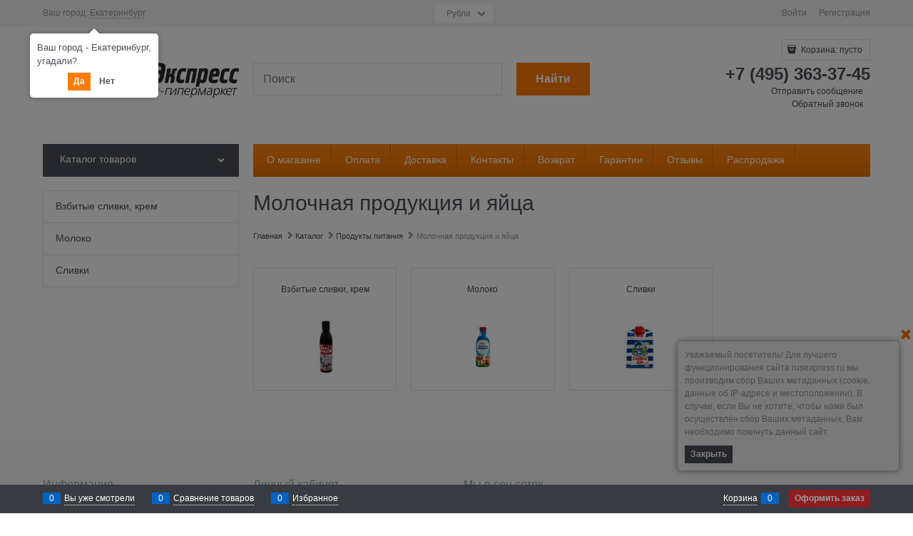

--- FILE ---
content_type: text/html; charset=utf-8
request_url: https://rusexpress.ru/categories/produkty-pitaniya-molochnaya-produkciya
body_size: 43070
content:

<!DOCTYPE html>
<html data-ng-strict-di data-ng-app="app" lang="ru" data-ng-controller="CatalogCtrl as catalog" >
<head>
    <meta charset="utf-8">
    <meta name="generator" content="AdVantShop.NET">
    <meta name="advid" content="9ee5bb3b">
    <meta name="advtpl" content="metro">
    <meta name="format-detection" content="telePhone=no">
    <title>РусЭкспресс — интернет-гипермаркет - Молочная продукция и яйца</title>
    <base href="https://rusexpress.ru/" />
    <meta name="Description" content="РусЭкспресс — интернет-гипермаркет - Молочная продукция и яйца" />
    <meta name="Keywords" content="РусЭкспресс — интернет-гипермаркет - Молочная продукция и яйца" />
    
    <link rel="canonical" href="https://rusexpress.ru/categories/produkty-pitaniya-molochnaya-produkciya" />
    
<style>[ng\:cloak],[ng-cloak],[data-ng-cloak],[x-ng-cloak],.ng-cloak,.x-ng-cloak,.ng-hide:not(.ng-hide-animate){display:none !important;}ng\:form{display:block;}.ng-animate-shim{visibility:hidden;}.ng-anchor{position:absolute;}</style>

<script type="text/javascript">var __cs = __cs || []; __cs.push(["setCsAccount", "R4N0TLcWpBcef4FNDP09WOe5u9XtXzwz"]); </script> <script type="text/javascript" async src="https://app.uiscom.ru/static/cs.min.js"></script>



    <script>

    
   !function(){"use strict";window.matchMedia("(max-width: 768px), (max-device-width: 768px)").addListener(function(e){!void(!0===e.matches?document.documentElement.classList.add('mobile-redirect-panel'):document.documentElement.classList.remove('mobile-redirect-panel'))})}();
    </script>

<link rel="preload" as="font" href="fonts/advantshopfonts/advantshopfonts.woff2" type="font/woff2" crossorigin />



<style>
.ng-hide:not(.ng-hide-animate){display:none!important}@font-face{font-family:advantshopfonts;src:url("fonts/advantshopfonts/advantshopfonts.woff2") format("woff2"),url("fonts/advantshopfonts/advantshopfonts.woff") format("woff");font-weight:400;font-style:normal;font-display:swap}.container-fluid{box-sizing:border-box;margin-right:auto;margin-left:auto;padding-right:.625rem;padding-left:.625rem}.row{box-sizing:border-box;display:flex;flex-direction:row;flex-wrap:wrap;margin-right:-.625rem;margin-left:-.625rem}.col-xs,.col-xs-10,.col-xs-2,.col-xs-3,.col-xs-5,.col-xs-9{box-sizing:border-box;flex-grow:0;flex-shrink:0;padding-right:.625rem;padding-left:.625rem}.col-xs{flex-grow:1;flex-basis:0;max-width:100%}.col-xs-2{flex-basis:16.6666666667%;max-width:16.6666666667%}.col-xs-3{flex-basis:25%;max-width:25%}.col-xs-5{flex-basis:41.6666666667%;max-width:41.6666666667%}.col-xs-9{flex-basis:75%;max-width:75%}.col-xs-10{flex-basis:83.3333333333%;max-width:83.3333333333%}.middle-xs{align-items:center}.between-xs{justify-content:space-between}.col-p-v{padding-top:.6rem;padding-bottom:.6rem}.container-fluid{padding-right:.625rem;padding-left:.625rem}html{line-height:1.15;-webkit-text-size-adjust:100%}body{margin:0}main{display:block}h1{font-size:2em;margin:.67em 0}a{background-color:transparent}img{border-style:none}input,select{font-family:inherit;font-size:100%;line-height:1.15;margin:0}input{overflow:visible}select{text-transform:none}[type=checkbox]{box-sizing:border-box;padding:0}[type=search]{-webkit-appearance:textfield;outline-offset:-2px}[type=search]::-webkit-search-decoration{-webkit-appearance:none}::-webkit-file-upload-button{-webkit-appearance:button;font:inherit}[hidden]{display:none}html *{max-height:999999px}html{font-size:16px}body{font-size:13px;font-family:Tahoma,"Helvetica Neue",Helvetica,Geneva,Arial,sans-serif;line-height:1.5;position:relative}label{position:relative;display:inline-block}input,select{color:inherit;font:inherit}img{height:auto;width:auto;max-height:100%;max-width:100%}p{padding:0;margin:0 0 1.0625rem}figure{margin:0}.container{max-width:73.75rem;min-width:60.625rem;position:relative;margin:0 auto;z-index:30}.site-menu-row{border-radius:.3125rem}.site-body,.site-body-aside,.site-body-main,.site-footer,.site-head{position:relative}.site-head{z-index:31}.site-body,.site-body-main{z-index:15}.site-body-inner{border-radius:.3125rem}.site-footer{z-index:10}.stretch-container{display:flex;min-height:100vh;flex-direction:column;overflow:hidden}@media (max-width:73.75rem){.stretch-container{max-width:73.75rem;min-width:60.625rem}}.stretch-middle{flex:1 0 auto}.footer-container{max-width:73.75rem;min-width:60.625rem}@media (max-width:980px){.footer-container{max-width:none;min-width:0}}.oc-lazy-load-cloak{display:none}.btn{display:inline-block;vertical-align:middle;text-decoration:none;border-width:0;text-align:center;border-radius:.3125rem;line-height:1.3;box-sizing:border-box}.btn-expander{width:100%}.btn[class*=" icon-"]:after,.btn[class*=" icon-"]:before{font-size:.875rem}.btn-big{font-weight:700;font-size:1rem;padding:.8125rem .8125rem .8125rem}.btn-small{font-weight:700;font-size:.75rem;padding:.59375rem .625rem .59375rem}.btn-xsmall{font-weight:700;font-size:.75rem;padding:.3125rem .5rem .3125rem}h1{font-size:1.875rem;font-weight:400;margin:0 0 1.25rem 0}h1{line-height:1.2}[class*=" icon-"]:after,[class*=" icon-"]:before,[class^=icon-]:after,[class^=icon-]:before{font-family:advantshopfonts;font-style:normal;font-weight:400;speak:none;display:inline-block;text-decoration:inherit;width:1em;line-height:1;text-align:center;opacity:1;font-variant:normal;text-transform:none}.icon-down-open-after-abs:after{content:""}.icon-right-open-before:before{content:""}.icon-up-open-before:before{content:""}.icon-star-before:before{content:""}.icon-bag-before:before{content:""}.icon-menu-after:after,.icon-menu-before:before{content:""}.icon-th-large-before:before{content:""}.icon-search-before:before{content:""}.icon-list-before:before{content:""}.icon-vkontakte-before:before{content:""}.icon-facebook-before:before{content:""}.icon-instagram-before:before{content:""}.icon-bag-before:before,.icon-facebook-before:before,.icon-instagram-before:before,.icon-list-before:before,.icon-menu-before:before,.icon-right-open-before:before,.icon-search-before:before,.icon-star-before:before,.icon-th-large-before:before,.icon-up-open-before:before,.icon-vkontakte-before:before{margin-right:.2em}.icon-down-open-after-abs:after,.icon-menu-after:after{margin-left:.2em}.icon-down-open-after-abs:after{position:absolute;top:50%;transform:translateY(-50%)}.icon-down-open-after-abs:after{right:0}.icon-no-margin:after,.icon-no-margin:before{margin:0}.custom-input-native{opacity:0;position:absolute}.select-custom{position:relative;display:inline-block;width:100%;color:#fff}.select-custom:after{right:.625rem}.select-custom select{-moz-appearance:none;-webkit-appearance:none;appearance:none;border-color:transparent;padding:.5rem 1.875rem .5rem .9375rem;border-radius:.3125rem;width:100%;border-width:1px;border-style:solid}.select-custom select::-ms-expand{display:none}.select-custom select option{background-color:#fff;color:#333;border:none}input[type=password],input[type=search]{box-sizing:border-box;border-radius:5px;border:1px #e2e3e4 solid;vertical-align:middle;width:100%;-moz-appearance:none;-webkit-appearance:none;appearance:none;box-shadow:none}.input-big{font-size:1rem;padding:.8125rem}a{text-decoration:none}.link-dotted-invert{text-decoration:none;border-bottom-style:dotted;border-bottom-width:1px}.social{border-radius:50%;height:30px;width:30px;display:inline-flex;justify-content:center;align-items:center;color:#fff;overflow:hidden;font-size:16px;margin:0 5px;text-decoration:none}.social:before{margin-right:0}.social:first-child{margin-left:0}.social--vkontakte{background-color:#3b4a5f}.social--vkontakte:before{width:auto}.social--facebook{background-color:#3f5c96}.social--instagram{background-color:#d10869}@media (max-width:768px){.social{margin-bottom:5px}}.site-head-search-input{margin-bottom:.5625rem;line-height:1}.site-head-phone-col{text-align:right}.site-head-phone-col p{margin:0;padding:0}.site-head-phone{font-size:1.5rem;margin-bottom:3px;font-weight:700;line-height:1}.site-head-logo-block{position:relative}.site-head-logo-link{display:block}.site-head-search-form{position:relative}.site-head-logo,.site-head-menu-col,.site-head-phone-col{margin-top:1.0625rem;margin-bottom:1.0625rem}.site-head-cart{margin-bottom:.4375rem}.site-head-search-btn{position:relative}.site-head-search-btn .icon-search-block{display:none}.site-head-search-input-wrap{position:relative}.static-block-email-header{font-size:.75rem}.menu-dropdown{position:relative}.menu-dropdown-root{font-size:.875rem;padding:.375rem 1.25rem .5rem;position:relative;display:block;text-decoration:none;color:#fff;border-radius:.3125rem;z-index:100}.menu-dropdown-root:before{display:inline-block;vertical-align:middle;height:1.875rem;content:"";width:0}.menu-dropdown-root:after{margin-right:1.25rem;font-size:.625rem}.menu-dropdown-root-text{display:inline-block;vertical-align:middle}.menu-dropdown-list{padding:0;margin:0;display:block;list-style:none;border-radius:.3125rem;border-width:1px;border-style:solid;z-index:10;background:#fff}.menu-dropdown-item{font-size:.875rem;border-width:0 0 1px;border-style:solid;display:flex;flex-direction:row;flex-wrap:wrap}.menu-dropdown-item:first-child .menu-dropdown-link-wrap{border-top-left-radius:.3125rem;border-top-right-radius:.3125rem}.menu-dropdown-item:last-child{border-bottom:0}.menu-dropdown-item:last-child .menu-dropdown-link-wrap{border-bottom-left-radius:.3125rem;border-bottom-right-radius:.3125rem}.menu-dropdown-link-wrap{width:100%;position:relative;box-sizing:border-box}.menu-dropdown-link{text-decoration:none;position:relative;font-size:0;display:block}.menu-dropdown-link .menu-dropdown-link-text{font-size:.875rem;vertical-align:middle;display:inline-block;width:100%;box-sizing:border-box}.menu-dropdown-link:before{content:"";display:inline-block;vertical-align:middle;height:1.875rem;width:0}.menu-dropdown-expanded .menu-dropdown-list{position:relative;margin-bottom:2.1875rem}.menu-dropdown-compact .menu-dropdown-list{position:absolute;top:100%;left:0;right:0;display:none}.menu-dropdown-modern .menu-dropdown-link{padding:.4375rem 1.0625rem;text-decoration:none}.menu-general-wrap{flex-wrap:nowrap}.menu-general{padding:0;margin:0;list-style:none;white-space:nowrap;font-size:0;line-height:0}.menu-general-item{position:relative;display:inline-block;background-color:transparent;white-space:normal;line-height:1;font-size:.75rem;vertical-align:top}.menu-general-item:before{position:absolute;content:"";width:.125rem;display:block;vertical-align:middle;top:0;right:0;bottom:0;margin-right:-1px;background:linear-gradient(to bottom,rgba(57,57,57,.39) 0,rgba(57,57,57,.33) 17%,rgba(57,57,57,.12) 61%,rgba(57,57,57,.01) 96%,rgba(255,255,255,.01) 98%,rgba(255,255,255,0) 100%) no-repeat border-box,linear-gradient(to bottom,rgba(255,255,255,.14) 0,rgba(255,255,255,.02) 72%,rgba(255,255,255,0) 100%) no-repeat border-box;background-position:0 0,1px 0;background-size:.0625rem 100%,.0625rem 100%}.menu-general-item:first-child{border-top-left-radius:.3125rem;border-bottom-left-radius:.3125rem}.menu-general-item:last-child{border-top-right-radius:.3125rem;border-bottom-right-radius:.3125rem}.menu-general-root-link{font-size:.875rem;padding:.375rem .9375rem .5rem;display:inline-block;text-decoration:none;line-height:1}.menu-general-root-link:before{display:inline-block;vertical-align:middle;height:1.875rem;content:"";width:0}.menu-general-root-link:first-child{border-top-left-radius:.3125rem}.menu-general-root-link:last-child{border-top-right-radius:.3125rem}.menu-general-root-link-text{display:inline-block;vertical-align:middle}.price{line-height:1;display:inline-block}.price-current{display:block}.price-currency{white-space:pre}.price-currency,.price-number{display:inline-block}.toolbar-top{position:relative;z-index:5;background-color:rgba(243,243,243,.9);line-height:1.625}.toolbar-top-item{padding:.5625rem 0 .625rem;margin:0 .625rem;font-size:.75rem;color:#94969b}.toolbar-top-link-alt{position:relative}.toolbar-top-link-alt{margin:0 .4375rem}.toolbar-top-link-alt:first-child{margin-left:0}.toolbar-top-link-alt:last-child{margin-right:0}.toolbar-top-item a,.toolbar-top-link-alt{color:#94969b}.toolbar-top-item a.link-dotted-invert{border-bottom-color:#94969b}.site-footer-top-level-wrap{position:relative;z-index:10}.site-footer-top-level-inner{padding-top:3.125rem;padding-bottom:1.875rem}.footer-bottom-level-inner{padding-top:2.5rem;padding-bottom:2.5rem}.footer-gifts-item{margin-top:1.875rem}.footer-gifts-item:first-child{margin-top:3.3125rem}.footer-menu-link{vertical-align:middle}.footer-menu-head{font-size:1rem;margin:0 0 1.25rem}.footer-menu-list{padding:0;margin:0;list-style:none}.footer-menu-item{padding:0;margin:0 0 1.25rem;list-style:none;font-size:.75rem}.gift-block{display:inline-block;text-decoration:none}.gift-picture{height:3.125rem;width:5rem;display:block;margin-bottom:.625rem;border-radius:.3125rem;box-shadow:0 0 9px 0 rgba(0,0,0,.25);background:linear-gradient(to bottom,#ff453c 0,#fe443b 12%,#e73e33 67%,#df3a31 98%,#e24a41 100%)}.gift-picture:before{display:block;content:"";height:3.125rem;width:5rem;background:url(dist/common.fe2010d192870de9a095.css)}.toolbar-bottom{position:fixed;bottom:0;left:0;right:0;z-index:100;background-color:#383c40}.toolbar-bottom,.toolbar-bottom-garant{height:2.5rem}@media (max-width:980px){.toolbar-bottom-block.wishlist-bottom-block{display:none}}.toolbar-bottom-block,.toolbar-bottom-slim{position:relative;display:inline-block;vertical-align:middle}.toolbar-bottom-block{font-size:.75rem;padding:.625rem 0;margin:0 .625rem}.toolbar-bottom-count{border-radius:.1875rem;padding:.125rem .3125rem;text-align:center;min-width:.9375rem;vertical-align:middle;position:absolute;background-color:#0662c1;line-height:1;top:50%;transform:translateY(-50%)}.toolbar-bottom-count-left{right:100%;margin-right:.3125rem}.toolbar-bottom-count-right{left:100%;margin-left:.3125rem}.toolbar-bottom-link{position:relative;display:inline-block;border-bottom-color:#fff;color:#fff}.toolbar-bottom-link-with-icon-left{margin-left:1.875rem}.toolbar-bottom-link-with-icon-right{margin-right:1.875rem}.toolbar-bottom-align-right{text-align:right}.toolbar-bottom-garant{display:none}.toolbar-bottom+.toolbar-bottom-garant{display:block}.toolbar-bottom-btn-confirm{color:#fff;background:#e20000}.toolbar-bottom-btn-confirm-disabled{opacity:.5}.toolbar-bottom-links .toolbar-bottom-block:first-child{margin-left:0}.cart-mini{display:inline-block;vertical-align:middle;position:relative;font-size:.75rem}.cart-mini-main-link{display:inline-block;padding:.3125rem .625rem .3125rem .375rem;text-decoration:none;position:relative;z-index:20;border:1px solid #e2e3e4;border-radius:.3125rem}.cart-mini-main-link:before{font-size:.875rem}.compare-control{font-size:.75rem}.compare-checkbox~.custom-input-text .compare-text-not-added{display:inline}.compare-checkbox~.custom-input-text .compare-text-added{display:none}.harmonica{overflow:hidden;transform:translate3d(0,0,0)}.adv-popover{box-shadow:0 0 9px 0 rgba(0,0,0,.25);border-radius:.3125rem;top:0;left:0;background:#fff;padding:.625rem;z-index:100;position:absolute}.scroll-to-top{position:fixed;left:0;display:none;height:100%;background:rgba(243,243,243,.9);width:40px;top:0;z-index:20}.scroll-to-top .to-top-icon{position:absolute;bottom:40px;height:40px;width:40px;text-align:center}@media screen and (max-width:1284px){.scroll-to-top{display:none!important}}.rel{position:relative}.big-z{z-index:100}.text-floating{overflow-wrap:break-word;word-wrap:break-word;word-break:keep-all;line-break:normal;-webkit-hyphens:none;-ms-hyphens:none;hyphens:none}.text-static{overflow-wrap:normal;word-wrap:normal;word-break:normal;line-break:auto;-webkit-hyphens:manual;-ms-hyphens:manual;hyphens:manual}.text-align-left{text-align:left}.text-align-center{text-align:center}.flex{display:flex}.vertical-interval-small{margin-top:.4375rem;margin-bottom:.4375rem}.vertical-interval-small.no-bottom{margin-bottom:0}#theme-container{position:absolute;left:0;top:0;min-width:940px;width:100%;z-index:0}.theme-left,.theme-right{position:absolute;left:50%}.breadcrumbs{font-size:16px;padding-bottom:0}.breadcrumbs__inner{display:flex;align-content:center;flex-wrap:nowrap;overflow-x:auto;padding-bottom:.66667em;box-sizing:border-box;white-space:nowrap}.breadcrumbs__item{vertical-align:middle;display:flex;align-items:center;color:#8b8b8b;margin-right:5px}.breadcrumbs__item::before{display:block}.breadcrumbs__item:first-child::before{display:none}.breadcrumbs--desktop{font-size:11px;margin-bottom:20px}.breadcrumbs--desktop .breadcrumbs__inner{scrollbar-width:thin;scrollbar-face-color:transparent;scrollbar-track-color:transparent;scrollbar-color:transparent transparent}.breadcrumbs--desktop .breadcrumbs__inner::-webkit-scrollbar{height:8px;background-color:transparent;border-radius:3px}.breadcrumbs--desktop .breadcrumbs__inner::-webkit-scrollbar-track{background-color:transparent;border-radius:3px}.breadcrumbs--desktop .breadcrumbs__inner::-webkit-scrollbar-thumb{background-color:transparent;border-radius:3px}.rating{display:inline-block;padding:0;margin:0;list-style:none;font-size:1.125rem}.rating-item{display:inline-block;vertical-align:middle;padding:0;margin:0;color:#d1d1d1}.rating{direction:rtl}.products-view-block{font-size:.75rem;line-height:1.5;box-sizing:border-box;flex:0 0 auto}.products-view-item{box-sizing:border-box;display:flex;flex-direction:row;flex-wrap:wrap;border-radius:.3125rem;position:relative}.products-view-pictures{box-sizing:border-box;text-align:center;position:relative;white-space:nowrap}.products-view-info{box-sizing:border-box}.products-view{margin-bottom:1.875rem}.products-view .price-current{font-size:1.1875rem}.products-view-picture{display:inline-block;vertical-align:middle}.products-view-picture-link{display:inline-block;vertical-align:middle;position:relative}.products-view-picture-link:before{content:"";height:100%;display:inline-block;vertical-align:middle;width:0}.products-view-picture-link img{white-space:normal}.products-view-name-default{position:relative;overflow:hidden}.products-view-name-default:after{content:"";text-align:right;position:absolute;bottom:0;right:0;width:10%;background:linear-gradient(to right,rgba(255,255,255,0),#fff 70%)}.products-view-quickview{display:none;opacity:.8}.products-view-meta{font-size:.6875rem;margin-bottom:2px}.products-view-meta-sku-review-count-wrap{width:100%;display:flex;overflow:hidden;flex-wrap:wrap}.products-view-meta-item{padding:0 .625rem;margin:0;border-style:solid;border-width:0 0 0 1px;display:inline-block;vertical-align:middle;box-sizing:border-box}.products-view-meta-item:first-child{padding-left:0;border-left:0}.products-view-price{text-align:left}.products-view-price .price{display:inline-block;vertical-align:middle}.products-view-rating{margin-top:.3125rem}.products-view-tile{margin-top:-.625rem;margin-left:-.625rem;margin-right:-.625rem}.products-view-tile .products-view-block{padding:.625rem}.products-view-tile .products-view-picture-link{width:100%}.products-view-tile .products-view-item{border-style:solid;border-width:1px;padding-bottom:.9375rem;white-space:normal;flex-direction:column}.products-view-tile .products-view-item{padding-left:0!important}.products-view-tile .products-view-meta{text-align:center;color:#a5a8af}.products-view-tile .products-view-info{width:100%}.products-view-tile .products-view-name{margin:1.5625rem .625rem 0;text-align:center}.products-view-tile .products-view-name-default{height:2.5rem}.products-view-tile .products-view-name-default:after{top:50%}.products-view-tile .products-view-price{height:3.875rem;white-space:nowrap;padding:0 .3125rem .3125rem 0}.products-view-tile .products-view-price:before{content:"";display:inline-block;vertical-align:middle;height:100%;font-size:0;line-height:0}.products-view-tile .products-view-price-block{padding:.3125rem .625rem 0;box-sizing:border-box;display:flex;flex-wrap:wrap;justify-content:space-between;align-items:center}.products-view-tile .products-view-buttons-cell,.products-view-tile .products-view-price{display:inline-block;vertical-align:middle}.products-view-tile .products-view-buttons-cell{white-space:nowrap}.products-view-tile .products-view-buttons{padding-bottom:.3125rem}.products-view-tile .products-view-rating{text-align:center}.products-view-tile .products-view-footer-additional{border-width:1px 0 0 0;border-style:solid;margin-top:.625rem;padding:.9375rem .625rem 0;box-sizing:border-box}.products-view-tile .price-current{display:block}.products-view-tile .products-view-pictures{width:100%!important;padding:1.5625rem .625rem 0;margin:0 auto}.products-view-tile .products-view-tile-element-hidden{display:none}.products-view-buy{padding-left:.3125rem}.products-view-variants{text-align:right}.products-view-variants-item{display:inline-block;vertical-align:middle;padding:.4375rem;line-height:1;border:1px solid transparent;text-decoration:none;border-radius:.3125rem}.products-view-variants-item:before{margin-right:1px}.products-view-sort,.products-view-sort-result,.products-view-variants{margin-bottom:1.875rem}.products-view-sort-select{width:220px}.products-view-sort-select.icon-down-open-after-abs{color:#4b4f58}.products-view-sort-select.select-custom:after{font-size:12px}.products-view-sort-text{padding:.625rem;display:inline-block;vertical-align:middle;line-height:1}.products-view-sort{display:flex;align-items:center}.products-view-sort-text{padding-right:5px;padding-top:11px;padding-bottom:11px}.products-view-sort-result{padding-top:.625rem;padding-bottom:.625rem;border:.0625rem solid transparent;line-height:1}.products-view-sort-result{padding-right:10px}.products-view-photos-count{width:1.25rem;color:#fff;position:absolute;text-align:center;line-height:1;padding:.125rem;border-radius:.125rem;box-sizing:border-box;font-size:.625rem;left:.625rem;bottom:0}.products-view-photos-count:before{content:"";display:block;position:absolute;width:50%;height:.1875rem;background:inherit;bottom:100%;left:50%;transform:translateX(-50%);border-radius:.125rem .125rem 0 0}.adv-popover{box-shadow:0 0 9px 0 rgba(0,0,0,.25);border-radius:.3125rem;top:0;left:0;background:#fff;padding:.625rem;z-index:100;position:absolute}.btn,.cart-mini-main-link,.gift-picture,.menu-dropdown-list,.menu-dropdown-root,.menu-general,.products-view-item,.products-view-variants-item,.select-custom select,.site-menu-row,.toolbar-bottom-count,input[type=password],input[type=search]{border-radius:0}.icon-bag-before.products-view-buy{padding-left:10px}.icon-bag-before.products-view-buy:before{display:none}.menu-general-root-link{padding-top:7px;padding-bottom:9px}.menu-dropdown-root{padding-top:7px;padding-bottom:9px}.menu-dropdown-item:first-child .menu-dropdown-link-wrap{border-top-left-radius:0;border-top-right-radius:0}.menu-dropdown-item:last-child .menu-dropdown-link-wrap{border-bottom-left-radius:0;border-bottom-right-radius:0}.cart-mini-main-link{border-radius:0}
</style>    <style>
    .cs-t-1{color:#4b4f58}.mobile-version .cs-t-1--mobile{color:#4b4f58}.cs-t-2{color:#e2e3e4}.mobile-version .cs-t-2--mobile{color:#e2e3e4}.cs-t-3{color:#94969b}.mobile-version .cs-t-3--mobile{color:#94969b}.cs-t-4{color:#fff}.mobile-version .cs-t-4--mobile{color:#fff}.cs-t-5{color:#26282b}.mobile-version .cs-t-5--mobile{color:#26282b}.cs-t-6{color:#fe7d00}.mobile-version .cs-t-6--mobile{color:#fe7d00}.cs-t-7{color:#bfc0c1}.mobile-version .cs-t-7--mobile{color:#bfc0c1}.cs-t-8{color:#fff}.mobile-version .cs-t-8--mobile{color:#fff}a,.link{color:#fe7d00}a:hover,.link:hover{color:#4b4f58}a:active,.link:active{color:#575b66}.cs-l-1,.cs-l-d-1{color:#fe7d00}.cs-l-1:hover,.cs-l-d-1:hover{color:#4b4f58}.cs-l-1:active,.cs-l-d-1:active{color:#575b66}.cs-l-1.cs-selected,.cs-l-d-1.cs-selected{color:#4b4f58}.cs-l-d-1,.cs-l-ds-1{border-bottom-color:#fe7d00}.cs-l-d-1:hover,.cs-l-ds-1:hover{border-bottom-color:#4b4f58}.cs-l-d-1:active,.cs-l-ds-1:active{border-bottom-color:#575b66}.cs-l-2,.cs-l-d-2{color:#4b4f58}.cs-l-2:hover,.cs-l-d-2:hover{color:#fe7d00}.cs-l-2:active,.cs-l-d-2:active{color:#e57000}.cs-l-2.cs-selected,.cs-l-d-2.cs-selected{color:#fe7d00}.cs-l-d-2,.cs-l-ds-2{border-bottom-color:#4b4f58}.cs-l-d-2:hover,.cs-l-ds-2:hover{border-bottom-color:#fe7d00}.cs-l-d-2:active,.cs-l-ds-2:active{border-bottom-color:#e57000}.cs-l-3,.cs-l-d-3{color:#94969b}.cs-l-3:hover,.cs-l-d-3:hover{color:#fe7d00}.cs-l-3:active,.cs-l-d-3:active{color:#e57000}.cs-l-3.cs-selected,.cs-l-d-3.cs-selected{color:#fe7d00}.cs-l-d-3,.cs-l-ds-3{border-bottom-color:#94969b}.cs-l-d-3:hover,.cs-l-ds-3:hover{border-bottom-color:#fe7d00}.cs-l-d-3:active,.cs-l-ds-3:active{border-bottom-color:#e57000}.cs-l-4,.cs-l-d-4{color:#fff}.cs-l-4:hover,.cs-l-d-4:hover{color:#fff}.cs-l-4:active,.cs-l-d-4:active{color:#fff}.cs-l-4.cs-selected,.cs-l-d-4.cs-selected{color:#fff}.cs-l-d-4,.cs-l-ds-4{border-bottom-color:#fff}.cs-l-d-4:hover,.cs-l-ds-4:hover{border-bottom-color:#fff}.cs-l-d-4:active,.cs-l-ds-4:active{border-bottom-color:#fff}.cs-l-d-4.cs-selected,.cs-l-ds-4.cs-selected{color:#fff}.cs-l-5,.cs-l-d-5{color:#e20000}.cs-l-5:hover,.cs-l-d-5:hover{color:#4b4f58}.cs-l-5:active,.cs-l-d-5:active{color:#fc0000}.cs-l-5.cs-selected,.cs-l-d-5.cs-selected{color:#c90000}.cs-l-d-5,.cs-l-ds-5{border-bottom-color:#e20000}.cs-l-d-5:hover,.cs-l-ds-5:hover{border-bottom-color:#4b4f58}.cs-l-d-5:active,.cs-l-ds-5:active{border-bottom-color:#fc0000}.cs-l-d-5.cs-selected,.cs-l-ds-5.cs-selected{color:#c90000}.cs-l-6,.cs-l-d-6{color:#fe7d00}.cs-l-6:hover,.cs-l-d-6:hover{color:#fff}.cs-l-6:active,.cs-l-d-6:active{color:#fff}.cs-l-6.cs-selected,.cs-l-d-6.cs-selected{color:#fff}.cs-l-d-6,.cs-l-ds-6{border-bottom-color:#fe7d00}.cs-l-d-6:hover,.cs-l-ds-6:hover{border-bottom-color:#fff}.cs-l-d-6:active,.cs-l-ds-6:active{border-bottom-color:#fff}.cs-l-d-6.cs-selected,.cs-l-ds-6.cs-selected{color:#fff}.cs-l-7,.cs-l-d-7{color:#fff}.cs-l-7:hover,.cs-l-d-7:hover{color:#fff}.cs-l-7:active,.cs-l-d-7:active{color:#fff}.cs-l-7.cs-selected,.cs-l-d-7.cs-selected{color:#fff}.cs-l-d-7,.cs-l-ds-7{border-bottom-color:#fff}.cs-l-d-7:hover,.cs-l-ds-7:hover{border-bottom-color:#fff}.cs-l-d-7:active,.cs-l-ds-7:active{border-bottom-color:#fff}.cs-l-d-7.cs-selected,.cs-l-ds-7.cs-selected{color:#fff}.cs-bg-1{background-color:#fe7d00}.cs-bg-i-1{background-color:#fe7d00}.cs-bg-i-1:hover{background-color:#ff8a19}.cs-bg-i-1:active{background-color:#e57000}.cs-bg-i-1.cs-selected{background-color:#e57000}.mobile-version .cs-bg-1--mobile{background-color:#fe7d00}.mobile-version .cs-bg-i-1--mobile{background-color:#fe7d00}.mobile-version .cs-bg-i-1--mobile:hover{background-color:#ff8a19}.mobile-version .cs-bg-i-1--mobile:active{background-color:#e57000}.mobile-version .cs-bg-i-1--mobile.cs-selected--mobile{background-color:#e57000}.cs-bg-2{background-color:#4b4f58}.cs-bg-i-2{background-color:#4b4f58}.cs-bg-i-2:hover{background-color:#575b66}.cs-bg-i-2:active{background-color:#3f434a}.cs-bg-i-2.cs-selected{background-color:#3f434a}.mobile-version .cs-bg-2--mobile{background-color:#4b4f58}.mobile-version .cs-bg-i-2--mobile{background-color:#4b4f58}.mobile-version .cs-bg-i-2--mobile:hover{background-color:#575b66}.mobile-version .cs-bg-i-2--mobile:active{background-color:#3f434a}.mobile-version .cs-bg-i-2--mobile.cs-selected--mobile{background-color:#3f434a}.cs-bg-3{background-color:#f3f3f3}.cs-bg-i-3{background-color:#f3f3f3}.cs-bg-i-3:hover{background-color:#fff}.cs-bg-i-3:active{background-color:#e6e6e6}.cs-bg-i-3.cs-selected{background-color:#e6e6e6}.mobile-version .cs-bg-3--mobile{background-color:#f3f3f3}.mobile-version .cs-bg-i-3--mobile{background-color:#f3f3f3}.mobile-version .cs-bg-i-3--mobile:hover{background-color:#fff}.mobile-version .cs-bg-i-3--mobile:active{background-color:#e6e6e6}.mobile-version .cs-bg-i-3--mobile.cs-selected--mobile{background-color:#e6e6e6}.cs-bg-4{background-color:#f8f8f8}.cs-bg-i-4{background-color:#f8f8f8}.cs-bg-i-4:hover{background-color:#fff}.cs-bg-i-4:active{background-color:#ebebeb}.cs-bg-i-4.cs-selected{background-color:#ebebeb}.mobile-version .cs-bg-4--mobile{background-color:#f8f8f8}.mobile-version .cs-bg-i-4--mobile{background-color:#f8f8f8}.mobile-version .cs-bg-i-4--mobile:hover{background-color:#fff}.mobile-version .cs-bg-i-4--mobile:active{background-color:#ebebeb}.mobile-version .cs-bg-i-4--mobile.cs-selected--mobile{background-color:#ebebeb}.cs-bg-5{background-color:#ff8a19}.cs-bg-i-5{background-color:#ff8a19}.cs-bg-i-5:hover{background-color:#ff8a19}.cs-bg-i-5:active{background-color:#fe7d00}.cs-bg-i-5.cs-selected{background-color:#fe7d00}.mobile-version .cs-bg-5--mobile{background-color:#ff8a19}.mobile-version .cs-bg-i-5--mobile{background-color:#ff8a19}.mobile-version .cs-bg-i-5--mobile:hover{background-color:#ff8a19}.mobile-version .cs-bg-i-5--mobile:active{background-color:#fe7d00}.mobile-version .cs-bg-i-5--mobile.cs-selected--mobile{background-color:#fe7d00}.cs-bg-6{background-color:#e20000}.cs-bg-i-6{background-color:#e20000}.cs-bg-i-6:hover{background-color:#fc0000}.cs-bg-i-6:active{background-color:#c90000}.cs-bg-i-6.cs-selected{background-color:#c90000}.mobile-version .cs-bg-6--mobile{background-color:#e20000}.mobile-version .cs-bg-i-6--mobile{background-color:#e20000}.mobile-version .cs-bg-i-6--mobile:hover{background-color:#fc0000}.mobile-version .cs-bg-i-6--mobile:active{background-color:#c90000}.mobile-version .cs-bg-i-6--mobile.cs-selected--mobile{background-color:#c90000}.cs-bg-7{background-color:#fff}.cs-bg-i-7{background-color:#fff}.cs-bg-i-7:hover{background-color:#f2f2f2}.cs-bg-i-7:active{background-color:#f2f2f2}.cs-bg-i-7.cs-selected{background-color:#f2f2f2}.mobile-version .cs-bg-7--mobile{background-color:#fff}.mobile-version .cs-bg-i-7--mobile{background-color:#fff}.mobile-version .cs-bg-i-7--mobile:hover{background-color:#f2f2f2}.mobile-version .cs-bg-i-7--mobile:active{background-color:#f2f2f2}.mobile-version .cs-bg-i-7--mobile.cs-selected--mobile{background-color:#f2f2f2}.cs-bg-8{background-color:#94969b}.cs-bg-i-8{background-color:#94969b}.cs-bg-i-8:hover{background-color:#a1a3a7}.cs-bg-i-8:active{background-color:#87898f}.cs-bg-i-8.cs-selected{background-color:#87898f}.mobile-version .cs-bg-8--mobile{background-color:#94969b}.mobile-version .cs-bg-i-8--mobile{background-color:#94969b}.mobile-version .cs-bg-i-8--mobile:hover{background-color:#a1a3a7}.mobile-version .cs-bg-i-8--mobile:active{background-color:#87898f}.mobile-version .cs-bg-i-8--mobile.cs-selected--mobile{background-color:#87898f}.cs-bg-9{background-color:#fff}.cs-bg-i-9{background-color:#fff}.cs-bg-i-9:hover{background-color:#f2f2f2}.cs-bg-i-9:active{background-color:#f2f2f2}.cs-bg-i-9.cs-selected{background-color:#f2f2f2}.mobile-version .cs-bg-9--mobile{background-color:#fff}.mobile-version .cs-bg-i-9--mobile{background-color:#fff}.mobile-version .cs-bg-i-9--mobile:hover{background-color:#f2f2f2}.mobile-version .cs-bg-i-9--mobile:active{background-color:#f2f2f2}.mobile-version .cs-bg-i-9--mobile.cs-selected--mobile{background-color:#f2f2f2}.cs-bg-10{background-color:#fe7d00}.cs-bg-i-10{background-color:#fe7d00}.cs-bg-i-10:hover{background-color:#ff8a19}.cs-bg-i-10:active{background-color:#e57000}.cs-bg-i-10.cs-selected{background-color:#e57000}.mobile-version .cs-bg-10--mobile{background-color:#fe7d00}.mobile-version .cs-bg-i-10--mobile{background-color:#fe7d00}.mobile-version .cs-bg-i-10--mobile:hover{background-color:#ff8a19}.mobile-version .cs-bg-i-10--mobile:active{background-color:#e57000}.mobile-version .cs-bg-i-10--mobile.cs-selected--mobile{background-color:#e57000}.cs-bg-11{background-color:#fff}.cs-bg-i-11{background-color:#fff}.cs-bg-i-11:hover{background-color:#ff8a19}.cs-bg-i-11:active{background-color:#e57000}.cs-bg-i-11.cs-selected{background-color:#e57000}.mobile-version .cs-bg-11--mobile{background-color:#fff}.mobile-version .cs-bg-i-11--mobile{background-color:#fff}.mobile-version .cs-bg-i-11--mobile:hover{background-color:#ff8a19}.mobile-version .cs-bg-i-11--mobile:active{background-color:#e57000}.mobile-version .cs-bg-i-11--mobile.cs-selected--mobile{background-color:#e57000}.cs-g-1{background-image:linear-gradient(to bottom,#ff8a19 0%,#fe7d00 50%,#e57000 100%)}.btn-add{color:#fff;background:#fe7d00}.btn-add:hover{color:#fff;background:#ff8a19}.btn-add:active{color:#fff;background:#e57000}.btn-add:disabled,.btn-add.btn-disabled{color:#94969b;background:#e2e3e4}.btn-action{color:#fff;background:#4b4f58}.btn-action:hover{color:#fff;background:#575b66}.btn-action:active{color:#fff;background:#3f434a}.btn-action:disabled,.btn-action.btn-disabled{color:#94969b;background:#e2e3e4}.btn-buy{color:#fff;background:#fe7d00}.btn-buy:hover{color:#fff;background:#ff8a19}.btn-buy:active{color:#fff;background:#e57000}.btn-buy:disabled,.btn-buy.btn-disabled{color:#94969b;background:#e2e3e4}.btn-confirm{color:#fff;background:#e20000}.btn-confirm:hover{color:#fff;background:#fc0000}.btn-confirm:active{color:#fff;background:#c90000}.btn-confirm:disabled,.btn-confirm.btn-disabled{color:#94969b;background:#e2e3e4}.btn-submit{color:#fff;background:#fe7d00}.btn-submit:hover{color:#fff;background:#ff8a19}.btn-submit:active{color:#fff;background:#e57000}.btn-submit:disabled,.btn-submit.btn-disabled{color:#94969b;background:#e2e3e4}.cs-br-1{border-left-color:#e2e3e4 !important;border-top-color:#e2e3e4 !important;border-right-color:#e2e3e4 !important;border-bottom-color:#e2e3e4 !important}.cs-br-2{border-left-color:#fe7d00 !important;border-top-color:#fe7d00 !important;border-right-color:#fe7d00 !important;border-bottom-color:#fe7d00 !important}tr,td,th{border-color:#e2e3e4}#header{background-color:#fe7d00}
    </style>

<script src="https://rusexpress.ru/dist/head.f9249638961a42210a92.js"></script>



<meta property="og:site_name" content="РусЭкспресс — интернет-гипермаркет" />
<meta property="og:title" content="РусЭкспресс — интернет-гипермаркет - Молочная продукция и яйца" />
<meta property="og:url" content="https://rusexpress.ru/categories/produkty-pitaniya-molochnaya-produkciya" />
<meta property="og:description" content="РусЭкспресс — интернет-гипермаркет - Молочная продукция и яйца" />
<meta property="og:type" content="website" />
<meta property="og:image" content="https://rusexpress.ru/pictures/logo_20191216171522.png" />
<meta property="og:image" content="https://cdn2.static1-sima-land.com/categories/27493-1.jpg" />


<script type='text/javascript'> (function(_, r, e, t, a, i, l){ _['retailCRMObject'] = a; _[a] = _[a] || function(){ (_[a].q = _[a].q ||[]).push(arguments)}; _[a].l = 1 * new Date(); l = r.getElementsByTagName(e)[0]; i = r.createElement(e); i.async = !0; i.src = t; l.parentNode.insertBefore(i, l)})(window, document,'script','https://collector.retailcrm.pro/w.js','_rc');_rc('create', 'RC-54050155500-2', {});_rc('send', 'pageView');</script> <script>
  (function(d, w, c, e, l) {
    w[c] = w[c] || 'xiffv751dpma4fVY3mGE4qL5I4SCH41k';
    w[e] = w[e] || 'antisov.ru';
    w[l] = w[l] || 1;
    var s = document.createElement('script');
    s.type = 'text/javascript';
    s.src = 'https://cdn.' + w[e] + '/advisor.js';
    s.async = true;
    try {
        d.getElementsByTagName('head')[0].appendChild(s);
    } catch (e) {}
  })(document, window, 'AdvisorApiToken', 'AdvisorHost', 'AdvisorSecure');
</script>
<script type="text/javascript">!function(){var t=document.createElement("script");t.type="text/javascript",t.async=!0,t.src="https://vk.com/js/api/openapi.js?167",t.onload=function(){VK.Retargeting.Init("VK-RTRG-456205-3BHt"),VK.Retargeting.Hit()},document.head.appendChild(t)}();</script><noscript><img src="https://vk.com/rtrg?p=VK-RTRG-456205-3BHt" style="position:fixed; left:-999px;" alt=""/></noscript><!-- Facebook Pixel Code --><script>
  !function(f,b,e,v,n,t,s)
  {if(f.fbq)return;n=f.fbq=function(){n.callMethod?
  n.callMethod.apply(n,arguments):n.queue.push(arguments)};
  if(!f._fbq)f._fbq=n;n.push=n;n.loaded=!0;n.version='2.0';
  n.queue=[];t=b.createElement(e);t.async=!0;
  t.src=v;s=b.getElementsByTagName(e)[0];
  s.parentNode.insertBefore(t,s)}(window, document,'script',
  'https://connect.facebook.net/en_US/fbevents.js');
  fbq('init', '246529389700063');
  fbq('track', 'PageView');
</script><noscript><img height="1" width="1" style="display:none"
  src="https://www.facebook.com/tr?id=246529389700063&ev=PageView&noscript=1"
/></noscript><!-- End Facebook Pixel Code --><script type="text/javascript">$(".toggle-btn").click(function(e) {
	e.preventDefault();
  $(this).prev().toggleClass("text-open")
})
</script><meta name="yandex-verification" content="2d2bab9a5474c177" />
<style type="text/css">/*div#layout:before{
    content: 'Обращаем ваше внимние, что сегодня 05/02/2020 с 10:00 МСК у нас ведутся технические работы и сайт может работать некорректно.';
    width:auto;
    line-height:19px;
    background: #fe7d00;
    display: block;
    text-align: center;
    padding:9px;
    color: #fff;
}

div.toolbar-top:before{
    content: 'Обращаем ваше внимние, что сегодня 05/02/2020 с 10:00 МСК у нас ведутся технические работы и сайт может работать некорректно.';
    width:auto;
    line-height:19px;
    background: #fe7d00;
    display: block;
    text-align: center;
    padding:9px;
    color: #fff;
}
*/
@font-face {
  font-family: Rubik, telegramimfont;
  font-display: fallback;
}
.static-block {
    padding-bottom: 20px;
}

.Bottext {
  height: 400px;
  position: relative;
  overflow: hidden;
}

.text-open {
  overflow: visible;
  height: auto;
}

.text-open .toggle {
  display: none;
}

.toggle {
  background-image: -webkit-linear-gradient(rgba(255, 255, 255, 0) 0%, #fff 100%);
  background-image: -moz-linear-gradient(rgba(255, 255, 255, 0) 0%, #fff 100%);
  background-image: -o-linear-gradient(rgba(255, 255, 255, 0) 0%, #fff 100%);
  background-image: linear-gradient(rgba(255, 255, 255, 0) 0%, #fff 100%);
  position: absolute;
  left: 0;
  bottom: 0;
  width: 100%;
  height: 100%;
}

.toggle-btn {
    font-weight: 600;
}

label[for="conf_quest_1"],
label[for="conf_quest_1"] input,
label[for="conf_quest_2"],
label[for="conf_quest_2"] input{
    cursor:pointer;
}

div.cart-full-buttons>a.btn-middle[data-buy-one-click-trigger]{
    background: transparent;
    color: #4b4f58;
    border-radius: 0;
}


div.cart-full-buttons>a.btn-middle[data-buy-one-click-trigger]>span{
    border-bottom: 1px dotted #4b4f58;
}


div.cart-full-buttons>a.btn-middle[data-buy-one-click-trigger]:hover>span{
    border-bottom: 1px dotted transparent;
}

a[data-find-cheaper]{
    font-weight: bold;
    font-size: .75rem;
    padding: .625rem .625rem .625rem;
    vertical-align: middle;
    text-decoration: none;
    border: 0;
    text-align: center;
    border-radius: .3125rem;
    line-height: 1.3;
    -webkit-box-sizing: border-box;
    box-sizing: border-box;
    color: #fff;
    margin-bottom: 30px;
    display: block;
    background: #4b4f58;
}

form[name="checkoutForm"] article.checkout-block[data-ng-init][data-ng-if] div.checkout-block-content>div.row:first-child{
    display: none!important;
}


form[name="checkoutForm"] article.checkout-block[data-ng-init][data-ng-if] div.checkout-block-content>div.row:first-child+div.row{
    display: none!important;
}


div.product-categories-module a.product-categories-header-slim-title:hover {
color: #ffffff !important;
}

.product-categories-module .product-categories-header-slim-title {
    color: #ffffff !important;
}

/*div.product-categories-module */

.product-categories-header-slim-extend:after {
    display: none;
}

.product-categories-module .product-categories-item-photo-link-slim {
    color: #ffffff !important;
}

.product-categories-item-inner-slim-no-show-border{
    position: relative;
    text-align: center;
}

.product-categories-module .product-categories-header-slim-extend{
    position: absolute;
    width: 100%;
    bottom: 0;
    /*margin-bottom: 36px;*/
    background-color: rgba(0, 0, 0, 0.6);
    color: #ffffff;
}

.product-categories-header-slim-extend{
    margin-bottom: 5px;
}

/*.product-categories-item-inner-slim*/


.product-categories-item-inner-slim-no-show-border {
    max-width: 100%;
}

@media (max-width: 1175px){
    .product-categories-module .product-categories-header-slim-extend{
        bottom: 29px;
        overflow: hidden;
    }
}


.related-categories-title{
    font-size: 22px;
    margin: 0 10px;
}

a {
    color: #4b4f58;
}
</style>

    <link rel="shortcut icon" type="image/x-icon" href="https://rusexpress.ru/pictures/favicon_20190123091231.ico" />

	<meta name="viewport" content="user-scalable=yes" />
    <script>
        window.v = '390989659';
    </script>
</head>
<body class="cs-t-1 text-floating toolbar-bottom-enabled">
    <input type="password" name="disablingChromeAutoFill" autocomplete="new-password" hidden />
    <input name="__RequestVerificationToken" type="hidden" value="dcTW7UbN_sBw-FJzeCWXwoL7SayXnO6Nba_-tpRDSjspSJAsgWUf5_bPKOFJ9-W0LCQLYa3fKiowv7My7NQPWJ5zUEo1" />
    <script>dataLayer = [{'pageType' : 'category', 'clientType' : 'guest', 'catCurrentId' : '89702', 'catCurrentName' : 'Молочная продукция и яйца', 'catParentId' : '89694', 'catParentName' : 'Продукты питания', }];</script>
<!-- Google Tag Manager -->
<noscript><iframe src="//www.googletagmanager.com/ns.html?id=GTM-P8Z8JGD"
height="0" width="0" style="display:none;visibility:hidden"></iframe></noscript>
<script>(function(w,d,s,l,i){w[l]=w[l]||[];w[l].push({'gtm.start':
new Date().getTime(),event:'gtm.js'});var f=d.getElementsByTagName(s)[0],
j=d.createElement(s),dl=l!='dataLayer'?'&l='+l:'';j.async=true;j.src=
'//www.googletagmanager.com/gtm.js?id='+i+dl;f.parentNode.insertBefore(j,f);
})(window,document,'script','dataLayer','GTM-P8Z8JGD');</script>
<!-- End Google Tag Manager -->
    <div hidden>    <div class="static-block">
        <script>
(function(w, d, s, h, id) {
    w.roistatProjectId = id; w.roistatHost = h;
    var p = d.location.protocol == "https:" ? "https://" : "http://";
    var u = /^.*roistat_visit=[^;]+(.*)?$/.test(d.cookie) ? "/dist/module.js" : "/api/site/1.0/"+id+"/init";
    var js = d.createElement(s); js.charset="UTF-8"; js.async = 1; js.src = p+h+u; var js2 = d.getElementsByTagName(s)[0]; js2.parentNode.insertBefore(js, js2);
})(window, document, 'script', 'cloud.roistat.com', '432717a3615a203cc74ed8f56c796dd5');
</script><script src="https://regmarkets.ru/js/r17.js" async type="text/javascript"></script>
    </div>
</div>
    <script>
 (function(i,s,o,g,r,a,m){i['GoogleAnalyticsObject']=r;i[r]=i[r]||function(){ (i[r].q=i[r].q||[]).push(arguments)},i[r].l=1*new Date();a=s.createElement(o), m=s.getElementsByTagName(o)[0];a.async=1;a.src=g;m.parentNode.insertBefore(a,m) })(window,document,'script','//www.google-analytics.com/analytics.js','ga'); 
ga('create', 'UA-UA-130566462-1', 'auto'); 
ga('require', 'displayfeatures');
ga('set', '&uid', '3a88466e-9183-460c-b451-3302280104d3');
ga('send', 'pageview'); 
/* Accurate bounce rate by time */ 
if (!document.referrer ||  document.referrer.split('/')[2].indexOf(location.hostname) != 0) 
setTimeout(function() 
        { 
            ga('send', 'event', 'New visitor', location.pathname); 
        }, 15000); 
</script> 

    <div style='display:none !important;'><!-- Rating Mail.ru counter -->
<script type="text/javascript">
var _tmr = window._tmr || (window._tmr = []);
_tmr.push({id: "1951959", type: "pageView", start: (new Date()).getTime()});
(function (d, w, id) {
  if (d.getElementById(id)) return;
  var ts = d.createElement("script"); ts.type = "text/javascript"; ts.async = true; ts.id = id;
  ts.src = "https://top-fwz1.mail.ru/js/code.js";
  var f = function () {var s = d.getElementsByTagName("script")[0]; s.parentNode.insertBefore(ts, s);};
  if (w.opera == "[object Opera]") { d.addEventListener("DOMContentLoaded", f, false); } else { f(); }
})(document, window, "topmailru-code");
</script><noscript><div>
<img src="https://top-fwz1.mail.ru/counter?id=1951959;js=na" style="border:0;position:absolute;left:-9999px;" alt="Top.Mail.Ru" />
</div></noscript>
<!-- //Rating Mail.ru counter --></div>
<div style='display:none !important;'><!-- Yandex.Metrika counter -->
<script type="text/javascript" >
   (function(m,e,t,r,i,k,a){m[i]=m[i]||function(){(m[i].a=m[i].a||[]).push(arguments)};
   m[i].l=1*new Date();k=e.createElement(t),a=e.getElementsByTagName(t)[0],k.async=1,k.src=r,a.parentNode.insertBefore(k,a)})
   (window, document, "script", "https://mc.yandex.ru/metrika/tag.js", "ym");

   ym(51445633, "init", {
        clickmap:true,
        trackLinks:true,
        accurateTrackBounce:true,
        webvisor:true,
        ecommerce:"dataLayer"
   });
</script>
<noscript><div><img src="https://mc.yandex.ru/watch/51445633" style="position:absolute; left:-9999px;" alt="" /></div></noscript>
<!-- /Yandex.Metrika counter --></div>
<script type="text/javascript" src="modules/yametrika/content/scripts/tracking.js?v=10.0" async></script>
<div class='yacounterid' data-counterId='51445633'></div>
<div style='display:none!important;' data-yametrika-datacnt='dataLayer'></div>
<script> window.dataLayer = window.dataLayer || []; </script>
 

    
<div class="stretch-container">
    <header class="site-head">
        

<!--noindex-->
<div class="toolbar-top">
    <div class="container container-fluid">
        <aside class="row between-xs">
                <div class="toolbar-top-item" data-popover-control data-popover-id="zonePopover" data-popover-trigger="null" data-popover-trigger-hide="null">
                    <span class="cs-t-3 zone-name">Ваш город:</span>
                    <a class="link-dotted-invert zone-dialog-trigger-link" href="" data-zone-dialog-trigger>
                        <span data-zone-current data-ng-bind="zone.City" data-start-val="{City: 'Екатеринбург'}">Екатеринбург</span>
                    </a>
                </div>
                            <div class="toolbar-top-item curency-item" data-oc-lazy-load="[{files: ['https://rusexpress.ru/dist/currency.6d1718bba0301f95b3a7.js']}]">
                    <span data-ng-controller="currencyController as curCtrl" class="top-panel-select text-static select-custom select-custom--slim icon-down-open-after-abs">
                        <select class="cs-bg-9" data-ng-change="curCtrl.changeCurrency(curCtrl.currency)" data-ng-init="curCtrl.currency = &#39;RUB&#39;" data-ng-model="curCtrl.currency" id="ddlCurrency" name="ddlCurrency"><option selected="selected" value="RUB">Рубли</option>
<option value="KZT">Тенге</option>
</select>
                    </span>
                </div>
            <div class="toolbar-top-item">
                                    <a class="cs-l-3 toolbar-top-link-alt" href="https://rusexpress.ru/login">Войти</a>
                    <a class="cs-l-3 toolbar-top-link-alt" href="https://rusexpress.ru/registration">Регистрация</a>
                                            </div>
        </aside>
    </div>
</div>
<!--/noindex-->
        
        <div class="container container-fluid site-head-inner">
    <div class="row middle-xs">
        <div class="col-xs-3 site-head-logo-block site-head-logo">
                    <a href="https://rusexpress.ru/" class="site-head-logo-link">
            <img id="logo" src="https://rusexpress.ru/pictures/logo_20191216171522.png"  class="site-head-logo-picture"  width="203" height="22"/>
        </a>

        </div>
        <div class="col-xs-5 site-head-menu-col">
            
            
<!--noindex-->
<div class=" search-block-topmenu">
    <form name="searchHeaderForm" class="row site-head-search-form" novalidate="novalidate" data-ng-controller="SearchBlockCtrl as searchBlock" data-ng-init="searchBlock.url='/search'">
        <div class="col-xs-9 site-head-search-input-wrap" data-ng-init="searchBlock.form = searchHeaderForm">
            <div class="site-head-site-head-search"
                 data-autocompleter
                 data-field="Name"
                 data-link-all="search"
                 data-apply-fn="searchBlock.aSubmut(value, obj)"
                 data-template-path="scripts/_common/autocompleter/templates/categoriesProducts.html"
                 data-request-url="search/autocomplete">
                <input class="input-big site-head-search-input"
                       data-autocompleter-input
                       type="search"
                       autocomplete="off"
                       placeholder="Поиск"
                       name="q"
                       data-default-button="#searchHeaderSubmit"
                       data-ng-model="searchBlock.search" />
            </div>
        </div>
        <div class="col-xs-3 site-head-search-btn-wrap">
            <div class="site-head-search-col">
                <a href="" class="btn btn-submit btn-big btn-expander site-head-search-btn" id="searchHeaderSubmit" data-ng-click="searchBlock.submit(searchBlock.search, false)">
                    <span class="icon-search-block icon-search-before cs-t-1"></span>
                    <span class="site-head-search-btn-text">Найти</span>
                </a>
            </div>
        </div>
    </form>
</div>
<!--/noindex-->            
        </div>
        <div class="col-xs site-head-phone-col">
            
            <div class="site-head-cart">
    
    <div class="cart-mini" data-cart-mini>
        <a data-cart-mini-trigger href="/cart" class="cs-l-2 cs-bg-9 cart-mini-main-link icon-bag-before">
           <span class="cart-mini-main-text"> Корзина:</span> <span data-cart-count data-type="count" data-ng-bind-html="cartCount.getValue()"> пусто</span>
        </a>
        <div data-cart-mini-list data-cart-data="cartMini.cartData"></div>
    </div>
</div>

            
            <div class="cs-t-1 site-head-phone" data-zone-current data-ng-bind-html="zone.Phone" data-start-val="{Phone: '+7 (495) 363-37-45'}">+7 (495) 363-37-45</div>
                <div class="static-block static-block-email-header">
        <p><a class="email" href="feedback" style="margin-right: 10px;">Отправить сообщение</a></p>

<p><a class="callback" data-callback="true" href="javascript:void(0)"style="margin-right: 10px;">Обратный звонок</a></p>

    </div>

        </div>
    </div>
</div>

    </header>
    <main class="stretch-middle site-body">
        <div class="container container-fluid site-body-inner js-site-body-inner cs-bg-7">
            
    <div class="row rel big-z menu-block">
        <div class="col-xs-3 col-p-v site-body-aside">
            
<nav class="menu-dropdown menu-dropdown-modern  menu-dropdown-compact" data-root-menu>
    <!--''||.icon-down-open-after-abs-->
        <a class="menu-dropdown-root cs-bg-2 icon-down-open-after-abs" href="https://rusexpress.ru/catalog">
            <span class="menu-dropdown-root-text">Каталог товаров</span>
        </a>
            <div class="menu-dropdown-list cs-br-1" data-submenu-container="{'type': 'modern'}">
                <div class="menu-dropdown-item cs-br-1 submenu-modern " data-submenu-parent>
                    <div class="menu-dropdown-link-wrap cs-bg-i-7 "
                         
                         >

                        <a class="menu-dropdown-link" href="https://rusexpress.ru/categories/sales" >
                            <span class="menu-dropdown-link-text text-floating">
                                Sale
                            </span>
                        </a>
                    </div>
                </div>
                <div class="menu-dropdown-item cs-br-1 submenu-modern parent" data-submenu-parent>
                        <div class="menu-dropdown-sub ng-hide" data-submenu data-ng-show="submenu.isSubmenuVisible">
                            <div class="menu-dropdown-sub-inner cs-bg-7">
                                <div class="menu-dropdown-sub-columns">
                                    <div class="menu-dropdown-sub-columns-item">

                                                    <div class="menu-dropdown-sub-block menu-dropdown-sub-block-cats-only">
                                                <div class="menu-dropdown-sub-category">
                                                    <div class="menu-dropdown-sub-childs">
                                                        <a href="https://rusexpress.ru/categories/mebel-kabinet" class="menu-dropdown-sub-link">
                                                            <span class="menu-dropdown-sub-category-text">
                                                                Кабинет
                                                            </span>
                                                        </a>
                                                    </div>
                                                </div>
                                                <div class="menu-dropdown-sub-category">
                                                    <div class="menu-dropdown-sub-childs">
                                                        <a href="https://rusexpress.ru/categories/mebel-komody" class="menu-dropdown-sub-link">
                                                            <span class="menu-dropdown-sub-category-text">
                                                                Комоды
                                                            </span>
                                                        </a>
                                                    </div>
                                                </div>
                                                <div class="menu-dropdown-sub-category">
                                                    <div class="menu-dropdown-sub-childs">
                                                        <a href="https://rusexpress.ru/categories/mebel-korpusnaya-mebel" class="menu-dropdown-sub-link">
                                                            <span class="menu-dropdown-sub-category-text">
                                                                Корпусная мебель
                                                            </span>
                                                        </a>
                                                    </div>
                                                </div>
                                                <div class="menu-dropdown-sub-category">
                                                    <div class="menu-dropdown-sub-childs">
                                                        <a href="https://rusexpress.ru/categories/mebel-kuhonnaya-mebel" class="menu-dropdown-sub-link">
                                                            <span class="menu-dropdown-sub-category-text">
                                                                Кухонная мебель
                                                            </span>
                                                        </a>
                                                    </div>
                                                </div>
                                                <div class="menu-dropdown-sub-category">
                                                    <div class="menu-dropdown-sub-childs">
                                                        <a href="https://rusexpress.ru/categories/mebel-mebel-dlya-vannyh-komnat" class="menu-dropdown-sub-link">
                                                            <span class="menu-dropdown-sub-category-text">
                                                                Мебель для ванных комнат
                                                            </span>
                                                        </a>
                                                    </div>
                                                </div>
                                                <div class="menu-dropdown-sub-category">
                                                    <div class="menu-dropdown-sub-childs">
                                                        <a href="https://rusexpress.ru/categories/mebel-mebel-dlya-gostinoy" class="menu-dropdown-sub-link">
                                                            <span class="menu-dropdown-sub-category-text">
                                                                Мебель для гостиной
                                                            </span>
                                                        </a>
                                                    </div>
                                                </div>
                                                <div class="menu-dropdown-sub-category">
                                                    <div class="menu-dropdown-sub-childs">
                                                        <a href="https://rusexpress.ru/categories/mebel-mebel-dlya-detskoy" class="menu-dropdown-sub-link">
                                                            <span class="menu-dropdown-sub-category-text">
                                                                Мебель для детской
                                                            </span>
                                                        </a>
                                                    </div>
                                                </div>
                                                <div class="menu-dropdown-sub-category">
                                                    <div class="menu-dropdown-sub-childs">
                                                        <a href="https://rusexpress.ru/categories/mebel-mebel-dlya-kafe-i-restoranov" class="menu-dropdown-sub-link">
                                                            <span class="menu-dropdown-sub-category-text">
                                                                Мебель для кафе и ресторанов
                                                            </span>
                                                        </a>
                                                    </div>
                                                </div>
                                                <div class="menu-dropdown-sub-category">
                                                    <div class="menu-dropdown-sub-childs">
                                                        <a href="https://rusexpress.ru/categories/mebel-mebel-dlya-prihozhey" class="menu-dropdown-sub-link">
                                                            <span class="menu-dropdown-sub-category-text">
                                                                Мебель для прихожей
                                                            </span>
                                                        </a>
                                                    </div>
                                                </div>
                                                <div class="menu-dropdown-sub-category">
                                                    <div class="menu-dropdown-sub-childs">
                                                        <a href="https://rusexpress.ru/categories/mebel-mebel-dlya-spalni" class="menu-dropdown-sub-link">
                                                            <span class="menu-dropdown-sub-category-text">
                                                                Мебель для спальни
                                                            </span>
                                                        </a>
                                                    </div>
                                                </div>
                                                    </div>
                                                    <!--index:9-->
                                                    <div class="menu-dropdown-sub-block menu-dropdown-sub-block-cats-only">
                                                <div class="menu-dropdown-sub-category">
                                                    <div class="menu-dropdown-sub-childs">
                                                        <a href="https://rusexpress.ru/categories/mebel-mebelnaya-furnitura" class="menu-dropdown-sub-link">
                                                            <span class="menu-dropdown-sub-category-text">
                                                                Мебельная фурнитура
                                                            </span>
                                                        </a>
                                                    </div>
                                                </div>
                                                <div class="menu-dropdown-sub-category">
                                                    <div class="menu-dropdown-sub-childs">
                                                        <a href="https://rusexpress.ru/categories/mebel-mebelnye-komplekty" class="menu-dropdown-sub-link">
                                                            <span class="menu-dropdown-sub-category-text">
                                                                Мебельные комплекты
                                                            </span>
                                                        </a>
                                                    </div>
                                                </div>
                                                <div class="menu-dropdown-sub-category">
                                                    <div class="menu-dropdown-sub-childs">
                                                        <a href="https://rusexpress.ru/categories/mebel-myagkaya-mebel" class="menu-dropdown-sub-link">
                                                            <span class="menu-dropdown-sub-category-text">
                                                                Мягкая мебель
                                                            </span>
                                                        </a>
                                                    </div>
                                                </div>
                                                <div class="menu-dropdown-sub-category">
                                                    <div class="menu-dropdown-sub-childs">
                                                        <a href="https://rusexpress.ru/categories/mebel-shkafy" class="menu-dropdown-sub-link">
                                                            <span class="menu-dropdown-sub-category-text">
                                                                Шкафы
                                                            </span>
                                                        </a>
                                                    </div>
                                                </div>
                                                    </div>
                                                    <!--index:13-->
                                    </div>
                                    
                                </div>
                            </div>
                        </div>
                    <div class="menu-dropdown-link-wrap cs-bg-i-7 icon-right-open-after-abs"
                         
                         >

                        <a class="menu-dropdown-link" href="https://rusexpress.ru/categories/mebel-18" >
                            <span class="menu-dropdown-link-text text-floating">
                                Мебель
                            </span>
                        </a>
                    </div>
                </div>
                <div class="menu-dropdown-item cs-br-1 submenu-modern parent" data-submenu-parent>
                        <div class="menu-dropdown-sub ng-hide" data-submenu data-ng-show="submenu.isSubmenuVisible">
                            <div class="menu-dropdown-sub-inner cs-bg-7">
                                <div class="menu-dropdown-sub-columns">
                                    <div class="menu-dropdown-sub-columns-item">

                                                    <div class="menu-dropdown-sub-block menu-dropdown-sub-block-cats-only">
                                                <div class="menu-dropdown-sub-category">
                                                    <div class="menu-dropdown-sub-childs">
                                                        <a href="https://rusexpress.ru/categories/oborudovanie-dlya-biznesa-i-proizvodstva-bankovskoe-oborudovanie" class="menu-dropdown-sub-link">
                                                            <span class="menu-dropdown-sub-category-text">
                                                                Банковское оборудование
                                                            </span>
                                                        </a>
                                                    </div>
                                                </div>
                                                <div class="menu-dropdown-sub-category">
                                                    <div class="menu-dropdown-sub-childs">
                                                        <a href="https://rusexpress.ru/categories/oborudovanie-dlya-biznesa-i-proizvodstva-vesy" class="menu-dropdown-sub-link">
                                                            <span class="menu-dropdown-sub-category-text">
                                                                Весы
                                                            </span>
                                                        </a>
                                                    </div>
                                                </div>
                                                <div class="menu-dropdown-sub-category">
                                                    <div class="menu-dropdown-sub-childs">
                                                        <a href="https://rusexpress.ru/categories/oborudovanie-dlya-biznesa-i-proizvodstva-dorozhnoe-oborudovanie" class="menu-dropdown-sub-link">
                                                            <span class="menu-dropdown-sub-category-text">
                                                                Дорожное оборудование
                                                            </span>
                                                        </a>
                                                    </div>
                                                </div>
                                                <div class="menu-dropdown-sub-category">
                                                    <div class="menu-dropdown-sub-childs">
                                                        <a href="https://rusexpress.ru/categories/oborudovanie-dlya-biznesa-i-proizvodstva-informacionnoe-oborudovanie" class="menu-dropdown-sub-link">
                                                            <span class="menu-dropdown-sub-category-text">
                                                                Информационное оборудование
                                                            </span>
                                                        </a>
                                                    </div>
                                                </div>
                                                <div class="menu-dropdown-sub-category">
                                                    <div class="menu-dropdown-sub-childs">
                                                        <a href="https://rusexpress.ru/categories/oborudovanie-dlya-biznesa-i-proizvodstva-kliningovoe-oborudovanie" class="menu-dropdown-sub-link">
                                                            <span class="menu-dropdown-sub-category-text">
                                                                Клининговый инвентарь
                                                            </span>
                                                        </a>
                                                    </div>
                                                </div>
                                                <div class="menu-dropdown-sub-category">
                                                    <div class="menu-dropdown-sub-childs">
                                                        <a href="https://rusexpress.ru/categories/oborudovanie-dlya-biznesa-i-proizvodstva-medicinskoe-oborudovanie" class="menu-dropdown-sub-link">
                                                            <span class="menu-dropdown-sub-category-text">
                                                                Медицинское оборудование
                                                            </span>
                                                        </a>
                                                    </div>
                                                </div>
                                                <div class="menu-dropdown-sub-category">
                                                    <div class="menu-dropdown-sub-childs">
                                                        <a href="https://rusexpress.ru/categories/oborudovanie-dlya-biznesa-i-proizvodstva-oborudovanie-dlya-avtoservisov" class="menu-dropdown-sub-link">
                                                            <span class="menu-dropdown-sub-category-text">
                                                                Оборудование для автосервисов
                                                            </span>
                                                        </a>
                                                    </div>
                                                </div>
                                                <div class="menu-dropdown-sub-category">
                                                    <div class="menu-dropdown-sub-childs">
                                                        <a href="https://rusexpress.ru/categories/oborudovanie-dlya-biznesa-i-proizvodstva-oborudovanie-dlya-obrazovatelnyh-uchrezhdeniy" class="menu-dropdown-sub-link">
                                                            <span class="menu-dropdown-sub-category-text">
                                                                Оборудование для образовательных учреждений
                                                            </span>
                                                        </a>
                                                    </div>
                                                </div>
                                                <div class="menu-dropdown-sub-category">
                                                    <div class="menu-dropdown-sub-childs">
                                                        <a href="https://rusexpress.ru/categories/oborudovanie-dlya-biznesa-i-proizvodstva-oborudovanie-dlya-salonov-krasoty" class="menu-dropdown-sub-link">
                                                            <span class="menu-dropdown-sub-category-text">
                                                                Оборудование для салонов красоты
                                                            </span>
                                                        </a>
                                                    </div>
                                                </div>
                                                <div class="menu-dropdown-sub-category">
                                                    <div class="menu-dropdown-sub-childs">
                                                        <a href="https://rusexpress.ru/categories/oborudovanie-dlya-biznesa-i-proizvodstva-oborudovanie-dlya-tatuirovok-i-pirsinga" class="menu-dropdown-sub-link">
                                                            <span class="menu-dropdown-sub-category-text">
                                                                Оборудование для татуировок и пирсинга
                                                            </span>
                                                        </a>
                                                    </div>
                                                </div>
                                                    </div>
                                                    <!--index:9-->
                                                    <div class="menu-dropdown-sub-block menu-dropdown-sub-block-cats-only">
                                                <div class="menu-dropdown-sub-category">
                                                    <div class="menu-dropdown-sub-childs">
                                                        <a href="https://rusexpress.ru/categories/oborudovanie-dlya-biznesa-i-proizvodstva-oborudovanie-dlya-fotostudii" class="menu-dropdown-sub-link">
                                                            <span class="menu-dropdown-sub-category-text">
                                                                Оборудование для фотостудии
                                                            </span>
                                                        </a>
                                                    </div>
                                                </div>
                                                <div class="menu-dropdown-sub-category">
                                                    <div class="menu-dropdown-sub-childs">
                                                        <a href="https://rusexpress.ru/categories/oborudovanie-dlya-biznesa-i-proizvodstva-ofisnoe-oborudovanie" class="menu-dropdown-sub-link">
                                                            <span class="menu-dropdown-sub-category-text">
                                                                Офисное оборудование
                                                            </span>
                                                        </a>
                                                    </div>
                                                </div>
                                                <div class="menu-dropdown-sub-category">
                                                    <div class="menu-dropdown-sub-childs">
                                                        <a href="https://rusexpress.ru/categories/oborudovanie-dlya-biznesa-i-proizvodstva-ohrannoe-oborudovanie" class="menu-dropdown-sub-link">
                                                            <span class="menu-dropdown-sub-category-text">
                                                                Охранное оборудование
                                                            </span>
                                                        </a>
                                                    </div>
                                                </div>
                                                <div class="menu-dropdown-sub-category">
                                                    <div class="menu-dropdown-sub-childs">
                                                        <a href="https://rusexpress.ru/categories/oborudovanie-dlya-biznesa-i-proizvodstva-pozharnoe-oborudovanie" class="menu-dropdown-sub-link">
                                                            <span class="menu-dropdown-sub-category-text">
                                                                Пожарное оборудование
                                                            </span>
                                                        </a>
                                                    </div>
                                                </div>
                                                <div class="menu-dropdown-sub-category">
                                                    <div class="menu-dropdown-sub-childs">
                                                        <a href="https://rusexpress.ru/categories/oborudovanie-dlya-biznesa-i-proizvodstva-poligraficheskoe-oborudovanie" class="menu-dropdown-sub-link">
                                                            <span class="menu-dropdown-sub-category-text">
                                                                Полиграфическое оборудование
                                                            </span>
                                                        </a>
                                                    </div>
                                                </div>
                                                <div class="menu-dropdown-sub-category">
                                                    <div class="menu-dropdown-sub-childs">
                                                        <a href="https://rusexpress.ru/categories/oborudovanie-dlya-biznesa-i-proizvodstva-proizvodstvennaya-mebel" class="menu-dropdown-sub-link">
                                                            <span class="menu-dropdown-sub-category-text">
                                                                Производственная мебель
                                                            </span>
                                                        </a>
                                                    </div>
                                                </div>
                                                <div class="menu-dropdown-sub-category">
                                                    <div class="menu-dropdown-sub-childs">
                                                        <a href="https://rusexpress.ru/categories/oborudovanie-dlya-biznesa-i-proizvodstva-proizvodstvennoe-oborudovanie" class="menu-dropdown-sub-link">
                                                            <span class="menu-dropdown-sub-category-text">
                                                                Производственное оборудование
                                                            </span>
                                                        </a>
                                                    </div>
                                                </div>
                                                <div class="menu-dropdown-sub-category">
                                                    <div class="menu-dropdown-sub-childs">
                                                        <a href="https://rusexpress.ru/categories/oborudovanie-dlya-biznesa-i-proizvodstva-seyfy" class="menu-dropdown-sub-link">
                                                            <span class="menu-dropdown-sub-category-text">
                                                                Сейфы
                                                            </span>
                                                        </a>
                                                    </div>
                                                </div>
                                                <div class="menu-dropdown-sub-category">
                                                    <div class="menu-dropdown-sub-childs">
                                                        <a href="https://rusexpress.ru/categories/oborudovanie-dlya-biznesa-i-proizvodstva-skladskoe-oborudovanie" class="menu-dropdown-sub-link">
                                                            <span class="menu-dropdown-sub-category-text">
                                                                Складское оборудование
                                                            </span>
                                                        </a>
                                                    </div>
                                                </div>
                                                <div class="menu-dropdown-sub-category">
                                                    <div class="menu-dropdown-sub-childs">
                                                        <a href="https://rusexpress.ru/categories/oborudovanie-dlya-biznesa-i-proizvodstva-tovary-dlya-remonta-obuvi" class="menu-dropdown-sub-link">
                                                            <span class="menu-dropdown-sub-category-text">
                                                                Товары для ремонта обуви
                                                            </span>
                                                        </a>
                                                    </div>
                                                </div>
                                                    </div>
                                                    <!--index:19-->
                                                    <div class="menu-dropdown-sub-block menu-dropdown-sub-block-cats-only">
                                                <div class="menu-dropdown-sub-category">
                                                    <div class="menu-dropdown-sub-childs">
                                                        <a href="https://rusexpress.ru/categories/oborudovanie-dlya-biznesa-i-proizvodstva-torgovoe-oborudovanie" class="menu-dropdown-sub-link">
                                                            <span class="menu-dropdown-sub-category-text">
                                                                Торговое оборудование
                                                            </span>
                                                        </a>
                                                    </div>
                                                </div>
                                                    </div>
                                                    <!--index:20-->
                                    </div>
                                    
                                </div>
                            </div>
                        </div>
                    <div class="menu-dropdown-link-wrap cs-bg-i-7 icon-right-open-after-abs"
                         
                         >

                        <a class="menu-dropdown-link" href="https://rusexpress.ru/categories/oborudovanie-dlya-biznesa-i-proizvodstva-4" >
                            <span class="menu-dropdown-link-text text-floating">
                                Оборудование для бизнеса и производства
                            </span>
                        </a>
                    </div>
                </div>
                <div class="menu-dropdown-item cs-br-1 submenu-modern parent" data-submenu-parent>
                        <div class="menu-dropdown-sub ng-hide" data-submenu data-ng-show="submenu.isSubmenuVisible">
                            <div class="menu-dropdown-sub-inner cs-bg-7">
                                <div class="menu-dropdown-sub-columns">
                                    <div class="menu-dropdown-sub-columns-item">

                                                    <div class="menu-dropdown-sub-block menu-dropdown-sub-block-cats-only">
                                                <div class="menu-dropdown-sub-category">
                                                    <div class="menu-dropdown-sub-childs">
                                                        <a href="https://rusexpress.ru/categories/nasha-razrabotka-avto-i-moto" class="menu-dropdown-sub-link">
                                                            <span class="menu-dropdown-sub-category-text">
                                                                Авто и мото
                                                            </span>
                                                        </a>
                                                    </div>
                                                </div>
                                                <div class="menu-dropdown-sub-category">
                                                    <div class="menu-dropdown-sub-childs">
                                                        <a href="https://rusexpress.ru/categories/nasha-razrabotka-bytovaya-tehnika-i-elektronika" class="menu-dropdown-sub-link">
                                                            <span class="menu-dropdown-sub-category-text">
                                                                Бытовая техника и электроника
                                                            </span>
                                                        </a>
                                                    </div>
                                                </div>
                                                <div class="menu-dropdown-sub-category">
                                                    <div class="menu-dropdown-sub-childs">
                                                        <a href="https://rusexpress.ru/categories/nasha-razrabotka-vse-dlya-doma" class="menu-dropdown-sub-link">
                                                            <span class="menu-dropdown-sub-category-text">
                                                                Всё для дома
                                                            </span>
                                                        </a>
                                                    </div>
                                                </div>
                                                <div class="menu-dropdown-sub-category">
                                                    <div class="menu-dropdown-sub-childs">
                                                        <a href="https://rusexpress.ru/categories/nasha-razrabotka-detskie-tovary" class="menu-dropdown-sub-link">
                                                            <span class="menu-dropdown-sub-category-text">
                                                                Детские товары
                                                            </span>
                                                        </a>
                                                    </div>
                                                </div>
                                                <div class="menu-dropdown-sub-category">
                                                    <div class="menu-dropdown-sub-childs">
                                                        <a href="https://rusexpress.ru/categories/nasha-razrabotka-zootovary" class="menu-dropdown-sub-link">
                                                            <span class="menu-dropdown-sub-category-text">
                                                                Зоотовары
                                                            </span>
                                                        </a>
                                                    </div>
                                                </div>
                                                <div class="menu-dropdown-sub-category">
                                                    <div class="menu-dropdown-sub-childs">
                                                        <a href="https://rusexpress.ru/categories/nasha-razrabotka-igry" class="menu-dropdown-sub-link">
                                                            <span class="menu-dropdown-sub-category-text">
                                                                Игры
                                                            </span>
                                                        </a>
                                                    </div>
                                                </div>
                                                <div class="menu-dropdown-sub-category">
                                                    <div class="menu-dropdown-sub-childs">
                                                        <a href="https://rusexpress.ru/categories/nasha-razrabotka-kanctovary" class="menu-dropdown-sub-link">
                                                            <span class="menu-dropdown-sub-category-text">
                                                                Канцтовары
                                                            </span>
                                                        </a>
                                                    </div>
                                                </div>
                                                <div class="menu-dropdown-sub-category">
                                                    <div class="menu-dropdown-sub-childs">
                                                        <a href="https://rusexpress.ru/categories/nasha-razrabotka-knigi" class="menu-dropdown-sub-link">
                                                            <span class="menu-dropdown-sub-category-text">
                                                                Книги
                                                            </span>
                                                        </a>
                                                    </div>
                                                </div>
                                                <div class="menu-dropdown-sub-category">
                                                    <div class="menu-dropdown-sub-childs">
                                                        <a href="https://rusexpress.ru/categories/nasha-razrabotka-krasota-i-zdorove" class="menu-dropdown-sub-link">
                                                            <span class="menu-dropdown-sub-category-text">
                                                                Красота и здоровье
                                                            </span>
                                                        </a>
                                                    </div>
                                                </div>
                                                <div class="menu-dropdown-sub-category">
                                                    <div class="menu-dropdown-sub-childs">
                                                        <a href="https://rusexpress.ru/categories/nasha-razrabotka-nagradnaya-atributika" class="menu-dropdown-sub-link">
                                                            <span class="menu-dropdown-sub-category-text">
                                                                Наградная атрибутика
                                                            </span>
                                                        </a>
                                                    </div>
                                                </div>
                                                    </div>
                                                    <!--index:9-->
                                                    <div class="menu-dropdown-sub-block menu-dropdown-sub-block-cats-only">
                                                <div class="menu-dropdown-sub-category">
                                                    <div class="menu-dropdown-sub-childs">
                                                        <a href="https://rusexpress.ru/categories/nasha-razrabotka-odezhda-obuv-i-aksessuary" class="menu-dropdown-sub-link">
                                                            <span class="menu-dropdown-sub-category-text">
                                                                Одежда, обувь и аксессуары
                                                            </span>
                                                        </a>
                                                    </div>
                                                </div>
                                                <div class="menu-dropdown-sub-category">
                                                    <div class="menu-dropdown-sub-childs">
                                                        <a href="https://rusexpress.ru/categories/nasha-razrabotka-prazdniki" class="menu-dropdown-sub-link">
                                                            <span class="menu-dropdown-sub-category-text">
                                                                Праздники
                                                            </span>
                                                        </a>
                                                    </div>
                                                </div>
                                                <div class="menu-dropdown-sub-category">
                                                    <div class="menu-dropdown-sub-childs">
                                                        <a href="https://rusexpress.ru/categories/nasha-razrabotka-produkty-pitaniya" class="menu-dropdown-sub-link">
                                                            <span class="menu-dropdown-sub-category-text">
                                                                Продукты питания
                                                            </span>
                                                        </a>
                                                    </div>
                                                </div>
                                                <div class="menu-dropdown-sub-category">
                                                    <div class="menu-dropdown-sub-childs">
                                                        <a href="https://rusexpress.ru/categories/nasha-razrabotka-sad-i-ogorod" class="menu-dropdown-sub-link">
                                                            <span class="menu-dropdown-sub-category-text">
                                                                Сад и огород
                                                            </span>
                                                        </a>
                                                    </div>
                                                </div>
                                                <div class="menu-dropdown-sub-category">
                                                    <div class="menu-dropdown-sub-childs">
                                                        <a href="https://rusexpress.ru/categories/nasha-razrabotka-sport-i-turizm" class="menu-dropdown-sub-link">
                                                            <span class="menu-dropdown-sub-category-text">
                                                                Спорт и туризм
                                                            </span>
                                                        </a>
                                                    </div>
                                                </div>
                                                <div class="menu-dropdown-sub-category">
                                                    <div class="menu-dropdown-sub-childs">
                                                        <a href="https://rusexpress.ru/categories/nasha-razrabotka-suveniry" class="menu-dropdown-sub-link">
                                                            <span class="menu-dropdown-sub-category-text">
                                                                Сувениры
                                                            </span>
                                                        </a>
                                                    </div>
                                                </div>
                                                <div class="menu-dropdown-sub-category">
                                                    <div class="menu-dropdown-sub-childs">
                                                        <a href="https://rusexpress.ru/categories/nasha-razrabotka-tvorchestvo" class="menu-dropdown-sub-link">
                                                            <span class="menu-dropdown-sub-category-text">
                                                                Творчество
                                                            </span>
                                                        </a>
                                                    </div>
                                                </div>
                                                <div class="menu-dropdown-sub-category">
                                                    <div class="menu-dropdown-sub-childs">
                                                        <a href="https://rusexpress.ru/categories/nasha-razrabotka-upakovka" class="menu-dropdown-sub-link">
                                                            <span class="menu-dropdown-sub-category-text">
                                                                Упаковка
                                                            </span>
                                                        </a>
                                                    </div>
                                                </div>
                                                    </div>
                                                    <!--index:17-->
                                    </div>
                                    
                                </div>
                            </div>
                        </div>
                    <div class="menu-dropdown-link-wrap cs-bg-i-7 icon-right-open-after-abs"
                         
                         >

                        <a class="menu-dropdown-link" href="https://rusexpress.ru/categories/nasha-razrabotka" >
                            <span class="menu-dropdown-link-text text-floating">
                                Отечественные разработки
                            </span>
                        </a>
                    </div>
                </div>
                <div class="menu-dropdown-item cs-br-1 submenu-modern parent" data-submenu-parent>
                        <div class="menu-dropdown-sub ng-hide" data-submenu data-ng-show="submenu.isSubmenuVisible">
                            <div class="menu-dropdown-sub-inner cs-bg-7">
                                <div class="menu-dropdown-sub-columns">
                                    <div class="menu-dropdown-sub-columns-item">

                                                    <div class="menu-dropdown-sub-block menu-dropdown-sub-block-cats-only">
                                                <div class="menu-dropdown-sub-category">
                                                    <div class="menu-dropdown-sub-childs">
                                                        <a href="https://rusexpress.ru/categories/c-akkumulyatory" class="menu-dropdown-sub-link">
                                                            <span class="menu-dropdown-sub-category-text">
                                                                Аккумуляторы
                                                            </span>
                                                        </a>
                                                    </div>
                                                </div>
                                                <div class="menu-dropdown-sub-category">
                                                    <div class="menu-dropdown-sub-childs">
                                                        <a href="https://rusexpress.ru/categories/c-aromatizatory" class="menu-dropdown-sub-link">
                                                            <span class="menu-dropdown-sub-category-text">
                                                                Ароматизаторы
                                                            </span>
                                                        </a>
                                                    </div>
                                                </div>
                                                <div class="menu-dropdown-sub-category">
                                                    <div class="menu-dropdown-sub-childs">
                                                        <a href="https://rusexpress.ru/categories/c-arhivnye-shkafy-i-seyfy" class="menu-dropdown-sub-link">
                                                            <span class="menu-dropdown-sub-category-text">
                                                                Архивные шкафы и сейфы
                                                            </span>
                                                        </a>
                                                    </div>
                                                </div>
                                                <div class="menu-dropdown-sub-category">
                                                    <div class="menu-dropdown-sub-childs">
                                                        <a href="https://rusexpress.ru/categories/c-babochki" class="menu-dropdown-sub-link">
                                                            <span class="menu-dropdown-sub-category-text">
                                                                Бабочки
                                                            </span>
                                                        </a>
                                                    </div>
                                                </div>
                                                <div class="menu-dropdown-sub-category">
                                                    <div class="menu-dropdown-sub-childs">
                                                        <a href="https://rusexpress.ru/categories/c-botinki" class="menu-dropdown-sub-link">
                                                            <span class="menu-dropdown-sub-category-text">
                                                                Ботинки
                                                            </span>
                                                        </a>
                                                    </div>
                                                </div>
                                                <div class="menu-dropdown-sub-category">
                                                    <div class="menu-dropdown-sub-childs">
                                                        <a href="https://rusexpress.ru/categories/c-bridzhi" class="menu-dropdown-sub-link">
                                                            <span class="menu-dropdown-sub-category-text">
                                                                Бриджи
                                                            </span>
                                                        </a>
                                                    </div>
                                                </div>
                                                <div class="menu-dropdown-sub-category">
                                                    <div class="menu-dropdown-sub-childs">
                                                        <a href="https://rusexpress.ru/categories/c-valenki" class="menu-dropdown-sub-link">
                                                            <span class="menu-dropdown-sub-category-text">
                                                                Валенки
                                                            </span>
                                                        </a>
                                                    </div>
                                                </div>
                                                <div class="menu-dropdown-sub-category">
                                                    <div class="menu-dropdown-sub-childs">
                                                        <a href="https://rusexpress.ru/categories/c-varezhki" class="menu-dropdown-sub-link">
                                                            <span class="menu-dropdown-sub-category-text">
                                                                Варежки
                                                            </span>
                                                        </a>
                                                    </div>
                                                </div>
                                                <div class="menu-dropdown-sub-category">
                                                    <div class="menu-dropdown-sub-childs">
                                                        <a href="https://rusexpress.ru/categories/c-veniki" class="menu-dropdown-sub-link">
                                                            <span class="menu-dropdown-sub-category-text">
                                                                Веники
                                                            </span>
                                                        </a>
                                                    </div>
                                                </div>
                                                <div class="menu-dropdown-sub-category">
                                                    <div class="menu-dropdown-sub-childs">
                                                        <a href="https://rusexpress.ru/categories/c-ventilyatory" class="menu-dropdown-sub-link">
                                                            <span class="menu-dropdown-sub-category-text">
                                                                Вентиляторы
                                                            </span>
                                                        </a>
                                                    </div>
                                                </div>
                                                    </div>
                                                    <!--index:9-->
                                                    <div class="menu-dropdown-sub-block menu-dropdown-sub-block-cats-only">
                                                <div class="menu-dropdown-sub-category">
                                                    <div class="menu-dropdown-sub-childs">
                                                        <a href="https://rusexpress.ru/categories/c-vesy" class="menu-dropdown-sub-link">
                                                            <span class="menu-dropdown-sub-category-text">
                                                                Весы
                                                            </span>
                                                        </a>
                                                    </div>
                                                </div>
                                                <div class="menu-dropdown-sub-category">
                                                    <div class="menu-dropdown-sub-childs">
                                                        <a href="https://rusexpress.ru/categories/c-vodolazki" class="menu-dropdown-sub-link">
                                                            <span class="menu-dropdown-sub-category-text">
                                                                Водолазки
                                                            </span>
                                                        </a>
                                                    </div>
                                                </div>
                                                <div class="menu-dropdown-sub-category">
                                                    <div class="menu-dropdown-sub-childs">
                                                        <a href="https://rusexpress.ru/categories/c-vosk" class="menu-dropdown-sub-link">
                                                            <span class="menu-dropdown-sub-category-text">
                                                                Воск
                                                            </span>
                                                        </a>
                                                    </div>
                                                </div>
                                                <div class="menu-dropdown-sub-category">
                                                    <div class="menu-dropdown-sub-childs">
                                                        <a href="https://rusexpress.ru/categories/c-gaykoverty" class="menu-dropdown-sub-link">
                                                            <span class="menu-dropdown-sub-category-text">
                                                                Гайковерты
                                                            </span>
                                                        </a>
                                                    </div>
                                                </div>
                                                <div class="menu-dropdown-sub-category">
                                                    <div class="menu-dropdown-sub-childs">
                                                        <a href="https://rusexpress.ru/categories/c-galoshi" class="menu-dropdown-sub-link">
                                                            <span class="menu-dropdown-sub-category-text">
                                                                Галоши
                                                            </span>
                                                        </a>
                                                    </div>
                                                </div>
                                                <div class="menu-dropdown-sub-category">
                                                    <div class="menu-dropdown-sub-childs">
                                                        <a href="https://rusexpress.ru/categories/c-galstuki" class="menu-dropdown-sub-link">
                                                            <span class="menu-dropdown-sub-category-text">
                                                                Галстуки
                                                            </span>
                                                        </a>
                                                    </div>
                                                </div>
                                                <div class="menu-dropdown-sub-category">
                                                    <div class="menu-dropdown-sub-childs">
                                                        <a href="https://rusexpress.ru/categories/c-gruppy-dlya-mp" class="menu-dropdown-sub-link">
                                                            <span class="menu-dropdown-sub-category-text">
                                                                Группы для МП
                                                            </span>
                                                        </a>
                                                    </div>
                                                </div>
                                                <div class="menu-dropdown-sub-category">
                                                    <div class="menu-dropdown-sub-childs">
                                                        <a href="https://rusexpress.ru/categories/c-dzhinsy" class="menu-dropdown-sub-link">
                                                            <span class="menu-dropdown-sub-category-text">
                                                                Джинсы
                                                            </span>
                                                        </a>
                                                    </div>
                                                </div>
                                                <div class="menu-dropdown-sub-category">
                                                    <div class="menu-dropdown-sub-childs">
                                                        <a href="https://rusexpress.ru/categories/c-dozhdeviki" class="menu-dropdown-sub-link">
                                                            <span class="menu-dropdown-sub-category-text">
                                                                Дождевики
                                                            </span>
                                                        </a>
                                                    </div>
                                                </div>
                                                <div class="menu-dropdown-sub-category">
                                                    <div class="menu-dropdown-sub-childs">
                                                        <a href="https://rusexpress.ru/categories/c-zazhimy" class="menu-dropdown-sub-link">
                                                            <span class="menu-dropdown-sub-category-text">
                                                                Зажимы
                                                            </span>
                                                        </a>
                                                    </div>
                                                </div>
                                                    </div>
                                                    <!--index:19-->
                                                    <div class="menu-dropdown-sub-block menu-dropdown-sub-block-cats-only">
                                                <div class="menu-dropdown-sub-category">
                                                    <div class="menu-dropdown-sub-childs">
                                                        <a href="https://rusexpress.ru/categories/c-zaklepochniki" class="menu-dropdown-sub-link">
                                                            <span class="menu-dropdown-sub-category-text">
                                                                Заклёпочники
                                                            </span>
                                                        </a>
                                                    </div>
                                                </div>
                                                <div class="menu-dropdown-sub-category">
                                                    <div class="menu-dropdown-sub-childs">
                                                        <a href="https://rusexpress.ru/categories/c-igrushki-dlya-zhivotnyh" class="menu-dropdown-sub-link">
                                                            <span class="menu-dropdown-sub-category-text">
                                                                Игрушки для животных
                                                            </span>
                                                        </a>
                                                    </div>
                                                </div>
                                                <div class="menu-dropdown-sub-category">
                                                    <div class="menu-dropdown-sub-childs">
                                                        <a href="https://rusexpress.ru/categories/c-kisti" class="menu-dropdown-sub-link">
                                                            <span class="menu-dropdown-sub-category-text">
                                                                Кисти
                                                            </span>
                                                        </a>
                                                    </div>
                                                </div>
                                                <div class="menu-dropdown-sub-category">
                                                    <div class="menu-dropdown-sub-childs">
                                                        <a href="https://rusexpress.ru/categories/c-kley" class="menu-dropdown-sub-link">
                                                            <span class="menu-dropdown-sub-category-text">
                                                                Клей
                                                            </span>
                                                        </a>
                                                    </div>
                                                </div>
                                                <div class="menu-dropdown-sub-category">
                                                    <div class="menu-dropdown-sub-childs">
                                                        <a href="https://rusexpress.ru/categories/c-kletki-dlya-zhivotnyh" class="menu-dropdown-sub-link">
                                                            <span class="menu-dropdown-sub-category-text">
                                                                Клетки для животных
                                                            </span>
                                                        </a>
                                                    </div>
                                                </div>
                                                <div class="menu-dropdown-sub-category">
                                                    <div class="menu-dropdown-sub-childs">
                                                        <a href="https://rusexpress.ru/categories/c-klyuchi" class="menu-dropdown-sub-link">
                                                            <span class="menu-dropdown-sub-category-text">
                                                                Ключи
                                                            </span>
                                                        </a>
                                                    </div>
                                                </div>
                                                <div class="menu-dropdown-sub-category">
                                                    <div class="menu-dropdown-sub-childs">
                                                        <a href="https://rusexpress.ru/categories/c-klyuchnicy" class="menu-dropdown-sub-link">
                                                            <span class="menu-dropdown-sub-category-text">
                                                                Ключницы
                                                            </span>
                                                        </a>
                                                    </div>
                                                </div>
                                                <div class="menu-dropdown-sub-category">
                                                    <div class="menu-dropdown-sub-childs">
                                                        <a href="https://rusexpress.ru/categories/c-klyushki" class="menu-dropdown-sub-link">
                                                            <span class="menu-dropdown-sub-category-text">
                                                                Клюшки
                                                            </span>
                                                        </a>
                                                    </div>
                                                </div>
                                                <div class="menu-dropdown-sub-category">
                                                    <div class="menu-dropdown-sub-childs">
                                                        <a href="https://rusexpress.ru/categories/c-kovriki" class="menu-dropdown-sub-link">
                                                            <span class="menu-dropdown-sub-category-text">
                                                                Коврики
                                                            </span>
                                                        </a>
                                                    </div>
                                                </div>
                                                <div class="menu-dropdown-sub-category">
                                                    <div class="menu-dropdown-sub-childs">
                                                        <a href="https://rusexpress.ru/categories/c-kombinezony" class="menu-dropdown-sub-link">
                                                            <span class="menu-dropdown-sub-category-text">
                                                                Комбинезоны
                                                            </span>
                                                        </a>
                                                    </div>
                                                </div>
                                                    </div>
                                                    <!--index:29-->
                                                    <div class="menu-dropdown-sub-block menu-dropdown-sub-block-cats-only">
                                                <div class="menu-dropdown-sub-category">
                                                    <div class="menu-dropdown-sub-childs">
                                                        <a href="https://rusexpress.ru/categories/c-kompasy" class="menu-dropdown-sub-link">
                                                            <span class="menu-dropdown-sub-category-text">
                                                                Компасы
                                                            </span>
                                                        </a>
                                                    </div>
                                                </div>
                                                <div class="menu-dropdown-sub-category">
                                                    <div class="menu-dropdown-sub-childs">
                                                        <a href="https://rusexpress.ru/categories/c-kompressory" class="menu-dropdown-sub-link">
                                                            <span class="menu-dropdown-sub-category-text">
                                                                Компрессоры
                                                            </span>
                                                        </a>
                                                    </div>
                                                </div>
                                                <div class="menu-dropdown-sub-category">
                                                    <div class="menu-dropdown-sub-childs">
                                                        <a href="https://rusexpress.ru/categories/c-kofemolki" class="menu-dropdown-sub-link">
                                                            <span class="menu-dropdown-sub-category-text">
                                                                Кофемолки
                                                            </span>
                                                        </a>
                                                    </div>
                                                </div>
                                                <div class="menu-dropdown-sub-category">
                                                    <div class="menu-dropdown-sub-childs">
                                                        <a href="https://rusexpress.ru/categories/c-koshelki" class="menu-dropdown-sub-link">
                                                            <span class="menu-dropdown-sub-category-text">
                                                                Кошельки
                                                            </span>
                                                        </a>
                                                    </div>
                                                </div>
                                                <div class="menu-dropdown-sub-category">
                                                    <div class="menu-dropdown-sub-childs">
                                                        <a href="https://rusexpress.ru/categories/c-kraski" class="menu-dropdown-sub-link">
                                                            <span class="menu-dropdown-sub-category-text">
                                                                Краски
                                                            </span>
                                                        </a>
                                                    </div>
                                                </div>
                                                <div class="menu-dropdown-sub-category">
                                                    <div class="menu-dropdown-sub-childs">
                                                        <a href="https://rusexpress.ru/categories/c-kraskoraspyliteli" class="menu-dropdown-sub-link">
                                                            <span class="menu-dropdown-sub-category-text">
                                                                Краскораспылители
                                                            </span>
                                                        </a>
                                                    </div>
                                                </div>
                                                <div class="menu-dropdown-sub-category">
                                                    <div class="menu-dropdown-sub-childs">
                                                        <a href="https://rusexpress.ru/categories/c-krossovki" class="menu-dropdown-sub-link">
                                                            <span class="menu-dropdown-sub-category-text">
                                                                Кроссовки
                                                            </span>
                                                        </a>
                                                    </div>
                                                </div>
                                                <div class="menu-dropdown-sub-category">
                                                    <div class="menu-dropdown-sub-childs">
                                                        <a href="https://rusexpress.ru/categories/c-kryuchki" class="menu-dropdown-sub-link">
                                                            <span class="menu-dropdown-sub-category-text">
                                                                Крючки
                                                            </span>
                                                        </a>
                                                    </div>
                                                </div>
                                                <div class="menu-dropdown-sub-category">
                                                    <div class="menu-dropdown-sub-childs">
                                                        <a href="https://rusexpress.ru/categories/c-kurtki" class="menu-dropdown-sub-link">
                                                            <span class="menu-dropdown-sub-category-text">
                                                                Куртки
                                                            </span>
                                                        </a>
                                                    </div>
                                                </div>
                                                <div class="menu-dropdown-sub-category">
                                                    <div class="menu-dropdown-sub-childs">
                                                        <a href="https://rusexpress.ru/categories/c-laki" class="menu-dropdown-sub-link">
                                                            <span class="menu-dropdown-sub-category-text">
                                                                Лаки
                                                            </span>
                                                        </a>
                                                    </div>
                                                </div>
                                                    </div>
                                                    <!--index:39-->
                                                        <br>
                                                    <div class="menu-dropdown-sub-block menu-dropdown-sub-block-cats-only">
                                                <div class="menu-dropdown-sub-category">
                                                    <div class="menu-dropdown-sub-childs">
                                                        <a href="https://rusexpress.ru/categories/c-lobziki" class="menu-dropdown-sub-link">
                                                            <span class="menu-dropdown-sub-category-text">
                                                                Лобзики
                                                            </span>
                                                        </a>
                                                    </div>
                                                </div>
                                                <div class="menu-dropdown-sub-category">
                                                    <div class="menu-dropdown-sub-childs">
                                                        <a href="https://rusexpress.ru/categories/c-mayki" class="menu-dropdown-sub-link">
                                                            <span class="menu-dropdown-sub-category-text">
                                                                Майки
                                                            </span>
                                                        </a>
                                                    </div>
                                                </div>
                                                <div class="menu-dropdown-sub-category">
                                                    <div class="menu-dropdown-sub-childs">
                                                        <a href="https://rusexpress.ru/categories/c-maski" class="menu-dropdown-sub-link">
                                                            <span class="menu-dropdown-sub-category-text">
                                                                Маски
                                                            </span>
                                                        </a>
                                                    </div>
                                                </div>
                                                <div class="menu-dropdown-sub-category">
                                                    <div class="menu-dropdown-sub-childs">
                                                        <a href="https://rusexpress.ru/categories/c-masla" class="menu-dropdown-sub-link">
                                                            <span class="menu-dropdown-sub-category-text">
                                                                Масла
                                                            </span>
                                                        </a>
                                                    </div>
                                                </div>
                                                <div class="menu-dropdown-sub-category">
                                                    <div class="menu-dropdown-sub-childs">
                                                        <a href="https://rusexpress.ru/categories/c-mebel-dlya-letnih-kafe" class="menu-dropdown-sub-link">
                                                            <span class="menu-dropdown-sub-category-text">
                                                                Мебель для летних кафе
                                                            </span>
                                                        </a>
                                                    </div>
                                                </div>
                                                <div class="menu-dropdown-sub-category">
                                                    <div class="menu-dropdown-sub-childs">
                                                        <a href="https://rusexpress.ru/categories/c-miksery" class="menu-dropdown-sub-link">
                                                            <span class="menu-dropdown-sub-category-text">
                                                                Миксеры
                                                            </span>
                                                        </a>
                                                    </div>
                                                </div>
                                                <div class="menu-dropdown-sub-category">
                                                    <div class="menu-dropdown-sub-childs">
                                                        <a href="https://rusexpress.ru/categories/c-mozaika" class="menu-dropdown-sub-link">
                                                            <span class="menu-dropdown-sub-category-text">
                                                                Мозаика
                                                            </span>
                                                        </a>
                                                    </div>
                                                </div>
                                                <div class="menu-dropdown-sub-category">
                                                    <div class="menu-dropdown-sub-childs">
                                                        <a href="https://rusexpress.ru/categories/c-monety-2" class="menu-dropdown-sub-link">
                                                            <span class="menu-dropdown-sub-category-text">
                                                                Монеты
                                                            </span>
                                                        </a>
                                                    </div>
                                                </div>
                                                <div class="menu-dropdown-sub-category">
                                                    <div class="menu-dropdown-sub-childs">
                                                        <a href="https://rusexpress.ru/categories/c-monety1" class="menu-dropdown-sub-link">
                                                            <span class="menu-dropdown-sub-category-text">
                                                                Монеты1
                                                            </span>
                                                        </a>
                                                    </div>
                                                </div>
                                                <div class="menu-dropdown-sub-category">
                                                    <div class="menu-dropdown-sub-childs">
                                                        <a href="https://rusexpress.ru/categories/c-myasorubki" class="menu-dropdown-sub-link">
                                                            <span class="menu-dropdown-sub-category-text">
                                                                Мясорубки
                                                            </span>
                                                        </a>
                                                    </div>
                                                </div>
                                                    </div>
                                                    <!--index:49-->
                                                    <div class="menu-dropdown-sub-block menu-dropdown-sub-block-cats-only">
                                                <div class="menu-dropdown-sub-category">
                                                    <div class="menu-dropdown-sub-childs">
                                                        <a href="https://rusexpress.ru/categories/c-myachi" class="menu-dropdown-sub-link">
                                                            <span class="menu-dropdown-sub-category-text">
                                                                Мячи
                                                            </span>
                                                        </a>
                                                    </div>
                                                </div>
                                                <div class="menu-dropdown-sub-category">
                                                    <div class="menu-dropdown-sub-childs">
                                                        <a href="https://rusexpress.ru/categories/c-narodnye-muzykalnye-instrumenty" class="menu-dropdown-sub-link">
                                                            <span class="menu-dropdown-sub-category-text">
                                                                Народные музыкальные инструменты
                                                            </span>
                                                        </a>
                                                    </div>
                                                </div>
                                                <div class="menu-dropdown-sub-category">
                                                    <div class="menu-dropdown-sub-childs">
                                                        <a href="https://rusexpress.ru/categories/c-novogodnie-kalendari-i-magnity" class="menu-dropdown-sub-link">
                                                            <span class="menu-dropdown-sub-category-text">
                                                                Новогодние календари и магниты
                                                            </span>
                                                        </a>
                                                    </div>
                                                </div>
                                                <div class="menu-dropdown-sub-category">
                                                    <div class="menu-dropdown-sub-childs">
                                                        <a href="https://rusexpress.ru/categories/c-nozhetochki" class="menu-dropdown-sub-link">
                                                            <span class="menu-dropdown-sub-category-text">
                                                                Ножеточки
                                                            </span>
                                                        </a>
                                                    </div>
                                                </div>
                                                <div class="menu-dropdown-sub-category">
                                                    <div class="menu-dropdown-sub-childs">
                                                        <a href="https://rusexpress.ru/categories/c-nozhi" class="menu-dropdown-sub-link">
                                                            <span class="menu-dropdown-sub-category-text">
                                                                Ножи
                                                            </span>
                                                        </a>
                                                    </div>
                                                </div>
                                                <div class="menu-dropdown-sub-category">
                                                    <div class="menu-dropdown-sub-childs">
                                                        <a href="https://rusexpress.ru/categories/c-nozhnicy" class="menu-dropdown-sub-link">
                                                            <span class="menu-dropdown-sub-category-text">
                                                                Ножницы
                                                            </span>
                                                        </a>
                                                    </div>
                                                </div>
                                                <div class="menu-dropdown-sub-category">
                                                    <div class="menu-dropdown-sub-childs">
                                                        <a href="https://rusexpress.ru/categories/c-noski" class="menu-dropdown-sub-link">
                                                            <span class="menu-dropdown-sub-category-text">
                                                                Носки
                                                            </span>
                                                        </a>
                                                    </div>
                                                </div>
                                                <div class="menu-dropdown-sub-category">
                                                    <div class="menu-dropdown-sub-childs">
                                                        <a href="https://rusexpress.ru/categories/c-nosovye-platki" class="menu-dropdown-sub-link">
                                                            <span class="menu-dropdown-sub-category-text">
                                                                Носовые платки
                                                            </span>
                                                        </a>
                                                    </div>
                                                </div>
                                                <div class="menu-dropdown-sub-category">
                                                    <div class="menu-dropdown-sub-childs">
                                                        <a href="https://rusexpress.ru/categories/c-oblozhki" class="menu-dropdown-sub-link">
                                                            <span class="menu-dropdown-sub-category-text">
                                                                Обложки
                                                            </span>
                                                        </a>
                                                    </div>
                                                </div>
                                                <div class="menu-dropdown-sub-category">
                                                    <div class="menu-dropdown-sub-childs">
                                                        <a href="https://rusexpress.ru/categories/c-ochistiteli" class="menu-dropdown-sub-link">
                                                            <span class="menu-dropdown-sub-category-text">
                                                                Очистители
                                                            </span>
                                                        </a>
                                                    </div>
                                                </div>
                                                    </div>
                                                    <!--index:59-->
                                                    <div class="menu-dropdown-sub-block menu-dropdown-sub-block-cats-only">
                                                <div class="menu-dropdown-sub-category">
                                                    <div class="menu-dropdown-sub-childs">
                                                        <a href="https://rusexpress.ru/categories/c-ochki" class="menu-dropdown-sub-link">
                                                            <span class="menu-dropdown-sub-category-text">
                                                                Очки
                                                            </span>
                                                        </a>
                                                    </div>
                                                </div>
                                                <div class="menu-dropdown-sub-category">
                                                    <div class="menu-dropdown-sub-childs">
                                                        <a href="https://rusexpress.ru/categories/c-osheyniki" class="menu-dropdown-sub-link">
                                                            <span class="menu-dropdown-sub-category-text">
                                                                Ошейники
                                                            </span>
                                                        </a>
                                                    </div>
                                                </div>
                                                <div class="menu-dropdown-sub-category">
                                                    <div class="menu-dropdown-sub-childs">
                                                        <a href="https://rusexpress.ru/categories/c-perforatory" class="menu-dropdown-sub-link">
                                                            <span class="menu-dropdown-sub-category-text">
                                                                Перфораторы
                                                            </span>
                                                        </a>
                                                    </div>
                                                </div>
                                                <div class="menu-dropdown-sub-category">
                                                    <div class="menu-dropdown-sub-childs">
                                                        <a href="https://rusexpress.ru/categories/c-perchatki" class="menu-dropdown-sub-link">
                                                            <span class="menu-dropdown-sub-category-text">
                                                                Перчатки
                                                            </span>
                                                        </a>
                                                    </div>
                                                </div>
                                                <div class="menu-dropdown-sub-category">
                                                    <div class="menu-dropdown-sub-childs">
                                                        <a href="https://rusexpress.ru/categories/c-pizhamy" class="menu-dropdown-sub-link">
                                                            <span class="menu-dropdown-sub-category-text">
                                                                Пижамы
                                                            </span>
                                                        </a>
                                                    </div>
                                                </div>
                                                <div class="menu-dropdown-sub-category">
                                                    <div class="menu-dropdown-sub-childs">
                                                        <a href="https://rusexpress.ru/categories/c-pilot-keysy" class="menu-dropdown-sub-link">
                                                            <span class="menu-dropdown-sub-category-text">
                                                                Пилот-кейсы
                                                            </span>
                                                        </a>
                                                    </div>
                                                </div>
                                                <div class="menu-dropdown-sub-category">
                                                    <div class="menu-dropdown-sub-childs">
                                                        <a href="https://rusexpress.ru/categories/c-platya" class="menu-dropdown-sub-link">
                                                            <span class="menu-dropdown-sub-category-text">
                                                                Платья
                                                            </span>
                                                        </a>
                                                    </div>
                                                </div>
                                                <div class="menu-dropdown-sub-category">
                                                    <div class="menu-dropdown-sub-childs">
                                                        <a href="https://rusexpress.ru/categories/c-plitkorezy" class="menu-dropdown-sub-link">
                                                            <span class="menu-dropdown-sub-category-text">
                                                                Плиткорезы
                                                            </span>
                                                        </a>
                                                    </div>
                                                </div>
                                                <div class="menu-dropdown-sub-category">
                                                    <div class="menu-dropdown-sub-childs">
                                                        <a href="https://rusexpress.ru/categories/c-plyazhnaya-odezhda-i-tekstil" class="menu-dropdown-sub-link">
                                                            <span class="menu-dropdown-sub-category-text">
                                                                Пляжная одежда и текстиль
                                                            </span>
                                                        </a>
                                                    </div>
                                                </div>
                                                <div class="menu-dropdown-sub-category">
                                                    <div class="menu-dropdown-sub-childs">
                                                        <a href="https://rusexpress.ru/categories/c-podsvetka" class="menu-dropdown-sub-link">
                                                            <span class="menu-dropdown-sub-category-text">
                                                                Подсветка
                                                            </span>
                                                        </a>
                                                    </div>
                                                </div>
                                                    </div>
                                                    <!--index:69-->
                                                    <div class="menu-dropdown-sub-block menu-dropdown-sub-block-cats-only">
                                                <div class="menu-dropdown-sub-category">
                                                    <div class="menu-dropdown-sub-childs">
                                                        <a href="https://rusexpress.ru/categories/c-podtyazhki" class="menu-dropdown-sub-link">
                                                            <span class="menu-dropdown-sub-category-text">
                                                                Подтяжки
                                                            </span>
                                                        </a>
                                                    </div>
                                                </div>
                                                <div class="menu-dropdown-sub-category">
                                                    <div class="menu-dropdown-sub-childs">
                                                        <a href="https://rusexpress.ru/categories/c-podshipniki" class="menu-dropdown-sub-link">
                                                            <span class="menu-dropdown-sub-category-text">
                                                                Подшипники
                                                            </span>
                                                        </a>
                                                    </div>
                                                </div>
                                                <div class="menu-dropdown-sub-category">
                                                    <div class="menu-dropdown-sub-childs">
                                                        <a href="https://rusexpress.ru/categories/c-polki" class="menu-dropdown-sub-link">
                                                            <span class="menu-dropdown-sub-category-text">
                                                                Полки
                                                            </span>
                                                        </a>
                                                    </div>
                                                </div>
                                                <div class="menu-dropdown-sub-category">
                                                    <div class="menu-dropdown-sub-childs">
                                                        <a href="https://rusexpress.ru/categories/c-polotencesushiteli" class="menu-dropdown-sub-link">
                                                            <span class="menu-dropdown-sub-category-text">
                                                                Полотенцесушители
                                                            </span>
                                                        </a>
                                                    </div>
                                                </div>
                                                <div class="menu-dropdown-sub-category">
                                                    <div class="menu-dropdown-sub-childs">
                                                        <a href="https://rusexpress.ru/categories/c-pruzhiny" class="menu-dropdown-sub-link">
                                                            <span class="menu-dropdown-sub-category-text">
                                                                Пружины
                                                            </span>
                                                        </a>
                                                    </div>
                                                </div>
                                                <div class="menu-dropdown-sub-category">
                                                    <div class="menu-dropdown-sub-childs">
                                                        <a href="https://rusexpress.ru/categories/c-pylesosy" class="menu-dropdown-sub-link">
                                                            <span class="menu-dropdown-sub-category-text">
                                                                Пылесосы
                                                            </span>
                                                        </a>
                                                    </div>
                                                </div>
                                                <div class="menu-dropdown-sub-category">
                                                    <div class="menu-dropdown-sub-childs">
                                                        <a href="https://rusexpress.ru/categories/c-radiatory" class="menu-dropdown-sub-link">
                                                            <span class="menu-dropdown-sub-category-text">
                                                                Радиаторы
                                                            </span>
                                                        </a>
                                                    </div>
                                                </div>
                                                <div class="menu-dropdown-sub-category">
                                                    <div class="menu-dropdown-sub-childs">
                                                        <a href="https://rusexpress.ru/categories/c-rezinovye-sapogi" class="menu-dropdown-sub-link">
                                                            <span class="menu-dropdown-sub-category-text">
                                                                Резиновые сапоги
                                                            </span>
                                                        </a>
                                                    </div>
                                                </div>
                                                <div class="menu-dropdown-sub-category">
                                                    <div class="menu-dropdown-sub-childs">
                                                        <a href="https://rusexpress.ru/categories/c-remeshki-dlya-chasov" class="menu-dropdown-sub-link">
                                                            <span class="menu-dropdown-sub-category-text">
                                                                Ремешки для часов
                                                            </span>
                                                        </a>
                                                    </div>
                                                </div>
                                                <div class="menu-dropdown-sub-category">
                                                    <div class="menu-dropdown-sub-childs">
                                                        <a href="https://rusexpress.ru/categories/c-remni" class="menu-dropdown-sub-link">
                                                            <span class="menu-dropdown-sub-category-text">
                                                                Ремни
                                                            </span>
                                                        </a>
                                                    </div>
                                                </div>
                                                    </div>
                                                    <!--index:79-->
                                                    <div class="menu-dropdown-sub-block menu-dropdown-sub-block-cats-only">
                                                <div class="menu-dropdown-sub-category">
                                                    <div class="menu-dropdown-sub-childs">
                                                        <a href="https://rusexpress.ru/categories/c-rubanki" class="menu-dropdown-sub-link">
                                                            <span class="menu-dropdown-sub-category-text">
                                                                Рубанки
                                                            </span>
                                                        </a>
                                                    </div>
                                                </div>
                                                <div class="menu-dropdown-sub-category">
                                                    <div class="menu-dropdown-sub-childs">
                                                        <a href="https://rusexpress.ru/categories/c-ryukzaki" class="menu-dropdown-sub-link">
                                                            <span class="menu-dropdown-sub-category-text">
                                                                Рюкзаки
                                                            </span>
                                                        </a>
                                                    </div>
                                                </div>
                                                <div class="menu-dropdown-sub-category">
                                                    <div class="menu-dropdown-sub-childs">
                                                        <a href="https://rusexpress.ru/categories/c-sabo" class="menu-dropdown-sub-link">
                                                            <span class="menu-dropdown-sub-category-text">
                                                                Сабо
                                                            </span>
                                                        </a>
                                                    </div>
                                                </div>
                                                <div class="menu-dropdown-sub-category">
                                                    <div class="menu-dropdown-sub-childs">
                                                        <a href="https://rusexpress.ru/categories/c-salfetki" class="menu-dropdown-sub-link">
                                                            <span class="menu-dropdown-sub-category-text">
                                                                Салфетки
                                                            </span>
                                                        </a>
                                                    </div>
                                                </div>
                                                <div class="menu-dropdown-sub-category">
                                                    <div class="menu-dropdown-sub-childs">
                                                        <a href="https://rusexpress.ru/categories/c-sandalii" class="menu-dropdown-sub-link">
                                                            <span class="menu-dropdown-sub-category-text">
                                                                Сандалии
                                                            </span>
                                                        </a>
                                                    </div>
                                                </div>
                                                <div class="menu-dropdown-sub-category">
                                                    <div class="menu-dropdown-sub-childs">
                                                        <a href="https://rusexpress.ru/categories/c-sapogi" class="menu-dropdown-sub-link">
                                                            <span class="menu-dropdown-sub-category-text">
                                                                Сапоги
                                                            </span>
                                                        </a>
                                                    </div>
                                                </div>
                                                <div class="menu-dropdown-sub-category">
                                                    <div class="menu-dropdown-sub-childs">
                                                        <a href="https://rusexpress.ru/categories/c-skotch-kleykie-lenty" class="menu-dropdown-sub-link">
                                                            <span class="menu-dropdown-sub-category-text">
                                                                Скотч, клейкие ленты
                                                            </span>
                                                        </a>
                                                    </div>
                                                </div>
                                                <div class="menu-dropdown-sub-category">
                                                    <div class="menu-dropdown-sub-childs">
                                                        <a href="https://rusexpress.ru/categories/c-slancy-tapki" class="menu-dropdown-sub-link">
                                                            <span class="menu-dropdown-sub-category-text">
                                                                Сланцы, тапки
                                                            </span>
                                                        </a>
                                                    </div>
                                                </div>
                                                <div class="menu-dropdown-sub-category">
                                                    <div class="menu-dropdown-sub-childs">
                                                        <a href="https://rusexpress.ru/categories/c-smesiteli" class="menu-dropdown-sub-link">
                                                            <span class="menu-dropdown-sub-category-text">
                                                                Смесители
                                                            </span>
                                                        </a>
                                                    </div>
                                                </div>
                                                <div class="menu-dropdown-sub-category">
                                                    <div class="menu-dropdown-sub-childs">
                                                        <a href="https://rusexpress.ru/categories/c-snudy" class="menu-dropdown-sub-link">
                                                            <span class="menu-dropdown-sub-category-text">
                                                                Снуды
                                                            </span>
                                                        </a>
                                                    </div>
                                                </div>
                                                    </div>
                                                    <!--index:89-->
                                                    <div class="menu-dropdown-sub-block menu-dropdown-sub-block-cats-only">
                                                <div class="menu-dropdown-sub-category">
                                                    <div class="menu-dropdown-sub-childs">
                                                        <a href="https://rusexpress.ru/categories/c-stoly" class="menu-dropdown-sub-link">
                                                            <span class="menu-dropdown-sub-category-text">
                                                                Столы
                                                            </span>
                                                        </a>
                                                    </div>
                                                </div>
                                                <div class="menu-dropdown-sub-category">
                                                    <div class="menu-dropdown-sub-childs">
                                                        <a href="https://rusexpress.ru/categories/c-stulya" class="menu-dropdown-sub-link">
                                                            <span class="menu-dropdown-sub-category-text">
                                                                Стулья
                                                            </span>
                                                        </a>
                                                    </div>
                                                </div>
                                                <div class="menu-dropdown-sub-category">
                                                    <div class="menu-dropdown-sub-childs">
                                                        <a href="https://rusexpress.ru/categories/c-sumki" class="menu-dropdown-sub-link">
                                                            <span class="menu-dropdown-sub-category-text">
                                                                Сумки
                                                            </span>
                                                        </a>
                                                    </div>
                                                </div>
                                                <div class="menu-dropdown-sub-category">
                                                    <div class="menu-dropdown-sub-childs">
                                                        <a href="https://rusexpress.ru/categories/c-tablichki" class="menu-dropdown-sub-link">
                                                            <span class="menu-dropdown-sub-category-text">
                                                                Таблички
                                                            </span>
                                                        </a>
                                                    </div>
                                                </div>
                                                <div class="menu-dropdown-sub-category">
                                                    <div class="menu-dropdown-sub-childs">
                                                        <a href="https://rusexpress.ru/categories/c-tapochki" class="menu-dropdown-sub-link">
                                                            <span class="menu-dropdown-sub-category-text">
                                                                Тапочки
                                                            </span>
                                                        </a>
                                                    </div>
                                                </div>
                                                <div class="menu-dropdown-sub-category">
                                                    <div class="menu-dropdown-sub-childs">
                                                        <a href="https://rusexpress.ru/categories/c-telezhki" class="menu-dropdown-sub-link">
                                                            <span class="menu-dropdown-sub-category-text">
                                                                Тележки
                                                            </span>
                                                        </a>
                                                    </div>
                                                </div>
                                                <div class="menu-dropdown-sub-category">
                                                    <div class="menu-dropdown-sub-childs">
                                                        <a href="https://rusexpress.ru/categories/c-tenty" class="menu-dropdown-sub-link">
                                                            <span class="menu-dropdown-sub-category-text">
                                                                Тенты
                                                            </span>
                                                        </a>
                                                    </div>
                                                </div>
                                                <div class="menu-dropdown-sub-category">
                                                    <div class="menu-dropdown-sub-childs">
                                                        <a href="https://rusexpress.ru/categories/c-termobele" class="menu-dropdown-sub-link">
                                                            <span class="menu-dropdown-sub-category-text">
                                                                Термобельё
                                                            </span>
                                                        </a>
                                                    </div>
                                                </div>
                                                <div class="menu-dropdown-sub-category">
                                                    <div class="menu-dropdown-sub-childs">
                                                        <a href="https://rusexpress.ru/categories/c-treschotki" class="menu-dropdown-sub-link">
                                                            <span class="menu-dropdown-sub-category-text">
                                                                Трещотки
                                                            </span>
                                                        </a>
                                                    </div>
                                                </div>
                                                <div class="menu-dropdown-sub-category">
                                                    <div class="menu-dropdown-sub-childs">
                                                        <a href="https://rusexpress.ru/categories/c-trimmery" class="menu-dropdown-sub-link">
                                                            <span class="menu-dropdown-sub-category-text">
                                                                Триммеры
                                                            </span>
                                                        </a>
                                                    </div>
                                                </div>
                                                    </div>
                                                    <!--index:99-->
                                                    <div class="menu-dropdown-sub-block menu-dropdown-sub-block-cats-only">
                                                <div class="menu-dropdown-sub-category">
                                                    <div class="menu-dropdown-sub-childs">
                                                        <a href="https://rusexpress.ru/categories/c-trusy" class="menu-dropdown-sub-link">
                                                            <span class="menu-dropdown-sub-category-text">
                                                                Трусы
                                                            </span>
                                                        </a>
                                                    </div>
                                                </div>
                                                <div class="menu-dropdown-sub-category">
                                                    <div class="menu-dropdown-sub-childs">
                                                        <a href="https://rusexpress.ru/categories/c-tumby" class="menu-dropdown-sub-link">
                                                            <span class="menu-dropdown-sub-category-text">
                                                                Тумбы
                                                            </span>
                                                        </a>
                                                    </div>
                                                </div>
                                                <div class="menu-dropdown-sub-category">
                                                    <div class="menu-dropdown-sub-childs">
                                                        <a href="https://rusexpress.ru/categories/c-turki" class="menu-dropdown-sub-link">
                                                            <span class="menu-dropdown-sub-category-text">
                                                                Турки
                                                            </span>
                                                        </a>
                                                    </div>
                                                </div>
                                                <div class="menu-dropdown-sub-category">
                                                    <div class="menu-dropdown-sub-childs">
                                                        <a href="https://rusexpress.ru/categories/c-tufli" class="menu-dropdown-sub-link">
                                                            <span class="menu-dropdown-sub-category-text">
                                                                Туфли
                                                            </span>
                                                        </a>
                                                    </div>
                                                </div>
                                                <div class="menu-dropdown-sub-category">
                                                    <div class="menu-dropdown-sub-childs">
                                                        <a href="https://rusexpress.ru/categories/c-fartuki" class="menu-dropdown-sub-link">
                                                            <span class="menu-dropdown-sub-category-text">
                                                                Фартуки
                                                            </span>
                                                        </a>
                                                    </div>
                                                </div>
                                                <div class="menu-dropdown-sub-category">
                                                    <div class="menu-dropdown-sub-childs">
                                                        <a href="https://rusexpress.ru/categories/c-fary" class="menu-dropdown-sub-link">
                                                            <span class="menu-dropdown-sub-category-text">
                                                                Фары
                                                            </span>
                                                        </a>
                                                    </div>
                                                </div>
                                                <div class="menu-dropdown-sub-category">
                                                    <div class="menu-dropdown-sub-childs">
                                                        <a href="https://rusexpress.ru/categories/c-futbolki" class="menu-dropdown-sub-link">
                                                            <span class="menu-dropdown-sub-category-text">
                                                                Футболки
                                                            </span>
                                                        </a>
                                                    </div>
                                                </div>
                                                <div class="menu-dropdown-sub-category">
                                                    <div class="menu-dropdown-sub-childs">
                                                        <a href="https://rusexpress.ru/categories/c-halaty" class="menu-dropdown-sub-link">
                                                            <span class="menu-dropdown-sub-category-text">
                                                                Халаты
                                                            </span>
                                                        </a>
                                                    </div>
                                                </div>
                                                <div class="menu-dropdown-sub-category">
                                                    <div class="menu-dropdown-sub-childs">
                                                        <a href="https://rusexpress.ru/categories/c-cepi" class="menu-dropdown-sub-link">
                                                            <span class="menu-dropdown-sub-category-text">
                                                                Цепи
                                                            </span>
                                                        </a>
                                                    </div>
                                                </div>
                                                <div class="menu-dropdown-sub-category">
                                                    <div class="menu-dropdown-sub-childs">
                                                        <a href="https://rusexpress.ru/categories/c-chayniki" class="menu-dropdown-sub-link">
                                                            <span class="menu-dropdown-sub-category-text">
                                                                Чайники
                                                            </span>
                                                        </a>
                                                    </div>
                                                </div>
                                                    </div>
                                                    <!--index:109-->
                                                    <div class="menu-dropdown-sub-block menu-dropdown-sub-block-cats-only">
                                                <div class="menu-dropdown-sub-category">
                                                    <div class="menu-dropdown-sub-childs">
                                                        <a href="https://rusexpress.ru/categories/c-chasy" class="menu-dropdown-sub-link">
                                                            <span class="menu-dropdown-sub-category-text">
                                                                Часы
                                                            </span>
                                                        </a>
                                                    </div>
                                                </div>
                                                <div class="menu-dropdown-sub-category">
                                                    <div class="menu-dropdown-sub-childs">
                                                        <a href="https://rusexpress.ru/categories/c-shapki" class="menu-dropdown-sub-link">
                                                            <span class="menu-dropdown-sub-category-text">
                                                                Шапки
                                                            </span>
                                                        </a>
                                                    </div>
                                                </div>
                                                <div class="menu-dropdown-sub-category">
                                                    <div class="menu-dropdown-sub-childs">
                                                        <a href="https://rusexpress.ru/categories/c-sharfy" class="menu-dropdown-sub-link">
                                                            <span class="menu-dropdown-sub-category-text">
                                                                Шарфы
                                                            </span>
                                                        </a>
                                                    </div>
                                                </div>
                                                <div class="menu-dropdown-sub-category">
                                                    <div class="menu-dropdown-sub-childs">
                                                        <a href="https://rusexpress.ru/categories/c-shlemy" class="menu-dropdown-sub-link">
                                                            <span class="menu-dropdown-sub-category-text">
                                                                Шлемы
                                                            </span>
                                                        </a>
                                                    </div>
                                                </div>
                                                <div class="menu-dropdown-sub-category">
                                                    <div class="menu-dropdown-sub-childs">
                                                        <a href="https://rusexpress.ru/categories/c-shlifovalnye-mashiny" class="menu-dropdown-sub-link">
                                                            <span class="menu-dropdown-sub-category-text">
                                                                Шлифовальные машины
                                                            </span>
                                                        </a>
                                                    </div>
                                                </div>
                                                <div class="menu-dropdown-sub-category">
                                                    <div class="menu-dropdown-sub-childs">
                                                        <a href="https://rusexpress.ru/categories/c-shorty" class="menu-dropdown-sub-link">
                                                            <span class="menu-dropdown-sub-category-text">
                                                                Шорты
                                                            </span>
                                                        </a>
                                                    </div>
                                                </div>
                                                <div class="menu-dropdown-sub-category">
                                                    <div class="menu-dropdown-sub-childs">
                                                        <a href="https://rusexpress.ru/categories/c-schetki" class="menu-dropdown-sub-link">
                                                            <span class="menu-dropdown-sub-category-text">
                                                                Щётки
                                                            </span>
                                                        </a>
                                                    </div>
                                                </div>
                                                <div class="menu-dropdown-sub-category">
                                                    <div class="menu-dropdown-sub-childs">
                                                        <a href="https://rusexpress.ru/categories/c-yubki" class="menu-dropdown-sub-link">
                                                            <span class="menu-dropdown-sub-category-text">
                                                                Юбки
                                                            </span>
                                                        </a>
                                                    </div>
                                                </div>
                                                    </div>
                                                    <!--index:117-->
                                                        <br>
                                    </div>
                                    
                                </div>
                            </div>
                        </div>
                    <div class="menu-dropdown-link-wrap cs-bg-i-7 icon-right-open-after-abs"
                         
                         >

                        <a class="menu-dropdown-link" href="https://rusexpress.ru/categories/c" >
                            <span class="menu-dropdown-link-text text-floating">
                                Подборки
                            </span>
                        </a>
                    </div>
                </div>
                <div class="menu-dropdown-item cs-br-1 submenu-modern parent" data-submenu-parent>
                        <div class="menu-dropdown-sub ng-hide" data-submenu data-ng-show="submenu.isSubmenuVisible">
                            <div class="menu-dropdown-sub-inner cs-bg-7">
                                <div class="menu-dropdown-sub-columns">
                                    <div class="menu-dropdown-sub-columns-item">

                                                    <div class="menu-dropdown-sub-block menu-dropdown-sub-block-cats-only">
                                                <div class="menu-dropdown-sub-category">
                                                    <div class="menu-dropdown-sub-childs">
                                                        <a href="https://rusexpress.ru/categories/produkty-pitaniya-bakaleya" class="menu-dropdown-sub-link">
                                                            <span class="menu-dropdown-sub-category-text">
                                                                Бакалея
                                                            </span>
                                                        </a>
                                                    </div>
                                                </div>
                                                <div class="menu-dropdown-sub-category">
                                                    <div class="menu-dropdown-sub-childs">
                                                        <a href="https://rusexpress.ru/categories/produkty-pitaniya-bezalkogolnye-napitki" class="menu-dropdown-sub-link">
                                                            <span class="menu-dropdown-sub-category-text">
                                                                Безалкогольные напитки
                                                            </span>
                                                        </a>
                                                    </div>
                                                </div>
                                                <div class="menu-dropdown-sub-category">
                                                    <div class="menu-dropdown-sub-childs">
                                                        <a href="https://rusexpress.ru/categories/produkty-pitaniya-gotovye-blyuda" class="menu-dropdown-sub-link">
                                                            <span class="menu-dropdown-sub-category-text">
                                                                Готовые блюда и полуфабрикаты
                                                            </span>
                                                        </a>
                                                    </div>
                                                </div>
                                                <div class="menu-dropdown-sub-category">
                                                    <div class="menu-dropdown-sub-childs">
                                                        <a href="https://rusexpress.ru/categories/produkty-pitaniya-detskie-nabory-so-sladostyami" class="menu-dropdown-sub-link">
                                                            <span class="menu-dropdown-sub-category-text">
                                                                Детские наборы со сладостями
                                                            </span>
                                                        </a>
                                                    </div>
                                                </div>
                                                <div class="menu-dropdown-sub-category">
                                                    <div class="menu-dropdown-sub-childs">
                                                        <a href="https://rusexpress.ru/categories/produkty-pitaniya-dieticheskoe-i-zdorovoe-pitanie" class="menu-dropdown-sub-link">
                                                            <span class="menu-dropdown-sub-category-text">
                                                                Диетическое и здоровое питание
                                                            </span>
                                                        </a>
                                                    </div>
                                                </div>
                                                <div class="menu-dropdown-sub-category">
                                                    <div class="menu-dropdown-sub-childs">
                                                        <a href="https://rusexpress.ru/categories/produkty-pitaniya-konditerskie-izdeliya" class="menu-dropdown-sub-link">
                                                            <span class="menu-dropdown-sub-category-text">
                                                                Кондитерские изделия
                                                            </span>
                                                        </a>
                                                    </div>
                                                </div>
                                                <div class="menu-dropdown-sub-category">
                                                    <div class="menu-dropdown-sub-childs">
                                                        <a href="https://rusexpress.ru/categories/produkty-pitaniya-konservirovannye-produkty" class="menu-dropdown-sub-link">
                                                            <span class="menu-dropdown-sub-category-text">
                                                                Консервированные продукты
                                                            </span>
                                                        </a>
                                                    </div>
                                                </div>
                                                <div class="menu-dropdown-sub-category">
                                                    <div class="menu-dropdown-sub-childs">
                                                        <a href="https://rusexpress.ru/categories/produkty-pitaniya-molochnaya-produkciya" class="menu-dropdown-sub-link">
                                                            <span class="menu-dropdown-sub-category-text">
                                                                Молочная продукция и яйца
                                                            </span>
                                                        </a>
                                                    </div>
                                                </div>
                                                <div class="menu-dropdown-sub-category">
                                                    <div class="menu-dropdown-sub-childs">
                                                        <a href="https://rusexpress.ru/categories/produkty-pitaniya-morozhenoe" class="menu-dropdown-sub-link">
                                                            <span class="menu-dropdown-sub-category-text">
                                                                Мороженое
                                                            </span>
                                                        </a>
                                                    </div>
                                                </div>
                                                <div class="menu-dropdown-sub-category">
                                                    <div class="menu-dropdown-sub-childs">
                                                        <a href="https://rusexpress.ru/categories/produkty-pitaniya-myaso-i-ptica" class="menu-dropdown-sub-link">
                                                            <span class="menu-dropdown-sub-category-text">
                                                                Мясо и птица
                                                            </span>
                                                        </a>
                                                    </div>
                                                </div>
                                                    </div>
                                                    <!--index:9-->
                                                    <div class="menu-dropdown-sub-block menu-dropdown-sub-block-cats-only">
                                                <div class="menu-dropdown-sub-category">
                                                    <div class="menu-dropdown-sub-childs">
                                                        <a href="https://rusexpress.ru/categories/produkty-pitaniya-nabory" class="menu-dropdown-sub-link">
                                                            <span class="menu-dropdown-sub-category-text">
                                                                Наборы
                                                            </span>
                                                        </a>
                                                    </div>
                                                </div>
                                                <div class="menu-dropdown-sub-category">
                                                    <div class="menu-dropdown-sub-childs">
                                                        <a href="https://rusexpress.ru/categories/produkty-pitaniya-nabory-produktov" class="menu-dropdown-sub-link">
                                                            <span class="menu-dropdown-sub-category-text">
                                                                Наборы с продуктами
                                                            </span>
                                                        </a>
                                                    </div>
                                                </div>
                                                <div class="menu-dropdown-sub-category">
                                                    <div class="menu-dropdown-sub-childs">
                                                        <a href="https://rusexpress.ru/categories/produkty-pitaniya-novogodnie-podarki" class="menu-dropdown-sub-link">
                                                            <span class="menu-dropdown-sub-category-text">
                                                                Новогодние подарки
                                                            </span>
                                                        </a>
                                                    </div>
                                                </div>
                                                <div class="menu-dropdown-sub-category">
                                                    <div class="menu-dropdown-sub-childs">
                                                        <a href="https://rusexpress.ru/categories/produkty-pitaniya-pasty-kremovyy-zefir" class="menu-dropdown-sub-link">
                                                            <span class="menu-dropdown-sub-category-text">
                                                                Пасты, кремовый зефир
                                                            </span>
                                                        </a>
                                                    </div>
                                                </div>
                                                <div class="menu-dropdown-sub-category">
                                                    <div class="menu-dropdown-sub-childs">
                                                        <a href="https://rusexpress.ru/categories/produkty-pitaniya-rybnaya-gastronomiya" class="menu-dropdown-sub-link">
                                                            <span class="menu-dropdown-sub-category-text">
                                                                Рыбная гастрономия
                                                            </span>
                                                        </a>
                                                    </div>
                                                </div>
                                                <div class="menu-dropdown-sub-category">
                                                    <div class="menu-dropdown-sub-childs">
                                                        <a href="https://rusexpress.ru/categories/produkty-pitaniya-siropy-toppingi" class="menu-dropdown-sub-link">
                                                            <span class="menu-dropdown-sub-category-text">
                                                                Сиропы и топпинги
                                                            </span>
                                                        </a>
                                                    </div>
                                                </div>
                                                <div class="menu-dropdown-sub-category">
                                                    <div class="menu-dropdown-sub-childs">
                                                        <a href="https://rusexpress.ru/categories/produkty-pitaniya-sneki" class="menu-dropdown-sub-link">
                                                            <span class="menu-dropdown-sub-category-text">
                                                                Снеки
                                                            </span>
                                                        </a>
                                                    </div>
                                                </div>
                                                <div class="menu-dropdown-sub-category">
                                                    <div class="menu-dropdown-sub-childs">
                                                        <a href="https://rusexpress.ru/categories/produkty-pitaniya-specializirovannoe-pitanie" class="menu-dropdown-sub-link">
                                                            <span class="menu-dropdown-sub-category-text">
                                                                Специализированное питание
                                                            </span>
                                                        </a>
                                                    </div>
                                                </div>
                                                <div class="menu-dropdown-sub-category">
                                                    <div class="menu-dropdown-sub-childs">
                                                        <a href="https://rusexpress.ru/categories/produkty-pitaniya-sportivnoe-pitanie" class="menu-dropdown-sub-link">
                                                            <span class="menu-dropdown-sub-category-text">
                                                                Спортивное питание
                                                            </span>
                                                        </a>
                                                    </div>
                                                </div>
                                                <div class="menu-dropdown-sub-category">
                                                    <div class="menu-dropdown-sub-childs">
                                                        <a href="https://rusexpress.ru/categories/produkty-pitaniya-suhofrukty-i-orehi" class="menu-dropdown-sub-link">
                                                            <span class="menu-dropdown-sub-category-text">
                                                                Сухофрукты и орехи
                                                            </span>
                                                        </a>
                                                    </div>
                                                </div>
                                                    </div>
                                                    <!--index:19-->
                                                    <div class="menu-dropdown-sub-block menu-dropdown-sub-block-cats-only">
                                                <div class="menu-dropdown-sub-category">
                                                    <div class="menu-dropdown-sub-childs">
                                                        <a href="https://rusexpress.ru/categories/produkty-pitaniya-frukty-ovoschi" class="menu-dropdown-sub-link">
                                                            <span class="menu-dropdown-sub-category-text">
                                                                Фрукты, овощи и зелень
                                                            </span>
                                                        </a>
                                                    </div>
                                                </div>
                                                <div class="menu-dropdown-sub-category">
                                                    <div class="menu-dropdown-sub-childs">
                                                        <a href="https://rusexpress.ru/categories/produkty-pitaniya-hleb-i-vypechka" class="menu-dropdown-sub-link">
                                                            <span class="menu-dropdown-sub-category-text">
                                                                Хлеб и выпечка
                                                            </span>
                                                        </a>
                                                    </div>
                                                </div>
                                                <div class="menu-dropdown-sub-category">
                                                    <div class="menu-dropdown-sub-childs">
                                                        <a href="https://rusexpress.ru/categories/produkty-pitaniya-chay-kofe-kakao" class="menu-dropdown-sub-link">
                                                            <span class="menu-dropdown-sub-category-text">
                                                                Чай, кофе и какао
                                                            </span>
                                                        </a>
                                                    </div>
                                                </div>
                                                    </div>
                                                    <!--index:22-->
                                    </div>
                                    
                                </div>
                            </div>
                        </div>
                    <div class="menu-dropdown-link-wrap cs-bg-i-7 icon-right-open-after-abs"
                         
                         >

                        <a class="menu-dropdown-link" href="https://rusexpress.ru/categories/produkty-pitaniya-30" >
                            <span class="menu-dropdown-link-text text-floating">
                                Продукты питания
                            </span>
                        </a>
                    </div>
                </div>
                <div class="menu-dropdown-item cs-br-1 submenu-modern " data-submenu-parent>
                    <div class="menu-dropdown-link-wrap cs-bg-i-7 "
                         
                         >

                        <a class="menu-dropdown-link" href="https://rusexpress.ru/categories/sale" >
                            <span class="menu-dropdown-link-text text-floating">
                                Распродажа
                            </span>
                        </a>
                    </div>
                </div>
                <div class="menu-dropdown-item cs-br-1 submenu-modern parent" data-submenu-parent>
                        <div class="menu-dropdown-sub ng-hide" data-submenu data-ng-show="submenu.isSubmenuVisible">
                            <div class="menu-dropdown-sub-inner cs-bg-7">
                                <div class="menu-dropdown-sub-columns">
                                    <div class="menu-dropdown-sub-columns-item">

                                                    <div class="menu-dropdown-sub-block menu-dropdown-sub-block-cats-only">
                                                <div class="menu-dropdown-sub-category">
                                                    <div class="menu-dropdown-sub-childs">
                                                        <a href="https://rusexpress.ru/categories/sportivnoe-pitanie-sportivnaya-posuda" class="menu-dropdown-sub-link">
                                                            <span class="menu-dropdown-sub-category-text">
                                                                Спортивная посуда
                                                            </span>
                                                        </a>
                                                    </div>
                                                </div>
                                                    </div>
                                                    <!--index:0-->
                                                        <br>
                                    </div>
                                    
                                </div>
                            </div>
                        </div>
                    <div class="menu-dropdown-link-wrap cs-bg-i-7 icon-right-open-after-abs"
                         
                         >

                        <a class="menu-dropdown-link" href="https://rusexpress.ru/categories/sportivnoe-pitanie-5" >
                            <span class="menu-dropdown-link-text text-floating">
                                Спортивное питание
                            </span>
                        </a>
                    </div>
                </div>
                <div class="menu-dropdown-item cs-br-1 submenu-modern parent" data-submenu-parent>
                        <div class="menu-dropdown-sub ng-hide" data-submenu data-ng-show="submenu.isSubmenuVisible">
                            <div class="menu-dropdown-sub-inner cs-bg-7">
                                <div class="menu-dropdown-sub-columns">
                                    <div class="menu-dropdown-sub-columns-item">

                                                    <div class="menu-dropdown-sub-block menu-dropdown-sub-block-cats-only">
                                                <div class="menu-dropdown-sub-category">
                                                    <div class="menu-dropdown-sub-childs">
                                                        <a href="https://rusexpress.ru/categories/tovary-dlya-vzroslyh-bdsm-i-fetish" class="menu-dropdown-sub-link">
                                                            <span class="menu-dropdown-sub-category-text">
                                                                БДСМ и фетиш
                                                            </span>
                                                        </a>
                                                    </div>
                                                </div>
                                                <div class="menu-dropdown-sub-category">
                                                    <div class="menu-dropdown-sub-childs">
                                                        <a href="https://rusexpress.ru/categories/tovary-dlya-vzroslyh-bioaktivnye-dobavki" class="menu-dropdown-sub-link">
                                                            <span class="menu-dropdown-sub-category-text">
                                                                Биоактивные добавки
                                                            </span>
                                                        </a>
                                                    </div>
                                                </div>
                                                <div class="menu-dropdown-sub-category">
                                                    <div class="menu-dropdown-sub-childs">
                                                        <a href="https://rusexpress.ru/categories/tovary-dlya-vzroslyh-igry-dlya-dvoih" class="menu-dropdown-sub-link">
                                                            <span class="menu-dropdown-sub-category-text">
                                                                Игры для двоих
                                                            </span>
                                                        </a>
                                                    </div>
                                                </div>
                                                <div class="menu-dropdown-sub-category">
                                                    <div class="menu-dropdown-sub-childs">
                                                        <a href="https://rusexpress.ru/categories/tovary-dlya-vzroslyh-intimnaya-kosmetika" class="menu-dropdown-sub-link">
                                                            <span class="menu-dropdown-sub-category-text">
                                                                Интимная косметика
                                                            </span>
                                                        </a>
                                                    </div>
                                                </div>
                                                <div class="menu-dropdown-sub-category">
                                                    <div class="menu-dropdown-sub-childs">
                                                        <a href="https://rusexpress.ru/categories/tovary-dlya-vzroslyh-prezervativy-i-lubrikanty" class="menu-dropdown-sub-link">
                                                            <span class="menu-dropdown-sub-category-text">
                                                                Презервативы и лубриканты
                                                            </span>
                                                        </a>
                                                    </div>
                                                </div>
                                                <div class="menu-dropdown-sub-category">
                                                    <div class="menu-dropdown-sub-childs">
                                                        <a href="https://rusexpress.ru/categories/tovary-dlya-vzroslyh-produkty-pitaniya" class="menu-dropdown-sub-link">
                                                            <span class="menu-dropdown-sub-category-text">
                                                                Продукты питания
                                                            </span>
                                                        </a>
                                                    </div>
                                                </div>
                                                <div class="menu-dropdown-sub-category">
                                                    <div class="menu-dropdown-sub-childs">
                                                        <a href="https://rusexpress.ru/categories/tovary-dlya-vzroslyh-seks-igrushki" class="menu-dropdown-sub-link">
                                                            <span class="menu-dropdown-sub-category-text">
                                                                Секс-игрушки
                                                            </span>
                                                        </a>
                                                    </div>
                                                </div>
                                                <div class="menu-dropdown-sub-category">
                                                    <div class="menu-dropdown-sub-childs">
                                                        <a href="https://rusexpress.ru/categories/tovary-dlya-vzroslyh-eroticheskaya-odezhda-i-obuv" class="menu-dropdown-sub-link">
                                                            <span class="menu-dropdown-sub-category-text">
                                                                Эротическая одежда и обувь
                                                            </span>
                                                        </a>
                                                    </div>
                                                </div>
                                                <div class="menu-dropdown-sub-category">
                                                    <div class="menu-dropdown-sub-childs">
                                                        <a href="https://rusexpress.ru/categories/tovary-dlya-vzroslyh-eroticheskie-igry-i-podarki" class="menu-dropdown-sub-link">
                                                            <span class="menu-dropdown-sub-category-text">
                                                                Эротические игры и подарки
                                                            </span>
                                                        </a>
                                                    </div>
                                                </div>
                                                    </div>
                                                    <!--index:8-->
                                    </div>
                                    
                                </div>
                            </div>
                        </div>
                    <div class="menu-dropdown-link-wrap cs-bg-i-7 icon-right-open-after-abs"
                         
                         >

                        <a class="menu-dropdown-link" href="https://rusexpress.ru/categories/tovary-dlya-vzroslyh" >
                            <span class="menu-dropdown-link-text text-floating">
                                Товары для взрослых
                            </span>
                        </a>
                    </div>
                </div>
                <div class="menu-dropdown-item cs-br-1 submenu-modern parent" data-submenu-parent>
                        <div class="menu-dropdown-sub ng-hide" data-submenu data-ng-show="submenu.isSubmenuVisible">
                            <div class="menu-dropdown-sub-inner cs-bg-7">
                                <div class="menu-dropdown-sub-columns">
                                    <div class="menu-dropdown-sub-columns-item">

                                                    <div class="menu-dropdown-sub-block menu-dropdown-sub-block-cats-only">
                                                <div class="menu-dropdown-sub-category">
                                                    <div class="menu-dropdown-sub-childs">
                                                        <a href="https://rusexpress.ru/categories/elektricheskie-schity-3" class="menu-dropdown-sub-link">
                                                            <span class="menu-dropdown-sub-category-text">
                                                                Электрические щиты
                                                            </span>
                                                        </a>
                                                    </div>
                                                </div>
                                                    </div>
                                                    <!--index:0-->
                                                        <br>
                                    </div>
                                    
                                </div>
                            </div>
                        </div>
                    <div class="menu-dropdown-link-wrap cs-bg-i-7 icon-right-open-after-abs"
                         
                         >

                        <a class="menu-dropdown-link" href="https://rusexpress.ru/categories/elektrotovary" >
                            <span class="menu-dropdown-link-text text-floating">
                                Электротовары
                            </span>
                        </a>
                    </div>
                </div>
                <div class="menu-dropdown-item cs-br-1 submenu-modern parent" data-submenu-parent>
                        <div class="menu-dropdown-sub ng-hide" data-submenu data-ng-show="submenu.isSubmenuVisible">
                            <div class="menu-dropdown-sub-inner cs-bg-7">
                                <div class="menu-dropdown-sub-columns">
                                    <div class="menu-dropdown-sub-columns-item">

                                                    <div class="menu-dropdown-sub-block menu-dropdown-sub-block-cats-only">
                                                <div class="menu-dropdown-sub-category">
                                                    <div class="menu-dropdown-sub-childs">
                                                        <a href="https://rusexpress.ru/categories/avto-i-moto-avtozapchasti" class="menu-dropdown-sub-link">
                                                            <span class="menu-dropdown-sub-category-text">
                                                                Автозапчасти
                                                            </span>
                                                        </a>
                                                    </div>
                                                </div>
                                                <div class="menu-dropdown-sub-category">
                                                    <div class="menu-dropdown-sub-childs">
                                                        <a href="https://rusexpress.ru/categories/avto-i-moto-avtozvuk" class="menu-dropdown-sub-link">
                                                            <span class="menu-dropdown-sub-category-text">
                                                                Автозвук
                                                            </span>
                                                        </a>
                                                    </div>
                                                </div>
                                                <div class="menu-dropdown-sub-category">
                                                    <div class="menu-dropdown-sub-childs">
                                                        <a href="https://rusexpress.ru/categories/avto-i-moto-avtoinstrumenty" class="menu-dropdown-sub-link">
                                                            <span class="menu-dropdown-sub-category-text">
                                                                Автоинструменты
                                                            </span>
                                                        </a>
                                                    </div>
                                                </div>
                                                <div class="menu-dropdown-sub-category">
                                                    <div class="menu-dropdown-sub-childs">
                                                        <a href="https://rusexpress.ru/categories/avtomobilnye-gadzhety-7" class="menu-dropdown-sub-link">
                                                            <span class="menu-dropdown-sub-category-text">
                                                                Автомобильные гаджеты
                                                            </span>
                                                        </a>
                                                    </div>
                                                </div>
                                                <div class="menu-dropdown-sub-category">
                                                    <div class="menu-dropdown-sub-childs">
                                                        <a href="https://rusexpress.ru/categories/avto-i-moto-avtomobilnyy-svet" class="menu-dropdown-sub-link">
                                                            <span class="menu-dropdown-sub-category-text">
                                                                Автомобильный свет
                                                            </span>
                                                        </a>
                                                    </div>
                                                </div>
                                                <div class="menu-dropdown-sub-category">
                                                    <div class="menu-dropdown-sub-childs">
                                                        <a href="https://rusexpress.ru/categories/avto-i-moto-avtohimiya" class="menu-dropdown-sub-link">
                                                            <span class="menu-dropdown-sub-category-text">
                                                                Автохимия
                                                            </span>
                                                        </a>
                                                    </div>
                                                </div>
                                                <div class="menu-dropdown-sub-category">
                                                    <div class="menu-dropdown-sub-childs">
                                                        <a href="https://rusexpress.ru/categories/avto-i-moto-avtoelektronika" class="menu-dropdown-sub-link">
                                                            <span class="menu-dropdown-sub-category-text">
                                                                Автоэлектроника
                                                            </span>
                                                        </a>
                                                    </div>
                                                </div>
                                                <div class="menu-dropdown-sub-category">
                                                    <div class="menu-dropdown-sub-childs">
                                                        <a href="https://rusexpress.ru/categories/avto-i-moto-aksessuary-dlya-voditeley" class="menu-dropdown-sub-link">
                                                            <span class="menu-dropdown-sub-category-text">
                                                                Аксессуары для водителей
                                                            </span>
                                                        </a>
                                                    </div>
                                                </div>
                                                <div class="menu-dropdown-sub-category">
                                                    <div class="menu-dropdown-sub-childs">
                                                        <a href="https://rusexpress.ru/categories/avto-i-moto-aromatizatory" class="menu-dropdown-sub-link">
                                                            <span class="menu-dropdown-sub-category-text">
                                                                Ароматизаторы
                                                            </span>
                                                        </a>
                                                    </div>
                                                </div>
                                                <div class="menu-dropdown-sub-category">
                                                    <div class="menu-dropdown-sub-childs">
                                                        <a href="https://rusexpress.ru/categories/avto-i-moto-vnedorozhnyy-tyuning" class="menu-dropdown-sub-link">
                                                            <span class="menu-dropdown-sub-category-text">
                                                                Внедорожный тюнинг
                                                            </span>
                                                        </a>
                                                    </div>
                                                </div>
                                                    </div>
                                                    <!--index:9-->
                                                    <div class="menu-dropdown-sub-block menu-dropdown-sub-block-cats-only">
                                                <div class="menu-dropdown-sub-category">
                                                    <div class="menu-dropdown-sub-childs">
                                                        <a href="https://rusexpress.ru/categories/avto-i-moto-vneshnie-dopolnitelnye-elementy" class="menu-dropdown-sub-link">
                                                            <span class="menu-dropdown-sub-category-text">
                                                                Внешние дополнительные элементы
                                                            </span>
                                                        </a>
                                                    </div>
                                                </div>
                                                <div class="menu-dropdown-sub-category">
                                                    <div class="menu-dropdown-sub-childs">
                                                        <a href="https://rusexpress.ru/categories/avto-i-moto-vnutrisalonnye-aksessuary" class="menu-dropdown-sub-link">
                                                            <span class="menu-dropdown-sub-category-text">
                                                                Внутрисалонные аксессуары
                                                            </span>
                                                        </a>
                                                    </div>
                                                </div>
                                                <div class="menu-dropdown-sub-category">
                                                    <div class="menu-dropdown-sub-childs">
                                                        <a href="https://rusexpress.ru/categories/avto-i-moto-deteyling" class="menu-dropdown-sub-link">
                                                            <span class="menu-dropdown-sub-category-text">
                                                                Детейлинг
                                                            </span>
                                                        </a>
                                                    </div>
                                                </div>
                                                <div class="menu-dropdown-sub-category">
                                                    <div class="menu-dropdown-sub-childs">
                                                        <a href="https://rusexpress.ru/categories/avto-i-moto-kompressory" class="menu-dropdown-sub-link">
                                                            <span class="menu-dropdown-sub-category-text">
                                                                Компрессоры
                                                            </span>
                                                        </a>
                                                    </div>
                                                </div>
                                                <div class="menu-dropdown-sub-category">
                                                    <div class="menu-dropdown-sub-childs">
                                                        <a href="https://rusexpress.ru/categories/avto-i-moto-lodochnye-motory-i-komplektuyuschie" class="menu-dropdown-sub-link">
                                                            <span class="menu-dropdown-sub-category-text">
                                                                Лодочные моторы и комплектующие
                                                            </span>
                                                        </a>
                                                    </div>
                                                </div>
                                                <div class="menu-dropdown-sub-category">
                                                    <div class="menu-dropdown-sub-childs">
                                                        <a href="https://rusexpress.ru/categories/avto-i-moto-masla-i-speczhidkosti" class="menu-dropdown-sub-link">
                                                            <span class="menu-dropdown-sub-category-text">
                                                                Масла и спецжидкости
                                                            </span>
                                                        </a>
                                                    </div>
                                                </div>
                                                <div class="menu-dropdown-sub-category">
                                                    <div class="menu-dropdown-sub-childs">
                                                        <a href="https://rusexpress.ru/categories/avto-i-moto-mototehnika-kvadrocikly-i-snegohody" class="menu-dropdown-sub-link">
                                                            <span class="menu-dropdown-sub-category-text">
                                                                Мототехника, квадроциклы и снегоходы
                                                            </span>
                                                        </a>
                                                    </div>
                                                </div>
                                                <div class="menu-dropdown-sub-category">
                                                    <div class="menu-dropdown-sub-childs">
                                                        <a href="https://rusexpress.ru/categories/avto-i-moto-oborudovanie-dlya-avtoservisov" class="menu-dropdown-sub-link">
                                                            <span class="menu-dropdown-sub-category-text">
                                                                Оборудование для автосервисов
                                                            </span>
                                                        </a>
                                                    </div>
                                                </div>
                                                <div class="menu-dropdown-sub-category">
                                                    <div class="menu-dropdown-sub-childs">
                                                        <a href="https://rusexpress.ru/categories/avto-i-moto-podarochnye-nabory" class="menu-dropdown-sub-link">
                                                            <span class="menu-dropdown-sub-category-text">
                                                                Подарочные наборы
                                                            </span>
                                                        </a>
                                                    </div>
                                                </div>
                                                <div class="menu-dropdown-sub-category">
                                                    <div class="menu-dropdown-sub-childs">
                                                        <a href="https://rusexpress.ru/categories/avto-i-moto-rasprodazha-avtotovarov" class="menu-dropdown-sub-link">
                                                            <span class="menu-dropdown-sub-category-text">
                                                                Распродажа автотоваров
                                                            </span>
                                                        </a>
                                                    </div>
                                                </div>
                                                    </div>
                                                    <!--index:19-->
                                                    <div class="menu-dropdown-sub-block menu-dropdown-sub-block-cats-only">
                                                <div class="menu-dropdown-sub-category">
                                                    <div class="menu-dropdown-sub-childs">
                                                        <a href="https://rusexpress.ru/categories/avto-i-moto-soputstvuyuschie-tovary" class="menu-dropdown-sub-link">
                                                            <span class="menu-dropdown-sub-category-text">
                                                                Сопутствующие товары
                                                            </span>
                                                        </a>
                                                    </div>
                                                </div>
                                                <div class="menu-dropdown-sub-category">
                                                    <div class="menu-dropdown-sub-childs">
                                                        <a href="https://rusexpress.ru/categories/avto-i-moto-uhod-za-avto" class="menu-dropdown-sub-link">
                                                            <span class="menu-dropdown-sub-category-text">
                                                                Уход за авто
                                                            </span>
                                                        </a>
                                                    </div>
                                                </div>
                                                <div class="menu-dropdown-sub-category">
                                                    <div class="menu-dropdown-sub-childs">
                                                        <a href="https://rusexpress.ru/categories/avto-i-moto-shinomontazh" class="menu-dropdown-sub-link">
                                                            <span class="menu-dropdown-sub-category-text">
                                                                Шиномонтаж
                                                            </span>
                                                        </a>
                                                    </div>
                                                </div>
                                                <div class="menu-dropdown-sub-category">
                                                    <div class="menu-dropdown-sub-childs">
                                                        <a href="https://rusexpress.ru/categories/avto-i-moto-shiny-i-diski" class="menu-dropdown-sub-link">
                                                            <span class="menu-dropdown-sub-category-text">
                                                                Шины и диски
                                                            </span>
                                                        </a>
                                                    </div>
                                                </div>
                                                <div class="menu-dropdown-sub-category">
                                                    <div class="menu-dropdown-sub-childs">
                                                        <a href="https://rusexpress.ru/categories/avto-i-moto-schetki-stekloochistitelya" class="menu-dropdown-sub-link">
                                                            <span class="menu-dropdown-sub-category-text">
                                                                Щётки стеклоочистителя
                                                            </span>
                                                        </a>
                                                    </div>
                                                </div>
                                                    </div>
                                                    <!--index:24-->
                                    </div>
                                    
                                </div>
                            </div>
                        </div>
                    <div class="menu-dropdown-link-wrap cs-bg-i-7 icon-right-open-after-abs"
                         
                         >

                        <a class="menu-dropdown-link" href="https://rusexpress.ru/categories/avto-i-moto" >
                            <span class="menu-dropdown-link-text text-floating">
                                Авто и мото
                            </span>
                        </a>
                    </div>
                </div>
                <div class="menu-dropdown-item cs-br-1 submenu-modern parent" data-submenu-parent>
                        <div class="menu-dropdown-sub ng-hide" data-submenu data-ng-show="submenu.isSubmenuVisible">
                            <div class="menu-dropdown-sub-inner cs-bg-7">
                                <div class="menu-dropdown-sub-columns">
                                    <div class="menu-dropdown-sub-columns-item">

                                                    <div class="menu-dropdown-sub-block menu-dropdown-sub-block-cats-only">
                                                <div class="menu-dropdown-sub-category">
                                                    <div class="menu-dropdown-sub-childs">
                                                        <a href="https://rusexpress.ru/categories/banya-i-sauna-aromaterapiya-i-veniki-dlya-bani" class="menu-dropdown-sub-link">
                                                            <span class="menu-dropdown-sub-category-text">
                                                                Ароматерапия и веники для бани
                                                            </span>
                                                        </a>
                                                    </div>
                                                </div>
                                                <div class="menu-dropdown-sub-category">
                                                    <div class="menu-dropdown-sub-childs">
                                                        <a href="https://rusexpress.ru/categories/banya-i-sauna-bannye-prinadlezhnosti" class="menu-dropdown-sub-link">
                                                            <span class="menu-dropdown-sub-category-text">
                                                                Банные принадлежности
                                                            </span>
                                                        </a>
                                                    </div>
                                                </div>
                                                <div class="menu-dropdown-sub-category">
                                                    <div class="menu-dropdown-sub-childs">
                                                        <a href="https://rusexpress.ru/categories/banya-i-sauna-bannyy-dekor-i-suveniry" class="menu-dropdown-sub-link">
                                                            <span class="menu-dropdown-sub-category-text">
                                                                Банный декор и сувениры
                                                            </span>
                                                        </a>
                                                    </div>
                                                </div>
                                                <div class="menu-dropdown-sub-category">
                                                    <div class="menu-dropdown-sub-childs">
                                                        <a href="https://rusexpress.ru/categories/banya-i-sauna-bondarnye-izdeliya" class="menu-dropdown-sub-link">
                                                            <span class="menu-dropdown-sub-category-text">
                                                                Бондарные изделия
                                                            </span>
                                                        </a>
                                                    </div>
                                                </div>
                                                <div class="menu-dropdown-sub-category">
                                                    <div class="menu-dropdown-sub-childs">
                                                        <a href="https://rusexpress.ru/categories/banya-i-sauna-veniki-dlya-bani" class="menu-dropdown-sub-link">
                                                            <span class="menu-dropdown-sub-category-text">
                                                                Веники для бани
                                                            </span>
                                                        </a>
                                                    </div>
                                                </div>
                                                <div class="menu-dropdown-sub-category">
                                                    <div class="menu-dropdown-sub-childs">
                                                        <a href="https://rusexpress.ru/categories/banya-i-sauna-veniki-dlya-bani-chehly" class="menu-dropdown-sub-link">
                                                            <span class="menu-dropdown-sub-category-text">
                                                                Веники для бани, чехлы
                                                            </span>
                                                        </a>
                                                    </div>
                                                </div>
                                                <div class="menu-dropdown-sub-category">
                                                    <div class="menu-dropdown-sub-childs">
                                                        <a href="https://rusexpress.ru/categories/banya-i-sauna-dveri-i-okna-dlya-bani" class="menu-dropdown-sub-link">
                                                            <span class="menu-dropdown-sub-category-text">
                                                                Двери и окна для бани
                                                            </span>
                                                        </a>
                                                    </div>
                                                </div>
                                                <div class="menu-dropdown-sub-category">
                                                    <div class="menu-dropdown-sub-childs">
                                                        <a href="https://rusexpress.ru/categories/banya-i-sauna-dobroparov" class="menu-dropdown-sub-link">
                                                            <span class="menu-dropdown-sub-category-text">
                                                                Добропаровъ
                                                            </span>
                                                        </a>
                                                    </div>
                                                </div>
                                                <div class="menu-dropdown-sub-category">
                                                    <div class="menu-dropdown-sub-childs">
                                                        <a href="https://rusexpress.ru/categories/banya-i-sauna-kosmetika-i-uhod-za-telom" class="menu-dropdown-sub-link">
                                                            <span class="menu-dropdown-sub-category-text">
                                                                Косметика и уход за телом
                                                            </span>
                                                        </a>
                                                    </div>
                                                </div>
                                                <div class="menu-dropdown-sub-category">
                                                    <div class="menu-dropdown-sub-childs">
                                                        <a href="https://rusexpress.ru/categories/banya-i-sauna-materialy-dlya-stroitelstva-bani" class="menu-dropdown-sub-link">
                                                            <span class="menu-dropdown-sub-category-text">
                                                                Материалы для строительства бани
                                                            </span>
                                                        </a>
                                                    </div>
                                                </div>
                                                    </div>
                                                    <!--index:9-->
                                                    <div class="menu-dropdown-sub-block menu-dropdown-sub-block-cats-only">
                                                <div class="menu-dropdown-sub-category">
                                                    <div class="menu-dropdown-sub-childs">
                                                        <a href="https://rusexpress.ru/categories/banya-i-sauna-mebel-dlya-bani-i-aksessuary" class="menu-dropdown-sub-link">
                                                            <span class="menu-dropdown-sub-category-text">
                                                                Мебель для бани и аксессуары
                                                            </span>
                                                        </a>
                                                    </div>
                                                </div>
                                                <div class="menu-dropdown-sub-category">
                                                    <div class="menu-dropdown-sub-childs">
                                                        <a href="https://rusexpress.ru/categories/banya-i-sauna-pechi-i-aksessuary" class="menu-dropdown-sub-link">
                                                            <span class="menu-dropdown-sub-category-text">
                                                                Печи и аксессуары
                                                            </span>
                                                        </a>
                                                    </div>
                                                </div>
                                                <div class="menu-dropdown-sub-category">
                                                    <div class="menu-dropdown-sub-childs">
                                                        <a href="https://rusexpress.ru/categories/banya-i-sauna-podarochnye-nabory" class="menu-dropdown-sub-link">
                                                            <span class="menu-dropdown-sub-category-text">
                                                                Подарочные наборы
                                                            </span>
                                                        </a>
                                                    </div>
                                                </div>
                                                <div class="menu-dropdown-sub-category">
                                                    <div class="menu-dropdown-sub-childs">
                                                        <a href="https://rusexpress.ru/categories/banya-i-sauna-tekstil-dlya-bani-i-sauny" class="menu-dropdown-sub-link">
                                                            <span class="menu-dropdown-sub-category-text">
                                                                Текстиль для бани и сауны
                                                            </span>
                                                        </a>
                                                    </div>
                                                </div>
                                                    </div>
                                                    <!--index:13-->
                                    </div>
                                    
                                </div>
                            </div>
                        </div>
                    <div class="menu-dropdown-link-wrap cs-bg-i-7 icon-right-open-after-abs"
                         
                         >

                        <a class="menu-dropdown-link" href="https://rusexpress.ru/categories/banya-i-sauna" >
                            <span class="menu-dropdown-link-text text-floating">
                                Баня и сауна
                            </span>
                        </a>
                    </div>
                </div>
                <div class="menu-dropdown-item cs-br-1 submenu-modern parent" data-submenu-parent>
                        <div class="menu-dropdown-sub ng-hide" data-submenu data-ng-show="submenu.isSubmenuVisible">
                            <div class="menu-dropdown-sub-inner cs-bg-7">
                                <div class="menu-dropdown-sub-columns">
                                    <div class="menu-dropdown-sub-columns-item">

                                                    <div class="menu-dropdown-sub-block menu-dropdown-sub-block-cats-only">
                                                <div class="menu-dropdown-sub-category">
                                                    <div class="menu-dropdown-sub-childs">
                                                        <a href="https://rusexpress.ru/categories/bizhuteriya-aksessuary-dlya-volos" class="menu-dropdown-sub-link">
                                                            <span class="menu-dropdown-sub-category-text">
                                                                Аксессуары для волос
                                                            </span>
                                                        </a>
                                                    </div>
                                                </div>
                                                <div class="menu-dropdown-sub-category">
                                                    <div class="menu-dropdown-sub-childs">
                                                        <a href="https://rusexpress.ru/categories/bizhuteriya-aksessuary-dlya-lica" class="menu-dropdown-sub-link">
                                                            <span class="menu-dropdown-sub-category-text">
                                                                Аксессуары для лица
                                                            </span>
                                                        </a>
                                                    </div>
                                                </div>
                                                <div class="menu-dropdown-sub-category">
                                                    <div class="menu-dropdown-sub-childs">
                                                        <a href="https://rusexpress.ru/categories/bizhuteriya-amulety-oberegi-i-talismany" class="menu-dropdown-sub-link">
                                                            <span class="menu-dropdown-sub-category-text">
                                                                Амулеты, обереги и талисманы
                                                            </span>
                                                        </a>
                                                    </div>
                                                </div>
                                                <div class="menu-dropdown-sub-category">
                                                    <div class="menu-dropdown-sub-childs">
                                                        <a href="https://rusexpress.ru/categories/bizhuteriya-bizhuteriya-k-14-fevralya" class="menu-dropdown-sub-link">
                                                            <span class="menu-dropdown-sub-category-text">
                                                                Бижутерия к 14 Февраля
                                                            </span>
                                                        </a>
                                                    </div>
                                                </div>
                                                <div class="menu-dropdown-sub-category">
                                                    <div class="menu-dropdown-sub-childs">
                                                        <a href="https://rusexpress.ru/categories/bizhuteriya-bizhuteriya-k-23-fevralya" class="menu-dropdown-sub-link">
                                                            <span class="menu-dropdown-sub-category-text">
                                                                Бижутерия к 23 Февраля
                                                            </span>
                                                        </a>
                                                    </div>
                                                </div>
                                                <div class="menu-dropdown-sub-category">
                                                    <div class="menu-dropdown-sub-childs">
                                                        <a href="https://rusexpress.ru/categories/bizhuteriya-bizhuteriya-k-8-marta" class="menu-dropdown-sub-link">
                                                            <span class="menu-dropdown-sub-category-text">
                                                                Бижутерия к 8 Марта
                                                            </span>
                                                        </a>
                                                    </div>
                                                </div>
                                                <div class="menu-dropdown-sub-category">
                                                    <div class="menu-dropdown-sub-childs">
                                                        <a href="https://rusexpress.ru/categories/bizhuteriya-braslety" class="menu-dropdown-sub-link">
                                                            <span class="menu-dropdown-sub-category-text">
                                                                Браслеты
                                                            </span>
                                                        </a>
                                                    </div>
                                                </div>
                                                <div class="menu-dropdown-sub-category">
                                                    <div class="menu-dropdown-sub-childs">
                                                        <a href="https://rusexpress.ru/categories/bizhuteriya-broshi-i-znachki" class="menu-dropdown-sub-link">
                                                            <span class="menu-dropdown-sub-category-text">
                                                                Броши
                                                            </span>
                                                        </a>
                                                    </div>
                                                </div>
                                                <div class="menu-dropdown-sub-category">
                                                    <div class="menu-dropdown-sub-childs">
                                                        <a href="https://rusexpress.ru/categories/broshi-i-znachki-5" class="menu-dropdown-sub-link">
                                                            <span class="menu-dropdown-sub-category-text">
                                                                Броши и значки
                                                            </span>
                                                        </a>
                                                    </div>
                                                </div>
                                                <div class="menu-dropdown-sub-category">
                                                    <div class="menu-dropdown-sub-childs">
                                                        <a href="https://rusexpress.ru/categories/bizhuteriya-dekorativnye-maski" class="menu-dropdown-sub-link">
                                                            <span class="menu-dropdown-sub-category-text">
                                                                Декоративные маски
                                                            </span>
                                                        </a>
                                                    </div>
                                                </div>
                                                    </div>
                                                    <!--index:9-->
                                                    <div class="menu-dropdown-sub-block menu-dropdown-sub-block-cats-only">
                                                <div class="menu-dropdown-sub-category">
                                                    <div class="menu-dropdown-sub-childs">
                                                        <a href="https://rusexpress.ru/categories/bizhuteriya-detskaya-bizhuteriya" class="menu-dropdown-sub-link">
                                                            <span class="menu-dropdown-sub-category-text">
                                                                Детская бижутерия
                                                            </span>
                                                        </a>
                                                    </div>
                                                </div>
                                                <div class="menu-dropdown-sub-category">
                                                    <div class="menu-dropdown-sub-childs">
                                                        <a href="https://rusexpress.ru/categories/bizhuteriya-karnavalnaya-bizhuteriya" class="menu-dropdown-sub-link">
                                                            <span class="menu-dropdown-sub-category-text">
                                                                Карнавальная бижутерия
                                                            </span>
                                                        </a>
                                                    </div>
                                                </div>
                                                <div class="menu-dropdown-sub-category">
                                                    <div class="menu-dropdown-sub-childs">
                                                        <a href="https://rusexpress.ru/categories/bizhuteriya-kolca" class="menu-dropdown-sub-link">
                                                            <span class="menu-dropdown-sub-category-text">
                                                                Кольца
                                                            </span>
                                                        </a>
                                                    </div>
                                                </div>
                                                <div class="menu-dropdown-sub-category">
                                                    <div class="menu-dropdown-sub-childs">
                                                        <a href="https://rusexpress.ru/categories/bizhuteriya-komplekty-bizhuterii" class="menu-dropdown-sub-link">
                                                            <span class="menu-dropdown-sub-category-text">
                                                                Комплекты бижутерии
                                                            </span>
                                                        </a>
                                                    </div>
                                                </div>
                                                <div class="menu-dropdown-sub-category">
                                                    <div class="menu-dropdown-sub-childs">
                                                        <a href="https://rusexpress.ru/categories/bizhuteriya-muzhskaya-bizhuteriya" class="menu-dropdown-sub-link">
                                                            <span class="menu-dropdown-sub-category-text">
                                                                Мужская бижутерия
                                                            </span>
                                                        </a>
                                                    </div>
                                                </div>
                                                <div class="menu-dropdown-sub-category">
                                                    <div class="menu-dropdown-sub-childs">
                                                        <a href="https://rusexpress.ru/categories/bizhuteriya-nabory-s-bizhuteriey" class="menu-dropdown-sub-link">
                                                            <span class="menu-dropdown-sub-category-text">
                                                                Наборы с бижутерией
                                                            </span>
                                                        </a>
                                                    </div>
                                                </div>
                                                <div class="menu-dropdown-sub-category">
                                                    <div class="menu-dropdown-sub-childs">
                                                        <a href="https://rusexpress.ru/categories/bizhuteriya-novogodnyaya-bizhuteriya" class="menu-dropdown-sub-link">
                                                            <span class="menu-dropdown-sub-category-text">
                                                                Новогодняя бижутерия
                                                            </span>
                                                        </a>
                                                    </div>
                                                </div>
                                                <div class="menu-dropdown-sub-category">
                                                    <div class="menu-dropdown-sub-childs">
                                                        <a href="https://rusexpress.ru/categories/bizhuteriya-pirsing" class="menu-dropdown-sub-link">
                                                            <span class="menu-dropdown-sub-category-text">
                                                                Пирсинг
                                                            </span>
                                                        </a>
                                                    </div>
                                                </div>
                                                <div class="menu-dropdown-sub-category">
                                                    <div class="menu-dropdown-sub-childs">
                                                        <a href="https://rusexpress.ru/categories/bizhuteriya-portupei" class="menu-dropdown-sub-link">
                                                            <span class="menu-dropdown-sub-category-text">
                                                                Портупеи
                                                            </span>
                                                        </a>
                                                    </div>
                                                </div>
                                                <div class="menu-dropdown-sub-category">
                                                    <div class="menu-dropdown-sub-childs">
                                                        <a href="https://rusexpress.ru/categories/bizhuteriya-poserebrennye-i-pozolochennye-ukrasheniya" class="menu-dropdown-sub-link">
                                                            <span class="menu-dropdown-sub-category-text">
                                                                Посеребренные и позолоченные украшения
                                                            </span>
                                                        </a>
                                                    </div>
                                                </div>
                                                    </div>
                                                    <!--index:19-->
                                                    <div class="menu-dropdown-sub-block menu-dropdown-sub-block-cats-only">
                                                <div class="menu-dropdown-sub-category">
                                                    <div class="menu-dropdown-sub-childs">
                                                        <a href="https://rusexpress.ru/categories/bizhuteriya-religioznye-ukrasheniya" class="menu-dropdown-sub-link">
                                                            <span class="menu-dropdown-sub-category-text">
                                                                Религиозные украшения
                                                            </span>
                                                        </a>
                                                    </div>
                                                </div>
                                                <div class="menu-dropdown-sub-category">
                                                    <div class="menu-dropdown-sub-childs">
                                                        <a href="https://rusexpress.ru/categories/bizhuteriya-sergi" class="menu-dropdown-sub-link">
                                                            <span class="menu-dropdown-sub-category-text">
                                                                Серьги
                                                            </span>
                                                        </a>
                                                    </div>
                                                </div>
                                                <div class="menu-dropdown-sub-category">
                                                    <div class="menu-dropdown-sub-childs">
                                                        <a href="https://rusexpress.ru/categories/bizhuteriya-sunduchok-pandory" class="menu-dropdown-sub-link">
                                                            <span class="menu-dropdown-sub-category-text">
                                                                Сундучок Пандоры
                                                            </span>
                                                        </a>
                                                    </div>
                                                </div>
                                                <div class="menu-dropdown-sub-category">
                                                    <div class="menu-dropdown-sub-childs">
                                                        <a href="https://rusexpress.ru/categories/bizhuteriya-ukrasheniya-stilizovannye-pod-naturalnyy-kamen" class="menu-dropdown-sub-link">
                                                            <span class="menu-dropdown-sub-category-text">
                                                                Украшения, стилизованные под натуральный камень
                                                            </span>
                                                        </a>
                                                    </div>
                                                </div>
                                                <div class="menu-dropdown-sub-category">
                                                    <div class="menu-dropdown-sub-childs">
                                                        <a href="https://rusexpress.ru/categories/bizhuteriya-furnitura-dlya-bizhuterii" class="menu-dropdown-sub-link">
                                                            <span class="menu-dropdown-sub-category-text">
                                                                Фурнитура для бижутерии
                                                            </span>
                                                        </a>
                                                    </div>
                                                </div>
                                                <div class="menu-dropdown-sub-category">
                                                    <div class="menu-dropdown-sub-childs">
                                                        <a href="https://rusexpress.ru/categories/bizhuteriya-futlyary-i-podstavki-dlya-bizhuterii" class="menu-dropdown-sub-link">
                                                            <span class="menu-dropdown-sub-category-text">
                                                                Футляры и подставки для бижутерии
                                                            </span>
                                                        </a>
                                                    </div>
                                                </div>
                                                <div class="menu-dropdown-sub-category">
                                                    <div class="menu-dropdown-sub-childs">
                                                        <a href="https://rusexpress.ru/categories/bizhuteriya-cepochki-dlya-ochkov" class="menu-dropdown-sub-link">
                                                            <span class="menu-dropdown-sub-category-text">
                                                                Цепочки для очков
                                                            </span>
                                                        </a>
                                                    </div>
                                                </div>
                                                <div class="menu-dropdown-sub-category">
                                                    <div class="menu-dropdown-sub-childs">
                                                        <a href="https://rusexpress.ru/categories/bizhuteriya-sheynye-ukrasheniya" class="menu-dropdown-sub-link">
                                                            <span class="menu-dropdown-sub-category-text">
                                                                Шейные украшения
                                                            </span>
                                                        </a>
                                                    </div>
                                                </div>
                                                    </div>
                                                    <!--index:27-->
                                    </div>
                                    
                                </div>
                            </div>
                        </div>
                    <div class="menu-dropdown-link-wrap cs-bg-i-7 icon-right-open-after-abs"
                         
                         >

                        <a class="menu-dropdown-link" href="https://rusexpress.ru/categories/bizhuteriya" >
                            <span class="menu-dropdown-link-text text-floating">
                                Бижутерия
                            </span>
                        </a>
                    </div>
                </div>
                <div class="menu-dropdown-item cs-br-1 submenu-modern parent" data-submenu-parent>
                        <div class="menu-dropdown-sub ng-hide" data-submenu data-ng-show="submenu.isSubmenuVisible">
                            <div class="menu-dropdown-sub-inner cs-bg-7">
                                <div class="menu-dropdown-sub-columns">
                                    <div class="menu-dropdown-sub-columns-item">

                                                    <div class="menu-dropdown-sub-block menu-dropdown-sub-block-cats-only">
                                                <div class="menu-dropdown-sub-category">
                                                    <div class="menu-dropdown-sub-childs">
                                                        <a href="https://rusexpress.ru/categories/bytovaya-tehnika-i-elektronika-detskaya-elektronika" class="menu-dropdown-sub-link">
                                                            <span class="menu-dropdown-sub-category-text">
                                                                Детская электроника
                                                            </span>
                                                        </a>
                                                    </div>
                                                </div>
                                                <div class="menu-dropdown-sub-category">
                                                    <div class="menu-dropdown-sub-childs">
                                                        <a href="https://rusexpress.ru/categories/bytovaya-tehnika-i-elektronika-kompyutery-i-planshety" class="menu-dropdown-sub-link">
                                                            <span class="menu-dropdown-sub-category-text">
                                                                Компьютеры и планшеты
                                                            </span>
                                                        </a>
                                                    </div>
                                                </div>
                                                <div class="menu-dropdown-sub-category">
                                                    <div class="menu-dropdown-sub-childs">
                                                        <a href="https://rusexpress.ru/categories/bytovaya-tehnika-i-elektronika-krasota-i-zdorove" class="menu-dropdown-sub-link">
                                                            <span class="menu-dropdown-sub-category-text">
                                                                Красота и здоровье
                                                            </span>
                                                        </a>
                                                    </div>
                                                </div>
                                                <div class="menu-dropdown-sub-category">
                                                    <div class="menu-dropdown-sub-childs">
                                                        <a href="https://rusexpress.ru/categories/bytovaya-tehnika-i-elektronika-sistemy-bezopasnosti-i-kontrolya" class="menu-dropdown-sub-link">
                                                            <span class="menu-dropdown-sub-category-text">
                                                                Системы безопасности и наблюдения
                                                            </span>
                                                        </a>
                                                    </div>
                                                </div>
                                                <div class="menu-dropdown-sub-category">
                                                    <div class="menu-dropdown-sub-childs">
                                                        <a href="https://rusexpress.ru/categories/bytovaya-tehnika-i-elektronika-televizory-i-aksessuary" class="menu-dropdown-sub-link">
                                                            <span class="menu-dropdown-sub-category-text">
                                                                Телевизоры и аксессуары
                                                            </span>
                                                        </a>
                                                    </div>
                                                </div>
                                                <div class="menu-dropdown-sub-category">
                                                    <div class="menu-dropdown-sub-childs">
                                                        <a href="https://rusexpress.ru/categories/bytovaya-tehnika-i-elektronika-telefony-gadzhety-i-aksessuary" class="menu-dropdown-sub-link">
                                                            <span class="menu-dropdown-sub-category-text">
                                                                Телефоны, гаджеты и аксессуары
                                                            </span>
                                                        </a>
                                                    </div>
                                                </div>
                                                <div class="menu-dropdown-sub-category">
                                                    <div class="menu-dropdown-sub-childs">
                                                        <a href="https://rusexpress.ru/categories/bytovaya-tehnika-i-elektronika-tehnika-dlya-doma" class="menu-dropdown-sub-link">
                                                            <span class="menu-dropdown-sub-category-text">
                                                                Техника для дома
                                                            </span>
                                                        </a>
                                                    </div>
                                                </div>
                                                <div class="menu-dropdown-sub-category">
                                                    <div class="menu-dropdown-sub-childs">
                                                        <a href="https://rusexpress.ru/categories/bytovaya-tehnika-i-elektronika-tehnika-dlya-kuhni" class="menu-dropdown-sub-link">
                                                            <span class="menu-dropdown-sub-category-text">
                                                                Техника для кухни
                                                            </span>
                                                        </a>
                                                    </div>
                                                </div>
                                                <div class="menu-dropdown-sub-category">
                                                    <div class="menu-dropdown-sub-childs">
                                                        <a href="https://rusexpress.ru/categories/bytovaya-tehnika-i-elektronika-torgovye-marki" class="menu-dropdown-sub-link">
                                                            <span class="menu-dropdown-sub-category-text">
                                                                Торговые марки
                                                            </span>
                                                        </a>
                                                    </div>
                                                </div>
                                                <div class="menu-dropdown-sub-category">
                                                    <div class="menu-dropdown-sub-childs">
                                                        <a href="https://rusexpress.ru/categories/bytovaya-tehnika-i-elektronika-umnyy-dom" class="menu-dropdown-sub-link">
                                                            <span class="menu-dropdown-sub-category-text">
                                                                Умный дом
                                                            </span>
                                                        </a>
                                                    </div>
                                                </div>
                                                    </div>
                                                    <!--index:9-->
                                                    <div class="menu-dropdown-sub-block menu-dropdown-sub-block-cats-only">
                                                <div class="menu-dropdown-sub-category">
                                                    <div class="menu-dropdown-sub-childs">
                                                        <a href="https://rusexpress.ru/categories/bytovaya-tehnika-i-elektronika-hobbi-i-razvlecheniya" class="menu-dropdown-sub-link">
                                                            <span class="menu-dropdown-sub-category-text">
                                                                Хобби и развлечения
                                                            </span>
                                                        </a>
                                                    </div>
                                                </div>
                                                    </div>
                                                    <!--index:10-->
                                    </div>
                                    
                                </div>
                            </div>
                        </div>
                    <div class="menu-dropdown-link-wrap cs-bg-i-7 icon-right-open-after-abs"
                         
                         >

                        <a class="menu-dropdown-link" href="https://rusexpress.ru/categories/bytovaya-tehnika-i-elektronika" >
                            <span class="menu-dropdown-link-text text-floating">
                                Бытовая техника и электроника
                            </span>
                        </a>
                    </div>
                </div>
                <div class="menu-dropdown-item cs-br-1 submenu-modern parent" data-submenu-parent>
                        <div class="menu-dropdown-sub ng-hide" data-submenu data-ng-show="submenu.isSubmenuVisible">
                            <div class="menu-dropdown-sub-inner cs-bg-7">
                                <div class="menu-dropdown-sub-columns">
                                    <div class="menu-dropdown-sub-columns-item">

                                                    <div class="menu-dropdown-sub-block menu-dropdown-sub-block-cats-only">
                                                <div class="menu-dropdown-sub-category">
                                                    <div class="menu-dropdown-sub-childs">
                                                        <a href="https://rusexpress.ru/categories/zimnie-tovary-avtotovary-i-mototehnika" class="menu-dropdown-sub-link">
                                                            <span class="menu-dropdown-sub-category-text">
                                                                Автотовары и мототехника
                                                            </span>
                                                        </a>
                                                    </div>
                                                </div>
                                                <div class="menu-dropdown-sub-category">
                                                    <div class="menu-dropdown-sub-childs">
                                                        <a href="https://rusexpress.ru/categories/zimnie-tovary-detskie-tovary" class="menu-dropdown-sub-link">
                                                            <span class="menu-dropdown-sub-category-text">
                                                                Детские товары
                                                            </span>
                                                        </a>
                                                    </div>
                                                </div>
                                                <div class="menu-dropdown-sub-category">
                                                    <div class="menu-dropdown-sub-childs">
                                                        <a href="https://rusexpress.ru/categories/zimnie-tovary-zimnie-tovary-dlya-zhivotnyh" class="menu-dropdown-sub-link">
                                                            <span class="menu-dropdown-sub-category-text">
                                                                Зимние товары для животных
                                                            </span>
                                                        </a>
                                                    </div>
                                                </div>
                                                <div class="menu-dropdown-sub-category">
                                                    <div class="menu-dropdown-sub-childs">
                                                        <a href="https://rusexpress.ru/categories/zimnie-tovary-zimnyaya-rybalka" class="menu-dropdown-sub-link">
                                                            <span class="menu-dropdown-sub-category-text">
                                                                Зимняя рыбалка
                                                            </span>
                                                        </a>
                                                    </div>
                                                </div>
                                                <div class="menu-dropdown-sub-category">
                                                    <div class="menu-dropdown-sub-childs">
                                                        <a href="https://rusexpress.ru/categories/zimnie-tovary-krasota-i-zdorove" class="menu-dropdown-sub-link">
                                                            <span class="menu-dropdown-sub-category-text">
                                                                Красота и здоровье
                                                            </span>
                                                        </a>
                                                    </div>
                                                </div>
                                                <div class="menu-dropdown-sub-category">
                                                    <div class="menu-dropdown-sub-childs">
                                                        <a href="https://rusexpress.ru/categories/zimnie-tovary-odezhda-obuv-aksessuary" class="menu-dropdown-sub-link">
                                                            <span class="menu-dropdown-sub-category-text">
                                                                Одежда, обувь, аксессуары
                                                            </span>
                                                        </a>
                                                    </div>
                                                </div>
                                                <div class="menu-dropdown-sub-category">
                                                    <div class="menu-dropdown-sub-childs">
                                                        <a href="https://rusexpress.ru/categories/zimnie-tovary-tovary-dlya-zimnego-sporta-i-otdyha" class="menu-dropdown-sub-link">
                                                            <span class="menu-dropdown-sub-category-text">
                                                                Товары для зимнего спорта и отдыха
                                                            </span>
                                                        </a>
                                                    </div>
                                                </div>
                                                <div class="menu-dropdown-sub-category">
                                                    <div class="menu-dropdown-sub-childs">
                                                        <a href="https://rusexpress.ru/categories/zimnie-tovary-tovary-dlya-zimney-ohoty" class="menu-dropdown-sub-link">
                                                            <span class="menu-dropdown-sub-category-text">
                                                                Товары для зимней охоты
                                                            </span>
                                                        </a>
                                                    </div>
                                                </div>
                                                <div class="menu-dropdown-sub-category">
                                                    <div class="menu-dropdown-sub-childs">
                                                        <a href="https://rusexpress.ru/categories/zimnie-tovary-uborka-snega" class="menu-dropdown-sub-link">
                                                            <span class="menu-dropdown-sub-category-text">
                                                                Уборка снега
                                                            </span>
                                                        </a>
                                                    </div>
                                                </div>
                                                <div class="menu-dropdown-sub-category">
                                                    <div class="menu-dropdown-sub-childs">
                                                        <a href="https://rusexpress.ru/categories/zimnie-tovary-otopitelnye-pribory-i-sistemy-otopleniya" class="menu-dropdown-sub-link">
                                                            <span class="menu-dropdown-sub-category-text">
                                                                Утепление дома
                                                            </span>
                                                        </a>
                                                    </div>
                                                </div>
                                                    </div>
                                                    <!--index:9-->
                                                    <div class="menu-dropdown-sub-block menu-dropdown-sub-block-cats-only">
                                                <div class="menu-dropdown-sub-category">
                                                    <div class="menu-dropdown-sub-childs">
                                                        <a href="https://rusexpress.ru/categories/zimnie-tovary-uteplennye-chehly-dlya-muzykalnyh-instrumentov" class="menu-dropdown-sub-link">
                                                            <span class="menu-dropdown-sub-category-text">
                                                                Утеплённые чехлы для музыкальных инструментов
                                                            </span>
                                                        </a>
                                                    </div>
                                                </div>
                                                    </div>
                                                    <!--index:10-->
                                    </div>
                                    
                                </div>
                            </div>
                        </div>
                    <div class="menu-dropdown-link-wrap cs-bg-i-7 icon-right-open-after-abs"
                         
                         >

                        <a class="menu-dropdown-link" href="https://rusexpress.ru/categories/zimnie-tovary" >
                            <span class="menu-dropdown-link-text text-floating">
                                Зимние товары
                            </span>
                        </a>
                    </div>
                </div>
                <div class="menu-dropdown-item cs-br-1 submenu-modern parent" data-submenu-parent>
                        <div class="menu-dropdown-sub ng-hide" data-submenu data-ng-show="submenu.isSubmenuVisible">
                            <div class="menu-dropdown-sub-inner cs-bg-7">
                                <div class="menu-dropdown-sub-columns">
                                    <div class="menu-dropdown-sub-columns-item">

                                                    <div class="menu-dropdown-sub-block menu-dropdown-sub-block-cats-only">
                                                <div class="menu-dropdown-sub-category">
                                                    <div class="menu-dropdown-sub-childs">
                                                        <a href="https://rusexpress.ru/categories/zootovary-akvariumistika" class="menu-dropdown-sub-link">
                                                            <span class="menu-dropdown-sub-category-text">
                                                                Аквариумистика
                                                            </span>
                                                        </a>
                                                    </div>
                                                </div>
                                                <div class="menu-dropdown-sub-category">
                                                    <div class="menu-dropdown-sub-childs">
                                                        <a href="https://rusexpress.ru/categories/zootovary-gruming" class="menu-dropdown-sub-link">
                                                            <span class="menu-dropdown-sub-category-text">
                                                                Груминг
                                                            </span>
                                                        </a>
                                                    </div>
                                                </div>
                                                <div class="menu-dropdown-sub-category">
                                                    <div class="menu-dropdown-sub-childs">
                                                        <a href="https://rusexpress.ru/categories/zootovary-korma-i-lakomstva" class="menu-dropdown-sub-link">
                                                            <span class="menu-dropdown-sub-category-text">
                                                                Корма и лакомства
                                                            </span>
                                                        </a>
                                                    </div>
                                                </div>
                                                <div class="menu-dropdown-sub-category">
                                                    <div class="menu-dropdown-sub-childs">
                                                        <a href="https://rusexpress.ru/categories/zootovary-muravinye-fermy" class="menu-dropdown-sub-link">
                                                            <span class="menu-dropdown-sub-category-text">
                                                                Муравьиные фермы
                                                            </span>
                                                        </a>
                                                    </div>
                                                </div>
                                                <div class="menu-dropdown-sub-category">
                                                    <div class="menu-dropdown-sub-childs">
                                                        <a href="https://rusexpress.ru/categories/zootovary-napolniteli" class="menu-dropdown-sub-link">
                                                            <span class="menu-dropdown-sub-category-text">
                                                                Наполнители
                                                            </span>
                                                        </a>
                                                    </div>
                                                </div>
                                                <div class="menu-dropdown-sub-category">
                                                    <div class="menu-dropdown-sub-childs">
                                                        <a href="https://rusexpress.ru/categories/zootovary-podarochnye-nabory-dlya-zhivotnyh" class="menu-dropdown-sub-link">
                                                            <span class="menu-dropdown-sub-category-text">
                                                                Подарочные наборы для животных
                                                            </span>
                                                        </a>
                                                    </div>
                                                </div>
                                                <div class="menu-dropdown-sub-category">
                                                    <div class="menu-dropdown-sub-childs">
                                                        <a href="https://rusexpress.ru/categories/zootovary-tovary-dlya-veterinarnyh-klinik" class="menu-dropdown-sub-link">
                                                            <span class="menu-dropdown-sub-category-text">
                                                                Товары для ветеринарных клиник
                                                            </span>
                                                        </a>
                                                    </div>
                                                </div>
                                                <div class="menu-dropdown-sub-category">
                                                    <div class="menu-dropdown-sub-childs">
                                                        <a href="https://rusexpress.ru/categories/zootovary-tovary-dlya-gryzunov-i-horkov" class="menu-dropdown-sub-link">
                                                            <span class="menu-dropdown-sub-category-text">
                                                                Товары для грызунов и хорьков
                                                            </span>
                                                        </a>
                                                    </div>
                                                </div>
                                                <div class="menu-dropdown-sub-category">
                                                    <div class="menu-dropdown-sub-childs">
                                                        <a href="https://rusexpress.ru/categories/zootovary-tovary-dlya-koshek" class="menu-dropdown-sub-link">
                                                            <span class="menu-dropdown-sub-category-text">
                                                                Товары для кошек
                                                            </span>
                                                        </a>
                                                    </div>
                                                </div>
                                                <div class="menu-dropdown-sub-category">
                                                    <div class="menu-dropdown-sub-childs">
                                                        <a href="https://rusexpress.ru/categories/zootovary-tovary-dlya-loshadey" class="menu-dropdown-sub-link">
                                                            <span class="menu-dropdown-sub-category-text">
                                                                Товары для лошадей
                                                            </span>
                                                        </a>
                                                    </div>
                                                </div>
                                                    </div>
                                                    <!--index:9-->
                                                    <div class="menu-dropdown-sub-block menu-dropdown-sub-block-cats-only">
                                                <div class="menu-dropdown-sub-category">
                                                    <div class="menu-dropdown-sub-childs">
                                                        <a href="https://rusexpress.ru/categories/zootovary-tovary-dlya-ptic" class="menu-dropdown-sub-link">
                                                            <span class="menu-dropdown-sub-category-text">
                                                                Товары для птиц
                                                            </span>
                                                        </a>
                                                    </div>
                                                </div>
                                                <div class="menu-dropdown-sub-category">
                                                    <div class="menu-dropdown-sub-childs">
                                                        <a href="https://rusexpress.ru/categories/zootovary-tovary-dlya-reptiliy" class="menu-dropdown-sub-link">
                                                            <span class="menu-dropdown-sub-category-text">
                                                                Товары для рептилий
                                                            </span>
                                                        </a>
                                                    </div>
                                                </div>
                                                <div class="menu-dropdown-sub-category">
                                                    <div class="menu-dropdown-sub-childs">
                                                        <a href="https://rusexpress.ru/categories/zootovary-tovary-dlya-selskohozyaystvennyh-zhivotnyh" class="menu-dropdown-sub-link">
                                                            <span class="menu-dropdown-sub-category-text">
                                                                Товары для сельскохозяйственных животных
                                                            </span>
                                                        </a>
                                                    </div>
                                                </div>
                                                <div class="menu-dropdown-sub-category">
                                                    <div class="menu-dropdown-sub-childs">
                                                        <a href="https://rusexpress.ru/categories/zootovary-tovary-dlya-sobak" class="menu-dropdown-sub-link">
                                                            <span class="menu-dropdown-sub-category-text">
                                                                Товары для собак
                                                            </span>
                                                        </a>
                                                    </div>
                                                </div>
                                                    </div>
                                                    <!--index:13-->
                                    </div>
                                    
                                </div>
                            </div>
                        </div>
                    <div class="menu-dropdown-link-wrap cs-bg-i-7 icon-right-open-after-abs"
                         
                         >

                        <a class="menu-dropdown-link" href="https://rusexpress.ru/categories/zootovary" >
                            <span class="menu-dropdown-link-text text-floating">
                                Зоотовары
                            </span>
                        </a>
                    </div>
                </div>
                <div class="menu-dropdown-item cs-br-1 submenu-modern parent" data-submenu-parent>
                        <div class="menu-dropdown-sub ng-hide" data-submenu data-ng-show="submenu.isSubmenuVisible">
                            <div class="menu-dropdown-sub-inner cs-bg-7">
                                <div class="menu-dropdown-sub-columns">
                                    <div class="menu-dropdown-sub-columns-item">

                                                    <div class="menu-dropdown-sub-block menu-dropdown-sub-block-cats-only">
                                                <div class="menu-dropdown-sub-category">
                                                    <div class="menu-dropdown-sub-childs">
                                                        <a href="https://rusexpress.ru/categories/igrushki-derevyannaya-igrushka" class="menu-dropdown-sub-link">
                                                            <span class="menu-dropdown-sub-category-text">
                                                                Деревянная игрушка
                                                            </span>
                                                        </a>
                                                    </div>
                                                </div>
                                                <div class="menu-dropdown-sub-category">
                                                    <div class="menu-dropdown-sub-childs">
                                                        <a href="https://rusexpress.ru/categories/derevyannye-igrushki-2" class="menu-dropdown-sub-link">
                                                            <span class="menu-dropdown-sub-category-text">
                                                                Деревянные игрушки
                                                            </span>
                                                        </a>
                                                    </div>
                                                </div>
                                                <div class="menu-dropdown-sub-category">
                                                    <div class="menu-dropdown-sub-childs">
                                                        <a href="https://rusexpress.ru/categories/igrushki-detskie-knigi" class="menu-dropdown-sub-link">
                                                            <span class="menu-dropdown-sub-category-text">
                                                                Детские книги
                                                            </span>
                                                        </a>
                                                    </div>
                                                </div>
                                                <div class="menu-dropdown-sub-category">
                                                    <div class="menu-dropdown-sub-childs">
                                                        <a href="https://rusexpress.ru/categories/igrushki-zhivotnye-i-nasekomye" class="menu-dropdown-sub-link">
                                                            <span class="menu-dropdown-sub-category-text">
                                                                Животные
                                                            </span>
                                                        </a>
                                                    </div>
                                                </div>
                                                <div class="menu-dropdown-sub-category">
                                                    <div class="menu-dropdown-sub-childs">
                                                        <a href="https://rusexpress.ru/categories/igrushki-zimnie-tovary" class="menu-dropdown-sub-link">
                                                            <span class="menu-dropdown-sub-category-text">
                                                                Зимние товары
                                                            </span>
                                                        </a>
                                                    </div>
                                                </div>
                                                <div class="menu-dropdown-sub-category">
                                                    <div class="menu-dropdown-sub-childs">
                                                        <a href="https://rusexpress.ru/categories/igrushki-igrushki-dlya-devochek" class="menu-dropdown-sub-link">
                                                            <span class="menu-dropdown-sub-category-text">
                                                                Игрушки для девочек
                                                            </span>
                                                        </a>
                                                    </div>
                                                </div>
                                                <div class="menu-dropdown-sub-category">
                                                    <div class="menu-dropdown-sub-childs">
                                                        <a href="https://rusexpress.ru/categories/igrushki-igrushki-dlya-malyshey" class="menu-dropdown-sub-link">
                                                            <span class="menu-dropdown-sub-category-text">
                                                                Игрушки для малышей
                                                            </span>
                                                        </a>
                                                    </div>
                                                </div>
                                                <div class="menu-dropdown-sub-category">
                                                    <div class="menu-dropdown-sub-childs">
                                                        <a href="https://rusexpress.ru/categories/igrushki-igrushki-dlya-malchikov" class="menu-dropdown-sub-link">
                                                            <span class="menu-dropdown-sub-category-text">
                                                                Игрушки для мальчиков
                                                            </span>
                                                        </a>
                                                    </div>
                                                </div>
                                                <div class="menu-dropdown-sub-category">
                                                    <div class="menu-dropdown-sub-childs">
                                                        <a href="https://rusexpress.ru/categories/igrushki-igrushki-dlya-razvlecheniy" class="menu-dropdown-sub-link">
                                                            <span class="menu-dropdown-sub-category-text">
                                                                Игрушки для развлечений
                                                            </span>
                                                        </a>
                                                    </div>
                                                </div>
                                                <div class="menu-dropdown-sub-category">
                                                    <div class="menu-dropdown-sub-childs">
                                                        <a href="https://rusexpress.ru/categories/igrushki-igrushki-antistress" class="menu-dropdown-sub-link">
                                                            <span class="menu-dropdown-sub-category-text">
                                                                Игрушки-антистресс
                                                            </span>
                                                        </a>
                                                    </div>
                                                </div>
                                                    </div>
                                                    <!--index:9-->
                                                    <div class="menu-dropdown-sub-block menu-dropdown-sub-block-cats-only">
                                                <div class="menu-dropdown-sub-category">
                                                    <div class="menu-dropdown-sub-childs">
                                                        <a href="https://rusexpress.ru/categories/igrushki-kolyaski-dlya-kukol" class="menu-dropdown-sub-link">
                                                            <span class="menu-dropdown-sub-category-text">
                                                                Коляски для кукол
                                                            </span>
                                                        </a>
                                                    </div>
                                                </div>
                                                <div class="menu-dropdown-sub-category">
                                                    <div class="menu-dropdown-sub-childs">
                                                        <a href="https://rusexpress.ru/categories/igrushki-konstruktory" class="menu-dropdown-sub-link">
                                                            <span class="menu-dropdown-sub-category-text">
                                                                Конструкторы
                                                            </span>
                                                        </a>
                                                    </div>
                                                </div>
                                                <div class="menu-dropdown-sub-category">
                                                    <div class="menu-dropdown-sub-childs">
                                                        <a href="https://rusexpress.ru/categories/igrushki-kukly-i-pupsy" class="menu-dropdown-sub-link">
                                                            <span class="menu-dropdown-sub-category-text">
                                                                Куклы и пупсы
                                                            </span>
                                                        </a>
                                                    </div>
                                                </div>
                                                <div class="menu-dropdown-sub-category">
                                                    <div class="menu-dropdown-sub-childs">
                                                        <a href="https://rusexpress.ru/categories/igrushki-letnie-tovary" class="menu-dropdown-sub-link">
                                                            <span class="menu-dropdown-sub-category-text">
                                                                Летние товары
                                                            </span>
                                                        </a>
                                                    </div>
                                                </div>
                                                <div class="menu-dropdown-sub-category">
                                                    <div class="menu-dropdown-sub-childs">
                                                        <a href="https://rusexpress.ru/categories/igrushki-muzykalnye-igrushki" class="menu-dropdown-sub-link">
                                                            <span class="menu-dropdown-sub-category-text">
                                                                Музыкальные игрушки
                                                            </span>
                                                        </a>
                                                    </div>
                                                </div>
                                                <div class="menu-dropdown-sub-category">
                                                    <div class="menu-dropdown-sub-childs">
                                                        <a href="https://rusexpress.ru/categories/igrushki-myagkie-igrushki" class="menu-dropdown-sub-link">
                                                            <span class="menu-dropdown-sub-category-text">
                                                                Мягкие игрушки
                                                            </span>
                                                        </a>
                                                    </div>
                                                </div>
                                                <div class="menu-dropdown-sub-category">
                                                    <div class="menu-dropdown-sub-childs">
                                                        <a href="https://rusexpress.ru/categories/igrushki-nastolnye-igry" class="menu-dropdown-sub-link">
                                                            <span class="menu-dropdown-sub-category-text">
                                                                Настольные игры
                                                            </span>
                                                        </a>
                                                    </div>
                                                </div>
                                                <div class="menu-dropdown-sub-category">
                                                    <div class="menu-dropdown-sub-childs">
                                                        <a href="https://rusexpress.ru/categories/igrushki-novogodnie-igrushki" class="menu-dropdown-sub-link">
                                                            <span class="menu-dropdown-sub-category-text">
                                                                Новогодние игрушки
                                                            </span>
                                                        </a>
                                                    </div>
                                                </div>
                                                <div class="menu-dropdown-sub-category">
                                                    <div class="menu-dropdown-sub-childs">
                                                        <a href="https://rusexpress.ru/categories/oborudovanie-dlya-detskikh-sadov-5" class="menu-dropdown-sub-link">
                                                            <span class="menu-dropdown-sub-category-text">
                                                                Оборудование для детских садов
                                                            </span>
                                                        </a>
                                                    </div>
                                                </div>
                                                <div class="menu-dropdown-sub-category">
                                                    <div class="menu-dropdown-sub-childs">
                                                        <a href="https://rusexpress.ru/categories/igrushki-opyty" class="menu-dropdown-sub-link">
                                                            <span class="menu-dropdown-sub-category-text">
                                                                Опыты
                                                            </span>
                                                        </a>
                                                    </div>
                                                </div>
                                                    </div>
                                                    <!--index:19-->
                                                    <div class="menu-dropdown-sub-block menu-dropdown-sub-block-cats-only">
                                                <div class="menu-dropdown-sub-category">
                                                    <div class="menu-dropdown-sub-childs">
                                                        <a href="https://rusexpress.ru/categories/igrushki-pazly" class="menu-dropdown-sub-link">
                                                            <span class="menu-dropdown-sub-category-text">
                                                                Пазлы
                                                            </span>
                                                        </a>
                                                    </div>
                                                </div>
                                                <div class="menu-dropdown-sub-category">
                                                    <div class="menu-dropdown-sub-childs">
                                                        <a href="https://rusexpress.ru/categories/igrushki-podvizhnye-igrushki-na-batareykah" class="menu-dropdown-sub-link">
                                                            <span class="menu-dropdown-sub-category-text">
                                                                Подвижные игрушки на батарейках
                                                            </span>
                                                        </a>
                                                    </div>
                                                </div>
                                                <div class="menu-dropdown-sub-category">
                                                    <div class="menu-dropdown-sub-childs">
                                                        <a href="https://rusexpress.ru/categories/igrushki-radioupravlyaemye-igrushki" class="menu-dropdown-sub-link">
                                                            <span class="menu-dropdown-sub-category-text">
                                                                Радиоуправляемые игрушки
                                                            </span>
                                                        </a>
                                                    </div>
                                                </div>
                                                <div class="menu-dropdown-sub-category">
                                                    <div class="menu-dropdown-sub-childs">
                                                        <a href="https://rusexpress.ru/categories/igrushki-razvivayuschie-i-obuchayuschie-igrushki" class="menu-dropdown-sub-link">
                                                            <span class="menu-dropdown-sub-category-text">
                                                                Развивающие и обучающие игрушки
                                                            </span>
                                                        </a>
                                                    </div>
                                                </div>
                                                <div class="menu-dropdown-sub-category">
                                                    <div class="menu-dropdown-sub-childs">
                                                        <a href="https://rusexpress.ru/categories/roboty-33" class="menu-dropdown-sub-link">
                                                            <span class="menu-dropdown-sub-category-text">
                                                                Роботы
                                                            </span>
                                                        </a>
                                                    </div>
                                                </div>
                                                <div class="menu-dropdown-sub-category">
                                                    <div class="menu-dropdown-sub-childs">
                                                        <a href="https://rusexpress.ru/categories/igrushki-roboty" class="menu-dropdown-sub-link">
                                                            <span class="menu-dropdown-sub-category-text">
                                                                Роботы
                                                            </span>
                                                        </a>
                                                    </div>
                                                </div>
                                                <div class="menu-dropdown-sub-category">
                                                    <div class="menu-dropdown-sub-childs">
                                                        <a href="https://rusexpress.ru/categories/igrushki-sobstvennoe-proizvodstvo-solomon" class="menu-dropdown-sub-link">
                                                            <span class="menu-dropdown-sub-category-text">
                                                                Собственное производство &quot;Соломон&quot;
                                                            </span>
                                                        </a>
                                                    </div>
                                                </div>
                                                <div class="menu-dropdown-sub-category">
                                                    <div class="menu-dropdown-sub-childs">
                                                        <a href="https://rusexpress.ru/categories/igrushki-sozdanie-igrushek-i-kukol" class="menu-dropdown-sub-link">
                                                            <span class="menu-dropdown-sub-category-text">
                                                                Создание игрушек и кукол
                                                            </span>
                                                        </a>
                                                    </div>
                                                </div>
                                                <div class="menu-dropdown-sub-category">
                                                    <div class="menu-dropdown-sub-childs">
                                                        <a href="https://rusexpress.ru/categories/igrushki-syuzhetno-rolevye-nabory" class="menu-dropdown-sub-link">
                                                            <span class="menu-dropdown-sub-category-text">
                                                                Сюжетно-ролевые наборы
                                                            </span>
                                                        </a>
                                                    </div>
                                                </div>
                                                <div class="menu-dropdown-sub-category">
                                                    <div class="menu-dropdown-sub-childs">
                                                        <a href="https://rusexpress.ru/categories/igrushki-tovary-dlya-detskih-sadov" class="menu-dropdown-sub-link">
                                                            <span class="menu-dropdown-sub-category-text">
                                                                Товары для детских садов
                                                            </span>
                                                        </a>
                                                    </div>
                                                </div>
                                                    </div>
                                                    <!--index:29-->
                                                    <div class="menu-dropdown-sub-block menu-dropdown-sub-block-cats-only">
                                                <div class="menu-dropdown-sub-category">
                                                    <div class="menu-dropdown-sub-childs">
                                                        <a href="https://rusexpress.ru/categories/igrushki-transport" class="menu-dropdown-sub-link">
                                                            <span class="menu-dropdown-sub-category-text">
                                                                Транспорт
                                                            </span>
                                                        </a>
                                                    </div>
                                                </div>
                                                <div class="menu-dropdown-sub-category">
                                                    <div class="menu-dropdown-sub-childs">
                                                        <a href="https://rusexpress.ru/categories/igrushki-figurki" class="menu-dropdown-sub-link">
                                                            <span class="menu-dropdown-sub-category-text">
                                                                Фигурки
                                                            </span>
                                                        </a>
                                                    </div>
                                                </div>
                                                <div class="menu-dropdown-sub-category">
                                                    <div class="menu-dropdown-sub-childs">
                                                        <a href="https://rusexpress.ru/categories/igrushki-hranenie-igrushek" class="menu-dropdown-sub-link">
                                                            <span class="menu-dropdown-sub-category-text">
                                                                Хранение игрушек
                                                            </span>
                                                        </a>
                                                    </div>
                                                </div>
                                                    </div>
                                                    <!--index:32-->
                                    </div>
                                    
                                </div>
                            </div>
                        </div>
                    <div class="menu-dropdown-link-wrap cs-bg-i-7 icon-right-open-after-abs"
                         
                         >

                        <a class="menu-dropdown-link" href="https://rusexpress.ru/categories/igrushki" >
                            <span class="menu-dropdown-link-text text-floating">
                                Игрушки
                            </span>
                        </a>
                    </div>
                </div>
                <div class="menu-dropdown-item cs-br-1 submenu-modern parent" data-submenu-parent>
                        <div class="menu-dropdown-sub ng-hide" data-submenu data-ng-show="submenu.isSubmenuVisible">
                            <div class="menu-dropdown-sub-inner cs-bg-7">
                                <div class="menu-dropdown-sub-columns">
                                    <div class="menu-dropdown-sub-columns-item">

                                                    <div class="menu-dropdown-sub-block menu-dropdown-sub-block-cats-only">
                                                <div class="menu-dropdown-sub-category">
                                                    <div class="menu-dropdown-sub-childs">
                                                        <a href="https://rusexpress.ru/categories/interer-aromaty-dlya-doma" class="menu-dropdown-sub-link">
                                                            <span class="menu-dropdown-sub-category-text">
                                                                Ароматы для дома
                                                            </span>
                                                        </a>
                                                    </div>
                                                </div>
                                                <div class="menu-dropdown-sub-category">
                                                    <div class="menu-dropdown-sub-childs">
                                                        <a href="https://rusexpress.ru/categories/interer-vazy" class="menu-dropdown-sub-link">
                                                            <span class="menu-dropdown-sub-category-text">
                                                                Вазы
                                                            </span>
                                                        </a>
                                                    </div>
                                                </div>
                                                <div class="menu-dropdown-sub-category">
                                                    <div class="menu-dropdown-sub-childs">
                                                        <a href="https://rusexpress.ru/categories/interer-zerkala" class="menu-dropdown-sub-link">
                                                            <span class="menu-dropdown-sub-category-text">
                                                                Зеркала
                                                            </span>
                                                        </a>
                                                    </div>
                                                </div>
                                                <div class="menu-dropdown-sub-category">
                                                    <div class="menu-dropdown-sub-childs">
                                                        <a href="https://rusexpress.ru/categories/interer-interernyy-svet" class="menu-dropdown-sub-link">
                                                            <span class="menu-dropdown-sub-category-text">
                                                                Интерьерный свет
                                                            </span>
                                                        </a>
                                                    </div>
                                                </div>
                                                <div class="menu-dropdown-sub-category">
                                                    <div class="menu-dropdown-sub-childs">
                                                        <a href="https://rusexpress.ru/categories/interer-kartiny" class="menu-dropdown-sub-link">
                                                            <span class="menu-dropdown-sub-category-text">
                                                                Картины
                                                            </span>
                                                        </a>
                                                    </div>
                                                </div>
                                                <div class="menu-dropdown-sub-category">
                                                    <div class="menu-dropdown-sub-childs">
                                                        <a href="https://rusexpress.ru/categories/interer-emkosti-dlya-rasteniy-i-aksessuary" class="menu-dropdown-sub-link">
                                                            <span class="menu-dropdown-sub-category-text">
                                                                Кашпо, горшки, подставки для цветов
                                                            </span>
                                                        </a>
                                                    </div>
                                                </div>
                                                <div class="menu-dropdown-sub-category">
                                                    <div class="menu-dropdown-sub-childs">
                                                        <a href="https://rusexpress.ru/categories/interer-klyuchnicy" class="menu-dropdown-sub-link">
                                                            <span class="menu-dropdown-sub-category-text">
                                                                Ключницы
                                                            </span>
                                                        </a>
                                                    </div>
                                                </div>
                                                <div class="menu-dropdown-sub-category">
                                                    <div class="menu-dropdown-sub-childs">
                                                        <a href="https://rusexpress.ru/categories/mebel-17" class="menu-dropdown-sub-link">
                                                            <span class="menu-dropdown-sub-category-text">
                                                                Мебель
                                                            </span>
                                                        </a>
                                                    </div>
                                                </div>
                                                <div class="menu-dropdown-sub-category">
                                                    <div class="menu-dropdown-sub-childs">
                                                        <a href="https://rusexpress.ru/categories/interer-pletenye-izdeliya" class="menu-dropdown-sub-link">
                                                            <span class="menu-dropdown-sub-category-text">
                                                                Плетёные изделия
                                                            </span>
                                                        </a>
                                                    </div>
                                                </div>
                                                <div class="menu-dropdown-sub-category">
                                                    <div class="menu-dropdown-sub-childs">
                                                        <a href="https://rusexpress.ru/categories/interer-podsvechniki" class="menu-dropdown-sub-link">
                                                            <span class="menu-dropdown-sub-category-text">
                                                                Подсвечники
                                                            </span>
                                                        </a>
                                                    </div>
                                                </div>
                                                    </div>
                                                    <!--index:9-->
                                                    <div class="menu-dropdown-sub-block menu-dropdown-sub-block-cats-only">
                                                <div class="menu-dropdown-sub-category">
                                                    <div class="menu-dropdown-sub-childs">
                                                        <a href="https://rusexpress.ru/categories/interer-svechi" class="menu-dropdown-sub-link">
                                                            <span class="menu-dropdown-sub-category-text">
                                                                Свечи
                                                            </span>
                                                        </a>
                                                    </div>
                                                </div>
                                                <div class="menu-dropdown-sub-category">
                                                    <div class="menu-dropdown-sub-childs">
                                                        <a href="https://rusexpress.ru/categories/interer-suvenirnoe-oruzhie" class="menu-dropdown-sub-link">
                                                            <span class="menu-dropdown-sub-category-text">
                                                                Сувенирное оружие
                                                            </span>
                                                        </a>
                                                    </div>
                                                </div>
                                                <div class="menu-dropdown-sub-category">
                                                    <div class="menu-dropdown-sub-childs">
                                                        <a href="https://rusexpress.ru/categories/interer-fotoramki-i-fotoalbomy" class="menu-dropdown-sub-link">
                                                            <span class="menu-dropdown-sub-category-text">
                                                                Фоторамки и фотоальбомы
                                                            </span>
                                                        </a>
                                                    </div>
                                                </div>
                                                <div class="menu-dropdown-sub-category">
                                                    <div class="menu-dropdown-sub-childs">
                                                        <a href="https://rusexpress.ru/categories/interer-cvety-floristika-dekor" class="menu-dropdown-sub-link">
                                                            <span class="menu-dropdown-sub-category-text">
                                                                Цветы, флористика, декор
                                                            </span>
                                                        </a>
                                                    </div>
                                                </div>
                                                <div class="menu-dropdown-sub-category">
                                                    <div class="menu-dropdown-sub-childs">
                                                        <a href="https://rusexpress.ru/categories/interer-chasy" class="menu-dropdown-sub-link">
                                                            <span class="menu-dropdown-sub-category-text">
                                                                Часы
                                                            </span>
                                                        </a>
                                                    </div>
                                                </div>
                                                <div class="menu-dropdown-sub-category">
                                                    <div class="menu-dropdown-sub-childs">
                                                        <a href="https://rusexpress.ru/categories/interer-shirmy" class="menu-dropdown-sub-link">
                                                            <span class="menu-dropdown-sub-category-text">
                                                                Ширмы
                                                            </span>
                                                        </a>
                                                    </div>
                                                </div>
                                                <div class="menu-dropdown-sub-category">
                                                    <div class="menu-dropdown-sub-childs">
                                                        <a href="https://rusexpress.ru/categories/interer-shtornaya-furnitura-i-shtory" class="menu-dropdown-sub-link">
                                                            <span class="menu-dropdown-sub-category-text">
                                                                Шторная фурнитура и шторы
                                                            </span>
                                                        </a>
                                                    </div>
                                                </div>
                                                <div class="menu-dropdown-sub-category">
                                                    <div class="menu-dropdown-sub-childs">
                                                        <a href="https://rusexpress.ru/categories/interer-elementy-interera" class="menu-dropdown-sub-link">
                                                            <span class="menu-dropdown-sub-category-text">
                                                                Элементы интерьера
                                                            </span>
                                                        </a>
                                                    </div>
                                                </div>
                                                    </div>
                                                    <!--index:17-->
                                    </div>
                                    
                                </div>
                            </div>
                        </div>
                    <div class="menu-dropdown-link-wrap cs-bg-i-7 icon-right-open-after-abs"
                         
                         >

                        <a class="menu-dropdown-link" href="https://rusexpress.ru/categories/interer" >
                            <span class="menu-dropdown-link-text text-floating">
                                Интерьер
                            </span>
                        </a>
                    </div>
                </div>
                <div class="menu-dropdown-item cs-br-1 submenu-modern parent" data-submenu-parent>
                        <div class="menu-dropdown-sub ng-hide" data-submenu data-ng-show="submenu.isSubmenuVisible">
                            <div class="menu-dropdown-sub-inner cs-bg-7">
                                <div class="menu-dropdown-sub-columns">
                                    <div class="menu-dropdown-sub-columns-item">

                                                    <div class="menu-dropdown-sub-block menu-dropdown-sub-block-cats-only">
                                                <div class="menu-dropdown-sub-category">
                                                    <div class="menu-dropdown-sub-childs">
                                                        <a href="https://rusexpress.ru/categories/kanctovary-albomy-dlya-kollekcionerov" class="menu-dropdown-sub-link">
                                                            <span class="menu-dropdown-sub-category-text">
                                                                Альбомы для коллекционеров
                                                            </span>
                                                        </a>
                                                    </div>
                                                </div>
                                                <div class="menu-dropdown-sub-category">
                                                    <div class="menu-dropdown-sub-childs">
                                                        <a href="https://rusexpress.ru/categories/kanctovary-bumaga-i-bumazhnaya-produkciya" class="menu-dropdown-sub-link">
                                                            <span class="menu-dropdown-sub-category-text">
                                                                Бумага и бумажная продукция
                                                            </span>
                                                        </a>
                                                    </div>
                                                </div>
                                                <div class="menu-dropdown-sub-category">
                                                    <div class="menu-dropdown-sub-childs">
                                                        <a href="https://rusexpress.ru/categories/kanctovary-ofisnaya-tehnika" class="menu-dropdown-sub-link">
                                                            <span class="menu-dropdown-sub-category-text">
                                                                Офисная техника
                                                            </span>
                                                        </a>
                                                    </div>
                                                </div>
                                                <div class="menu-dropdown-sub-category">
                                                    <div class="menu-dropdown-sub-childs">
                                                        <a href="https://rusexpress.ru/categories/kanctovary-ofisnye-prinadlezhnosti" class="menu-dropdown-sub-link">
                                                            <span class="menu-dropdown-sub-category-text">
                                                                Офисные принадлежности
                                                            </span>
                                                        </a>
                                                    </div>
                                                </div>
                                                <div class="menu-dropdown-sub-category">
                                                    <div class="menu-dropdown-sub-childs">
                                                        <a href="https://rusexpress.ru/categories/kanctovary-papki-sistemy-arhivacii" class="menu-dropdown-sub-link">
                                                            <span class="menu-dropdown-sub-category-text">
                                                                Папки, системы архивации
                                                            </span>
                                                        </a>
                                                    </div>
                                                </div>
                                                <div class="menu-dropdown-sub-category">
                                                    <div class="menu-dropdown-sub-childs">
                                                        <a href="https://rusexpress.ru/categories/kanctovary-pismennye-prinadlezhnosti" class="menu-dropdown-sub-link">
                                                            <span class="menu-dropdown-sub-category-text">
                                                                Письменные принадлежности
                                                            </span>
                                                        </a>
                                                    </div>
                                                </div>
                                                <div class="menu-dropdown-sub-category">
                                                    <div class="menu-dropdown-sub-childs">
                                                        <a href="https://rusexpress.ru/categories/kanctovary-prinadlezhnosti-dlya-lepki" class="menu-dropdown-sub-link">
                                                            <span class="menu-dropdown-sub-category-text">
                                                                Принадлежности для лепки
                                                            </span>
                                                        </a>
                                                    </div>
                                                </div>
                                                <div class="menu-dropdown-sub-category">
                                                    <div class="menu-dropdown-sub-childs">
                                                        <a href="https://rusexpress.ru/categories/kanctovary-prinadlezhnosti-dlya-risovaniya" class="menu-dropdown-sub-link">
                                                            <span class="menu-dropdown-sub-category-text">
                                                                Принадлежности для рисования
                                                            </span>
                                                        </a>
                                                    </div>
                                                </div>
                                                <div class="menu-dropdown-sub-category">
                                                    <div class="menu-dropdown-sub-childs">
                                                        <a href="https://rusexpress.ru/categories/kanctovary-tovary-dlya-hudozhnikov" class="menu-dropdown-sub-link">
                                                            <span class="menu-dropdown-sub-category-text">
                                                                Товары для художников
                                                            </span>
                                                        </a>
                                                    </div>
                                                </div>
                                                <div class="menu-dropdown-sub-category">
                                                    <div class="menu-dropdown-sub-childs">
                                                        <a href="https://rusexpress.ru/categories/kanctovary-chertezhnye-prinadlezhnosti" class="menu-dropdown-sub-link">
                                                            <span class="menu-dropdown-sub-category-text">
                                                                Чертёжные принадлежности
                                                            </span>
                                                        </a>
                                                    </div>
                                                </div>
                                                    </div>
                                                    <!--index:9-->
                                                    <div class="menu-dropdown-sub-block menu-dropdown-sub-block-cats-only">
                                                <div class="menu-dropdown-sub-category">
                                                    <div class="menu-dropdown-sub-childs">
                                                        <a href="https://rusexpress.ru/categories/kanctovary-shkolnye-tovary" class="menu-dropdown-sub-link">
                                                            <span class="menu-dropdown-sub-category-text">
                                                                Школьные товары
                                                            </span>
                                                        </a>
                                                    </div>
                                                </div>
                                                <div class="menu-dropdown-sub-category">
                                                    <div class="menu-dropdown-sub-childs">
                                                        <a href="https://rusexpress.ru/categories/shkolnyi-tekstil" class="menu-dropdown-sub-link">
                                                            <span class="menu-dropdown-sub-category-text">
                                                                Школьный текстиль
                                                            </span>
                                                        </a>
                                                    </div>
                                                </div>
                                                <div class="menu-dropdown-sub-category">
                                                    <div class="menu-dropdown-sub-childs">
                                                        <a href="https://rusexpress.ru/categories/kanctovary-shkolnyy-tekstil" class="menu-dropdown-sub-link">
                                                            <span class="menu-dropdown-sub-category-text">
                                                                Школьный текстиль и аксессуары
                                                            </span>
                                                        </a>
                                                    </div>
                                                </div>
                                                    </div>
                                                    <!--index:12-->
                                    </div>
                                    
                                </div>
                            </div>
                        </div>
                    <div class="menu-dropdown-link-wrap cs-bg-i-7 icon-right-open-after-abs"
                         
                         >

                        <a class="menu-dropdown-link" href="https://rusexpress.ru/categories/kanctovary" >
                            <span class="menu-dropdown-link-text text-floating">
                                Канцтовары
                            </span>
                        </a>
                    </div>
                </div>
                <div class="menu-dropdown-item cs-br-1 submenu-modern parent" data-submenu-parent>
                        <div class="menu-dropdown-sub ng-hide" data-submenu data-ng-show="submenu.isSubmenuVisible">
                            <div class="menu-dropdown-sub-inner cs-bg-7">
                                <div class="menu-dropdown-sub-columns">
                                    <div class="menu-dropdown-sub-columns-item">

                                                    <div class="menu-dropdown-sub-block menu-dropdown-sub-block-cats-only">
                                                <div class="menu-dropdown-sub-category">
                                                    <div class="menu-dropdown-sub-childs">
                                                        <a href="https://rusexpress.ru/categories/knigi-bukinistika" class="menu-dropdown-sub-link">
                                                            <span class="menu-dropdown-sub-category-text">
                                                                Букинистика
                                                            </span>
                                                        </a>
                                                    </div>
                                                </div>
                                                <div class="menu-dropdown-sub-category">
                                                    <div class="menu-dropdown-sub-childs">
                                                        <a href="https://rusexpress.ru/categories/knigi-detskie-knigi" class="menu-dropdown-sub-link">
                                                            <span class="menu-dropdown-sub-category-text">
                                                                Детские книги
                                                            </span>
                                                        </a>
                                                    </div>
                                                </div>
                                                <div class="menu-dropdown-sub-category">
                                                    <div class="menu-dropdown-sub-childs">
                                                        <a href="https://rusexpress.ru/categories/knigi-literatura-na-inostrannom-yazyke" class="menu-dropdown-sub-link">
                                                            <span class="menu-dropdown-sub-category-text">
                                                                Литература на иностранном языке
                                                            </span>
                                                        </a>
                                                    </div>
                                                </div>
                                                <div class="menu-dropdown-sub-category">
                                                    <div class="menu-dropdown-sub-childs">
                                                        <a href="https://rusexpress.ru/categories/knigi-oblozhki-dlya-knig" class="menu-dropdown-sub-link">
                                                            <span class="menu-dropdown-sub-category-text">
                                                                Обложки для книг
                                                            </span>
                                                        </a>
                                                    </div>
                                                </div>
                                                <div class="menu-dropdown-sub-category">
                                                    <div class="menu-dropdown-sub-childs">
                                                        <a href="https://rusexpress.ru/categories/knigi-podarochnye-knigi" class="menu-dropdown-sub-link">
                                                            <span class="menu-dropdown-sub-category-text">
                                                                Подарочные книги
                                                            </span>
                                                        </a>
                                                    </div>
                                                </div>
                                                <div class="menu-dropdown-sub-category">
                                                    <div class="menu-dropdown-sub-childs">
                                                        <a href="https://rusexpress.ru/categories/knigi-prikladnaya-literatura" class="menu-dropdown-sub-link">
                                                            <span class="menu-dropdown-sub-category-text">
                                                                Прикладная литература
                                                            </span>
                                                        </a>
                                                    </div>
                                                </div>
                                                <div class="menu-dropdown-sub-category">
                                                    <div class="menu-dropdown-sub-childs">
                                                        <a href="https://rusexpress.ru/categories/knigi-prochie-izdaniya" class="menu-dropdown-sub-link">
                                                            <span class="menu-dropdown-sub-category-text">
                                                                Прочие издания
                                                            </span>
                                                        </a>
                                                    </div>
                                                </div>
                                                <div class="menu-dropdown-sub-category">
                                                    <div class="menu-dropdown-sub-childs">
                                                        <a href="https://rusexpress.ru/categories/knigi-uchebnaya-literatura" class="menu-dropdown-sub-link">
                                                            <span class="menu-dropdown-sub-category-text">
                                                                Учебная литература
                                                            </span>
                                                        </a>
                                                    </div>
                                                </div>
                                                <div class="menu-dropdown-sub-category">
                                                    <div class="menu-dropdown-sub-childs">
                                                        <a href="https://rusexpress.ru/categories/knigi-hudozhestvennye-knigi" class="menu-dropdown-sub-link">
                                                            <span class="menu-dropdown-sub-category-text">
                                                                Художественные книги
                                                            </span>
                                                        </a>
                                                    </div>
                                                </div>
                                                    </div>
                                                    <!--index:8-->
                                    </div>
                                    
                                </div>
                            </div>
                        </div>
                    <div class="menu-dropdown-link-wrap cs-bg-i-7 icon-right-open-after-abs"
                         
                         >

                        <a class="menu-dropdown-link" href="https://rusexpress.ru/categories/knigi" >
                            <span class="menu-dropdown-link-text text-floating">
                                Книги
                            </span>
                        </a>
                    </div>
                </div>
                <div class="menu-dropdown-item cs-br-1 submenu-modern parent" data-submenu-parent>
                        <div class="menu-dropdown-sub ng-hide" data-submenu data-ng-show="submenu.isSubmenuVisible">
                            <div class="menu-dropdown-sub-inner cs-bg-7">
                                <div class="menu-dropdown-sub-columns">
                                    <div class="menu-dropdown-sub-columns-item">

                                                    <div class="menu-dropdown-sub-block menu-dropdown-sub-block-cats-only">
                                                <div class="menu-dropdown-sub-category">
                                                    <div class="menu-dropdown-sub-childs">
                                                        <a href="https://rusexpress.ru/categories/kozhgalantereya-detyam-i-podrostkam" class="menu-dropdown-sub-link">
                                                            <span class="menu-dropdown-sub-category-text">
                                                                Детям и подросткам
                                                            </span>
                                                        </a>
                                                    </div>
                                                </div>
                                                <div class="menu-dropdown-sub-category">
                                                    <div class="menu-dropdown-sub-childs">
                                                        <a href="https://rusexpress.ru/categories/kozhgalantereya-zhenschinam" class="menu-dropdown-sub-link">
                                                            <span class="menu-dropdown-sub-category-text">
                                                                Женщинам
                                                            </span>
                                                        </a>
                                                    </div>
                                                </div>
                                                <div class="menu-dropdown-sub-category">
                                                    <div class="menu-dropdown-sub-childs">
                                                        <a href="https://rusexpress.ru/categories/kozhgalantereya-muzhchinam" class="menu-dropdown-sub-link">
                                                            <span class="menu-dropdown-sub-category-text">
                                                                Мужчинам
                                                            </span>
                                                        </a>
                                                    </div>
                                                </div>
                                                    </div>
                                                    <!--index:2-->
                                    </div>
                                    
                                </div>
                            </div>
                        </div>
                    <div class="menu-dropdown-link-wrap cs-bg-i-7 icon-right-open-after-abs"
                         
                         >

                        <a class="menu-dropdown-link" href="https://rusexpress.ru/categories/kozhgalantereya" >
                            <span class="menu-dropdown-link-text text-floating">
                                Кожгалантерея
                            </span>
                        </a>
                    </div>
                </div>
                <div class="menu-dropdown-item cs-br-1 submenu-modern parent" data-submenu-parent>
                        <div class="menu-dropdown-sub ng-hide" data-submenu data-ng-show="submenu.isSubmenuVisible">
                            <div class="menu-dropdown-sub-inner cs-bg-7">
                                <div class="menu-dropdown-sub-columns">
                                    <div class="menu-dropdown-sub-columns-item">

                                                    <div class="menu-dropdown-sub-block menu-dropdown-sub-block-cats-only">
                                                <div class="menu-dropdown-sub-category">
                                                    <div class="menu-dropdown-sub-childs">
                                                        <a href="https://rusexpress.ru/categories/krasota-i-zdorove-aksessuary-dlya-parikmahera" class="menu-dropdown-sub-link">
                                                            <span class="menu-dropdown-sub-category-text">
                                                                Аксессуары для парикмахера
                                                            </span>
                                                        </a>
                                                    </div>
                                                </div>
                                                <div class="menu-dropdown-sub-category">
                                                    <div class="menu-dropdown-sub-childs">
                                                        <a href="https://rusexpress.ru/categories/krasota-i-zdorove-apteka" class="menu-dropdown-sub-link">
                                                            <span class="menu-dropdown-sub-category-text">
                                                                Аптека
                                                            </span>
                                                        </a>
                                                    </div>
                                                </div>
                                                <div class="menu-dropdown-sub-category">
                                                    <div class="menu-dropdown-sub-childs">
                                                        <a href="https://rusexpress.ru/categories/krasota-i-zdorove-aromaterapiya" class="menu-dropdown-sub-link">
                                                            <span class="menu-dropdown-sub-category-text">
                                                                Ароматерапия
                                                            </span>
                                                        </a>
                                                    </div>
                                                </div>
                                                <div class="menu-dropdown-sub-category">
                                                    <div class="menu-dropdown-sub-childs">
                                                        <a href="https://rusexpress.ru/categories/krasota-i-zdorove-gigiena" class="menu-dropdown-sub-link">
                                                            <span class="menu-dropdown-sub-category-text">
                                                                Гигиена
                                                            </span>
                                                        </a>
                                                    </div>
                                                </div>
                                                <div class="menu-dropdown-sub-category">
                                                    <div class="menu-dropdown-sub-childs">
                                                        <a href="https://rusexpress.ru/categories/krasota-i-zdorove-detskaya-kosmetika" class="menu-dropdown-sub-link">
                                                            <span class="menu-dropdown-sub-category-text">
                                                                Детская косметика
                                                            </span>
                                                        </a>
                                                    </div>
                                                </div>
                                                <div class="menu-dropdown-sub-category">
                                                    <div class="menu-dropdown-sub-childs">
                                                        <a href="https://rusexpress.ru/categories/krasota-i-zdorove-zerkala" class="menu-dropdown-sub-link">
                                                            <span class="menu-dropdown-sub-category-text">
                                                                Зеркала
                                                            </span>
                                                        </a>
                                                    </div>
                                                </div>
                                                <div class="menu-dropdown-sub-category">
                                                    <div class="menu-dropdown-sub-childs">
                                                        <a href="https://rusexpress.ru/categories/krasota-i-zdorove-kosmeticheskie-emkosti" class="menu-dropdown-sub-link">
                                                            <span class="menu-dropdown-sub-category-text">
                                                                Косметические ёмкости
                                                            </span>
                                                        </a>
                                                    </div>
                                                </div>
                                                <div class="menu-dropdown-sub-category">
                                                    <div class="menu-dropdown-sub-childs">
                                                        <a href="https://rusexpress.ru/categories/krasota-i-zdorove-kosmetichki-i-organayzery" class="menu-dropdown-sub-link">
                                                            <span class="menu-dropdown-sub-category-text">
                                                                Косметички и органайзеры
                                                            </span>
                                                        </a>
                                                    </div>
                                                </div>
                                                <div class="menu-dropdown-sub-category">
                                                    <div class="menu-dropdown-sub-childs">
                                                        <a href="https://rusexpress.ru/categories/krasota-i-zdorove-lechebnaya-kosmetika" class="menu-dropdown-sub-link">
                                                            <span class="menu-dropdown-sub-category-text">
                                                                Лечебная косметика
                                                            </span>
                                                        </a>
                                                    </div>
                                                </div>
                                                <div class="menu-dropdown-sub-category">
                                                    <div class="menu-dropdown-sub-childs">
                                                        <a href="https://rusexpress.ru/categories/krasota-i-zdorove-makiyazh" class="menu-dropdown-sub-link">
                                                            <span class="menu-dropdown-sub-category-text">
                                                                Макияж
                                                            </span>
                                                        </a>
                                                    </div>
                                                </div>
                                                    </div>
                                                    <!--index:9-->
                                                    <div class="menu-dropdown-sub-block menu-dropdown-sub-block-cats-only">
                                                <div class="menu-dropdown-sub-category">
                                                    <div class="menu-dropdown-sub-childs">
                                                        <a href="https://rusexpress.ru/categories/krasota-i-zdorove-manikyur-i-pedikyur" class="menu-dropdown-sub-link">
                                                            <span class="menu-dropdown-sub-category-text">
                                                                Маникюр и педикюр
                                                            </span>
                                                        </a>
                                                    </div>
                                                </div>
                                                <div class="menu-dropdown-sub-category">
                                                    <div class="menu-dropdown-sub-childs">
                                                        <a href="https://rusexpress.ru/categories/krasota-i-zdorove-parfyumeriya" class="menu-dropdown-sub-link">
                                                            <span class="menu-dropdown-sub-category-text">
                                                                Парфюмерия
                                                            </span>
                                                        </a>
                                                    </div>
                                                </div>
                                                <div class="menu-dropdown-sub-category">
                                                    <div class="menu-dropdown-sub-childs">
                                                        <a href="https://rusexpress.ru/categories/krasota-i-zdorove-podarochnye-nabory" class="menu-dropdown-sub-link">
                                                            <span class="menu-dropdown-sub-category-text">
                                                                Подарочные наборы
                                                            </span>
                                                        </a>
                                                    </div>
                                                </div>
                                                <div class="menu-dropdown-sub-category">
                                                    <div class="menu-dropdown-sub-childs">
                                                        <a href="https://rusexpress.ru/categories/krasota-i-zdorove-pribory-dlya-krasoty-i-zdorovya" class="menu-dropdown-sub-link">
                                                            <span class="menu-dropdown-sub-category-text">
                                                                Приборы для красоты и здоровья
                                                            </span>
                                                        </a>
                                                    </div>
                                                </div>
                                                <div class="menu-dropdown-sub-category">
                                                    <div class="menu-dropdown-sub-childs">
                                                        <a href="https://rusexpress.ru/categories/krasota-i-zdorove-rashodnye-materialy" class="menu-dropdown-sub-link">
                                                            <span class="menu-dropdown-sub-category-text">
                                                                Расходные материалы
                                                            </span>
                                                        </a>
                                                    </div>
                                                </div>
                                                <div class="menu-dropdown-sub-category">
                                                    <div class="menu-dropdown-sub-childs">
                                                        <a href="https://rusexpress.ru/categories/krasota-i-zdorove-solncezaschitnye-sredstva" class="menu-dropdown-sub-link">
                                                            <span class="menu-dropdown-sub-category-text">
                                                                Солнцезащитные средства
                                                            </span>
                                                        </a>
                                                    </div>
                                                </div>
                                                <div class="menu-dropdown-sub-category">
                                                    <div class="menu-dropdown-sub-childs">
                                                        <a href="https://rusexpress.ru/categories/krasota-i-zdorove-sredstva-gigieny-malysha" class="menu-dropdown-sub-link">
                                                            <span class="menu-dropdown-sub-category-text">
                                                                Средства гигиены малыша
                                                            </span>
                                                        </a>
                                                    </div>
                                                </div>
                                                <div class="menu-dropdown-sub-category">
                                                    <div class="menu-dropdown-sub-childs">
                                                        <a href="https://rusexpress.ru/categories/krasota-i-zdorove-sredstva-dlya-depilyacii" class="menu-dropdown-sub-link">
                                                            <span class="menu-dropdown-sub-category-text">
                                                                Средства для депиляции
                                                            </span>
                                                        </a>
                                                    </div>
                                                </div>
                                                <div class="menu-dropdown-sub-category">
                                                    <div class="menu-dropdown-sub-childs">
                                                        <a href="https://rusexpress.ru/categories/krasota-i-zdorove-sredstva-dlya-korrekcii-figury" class="menu-dropdown-sub-link">
                                                            <span class="menu-dropdown-sub-category-text">
                                                                Средства для коррекции фигуры
                                                            </span>
                                                        </a>
                                                    </div>
                                                </div>
                                                <div class="menu-dropdown-sub-category">
                                                    <div class="menu-dropdown-sub-childs">
                                                        <a href="https://rusexpress.ru/categories/krasota-i-zdorove-tovary-dlya-muzhchin" class="menu-dropdown-sub-link">
                                                            <span class="menu-dropdown-sub-category-text">
                                                                Товары для мужчин
                                                            </span>
                                                        </a>
                                                    </div>
                                                </div>
                                                    </div>
                                                    <!--index:19-->
                                                    <div class="menu-dropdown-sub-block menu-dropdown-sub-block-cats-only">
                                                <div class="menu-dropdown-sub-category">
                                                    <div class="menu-dropdown-sub-childs">
                                                        <a href="https://rusexpress.ru/categories/krasota-i-zdorove-uhod-za-volosami" class="menu-dropdown-sub-link">
                                                            <span class="menu-dropdown-sub-category-text">
                                                                Уход за волосами
                                                            </span>
                                                        </a>
                                                    </div>
                                                </div>
                                                <div class="menu-dropdown-sub-category">
                                                    <div class="menu-dropdown-sub-childs">
                                                        <a href="https://rusexpress.ru/categories/ukhod-za-kozhei" class="menu-dropdown-sub-link">
                                                            <span class="menu-dropdown-sub-category-text">
                                                                Уход за кожей
                                                            </span>
                                                        </a>
                                                    </div>
                                                </div>
                                                <div class="menu-dropdown-sub-category">
                                                    <div class="menu-dropdown-sub-childs">
                                                        <a href="https://rusexpress.ru/categories/krasota-i-zdorove-uhod-za-licom" class="menu-dropdown-sub-link">
                                                            <span class="menu-dropdown-sub-category-text">
                                                                Уход за лицом
                                                            </span>
                                                        </a>
                                                    </div>
                                                </div>
                                                <div class="menu-dropdown-sub-category">
                                                    <div class="menu-dropdown-sub-childs">
                                                        <a href="https://rusexpress.ru/categories/krasota-i-zdorove-uhod-za-kozhey" class="menu-dropdown-sub-link">
                                                            <span class="menu-dropdown-sub-category-text">
                                                                Уход за телом
                                                            </span>
                                                        </a>
                                                    </div>
                                                </div>
                                                    </div>
                                                    <!--index:23-->
                                    </div>
                                    
                                </div>
                            </div>
                        </div>
                    <div class="menu-dropdown-link-wrap cs-bg-i-7 icon-right-open-after-abs"
                         
                         >

                        <a class="menu-dropdown-link" href="https://rusexpress.ru/categories/krasota-i-zdorove" >
                            <span class="menu-dropdown-link-text text-floating">
                                Красота и здоровье
                            </span>
                        </a>
                    </div>
                </div>
                <div class="menu-dropdown-item cs-br-1 submenu-modern parent" data-submenu-parent>
                        <div class="menu-dropdown-sub ng-hide" data-submenu data-ng-show="submenu.isSubmenuVisible">
                            <div class="menu-dropdown-sub-inner cs-bg-7">
                                <div class="menu-dropdown-sub-columns">
                                    <div class="menu-dropdown-sub-columns-item">

                                                    <div class="menu-dropdown-sub-block menu-dropdown-sub-block-cats-only">
                                                <div class="menu-dropdown-sub-category">
                                                    <div class="menu-dropdown-sub-childs">
                                                        <a href="https://rusexpress.ru/categories/letnie-tovary-avto-i-moto" class="menu-dropdown-sub-link">
                                                            <span class="menu-dropdown-sub-category-text">
                                                                Авто и мото
                                                            </span>
                                                        </a>
                                                    </div>
                                                </div>
                                                <div class="menu-dropdown-sub-category">
                                                    <div class="menu-dropdown-sub-childs">
                                                        <a href="https://rusexpress.ru/categories/letnie-tovary-detskie-tovary" class="menu-dropdown-sub-link">
                                                            <span class="menu-dropdown-sub-category-text">
                                                                Детские товары
                                                            </span>
                                                        </a>
                                                    </div>
                                                </div>
                                                <div class="menu-dropdown-sub-category">
                                                    <div class="menu-dropdown-sub-childs">
                                                        <a href="https://rusexpress.ru/categories/letnie-tovary-letniy-tekstil" class="menu-dropdown-sub-link">
                                                            <span class="menu-dropdown-sub-category-text">
                                                                Летний текстиль
                                                            </span>
                                                        </a>
                                                    </div>
                                                </div>
                                                <div class="menu-dropdown-sub-category">
                                                    <div class="menu-dropdown-sub-childs">
                                                        <a href="https://rusexpress.ru/categories/letnie-tovary-naduvnaya-produkciya" class="menu-dropdown-sub-link">
                                                            <span class="menu-dropdown-sub-category-text">
                                                                Надувная продукция
                                                            </span>
                                                        </a>
                                                    </div>
                                                </div>
                                                <div class="menu-dropdown-sub-category">
                                                    <div class="menu-dropdown-sub-childs">
                                                        <a href="https://rusexpress.ru/categories/letnie-tovary-odezhda-obuv-aksessuary" class="menu-dropdown-sub-link">
                                                            <span class="menu-dropdown-sub-category-text">
                                                                Одежда, обувь, аксессуары
                                                            </span>
                                                        </a>
                                                    </div>
                                                </div>
                                                <div class="menu-dropdown-sub-category">
                                                    <div class="menu-dropdown-sub-childs">
                                                        <a href="https://rusexpress.ru/categories/letnie-tovary-sad" class="menu-dropdown-sub-link">
                                                            <span class="menu-dropdown-sub-category-text">
                                                                Сад
                                                            </span>
                                                        </a>
                                                    </div>
                                                </div>
                                                <div class="menu-dropdown-sub-category">
                                                    <div class="menu-dropdown-sub-childs">
                                                        <a href="https://rusexpress.ru/categories/letnie-tovary-turizm-otdyh-razvlecheniya" class="menu-dropdown-sub-link">
                                                            <span class="menu-dropdown-sub-category-text">
                                                                Туризм, отдых, развлечения
                                                            </span>
                                                        </a>
                                                    </div>
                                                </div>
                                                    </div>
                                                    <!--index:6-->
                                    </div>
                                    
                                </div>
                            </div>
                        </div>
                    <div class="menu-dropdown-link-wrap cs-bg-i-7 icon-right-open-after-abs"
                         
                         >

                        <a class="menu-dropdown-link" href="https://rusexpress.ru/categories/letnie-tovary" >
                            <span class="menu-dropdown-link-text text-floating">
                                Летние товары
                            </span>
                        </a>
                    </div>
                </div>
                <div class="menu-dropdown-item cs-br-1 submenu-modern parent" data-submenu-parent>
                        <div class="menu-dropdown-sub ng-hide" data-submenu data-ng-show="submenu.isSubmenuVisible">
                            <div class="menu-dropdown-sub-inner cs-bg-7">
                                <div class="menu-dropdown-sub-columns">
                                    <div class="menu-dropdown-sub-columns-item">

                                                    <div class="menu-dropdown-sub-block menu-dropdown-sub-block-cats-only">
                                                <div class="menu-dropdown-sub-category">
                                                    <div class="menu-dropdown-sub-childs">
                                                        <a href="https://rusexpress.ru/categories/odezhda-i-obuv-aksessuary" class="menu-dropdown-sub-link">
                                                            <span class="menu-dropdown-sub-category-text">
                                                                Аксессуары
                                                            </span>
                                                        </a>
                                                    </div>
                                                </div>
                                                <div class="menu-dropdown-sub-category">
                                                    <div class="menu-dropdown-sub-childs">
                                                        <a href="https://rusexpress.ru/categories/odezhda-i-obuv-detskaya-odezhda" class="menu-dropdown-sub-link">
                                                            <span class="menu-dropdown-sub-category-text">
                                                                Детская одежда
                                                            </span>
                                                        </a>
                                                    </div>
                                                </div>
                                                <div class="menu-dropdown-sub-category">
                                                    <div class="menu-dropdown-sub-childs">
                                                        <a href="https://rusexpress.ru/categories/odezhda-i-obuv-zhenskaya-odezhda" class="menu-dropdown-sub-link">
                                                            <span class="menu-dropdown-sub-category-text">
                                                                Женская одежда
                                                            </span>
                                                        </a>
                                                    </div>
                                                </div>
                                                <div class="menu-dropdown-sub-category">
                                                    <div class="menu-dropdown-sub-childs">
                                                        <a href="https://rusexpress.ru/categories/odezhda-i-obuv-muzhskaya-odezhda" class="menu-dropdown-sub-link">
                                                            <span class="menu-dropdown-sub-category-text">
                                                                Мужская одежда
                                                            </span>
                                                        </a>
                                                    </div>
                                                </div>
                                                <div class="menu-dropdown-sub-category">
                                                    <div class="menu-dropdown-sub-childs">
                                                        <a href="https://rusexpress.ru/categories/odezhda-i-obuv-obuv" class="menu-dropdown-sub-link">
                                                            <span class="menu-dropdown-sub-category-text">
                                                                Обувь
                                                            </span>
                                                        </a>
                                                    </div>
                                                </div>
                                                <div class="menu-dropdown-sub-category">
                                                    <div class="menu-dropdown-sub-childs">
                                                        <a href="https://rusexpress.ru/categories/odezhda-i-obuv-specialnaya-odezhda" class="menu-dropdown-sub-link">
                                                            <span class="menu-dropdown-sub-category-text">
                                                                Специальная одежда
                                                            </span>
                                                        </a>
                                                    </div>
                                                </div>
                                                <div class="menu-dropdown-sub-category">
                                                    <div class="menu-dropdown-sub-childs">
                                                        <a href="https://rusexpress.ru/categories/odezhda-i-obuv-tovary-po-uhodu" class="menu-dropdown-sub-link">
                                                            <span class="menu-dropdown-sub-category-text">
                                                                Товары по уходу
                                                            </span>
                                                        </a>
                                                    </div>
                                                </div>
                                                    </div>
                                                    <!--index:6-->
                                    </div>
                                    
                                </div>
                            </div>
                        </div>
                    <div class="menu-dropdown-link-wrap cs-bg-i-7 icon-right-open-after-abs"
                         
                         >

                        <a class="menu-dropdown-link" href="https://rusexpress.ru/categories/odezhda-i-obuv" >
                            <span class="menu-dropdown-link-text text-floating">
                                Одежда и обувь
                            </span>
                        </a>
                    </div>
                </div>
                <div class="menu-dropdown-item cs-br-1 submenu-modern parent" data-submenu-parent>
                        <div class="menu-dropdown-sub ng-hide" data-submenu data-ng-show="submenu.isSubmenuVisible">
                            <div class="menu-dropdown-sub-inner cs-bg-7">
                                <div class="menu-dropdown-sub-columns">
                                    <div class="menu-dropdown-sub-columns-item">

                                                    <div class="menu-dropdown-sub-block menu-dropdown-sub-block-cats-only">
                                                <div class="menu-dropdown-sub-category">
                                                    <div class="menu-dropdown-sub-childs">
                                                        <a href="https://rusexpress.ru/categories/osveschenie-gibkiy-neon-i-komplektuyuschie" class="menu-dropdown-sub-link">
                                                            <span class="menu-dropdown-sub-category-text">
                                                                Гибкий неон и комплектующие
                                                            </span>
                                                        </a>
                                                    </div>
                                                </div>
                                                <div class="menu-dropdown-sub-category">
                                                    <div class="menu-dropdown-sub-childs">
                                                        <a href="https://rusexpress.ru/categories/osveschenie-girlyandy" class="menu-dropdown-sub-link">
                                                            <span class="menu-dropdown-sub-category-text">
                                                                Гирлянды
                                                            </span>
                                                        </a>
                                                    </div>
                                                </div>
                                                <div class="menu-dropdown-sub-category">
                                                    <div class="menu-dropdown-sub-childs">
                                                        <a href="https://rusexpress.ru/categories/osveschenie-dyuralayt-i-komplektuyuschie" class="menu-dropdown-sub-link">
                                                            <span class="menu-dropdown-sub-category-text">
                                                                Дюралайт и комплектующие
                                                            </span>
                                                        </a>
                                                    </div>
                                                </div>
                                                <div class="menu-dropdown-sub-category">
                                                    <div class="menu-dropdown-sub-childs">
                                                        <a href="https://rusexpress.ru/categories/osveschenie-interernyy-svet" class="menu-dropdown-sub-link">
                                                            <span class="menu-dropdown-sub-category-text">
                                                                Интерьерный свет
                                                            </span>
                                                        </a>
                                                    </div>
                                                </div>
                                                <div class="menu-dropdown-sub-category">
                                                    <div class="menu-dropdown-sub-childs">
                                                        <a href="https://rusexpress.ru/categories/osveschenie-lampy" class="menu-dropdown-sub-link">
                                                            <span class="menu-dropdown-sub-category-text">
                                                                Лампы
                                                            </span>
                                                        </a>
                                                    </div>
                                                </div>
                                                <div class="menu-dropdown-sub-category">
                                                    <div class="menu-dropdown-sub-childs">
                                                        <a href="https://rusexpress.ru/categories/lampy" class="menu-dropdown-sub-link">
                                                            <span class="menu-dropdown-sub-category-text">
                                                                Лампы
                                                            </span>
                                                        </a>
                                                    </div>
                                                </div>
                                                <div class="menu-dropdown-sub-category">
                                                    <div class="menu-dropdown-sub-childs">
                                                        <a href="https://rusexpress.ru/categories/osveschenie-prozhektory" class="menu-dropdown-sub-link">
                                                            <span class="menu-dropdown-sub-category-text">
                                                                Прожекторы
                                                            </span>
                                                        </a>
                                                    </div>
                                                </div>
                                                <div class="menu-dropdown-sub-category">
                                                    <div class="menu-dropdown-sub-childs">
                                                        <a href="https://rusexpress.ru/categories/osveschenie-svetilniki-i-komplektuyuschie" class="menu-dropdown-sub-link">
                                                            <span class="menu-dropdown-sub-category-text">
                                                                Светильники и комплектующие
                                                            </span>
                                                        </a>
                                                    </div>
                                                </div>
                                                <div class="menu-dropdown-sub-category">
                                                    <div class="menu-dropdown-sub-childs">
                                                        <a href="https://rusexpress.ru/categories/osveschenie-svetovye-pribory" class="menu-dropdown-sub-link">
                                                            <span class="menu-dropdown-sub-category-text">
                                                                Световые приборы
                                                            </span>
                                                        </a>
                                                    </div>
                                                </div>
                                                <div class="menu-dropdown-sub-category">
                                                    <div class="menu-dropdown-sub-childs">
                                                        <a href="https://rusexpress.ru/categories/osveschenie-svetodiodnaya-reklama" class="menu-dropdown-sub-link">
                                                            <span class="menu-dropdown-sub-category-text">
                                                                Светодиодная реклама
                                                            </span>
                                                        </a>
                                                    </div>
                                                </div>
                                                    </div>
                                                    <!--index:9-->
                                                    <div class="menu-dropdown-sub-block menu-dropdown-sub-block-cats-only">
                                                <div class="menu-dropdown-sub-category">
                                                    <div class="menu-dropdown-sub-childs">
                                                        <a href="https://rusexpress.ru/categories/osveschenie-svetodiodnye-lenty-moduli-i-komplektuyuschie" class="menu-dropdown-sub-link">
                                                            <span class="menu-dropdown-sub-category-text">
                                                                Светодиодные ленты, модули и комплектующие
                                                            </span>
                                                        </a>
                                                    </div>
                                                </div>
                                                <div class="menu-dropdown-sub-category">
                                                    <div class="menu-dropdown-sub-childs">
                                                        <a href="https://rusexpress.ru/categories/osveschenie-svetodiodnye-ukrasheniya" class="menu-dropdown-sub-link">
                                                            <span class="menu-dropdown-sub-category-text">
                                                                Светодиодные украшения
                                                            </span>
                                                        </a>
                                                    </div>
                                                </div>
                                                <div class="menu-dropdown-sub-category">
                                                    <div class="menu-dropdown-sub-childs">
                                                        <a href="https://rusexpress.ru/categories/osveschenie-upravlenie-svetom" class="menu-dropdown-sub-link">
                                                            <span class="menu-dropdown-sub-category-text">
                                                                Управление светом
                                                            </span>
                                                        </a>
                                                    </div>
                                                </div>
                                                <div class="menu-dropdown-sub-category">
                                                    <div class="menu-dropdown-sub-childs">
                                                        <a href="https://rusexpress.ru/categories/osveschenie-fitosvetilniki" class="menu-dropdown-sub-link">
                                                            <span class="menu-dropdown-sub-category-text">
                                                                Фитосветильники
                                                            </span>
                                                        </a>
                                                    </div>
                                                </div>
                                                    </div>
                                                    <!--index:13-->
                                    </div>
                                    
                                </div>
                            </div>
                        </div>
                    <div class="menu-dropdown-link-wrap cs-bg-i-7 icon-right-open-after-abs"
                         
                         >

                        <a class="menu-dropdown-link" href="https://rusexpress.ru/categories/osveschenie" >
                            <span class="menu-dropdown-link-text text-floating">
                                Освещение
                            </span>
                        </a>
                    </div>
                </div>
                <div class="menu-dropdown-item cs-br-1 submenu-modern parent" data-submenu-parent>
                        <div class="menu-dropdown-sub ng-hide" data-submenu data-ng-show="submenu.isSubmenuVisible">
                            <div class="menu-dropdown-sub-inner cs-bg-7">
                                <div class="menu-dropdown-sub-columns">
                                    <div class="menu-dropdown-sub-columns-item">

                                                    <div class="menu-dropdown-sub-block menu-dropdown-sub-block-cats-only">
                                                <div class="menu-dropdown-sub-category">
                                                    <div class="menu-dropdown-sub-childs">
                                                        <a href="https://rusexpress.ru/categories/vse-dlya-doma-1" class="menu-dropdown-sub-link">
                                                            <span class="menu-dropdown-sub-category-text">
                                                                Всё для дома
                                                            </span>
                                                        </a>
                                                    </div>
                                                </div>
                                                <div class="menu-dropdown-sub-category">
                                                    <div class="menu-dropdown-sub-childs">
                                                        <a href="https://rusexpress.ru/categories/nashi-razrabotki-kanctovary" class="menu-dropdown-sub-link">
                                                            <span class="menu-dropdown-sub-category-text">
                                                                Канцтовары
                                                            </span>
                                                        </a>
                                                    </div>
                                                </div>
                                                <div class="menu-dropdown-sub-category">
                                                    <div class="menu-dropdown-sub-childs">
                                                        <a href="https://rusexpress.ru/categories/odezhda-obuv-i-aksessuary-1" class="menu-dropdown-sub-link">
                                                            <span class="menu-dropdown-sub-category-text">
                                                                Одежда, обувь и аксессуары
                                                            </span>
                                                        </a>
                                                    </div>
                                                </div>
                                                <div class="menu-dropdown-sub-category">
                                                    <div class="menu-dropdown-sub-childs">
                                                        <a href="https://rusexpress.ru/categories/nashi-razrabotki-sport-i-turizm" class="menu-dropdown-sub-link">
                                                            <span class="menu-dropdown-sub-category-text">
                                                                Спорт и туризм
                                                            </span>
                                                        </a>
                                                    </div>
                                                </div>
                                                <div class="menu-dropdown-sub-category">
                                                    <div class="menu-dropdown-sub-childs">
                                                        <a href="https://rusexpress.ru/categories/nashi-razrabotki-suveniry" class="menu-dropdown-sub-link">
                                                            <span class="menu-dropdown-sub-category-text">
                                                                Сувениры
                                                            </span>
                                                        </a>
                                                    </div>
                                                </div>
                                                <div class="menu-dropdown-sub-category">
                                                    <div class="menu-dropdown-sub-childs">
                                                        <a href="https://rusexpress.ru/categories/nashi-razrabotki-tvorchestvo" class="menu-dropdown-sub-link">
                                                            <span class="menu-dropdown-sub-category-text">
                                                                Творчество
                                                            </span>
                                                        </a>
                                                    </div>
                                                </div>
                                                    </div>
                                                    <!--index:5-->
                                    </div>
                                    
                                </div>
                            </div>
                        </div>
                    <div class="menu-dropdown-link-wrap cs-bg-i-7 icon-right-open-after-abs"
                         
                         >

                        <a class="menu-dropdown-link" href="https://rusexpress.ru/categories/nashi-razrabotki" >
                            <span class="menu-dropdown-link-text text-floating">
                                Отечественные разработки
                            </span>
                        </a>
                    </div>
                </div>
                <div class="menu-dropdown-item cs-br-1 submenu-modern parent" data-submenu-parent>
                        <div class="menu-dropdown-sub ng-hide" data-submenu data-ng-show="submenu.isSubmenuVisible">
                            <div class="menu-dropdown-sub-inner cs-bg-7">
                                <div class="menu-dropdown-sub-columns">
                                    <div class="menu-dropdown-sub-columns-item">

                                                    <div class="menu-dropdown-sub-block menu-dropdown-sub-block-cats-only">
                                                <div class="menu-dropdown-sub-category">
                                                    <div class="menu-dropdown-sub-childs">
                                                        <a href="https://rusexpress.ru/categories/posuda-dekor-dlya-kuhni" class="menu-dropdown-sub-link">
                                                            <span class="menu-dropdown-sub-category-text">
                                                                Декор для кухни
                                                            </span>
                                                        </a>
                                                    </div>
                                                </div>
                                                <div class="menu-dropdown-sub-category">
                                                    <div class="menu-dropdown-sub-childs">
                                                        <a href="https://rusexpress.ru/categories/posuda-detskaya-posuda" class="menu-dropdown-sub-link">
                                                            <span class="menu-dropdown-sub-category-text">
                                                                Детская посуда
                                                            </span>
                                                        </a>
                                                    </div>
                                                </div>
                                                <div class="menu-dropdown-sub-category">
                                                    <div class="menu-dropdown-sub-childs">
                                                        <a href="https://rusexpress.ru/categories/posuda-industriya-pitaniya-ho-re-ca" class="menu-dropdown-sub-link">
                                                            <span class="menu-dropdown-sub-category-text">
                                                                Индустрия питания Ho.Re.Ca
                                                            </span>
                                                        </a>
                                                    </div>
                                                </div>
                                                <div class="menu-dropdown-sub-category">
                                                    <div class="menu-dropdown-sub-childs">
                                                        <a href="https://rusexpress.ru/categories/posuda-konditerskie-prinadlezhnosti-i-inventar-dlya-vypechki" class="menu-dropdown-sub-link">
                                                            <span class="menu-dropdown-sub-category-text">
                                                                Кондитерские принадлежности и инвентарь для выпечки
                                                            </span>
                                                        </a>
                                                    </div>
                                                </div>
                                                <div class="menu-dropdown-sub-category">
                                                    <div class="menu-dropdown-sub-childs">
                                                        <a href="https://rusexpress.ru/categories/posuda-konservaciya" class="menu-dropdown-sub-link">
                                                            <span class="menu-dropdown-sub-category-text">
                                                                Консервация
                                                            </span>
                                                        </a>
                                                    </div>
                                                </div>
                                                <div class="menu-dropdown-sub-category">
                                                    <div class="menu-dropdown-sub-childs">
                                                        <a href="https://rusexpress.ru/categories/posuda-kuhonnye-prinadlezhnosti-i-instrumenty" class="menu-dropdown-sub-link">
                                                            <span class="menu-dropdown-sub-category-text">
                                                                Кухонные принадлежности и инструменты
                                                            </span>
                                                        </a>
                                                    </div>
                                                </div>
                                                <div class="menu-dropdown-sub-category">
                                                    <div class="menu-dropdown-sub-childs">
                                                        <a href="https://rusexpress.ru/categories/posuda-nozhi-i-aksessuary" class="menu-dropdown-sub-link">
                                                            <span class="menu-dropdown-sub-category-text">
                                                                Ножи
                                                            </span>
                                                        </a>
                                                    </div>
                                                </div>
                                                <div class="menu-dropdown-sub-category">
                                                    <div class="menu-dropdown-sub-childs">
                                                        <a href="https://rusexpress.ru/categories/posuda-odnorazovaya-posuda" class="menu-dropdown-sub-link">
                                                            <span class="menu-dropdown-sub-category-text">
                                                                Одноразовая посуда
                                                            </span>
                                                        </a>
                                                    </div>
                                                </div>
                                                <div class="menu-dropdown-sub-category">
                                                    <div class="menu-dropdown-sub-childs">
                                                        <a href="https://rusexpress.ru/categories/posuda-posuda-dlya-prigotovleniya-pischi" class="menu-dropdown-sub-link">
                                                            <span class="menu-dropdown-sub-category-text">
                                                                Посуда для приготовления пищи
                                                            </span>
                                                        </a>
                                                    </div>
                                                </div>
                                                <div class="menu-dropdown-sub-category">
                                                    <div class="menu-dropdown-sub-childs">
                                                        <a href="https://rusexpress.ru/categories/posuda-posuda-k-prazdnikam" class="menu-dropdown-sub-link">
                                                            <span class="menu-dropdown-sub-category-text">
                                                                Посуда к праздникам
                                                            </span>
                                                        </a>
                                                    </div>
                                                </div>
                                                    </div>
                                                    <!--index:9-->
                                                    <div class="menu-dropdown-sub-block menu-dropdown-sub-block-cats-only">
                                                <div class="menu-dropdown-sub-category">
                                                    <div class="menu-dropdown-sub-childs">
                                                        <a href="https://rusexpress.ru/categories/posuda-posuda-po-materialam" class="menu-dropdown-sub-link">
                                                            <span class="menu-dropdown-sub-category-text">
                                                                Посуда по материалам
                                                            </span>
                                                        </a>
                                                    </div>
                                                </div>
                                                <div class="menu-dropdown-sub-category">
                                                    <div class="menu-dropdown-sub-childs">
                                                        <a href="https://rusexpress.ru/categories/posuda-posuda-premium-klassa" class="menu-dropdown-sub-link">
                                                            <span class="menu-dropdown-sub-category-text">
                                                                Посуда премиум-класса
                                                            </span>
                                                        </a>
                                                    </div>
                                                </div>
                                                <div class="menu-dropdown-sub-category">
                                                    <div class="menu-dropdown-sub-childs">
                                                        <a href="https://rusexpress.ru/categories/posuda-servirovka-stola" class="menu-dropdown-sub-link">
                                                            <span class="menu-dropdown-sub-category-text">
                                                                Сервировка стола
                                                            </span>
                                                        </a>
                                                    </div>
                                                </div>
                                                <div class="menu-dropdown-sub-category">
                                                    <div class="menu-dropdown-sub-childs">
                                                        <a href="https://rusexpress.ru/categories/posuda-hranenie-produktov" class="menu-dropdown-sub-link">
                                                            <span class="menu-dropdown-sub-category-text">
                                                                Хранение продуктов
                                                            </span>
                                                        </a>
                                                    </div>
                                                </div>
                                                    </div>
                                                    <!--index:13-->
                                    </div>
                                    
                                </div>
                            </div>
                        </div>
                    <div class="menu-dropdown-link-wrap cs-bg-i-7 icon-right-open-after-abs"
                         
                         >

                        <a class="menu-dropdown-link" href="https://rusexpress.ru/categories/posuda" >
                            <span class="menu-dropdown-link-text text-floating">
                                Посуда
                            </span>
                        </a>
                    </div>
                </div>
                <div class="menu-dropdown-item cs-br-1 submenu-modern parent" data-submenu-parent>
                        <div class="menu-dropdown-sub ng-hide" data-submenu data-ng-show="submenu.isSubmenuVisible">
                            <div class="menu-dropdown-sub-inner cs-bg-7">
                                <div class="menu-dropdown-sub-columns">
                                    <div class="menu-dropdown-sub-columns-item">

                                                    <div class="menu-dropdown-sub-block menu-dropdown-sub-block-cats-only">
                                                <div class="menu-dropdown-sub-category">
                                                    <div class="menu-dropdown-sub-childs">
                                                        <a href="https://rusexpress.ru/categories/prazdniki-1-sentyabrya" class="menu-dropdown-sub-link">
                                                            <span class="menu-dropdown-sub-category-text">
                                                                1 Сентября
                                                            </span>
                                                        </a>
                                                    </div>
                                                </div>
                                                <div class="menu-dropdown-sub-category">
                                                    <div class="menu-dropdown-sub-childs">
                                                        <a href="https://rusexpress.ru/categories/prazdniki-14-fevralya" class="menu-dropdown-sub-link">
                                                            <span class="menu-dropdown-sub-category-text">
                                                                14 Февраля
                                                            </span>
                                                        </a>
                                                    </div>
                                                </div>
                                                <div class="menu-dropdown-sub-category">
                                                    <div class="menu-dropdown-sub-childs">
                                                        <a href="https://rusexpress.ru/categories/prazdniki-23-fevralya" class="menu-dropdown-sub-link">
                                                            <span class="menu-dropdown-sub-category-text">
                                                                23 Февраля
                                                            </span>
                                                        </a>
                                                    </div>
                                                </div>
                                                <div class="menu-dropdown-sub-category">
                                                    <div class="menu-dropdown-sub-childs">
                                                        <a href="https://rusexpress.ru/categories/prazdniki-8-marta" class="menu-dropdown-sub-link">
                                                            <span class="menu-dropdown-sub-category-text">
                                                                8 Марта
                                                            </span>
                                                        </a>
                                                    </div>
                                                </div>
                                                <div class="menu-dropdown-sub-category">
                                                    <div class="menu-dropdown-sub-childs">
                                                        <a href="https://rusexpress.ru/categories/prazdniki-9-maya" class="menu-dropdown-sub-link">
                                                            <span class="menu-dropdown-sub-category-text">
                                                                9 Мая
                                                            </span>
                                                        </a>
                                                    </div>
                                                </div>
                                                <div class="menu-dropdown-sub-category">
                                                    <div class="menu-dropdown-sub-childs">
                                                        <a href="https://rusexpress.ru/categories/prazdniki-vypusknoy-posledniy-zvonok" class="menu-dropdown-sub-link">
                                                            <span class="menu-dropdown-sub-category-text">
                                                                Выпускной, последний звонок
                                                            </span>
                                                        </a>
                                                    </div>
                                                </div>
                                                <div class="menu-dropdown-sub-category">
                                                    <div class="menu-dropdown-sub-childs">
                                                        <a href="https://rusexpress.ru/categories/prazdniki-den-materi" class="menu-dropdown-sub-link">
                                                            <span class="menu-dropdown-sub-category-text">
                                                                День матери
                                                            </span>
                                                        </a>
                                                    </div>
                                                </div>
                                                <div class="menu-dropdown-sub-category">
                                                    <div class="menu-dropdown-sub-childs">
                                                        <a href="https://rusexpress.ru/categories/prazdniki-den-otca" class="menu-dropdown-sub-link">
                                                            <span class="menu-dropdown-sub-category-text">
                                                                День отца
                                                            </span>
                                                        </a>
                                                    </div>
                                                </div>
                                                <div class="menu-dropdown-sub-category">
                                                    <div class="menu-dropdown-sub-childs">
                                                        <a href="https://rusexpress.ru/categories/prazdniki-den-rozhdeniya" class="menu-dropdown-sub-link">
                                                            <span class="menu-dropdown-sub-category-text">
                                                                День рождения
                                                            </span>
                                                        </a>
                                                    </div>
                                                </div>
                                                <div class="menu-dropdown-sub-category">
                                                    <div class="menu-dropdown-sub-childs">
                                                        <a href="https://rusexpress.ru/categories/prazdniki-den-rossii" class="menu-dropdown-sub-link">
                                                            <span class="menu-dropdown-sub-category-text">
                                                                День России
                                                            </span>
                                                        </a>
                                                    </div>
                                                </div>
                                                    </div>
                                                    <!--index:9-->
                                                    <div class="menu-dropdown-sub-block menu-dropdown-sub-block-cats-only">
                                                <div class="menu-dropdown-sub-category">
                                                    <div class="menu-dropdown-sub-childs">
                                                        <a href="https://rusexpress.ru/categories/prazdniki-den-semi" class="menu-dropdown-sub-link">
                                                            <span class="menu-dropdown-sub-category-text">
                                                                День семьи
                                                            </span>
                                                        </a>
                                                    </div>
                                                </div>
                                                <div class="menu-dropdown-sub-category">
                                                    <div class="menu-dropdown-sub-childs">
                                                        <a href="https://rusexpress.ru/categories/karnavalnye-kostiumy-48" class="menu-dropdown-sub-link">
                                                            <span class="menu-dropdown-sub-category-text">
                                                                Карнавальные костюмы
                                                            </span>
                                                        </a>
                                                    </div>
                                                </div>
                                                <div class="menu-dropdown-sub-category">
                                                    <div class="menu-dropdown-sub-childs">
                                                        <a href="https://rusexpress.ru/categories/prazdniki-korporativ" class="menu-dropdown-sub-link">
                                                            <span class="menu-dropdown-sub-category-text">
                                                                Корпоратив
                                                            </span>
                                                        </a>
                                                    </div>
                                                </div>
                                                <div class="menu-dropdown-sub-category">
                                                    <div class="menu-dropdown-sub-childs">
                                                        <a href="https://rusexpress.ru/categories/prazdniki-maslenica" class="menu-dropdown-sub-link">
                                                            <span class="menu-dropdown-sub-category-text">
                                                                Масленица
                                                            </span>
                                                        </a>
                                                    </div>
                                                </div>
                                                <div class="menu-dropdown-sub-category">
                                                    <div class="menu-dropdown-sub-childs">
                                                        <a href="https://rusexpress.ru/categories/prazdniki-novyy-god" class="menu-dropdown-sub-link">
                                                            <span class="menu-dropdown-sub-category-text">
                                                                Новый год
                                                            </span>
                                                        </a>
                                                    </div>
                                                </div>
                                                <div class="menu-dropdown-sub-category">
                                                    <div class="menu-dropdown-sub-childs">
                                                        <a href="https://rusexpress.ru/categories/prazdniki-paskha" class="menu-dropdown-sub-link">
                                                            <span class="menu-dropdown-sub-category-text">
                                                                Пасха
                                                            </span>
                                                        </a>
                                                    </div>
                                                </div>
                                                <div class="menu-dropdown-sub-category">
                                                    <div class="menu-dropdown-sub-childs">
                                                        <a href="https://rusexpress.ru/categories/prazdniki-podarki-po-adresatam" class="menu-dropdown-sub-link">
                                                            <span class="menu-dropdown-sub-category-text">
                                                                Подарки по адресатам
                                                            </span>
                                                        </a>
                                                    </div>
                                                </div>
                                                <div class="menu-dropdown-sub-category">
                                                    <div class="menu-dropdown-sub-childs">
                                                        <a href="https://rusexpress.ru/categories/podarochnye-nabory-50" class="menu-dropdown-sub-link">
                                                            <span class="menu-dropdown-sub-category-text">
                                                                Подарочные наборы
                                                            </span>
                                                        </a>
                                                    </div>
                                                </div>
                                                <div class="menu-dropdown-sub-category">
                                                    <div class="menu-dropdown-sub-childs">
                                                        <a href="https://rusexpress.ru/categories/prazdniki-podarochnye-nabory" class="menu-dropdown-sub-link">
                                                            <span class="menu-dropdown-sub-category-text">
                                                                Подарочные наборы
                                                            </span>
                                                        </a>
                                                    </div>
                                                </div>
                                                <div class="menu-dropdown-sub-category">
                                                    <div class="menu-dropdown-sub-childs">
                                                        <a href="https://rusexpress.ru/categories/prazdniki-professionalnye-prazdniki" class="menu-dropdown-sub-link">
                                                            <span class="menu-dropdown-sub-category-text">
                                                                Профессиональные праздники
                                                            </span>
                                                        </a>
                                                    </div>
                                                </div>
                                                    </div>
                                                    <!--index:19-->
                                                    <div class="menu-dropdown-sub-block menu-dropdown-sub-block-cats-only">
                                                <div class="menu-dropdown-sub-category">
                                                    <div class="menu-dropdown-sub-childs">
                                                        <a href="https://rusexpress.ru/categories/prazdniki-ramadan" class="menu-dropdown-sub-link">
                                                            <span class="menu-dropdown-sub-category-text">
                                                                Рамадан
                                                            </span>
                                                        </a>
                                                    </div>
                                                </div>
                                                <div class="menu-dropdown-sub-category">
                                                    <div class="menu-dropdown-sub-childs">
                                                        <a href="https://rusexpress.ru/categories/prazdniki-rozhdenie-rebenka" class="menu-dropdown-sub-link">
                                                            <span class="menu-dropdown-sub-category-text">
                                                                Рождение ребенка
                                                            </span>
                                                        </a>
                                                    </div>
                                                </div>
                                                <div class="menu-dropdown-sub-category">
                                                    <div class="menu-dropdown-sub-childs">
                                                        <a href="https://rusexpress.ru/categories/prazdniki-rozhdestvo" class="menu-dropdown-sub-link">
                                                            <span class="menu-dropdown-sub-category-text">
                                                                Рождество
                                                            </span>
                                                        </a>
                                                    </div>
                                                </div>
                                                <div class="menu-dropdown-sub-category">
                                                    <div class="menu-dropdown-sub-childs">
                                                        <a href="https://rusexpress.ru/categories/prazdniki-svadba" class="menu-dropdown-sub-link">
                                                            <span class="menu-dropdown-sub-category-text">
                                                                Свадьба
                                                            </span>
                                                        </a>
                                                    </div>
                                                </div>
                                                <div class="menu-dropdown-sub-category">
                                                    <div class="menu-dropdown-sub-childs">
                                                        <a href="https://rusexpress.ru/categories/prazdniki-stilizovannye-vecherinki" class="menu-dropdown-sub-link">
                                                            <span class="menu-dropdown-sub-category-text">
                                                                Стилизованные вечеринки
                                                            </span>
                                                        </a>
                                                    </div>
                                                </div>
                                                <div class="menu-dropdown-sub-category">
                                                    <div class="menu-dropdown-sub-childs">
                                                        <a href="https://rusexpress.ru/categories/prazdniki-tovary-dlya-prazdnika" class="menu-dropdown-sub-link">
                                                            <span class="menu-dropdown-sub-category-text">
                                                                Товары для праздника
                                                            </span>
                                                        </a>
                                                    </div>
                                                </div>
                                                <div class="menu-dropdown-sub-category">
                                                    <div class="menu-dropdown-sub-childs">
                                                        <a href="https://rusexpress.ru/categories/prazdniki-hellouin" class="menu-dropdown-sub-link">
                                                            <span class="menu-dropdown-sub-category-text">
                                                                Хеллоуин
                                                            </span>
                                                        </a>
                                                    </div>
                                                </div>
                                                    </div>
                                                    <!--index:26-->
                                    </div>
                                    
                                </div>
                            </div>
                        </div>
                    <div class="menu-dropdown-link-wrap cs-bg-i-7 icon-right-open-after-abs"
                         
                         >

                        <a class="menu-dropdown-link" href="https://rusexpress.ru/categories/prazdniki" >
                            <span class="menu-dropdown-link-text text-floating">
                                Праздники
                            </span>
                        </a>
                    </div>
                </div>
                <div class="menu-dropdown-item cs-br-1 submenu-modern parent" data-submenu-parent>
                        <div class="menu-dropdown-sub ng-hide" data-submenu data-ng-show="submenu.isSubmenuVisible">
                            <div class="menu-dropdown-sub-inner cs-bg-7">
                                <div class="menu-dropdown-sub-columns">
                                    <div class="menu-dropdown-sub-columns-item">

                                                    <div class="menu-dropdown-sub-block menu-dropdown-sub-block-cats-only">
                                                <div class="menu-dropdown-sub-category">
                                                    <div class="menu-dropdown-sub-childs">
                                                        <a href="https://rusexpress.ru/categories/sad-i-ogorod-banya-i-sauna" class="menu-dropdown-sub-link">
                                                            <span class="menu-dropdown-sub-category-text">
                                                                Баня и сауна
                                                            </span>
                                                        </a>
                                                    </div>
                                                </div>
                                                <div class="menu-dropdown-sub-category">
                                                    <div class="menu-dropdown-sub-childs">
                                                        <a href="https://rusexpress.ru/categories/grunty-9" class="menu-dropdown-sub-link">
                                                            <span class="menu-dropdown-sub-category-text">
                                                                Грунты
                                                            </span>
                                                        </a>
                                                    </div>
                                                </div>
                                                <div class="menu-dropdown-sub-category">
                                                    <div class="menu-dropdown-sub-childs">
                                                        <a href="https://rusexpress.ru/categories/sad-i-ogorod-grunty-i-udobreniya" class="menu-dropdown-sub-link">
                                                            <span class="menu-dropdown-sub-category-text">
                                                                Грунты и удобрения
                                                            </span>
                                                        </a>
                                                    </div>
                                                </div>
                                                <div class="menu-dropdown-sub-category">
                                                    <div class="menu-dropdown-sub-childs">
                                                        <a href="https://rusexpress.ru/categories/sad-i-ogorod-knigi" class="menu-dropdown-sub-link">
                                                            <span class="menu-dropdown-sub-category-text">
                                                                Книги
                                                            </span>
                                                        </a>
                                                    </div>
                                                </div>
                                                <div class="menu-dropdown-sub-category">
                                                    <div class="menu-dropdown-sub-childs">
                                                        <a href="https://rusexpress.ru/categories/sad-i-ogorod-komnatnye-rasteniya" class="menu-dropdown-sub-link">
                                                            <span class="menu-dropdown-sub-category-text">
                                                                Комнатные растения
                                                            </span>
                                                        </a>
                                                    </div>
                                                </div>
                                                <div class="menu-dropdown-sub-category">
                                                    <div class="menu-dropdown-sub-childs">
                                                        <a href="https://rusexpress.ru/categories/sad-i-ogorod-lukovicy-sazhency-rassada" class="menu-dropdown-sub-link">
                                                            <span class="menu-dropdown-sub-category-text">
                                                                Луковицы, саженцы, рассада
                                                            </span>
                                                        </a>
                                                    </div>
                                                </div>
                                                <div class="menu-dropdown-sub-category">
                                                    <div class="menu-dropdown-sub-childs">
                                                        <a href="https://rusexpress.ru/categories/sad-i-ogorod-obustroystvo-sada" class="menu-dropdown-sub-link">
                                                            <span class="menu-dropdown-sub-category-text">
                                                                Обустройство сада
                                                            </span>
                                                        </a>
                                                    </div>
                                                </div>
                                                <div class="menu-dropdown-sub-category">
                                                    <div class="menu-dropdown-sub-childs">
                                                        <a href="https://rusexpress.ru/categories/sad-i-ogorod-odezhda-i-obuv" class="menu-dropdown-sub-link">
                                                            <span class="menu-dropdown-sub-category-text">
                                                                Одежда и обувь
                                                            </span>
                                                        </a>
                                                    </div>
                                                </div>
                                                <div class="menu-dropdown-sub-category">
                                                    <div class="menu-dropdown-sub-childs">
                                                        <a href="https://rusexpress.ru/categories/sad-i-ogorod-otdyh-na-prirode" class="menu-dropdown-sub-link">
                                                            <span class="menu-dropdown-sub-category-text">
                                                                Отдых на природе
                                                            </span>
                                                        </a>
                                                    </div>
                                                </div>
                                                <div class="menu-dropdown-sub-category">
                                                    <div class="menu-dropdown-sub-childs">
                                                        <a href="https://rusexpress.ru/categories/sad-i-ogorod-podborki-dlya-sadovodov" class="menu-dropdown-sub-link">
                                                            <span class="menu-dropdown-sub-category-text">
                                                                Подборки для садоводов
                                                            </span>
                                                        </a>
                                                    </div>
                                                </div>
                                                    </div>
                                                    <!--index:9-->
                                                    <div class="menu-dropdown-sub-block menu-dropdown-sub-block-cats-only">
                                                <div class="menu-dropdown-sub-category">
                                                    <div class="menu-dropdown-sub-childs">
                                                        <a href="https://rusexpress.ru/categories/sad-i-ogorod-sadovaya-mebel" class="menu-dropdown-sub-link">
                                                            <span class="menu-dropdown-sub-category-text">
                                                                Садовая мебель
                                                            </span>
                                                        </a>
                                                    </div>
                                                </div>
                                                <div class="menu-dropdown-sub-category">
                                                    <div class="menu-dropdown-sub-childs">
                                                        <a href="https://rusexpress.ru/categories/sad-i-ogorod-sadovaya-tehnika" class="menu-dropdown-sub-link">
                                                            <span class="menu-dropdown-sub-category-text">
                                                                Садовая техника
                                                            </span>
                                                        </a>
                                                    </div>
                                                </div>
                                                <div class="menu-dropdown-sub-category">
                                                    <div class="menu-dropdown-sub-childs">
                                                        <a href="https://rusexpress.ru/categories/sad-i-ogorod-sadovye-ograzhdeniya-i-opory" class="menu-dropdown-sub-link">
                                                            <span class="menu-dropdown-sub-category-text">
                                                                Садовые ограждения и опоры
                                                            </span>
                                                        </a>
                                                    </div>
                                                </div>
                                                <div class="menu-dropdown-sub-category">
                                                    <div class="menu-dropdown-sub-childs">
                                                        <a href="https://rusexpress.ru/categories/sad-i-ogorod-sadovyy-inventar" class="menu-dropdown-sub-link">
                                                            <span class="menu-dropdown-sub-category-text">
                                                                Садовый инвентарь
                                                            </span>
                                                        </a>
                                                    </div>
                                                </div>
                                                <div class="menu-dropdown-sub-category">
                                                    <div class="menu-dropdown-sub-childs">
                                                        <a href="https://rusexpress.ru/categories/sad-i-ogorod-sbor-i-hranenie-urozhaya" class="menu-dropdown-sub-link">
                                                            <span class="menu-dropdown-sub-category-text">
                                                                Сбор и хранение урожая
                                                            </span>
                                                        </a>
                                                    </div>
                                                </div>
                                                <div class="menu-dropdown-sub-category">
                                                    <div class="menu-dropdown-sub-childs">
                                                        <a href="https://rusexpress.ru/categories/sad-i-ogorod-semena" class="menu-dropdown-sub-link">
                                                            <span class="menu-dropdown-sub-category-text">
                                                                Семена
                                                            </span>
                                                        </a>
                                                    </div>
                                                </div>
                                                <div class="menu-dropdown-sub-category">
                                                    <div class="menu-dropdown-sub-childs">
                                                        <a href="https://rusexpress.ru/categories/sad-i-ogorod-snegouborochnyy-inventar" class="menu-dropdown-sub-link">
                                                            <span class="menu-dropdown-sub-category-text">
                                                                Снегоуборочный инвентарь
                                                            </span>
                                                        </a>
                                                    </div>
                                                </div>
                                                <div class="menu-dropdown-sub-category">
                                                    <div class="menu-dropdown-sub-childs">
                                                        <a href="https://rusexpress.ru/categories/sad-i-ogorod-sredstva-ot-nasekomyh-i-gryzunov" class="menu-dropdown-sub-link">
                                                            <span class="menu-dropdown-sub-category-text">
                                                                Средства от насекомых и грызунов
                                                            </span>
                                                        </a>
                                                    </div>
                                                </div>
                                                <div class="menu-dropdown-sub-category">
                                                    <div class="menu-dropdown-sub-childs">
                                                        <a href="https://rusexpress.ru/categories/sad-i-ogorod-teplicy-i-parniki" class="menu-dropdown-sub-link">
                                                            <span class="menu-dropdown-sub-category-text">
                                                                Теплицы и парники
                                                            </span>
                                                        </a>
                                                    </div>
                                                </div>
                                                <div class="menu-dropdown-sub-category">
                                                    <div class="menu-dropdown-sub-childs">
                                                        <a href="https://rusexpress.ru/categories/sad-i-ogorod-tovary-dlya-zhivotnovodstva" class="menu-dropdown-sub-link">
                                                            <span class="menu-dropdown-sub-category-text">
                                                                Товары для животноводства
                                                            </span>
                                                        </a>
                                                    </div>
                                                </div>
                                                    </div>
                                                    <!--index:19-->
                                                    <div class="menu-dropdown-sub-block menu-dropdown-sub-block-cats-only">
                                                <div class="menu-dropdown-sub-category">
                                                    <div class="menu-dropdown-sub-childs">
                                                        <a href="https://rusexpress.ru/categories/sad-i-ogorod-tovary-dlya-poliva" class="menu-dropdown-sub-link">
                                                            <span class="menu-dropdown-sub-category-text">
                                                                Товары для полива
                                                            </span>
                                                        </a>
                                                    </div>
                                                </div>
                                                <div class="menu-dropdown-sub-category">
                                                    <div class="menu-dropdown-sub-childs">
                                                        <a href="https://rusexpress.ru/categories/sad-i-ogorod-tovary-dlya-rassady" class="menu-dropdown-sub-link">
                                                            <span class="menu-dropdown-sub-category-text">
                                                                Товары для рассады
                                                            </span>
                                                        </a>
                                                    </div>
                                                </div>
                                                <div class="menu-dropdown-sub-category">
                                                    <div class="menu-dropdown-sub-childs">
                                                        <a href="https://rusexpress.ru/categories/sad-i-ogorod-tovary-dlya-selhozpredpriyatiy" class="menu-dropdown-sub-link">
                                                            <span class="menu-dropdown-sub-category-text">
                                                                Товары для сельхозпредприятий
                                                            </span>
                                                        </a>
                                                    </div>
                                                </div>
                                                <div class="menu-dropdown-sub-category">
                                                    <div class="menu-dropdown-sub-childs">
                                                        <a href="https://rusexpress.ru/categories/sad-i-ogorod-udobreniya" class="menu-dropdown-sub-link">
                                                            <span class="menu-dropdown-sub-category-text">
                                                                Удобрения
                                                            </span>
                                                        </a>
                                                    </div>
                                                </div>
                                                <div class="menu-dropdown-sub-category">
                                                    <div class="menu-dropdown-sub-childs">
                                                        <a href="https://rusexpress.ru/categories/sad-i-ogorod-ukryvnye-materialy" class="menu-dropdown-sub-link">
                                                            <span class="menu-dropdown-sub-category-text">
                                                                Укрывные материалы
                                                            </span>
                                                        </a>
                                                    </div>
                                                </div>
                                                <div class="menu-dropdown-sub-category">
                                                    <div class="menu-dropdown-sub-childs">
                                                        <a href="https://rusexpress.ru/categories/sad-i-ogorod-himiya-dlya-sada-i-ogoroda" class="menu-dropdown-sub-link">
                                                            <span class="menu-dropdown-sub-category-text">
                                                                Химия для сада и огорода
                                                            </span>
                                                        </a>
                                                    </div>
                                                </div>
                                                    </div>
                                                    <!--index:25-->
                                    </div>
                                    
                                </div>
                            </div>
                        </div>
                    <div class="menu-dropdown-link-wrap cs-bg-i-7 icon-right-open-after-abs"
                         
                         >

                        <a class="menu-dropdown-link" href="https://rusexpress.ru/categories/sad-i-ogorod" >
                            <span class="menu-dropdown-link-text text-floating">
                                Сад и огород
                            </span>
                        </a>
                    </div>
                </div>
                <div class="menu-dropdown-item cs-br-1 submenu-modern parent" data-submenu-parent>
                        <div class="menu-dropdown-sub ng-hide" data-submenu data-ng-show="submenu.isSubmenuVisible">
                            <div class="menu-dropdown-sub-inner cs-bg-7">
                                <div class="menu-dropdown-sub-columns">
                                    <div class="menu-dropdown-sub-columns-item">

                                                    <div class="menu-dropdown-sub-block menu-dropdown-sub-block-cats-only">
                                                <div class="menu-dropdown-sub-category">
                                                    <div class="menu-dropdown-sub-childs">
                                                        <a href="https://rusexpress.ru/categories/sobstvennoe-proizvodstvo-vip" class="menu-dropdown-sub-link">
                                                            <span class="menu-dropdown-sub-category-text">
                                                                ВИП
                                                            </span>
                                                        </a>
                                                    </div>
                                                </div>
                                                <div class="menu-dropdown-sub-category">
                                                    <div class="menu-dropdown-sub-childs">
                                                        <a href="https://rusexpress.ru/categories/sobstvennoe-proizvodstvo-proizvodstvo-ryabina" class="menu-dropdown-sub-link">
                                                            <span class="menu-dropdown-sub-category-text">
                                                                Производство &#171;Рябина&#187;
                                                            </span>
                                                        </a>
                                                    </div>
                                                </div>
                                                <div class="menu-dropdown-sub-category">
                                                    <div class="menu-dropdown-sub-childs">
                                                        <a href="https://rusexpress.ru/categories/sobstvennoe-proizvodstvo-ryabina" class="menu-dropdown-sub-link">
                                                            <span class="menu-dropdown-sub-category-text">
                                                                Рябина
                                                            </span>
                                                        </a>
                                                    </div>
                                                </div>
                                                <div class="menu-dropdown-sub-category">
                                                    <div class="menu-dropdown-sub-childs">
                                                        <a href="https://rusexpress.ru/categories/sobstvennoe-proizvodstvo-solomon" class="menu-dropdown-sub-link">
                                                            <span class="menu-dropdown-sub-category-text">
                                                                Соломон
                                                            </span>
                                                        </a>
                                                    </div>
                                                </div>
                                                <div class="menu-dropdown-sub-category">
                                                    <div class="menu-dropdown-sub-childs">
                                                        <a href="https://rusexpress.ru/categories/sobstvennoe-proizvodstvo-uralskaya-manufaktura" class="menu-dropdown-sub-link">
                                                            <span class="menu-dropdown-sub-category-text">
                                                                Уральская мануфактура
                                                            </span>
                                                        </a>
                                                    </div>
                                                </div>
                                                    </div>
                                                    <!--index:4-->
                                    </div>
                                    
                                </div>
                            </div>
                        </div>
                    <div class="menu-dropdown-link-wrap cs-bg-i-7 icon-right-open-after-abs"
                         
                         >

                        <a class="menu-dropdown-link" href="https://rusexpress.ru/categories/sobstvennoe-proizvodstvo" >
                            <span class="menu-dropdown-link-text text-floating">
                                Собственное производство
                            </span>
                        </a>
                    </div>
                </div>
                <div class="menu-dropdown-item cs-br-1 submenu-modern parent" data-submenu-parent>
                        <div class="menu-dropdown-sub ng-hide" data-submenu data-ng-show="submenu.isSubmenuVisible">
                            <div class="menu-dropdown-sub-inner cs-bg-7">
                                <div class="menu-dropdown-sub-columns">
                                    <div class="menu-dropdown-sub-columns-item">

                                                    <div class="menu-dropdown-sub-block menu-dropdown-sub-block-cats-only">
                                                <div class="menu-dropdown-sub-category">
                                                    <div class="menu-dropdown-sub-childs">
                                                        <a href="https://rusexpress.ru/categories/sport-i-turizm-aktivnyy-sport-i-razvlecheniya" class="menu-dropdown-sub-link">
                                                            <span class="menu-dropdown-sub-category-text">
                                                                Активный спорт и развлечения
                                                            </span>
                                                        </a>
                                                    </div>
                                                </div>
                                                <div class="menu-dropdown-sub-category">
                                                    <div class="menu-dropdown-sub-childs">
                                                        <a href="https://rusexpress.ru/categories/sport-i-turizm-igrovye-vidy-sporta" class="menu-dropdown-sub-link">
                                                            <span class="menu-dropdown-sub-category-text">
                                                                Игровые виды спорта
                                                            </span>
                                                        </a>
                                                    </div>
                                                </div>
                                                <div class="menu-dropdown-sub-category">
                                                    <div class="menu-dropdown-sub-childs">
                                                        <a href="https://rusexpress.ru/categories/sport-i-turizm-promo-stoyki" class="menu-dropdown-sub-link">
                                                            <span class="menu-dropdown-sub-category-text">
                                                                Промостойки
                                                            </span>
                                                        </a>
                                                    </div>
                                                </div>
                                                <div class="menu-dropdown-sub-category">
                                                    <div class="menu-dropdown-sub-childs">
                                                        <a href="https://rusexpress.ru/categories/sport-i-turizm-rybolovnye-tovary" class="menu-dropdown-sub-link">
                                                            <span class="menu-dropdown-sub-category-text">
                                                                Рыболовные товары
                                                            </span>
                                                        </a>
                                                    </div>
                                                </div>
                                                <div class="menu-dropdown-sub-category">
                                                    <div class="menu-dropdown-sub-childs">
                                                        <a href="https://rusexpress.ru/categories/sport-i-turizm-silovye-vidy-sporta-i-edinoborstva" class="menu-dropdown-sub-link">
                                                            <span class="menu-dropdown-sub-category-text">
                                                                Силовые виды спорта и единоборства
                                                            </span>
                                                        </a>
                                                    </div>
                                                </div>
                                                <div class="menu-dropdown-sub-category">
                                                    <div class="menu-dropdown-sub-childs">
                                                        <a href="https://rusexpress.ru/categories/sport-i-turizm-sporttovary" class="menu-dropdown-sub-link">
                                                            <span class="menu-dropdown-sub-category-text">
                                                                Спорттовары
                                                            </span>
                                                        </a>
                                                    </div>
                                                </div>
                                                <div class="menu-dropdown-sub-category">
                                                    <div class="menu-dropdown-sub-childs">
                                                        <a href="https://rusexpress.ru/categories/sport-i-turizm-takticheskoe-snaryazhenie-i-amuniciya" class="menu-dropdown-sub-link">
                                                            <span class="menu-dropdown-sub-category-text">
                                                                Тактическое снаряжение и амуниция
                                                            </span>
                                                        </a>
                                                    </div>
                                                </div>
                                                <div class="menu-dropdown-sub-category">
                                                    <div class="menu-dropdown-sub-childs">
                                                        <a href="https://rusexpress.ru/categories/sport-i-turizm-tovary-dlya-zimnego-sporta" class="menu-dropdown-sub-link">
                                                            <span class="menu-dropdown-sub-category-text">
                                                                Товары для зимнего спорта
                                                            </span>
                                                        </a>
                                                    </div>
                                                </div>
                                                <div class="menu-dropdown-sub-category">
                                                    <div class="menu-dropdown-sub-childs">
                                                        <a href="https://rusexpress.ru/categories/sport-i-turizm-tovary-dlya-ohoty" class="menu-dropdown-sub-link">
                                                            <span class="menu-dropdown-sub-category-text">
                                                                Товары для охоты
                                                            </span>
                                                        </a>
                                                    </div>
                                                </div>
                                                <div class="menu-dropdown-sub-category">
                                                    <div class="menu-dropdown-sub-childs">
                                                        <a href="https://rusexpress.ru/categories/sport-i-turizm-turizm" class="menu-dropdown-sub-link">
                                                            <span class="menu-dropdown-sub-category-text">
                                                                Туризм
                                                            </span>
                                                        </a>
                                                    </div>
                                                </div>
                                                    </div>
                                                    <!--index:9-->
                                    </div>
                                    
                                </div>
                            </div>
                        </div>
                    <div class="menu-dropdown-link-wrap cs-bg-i-7 icon-right-open-after-abs"
                         
                         >

                        <a class="menu-dropdown-link" href="https://rusexpress.ru/categories/sport-i-turizm" >
                            <span class="menu-dropdown-link-text text-floating">
                                Спорт и туризм
                            </span>
                        </a>
                    </div>
                </div>
                <div class="menu-dropdown-item cs-br-1 submenu-modern parent" data-submenu-parent>
                        <div class="menu-dropdown-sub ng-hide" data-submenu data-ng-show="submenu.isSubmenuVisible">
                            <div class="menu-dropdown-sub-inner cs-bg-7">
                                <div class="menu-dropdown-sub-columns">
                                    <div class="menu-dropdown-sub-columns-item">

                                                    <div class="menu-dropdown-sub-block menu-dropdown-sub-block-cats-only">
                                                <div class="menu-dropdown-sub-category">
                                                    <div class="menu-dropdown-sub-childs">
                                                        <a href="https://rusexpress.ru/categories/stroitelstvo-i-remont-arki-i-dveri" class="menu-dropdown-sub-link">
                                                            <span class="menu-dropdown-sub-category-text">
                                                                Арки и двери
                                                            </span>
                                                        </a>
                                                    </div>
                                                </div>
                                                <div class="menu-dropdown-sub-category">
                                                    <div class="menu-dropdown-sub-childs">
                                                        <a href="https://rusexpress.ru/categories/stroitelstvo-i-remont-ventilyaciya" class="menu-dropdown-sub-link">
                                                            <span class="menu-dropdown-sub-category-text">
                                                                Вентиляция
                                                            </span>
                                                        </a>
                                                    </div>
                                                </div>
                                                <div class="menu-dropdown-sub-category">
                                                    <div class="menu-dropdown-sub-childs">
                                                        <a href="https://rusexpress.ru/categories/stroitelstvo-i-remont-gazosnabzhenie" class="menu-dropdown-sub-link">
                                                            <span class="menu-dropdown-sub-category-text">
                                                                Газоснабжение
                                                            </span>
                                                        </a>
                                                    </div>
                                                </div>
                                                <div class="menu-dropdown-sub-category">
                                                    <div class="menu-dropdown-sub-childs">
                                                        <a href="https://rusexpress.ru/categories/stroitelstvo-i-remont-zamochno-skobyanye-izdeliya-i-furnitura" class="menu-dropdown-sub-link">
                                                            <span class="menu-dropdown-sub-category-text">
                                                                Замочно-скобяные изделия и фурнитура
                                                            </span>
                                                        </a>
                                                    </div>
                                                </div>
                                                <div class="menu-dropdown-sub-category">
                                                    <div class="menu-dropdown-sub-childs">
                                                        <a href="https://rusexpress.ru/categories/stroitelstvo-i-remont-instrumenty" class="menu-dropdown-sub-link">
                                                            <span class="menu-dropdown-sub-category-text">
                                                                Инструменты
                                                            </span>
                                                        </a>
                                                    </div>
                                                </div>
                                                <div class="menu-dropdown-sub-category">
                                                    <div class="menu-dropdown-sub-childs">
                                                        <a href="https://rusexpress.ru/categories/stroitelstvo-i-remont-krepezh-metizy" class="menu-dropdown-sub-link">
                                                            <span class="menu-dropdown-sub-category-text">
                                                                Крепёж, метизы
                                                            </span>
                                                        </a>
                                                    </div>
                                                </div>
                                                <div class="menu-dropdown-sub-category">
                                                    <div class="menu-dropdown-sub-childs">
                                                        <a href="https://rusexpress.ru/categories/stroitelstvo-i-remont-okna-i-komplektuyuschie" class="menu-dropdown-sub-link">
                                                            <span class="menu-dropdown-sub-category-text">
                                                                Окна и комплектующие
                                                            </span>
                                                        </a>
                                                    </div>
                                                </div>
                                                <div class="menu-dropdown-sub-category">
                                                    <div class="menu-dropdown-sub-childs">
                                                        <a href="https://rusexpress.ru/categories/stroitelstvo-i-remont-otdelochnye-materialy" class="menu-dropdown-sub-link">
                                                            <span class="menu-dropdown-sub-category-text">
                                                                Отделочные материалы
                                                            </span>
                                                        </a>
                                                    </div>
                                                </div>
                                                <div class="menu-dropdown-sub-category">
                                                    <div class="menu-dropdown-sub-childs">
                                                        <a href="https://rusexpress.ru/categories/stroitelstvo-i-remont-rashodniki" class="menu-dropdown-sub-link">
                                                            <span class="menu-dropdown-sub-category-text">
                                                                Расходники
                                                            </span>
                                                        </a>
                                                    </div>
                                                </div>
                                                <div class="menu-dropdown-sub-category">
                                                    <div class="menu-dropdown-sub-childs">
                                                        <a href="https://rusexpress.ru/categories/stroitelstvo-i-remont-santehnika" class="menu-dropdown-sub-link">
                                                            <span class="menu-dropdown-sub-category-text">
                                                                Сантехника
                                                            </span>
                                                        </a>
                                                    </div>
                                                </div>
                                                    </div>
                                                    <!--index:9-->
                                                    <div class="menu-dropdown-sub-block menu-dropdown-sub-block-cats-only">
                                                <div class="menu-dropdown-sub-category">
                                                    <div class="menu-dropdown-sub-childs">
                                                        <a href="https://rusexpress.ru/categories/stroitelstvo-i-remont-silovoe-oborudovanie" class="menu-dropdown-sub-link">
                                                            <span class="menu-dropdown-sub-category-text">
                                                                Силовое оборудование
                                                            </span>
                                                        </a>
                                                    </div>
                                                </div>
                                                <div class="menu-dropdown-sub-category">
                                                    <div class="menu-dropdown-sub-childs">
                                                        <a href="https://rusexpress.ru/categories/stroitelstvo-i-remont-sistemy-otopleniya" class="menu-dropdown-sub-link">
                                                            <span class="menu-dropdown-sub-category-text">
                                                                Системы отопления
                                                            </span>
                                                        </a>
                                                    </div>
                                                </div>
                                                <div class="menu-dropdown-sub-category">
                                                    <div class="menu-dropdown-sub-childs">
                                                        <a href="https://rusexpress.ru/categories/stroitelstvo-i-remont-sredstva-individualnoy-zaschity" class="menu-dropdown-sub-link">
                                                            <span class="menu-dropdown-sub-category-text">
                                                                Средства индивидуальной защиты
                                                            </span>
                                                        </a>
                                                    </div>
                                                </div>
                                                <div class="menu-dropdown-sub-category">
                                                    <div class="menu-dropdown-sub-childs">
                                                        <a href="https://rusexpress.ru/categories/stroitelstvo-i-remont-stolyarnye-izdeliya" class="menu-dropdown-sub-link">
                                                            <span class="menu-dropdown-sub-category-text">
                                                                Столярные изделия
                                                            </span>
                                                        </a>
                                                    </div>
                                                </div>
                                                <div class="menu-dropdown-sub-category">
                                                    <div class="menu-dropdown-sub-childs">
                                                        <a href="https://rusexpress.ru/categories/stroitelstvo-i-remont-stroitelnaya-himiya-i-cmesi" class="menu-dropdown-sub-link">
                                                            <span class="menu-dropdown-sub-category-text">
                                                                Строительная химия и смеси
                                                            </span>
                                                        </a>
                                                    </div>
                                                </div>
                                                <div class="menu-dropdown-sub-category">
                                                    <div class="menu-dropdown-sub-childs">
                                                        <a href="https://rusexpress.ru/categories/stroitelstvo-i-remont-stroitelstvo-doma" class="menu-dropdown-sub-link">
                                                            <span class="menu-dropdown-sub-category-text">
                                                                Строительство дома
                                                            </span>
                                                        </a>
                                                    </div>
                                                </div>
                                                <div class="menu-dropdown-sub-category">
                                                    <div class="menu-dropdown-sub-childs">
                                                        <a href="https://rusexpress.ru/categories/stroitelstvo-i-remont-tovary-dlya-upakovki-i-pereezda" class="menu-dropdown-sub-link">
                                                            <span class="menu-dropdown-sub-category-text">
                                                                Товары для упаковки и переезда
                                                            </span>
                                                        </a>
                                                    </div>
                                                </div>
                                                <div class="menu-dropdown-sub-category">
                                                    <div class="menu-dropdown-sub-childs">
                                                        <a href="https://rusexpress.ru/categories/stroitelstvo-i-remont-elektrotehnicheskaya-produkciya" class="menu-dropdown-sub-link">
                                                            <span class="menu-dropdown-sub-category-text">
                                                                Электротехническая продукция
                                                            </span>
                                                        </a>
                                                    </div>
                                                </div>
                                                <div class="menu-dropdown-sub-category">
                                                    <div class="menu-dropdown-sub-childs">
                                                        <a href="https://rusexpress.ru/categories/stroitelstvo-i-remont-elektrotovary" class="menu-dropdown-sub-link">
                                                            <span class="menu-dropdown-sub-category-text">
                                                                Электротовары
                                                            </span>
                                                        </a>
                                                    </div>
                                                </div>
                                                    </div>
                                                    <!--index:18-->
                                    </div>
                                    
                                </div>
                            </div>
                        </div>
                    <div class="menu-dropdown-link-wrap cs-bg-i-7 icon-right-open-after-abs"
                         
                         >

                        <a class="menu-dropdown-link" href="https://rusexpress.ru/categories/stroitelstvo-i-remont" >
                            <span class="menu-dropdown-link-text text-floating">
                                Строительство и ремонт
                            </span>
                        </a>
                    </div>
                </div>
                <div class="menu-dropdown-item cs-br-1 submenu-modern parent" data-submenu-parent>
                        <div class="menu-dropdown-sub ng-hide" data-submenu data-ng-show="submenu.isSubmenuVisible">
                            <div class="menu-dropdown-sub-inner cs-bg-7">
                                <div class="menu-dropdown-sub-columns">
                                    <div class="menu-dropdown-sub-columns-item">

                                                    <div class="menu-dropdown-sub-block menu-dropdown-sub-block-cats-only">
                                                <div class="menu-dropdown-sub-category">
                                                    <div class="menu-dropdown-sub-childs">
                                                        <a href="https://rusexpress.ru/categories/suveniry-biznes-suveniry" class="menu-dropdown-sub-link">
                                                            <span class="menu-dropdown-sub-category-text">
                                                                Бизнес-сувениры
                                                            </span>
                                                        </a>
                                                    </div>
                                                </div>
                                                <div class="menu-dropdown-sub-category">
                                                    <div class="menu-dropdown-sub-childs">
                                                        <a href="https://rusexpress.ru/categories/suveniry-breloki-i-podveski" class="menu-dropdown-sub-link">
                                                            <span class="menu-dropdown-sub-category-text">
                                                                Брелоки и подвески
                                                            </span>
                                                        </a>
                                                    </div>
                                                </div>
                                                <div class="menu-dropdown-sub-category">
                                                    <div class="menu-dropdown-sub-childs">
                                                        <a href="https://rusexpress.ru/categories/suveniry-gadaniya-pozhelaniya" class="menu-dropdown-sub-link">
                                                            <span class="menu-dropdown-sub-category-text">
                                                                Гадания, пожелания
                                                            </span>
                                                        </a>
                                                    </div>
                                                </div>
                                                <div class="menu-dropdown-sub-category">
                                                    <div class="menu-dropdown-sub-childs">
                                                        <a href="https://rusexpress.ru/categories/suveniry-znaki-zodiaka-i-goroskop" class="menu-dropdown-sub-link">
                                                            <span class="menu-dropdown-sub-category-text">
                                                                Знаки зодиака и гороскоп
                                                            </span>
                                                        </a>
                                                    </div>
                                                </div>
                                                <div class="menu-dropdown-sub-category">
                                                    <div class="menu-dropdown-sub-childs">
                                                        <a href="https://rusexpress.ru/categories/suveniry-imennye-suveniry" class="menu-dropdown-sub-link">
                                                            <span class="menu-dropdown-sub-category-text">
                                                                Именные сувениры
                                                            </span>
                                                        </a>
                                                    </div>
                                                </div>
                                                <div class="menu-dropdown-sub-category">
                                                    <div class="menu-dropdown-sub-childs">
                                                        <a href="https://rusexpress.ru/categories/suveniry-interernye-suveniry" class="menu-dropdown-sub-link">
                                                            <span class="menu-dropdown-sub-category-text">
                                                                Интерьерные сувениры
                                                            </span>
                                                        </a>
                                                    </div>
                                                </div>
                                                <div class="menu-dropdown-sub-category">
                                                    <div class="menu-dropdown-sub-childs">
                                                        <a href="https://rusexpress.ru/categories/suveniry-kollekcionnye-suveniry" class="menu-dropdown-sub-link">
                                                            <span class="menu-dropdown-sub-category-text">
                                                                Коллекционные монеты
                                                            </span>
                                                        </a>
                                                    </div>
                                                </div>
                                                <div class="menu-dropdown-sub-category">
                                                    <div class="menu-dropdown-sub-childs">
                                                        <a href="https://rusexpress.ru/categories/suveniry-kopilki" class="menu-dropdown-sub-link">
                                                            <span class="menu-dropdown-sub-category-text">
                                                                Копилки
                                                            </span>
                                                        </a>
                                                    </div>
                                                </div>
                                                <div class="menu-dropdown-sub-category">
                                                    <div class="menu-dropdown-sub-childs">
                                                        <a href="https://rusexpress.ru/categories/suveniry-kuritelnye-prinadlezhnosti" class="menu-dropdown-sub-link">
                                                            <span class="menu-dropdown-sub-category-text">
                                                                Курительные принадлежности
                                                            </span>
                                                        </a>
                                                    </div>
                                                </div>
                                                <div class="menu-dropdown-sub-category">
                                                    <div class="menu-dropdown-sub-childs">
                                                        <a href="https://rusexpress.ru/categories/suveniry-magnity-i-znachki" class="menu-dropdown-sub-link">
                                                            <span class="menu-dropdown-sub-category-text">
                                                                Магниты и значки
                                                            </span>
                                                        </a>
                                                    </div>
                                                </div>
                                                    </div>
                                                    <!--index:9-->
                                                    <div class="menu-dropdown-sub-block menu-dropdown-sub-block-cats-only">
                                                <div class="menu-dropdown-sub-category">
                                                    <div class="menu-dropdown-sub-childs">
                                                        <a href="https://rusexpress.ru/categories/suveniry-narodnye-promysly-rossii" class="menu-dropdown-sub-link">
                                                            <span class="menu-dropdown-sub-category-text">
                                                                Народные промыслы России
                                                            </span>
                                                        </a>
                                                    </div>
                                                </div>
                                                <div class="menu-dropdown-sub-category">
                                                    <div class="menu-dropdown-sub-childs">
                                                        <a href="https://rusexpress.ru/categories/suveniry-oberegi-amulety" class="menu-dropdown-sub-link">
                                                            <span class="menu-dropdown-sub-category-text">
                                                                Обереги, амулеты
                                                            </span>
                                                        </a>
                                                    </div>
                                                </div>
                                                <div class="menu-dropdown-sub-category">
                                                    <div class="menu-dropdown-sub-childs">
                                                        <a href="https://rusexpress.ru/categories/suveniry-podarochnye-nabory" class="menu-dropdown-sub-link">
                                                            <span class="menu-dropdown-sub-category-text">
                                                                Подарочные наборы
                                                            </span>
                                                        </a>
                                                    </div>
                                                </div>
                                                <div class="menu-dropdown-sub-category">
                                                    <div class="menu-dropdown-sub-childs">
                                                        <a href="https://rusexpress.ru/categories/suveniry-prikoly" class="menu-dropdown-sub-link">
                                                            <span class="menu-dropdown-sub-category-text">
                                                                Приколы
                                                            </span>
                                                        </a>
                                                    </div>
                                                </div>
                                                <div class="menu-dropdown-sub-category">
                                                    <div class="menu-dropdown-sub-childs">
                                                        <a href="https://rusexpress.ru/categories/suveniry-rastuschie-suveniry" class="menu-dropdown-sub-link">
                                                            <span class="menu-dropdown-sub-category-text">
                                                                Растущие сувениры
                                                            </span>
                                                        </a>
                                                    </div>
                                                </div>
                                                <div class="menu-dropdown-sub-category">
                                                    <div class="menu-dropdown-sub-childs">
                                                        <a href="https://rusexpress.ru/categories/suveniry-svechi" class="menu-dropdown-sub-link">
                                                            <span class="menu-dropdown-sub-category-text">
                                                                Свечи
                                                            </span>
                                                        </a>
                                                    </div>
                                                </div>
                                                <div class="menu-dropdown-sub-category">
                                                    <div class="menu-dropdown-sub-childs">
                                                        <a href="https://rusexpress.ru/categories/suveniry-suvenirnoe-oruzhie" class="menu-dropdown-sub-link">
                                                            <span class="menu-dropdown-sub-category-text">
                                                                Сувенирное оружие
                                                            </span>
                                                        </a>
                                                    </div>
                                                </div>
                                                <div class="menu-dropdown-sub-category">
                                                    <div class="menu-dropdown-sub-childs">
                                                        <a href="https://rusexpress.ru/categories/suveniry-suvenirnye-dengi" class="menu-dropdown-sub-link">
                                                            <span class="menu-dropdown-sub-category-text">
                                                                Сувенирные деньги
                                                            </span>
                                                        </a>
                                                    </div>
                                                </div>
                                                <div class="menu-dropdown-sub-category">
                                                    <div class="menu-dropdown-sub-childs">
                                                        <a href="https://rusexpress.ru/categories/suveniry-suveniry-s-simvolikoy-gorodov" class="menu-dropdown-sub-link">
                                                            <span class="menu-dropdown-sub-category-text">
                                                                Сувениры с символикой городов
                                                            </span>
                                                        </a>
                                                    </div>
                                                </div>
                                                <div class="menu-dropdown-sub-category">
                                                    <div class="menu-dropdown-sub-childs">
                                                        <a href="https://rusexpress.ru/categories/suveniry-talismany-i-fenshuy" class="menu-dropdown-sub-link">
                                                            <span class="menu-dropdown-sub-category-text">
                                                                Талисманы и фэншуй
                                                            </span>
                                                        </a>
                                                    </div>
                                                </div>
                                                    </div>
                                                    <!--index:19-->
                                                    <div class="menu-dropdown-sub-block menu-dropdown-sub-block-cats-only">
                                                <div class="menu-dropdown-sub-category">
                                                    <div class="menu-dropdown-sub-childs">
                                                        <a href="https://rusexpress.ru/categories/suveniry-tovary-iz-azii" class="menu-dropdown-sub-link">
                                                            <span class="menu-dropdown-sub-category-text">
                                                                Товары из Азии
                                                            </span>
                                                        </a>
                                                    </div>
                                                </div>
                                                <div class="menu-dropdown-sub-category">
                                                    <div class="menu-dropdown-sub-childs">
                                                        <a href="https://rusexpress.ru/categories/suveniry-tovary-iz-evropy" class="menu-dropdown-sub-link">
                                                            <span class="menu-dropdown-sub-category-text">
                                                                Товары из Европы
                                                            </span>
                                                        </a>
                                                    </div>
                                                </div>
                                                <div class="menu-dropdown-sub-category">
                                                    <div class="menu-dropdown-sub-childs">
                                                        <a href="https://rusexpress.ru/categories/suveniry-fotoramki-i-fotoalbomy" class="menu-dropdown-sub-link">
                                                            <span class="menu-dropdown-sub-category-text">
                                                                Фоторамки и фотоальбомы
                                                            </span>
                                                        </a>
                                                    </div>
                                                </div>
                                                <div class="menu-dropdown-sub-category">
                                                    <div class="menu-dropdown-sub-childs">
                                                        <a href="https://rusexpress.ru/categories/suveniry-cerkovnye-tovary" class="menu-dropdown-sub-link">
                                                            <span class="menu-dropdown-sub-category-text">
                                                                Церковные товары
                                                            </span>
                                                        </a>
                                                    </div>
                                                </div>
                                                <div class="menu-dropdown-sub-category">
                                                    <div class="menu-dropdown-sub-childs">
                                                        <a href="https://rusexpress.ru/categories/suveniry-shkatulki" class="menu-dropdown-sub-link">
                                                            <span class="menu-dropdown-sub-category-text">
                                                                Шкатулки
                                                            </span>
                                                        </a>
                                                    </div>
                                                </div>
                                                    </div>
                                                    <!--index:24-->
                                    </div>
                                    
                                </div>
                            </div>
                        </div>
                    <div class="menu-dropdown-link-wrap cs-bg-i-7 icon-right-open-after-abs"
                         
                         >

                        <a class="menu-dropdown-link" href="https://rusexpress.ru/categories/suveniry" >
                            <span class="menu-dropdown-link-text text-floating">
                                Сувениры
                            </span>
                        </a>
                    </div>
                </div>
                <div class="menu-dropdown-item cs-br-1 submenu-modern parent" data-submenu-parent>
                        <div class="menu-dropdown-sub ng-hide" data-submenu data-ng-show="submenu.isSubmenuVisible">
                            <div class="menu-dropdown-sub-inner cs-bg-7">
                                <div class="menu-dropdown-sub-columns">
                                    <div class="menu-dropdown-sub-columns-item">

                                                    <div class="menu-dropdown-sub-block menu-dropdown-sub-block-cats-only">
                                                <div class="menu-dropdown-sub-category">
                                                    <div class="menu-dropdown-sub-childs">
                                                        <a href="https://rusexpress.ru/categories/tvorchestvo-almaznaya-mozaika" class="menu-dropdown-sub-link">
                                                            <span class="menu-dropdown-sub-category-text">
                                                                Алмазная вышивка
                                                            </span>
                                                        </a>
                                                    </div>
                                                </div>
                                                <div class="menu-dropdown-sub-category">
                                                    <div class="menu-dropdown-sub-childs">
                                                        <a href="https://rusexpress.ru/categories/tvorchestvo-applikacii" class="menu-dropdown-sub-link">
                                                            <span class="menu-dropdown-sub-category-text">
                                                                Аппликации
                                                            </span>
                                                        </a>
                                                    </div>
                                                </div>
                                                <div class="menu-dropdown-sub-category">
                                                    <div class="menu-dropdown-sub-childs">
                                                        <a href="https://rusexpress.ru/categories/tvorchestvo-valyanie" class="menu-dropdown-sub-link">
                                                            <span class="menu-dropdown-sub-category-text">
                                                                Валяние
                                                            </span>
                                                        </a>
                                                    </div>
                                                </div>
                                                <div class="menu-dropdown-sub-category">
                                                    <div class="menu-dropdown-sub-childs">
                                                        <a href="https://rusexpress.ru/categories/tvorchestvo-vitrazhi" class="menu-dropdown-sub-link">
                                                            <span class="menu-dropdown-sub-category-text">
                                                                Витражи
                                                            </span>
                                                        </a>
                                                    </div>
                                                </div>
                                                <div class="menu-dropdown-sub-category">
                                                    <div class="menu-dropdown-sub-childs">
                                                        <a href="https://rusexpress.ru/categories/tvorchestvo-vyshivka" class="menu-dropdown-sub-link">
                                                            <span class="menu-dropdown-sub-category-text">
                                                                Вышивка
                                                            </span>
                                                        </a>
                                                    </div>
                                                </div>
                                                <div class="menu-dropdown-sub-category">
                                                    <div class="menu-dropdown-sub-childs">
                                                        <a href="https://rusexpress.ru/categories/tvorchestvo-vyazanie-i-valyanie" class="menu-dropdown-sub-link">
                                                            <span class="menu-dropdown-sub-category-text">
                                                                Вязание и валяние
                                                            </span>
                                                        </a>
                                                    </div>
                                                </div>
                                                <div class="menu-dropdown-sub-category">
                                                    <div class="menu-dropdown-sub-childs">
                                                        <a href="https://rusexpress.ru/categories/tvorchestvo-gravyury" class="menu-dropdown-sub-link">
                                                            <span class="menu-dropdown-sub-category-text">
                                                                Гравюры
                                                            </span>
                                                        </a>
                                                    </div>
                                                </div>
                                                <div class="menu-dropdown-sub-category">
                                                    <div class="menu-dropdown-sub-childs">
                                                        <a href="https://rusexpress.ru/categories/tvorchestvo-graffiti-i-tegging" class="menu-dropdown-sub-link">
                                                            <span class="menu-dropdown-sub-category-text">
                                                                Граффити и теггинг
                                                            </span>
                                                        </a>
                                                    </div>
                                                </div>
                                                <div class="menu-dropdown-sub-category">
                                                    <div class="menu-dropdown-sub-childs">
                                                        <a href="https://rusexpress.ru/categories/tvorchestvo-dekupazh" class="menu-dropdown-sub-link">
                                                            <span class="menu-dropdown-sub-category-text">
                                                                Декупаж
                                                            </span>
                                                        </a>
                                                    </div>
                                                </div>
                                                <div class="menu-dropdown-sub-category">
                                                    <div class="menu-dropdown-sub-childs">
                                                        <a href="https://rusexpress.ru/categories/tvorchestvo-drugie-vidy-tvorchestva" class="menu-dropdown-sub-link">
                                                            <span class="menu-dropdown-sub-category-text">
                                                                Другие виды творчества
                                                            </span>
                                                        </a>
                                                    </div>
                                                </div>
                                                    </div>
                                                    <!--index:9-->
                                                    <div class="menu-dropdown-sub-block menu-dropdown-sub-block-cats-only">
                                                <div class="menu-dropdown-sub-category">
                                                    <div class="menu-dropdown-sub-childs">
                                                        <a href="https://rusexpress.ru/categories/tvorchestvo-izgotovlenie-svechey" class="menu-dropdown-sub-link">
                                                            <span class="menu-dropdown-sub-category-text">
                                                                Изготовление свечей
                                                            </span>
                                                        </a>
                                                    </div>
                                                </div>
                                                <div class="menu-dropdown-sub-category">
                                                    <div class="menu-dropdown-sub-childs">
                                                        <a href="https://rusexpress.ru/categories/tvorchestvo-izgotovlenie-svechey-parfyuma-myla-i-kosmetiki" class="menu-dropdown-sub-link">
                                                            <span class="menu-dropdown-sub-category-text">
                                                                Изготовление свечей, парфюма, мыла и косметики
                                                            </span>
                                                        </a>
                                                    </div>
                                                </div>
                                                <div class="menu-dropdown-sub-category">
                                                    <div class="menu-dropdown-sub-childs">
                                                        <a href="https://rusexpress.ru/categories/tvorchestvo-lepka" class="menu-dropdown-sub-link">
                                                            <span class="menu-dropdown-sub-category-text">
                                                                Лепка
                                                            </span>
                                                        </a>
                                                    </div>
                                                </div>
                                                <div class="menu-dropdown-sub-category">
                                                    <div class="menu-dropdown-sub-childs">
                                                        <a href="https://rusexpress.ru/categories/tvorchestvo-modelizm" class="menu-dropdown-sub-link">
                                                            <span class="menu-dropdown-sub-category-text">
                                                                Моделизм
                                                            </span>
                                                        </a>
                                                    </div>
                                                </div>
                                                <div class="menu-dropdown-sub-category">
                                                    <div class="menu-dropdown-sub-childs">
                                                        <a href="https://rusexpress.ru/categories/tvorchestvo-mozaiki" class="menu-dropdown-sub-link">
                                                            <span class="menu-dropdown-sub-category-text">
                                                                Мозаики
                                                            </span>
                                                        </a>
                                                    </div>
                                                </div>
                                                <div class="menu-dropdown-sub-category">
                                                    <div class="menu-dropdown-sub-childs">
                                                        <a href="https://rusexpress.ru/categories/tvorchestvo-muzykalnye-instrumenty" class="menu-dropdown-sub-link">
                                                            <span class="menu-dropdown-sub-category-text">
                                                                Музыкальные инструменты
                                                            </span>
                                                        </a>
                                                    </div>
                                                </div>
                                                <div class="menu-dropdown-sub-category">
                                                    <div class="menu-dropdown-sub-childs">
                                                        <a href="https://rusexpress.ru/categories/tvorchestvo-mylovarenie" class="menu-dropdown-sub-link">
                                                            <span class="menu-dropdown-sub-category-text">
                                                                Мыловарение
                                                            </span>
                                                        </a>
                                                    </div>
                                                </div>
                                                <div class="menu-dropdown-sub-category">
                                                    <div class="menu-dropdown-sub-childs">
                                                        <a href="https://rusexpress.ru/categories/tvorchestvo-nabory-dlya-tvorchestva" class="menu-dropdown-sub-link">
                                                            <span class="menu-dropdown-sub-category-text">
                                                                Наборы для творчества
                                                            </span>
                                                        </a>
                                                    </div>
                                                </div>
                                                <div class="menu-dropdown-sub-category">
                                                    <div class="menu-dropdown-sub-childs">
                                                        <a href="https://rusexpress.ru/categories/tvorchestvo-pletenie" class="menu-dropdown-sub-link">
                                                            <span class="menu-dropdown-sub-category-text">
                                                                Плетение
                                                            </span>
                                                        </a>
                                                    </div>
                                                </div>
                                                <div class="menu-dropdown-sub-category">
                                                    <div class="menu-dropdown-sub-childs">
                                                        <a href="https://rusexpress.ru/categories/tvorchestvo-podelki-iz-bumagi" class="menu-dropdown-sub-link">
                                                            <span class="menu-dropdown-sub-category-text">
                                                                Поделки из бумаги
                                                            </span>
                                                        </a>
                                                    </div>
                                                </div>
                                                    </div>
                                                    <!--index:19-->
                                                    <div class="menu-dropdown-sub-block menu-dropdown-sub-block-cats-only">
                                                <div class="menu-dropdown-sub-category">
                                                    <div class="menu-dropdown-sub-childs">
                                                        <a href="https://rusexpress.ru/categories/tvorchestvo-podelki-iz-dereva" class="menu-dropdown-sub-link">
                                                            <span class="menu-dropdown-sub-category-text">
                                                                Поделки из дерева
                                                            </span>
                                                        </a>
                                                    </div>
                                                </div>
                                                <div class="menu-dropdown-sub-category">
                                                    <div class="menu-dropdown-sub-childs">
                                                        <a href="https://rusexpress.ru/categories/tvorchestvo-podelki-iz-epoksidnoy-cmoly" class="menu-dropdown-sub-link">
                                                            <span class="menu-dropdown-sub-category-text">
                                                                Поделки из эпоксидной смолы
                                                            </span>
                                                        </a>
                                                    </div>
                                                </div>
                                                <div class="menu-dropdown-sub-category">
                                                    <div class="menu-dropdown-sub-childs">
                                                        <a href="https://rusexpress.ru/categories/tvorchestvo-prinadlezhnosti-dlya-tvorchestva" class="menu-dropdown-sub-link">
                                                            <span class="menu-dropdown-sub-category-text">
                                                                Принадлежности для творчества
                                                            </span>
                                                        </a>
                                                    </div>
                                                </div>
                                                <div class="menu-dropdown-sub-category">
                                                    <div class="menu-dropdown-sub-childs">
                                                        <a href="https://rusexpress.ru/categories/tvorchestvo-promoboksy" class="menu-dropdown-sub-link">
                                                            <span class="menu-dropdown-sub-category-text">
                                                                Промобоксы
                                                            </span>
                                                        </a>
                                                    </div>
                                                </div>
                                                <div class="menu-dropdown-sub-category">
                                                    <div class="menu-dropdown-sub-childs">
                                                        <a href="https://rusexpress.ru/categories/tvorchestvo-psihologiya-i-ezoterika" class="menu-dropdown-sub-link">
                                                            <span class="menu-dropdown-sub-category-text">
                                                                Психология и эзотерика
                                                            </span>
                                                        </a>
                                                    </div>
                                                </div>
                                                <div class="menu-dropdown-sub-category">
                                                    <div class="menu-dropdown-sub-childs">
                                                        <a href="https://rusexpress.ru/categories/tvorchestvo-risovanie" class="menu-dropdown-sub-link">
                                                            <span class="menu-dropdown-sub-category-text">
                                                                Рисование
                                                            </span>
                                                        </a>
                                                    </div>
                                                </div>
                                                <div class="menu-dropdown-sub-category">
                                                    <div class="menu-dropdown-sub-childs">
                                                        <a href="https://rusexpress.ru/categories/tvorchestvo-rospis" class="menu-dropdown-sub-link">
                                                            <span class="menu-dropdown-sub-category-text">
                                                                Роспись
                                                            </span>
                                                        </a>
                                                    </div>
                                                </div>
                                                <div class="menu-dropdown-sub-category">
                                                    <div class="menu-dropdown-sub-childs">
                                                        <a href="https://rusexpress.ru/categories/tvorchestvo-kartiny-po-nomeram" class="menu-dropdown-sub-link">
                                                            <span class="menu-dropdown-sub-category-text">
                                                                Роспись по холсту и по номерам
                                                            </span>
                                                        </a>
                                                    </div>
                                                </div>
                                                <div class="menu-dropdown-sub-category">
                                                    <div class="menu-dropdown-sub-childs">
                                                        <a href="https://rusexpress.ru/categories/tvorchestvo-skrapbuking" class="menu-dropdown-sub-link">
                                                            <span class="menu-dropdown-sub-category-text">
                                                                Скрапбукинг
                                                            </span>
                                                        </a>
                                                    </div>
                                                </div>
                                                <div class="menu-dropdown-sub-category">
                                                    <div class="menu-dropdown-sub-childs">
                                                        <a href="https://rusexpress.ru/categories/tvorchestvo-sozdanie-igrushek-i-kukol" class="menu-dropdown-sub-link">
                                                            <span class="menu-dropdown-sub-category-text">
                                                                Создание игрушек и кукол
                                                            </span>
                                                        </a>
                                                    </div>
                                                </div>
                                                    </div>
                                                    <!--index:29-->
                                                    <div class="menu-dropdown-sub-block menu-dropdown-sub-block-cats-only">
                                                <div class="menu-dropdown-sub-category">
                                                    <div class="menu-dropdown-sub-childs">
                                                        <a href="https://rusexpress.ru/categories/tvorchestvo-sozdanie-slaymov" class="menu-dropdown-sub-link">
                                                            <span class="menu-dropdown-sub-category-text">
                                                                Создание слаймов и комплектующие
                                                            </span>
                                                        </a>
                                                    </div>
                                                </div>
                                                <div class="menu-dropdown-sub-category">
                                                    <div class="menu-dropdown-sub-childs">
                                                        <a href="https://rusexpress.ru/categories/tvorchestvo-ukrasheniya-svoimi-rukami" class="menu-dropdown-sub-link">
                                                            <span class="menu-dropdown-sub-category-text">
                                                                Украшения своими руками
                                                            </span>
                                                        </a>
                                                    </div>
                                                </div>
                                                <div class="menu-dropdown-sub-category">
                                                    <div class="menu-dropdown-sub-childs">
                                                        <a href="https://rusexpress.ru/categories/tvorchestvo-floristika" class="menu-dropdown-sub-link">
                                                            <span class="menu-dropdown-sub-category-text">
                                                                Флористика
                                                            </span>
                                                        </a>
                                                    </div>
                                                </div>
                                                <div class="menu-dropdown-sub-category">
                                                    <div class="menu-dropdown-sub-childs">
                                                        <a href="https://rusexpress.ru/categories/tvorchestvo-freski" class="menu-dropdown-sub-link">
                                                            <span class="menu-dropdown-sub-category-text">
                                                                Фрески
                                                            </span>
                                                        </a>
                                                    </div>
                                                </div>
                                                <div class="menu-dropdown-sub-category">
                                                    <div class="menu-dropdown-sub-childs">
                                                        <a href="https://rusexpress.ru/categories/tvorchestvo-shite-i-vyshivanie" class="menu-dropdown-sub-link">
                                                            <span class="menu-dropdown-sub-category-text">
                                                                Шитьё и вышивание
                                                            </span>
                                                        </a>
                                                    </div>
                                                </div>
                                                    </div>
                                                    <!--index:34-->
                                    </div>
                                    
                                </div>
                            </div>
                        </div>
                    <div class="menu-dropdown-link-wrap cs-bg-i-7 icon-right-open-after-abs"
                         
                         >

                        <a class="menu-dropdown-link" href="https://rusexpress.ru/categories/tvorchestvo" >
                            <span class="menu-dropdown-link-text text-floating">
                                Творчество
                            </span>
                        </a>
                    </div>
                </div>
                <div class="menu-dropdown-item cs-br-1 submenu-modern parent" data-submenu-parent>
                        <div class="menu-dropdown-sub ng-hide" data-submenu data-ng-show="submenu.isSubmenuVisible">
                            <div class="menu-dropdown-sub-inner cs-bg-7">
                                <div class="menu-dropdown-sub-columns">
                                    <div class="menu-dropdown-sub-columns-item">

                                                    <div class="menu-dropdown-sub-block menu-dropdown-sub-block-cats-only">
                                                <div class="menu-dropdown-sub-category">
                                                    <div class="menu-dropdown-sub-childs">
                                                        <a href="https://rusexpress.ru/categories/tekstil-dekorativnyy-tekstil" class="menu-dropdown-sub-link">
                                                            <span class="menu-dropdown-sub-category-text">
                                                                Декоративный текстиль
                                                            </span>
                                                        </a>
                                                    </div>
                                                </div>
                                                <div class="menu-dropdown-sub-category">
                                                    <div class="menu-dropdown-sub-childs">
                                                        <a href="https://rusexpress.ru/categories/tekstil-detskiy-tekstil" class="menu-dropdown-sub-link">
                                                            <span class="menu-dropdown-sub-category-text">
                                                                Детский текстиль
                                                            </span>
                                                        </a>
                                                    </div>
                                                </div>
                                                <div class="menu-dropdown-sub-category">
                                                    <div class="menu-dropdown-sub-childs">
                                                        <a href="https://rusexpress.ru/categories/tekstil-plyazhnyy-tekstil" class="menu-dropdown-sub-link">
                                                            <span class="menu-dropdown-sub-category-text">
                                                                Пляжный текстиль
                                                            </span>
                                                        </a>
                                                    </div>
                                                </div>
                                                <div class="menu-dropdown-sub-category">
                                                    <div class="menu-dropdown-sub-childs">
                                                        <a href="https://rusexpress.ru/categories/tekstil-podarochnye-nabory" class="menu-dropdown-sub-link">
                                                            <span class="menu-dropdown-sub-category-text">
                                                                Подарочные наборы
                                                            </span>
                                                        </a>
                                                    </div>
                                                </div>
                                                <div class="menu-dropdown-sub-category">
                                                    <div class="menu-dropdown-sub-childs">
                                                        <a href="https://rusexpress.ru/categories/tekstil-tekstil-dlya-bani-i-sauny" class="menu-dropdown-sub-link">
                                                            <span class="menu-dropdown-sub-category-text">
                                                                Текстиль для бани и сауны
                                                            </span>
                                                        </a>
                                                    </div>
                                                </div>
                                                <div class="menu-dropdown-sub-category">
                                                    <div class="menu-dropdown-sub-childs">
                                                        <a href="https://rusexpress.ru/categories/tekstil-tekstil-dlya-biznesa" class="menu-dropdown-sub-link">
                                                            <span class="menu-dropdown-sub-category-text">
                                                                Текстиль для бизнеса
                                                            </span>
                                                        </a>
                                                    </div>
                                                </div>
                                                <div class="menu-dropdown-sub-category">
                                                    <div class="menu-dropdown-sub-childs">
                                                        <a href="https://rusexpress.ru/categories/tekstil-tekstil-dlya-vannoy" class="menu-dropdown-sub-link">
                                                            <span class="menu-dropdown-sub-category-text">
                                                                Текстиль для ванной
                                                            </span>
                                                        </a>
                                                    </div>
                                                </div>
                                                <div class="menu-dropdown-sub-category">
                                                    <div class="menu-dropdown-sub-childs">
                                                        <a href="https://rusexpress.ru/categories/tekstil-dlya-gostinits-2" class="menu-dropdown-sub-link">
                                                            <span class="menu-dropdown-sub-category-text">
                                                                Текстиль для гостиниц
                                                            </span>
                                                        </a>
                                                    </div>
                                                </div>
                                                <div class="menu-dropdown-sub-category">
                                                    <div class="menu-dropdown-sub-childs">
                                                        <a href="https://rusexpress.ru/categories/tekstil-tekstil-dlya-kuhni" class="menu-dropdown-sub-link">
                                                            <span class="menu-dropdown-sub-category-text">
                                                                Текстиль для кухни
                                                            </span>
                                                        </a>
                                                    </div>
                                                </div>
                                                <div class="menu-dropdown-sub-category">
                                                    <div class="menu-dropdown-sub-childs">
                                                        <a href="https://rusexpress.ru/categories/tekstil-tekstil-dlya-spalni" class="menu-dropdown-sub-link">
                                                            <span class="menu-dropdown-sub-category-text">
                                                                Текстиль для спальни
                                                            </span>
                                                        </a>
                                                    </div>
                                                </div>
                                                    </div>
                                                    <!--index:9-->
                                                    <div class="menu-dropdown-sub-block menu-dropdown-sub-block-cats-only">
                                                <div class="menu-dropdown-sub-category">
                                                    <div class="menu-dropdown-sub-childs">
                                                        <a href="https://rusexpress.ru/categories/tekstil-tekstil-k-prazdnikam" class="menu-dropdown-sub-link">
                                                            <span class="menu-dropdown-sub-category-text">
                                                                Текстиль к праздникам
                                                            </span>
                                                        </a>
                                                    </div>
                                                </div>
                                                <div class="menu-dropdown-sub-category">
                                                    <div class="menu-dropdown-sub-childs">
                                                        <a href="https://rusexpress.ru/categories/tekstil-tkani" class="menu-dropdown-sub-link">
                                                            <span class="menu-dropdown-sub-category-text">
                                                                Ткани
                                                            </span>
                                                        </a>
                                                    </div>
                                                </div>
                                                <div class="menu-dropdown-sub-category">
                                                    <div class="menu-dropdown-sub-childs">
                                                        <a href="https://rusexpress.ru/categories/tekstil-uralskaya-manufaktura" class="menu-dropdown-sub-link">
                                                            <span class="menu-dropdown-sub-category-text">
                                                                Уральская мануфактура
                                                            </span>
                                                        </a>
                                                    </div>
                                                </div>
                                                <div class="menu-dropdown-sub-category">
                                                    <div class="menu-dropdown-sub-childs">
                                                        <a href="https://rusexpress.ru/categories/tekstil-shtory" class="menu-dropdown-sub-link">
                                                            <span class="menu-dropdown-sub-category-text">
                                                                Шторы
                                                            </span>
                                                        </a>
                                                    </div>
                                                </div>
                                                    </div>
                                                    <!--index:13-->
                                    </div>
                                    
                                </div>
                            </div>
                        </div>
                    <div class="menu-dropdown-link-wrap cs-bg-i-7 icon-right-open-after-abs"
                         
                         >

                        <a class="menu-dropdown-link" href="https://rusexpress.ru/categories/tekstil" >
                            <span class="menu-dropdown-link-text text-floating">
                                Текстиль
                            </span>
                        </a>
                    </div>
                </div>
                <div class="menu-dropdown-item cs-br-1 submenu-modern parent" data-submenu-parent>
                        <div class="menu-dropdown-sub ng-hide" data-submenu data-ng-show="submenu.isSubmenuVisible">
                            <div class="menu-dropdown-sub-inner cs-bg-7">
                                <div class="menu-dropdown-sub-columns">
                                    <div class="menu-dropdown-sub-columns-item">

                                                    <div class="menu-dropdown-sub-block menu-dropdown-sub-block-cats-only">
                                                <div class="menu-dropdown-sub-category">
                                                    <div class="menu-dropdown-sub-childs">
                                                        <a href="https://rusexpress.ru/categories/detskie-tovary-detskaya-bizhuteriya-i-galantereya" class="menu-dropdown-sub-link">
                                                            <span class="menu-dropdown-sub-category-text">
                                                                Детская бижутерия и галантерея
                                                            </span>
                                                        </a>
                                                    </div>
                                                </div>
                                                <div class="menu-dropdown-sub-category">
                                                    <div class="menu-dropdown-sub-childs">
                                                        <a href="https://rusexpress.ru/categories/detskie-tovary-detskaya-odezhda-i-obuv" class="menu-dropdown-sub-link">
                                                            <span class="menu-dropdown-sub-category-text">
                                                                Детская одежда
                                                            </span>
                                                        </a>
                                                    </div>
                                                </div>
                                                <div class="menu-dropdown-sub-category">
                                                    <div class="menu-dropdown-sub-childs">
                                                        <a href="https://rusexpress.ru/categories/detskie-tovary-detskie-suveniry" class="menu-dropdown-sub-link">
                                                            <span class="menu-dropdown-sub-category-text">
                                                                Детские сувениры
                                                            </span>
                                                        </a>
                                                    </div>
                                                </div>
                                                <div class="menu-dropdown-sub-category">
                                                    <div class="menu-dropdown-sub-childs">
                                                        <a href="https://rusexpress.ru/categories/detskie-tovary-igrushki" class="menu-dropdown-sub-link">
                                                            <span class="menu-dropdown-sub-category-text">
                                                                Игрушки
                                                            </span>
                                                        </a>
                                                    </div>
                                                </div>
                                                <div class="menu-dropdown-sub-category">
                                                    <div class="menu-dropdown-sub-childs">
                                                        <a href="https://rusexpress.ru/categories/detskie-tovary-tovary-dlya-detskih-sadov" class="menu-dropdown-sub-link">
                                                            <span class="menu-dropdown-sub-category-text">
                                                                Товары для детских садов
                                                            </span>
                                                        </a>
                                                    </div>
                                                </div>
                                                <div class="menu-dropdown-sub-category">
                                                    <div class="menu-dropdown-sub-childs">
                                                        <a href="https://rusexpress.ru/categories/detskie-tovary-tovary-dlya-detskoy-komnaty" class="menu-dropdown-sub-link">
                                                            <span class="menu-dropdown-sub-category-text">
                                                                Товары для детской комнаты
                                                            </span>
                                                        </a>
                                                    </div>
                                                </div>
                                                <div class="menu-dropdown-sub-category">
                                                    <div class="menu-dropdown-sub-childs">
                                                        <a href="https://rusexpress.ru/categories/detskie-tovary-tovary-dlya-kormleniya" class="menu-dropdown-sub-link">
                                                            <span class="menu-dropdown-sub-category-text">
                                                                Товары для кормления
                                                            </span>
                                                        </a>
                                                    </div>
                                                </div>
                                                <div class="menu-dropdown-sub-category">
                                                    <div class="menu-dropdown-sub-childs">
                                                        <a href="https://rusexpress.ru/categories/detskie-tovary-tovary-dlya-malyshey" class="menu-dropdown-sub-link">
                                                            <span class="menu-dropdown-sub-category-text">
                                                                Товары для малышей
                                                            </span>
                                                        </a>
                                                    </div>
                                                </div>
                                                <div class="menu-dropdown-sub-category">
                                                    <div class="menu-dropdown-sub-childs">
                                                        <a href="https://rusexpress.ru/categories/detskie-tovary-tovary-dlya-mam" class="menu-dropdown-sub-link">
                                                            <span class="menu-dropdown-sub-category-text">
                                                                Товары для мам
                                                            </span>
                                                        </a>
                                                    </div>
                                                </div>
                                                <div class="menu-dropdown-sub-category">
                                                    <div class="menu-dropdown-sub-childs">
                                                        <a href="https://rusexpress.ru/categories/detskie-tovary-sezonnye-detskie-tovary" class="menu-dropdown-sub-link">
                                                            <span class="menu-dropdown-sub-category-text">
                                                                Товары для отдыха на открытом воздухе
                                                            </span>
                                                        </a>
                                                    </div>
                                                </div>
                                                    </div>
                                                    <!--index:9-->
                                                    <div class="menu-dropdown-sub-block menu-dropdown-sub-block-cats-only">
                                                <div class="menu-dropdown-sub-category">
                                                    <div class="menu-dropdown-sub-childs">
                                                        <a href="https://rusexpress.ru/categories/detskie-tovary-tovary-dlya-prazdnika" class="menu-dropdown-sub-link">
                                                            <span class="menu-dropdown-sub-category-text">
                                                                Товары для праздника
                                                            </span>
                                                        </a>
                                                    </div>
                                                </div>
                                                <div class="menu-dropdown-sub-category">
                                                    <div class="menu-dropdown-sub-childs">
                                                        <a href="https://rusexpress.ru/categories/detskie-tovary-tovary-dlya-progulok-i-puteshestviy" class="menu-dropdown-sub-link">
                                                            <span class="menu-dropdown-sub-category-text">
                                                                Товары для прогулок и путешествий
                                                            </span>
                                                        </a>
                                                    </div>
                                                </div>
                                                <div class="menu-dropdown-sub-category">
                                                    <div class="menu-dropdown-sub-childs">
                                                        <a href="https://rusexpress.ru/categories/detskie-tovary-uhod-i-gigiena" class="menu-dropdown-sub-link">
                                                            <span class="menu-dropdown-sub-category-text">
                                                                Уход и гигиена
                                                            </span>
                                                        </a>
                                                    </div>
                                                </div>
                                                    </div>
                                                    <!--index:12-->
                                    </div>
                                    
                                </div>
                            </div>
                        </div>
                    <div class="menu-dropdown-link-wrap cs-bg-i-7 icon-right-open-after-abs"
                         
                         >

                        <a class="menu-dropdown-link" href="https://rusexpress.ru/categories/detskie-tovary" >
                            <span class="menu-dropdown-link-text text-floating">
                                Товары для детей
                            </span>
                        </a>
                    </div>
                </div>
                <div class="menu-dropdown-item cs-br-1 submenu-modern parent" data-submenu-parent>
                        <div class="menu-dropdown-sub ng-hide" data-submenu data-ng-show="submenu.isSubmenuVisible">
                            <div class="menu-dropdown-sub-inner cs-bg-7">
                                <div class="menu-dropdown-sub-columns">
                                    <div class="menu-dropdown-sub-columns-item">

                                                    <div class="menu-dropdown-sub-block menu-dropdown-sub-block-cats-only">
                                                <div class="menu-dropdown-sub-category">
                                                    <div class="menu-dropdown-sub-childs">
                                                        <a href="https://rusexpress.ru/categories/tovary-s-lyubimymi-geroyami-my-little-pony" class="menu-dropdown-sub-link">
                                                            <span class="menu-dropdown-sub-category-text">
                                                                My Little Pony
                                                            </span>
                                                        </a>
                                                    </div>
                                                </div>
                                                <div class="menu-dropdown-sub-category">
                                                    <div class="menu-dropdown-sub-childs">
                                                        <a href="https://rusexpress.ru/categories/tovary-s-lyubimymi-geroyami-winx" class="menu-dropdown-sub-link">
                                                            <span class="menu-dropdown-sub-category-text">
                                                                Winx
                                                            </span>
                                                        </a>
                                                    </div>
                                                </div>
                                                <div class="menu-dropdown-sub-category">
                                                    <div class="menu-dropdown-sub-childs">
                                                        <a href="https://rusexpress.ru/categories/tovary-s-lyubimymi-geroyami-avtoaksessuary" class="menu-dropdown-sub-link">
                                                            <span class="menu-dropdown-sub-category-text">
                                                                Автоаксессуары
                                                            </span>
                                                        </a>
                                                    </div>
                                                </div>
                                                <div class="menu-dropdown-sub-category">
                                                    <div class="menu-dropdown-sub-childs">
                                                        <a href="https://rusexpress.ru/categories/tovary-s-lyubimymi-geroyami-bembi" class="menu-dropdown-sub-link">
                                                            <span class="menu-dropdown-sub-category-text">
                                                                Бэмби
                                                            </span>
                                                        </a>
                                                    </div>
                                                </div>
                                                <div class="menu-dropdown-sub-category">
                                                    <div class="menu-dropdown-sub-childs">
                                                        <a href="https://rusexpress.ru/categories/tovary-s-lyubimymi-geroyami-vinni-i-ego-druzya" class="menu-dropdown-sub-link">
                                                            <span class="menu-dropdown-sub-category-text">
                                                                Винни и его друзья
                                                            </span>
                                                        </a>
                                                    </div>
                                                </div>
                                                <div class="menu-dropdown-sub-category">
                                                    <div class="menu-dropdown-sub-childs">
                                                        <a href="https://rusexpress.ru/categories/tovary-s-lyubimymi-geroyami-griviti-folz" class="menu-dropdown-sub-link">
                                                            <span class="menu-dropdown-sub-category-text">
                                                                Гривити Фолз
                                                            </span>
                                                        </a>
                                                    </div>
                                                </div>
                                                <div class="menu-dropdown-sub-category">
                                                    <div class="menu-dropdown-sub-childs">
                                                        <a href="https://rusexpress.ru/categories/tovary-s-lyubimymi-geroyami-detskaya-kosmetika" class="menu-dropdown-sub-link">
                                                            <span class="menu-dropdown-sub-category-text">
                                                                Детская косметика
                                                            </span>
                                                        </a>
                                                    </div>
                                                </div>
                                                <div class="menu-dropdown-sub-category">
                                                    <div class="menu-dropdown-sub-childs">
                                                        <a href="https://rusexpress.ru/categories/tovary-s-lyubimymi-geroyami-detskoe-tvorchestvo" class="menu-dropdown-sub-link">
                                                            <span class="menu-dropdown-sub-category-text">
                                                                Детское творчество
                                                            </span>
                                                        </a>
                                                    </div>
                                                </div>
                                                <div class="menu-dropdown-sub-category">
                                                    <div class="menu-dropdown-sub-childs">
                                                        <a href="https://rusexpress.ru/categories/tovary-s-lyubimymi-geroyami-zlodeyki" class="menu-dropdown-sub-link">
                                                            <span class="menu-dropdown-sub-category-text">
                                                                Злодейки
                                                            </span>
                                                        </a>
                                                    </div>
                                                </div>
                                                <div class="menu-dropdown-sub-category">
                                                    <div class="menu-dropdown-sub-childs">
                                                        <a href="https://rusexpress.ru/categories/tovary-s-lyubimymi-geroyami-igrushki" class="menu-dropdown-sub-link">
                                                            <span class="menu-dropdown-sub-category-text">
                                                                Игрушки
                                                            </span>
                                                        </a>
                                                    </div>
                                                </div>
                                                    </div>
                                                    <!--index:9-->
                                                    <div class="menu-dropdown-sub-block menu-dropdown-sub-block-cats-only">
                                                <div class="menu-dropdown-sub-category">
                                                    <div class="menu-dropdown-sub-childs">
                                                        <a href="https://rusexpress.ru/categories/tovary-s-lyubimymi-geroyami-interer" class="menu-dropdown-sub-link">
                                                            <span class="menu-dropdown-sub-category-text">
                                                                Интерьер
                                                            </span>
                                                        </a>
                                                    </div>
                                                </div>
                                                <div class="menu-dropdown-sub-category">
                                                    <div class="menu-dropdown-sub-childs">
                                                        <a href="https://rusexpress.ru/categories/tovary-s-lyubimymi-geroyami-kanctovary" class="menu-dropdown-sub-link">
                                                            <span class="menu-dropdown-sub-category-text">
                                                                Канцтовары
                                                            </span>
                                                        </a>
                                                    </div>
                                                </div>
                                                <div class="menu-dropdown-sub-category">
                                                    <div class="menu-dropdown-sub-childs">
                                                        <a href="https://rusexpress.ru/categories/tovary-s-lyubimymi-geroyami-knigi" class="menu-dropdown-sub-link">
                                                            <span class="menu-dropdown-sub-category-text">
                                                                Книги
                                                            </span>
                                                        </a>
                                                    </div>
                                                </div>
                                                <div class="menu-dropdown-sub-category">
                                                    <div class="menu-dropdown-sub-childs">
                                                        <a href="https://rusexpress.ru/categories/tovary-s-lyubimymi-geroyami-koty-aristokraty" class="menu-dropdown-sub-link">
                                                            <span class="menu-dropdown-sub-category-text">
                                                                Коты аристократы
                                                            </span>
                                                        </a>
                                                    </div>
                                                </div>
                                                <div class="menu-dropdown-sub-category">
                                                    <div class="menu-dropdown-sub-childs">
                                                        <a href="https://rusexpress.ru/categories/tovary-s-lyubimymi-geroyami-lilo-i-stich" class="menu-dropdown-sub-link">
                                                            <span class="menu-dropdown-sub-category-text">
                                                                Лило и Стич
                                                            </span>
                                                        </a>
                                                    </div>
                                                </div>
                                                <div class="menu-dropdown-sub-category">
                                                    <div class="menu-dropdown-sub-childs">
                                                        <a href="https://rusexpress.ru/categories/tovary-s-lyubimymi-geroyami-masha-i-medved" class="menu-dropdown-sub-link">
                                                            <span class="menu-dropdown-sub-category-text">
                                                                Маша и Медведь
                                                            </span>
                                                        </a>
                                                    </div>
                                                </div>
                                                <div class="menu-dropdown-sub-category">
                                                    <div class="menu-dropdown-sub-childs">
                                                        <a href="https://rusexpress.ru/categories/tovary-s-lyubimymi-geroyami-mebel" class="menu-dropdown-sub-link">
                                                            <span class="menu-dropdown-sub-category-text">
                                                                Мебель
                                                            </span>
                                                        </a>
                                                    </div>
                                                </div>
                                                <div class="menu-dropdown-sub-category">
                                                    <div class="menu-dropdown-sub-childs">
                                                        <a href="https://rusexpress.ru/categories/tovary-s-lyubimymi-geroyami-mikki-maus" class="menu-dropdown-sub-link">
                                                            <span class="menu-dropdown-sub-category-text">
                                                                Микки Маус
                                                            </span>
                                                        </a>
                                                    </div>
                                                </div>
                                                <div class="menu-dropdown-sub-category">
                                                    <div class="menu-dropdown-sub-childs">
                                                        <a href="https://rusexpress.ru/categories/tovary-s-lyubimymi-geroyami-miks-i-drugie-personazhi" class="menu-dropdown-sub-link">
                                                            <span class="menu-dropdown-sub-category-text">
                                                                Микс и другие персонажи
                                                            </span>
                                                        </a>
                                                    </div>
                                                </div>
                                                <div class="menu-dropdown-sub-category">
                                                    <div class="menu-dropdown-sub-childs">
                                                        <a href="https://rusexpress.ru/categories/tovary-s-lyubimymi-geroyami-minni-maus" class="menu-dropdown-sub-link">
                                                            <span class="menu-dropdown-sub-category-text">
                                                                Минни Маус
                                                            </span>
                                                        </a>
                                                    </div>
                                                </div>
                                                    </div>
                                                    <!--index:19-->
                                                    <div class="menu-dropdown-sub-block menu-dropdown-sub-block-cats-only">
                                                <div class="menu-dropdown-sub-category">
                                                    <div class="menu-dropdown-sub-childs">
                                                        <a href="https://rusexpress.ru/categories/tovary-s-lyubimymi-geroyami-mstiteli" class="menu-dropdown-sub-link">
                                                            <span class="menu-dropdown-sub-category-text">
                                                                Мстители
                                                            </span>
                                                        </a>
                                                    </div>
                                                </div>
                                                <div class="menu-dropdown-sub-category">
                                                    <div class="menu-dropdown-sub-childs">
                                                        <a href="https://rusexpress.ru/categories/tovary-s-lyubimymi-geroyami-novyy-god" class="menu-dropdown-sub-link">
                                                            <span class="menu-dropdown-sub-category-text">
                                                                Новый год
                                                            </span>
                                                        </a>
                                                    </div>
                                                </div>
                                                <div class="menu-dropdown-sub-category">
                                                    <div class="menu-dropdown-sub-childs">
                                                        <a href="https://rusexpress.ru/categories/tovary-s-lyubimymi-geroyami-odezhda-obuv-i-aksessuary" class="menu-dropdown-sub-link">
                                                            <span class="menu-dropdown-sub-category-text">
                                                                Одежда, обувь и аксессуары
                                                            </span>
                                                        </a>
                                                    </div>
                                                </div>
                                                <div class="menu-dropdown-sub-category">
                                                    <div class="menu-dropdown-sub-childs">
                                                        <a href="https://rusexpress.ru/categories/tovary-s-lyubimymi-geroyami-podarochnaya-upakovka" class="menu-dropdown-sub-link">
                                                            <span class="menu-dropdown-sub-category-text">
                                                                Подарочная упаковка
                                                            </span>
                                                        </a>
                                                    </div>
                                                </div>
                                                <div class="menu-dropdown-sub-category">
                                                    <div class="menu-dropdown-sub-childs">
                                                        <a href="https://rusexpress.ru/categories/tovary-s-lyubimymi-geroyami-posuda" class="menu-dropdown-sub-link">
                                                            <span class="menu-dropdown-sub-category-text">
                                                                Посуда
                                                            </span>
                                                        </a>
                                                    </div>
                                                </div>
                                                <div class="menu-dropdown-sub-category">
                                                    <div class="menu-dropdown-sub-childs">
                                                        <a href="https://rusexpress.ru/categories/tovary-s-lyubimymi-geroyami-prazdniki" class="menu-dropdown-sub-link">
                                                            <span class="menu-dropdown-sub-category-text">
                                                                Праздники
                                                            </span>
                                                        </a>
                                                    </div>
                                                </div>
                                                <div class="menu-dropdown-sub-category">
                                                    <div class="menu-dropdown-sub-childs">
                                                        <a href="https://rusexpress.ru/categories/tovary-s-lyubimymi-geroyami-princessy" class="menu-dropdown-sub-link">
                                                            <span class="menu-dropdown-sub-category-text">
                                                                Принцессы
                                                            </span>
                                                        </a>
                                                    </div>
                                                </div>
                                                <div class="menu-dropdown-sub-category">
                                                    <div class="menu-dropdown-sub-childs">
                                                        <a href="https://rusexpress.ru/categories/tovary-s-lyubimymi-geroyami-rasprodazha" class="menu-dropdown-sub-link">
                                                            <span class="menu-dropdown-sub-category-text">
                                                                Распродажа
                                                            </span>
                                                        </a>
                                                    </div>
                                                </div>
                                                <div class="menu-dropdown-sub-category">
                                                    <div class="menu-dropdown-sub-childs">
                                                        <a href="https://rusexpress.ru/categories/tovary-s-lyubimymi-geroyami-siniy-traktor" class="menu-dropdown-sub-link">
                                                            <span class="menu-dropdown-sub-category-text">
                                                                Синий трактор
                                                            </span>
                                                        </a>
                                                    </div>
                                                </div>
                                                <div class="menu-dropdown-sub-category">
                                                    <div class="menu-dropdown-sub-childs">
                                                        <a href="https://rusexpress.ru/categories/tovary-s-lyubimymi-geroyami-smeshariki" class="menu-dropdown-sub-link">
                                                            <span class="menu-dropdown-sub-category-text">
                                                                Смешарики
                                                            </span>
                                                        </a>
                                                    </div>
                                                </div>
                                                    </div>
                                                    <!--index:29-->
                                                    <div class="menu-dropdown-sub-block menu-dropdown-sub-block-cats-only">
                                                <div class="menu-dropdown-sub-category">
                                                    <div class="menu-dropdown-sub-childs">
                                                        <a href="https://rusexpress.ru/categories/tovary-s-lyubimymi-geroyami-soyuzmultfilm" class="menu-dropdown-sub-link">
                                                            <span class="menu-dropdown-sub-category-text">
                                                                Союзмультфильм
                                                            </span>
                                                        </a>
                                                    </div>
                                                </div>
                                                <div class="menu-dropdown-sub-category">
                                                    <div class="menu-dropdown-sub-childs">
                                                        <a href="https://rusexpress.ru/categories/tovary-s-lyubimymi-geroyami-sporttovary" class="menu-dropdown-sub-link">
                                                            <span class="menu-dropdown-sub-category-text">
                                                                Спорттовары
                                                            </span>
                                                        </a>
                                                    </div>
                                                </div>
                                                <div class="menu-dropdown-sub-category">
                                                    <div class="menu-dropdown-sub-childs">
                                                        <a href="https://rusexpress.ru/categories/tovary-s-lyubimymi-geroyami-tachki" class="menu-dropdown-sub-link">
                                                            <span class="menu-dropdown-sub-category-text">
                                                                Тачки
                                                            </span>
                                                        </a>
                                                    </div>
                                                </div>
                                                <div class="menu-dropdown-sub-category">
                                                    <div class="menu-dropdown-sub-childs">
                                                        <a href="https://rusexpress.ru/categories/tovary-s-lyubimymi-geroyami-tekstil" class="menu-dropdown-sub-link">
                                                            <span class="menu-dropdown-sub-category-text">
                                                                Текстиль
                                                            </span>
                                                        </a>
                                                    </div>
                                                </div>
                                                <div class="menu-dropdown-sub-category">
                                                    <div class="menu-dropdown-sub-childs">
                                                        <a href="https://rusexpress.ru/categories/tovary-s-lyubimymi-geroyami-transformery" class="menu-dropdown-sub-link">
                                                            <span class="menu-dropdown-sub-category-text">
                                                                Трансформеры
                                                            </span>
                                                        </a>
                                                    </div>
                                                </div>
                                                <div class="menu-dropdown-sub-category">
                                                    <div class="menu-dropdown-sub-childs">
                                                        <a href="https://rusexpress.ru/categories/tovary-s-lyubimymi-geroyami-tri-kota" class="menu-dropdown-sub-link">
                                                            <span class="menu-dropdown-sub-category-text">
                                                                Три кота
                                                            </span>
                                                        </a>
                                                    </div>
                                                </div>
                                                <div class="menu-dropdown-sub-category">
                                                    <div class="menu-dropdown-sub-childs">
                                                        <a href="https://rusexpress.ru/categories/tovary-s-lyubimymi-geroyami-fiksiki" class="menu-dropdown-sub-link">
                                                            <span class="menu-dropdown-sub-category-text">
                                                                Фиксики
                                                            </span>
                                                        </a>
                                                    </div>
                                                </div>
                                                <div class="menu-dropdown-sub-category">
                                                    <div class="menu-dropdown-sub-childs">
                                                        <a href="https://rusexpress.ru/categories/tovary-s-lyubimymi-geroyami-holodnoe-serdce" class="menu-dropdown-sub-link">
                                                            <span class="menu-dropdown-sub-category-text">
                                                                Холодное сердце
                                                            </span>
                                                        </a>
                                                    </div>
                                                </div>
                                                <div class="menu-dropdown-sub-category">
                                                    <div class="menu-dropdown-sub-childs">
                                                        <a href="https://rusexpress.ru/categories/tovary-s-lyubimymi-geroyami-cheburashka" class="menu-dropdown-sub-link">
                                                            <span class="menu-dropdown-sub-category-text">
                                                                Чебурашка
                                                            </span>
                                                        </a>
                                                    </div>
                                                </div>
                                                <div class="menu-dropdown-sub-category">
                                                    <div class="menu-dropdown-sub-childs">
                                                        <a href="https://rusexpress.ru/categories/tovary-s-lyubimymi-geroyami-chelovek-pauk" class="menu-dropdown-sub-link">
                                                            <span class="menu-dropdown-sub-category-text">
                                                                Человек-паук
                                                            </span>
                                                        </a>
                                                    </div>
                                                </div>
                                                    </div>
                                                    <!--index:39-->
                                                        <br>
                                                    <div class="menu-dropdown-sub-block menu-dropdown-sub-block-cats-only">
                                                <div class="menu-dropdown-sub-category">
                                                    <div class="menu-dropdown-sub-childs">
                                                        <a href="https://rusexpress.ru/categories/tovary-s-lyubimymi-geroyami-schenyachiy-patrul" class="menu-dropdown-sub-link">
                                                            <span class="menu-dropdown-sub-category-text">
                                                                Щенячий патруль
                                                            </span>
                                                        </a>
                                                    </div>
                                                </div>
                                                    </div>
                                                    <!--index:40-->
                                    </div>
                                    
                                </div>
                            </div>
                        </div>
                    <div class="menu-dropdown-link-wrap cs-bg-i-7 icon-right-open-after-abs"
                         
                         >

                        <a class="menu-dropdown-link" href="https://rusexpress.ru/categories/tovary-s-lyubimymi-geroyami" >
                            <span class="menu-dropdown-link-text text-floating">
                                Товары с любимыми героями
                            </span>
                        </a>
                    </div>
                </div>
                <div class="menu-dropdown-item cs-br-1 submenu-modern parent" data-submenu-parent>
                        <div class="menu-dropdown-sub ng-hide" data-submenu data-ng-show="submenu.isSubmenuVisible">
                            <div class="menu-dropdown-sub-inner cs-bg-7">
                                <div class="menu-dropdown-sub-columns">
                                    <div class="menu-dropdown-sub-columns-item">

                                                    <div class="menu-dropdown-sub-block menu-dropdown-sub-block-cats-only">
                                                <div class="menu-dropdown-sub-category">
                                                    <div class="menu-dropdown-sub-childs">
                                                        <a href="https://rusexpress.ru/categories/upakovka-pischevaya-upakovka" class="menu-dropdown-sub-link">
                                                            <span class="menu-dropdown-sub-category-text">
                                                                Пищевая упаковка
                                                            </span>
                                                        </a>
                                                    </div>
                                                </div>
                                                <div class="menu-dropdown-sub-category">
                                                    <div class="menu-dropdown-sub-childs">
                                                        <a href="https://rusexpress.ru/categories/upakovka-podarochnaya-upakovka" class="menu-dropdown-sub-link">
                                                            <span class="menu-dropdown-sub-category-text">
                                                                Подарочная упаковка
                                                            </span>
                                                        </a>
                                                    </div>
                                                </div>
                                                <div class="menu-dropdown-sub-category">
                                                    <div class="menu-dropdown-sub-childs">
                                                        <a href="https://rusexpress.ru/categories/upakovka-universalnaya-upakovka" class="menu-dropdown-sub-link">
                                                            <span class="menu-dropdown-sub-category-text">
                                                                Универсальная упаковка
                                                            </span>
                                                        </a>
                                                    </div>
                                                </div>
                                                <div class="menu-dropdown-sub-category">
                                                    <div class="menu-dropdown-sub-childs">
                                                        <a href="https://rusexpress.ru/categories/upakovka-upakovka-dlya-cvetov" class="menu-dropdown-sub-link">
                                                            <span class="menu-dropdown-sub-category-text">
                                                                Упаковка для цветов
                                                            </span>
                                                        </a>
                                                    </div>
                                                </div>
                                                <div class="menu-dropdown-sub-category">
                                                    <div class="menu-dropdown-sub-childs">
                                                        <a href="https://rusexpress.ru/categories/upakovka-upakovka-novogodnyaya" class="menu-dropdown-sub-link">
                                                            <span class="menu-dropdown-sub-category-text">
                                                                Упаковка новогодняя
                                                            </span>
                                                        </a>
                                                    </div>
                                                </div>
                                                    </div>
                                                    <!--index:4-->
                                    </div>
                                    
                                </div>
                            </div>
                        </div>
                    <div class="menu-dropdown-link-wrap cs-bg-i-7 icon-right-open-after-abs"
                         
                         >

                        <a class="menu-dropdown-link" href="https://rusexpress.ru/categories/upakovka" >
                            <span class="menu-dropdown-link-text text-floating">
                                Упаковка
                            </span>
                        </a>
                    </div>
                </div>
                <div class="menu-dropdown-item cs-br-1 submenu-modern parent" data-submenu-parent>
                        <div class="menu-dropdown-sub ng-hide" data-submenu data-ng-show="submenu.isSubmenuVisible">
                            <div class="menu-dropdown-sub-inner cs-bg-7">
                                <div class="menu-dropdown-sub-columns">
                                    <div class="menu-dropdown-sub-columns-item">

                                                    <div class="menu-dropdown-sub-block menu-dropdown-sub-block-cats-only">
                                                <div class="menu-dropdown-sub-category">
                                                    <div class="menu-dropdown-sub-childs">
                                                        <a href="https://rusexpress.ru/categories/hoztovary-bumazhnaya-produkciya" class="menu-dropdown-sub-link">
                                                            <span class="menu-dropdown-sub-category-text">
                                                                Бумажная продукция
                                                            </span>
                                                        </a>
                                                    </div>
                                                </div>
                                                <div class="menu-dropdown-sub-category">
                                                    <div class="menu-dropdown-sub-childs">
                                                        <a href="https://rusexpress.ru/categories/hoztovary-bytovaya-himiya" class="menu-dropdown-sub-link">
                                                            <span class="menu-dropdown-sub-category-text">
                                                                Бытовая химия
                                                            </span>
                                                        </a>
                                                    </div>
                                                </div>
                                                <div class="menu-dropdown-sub-category">
                                                    <div class="menu-dropdown-sub-childs">
                                                        <a href="https://rusexpress.ru/categories/hoztovary-bytovye-melochi" class="menu-dropdown-sub-link">
                                                            <span class="menu-dropdown-sub-category-text">
                                                                Бытовые мелочи
                                                            </span>
                                                        </a>
                                                    </div>
                                                </div>
                                                <div class="menu-dropdown-sub-category">
                                                    <div class="menu-dropdown-sub-childs">
                                                        <a href="https://rusexpress.ru/categories/hoztovary-kliningovoe-oborudovanie" class="menu-dropdown-sub-link">
                                                            <span class="menu-dropdown-sub-category-text">
                                                                Клининговое оборудование
                                                            </span>
                                                        </a>
                                                    </div>
                                                </div>
                                                <div class="menu-dropdown-sub-category">
                                                    <div class="menu-dropdown-sub-childs">
                                                        <a href="https://rusexpress.ru/categories/hoztovary-kovriki" class="menu-dropdown-sub-link">
                                                            <span class="menu-dropdown-sub-category-text">
                                                                Коврики
                                                            </span>
                                                        </a>
                                                    </div>
                                                </div>
                                                <div class="menu-dropdown-sub-category">
                                                    <div class="menu-dropdown-sub-childs">
                                                        <a href="https://rusexpress.ru/categories/hoztovary-organizaciya-prostranstva-i-interera" class="menu-dropdown-sub-link">
                                                            <span class="menu-dropdown-sub-category-text">
                                                                Организация пространства и интерьера
                                                            </span>
                                                        </a>
                                                    </div>
                                                </div>
                                                <div class="menu-dropdown-sub-category">
                                                    <div class="menu-dropdown-sub-childs">
                                                        <a href="https://rusexpress.ru/categories/hoztovary-pridvernye-kovriki" class="menu-dropdown-sub-link">
                                                            <span class="menu-dropdown-sub-category-text">
                                                                Придверные коврики
                                                            </span>
                                                        </a>
                                                    </div>
                                                </div>
                                                <div class="menu-dropdown-sub-category">
                                                    <div class="menu-dropdown-sub-childs">
                                                        <a href="https://rusexpress.ru/categories/hoztovary-sredstva-ot-nasekomyh-i-gryzunov" class="menu-dropdown-sub-link">
                                                            <span class="menu-dropdown-sub-category-text">
                                                                Средства от насекомых и грызунов
                                                            </span>
                                                        </a>
                                                    </div>
                                                </div>
                                                <div class="menu-dropdown-sub-category">
                                                    <div class="menu-dropdown-sub-childs">
                                                        <a href="https://rusexpress.ru/categories/hoztovary-tovary-v-dorogu" class="menu-dropdown-sub-link">
                                                            <span class="menu-dropdown-sub-category-text">
                                                                Товары в дорогу
                                                            </span>
                                                        </a>
                                                    </div>
                                                </div>
                                                <div class="menu-dropdown-sub-category">
                                                    <div class="menu-dropdown-sub-childs">
                                                        <a href="https://rusexpress.ru/categories/hoztovary-tovary-dlya-vannoy-komnaty-i-tualeta" class="menu-dropdown-sub-link">
                                                            <span class="menu-dropdown-sub-category-text">
                                                                Товары для ванной комнаты и туалета
                                                            </span>
                                                        </a>
                                                    </div>
                                                </div>
                                                    </div>
                                                    <!--index:9-->
                                                    <div class="menu-dropdown-sub-block menu-dropdown-sub-block-cats-only">
                                                <div class="menu-dropdown-sub-category">
                                                    <div class="menu-dropdown-sub-childs">
                                                        <a href="https://rusexpress.ru/categories/hoztovary-tovary-dlya-stirki-i-glazheniya" class="menu-dropdown-sub-link">
                                                            <span class="menu-dropdown-sub-category-text">
                                                                Товары для стирки и глажения
                                                            </span>
                                                        </a>
                                                    </div>
                                                </div>
                                                <div class="menu-dropdown-sub-category">
                                                    <div class="menu-dropdown-sub-childs">
                                                        <a href="https://rusexpress.ru/categories/hoztovary-tovary-dlya-uborki" class="menu-dropdown-sub-link">
                                                            <span class="menu-dropdown-sub-category-text">
                                                                Товары для уборки
                                                            </span>
                                                        </a>
                                                    </div>
                                                </div>
                                                <div class="menu-dropdown-sub-category">
                                                    <div class="menu-dropdown-sub-childs">
                                                        <a href="https://rusexpress.ru/categories/hoztovary-tovary-dlya-upakovki-i-sklada" class="menu-dropdown-sub-link">
                                                            <span class="menu-dropdown-sub-category-text">
                                                                Товары для упаковки и склада
                                                            </span>
                                                        </a>
                                                    </div>
                                                </div>
                                                <div class="menu-dropdown-sub-category">
                                                    <div class="menu-dropdown-sub-childs">
                                                        <a href="https://rusexpress.ru/categories/hoztovary-hozyaystvennye-sumki" class="menu-dropdown-sub-link">
                                                            <span class="menu-dropdown-sub-category-text">
                                                                Хозяйственные сумки
                                                            </span>
                                                        </a>
                                                    </div>
                                                </div>
                                                    </div>
                                                    <!--index:13-->
                                    </div>
                                    
                                </div>
                            </div>
                        </div>
                    <div class="menu-dropdown-link-wrap cs-bg-i-7 icon-right-open-after-abs"
                         
                         >

                        <a class="menu-dropdown-link" href="https://rusexpress.ru/categories/hoztovary" >
                            <span class="menu-dropdown-link-text text-floating">
                                Хозтовары
                            </span>
                        </a>
                    </div>
                </div>
                <div class="menu-dropdown-item cs-br-1 submenu-modern parent" data-submenu-parent>
                        <div class="menu-dropdown-sub ng-hide" data-submenu data-ng-show="submenu.isSubmenuVisible">
                            <div class="menu-dropdown-sub-inner cs-bg-7">
                                <div class="menu-dropdown-sub-columns">
                                    <div class="menu-dropdown-sub-columns-item">

                                                    <div class="menu-dropdown-sub-block menu-dropdown-sub-block-cats-only">
                                                <div class="menu-dropdown-sub-category">
                                                    <div class="menu-dropdown-sub-childs">
                                                        <a href="https://rusexpress.ru/categories/shveynaya-galantereya-boksy-dlya-hraneniya" class="menu-dropdown-sub-link">
                                                            <span class="menu-dropdown-sub-category-text">
                                                                Боксы для хранения
                                                            </span>
                                                        </a>
                                                    </div>
                                                </div>
                                                <div class="menu-dropdown-sub-category">
                                                    <div class="menu-dropdown-sub-childs">
                                                        <a href="https://rusexpress.ru/categories/shveynaya-galantereya-dekorativnye-elementy-dlya-odezhdy" class="menu-dropdown-sub-link">
                                                            <span class="menu-dropdown-sub-category-text">
                                                                Декоративные элементы для одежды
                                                            </span>
                                                        </a>
                                                    </div>
                                                </div>
                                                <div class="menu-dropdown-sub-category">
                                                    <div class="menu-dropdown-sub-childs">
                                                        <a href="https://rusexpress.ru/categories/shveynaya-galantereya-lenty" class="menu-dropdown-sub-link">
                                                            <span class="menu-dropdown-sub-category-text">
                                                                Ленты
                                                            </span>
                                                        </a>
                                                    </div>
                                                </div>
                                                <div class="menu-dropdown-sub-category">
                                                    <div class="menu-dropdown-sub-childs">
                                                        <a href="https://rusexpress.ru/categories/shveynaya-galantereya-molnii-zamki" class="menu-dropdown-sub-link">
                                                            <span class="menu-dropdown-sub-category-text">
                                                                Молнии, замки
                                                            </span>
                                                        </a>
                                                    </div>
                                                </div>
                                                <div class="menu-dropdown-sub-category">
                                                    <div class="menu-dropdown-sub-childs">
                                                        <a href="https://rusexpress.ru/categories/shveynaya-galantereya-obuvnye-materialy" class="menu-dropdown-sub-link">
                                                            <span class="menu-dropdown-sub-category-text">
                                                                Обувные материалы
                                                            </span>
                                                        </a>
                                                    </div>
                                                </div>
                                                <div class="menu-dropdown-sub-category">
                                                    <div class="menu-dropdown-sub-childs">
                                                        <a href="https://rusexpress.ru/categories/shveynaya-galantereya-otdelochnye-materialy" class="menu-dropdown-sub-link">
                                                            <span class="menu-dropdown-sub-category-text">
                                                                Отделочные материалы
                                                            </span>
                                                        </a>
                                                    </div>
                                                </div>
                                                <div class="menu-dropdown-sub-category">
                                                    <div class="menu-dropdown-sub-childs">
                                                        <a href="https://rusexpress.ru/categories/shveynaya-galantereya-prinadlezhnosti-dlya-vyshivaniya" class="menu-dropdown-sub-link">
                                                            <span class="menu-dropdown-sub-category-text">
                                                                Принадлежности для вышивания
                                                            </span>
                                                        </a>
                                                    </div>
                                                </div>
                                                <div class="menu-dropdown-sub-category">
                                                    <div class="menu-dropdown-sub-childs">
                                                        <a href="https://rusexpress.ru/categories/shveynaya-galantereya-prinadlezhnosti-dlya-vyazaniya" class="menu-dropdown-sub-link">
                                                            <span class="menu-dropdown-sub-category-text">
                                                                Принадлежности для вязания
                                                            </span>
                                                        </a>
                                                    </div>
                                                </div>
                                                <div class="menu-dropdown-sub-category">
                                                    <div class="menu-dropdown-sub-childs">
                                                        <a href="https://rusexpress.ru/categories/shveynaya-galantereya-prinadlezhnosti-dlya-kroya" class="menu-dropdown-sub-link">
                                                            <span class="menu-dropdown-sub-category-text">
                                                                Принадлежности для кроя
                                                            </span>
                                                        </a>
                                                    </div>
                                                </div>
                                                <div class="menu-dropdown-sub-category">
                                                    <div class="menu-dropdown-sub-childs">
                                                        <a href="https://rusexpress.ru/categories/shveynaya-galantereya-prinadlezhnosti-dlya-makrame-i-pleteniya" class="menu-dropdown-sub-link">
                                                            <span class="menu-dropdown-sub-category-text">
                                                                Принадлежности для макраме и плетения
                                                            </span>
                                                        </a>
                                                    </div>
                                                </div>
                                                    </div>
                                                    <!--index:9-->
                                                    <div class="menu-dropdown-sub-block menu-dropdown-sub-block-cats-only">
                                                <div class="menu-dropdown-sub-category">
                                                    <div class="menu-dropdown-sub-childs">
                                                        <a href="https://rusexpress.ru/categories/shveynaya-galantereya-prinadlezhnosti-dlya-shitya" class="menu-dropdown-sub-link">
                                                            <span class="menu-dropdown-sub-category-text">
                                                                Принадлежности для шитья
                                                            </span>
                                                        </a>
                                                    </div>
                                                </div>
                                                <div class="menu-dropdown-sub-category">
                                                    <div class="menu-dropdown-sub-childs">
                                                        <a href="https://rusexpress.ru/categories/shveynaya-galantereya-tkani" class="menu-dropdown-sub-link">
                                                            <span class="menu-dropdown-sub-category-text">
                                                                Ткани
                                                            </span>
                                                        </a>
                                                    </div>
                                                </div>
                                                <div class="menu-dropdown-sub-category">
                                                    <div class="menu-dropdown-sub-childs">
                                                        <a href="https://rusexpress.ru/categories/shveynaya-galantereya-furnitura-dlya-nizhnego-belya" class="menu-dropdown-sub-link">
                                                            <span class="menu-dropdown-sub-category-text">
                                                                Фурнитура для нижнего белья
                                                            </span>
                                                        </a>
                                                    </div>
                                                </div>
                                                <div class="menu-dropdown-sub-category">
                                                    <div class="menu-dropdown-sub-childs">
                                                        <a href="https://rusexpress.ru/categories/shveynaya-galantereya-furnitura-dlya-odezhdy" class="menu-dropdown-sub-link">
                                                            <span class="menu-dropdown-sub-category-text">
                                                                Фурнитура для одежды
                                                            </span>
                                                        </a>
                                                    </div>
                                                </div>
                                                <div class="menu-dropdown-sub-category">
                                                    <div class="menu-dropdown-sub-childs">
                                                        <a href="https://rusexpress.ru/categories/shveynaya-galantereya-furnitura-dlya-sumok" class="menu-dropdown-sub-link">
                                                            <span class="menu-dropdown-sub-category-text">
                                                                Фурнитура для сумок
                                                            </span>
                                                        </a>
                                                    </div>
                                                </div>
                                                <div class="menu-dropdown-sub-category">
                                                    <div class="menu-dropdown-sub-childs">
                                                        <a href="https://rusexpress.ru/categories/shveynaya-galantereya-furnitura-dlya-shtor" class="menu-dropdown-sub-link">
                                                            <span class="menu-dropdown-sub-category-text">
                                                                Фурнитура для штор
                                                            </span>
                                                        </a>
                                                    </div>
                                                </div>
                                                <div class="menu-dropdown-sub-category">
                                                    <div class="menu-dropdown-sub-childs">
                                                        <a href="https://rusexpress.ru/categories/shveynaya-galantereya-shveynaya-tehnika" class="menu-dropdown-sub-link">
                                                            <span class="menu-dropdown-sub-category-text">
                                                                Швейная техника
                                                            </span>
                                                        </a>
                                                    </div>
                                                </div>
                                                    </div>
                                                    <!--index:16-->
                                    </div>
                                    
                                </div>
                            </div>
                        </div>
                    <div class="menu-dropdown-link-wrap cs-bg-i-7 icon-right-open-after-abs"
                         
                         >

                        <a class="menu-dropdown-link" href="https://rusexpress.ru/categories/shveynaya-galantereya" >
                            <span class="menu-dropdown-link-text text-floating">
                                Швейная галантерея
                            </span>
                        </a>
                    </div>
                </div>
        </div>
</nav>
        </div>
        <div class="col-xs-9 col-p-v site-body-main">
            <div class="site-menu-row cs-g-1 js-menu-general-block-orientation">
                <div class="row menu-general-wrap">
                    <div class="col-xs  ">
                        
<ul class="menu-general harmonica" 
    data-submenu-container="{'checkOrientation': true, 'type': 'classic', submenuDirection: 'below', blockOrientation: '.js-menu-general-block-orientation'}" 
    data-harmonica 
    data-harmonica-tile-outer-width="45" 
    data-harmonica-class-tile="menu-general-item menu-general-tile cs-l-4" 
    data-harmonica-class-tile-submenu="menu-general-tile-submenu">
        <li class="menu-general-item cs-bg-i-1 " data-harmonica-item data-submenu-parent>
            <a class="menu-general-root-link cs-l-4" href="pages/about" target="_self"  data-harmonica-link>
                <span class="menu-general-root-link-text">О магазине</span>
            </a>
        </li>
        <li class="menu-general-item cs-bg-i-1 " data-harmonica-item data-submenu-parent>
            <a class="menu-general-root-link cs-l-4" href="pages/payment" target="_self"  data-harmonica-link>
                <span class="menu-general-root-link-text">Оплата</span>
            </a>
        </li>
        <li class="menu-general-item cs-bg-i-1 " data-harmonica-item data-submenu-parent>
            <a class="menu-general-root-link cs-l-4" href="pages/shipping" target="_self"  data-harmonica-link>
                <span class="menu-general-root-link-text">Доставка</span>
            </a>
        </li>
        <li class="menu-general-item cs-bg-i-1 " data-harmonica-item data-submenu-parent>
            <a class="menu-general-root-link cs-l-4" href="pages/contacts" target="_self"  data-harmonica-link>
                <span class="menu-general-root-link-text">Контакты</span>
            </a>
        </li>
        <li class="menu-general-item cs-bg-i-1 " data-harmonica-item data-submenu-parent>
            <a class="menu-general-root-link cs-l-4" href="pages/returns" target="_self"  data-harmonica-link>
                <span class="menu-general-root-link-text">Возврат</span>
            </a>
        </li>
        <li class="menu-general-item cs-bg-i-1 " data-harmonica-item data-submenu-parent>
            <a class="menu-general-root-link cs-l-4" href="pages/warranty" target="_self"  data-harmonica-link>
                <span class="menu-general-root-link-text">Гарантии</span>
            </a>
        </li>
        <li class="menu-general-item cs-bg-i-1 " data-harmonica-item data-submenu-parent>
            <a class="menu-general-root-link cs-l-4" href="/storereviews" target="_self"  data-harmonica-link>
                <span class="menu-general-root-link-text">Отзывы</span>
            </a>
        </li>
        <li class="menu-general-item cs-bg-i-1 " data-harmonica-item data-submenu-parent>
            <a class="menu-general-root-link cs-l-4" href="https://rusexpress.ru/categories/sale" target="_self"  data-harmonica-link>
                <span class="menu-general-root-link-text">Распродажа</span>
            </a>
        </li>
</ul>

                    </div>
                </div>
            </div>
        </div>
    </div>

            

<div class="row">
    <div class="col-xs-3 col-p-v site-body-aside catalog-left-column">
        
<nav class="menu-dropdown menu-dropdown-modern menu-dropdown-expanded" >
    <!--''||.icon-down-open-after-abs-->
            <div class="menu-dropdown-list cs-br-1" data-submenu-container="{'type': 'modern'}">
                <div class="menu-dropdown-item cs-br-1 submenu-modern " data-submenu-parent>
                    <div class="menu-dropdown-link-wrap cs-bg-i-7 "
                         
                         >

                        <a class="menu-dropdown-link" href="https://rusexpress.ru/categories/produkty-pitaniya-molochnaya-produkciya-vzbitye-slivki-krem" >
                            <span class="menu-dropdown-link-text text-floating">
                                Взбитые сливки, крем
                            </span>
                        </a>
                    </div>
                </div>
                <div class="menu-dropdown-item cs-br-1 submenu-modern " data-submenu-parent>
                    <div class="menu-dropdown-link-wrap cs-bg-i-7 "
                         
                         >

                        <a class="menu-dropdown-link" href="https://rusexpress.ru/categories/produkty-pitaniya-molochnaya-produkciya-moloko" >
                            <span class="menu-dropdown-link-text text-floating">
                                Молоко
                            </span>
                        </a>
                    </div>
                </div>
                <div class="menu-dropdown-item cs-br-1 submenu-modern " data-submenu-parent>
                    <div class="menu-dropdown-link-wrap cs-bg-i-7 "
                         
                         >

                        <a class="menu-dropdown-link" href="https://rusexpress.ru/categories/produkty-pitaniya-molochnaya-produkciya-slivki" >
                            <span class="menu-dropdown-link-text text-floating">
                                Сливки
                            </span>
                        </a>
                    </div>
                </div>
        </div>
</nav>
        
    </div>
    <div class="col-xs-9 col-p-v site-body-main catalog-right-column">
        <div class="page-title-row catalog-title-row">
            <div class="catalog-title page-title">
                <h1 >
                    Молочная продукция и яйца
                </h1>
            </div>
        </div>
        
<div class="breads breadcrumbs breadcrumbs--desktop">
    <div bread-crumbs 
         class="breadcrumbs__inner"
         itemscope itemtype="https://schema.org/BreadcrumbList">
        <div class="breads-item breadcrumbs__item icon-right-open-before "
            itemprop="itemListElement" itemscope itemtype="https://schema.org/ListItem">
            <meta content="0" itemprop="position"/>
                <a class="breads-item-link breadcrumbs__item-link cs-l-2" href="https://rusexpress.ru/" itemprop="item">
                    <span itemprop="name">Главная</span>
                </a>
        </div>
        <div class="breads-item breadcrumbs__item icon-right-open-before "
            itemprop="itemListElement" itemscope itemtype="https://schema.org/ListItem">
            <meta content="1" itemprop="position"/>
                <a class="breads-item-link breadcrumbs__item-link cs-l-2" href="https://rusexpress.ru/catalog" itemprop="item">
                    <span itemprop="name">Каталог</span>
                </a>
        </div>
        <div class="breads-item breadcrumbs__item icon-right-open-before "
            itemprop="itemListElement" itemscope itemtype="https://schema.org/ListItem">
            <meta content="2" itemprop="position"/>
                <a class="breads-item-link breadcrumbs__item-link cs-l-2" href="https://rusexpress.ru/categories/produkty-pitaniya-30" itemprop="item">
                    <span itemprop="name">Продукты питания</span>
                </a>
        </div>
        <div class="breads-item breadcrumbs__item icon-right-open-before breads-item-current  breadcrumbs__item--current cs-t-3"
            itemprop="itemListElement" itemscope itemtype="https://schema.org/ListItem">
            <meta content="3" itemprop="position"/>
                <span class="breads-item-current cs-t-3" itemprop="name">Молочная продукция и яйца</span>
        </div>
    </div>
</div>

                        
    <div class="product-categories product-categories-slim">
            <div class="product-categories-item-slim" style="-webkit-flex-basis: 25%; -ms-flex-preferred-size: 25%; flex-basis: 25%; max-width: 25%;">
                <div class="product-categories-item-inner-slim">
                    <div class="product-categories-header-slim product-categories-header-slim-extend">
                        <div class="product-categories-header-container">
                            <a href="https://rusexpress.ru/categories/produkty-pitaniya-molochnaya-produkciya-vzbitye-slivki-krem" class="product-categories-header-slim-title">Взбитые сливки, крем</a>
                        </div>
                    </div>
                        <figure class="product-categories-item-picture-slim center-aligner">
                            <a href="https://rusexpress.ru/categories/produkty-pitaniya-molochnaya-produkciya-vzbitye-slivki-krem" class="product-categories-item-photo-link-slim" style="height: 80px;">
                                <img class="product-categories-item-picture-obj-slim" width="80" height="80" data-qazy src="https://cdn2.static1-sima-land.com/items/2020809/0/140.jpg" alt="Взбитые сливки, крем" title="Взбитые сливки, крем"  />
                            </a>
                        </figure>
                </div>
            </div>
            <div class="product-categories-item-slim" style="-webkit-flex-basis: 25%; -ms-flex-preferred-size: 25%; flex-basis: 25%; max-width: 25%;">
                <div class="product-categories-item-inner-slim">
                    <div class="product-categories-header-slim product-categories-header-slim-extend">
                        <div class="product-categories-header-container">
                            <a href="https://rusexpress.ru/categories/produkty-pitaniya-molochnaya-produkciya-moloko" class="product-categories-header-slim-title">Молоко</a>
                        </div>
                    </div>
                        <figure class="product-categories-item-picture-slim center-aligner">
                            <a href="https://rusexpress.ru/categories/produkty-pitaniya-molochnaya-produkciya-moloko" class="product-categories-item-photo-link-slim" style="height: 80px;">
                                <img class="product-categories-item-picture-obj-slim" width="80" height="80" data-qazy src="https://cdn2.static1-sima-land.com/categories/60047.jpg" alt="Молоко" title="Молоко"  />
                            </a>
                        </figure>
                </div>
            </div>
            <div class="product-categories-item-slim" style="-webkit-flex-basis: 25%; -ms-flex-preferred-size: 25%; flex-basis: 25%; max-width: 25%;">
                <div class="product-categories-item-inner-slim">
                    <div class="product-categories-header-slim product-categories-header-slim-extend">
                        <div class="product-categories-header-container">
                            <a href="https://rusexpress.ru/categories/produkty-pitaniya-molochnaya-produkciya-slivki" class="product-categories-header-slim-title">Сливки</a>
                        </div>
                    </div>
                        <figure class="product-categories-item-picture-slim center-aligner">
                            <a href="https://rusexpress.ru/categories/produkty-pitaniya-molochnaya-produkciya-slivki" class="product-categories-item-photo-link-slim" style="height: 80px;">
                                <img class="product-categories-item-picture-obj-slim" width="80" height="80" data-qazy src="https://cdn2.static1-sima-land.com/categories/60051.jpg" alt="Сливки" title="Сливки"  />
                            </a>
                        </figure>
                </div>
            </div>
    </div>


        

        

        


<div data-oc-lazy-load="[&#39;https://rusexpress.ru/modules/LazyCatalog/content/scripts/lazyload/lazyload.js?0&#39;,&#39;https://rusexpress.ru/modules/LazyCatalog/content/scripts/lazyload/services/lazyloadService.js?0&#39;,&#39;https://rusexpress.ru/modules/LazyCatalog/content/scripts/lazyload/controllers/lazyloadController.js?0&#39;]" id="lcLazyCatalog" style="padding: 15px;">
    <lc-lazycatalog data-category-id="89702" data-view-all="True" data-auto-fill="True" data-is-mobile="False" data-button-text="Загрузить еще"></lc-lazycatalog>
</div>
        
    </div>
</div>
        </div>
    </main>
    <div class="site-footer-wrap">
        <footer class="site-footer">
    

<div class="site-footer-top-level cs-bg-4">
    <div class="container container-fluid site-footer-top-level-wrap site-footer-top-level-inner">
        <div class="row site-footer-top-level__row">

                <div class="col-xs footer-menu">
                        <div class="footer-menu-head cs-t-3">
                            Информация
                        </div>
                    <div class="">
                        <ul class="footer-menu-list cs-bg-4--mobile">
                                <li class="footer-menu-item">

                                    <a class="footer-menu-link cs-l-2" href="https://rusexpress.ru/pages/about"  >
                                        <span class="footer-menu-text">О магазине</span>
                                    </a>

                                </li>
                                <li class="footer-menu-item">

                                    <a class="footer-menu-link cs-l-2" href="https://rusexpress.ru/pages/payment"  >
                                        <span class="footer-menu-text">Оплата</span>
                                    </a>

                                </li>
                                <li class="footer-menu-item">

                                    <a class="footer-menu-link cs-l-2" href="https://rusexpress.ru/pages/shipping"  >
                                        <span class="footer-menu-text">Доставка</span>
                                    </a>

                                </li>
                                <li class="footer-menu-item">

                                    <a class="footer-menu-link cs-l-2" href="https://rusexpress.ru/pages/contacts"  >
                                        <span class="footer-menu-text">Контакты</span>
                                    </a>

                                </li>
                                <li class="footer-menu-item">

                                    <a class="footer-menu-link cs-l-2" href="https://rusexpress.ru/pages/kak-sovershit-pokupku-v-nashem-internet-magazine"  >
                                        <span class="footer-menu-text">Как купить</span>
                                    </a>

                                </li>
                                <li class="footer-menu-item">

                                    <a class="footer-menu-link cs-l-2" href="/storereviews"  >
                                        <span class="footer-menu-text">Отзывы</span>
                                    </a>

                                </li>
                                <li class="footer-menu-item">

                                    <a class="footer-menu-link cs-l-2" href="/getbonuscard"  >
                                        <span class="footer-menu-text">Бонусная программа</span>
                                    </a>

                                </li>
                                <li class="footer-menu-item">

                                    <a class="footer-menu-link cs-l-2" href="/pages/polzovatelskoe-soglashenie"  >
                                        <span class="footer-menu-text">Пользовательское соглашение</span>
                                    </a>

                                </li>
                                <li class="footer-menu-item">

                                    <a class="footer-menu-link cs-l-2" href="/pages/policy"  >
                                        <span class="footer-menu-text">Политика конфиденциальности</span>
                                    </a>

                                </li>
                                <li class="footer-menu-item">
<!--noindex-->
                                    <a class="footer-menu-link cs-l-2" href="pages/oferta-na-zakliuchenie-dogovora-postavki"  rel="nofollow">
                                        <span class="footer-menu-text">Оферта</span>
                                    </a>

<!--/noindex-->                                </li>

                        </ul>
                    </div>
                </div>
                <div class="col-xs footer-menu">
                        <div class="footer-menu-head cs-t-3">
                            Личный кабинет
                        </div>
                    <div class="">
                        <ul class="footer-menu-list cs-bg-4--mobile">
                                <li class="footer-menu-item">

                                    <a class="footer-menu-link cs-l-2" href="login"  >
                                        <span class="footer-menu-text">Вход</span>
                                    </a>

                                </li>
                                <li class="footer-menu-item">

                                    <a class="footer-menu-link cs-l-2" href="registration"  >
                                        <span class="footer-menu-text">Регистрация</span>
                                    </a>

                                </li>
                                <li class="footer-menu-item">

                                    <a class="footer-menu-link cs-l-2" href="forgotpassword"  >
                                        <span class="footer-menu-text">Забыли пароль?</span>
                                    </a>

                                </li>

                        </ul>
                    </div>
                </div>


    <!--noindex-->
    <div class="col-xs footer-menu">
        <div class="footer-menu-head cs-t-3">
            Мы в соц сетях
        </div>
        <ul class="footer-menu-list social-list">

                <li class="footer-menu-item">
                    <a class="footer-menu-link cs-l-2 social social--vkontakte icon-vkontakte-before icon-no-margin" href="https://vk.com/rusexpressru" target="_blank" rel="nofollow">
                    </a>
                    <a class="footer-menu-link cs-l-2" href="https://vk.com/rusexpressru" target="_blank" rel="nofollow">
                        <span class="footer-menu-text">ВКонтакте</span>
                    </a>
                </li>
                                                                <li class="footer-menu-item">
                    <a class="footer-menu-link cs-l-2 social social--telegram icon-telegram-before icon-no-margin" href="https://t.me/rusexpressru" target="_blank" rel="nofollow">
                    </a>
                    <a class="footer-menu-link cs-l-2" href="https://t.me/rusexpressru" target="_blank" rel="nofollow">
                        <span class="footer-menu-text">Telegram</span>
                    </a>
                </li>
                                        <li class="footer-menu-item">
                    <a class="footer-menu-link cs-l-2 social social--odnoklassniki icon-odnoklassniki-before icon-no-margin" href="https://ok.ru/group/58409999270119" target="_blank" rel="nofollow">
                    </a>
                    <a class="footer-menu-link cs-l-2" href="https://ok.ru/group/58409999270119" target="_blank" rel="nofollow">
                        <span class="footer-menu-text">Одноклассники</span>
                    </a>
                </li>
        </ul>
    </div>
    <!--/noindex-->

            <div class="col-xs footer-gifts__wrapper">
                <div class="footer-gifts">
                                            <a class="bonus-card-block bonus-card-icon footer-gifts-item cs-l-2" href="getbonuscard">Бонусная карта</a>
                        <div class="static-block">
        <div style="margin-top:30px;"><a href="https://clck.yandex.ru/redir/dtype=stred/pid=47/cid=73582/path=dynamic.88x31/*https://market.yandex.ru/shop--rusexpress/565337/reviews" target="_blank"><img alt="Читайте отзывы покупателей и оценивайте качество магазина RusExpress на Яндекс.Маркете" border="0" src="https://clck.yandex.ru/redir/dtype=stred/pid=47/cid=73581/path=dynamic.88x31/*https://grade.market.yandex.ru/?id=565337&action=image&size=0" /> </a></div>



    </div>

                </div>
            </div>
        </div>

    </div>
</div>

    <div class="footer-bottom-level cs-bg-3">
        <div class="container container-fluid">
            <div class="footer-bottom-level-wrap">
                <div class="footer-bottom-level-inner">
                    <div class="flex between-xs middle-xs">
                            <div class="copyright-block">

        &copy; 2018-2026 Онлайн-гипермаркет РусЭкспресс

    </div>

                            <div class="static-block">
        <a href="/pages/payment"><img alt="Принимаем к оплате: наличные, Visa, MasterCard, Maestro, МИР, СберБанк, АльфаБанк, Яндекс.Деньги, WebMoney, Qiwi и другие" longdesc="Принимаем к оплате: наличные, Visa, MasterCard, Maestro, МИР, СберБанк, АльфаБанк, Яндекс.Деньги, WebMoney, Qiwi и другие" src="userfiles/image/paymeth2.png" /></a>
    </div>

                    </div>
                </div>
            </div>
        </div>
    </div>
</footer>
        <!--noindex-->
<div class="toolbar-bottom">
    <div class="footer-container container-fluid">
        <div class="row between-xs">
                <div class="col-xs-5 toolbar-bottom-links">
<div class="toolbar-bottom-block" data-mouseover-class-toggler>
    <div class="toolbar-bottom-link toolbar-bottom-link-with-icon-left link-dotted-invert">
        <span class="toolbar-bottom-count toolbar-bottom-count-left">0</span>
        Вы уже смотрели
    </div>
</div>
                        <div class="toolbar-bottom-block">
                            <a href="https://rusexpress.ru/compare" class="toolbar-bottom-link toolbar-bottom-link-with-icon-left link-dotted-invert"><span class="toolbar-bottom-count toolbar-bottom-count-left" data-compare-count data-start-count="0" data-ng-bind="compareCount.countObj.count">0</span>Сравнение товаров</a>
                        </div>
                                            <div class="toolbar-bottom-block wishlist-bottom-block">
                            <a href="https://rusexpress.ru/wishlist" class="toolbar-bottom-link toolbar-bottom-link-with-icon-left link-dotted-invert"><span class="toolbar-bottom-count toolbar-bottom-count-left" data-wishlist-count data-start-count="0" data-ng-bind="wishlistCount.countObj.count">0</span>Избранное</a>
                        </div>
                </div>
                                        <div class="col-xs toolbar-bottom-cart">
                    <div class="toolbar-bottom-align-right">
                        <div class="toolbar-bottom-block" id="cartToolbar">
                            <a href="/cart" class="toolbar-bottom-link toolbar-bottom-link-with-icon-right link-dotted-invert">Корзина<span class="toolbar-bottom-count  toolbar-bottom-count-right" data-cart-count data-ng-bind-html="cartCount.getValue()">0</span></a>
                        </div>
                            <div class="toolbar-bottom-slim">
                                <a class="btn btn-xsmall toolbar-bottom-btn-confirm toolbar-bottom-btn-confirm-disabled"
                                   data-cart-confirm
                                   data-ng-class="{'toolbar-bottom-btn-confirm-disabled': cartConfirm.cartData.TotalItems === 0}"
                                   data-ng-click="cartConfirm.cartData.TotalItems === 0 && $event.preventDefault()"
                                   data-ng-href="{{cartConfirm.cartData.TotalItems != 0 ? '/cart' : null}}">Оформить заказ</a>
                            </div>
                    </div>
                </div>
        </div>
    </div>
</div>
<div class="toolbar-bottom-garant"></div>
<div id="popoverCartToolbar" class="toolbar-bottom-module adv-popover text-align-left text-static ng-hide"
     data-popover
     data-popover-is-can-hover="true"
     data-popover-position="top"
     data-popover-is-fixed="true"
     data-popover-show-on-load="false"
     data-popover-overlay-enabled="false">
    <div data-module data-key="minicartmessage">
        
    </div>
</div>
<!--/noindex-->
        
    </div>
    <div class="scroll-to-top" data-scroll-to-top>
        <div class="icon-up-open-before to-top-icon cs-t-1"></div>
    </div>
</div>

    <div data-zone-popover>
    <div id="zonePopover" class="ng-hide" data-popover data-popover-position="bottom" data-popover-is-fixed="true" data-popover-show-on-load="true" data-popover-overlay-enabled="true">
        <div>
            Ваш город - Екатеринбург,<br/>угадали?
            <div class="text-align-center vertical-interval-small no-bottom">
                <a href="" data-ng-click="zonePopover.zoneOk()" class="btn btn-xsmall btn-buy">Да</a>
                <a href="" data-ng-click="zonePopover.zoneNo()" class="btn btn-xsmall">Нет</a>
            </div>
        </div>
    </div>
</div>
    
    <div data-toaster-container data-toaster-options="{'close-button': true, 'body-output-type': 'trustedHtml'}">
</div>
<div class="toaster-container-alternative" data-toaster-container data-toaster-options="{'close-button': true, 'tap-to-dismiss': false, 'toaster-id': 'toasterContainerAlternative', 'body-output-type': 'trustedHtml'}">
</div>
<div class="notification-message-cust" data-toaster-container data-toaster-options="{'close-button': true, 'tap-to-dismiss': false, 'toaster-id': 'notificationMessageCust', 'body-output-type': 'trustedHtml'}">
</div>
<div hidden>
</div>
    <div class="design-background-bottom"></div>
    <div class="design-background-top"></div>
    <div id="theme-container">
        <div class="theme-left">
        </div>
        <div class="theme-right">
        </div>
    </div>
    
    <div class="color-scheme--light">
        <!--noindex-->
<div data-oc-lazy-load="[{serie:true, files: ['https://rusexpress.ru/dist/cookiesPolicy.1bc2d71613a79d72d462.css','https://rusexpress.ru/dist/cookiesPolicy.9f322df6778ae8645b3c.js']}]">
    <div class="cookies-policy" data-cookies-policy-modal="true" data-ng-show="!cookiesPolicy.accepted" data-cookie-name="rusexpress.ru_CookiesPopicyAccepted">
        <div class="cookies-policy-block link-text-decoration-none cs-bg-3 cs-bg-1--mobile">
            <div class="cookies-policy-cell cs-t-3 cs-t-8--mobile">
                Уважаемый посетитель! Для лучшего функционирования сайта rusexpress.ru мы производим сбор Ваших метаданных (cookie, данные об IP-адресе и местоположении). В случае, если Вы не хотите, чтобы нами был осуществлён сбор Ваших метаданных, Вам необходимо покинуть данный сайт.
                <div class="cookies-policy-button">
                    <button data-ng-click="cookiesPolicy.close()" type="button" class="btn btn-xsmall btn-action cookies-policy__btn-close">Закрыть</button>
                </div>
            </div>
            <a href="javascript:void(0)" class="link icon-cancel-before link-text-decoration-none cookies-policy-close cs-t-3 cookies-policy__icon-close" data-ng-click="cookiesPolicy.close()"></a>
        </div>
    </div>
</div>
<!--/noindex-->
    </div>
    
    <!--удаляем input после инициализации-->
<div>
    <input type="checkbox" id="sidebarState" class="sidebar-state-menu__input" hidden />
    <sidebars-container class="sidebars-container"></sidebars-container>
</div>
    







<div id="_OcLazyLoadFilesAnchor_"></div> 

<div id="linksLazy"><link href="https://rusexpress.ru/dist/common.6de50d6c89e867d5e7d1.css" rel="stylesheet" type="text/css" media="only x">
<link href="https://rusexpress.ru/dist/catalog.a039ca504952900a587f.css" rel="stylesheet" type="text/css" media="only x">
<link href="https://rusexpress.ru/Templates/Metro/dist/commonTemplate.fa9a89c6e3a85f5bb5bd.css" rel="stylesheet" type="text/css" media="only x"></div><script>Array.from(document.getElementById('linksLazy').children).forEach(link => link.setAttribute('media', 'all'));</script><script src="https://rusexpress.ru/dist/common.7926792a4dbe4504021c.js"></script>
<script src="https://rusexpress.ru/dist/catalog.ff22f7aa603849746b8e.js"></script>
<script src="https://rusexpress.ru/dist/runtime.c618e84bf9fe2d43bd10.js"></script>
<script src="https://rusexpress.ru/Templates/Metro/dist/commonTemplate.31d6cfe0d16ae931b73c.js"></script>

<link rel="stylesheet" type="text/css" href="/combine/all.css?r=02D89A25376A5675F7103E89764A8619163F9C33" />
<script type="text/javascript" src="/combine/all.js?r=A3C275A9D4C98952F4376BE610B32D26450CFDC0"></script>
<link rel="stylesheet" type="text/css" href="/combine/modules.css?r=A3C703A26986561B929F7DAA0A02754669CBC2BF" />
<script type="text/javascript" src="/combine/modules.js?r=53EB07CD6FADE116A6FDEA7397C6839929EC0925"></script>



<div data-oc-lazy-load="[{files: ['https://rusexpress.ru/dist/mobileOverlap.6b4abf728d84112e5f83.css','https://rusexpress.ru/dist/mobileOverlap.b4ab3d900fab15060f80.js']}]" class="oc-lazy-load-cloak">
    <div data-ng-include="'./scripts/_mobile/mobileOverlap.html'"></div>
</div>

    <div data-oc-lazy-load="['modules/callback/scripts/callback.js']"><div data-callback-start data-use-phone-mask="true"></div></div><script src="//code.jivosite.com/widget.js" jv-id="APl9BZUjM8" defer></script><script src="modules/OrderNow/content/scripts/client-script.js"></script><link rel="stylesheet" href="modules/OrderNow/content/styles/client-style.css"><script type='text/javascript'>var _tmr = _tmr || [];_tmr.push({type: 'itemView', productid: '', pagetype: 'category', totalvalue:'', list: '1' });</script>
    
    
    
    
</body>
</html>

--- FILE ---
content_type: text/html; charset=utf-8
request_url: https://rusexpress.ru/ONClient/Index?artno=&url=%2Fcategories%2Fprodukty-pitaniya-molochnaya-produkciya
body_size: 54
content:
rate<table><tr style="border-color:transparent;"><td style="border-color:transparent;"><div style="background: url(modules/ordernow/content/images/icon_2020-12-14-19-47-34.png?210120264:41:00) no-repeat; width:45px; height:45px; background-size: 45px; overflow: hidden;"></div></td><td style="border-color:transparent;">Оформите заказ в течение <span class="ONdate">6 часов 18 минут</span> и мы отправим его уже <span class="ONtoday">сегодня</span>.</td></tr></table>


--- FILE ---
content_type: text/css
request_url: https://rusexpress.ru/combine/all.css?r=02D89A25376A5675F7103E89764A8619163F9C33
body_size: 824
content:
#ONclientWrap{display:none;border:2px solid #1daf1d;padding:0 5px}#ONclientWrap table td:first-child div{margin-right:5px}.vs-yourcity-wrap{margin-bottom:20px}.vs-delivery-warn{background:#faffcf;padding:15px;border-top:10px solid #fff}.vs-delivery-warn a{text-decoration:underline}.vs-delivery-warn a:hover{text-decoration:none}#new_info_block3{background:#fe7d00}#new_info_block2{background:#cd03be}#new_info_block2 a{color:#fff;text-decoration:underline}#new_info_block2 a:hover{text-decoration:none}#msg_cont{display:block;margin-top:10px;color:#fe7d00}#msg_cont:empty{margin-top:0}#confirm_order_options{display:none}.details-param-BG{background-color:#e09a57;color:#fff;padding:5px 4px;border-radius:5px}.static-block{padding-bottom:20px}.Bottext{height:400px;position:relative;overflow:hidden}.text-open{overflow:visible;height:auto}.text-open .toggle{display:none}.toggle{background-image:-webkit-linear-gradient(rgba(255,255,255,0) 0%,#fff 100%);background-image:-moz-linear-gradient(rgba(255,255,255,0) 0%,#fff 100%);background-image:-o-linear-gradient(rgba(255,255,255,0) 0%,#fff 100%);background-image:linear-gradient(rgba(255,255,255,0) 0%,#fff 100%);position:absolute;left:0;bottom:0;width:100%;height:100%}.toggle-btn{font-weight:600}form[name="checkoutForm"] div[data-ng-init] article.checkout-block[data-ng-if] div.checkout-block-content>div.row:first-child{display:none!important}form[name="checkoutForm"] div[data-ng-init] article.checkout-block[data-ng-if] div.checkout-block-content>div.row:first-child+div.row{display:none!important}form[name="checkoutForm"] article.checkout-block[data-ng-if] div.checkout-block-content>div.row:last-child{margin-top:10px}label[for="conf_quest_1"],label[for="conf_quest_1"] input,label[for="conf_quest_2"],label[for="conf_quest_2"] input{cursor:pointer}div.cart-full-buttons>a.btn-middle[data-buy-one-click-trigger]{background:transparent;color:#4b4f58;border-radius:0}div.cart-full-buttons>a.btn-middle[data-buy-one-click-trigger]>span{border-bottom:1px dotted #4b4f58}div.cart-full-buttons>a.btn-middle[data-buy-one-click-trigger]:hover>span{border-bottom:1px dotted transparent}a[data-find-cheaper]{font-weight:bold;font-size:.75rem;padding:.625rem .625rem .625rem;vertical-align:middle;text-decoration:none;border:0;text-align:center;border-radius:.3125rem;line-height:1.3;-webkit-box-sizing:border-box;box-sizing:border-box;color:#fff;margin-bottom:30px;display:block;background:#4b4f58}a[data-find-cheaper-plus]{font-weight:bold;font-size:.75rem;padding:.625rem .625rem .625rem;vertical-align:middle;text-decoration:none;border:0;text-align:center;border-radius:.3125rem;line-height:1.3;-webkit-box-sizing:border-box;box-sizing:border-box;color:#fff;margin-bottom:30px;display:block;background:#4b4f58}div.product-categories-module a.product-categories-header-slim-title:hover{color:#fff !important}.product-categories-module .product-categories-header-slim-title{color:#fff !important}.product-categories-header-slim-extend:after{display:none}.product-categories-module .product-categories-item-photo-link-slim{color:#fff !important}.product-categories-item-inner-slim-no-show-border{position:relative;text-align:center}.product-categories-module .product-categories-header-slim-extend{position:absolute;width:100%;bottom:0;background-color:rgba(0,0,0,.6);color:#fff}.product-categories-header-slim-extend{margin-bottom:5px}.product-categories-item-inner-slim-no-show-border{max-width:100%}@media(max-width:1175px){.product-categories-module .product-categories-header-slim-extend{bottom:29px;overflow:hidden}}.related-categories-title{font-size:22px;margin:0 10px}a{color:#4b4f58}.footer-gifts{margin-top:-45px}.yap{text-align:center;padding-top:25px}#RemindDiscountModuleShowNotificationForm{margin-top:15px}.vs-yourcity-wrap{color:#b40000;font-weight:bold}.footer-gifts__wrapper{margin-top:50px}

--- FILE ---
content_type: application/javascript
request_url: https://rusexpress.ru/dist/common.7926792a4dbe4504021c.js
body_size: 183400
content:
(self.default_webpackChunkwebpack=self.default_webpackChunkwebpack||[]).push([[592],{"./node_modules/angular-cookies/angular-cookies.js":function(){!function(e,t){"use strict";function n(e,n,r){var i=r.baseHref(),o=e[0];return function(e,r,a){o.cookie=function(e,r,o){var a,s;s=(o=o||{}).expires,a=t.isDefined(o.path)?o.path:i,t.isUndefined(r)&&(s="Thu, 01 Jan 1970 00:00:00 GMT",r=""),t.isString(s)&&(s=new Date(s));var u=encodeURIComponent(e)+"="+encodeURIComponent(r);u+=a?";path="+a:"",u+=o.domain?";domain="+o.domain:"",u+=s?";expires="+s.toUTCString():"",u+=o.secure?";secure":"";var l=(u+=o.samesite?";samesite="+o.samesite:"").length+1;return l>4096&&n.warn("Cookie '"+e+"' possibly not set or overflowed because it was too large ("+l+" > 4096 bytes)!"),u}(e,r,a)}}t.module("ngCookies",["ng"]).info({angularVersion:"1.8.2"}).provider("$cookies",[function(){var e=this.defaults={};function n(n){return n?t.extend({},e,n):e}this.$get=["$$cookieReader","$$cookieWriter",function(e,r){return{get:function(t){return e()[t]},getObject:function(e){var n=this.get(e);return n?t.fromJson(n):n},getAll:function(){return e()},put:function(e,t,i){r(e,t,n(i))},putObject:function(e,n,r){this.put(e,t.toJson(n),r)},remove:function(e,t){r(e,void 0,n(t))}}}]}]),n.$inject=["$document","$log","$browser"],t.module("ngCookies").provider("$$cookieWriter",(function(){this.$get=n}))}(window,window.angular)},"./node_modules/angular-sanitize/angular-sanitize.js":function(){!function(e,t){"use strict";var n,r,i,o,a,s,u,l,c,d,f=t.$$minErr("$sanitize");t.module("ngSanitize",[]).provider("$sanitize",(function(){var p=!1,h=!1;this.$get=["$$sanitizeUri",function(e){return p=!0,h&&r(S,k),function(t){var n=[];return c(t,d(n,(function(t,n){return!/^unsafe:/.test(e(t,n))}))),n.join("")}}],this.enableSvg=function(e){return a(e)?(h=e,this):h},this.addValidElements=function(e){return p||(o(e)&&(e={htmlElements:e}),L(k,e.svgElements),L(v,e.htmlVoidElements),L(S,e.htmlVoidElements),L(S,e.htmlElements)),this},this.addValidAttrs=function(e){return p||r(O,j(e,!0)),this},n=t.bind,r=t.extend,i=t.forEach,o=t.isArray,a=t.isDefined,s=t.$$lowercase,u=t.noop,c=function(e,t){null==e?e="":"string"!=typeof e&&(e=""+e);var n=I(e);if(!n)return"";var r=5;do{if(0===r)throw f("uinput","Failed to sanitize html because the input is unstable");r--,e=n.innerHTML,n=I(e)}while(e!==n.innerHTML);var i=n.firstChild;for(;i;){switch(i.nodeType){case 1:t.start(i.nodeName.toLowerCase(),D(i.attributes));break;case 3:t.chars(i.textContent)}var o;if(!((o=i.firstChild)||(1===i.nodeType&&t.end(i.nodeName.toLowerCase()),o=F("nextSibling",i))))for(;null==o&&(i=F("parentNode",i))!==n;)o=F("nextSibling",i),1===i.nodeType&&t.end(i.nodeName.toLowerCase());i=o}for(;i=n.firstChild;)n.removeChild(i)},d=function(e,t){var r=!1,o=n(e,e.push);return{start:function(e,n){e=s(e),!r&&x[e]&&(r=e),r||!0!==S[e]||(o("<"),o(e),i(n,(function(n,r){var i=s(r),a="img"===e&&"src"===i||"background"===i;!0!==O[i]||!0===E[i]&&!t(n,a)||(o(" "),o(r),o('="'),o(P(n)),o('"'))})),o(">"))},end:function(e){e=s(e),r||!0!==S[e]||!0===v[e]||(o("</"),o(e),o(">")),e==r&&(r=!1)},chars:function(e){r||o(P(e))}}},l=e.Node.prototype.contains||function(e){return!!(16&this.compareDocumentPosition(e))};var m=/[\uD800-\uDBFF][\uDC00-\uDFFF]/g,g=/([^#-~ |!])/g,v=_("area,br,col,hr,img,wbr"),y=_("colgroup,dd,dt,li,p,tbody,td,tfoot,th,thead,tr"),b=_("rp,rt"),$=r({},b,y),w=r({},y,_("address,article,aside,blockquote,caption,center,del,dir,div,dl,figure,figcaption,footer,h1,h2,h3,h4,h5,h6,header,hgroup,hr,ins,map,menu,nav,ol,pre,section,table,ul")),C=r({},b,_("a,abbr,acronym,b,bdi,bdo,big,br,cite,code,del,dfn,em,font,i,img,ins,kbd,label,map,mark,q,ruby,rp,rt,s,samp,small,span,strike,strong,sub,sup,time,tt,u,var")),k=_("circle,defs,desc,ellipse,font-face,font-face-name,font-face-src,g,glyph,hkern,image,linearGradient,line,marker,metadata,missing-glyph,mpath,path,polygon,polyline,radialGradient,rect,stop,svg,switch,text,title,tspan"),x=_("script,style"),S=r({},v,w,C,$),E=_("background,cite,href,longdesc,src,xlink:href,xml:base"),A=_("abbr,align,alt,axis,bgcolor,border,cellpadding,cellspacing,class,clear,color,cols,colspan,compact,coords,dir,face,headers,height,hreflang,hspace,ismap,lang,language,nohref,nowrap,rel,rev,rows,rowspan,rules,scope,scrolling,shape,size,span,start,summary,tabindex,target,title,type,valign,value,vspace,width"),T=_("accent-height,accumulate,additive,alphabetic,arabic-form,ascent,baseProfile,bbox,begin,by,calcMode,cap-height,class,color,color-rendering,content,cx,cy,d,dx,dy,descent,display,dur,end,fill,fill-rule,font-family,font-size,font-stretch,font-style,font-variant,font-weight,from,fx,fy,g1,g2,glyph-name,gradientUnits,hanging,height,horiz-adv-x,horiz-origin-x,ideographic,k,keyPoints,keySplines,keyTimes,lang,marker-end,marker-mid,marker-start,markerHeight,markerUnits,markerWidth,mathematical,max,min,offset,opacity,orient,origin,overline-position,overline-thickness,panose-1,path,pathLength,points,preserveAspectRatio,r,refX,refY,repeatCount,repeatDur,requiredExtensions,requiredFeatures,restart,rotate,rx,ry,slope,stemh,stemv,stop-color,stop-opacity,strikethrough-position,strikethrough-thickness,stroke,stroke-dasharray,stroke-dashoffset,stroke-linecap,stroke-linejoin,stroke-miterlimit,stroke-opacity,stroke-width,systemLanguage,target,text-anchor,to,transform,type,u1,u2,underline-position,underline-thickness,unicode,unicode-range,units-per-em,values,version,viewBox,visibility,width,widths,x,x-height,x1,x2,xlink:actuate,xlink:arcrole,xlink:role,xlink:show,xlink:title,xlink:type,xml:base,xml:lang,xml:space,xmlns,xmlns:xlink,y,y1,y2,zoomAndPan",!0),O=r({},E,T,A);function _(e,t){return j(e.split(","),t)}function j(e,t){var n,r={};for(n=0;n<e.length;n++)r[t?s(e[n]):e[n]]=!0;return r}function L(e,t){t&&t.length&&r(e,j(t))}var I=function(e,t){if(function(){try{return!!i("")}catch(e){return!1}}())return i;if(!t||!t.implementation)throw f("noinert","Can't create an inert html document");var n=t.implementation.createHTMLDocument("inert"),r=(n.documentElement||n.getDocumentElement()).querySelector("body");return function(e){r.innerHTML=e,t.documentMode&&M(r);return r};function i(t){t="<remove></remove>"+t;try{var n=(new e.DOMParser).parseFromString(t,"text/html").body;return n.firstChild.remove(),n}catch(e){return}}}(e,e.document);function D(e){for(var t={},n=0,r=e.length;n<r;n++){var i=e[n];t[i.name]=i.value}return t}function P(e){return e.replace(/&/g,"&amp;").replace(m,(function(e){return"&#"+(1024*(e.charCodeAt(0)-55296)+(e.charCodeAt(1)-56320)+65536)+";"})).replace(g,(function(e){return"&#"+e.charCodeAt(0)+";"})).replace(/</g,"&lt;").replace(/>/g,"&gt;")}function M(t){for(;t;){if(t.nodeType===e.Node.ELEMENT_NODE)for(var n=t.attributes,r=0,i=n.length;r<i;r++){var o=n[r],a=o.name.toLowerCase();"xmlns:ns1"!==a&&0!==a.lastIndexOf("ns1:",0)||(t.removeAttributeNode(o),r--,i--)}var s=t.firstChild;s&&M(s),t=F("nextSibling",t)}}function F(e,t){var n=t[e];if(n&&l.call(t,n))throw f("elclob","Failed to sanitize html because the element is clobbered: {0}",t.outerHTML||t.outerText);return n}})).info({angularVersion:"1.8.2"}),t.module("ngSanitize").filter("linky",["$sanitize",function(e){var n=/((s?ftp|https?):\/\/|(www\.)|(mailto:)?[A-Za-z0-9._%+-]+@)\S*[^\s.;,(){}<>"\u201d\u2019]/i,r=/^mailto:/i,i=t.$$minErr("linky"),o=t.isDefined,a=t.isFunction,s=t.isObject,l=t.isString;return function(t,c,f){if(null==t||""===t)return t;if(!l(t))throw i("notstring","Expected string but received: {0}",t);for(var p,h,m,g=a(f)?f:s(f)?function(){return f}:function(){return{}},v=t,y=[];p=v.match(n);)h=p[0],p[2]||p[4]||(h=(p[3]?"http://":"mailto:")+h),m=p.index,b(v.substr(0,m)),$(h,p[0].replace(r,"")),v=v.substring(m+p[0].length);return b(v),e(y.join(""));function b(e){var t,n;e&&y.push((t=e,d(n=[],u).chars(t),n.join("")))}function $(e,t){var n,r=g(e);for(n in y.push("<a "),r)y.push(n+'="'+r[n]+'" ');o(c)&&!("target"in r)&&y.push('target="',c,'" '),y.push('href="',e.replace(/"/g,"&quot;"),'">'),b(t),y.push("</a>")}}}])}(window,window.angular)},"./node_modules/angular-translate/dist/angular-translate.js":function(e,t){var n;void 0===(n=function(){return function(){function e(e){"use strict";var t=e.storageKey(),n=e.storage(),r=function(){var r=e.preferredLanguage();angular.isString(r)?e.use(r):n.put(t,e.use())};r.displayName="fallbackFromIncorrectStorageValue",n?n.get(t)?e.use(n.get(t)).catch(r):r():angular.isString(e.preferredLanguage())&&e.use(e.preferredLanguage())}function t(){"use strict";var e,t,n,r=null,i=!1,o=!1;(n={sanitize:function(e,t){return"text"===t&&(e=s(e)),e},escape:function(e,t){return"text"===t&&(e=a(e)),e},sanitizeParameters:function(e,t){return"params"===t&&(e=l(e,s)),e},escapeParameters:function(e,t){return"params"===t&&(e=l(e,a)),e},sce:function(e,t,n){return"text"===t?e=u(e):"params"===t&&"filter"!==n&&(e=l(e,a)),e},sceParameters:function(e,t){return"params"===t&&(e=l(e,u)),e}}).escaped=n.escapeParameters,this.addStrategy=function(e,t){return n[e]=t,this},this.removeStrategy=function(e){return delete n[e],this},this.useStrategy=function(e){return i=!0,r=e,this},this.$get=["$injector","$log",function(a,s){var u={},l=function(e,t,r,i){return angular.forEach(i,(function(i){if(angular.isFunction(i))e=i(e,t,r);else if(angular.isFunction(n[i]))e=n[i](e,t,r);else{if(!angular.isString(n[i]))throw new Error("pascalprecht.translate.$translateSanitization: Unknown sanitization strategy: '"+i+"'");if(!u[n[i]])try{u[n[i]]=a.get(n[i])}catch(e){throw u[n[i]]=function(){},new Error("pascalprecht.translate.$translateSanitization: Unknown sanitization strategy: '"+i+"'")}e=u[n[i]](e,t,r)}})),e},c=function(){i||o||(s.warn("pascalprecht.translate.$translateSanitization: No sanitization strategy has been configured. This can have serious security implications. See http://angular-translate.github.io/docs/#/guide/19_security for details."),o=!0)};return a.has("$sanitize")&&(e=a.get("$sanitize")),a.has("$sce")&&(t=a.get("$sce")),{useStrategy:function(e){return function(t){e.useStrategy(t)}}(this),sanitize:function(e,t,n,i){if(r||c(),n||null===n||(n=r),!n)return e;i||(i="service");var o=angular.isArray(n)?n:[n];return l(e,t,i,o)}}}];var a=function(e){var t=angular.element("<div></div>");return t.text(e),t.html()},s=function(t){if(!e)throw new Error("pascalprecht.translate.$translateSanitization: Error cannot find $sanitize service. Either include the ngSanitize module (https://docs.angularjs.org/api/ngSanitize) or use a sanitization strategy which does not depend on $sanitize, such as 'escape'.");return e(t)},u=function(e){if(!t)throw new Error("pascalprecht.translate.$translateSanitization: Error cannot find $sce service.");return t.trustAsHtml(e)},l=function(e,t,n){if(angular.isDate(e))return e;if(angular.isObject(e)){var r=angular.isArray(e)?[]:{};if(n){if(n.indexOf(e)>-1)throw new Error("pascalprecht.translate.$translateSanitization: Error cannot interpolate parameter due recursive object")}else n=[];return n.push(e),angular.forEach(e,(function(e,i){angular.isFunction(e)||(r[i]=l(e,t,n))})),n.splice(-1,1),r}return angular.isNumber(e)||!0===e||!1===e||angular.isUndefined(e)||null===e?e:t(e)}}function n(e,t,n,r){"use strict";var i,o,a,s,u,l,c,d,f,p,h,m,g,v,y,b,$={},w=[],C=e,k=[],x="translate-cloak",S=!1,E=!1,A=!0,T=".",O=!1,_=!1,j=0,L=!0,I="default",D={default:function(e){return(e||"").split("-").join("_")},java:function(e){var t=(e||"").split("-").join("_"),n=t.split("_");return n.length>1?n[0].toLowerCase()+"_"+n[1].toUpperCase():t},bcp47:function(e){var t=(e||"").split("_").join("-"),n=t.split("-");switch(n.length){case 1:n[0]=n[0].toLowerCase();break;case 2:n[0]=n[0].toLowerCase(),4===n[1].length?n[1]=n[1].charAt(0).toUpperCase()+n[1].slice(1).toLowerCase():n[1]=n[1].toUpperCase();break;case 3:n[0]=n[0].toLowerCase(),n[1]=n[1].charAt(0).toUpperCase()+n[1].slice(1).toLowerCase(),n[2]=n[2].toUpperCase();break;default:return t}return n.join("-")},"iso639-1":function(e){return(e||"").split("_").join("-").split("-")[0].toLowerCase()}},P="2.19.0",M=function(){if(angular.isFunction(r.getLocale))return r.getLocale();var e,n,i=t.$get().navigator,o=["language","browserLanguage","systemLanguage","userLanguage"];if(angular.isArray(i.languages))for(e=0;e<i.languages.length;e++)if((n=i.languages[e])&&n.length)return n;for(e=0;e<o.length;e++)if((n=i[o[e]])&&n.length)return n;return null};M.displayName="angular-translate/service: getFirstBrowserLanguage";var F=function(){var e=M()||"";return D[I]&&(e=D[I](e)),e};F.displayName="angular-translate/service: getLocale";var N=function(e,t){for(var n=0,r=e.length;n<r;n++)if(e[n]===t)return n;return-1},B=function(){return this.toString().replace(/^\s+|\s+$/g,"")},V=function(e){return angular.isString(e)?e.toLowerCase():e},R=function(e){if(e){for(var t,n=[],r=V(e),i=0,a=w.length;i<a;i++)n.push(V(w[i]));if((i=N(n,r))>-1)return w[i];if(o)for(var s in o)if(o.hasOwnProperty(s)){var u=!1,l=Object.prototype.hasOwnProperty.call(o,s)&&V(s)===V(e);if("*"===s.slice(-1)&&(u=V(s.slice(0,-1))===V(e.slice(0,s.length-1))),(l||u)&&(t=o[s],N(n,V(t))>-1))return t}var c=e.split("_");return c.length>1&&N(n,V(c[0]))>-1?c[0]:void 0}},z=function(e,t){if(!e&&!t)return $;if(e&&!t){if(angular.isString(e))return $[e]}else angular.isObject($[e])||($[e]={}),angular.extend($[e],H(t));return this};this.translations=z,this.cloakClassName=function(e){return e?(x=e,this):x},this.allowNamespaces=function(e){return void 0===e?A:(A=e,this)},this.nestedObjectDelimeter=function(e){return e?(T=e,this):T};var H=function(e,t,n,r){var i,o,a;if(t||(t=[]),n||(n={}),!A)return e;for(i in e)Object.prototype.hasOwnProperty.call(e,i)&&(a=e[i],angular.isObject(a)?H(a,t.concat(i),n,i):(o=t.length?""+t.join(T)+T+i:i,t.length&&i===r&&(n[""+t.join(T)]="@:"+o),n[o]=a));return n};H.displayName="flatObject",this.addInterpolation=function(e){return k.push(e),this},this.useMessageFormatInterpolation=function(){return this.useInterpolation("$translateMessageFormatInterpolation")},this.useInterpolation=function(e){return p=e,this},this.useSanitizeValueStrategy=function(e){return n.useStrategy(e),this},this.preferredLanguage=function(e){return e?(q(e),this):i};var q=function(e){return e&&(i=e),i};this.translationNotFoundIndicator=function(e){return this.translationNotFoundIndicatorLeft(e),this.translationNotFoundIndicatorRight(e),this},this.translationNotFoundIndicatorLeft=function(e){return e?(g=e,this):g},this.translationNotFoundIndicatorRight=function(e){return e?(v=e,this):v},this.fallbackLanguage=function(e){return U(e),this};var U=function(e){return e?(angular.isString(e)?(s=!0,a=[e]):angular.isArray(e)&&(s=!1,a=e),angular.isString(i)&&N(a,i)<0&&a.push(i),this):s?a[0]:a};this.use=function(e){if(e){if(!$[e]&&!h)throw new Error("$translateProvider couldn't find translationTable for langKey: '"+e+"'");return u=e,this}return u},this.resolveClientLocale=function(){return F()};var W=function(e){return e?(C=e,this):d?d+C:C};this.storageKey=W,this.useUrlLoader=function(e,t){return this.useLoader("$translateUrlLoader",angular.extend({url:e},t))},this.useStaticFilesLoader=function(e){return this.useLoader("$translateStaticFilesLoader",e)},this.useLoader=function(e,t){return h=e,m=t||{},this},this.useLocalStorage=function(){return this.useStorage("$translateLocalStorage")},this.useCookieStorage=function(){return this.useStorage("$translateCookieStorage")},this.useStorage=function(e){return c=e,this},this.storagePrefix=function(e){return e?(d=e,this):e},this.useMissingTranslationHandlerLog=function(){return this.useMissingTranslationHandler("$translateMissingTranslationHandlerLog")},this.useMissingTranslationHandler=function(e){return f=e,this},this.usePostCompiling=function(e){return S=!!e,this},this.forceAsyncReload=function(e){return E=!!e,this},this.uniformLanguageTag=function(e){return e?angular.isString(e)&&(e={standard:e}):e={},I=e.standard,this},this.determinePreferredLanguage=function(e){var t=e&&angular.isFunction(e)?e():F();return i=w.length&&R(t)||t,this},this.registerAvailableLanguageKeys=function(e,t){return e?(w=e,t&&(o=t),this):w},this.useLoaderCache=function(e){return!1===e?y=void 0:!0===e?y=!0:void 0===e?y="$translationCache":e&&(y=e),this},this.directivePriority=function(e){return void 0===e?j:(j=e,this)},this.statefulFilter=function(e){return void 0===e?L:(L=e,this)},this.postProcess=function(e){return b=e||void 0,this},this.keepContent=function(e){return _=!!e,this},this.$get=["$log","$injector","$rootScope","$q",function(e,t,n,r){var o,d,I,D=t.get(p||"$translateDefaultInterpolation"),M=!1,V={},Z={},Y=function(e,t,n,s,l,f){!u&&i&&(u=i);var p=l&&l!==u?R(l)||l:u;if(l&&de(l),angular.isArray(e))return function(e){for(var i={},o=[],a=function(e){var o=r.defer(),a=function(t){i[e]=t,o.resolve([e,t])};return Y(e,t,n,s,l,f).then(a,a),o.promise},u=0,c=e.length;u<c;u++)o.push(a(e[u]));return r.all(o).then((function(){return i}))}(e);var h=r.defer();if(!e)throw new TypeError("translationId must be a not empty string");e=B.apply(e);var m=function(){var e=Z[p]||Z[i];if(d=0,c&&!e){var t=o.get(C);if(e=Z[t],a&&a.length){var n=N(a,t);d=0===n?1:0,N(a,i)<0&&a.push(i)}}return e}();if(m){var g=function(){l||(p=u),se(e,t,n,s,p,f).then(h.resolve,h.reject)};g.displayName="promiseResolved",m.finally(g).catch(angular.noop)}else se(e,t,n,s,p,f).then(h.resolve,h.reject);return h.promise},K=function(e){return g&&(e=[g,e].join(" ")),v&&(e=[e,v].join(" ")),e},G=function(e){u=e,c&&o.put(Y.storageKey(),u),n.$emit("$translateChangeSuccess",{language:e}),D.setLocale(u);var t=function(e,t){V[t].setLocale(u)};t.displayName="eachInterpolatorLocaleSetter",angular.forEach(V,t),n.$emit("$translateChangeEnd",{language:e})},X=function(e){if(!e)throw"No language key specified for loading.";var i=r.defer();n.$emit("$translateLoadingStart",{language:e}),M=!0;var o=y;"string"==typeof o&&(o=t.get(o));var a=angular.extend({},m,{key:e,$http:angular.extend({},{cache:o},m.$http)}),s=function(t){var r={};n.$emit("$translateLoadingSuccess",{language:e}),angular.isArray(t)?angular.forEach(t,(function(e){angular.extend(r,H(e))})):angular.extend(r,H(t)),M=!1,i.resolve({key:e,table:r}),n.$emit("$translateLoadingEnd",{language:e})};s.displayName="onLoaderSuccess";var u=function(e){n.$emit("$translateLoadingError",{language:e}),i.reject(e),n.$emit("$translateLoadingEnd",{language:e})};return u.displayName="onLoaderError",t.get(h)(a).then(s,u),i.promise};if(c&&(!(o=t.get(c)).get||!o.put))throw new Error("Couldn't use storage '"+c+"', missing get() or put() method!");if(k.length){var Q=function(e){var n=t.get(e);n.setLocale(i||u),V[n.getInterpolationIdentifier()]=n};Q.displayName="interpolationFactoryAdder",angular.forEach(k,Q)}var J=function(e){var t=r.defer();if(Object.prototype.hasOwnProperty.call($,e))t.resolve($[e]);else if(Z[e]){var n=function(e){z(e.key,e.table),t.resolve(e.table)};n.displayName="translationTableResolver",Z[e].then(n,t.reject)}else t.reject();return t.promise},ee=function(e,t,n,i,o){var a=r.defer(),s=function(r){if(Object.prototype.hasOwnProperty.call(r,t)&&null!==r[t]){i.setLocale(e);var s=r[t];if("@:"===s.substr(0,2))ee(e,s.substr(2),n,i,o).then(a.resolve,a.reject);else{var l=i.interpolate(r[t],n,"service",o,t);l=ce(t,r[t],l,n,e),a.resolve(l)}i.setLocale(u)}else a.reject()};return s.displayName="fallbackTranslationResolver",J(e).then(s,a.reject),a.promise},te=function(e,t,n,r,i){var o,a=$[e];if(a&&Object.prototype.hasOwnProperty.call(a,t)&&null!==a[t]){if(r.setLocale(e),o=r.interpolate(a[t],n,"filter",i,t),o=ce(t,a[t],o,n,e,i),!angular.isString(o)&&angular.isFunction(o.$$unwrapTrustedValue)){var s=o.$$unwrapTrustedValue();if("@:"===s.substr(0,2))return te(e,s.substr(2),n,r,i)}else if("@:"===o.substr(0,2))return te(e,o.substr(2),n,r,i);r.setLocale(u)}return o},ne=function(e,n,r,i){return f?t.get(f)(e,u,n,r,i):e},re=function(e,t,n,i,o,s){var u=r.defer();if(e<a.length){var l=a[e];ee(l,t,n,i,s).then((function(e){u.resolve(e)}),(function(){return re(e+1,t,n,i,o,s).then(u.resolve,u.reject)}))}else if(o)u.resolve(o);else{var c=ne(t,n,o);f&&c?u.resolve(c):u.reject(K(t))}return u.promise},ie=function(e,t,n,r,i){var o;if(e<a.length){var s=a[e];(o=te(s,t,n,r,i))||""===o||(o=ie(e+1,t,n,r))}return o},oe=function(e,t,n,r,i){return re(I>0?I:d,e,t,n,r,i)},ae=function(e,t,n,r){return ie(I>0?I:d,e,t,n,r)},se=function(e,t,n,i,o,s){var u=r.defer(),l=o?$[o]:$,c=n?V[n]:D;if(l&&Object.prototype.hasOwnProperty.call(l,e)&&null!==l[e]){var d=l[e];if("@:"===d.substr(0,2))Y(d.substr(2),t,n,i,o,s).then(u.resolve,u.reject);else{var p=c.interpolate(d,t,"service",s,e);p=ce(e,d,p,t,o),u.resolve(p)}}else{var h;f&&!M&&(h=ne(e,t,i)),o&&a&&a.length?oe(e,t,c,i,s).then((function(e){u.resolve(e)}),(function(e){u.reject(K(e))})):f&&!M&&h?i?u.resolve(i):u.resolve(h):i?u.resolve(i):u.reject(K(e))}return u.promise},ue=function(e,t,n,r,i){var o,s=r?$[r]:$,u=D;if(V&&Object.prototype.hasOwnProperty.call(V,n)&&(u=V[n]),s&&Object.prototype.hasOwnProperty.call(s,e)&&null!==s[e]){var l=s[e];"@:"===l.substr(0,2)?o=ue(l.substr(2),t,n,r,i):(o=u.interpolate(l,t,"filter",i,e),o=ce(e,l,o,t,r,i))}else{var c;f&&!M&&(c=ne(e,t,i)),r&&a&&a.length?(d=0,o=ae(e,t,u,i)):o=f&&!M&&c?c:K(e)}return o},le=function(e){l===e&&(l=void 0),Z[e]=void 0},ce=function(e,n,r,i,o,a){var s=b;return s&&("string"==typeof s&&(s=t.get(s)),s)?s(e,n,r,i,o,a):r},de=function(e){$[e]||!h||Z[e]||(Z[e]=X(e).then((function(e){return z(e.key,e.table),e})))};Y.preferredLanguage=function(e){return e&&q(e),i},Y.cloakClassName=function(){return x},Y.allowNamespaces=function(){return A},Y.nestedObjectDelimeter=function(){return T},Y.fallbackLanguage=function(e){if(null!=e){if(U(e),h&&a&&a.length)for(var t=0,n=a.length;t<n;t++)Z[a[t]]||(Z[a[t]]=X(a[t]));Y.use(Y.use())}return s?a[0]:a},Y.useFallbackLanguage=function(e){if(null!=e)if(e){var t=N(a,e);t>-1&&(I=t)}else I=0},Y.proposedLanguage=function(){return l},Y.storage=function(){return o},Y.negotiateLocale=R,Y.use=function(e){if(!e)return u;var t=r.defer();t.promise.then(null,angular.noop),n.$emit("$translateChangeStart",{language:e});var i=R(e);return w.length>0&&!i?r.reject(e):(i&&(e=i),l=e,!E&&$[e]||!h||Z[e]?Z[e]?Z[e].then((function(e){return l===e.key&&G(e.key),t.resolve(e.key),e}),(function(e){return!u&&a&&a.length>0&&a[0]!==e?Y.use(a[0]).then(t.resolve,t.reject):t.reject(e)})):(t.resolve(e),G(e)):(Z[e]=X(e).then((function(n){return z(n.key,n.table),t.resolve(n.key),l===e&&G(n.key),n}),(function(e){return n.$emit("$translateChangeError",{language:e}),t.reject(e),n.$emit("$translateChangeEnd",{language:e}),r.reject(e)})),Z[e].finally((function(){le(e)})).catch(angular.noop)),t.promise)},Y.resolveClientLocale=function(){return F()},Y.storageKey=function(){return W()},Y.isPostCompilingEnabled=function(){return S},Y.isForceAsyncReloadEnabled=function(){return E},Y.isKeepContent=function(){return _},Y.refresh=function(e){if(!h)throw new Error("Couldn't refresh translation table, no loader registered!");n.$emit("$translateRefreshStart",{language:e});var t=r.defer(),i={};function o(e){var t=X(e);return Z[e]=t,t.then((function(t){$[e]={},z(e,t.table),i[e]=!0}),angular.noop),t}if(t.promise.then((function(){for(var e in $)$.hasOwnProperty(e)&&(e in i||delete $[e]);u&&G(u)}),angular.noop).finally((function(){n.$emit("$translateRefreshEnd",{language:e})})),e)$[e]?o(e).then(t.resolve,t.reject):t.reject();else{var s=a&&a.slice()||[];u&&-1===s.indexOf(u)&&s.push(u),r.all(s.map(o)).then(t.resolve,t.reject)}return t.promise},Y.instant=function(e,t,n,r,o){var s=r&&r!==u?R(r)||r:u;if(null===e||angular.isUndefined(e))return e;if(r&&de(r),angular.isArray(e)){for(var l={},c=0,d=e.length;c<d;c++)l[e[c]]=Y.instant(e[c],t,n,r,o);return l}if(angular.isString(e)&&e.length<1)return e;e&&(e=B.apply(e));var p,h,m=[];i&&m.push(i),s&&m.push(s),a&&a.length&&(m=m.concat(a));for(var y=0,b=m.length;y<b;y++){var w=m[y];if($[w]&&void 0!==$[w][e]&&(p=ue(e,t,n,s,o)),void 0!==p)break}return p||""===p||(g||v?p=K(e):(p=D.interpolate(e,t,"filter",o),f&&!M&&(h=ne(e,t,o)),f&&!M&&h&&(p=h))),p},Y.versionInfo=function(){return P},Y.loaderCache=function(){return y},Y.directivePriority=function(){return j},Y.statefulFilter=function(){return L},Y.isReady=function(){return O};var fe=r.defer();fe.promise.then((function(){O=!0})),Y.onReady=function(e){var t=r.defer();return angular.isFunction(e)&&t.promise.then(e),O?t.resolve():fe.promise.then(t.resolve),t.promise},Y.getAvailableLanguageKeys=function(){return w.length>0?w:null},Y.getTranslationTable=function(e){return(e=e||Y.use())&&$[e]?angular.copy($[e]):null};var pe=n.$on("$translateReady",(function(){fe.resolve(),pe(),pe=null})),he=n.$on("$translateChangeEnd",(function(){fe.resolve(),he(),he=null}));if(h){if(angular.equals($,{})&&Y.use()&&Y.use(Y.use()),a&&a.length)for(var me=function(e){return z(e.key,e.table),n.$emit("$translateChangeEnd",{language:e.key}),e},ge=0,ve=a.length;ge<ve;ge++){var ye=a[ge];!E&&$[ye]||(Z[ye]=X(ye).then(me))}}else n.$emit("$translateReady",{language:Y.use()});return Y}]}function r(e,t){"use strict";var n={},r="default";return n.setLocale=function(e){},n.getInterpolationIdentifier=function(){return r},n.useSanitizeValueStrategy=function(e){return t.useStrategy(e),this},n.interpolate=function(n,r,i,o,a){var s;return r=r||{},r=t.sanitize(r,"params",o,i),angular.isNumber(n)?s=""+n:angular.isString(n)?(s=e(n)(r),s=t.sanitize(s,"text",o,i)):s="",s},n}function i(e,t,n,r,i){"use strict";var a=function(){return this.toString().replace(/^\s+|\s+$/g,"")},s=function(e){return angular.isString(e)?e.toLowerCase():e};return{restrict:"AE",scope:!0,priority:e.directivePriority(),compile:function(u,l){var c=l.translateValues?l.translateValues:void 0,d=l.translateInterpolation?l.translateInterpolation:void 0,f=l.translateSanitizeStrategy?l.translateSanitizeStrategy:void 0,p=u[0].outerHTML.match(/translate-value-+/i),h="^(.*)("+t.startSymbol()+".*"+t.endSymbol()+")(.*)",m="^(.*)"+t.startSymbol()+"(.*)"+t.endSymbol()+"(.*)";return function(u,g,v){u.interpolateParams={},u.preText="",u.postText="",u.translateNamespace=o(u);var y={},b=function(e){if(angular.isFunction(b._unwatchOld)&&(b._unwatchOld(),b._unwatchOld=void 0),angular.equals(e,"")||!angular.isDefined(e)){var n=a.apply(g.text()).replace(/\n/g," "),r=n.match(h);if(angular.isArray(r)){u.preText=r[1],u.postText=r[3],y.translate=t(r[2])(u.$parent);var i=n.match(m);angular.isArray(i)&&i[2]&&i[2].length&&(b._unwatchOld=u.$watch(i[2],(function(e){y.translate=e,S()})))}else y.translate=n||void 0}else y.translate=e;S()},$=function(e){v.$observe(e,(function(t){y[e]=t,S()}))};!function(e,t,n){if(t.translateValues&&angular.extend(e,r(t.translateValues)(u.$parent)),p)for(var i in n)Object.prototype.hasOwnProperty.call(t,i)&&"translateValue"===i.substr(0,14)&&"translateValues"!==i&&(e[s(i.substr(14,1))+i.substr(15)]=n[i])}(u.interpolateParams,v,l);var w=!0;for(var C in v.$observe("translate",(function(e){void 0===e?b(""):""===e&&w||(y.translate=e,S()),w=!1})),v)v.hasOwnProperty(C)&&"translateAttr"===C.substr(0,13)&&C.length>13&&$(C);if(v.$observe("translateDefault",(function(e){u.defaultText=e,S()})),f&&v.$observe("translateSanitizeStrategy",(function(e){u.sanitizeStrategy=r(e)(u.$parent),S()})),c&&v.$observe("translateValues",(function(e){e&&u.$parent.$watch((function(){angular.extend(u.interpolateParams,r(e)(u.$parent))}))})),p){var k=function(e){v.$observe(e,(function(t){var n=s(e.substr(14,1))+e.substr(15);u.interpolateParams[n]=t}))};for(var x in v)Object.prototype.hasOwnProperty.call(v,x)&&"translateValue"===x.substr(0,14)&&"translateValues"!==x&&k(x)}var S=function(){for(var e in y)y.hasOwnProperty(e)&&void 0!==y[e]&&E(e,y[e],u,u.interpolateParams,u.defaultText,u.translateNamespace)},E=function(t,n,r,i,o,a){n?(a&&"."===n.charAt(0)&&(n=a+n),e(n,i,d,o,r.translateLanguage,r.sanitizeStrategy).then((function(e){A(e,r,!0,t)}),(function(e){A(e,r,!1,t)}))):A(n,r,!1,t)},A=function(t,r,i,o){if(i||void 0!==r.defaultText&&(t=r.defaultText),"translate"===o){(i||!i&&!e.isKeepContent()&&void 0===v.translateKeepContent)&&g.empty().append(r.preText+t+r.postText);var a=e.isPostCompilingEnabled(),s=void 0!==l.translateCompile,u=s&&"false"!==l.translateCompile;(a&&!s||u)&&n(g.contents())(r)}else{var c=v.$attr[o];"data-"===c.substr(0,5)&&(c=c.substr(5)),c=c.substr(15),g.attr(c,t)}};(c||p||v.translateDefault)&&u.$watch("interpolateParams",S,!0),u.$on("translateLanguageChanged",S);var T=i.$on("$translateChangeSuccess",S);g.text().length?v.translate?b(v.translate):b(""):v.translate&&b(v.translate),S(),u.$on("$destroy",T)}}}}function o(e){"use strict";return e.translateNamespace?e.translateNamespace:e.$parent?o(e.$parent):void 0}function a(e,t){"use strict";return{restrict:"A",priority:e.directivePriority(),link:function(n,r,i){var o,a,u,l={},c=function(){angular.forEach(o,(function(t,o){t&&(l[o]=!0,n.translateNamespace&&"."===t.charAt(0)&&(t=n.translateNamespace+t),e(t,a,i.translateInterpolation,void 0,n.translateLanguage,u).then((function(e){r.attr(o,e)}),(function(e){r.attr(o,e)})))})),angular.forEach(l,(function(e,t){o[t]||(r.removeAttr(t),delete l[t])}))};s(n,i.translateAttr,(function(e){o=e}),c),s(n,i.translateValues,(function(e){a=e}),c),s(n,i.translateSanitizeStrategy,(function(e){u=e}),c),i.translateValues&&n.$watch(i.translateValues,c,!0),n.$on("translateLanguageChanged",c);var d=t.$on("$translateChangeSuccess",c);c(),n.$on("$destroy",d)}}}function s(e,t,n,r){"use strict";t&&("::"===t.substr(0,2)?t=t.substr(2):e.$watch(t,(function(e){n(e),r()}),!0),n(e.$eval(t)))}function u(e,t){"use strict";return{compile:function(n){var r=function(t){t.addClass(e.cloakClassName())},i=function(t){t.removeClass(e.cloakClassName())};return r(n),function(n,o,a){var s=i.bind(this,o),u=r.bind(this,o);a.translateCloak&&a.translateCloak.length?(a.$observe("translateCloak",(function(t){e(t).then(s,u)})),t.$on("$translateChangeSuccess",(function(){e(a.translateCloak).then(s,u)}))):e.onReady(s)}}}}function l(){"use strict";return{restrict:"A",scope:!0,compile:function(){return{pre:function(e,t,n){e.translateNamespace=c(e),e.translateNamespace&&"."===n.translateNamespace.charAt(0)?e.translateNamespace+=n.translateNamespace:e.translateNamespace=n.translateNamespace}}}}}function c(e){"use strict";return e.translateNamespace?e.translateNamespace:e.$parent?c(e.$parent):void 0}function d(){"use strict";return{restrict:"A",scope:!0,compile:function(){return function(e,t,n){n.$observe("translateLanguage",(function(t){e.translateLanguage=t})),e.$watch("translateLanguage",(function(){e.$broadcast("translateLanguageChanged")}))}}}}function f(e,t){"use strict";var n=function(n,r,i,o){if(!angular.isObject(r)){var a=this||{__SCOPE_IS_NOT_AVAILABLE:"More info at https://github.com/angular/angular.js/commit/8863b9d04c722b278fa93c5d66ad1e578ad6eb1f"};r=e(r)(a)}return t.instant(n,r,i,o)};return t.statefulFilter()&&(n.$stateful=!0),n}function p(e){"use strict";return e("translations")}return e.$inject=["$translate"],n.$inject=["$STORAGE_KEY","$windowProvider","$translateSanitizationProvider","pascalprechtTranslateOverrider"],r.$inject=["$interpolate","$translateSanitization"],i.$inject=["$translate","$interpolate","$compile","$parse","$rootScope"],a.$inject=["$translate","$rootScope"],u.$inject=["$translate","$rootScope"],f.$inject=["$parse","$translate"],p.$inject=["$cacheFactory"],angular.module("pascalprecht.translate",["ng"]).run(e),e.displayName="runTranslate",angular.module("pascalprecht.translate").provider("$translateSanitization",t),angular.module("pascalprecht.translate").constant("pascalprechtTranslateOverrider",{}).provider("$translate",n),n.displayName="displayName",angular.module("pascalprecht.translate").factory("$translateDefaultInterpolation",r),r.displayName="$translateDefaultInterpolation",angular.module("pascalprecht.translate").constant("$STORAGE_KEY","NG_TRANSLATE_LANG_KEY"),angular.module("pascalprecht.translate").directive("translate",i),i.displayName="translateDirective",angular.module("pascalprecht.translate").directive("translateAttr",a),a.displayName="translateAttrDirective",angular.module("pascalprecht.translate").directive("translateCloak",u),u.displayName="translateCloakDirective",angular.module("pascalprecht.translate").directive("translateNamespace",l),l.displayName="translateNamespaceDirective",angular.module("pascalprecht.translate").directive("translateLanguage",d),d.displayName="translateLanguageDirective",angular.module("pascalprecht.translate").filter("translate",f),f.displayName="translateFilterFactory",angular.module("pascalprecht.translate").factory("$translationCache",p),p.displayName="$translationCache","pascalprecht.translate"}()}.apply(t,[]))||(e.exports=n)},"./node_modules/angular/angular.js":function(){!function(e){"use strict";var t={objectMaxDepth:5,urlErrorParamsEnabled:!0};function n(e){if(!V(e))return t;B(e.objectMaxDepth)&&(t.objectMaxDepth=r(e.objectMaxDepth)?e.objectMaxDepth:NaN),B(e.urlErrorParamsEnabled)&&X(e.urlErrorParamsEnabled)&&(t.urlErrorParamsEnabled=e.urlErrorParamsEnabled)}function r(e){return H(e)&&e>0}function i(e,n){n=n||Error;var r="https://errors.angularjs.org/1.8.2/",i=r.replace(".","\\.")+"[\\s\\S]*",o=new RegExp(i,"g");return function(){var i,a,s=arguments[0],u=arguments[1],l="["+(e?e+":":"")+s+"] ",c=fe(arguments,2).map((function(e){return qe(e,t.objectMaxDepth)}));if(l+=u.replace(/\{\d+\}/g,(function(e){var t=+e.slice(1,-1);return t<c.length?c[t].replace(o,""):e})),l+="\n"+r+(e?e+"/":"")+s,t.urlErrorParamsEnabled)for(a=0,i="?";a<c.length;a++,i="&")l+=i+"p"+a+"="+encodeURIComponent(c[a]);return new n(l)}}var o,a,s,u,l=/^\/(.+)\/([a-z]*)$/,c="validity",d=Object.prototype.hasOwnProperty,f=function(e){return z(e)?e.toLowerCase():e},p=function(e){return z(e)?e.toUpperCase():e},h=[].slice,m=[].splice,g=[].push,v=Object.prototype.toString,y=Object.getPrototypeOf,b=i("ng"),$=e.angular||(e.angular={}),w=0;function C(e){if(null==e||K(e))return!1;if(U(e)||z(e)||a&&e instanceof a)return!0;var t="length"in Object(e)&&e.length;return H(t)&&(t>=0&&t-1 in e||"function"==typeof e.item)}function k(e,t,n){var r,i;if(e)if(Z(e))for(r in e)"prototype"!==r&&"length"!==r&&"name"!==r&&e.hasOwnProperty(r)&&t.call(n,e[r],r,e);else if(U(e)||C(e)){var o="object"!=typeof e;for(r=0,i=e.length;r<i;r++)(o||r in e)&&t.call(n,e[r],r,e)}else if(e.forEach&&e.forEach!==k)e.forEach(t,n,e);else if(R(e))for(r in e)t.call(n,e[r],r,e);else if("function"==typeof e.hasOwnProperty)for(r in e)e.hasOwnProperty(r)&&t.call(n,e[r],r,e);else for(r in e)d.call(e,r)&&t.call(n,e[r],r,e);return e}function x(e,t,n){for(var r=Object.keys(e).sort(),i=0;i<r.length;i++)t.call(n,e[r[i]],r[i]);return r}function S(e){return function(t,n){e(n,t)}}function E(){return++w}function A(e,t){t?e.$$hashKey=t:delete e.$$hashKey}function T(e,t,n){for(var r=e.$$hashKey,i=0,o=t.length;i<o;++i){var a=t[i];if(V(a)||Z(a))for(var s=Object.keys(a),u=0,l=s.length;u<l;u++){var c=s[u],d=a[c];n&&V(d)?q(d)?e[c]=new Date(d.valueOf()):Y(d)?e[c]=new RegExp(d):d.nodeName?e[c]=d.cloneNode(!0):ne(d)?e[c]=d.clone():"__proto__"!==c&&(V(e[c])||(e[c]=U(d)?[]:{}),T(e[c],[d],!0)):e[c]=d}}return A(e,r),e}function O(e){return T(e,h.call(arguments,1),!1)}function _(e){return T(e,h.call(arguments,1),!0)}function j(e){return parseInt(e,10)}o=e.document.documentMode;var L=Number.isNaN||function(e){return e!=e};function I(e,t){return O(Object.create(e),t)}function D(){}function P(e){return e}function M(e){return function(){return e}}function F(e){return Z(e.toString)&&e.toString!==v}function N(e){return void 0===e}function B(e){return void 0!==e}function V(e){return null!==e&&"object"==typeof e}function R(e){return null!==e&&"object"==typeof e&&!y(e)}function z(e){return"string"==typeof e}function H(e){return"number"==typeof e}function q(e){return"[object Date]"===v.call(e)}function U(e){return Array.isArray(e)||e instanceof Array}function W(e){switch(v.call(e)){case"[object Error]":case"[object Exception]":case"[object DOMException]":return!0;default:return e instanceof Error}}function Z(e){return"function"==typeof e}function Y(e){return"[object RegExp]"===v.call(e)}function K(e){return e&&e.window===e}function G(e){return e&&e.$evalAsync&&e.$watch}function X(e){return"boolean"==typeof e}function Q(e){return e&&Z(e.then)}D.$inject=[],P.$inject=[];var J=/^\[object (?:Uint8|Uint8Clamped|Uint16|Uint32|Int8|Int16|Int32|Float32|Float64)Array]$/;var ee=function(e){return z(e)?e.trim():e},te=function(e){return e.replace(/([-()[\]{}+?*.$^|,:#<!\\])/g,"\\$1").replace(/\x08/g,"\\x08")};function ne(e){return!(!e||!(e.nodeName||e.prop&&e.attr&&e.find))}function re(e){return f(e.nodeName||e[0]&&e[0].nodeName)}function ie(e,t){return-1!==Array.prototype.indexOf.call(e,t)}function oe(e,t){var n=e.indexOf(t);return n>=0&&e.splice(n,1),n}function ae(e,t,n){var i,o,a=[],s=[];if(n=r(n)?n:NaN,t){if((o=t)&&H(o.length)&&J.test(v.call(o))||(i=t,"[object ArrayBuffer]"===v.call(i)))throw b("cpta","Can't copy! TypedArray destination cannot be mutated.");if(e===t)throw b("cpi","Can't copy! Source and destination are identical.");return U(t)?t.length=0:k(t,(function(e,n){"$$hashKey"!==n&&delete t[n]})),a.push(e),s.push(t),u(e,t,n)}return l(e,n);function u(e,t,n){if(--n<0)return"...";var r,i=t.$$hashKey;if(U(e))for(var o=0,a=e.length;o<a;o++)t.push(l(e[o],n));else if(R(e))for(r in e)t[r]=l(e[r],n);else if(e&&"function"==typeof e.hasOwnProperty)for(r in e)e.hasOwnProperty(r)&&(t[r]=l(e[r],n));else for(r in e)d.call(e,r)&&(t[r]=l(e[r],n));return A(t,i),t}function l(e,t){if(!V(e))return e;var n=a.indexOf(e);if(-1!==n)return s[n];if(K(e)||G(e))throw b("cpws","Can't copy! Making copies of Window or Scope instances is not supported.");var r=!1,i=function(e){switch(v.call(e)){case"[object Int8Array]":case"[object Int16Array]":case"[object Int32Array]":case"[object Float32Array]":case"[object Float64Array]":case"[object Uint8Array]":case"[object Uint8ClampedArray]":case"[object Uint16Array]":case"[object Uint32Array]":return new e.constructor(l(e.buffer),e.byteOffset,e.length);case"[object ArrayBuffer]":if(!e.slice){var t=new ArrayBuffer(e.byteLength);return new Uint8Array(t).set(new Uint8Array(e)),t}return e.slice(0);case"[object Boolean]":case"[object Number]":case"[object String]":case"[object Date]":return new e.constructor(e.valueOf());case"[object RegExp]":var n=new RegExp(e.source,e.toString().match(/[^/]*$/)[0]);return n.lastIndex=e.lastIndex,n;case"[object Blob]":return new e.constructor([e],{type:e.type})}if(Z(e.cloneNode))return e.cloneNode(!0)}(e);return void 0===i&&(i=U(e)?[]:Object.create(y(e)),r=!0),a.push(e),s.push(i),r?u(e,i,t):i}}function se(e,t){return e===t||e!=e&&t!=t}function ue(e,t){if(e===t)return!0;if(null===e||null===t)return!1;if(e!=e&&t!=t)return!0;var n,r,i,o=typeof e;if(o===typeof t&&"object"===o){if(!U(e)){if(q(e))return!!q(t)&&se(e.getTime(),t.getTime());if(Y(e))return!!Y(t)&&e.toString()===t.toString();if(G(e)||G(t)||K(e)||K(t)||U(t)||q(t)||Y(t))return!1;for(r in i=Ve(),e)if("$"!==r.charAt(0)&&!Z(e[r])){if(!ue(e[r],t[r]))return!1;i[r]=!0}for(r in t)if(!(r in i)&&"$"!==r.charAt(0)&&B(t[r])&&!Z(t[r]))return!1;return!0}if(!U(t))return!1;if((n=e.length)===t.length){for(r=0;r<n;r++)if(!ue(e[r],t[r]))return!1;return!0}}return!1}var le=function(){if(!B(le.rules)){var t=e.document.querySelector("[ng-csp]")||e.document.querySelector("[data-ng-csp]");if(t){var n=t.getAttribute("ng-csp")||t.getAttribute("data-ng-csp");le.rules={noUnsafeEval:!n||-1!==n.indexOf("no-unsafe-eval"),noInlineStyle:!n||-1!==n.indexOf("no-inline-style")}}else le.rules={noUnsafeEval:function(){try{return new Function(""),!1}catch(e){return!0}}(),noInlineStyle:!1}}return le.rules},ce=function(){if(B(ce.name_))return ce.name_;var t,n,r,i,o=Ee.length;for(n=0;n<o;++n)if(r=Ee[n],t=e.document.querySelector("["+r.replace(":","\\:")+"jq]")){i=t.getAttribute(r+"jq");break}return ce.name_=i};function de(e,t,n){return e.concat(h.call(t,n))}function fe(e,t){return h.call(e,t||0)}function pe(e,t){var n=arguments.length>2?fe(arguments,2):[];return!Z(t)||t instanceof RegExp?t:n.length?function(){return arguments.length?t.apply(e,de(n,arguments,0)):t.apply(e,n)}:function(){return arguments.length?t.apply(e,arguments):t.call(e)}}function he(t,n){var r=n;return"string"==typeof t&&"$"===t.charAt(0)&&"$"===t.charAt(1)?r=void 0:K(n)?r="$WINDOW":n&&e.document===n?r="$DOCUMENT":G(n)&&(r="$SCOPE"),r}function me(e,t){if(!N(e))return H(t)||(t=t?2:null),JSON.stringify(e,he,t)}function ge(e){return z(e)?JSON.parse(e):e}var ve=/:/g;function ye(e,t){e=e.replace(ve,"");var n=Date.parse("Jan 01, 1970 00:00:00 "+e)/6e4;return L(n)?t:n}function be(e,t){return(e=new Date(e.getTime())).setMinutes(e.getMinutes()+t),e}function $e(e,t,n){n=n?-1:1;var r=e.getTimezoneOffset();return be(e,n*(ye(t,r)-r))}function we(e){e=a(e).clone().empty();var t=a("<div></div>").append(e).html();try{return e[0].nodeType===ze?f(t):t.match(/^(<[^>]+>)/)[1].replace(/^<([\w-]+)/,(function(e,t){return"<"+f(t)}))}catch(e){return f(t)}}function Ce(e){try{return decodeURIComponent(e)}catch(e){}}function ke(e){var t={};return k((e||"").split("&"),(function(e){var n,r,i;e&&(r=e=e.replace(/\+/g,"%20"),-1!==(n=e.indexOf("="))&&(r=e.substring(0,n),i=e.substring(n+1)),B(r=Ce(r))&&(i=!B(i)||Ce(i),d.call(t,r)?U(t[r])?t[r].push(i):t[r]=[t[r],i]:t[r]=i))})),t}function xe(e){return Se(e,!0).replace(/%26/gi,"&").replace(/%3D/gi,"=").replace(/%2B/gi,"+")}function Se(e,t){return encodeURIComponent(e).replace(/%40/gi,"@").replace(/%3A/gi,":").replace(/%24/g,"$").replace(/%2C/gi,",").replace(/%3B/gi,";").replace(/%20/g,t?"%20":"+")}var Ee=["ng-","data-ng-","ng:","x-ng-"];var Ae=function(t){var n=t.currentScript;if(!n)return!0;if(!(n instanceof e.HTMLScriptElement||n instanceof e.SVGScriptElement))return!1;var r=n.attributes;return[r.getNamedItem("src"),r.getNamedItem("href"),r.getNamedItem("xlink:href")].every((function(e){if(!e)return!0;if(!e.value)return!1;var n=t.createElement("a");if(n.href=e.value,t.location.origin===n.origin)return!0;switch(n.protocol){case"http:":case"https:":case"ftp:":case"blob:":case"file:":case"data:":return!0;default:return!1}}))}(e.document);function Te(t,n){var r,i,o={};if(k(Ee,(function(e){var n=e+"app";!r&&t.hasAttribute&&t.hasAttribute(n)&&(r=t,i=t.getAttribute(n))})),k(Ee,(function(e){var n,o=e+"app";!r&&(n=t.querySelector("["+o.replace(":","\\:")+"]"))&&(r=n,i=n.getAttribute(o))})),r){if(!Ae)return void e.console.error("AngularJS: disabling automatic bootstrap. <script> protocol indicates an extension, document.location.href does not match.");o.strictDi=null!==function(e,t){var n,r,i=Ee.length;for(r=0;r<i;++r)if(n=Ee[r]+t,z(n=e.getAttribute(n)))return n;return null}(r,"strict-di"),n(r,i?[i]:[],o)}}function Oe(t,n,r){V(r)||(r={});r=O({strictDi:!1},r);var i=function(){if((t=a(t)).injector()){var i=t[0]===e.document?"document":we(t);throw b("btstrpd","App already bootstrapped with this element '{0}'",i.replace(/</,"&lt;").replace(/>/,"&gt;"))}(n=n||[]).unshift(["$provide",function(e){e.value("$rootElement",t)}]),r.debugInfoEnabled&&n.push(["$compileProvider",function(e){e.debugInfoEnabled(!0)}]),n.unshift("ng");var o=Qt(n,r.strictDi);return o.invoke(["$rootScope","$rootElement","$compile","$injector",function(e,t,n,r){e.$apply((function(){t.data("$injector",r),n(t)(e)}))}]),o},o=/^NG_ENABLE_DEBUG_INFO!/,s=/^NG_DEFER_BOOTSTRAP!/;if(e&&o.test(e.name)&&(r.debugInfoEnabled=!0,e.name=e.name.replace(o,"")),e&&!s.test(e.name))return i();e.name=e.name.replace(s,""),$.resumeBootstrap=function(e){return k(e,(function(e){n.push(e)})),i()},Z($.resumeDeferredBootstrap)&&$.resumeDeferredBootstrap()}function _e(){e.name="NG_ENABLE_DEBUG_INFO!"+e.name,e.location.reload()}function je(e){var t=$.element(e).injector();if(!t)throw b("test","no injector found for element argument to getTestability");return t.get("$$testability")}var Le=/[A-Z]/g;function Ie(e,t){return t=t||"_",e.replace(Le,(function(e,n){return(n?t:"")+e.toLowerCase()}))}var De=!1;function Pe(){pt.legacyXHTMLReplacement=!0}function Me(e,t,n){if(!e)throw b("areq","Argument '{0}' is {1}",t||"?",n||"required");return e}function Fe(e,t,n){return n&&U(e)&&(e=e[e.length-1]),Me(Z(e),t,"not a function, got "+(e&&"object"==typeof e?e.constructor.name||"Object":typeof e)),e}function Ne(e,t){if("hasOwnProperty"===e)throw b("badname","hasOwnProperty is not a valid {0} name",t)}function Be(e){for(var t,n=e[0],r=e[e.length-1],i=1;n!==r&&(n=n.nextSibling);i++)(t||e[i]!==n)&&(t||(t=a(h.call(e,0,i))),t.push(n));return t||e}function Ve(){return Object.create(null)}function Re(e){if(null==e)return"";switch(typeof e){case"string":break;case"number":e=""+e;break;default:e=!F(e)||U(e)||q(e)?me(e):e.toString()}return e}var ze=3;function He(e,t){if(U(e)){t=t||[];for(var n=0,r=e.length;n<r;n++)t[n]=e[n]}else if(V(e))for(var i in t=t||{},e)"$"===i.charAt(0)&&"$"===i.charAt(1)||(t[i]=e[i]);return t||e}function qe(e,t){return"function"==typeof e?e.toString().replace(/ \{[\s\S]*$/,""):N(e)?"undefined":"string"!=typeof e?function(e,t){var n=[];return r(t)&&(e=$.copy(e,null,t)),JSON.stringify(e,(function(e,t){if(V(t=he(e,t))){if(n.indexOf(t)>=0)return"...";n.push(t)}return t}))}(e,t):e}var Ue={full:"1.8.2",major:1,minor:8,dot:2,codeName:"meteoric-mining"};pt.expando="ng339";var We=pt.cache={},Ze=1;pt._data=function(e){return this.cache[e[this.expando]]||{}};var Ye=/-([a-z])/g,Ke=/^-ms-/,Ge={mouseleave:"mouseout",mouseenter:"mouseover"},Xe=i("jqLite");function Qe(e,t){return t.toUpperCase()}function Je(e){return e.replace(Ye,Qe)}var et=/^<([\w-]+)\s*\/?>(?:<\/\1>|)$/,tt=/<|&#?\w+;/,nt=/<([\w:-]+)/,rt=/<(?!area|br|col|embed|hr|img|input|link|meta|param)(([\w:-]+)[^>]*)\/>/gi,it={thead:["table"],col:["colgroup","table"],tr:["tbody","table"],td:["tr","tbody","table"]};it.tbody=it.tfoot=it.colgroup=it.caption=it.thead,it.th=it.td;var ot={option:[1,'<select multiple="multiple">',"</select>"],_default:[0,"",""]};for(var at in it){var st=it[at],ut=st.slice().reverse();ot[at]=[ut.length,"<"+ut.join("><")+">","</"+st.join("></")+">"]}function lt(e){return!tt.test(e)}function ct(e){var t=e.nodeType;return 1===t||!t||9===t}function dt(t,n){var r,i,a,s,u,l=n.createDocumentFragment(),c=[];if(lt(t))c.push(n.createTextNode(t));else{if(r=l.appendChild(n.createElement("div")),i=(nt.exec(t)||["",""])[1].toLowerCase(),s=pt.legacyXHTMLReplacement?t.replace(rt,"<$1></$2>"):t,o<10)for(a=ot[i]||ot._default,r.innerHTML=a[1]+s+a[2],u=a[0];u--;)r=r.firstChild;else{for(u=(a=it[i]||[]).length;--u>-1;)r.appendChild(e.document.createElement(a[u])),r=r.firstChild;r.innerHTML=s}c=de(c,r.childNodes),(r=l.firstChild).textContent=""}return l.textContent="",l.innerHTML="",k(c,(function(e){l.appendChild(e)})),l}ot.optgroup=ot.option;var ft=e.Node.prototype.contains||function(e){return!!(16&this.compareDocumentPosition(e))};function pt(t){if(t instanceof pt)return t;var n,r,i,o;if(z(t)&&(t=ee(t),n=!0),!(this instanceof pt)){if(n&&"<"!==t.charAt(0))throw Xe("nosel","Looking up elements via selectors is not supported by jqLite! See: http://docs.angularjs.org/api/angular.element");return new pt(t)}n?St(this,(r=t,i=i||e.document,(o=et.exec(r))?[i.createElement(o[1])]:(o=dt(r,i))?o.childNodes:[])):Z(t)?_t(t):St(this,t)}function ht(e){return e.cloneNode(!0)}function mt(e,t){!t&&ct(e)&&a.cleanData([e]),e.querySelectorAll&&a.cleanData(e.querySelectorAll("*"))}function gt(e){var t;for(t in e)return!1;return!0}function vt(e){var t=e.ng339,n=t&&We[t],r=n&&n.events,i=n&&n.data;i&&!gt(i)||r&&!gt(r)||(delete We[t],e.ng339=void 0)}function yt(e,t,n,r){if(B(r))throw Xe("offargs","jqLite#off() does not support the `selector` argument");var i=$t(e),o=i&&i.events,a=i&&i.handle;if(a){if(t){var s=function(t){var r=o[t];B(n)&&oe(r||[],n),B(n)&&r&&r.length>0||(e.removeEventListener(t,a),delete o[t])};k(t.split(" "),(function(e){s(e),Ge[e]&&s(Ge[e])}))}else for(t in o)"$destroy"!==t&&e.removeEventListener(t,a),delete o[t];vt(e)}}function bt(e,t){var n=e.ng339,r=n&&We[n];r&&(t?delete r.data[t]:r.data={},vt(e))}function $t(e,t){var n=e.ng339,r=n&&We[n];return t&&!r&&(e.ng339=n=++Ze,r=We[n]={events:{},data:{},handle:void 0}),r}function wt(e,t,n){if(ct(e)){var r,i=B(n),o=!i&&t&&!V(t),a=!t,s=$t(e,!o),u=s&&s.data;if(i)u[Je(t)]=n;else{if(a)return u;if(o)return u&&u[Je(t)];for(r in t)u[Je(r)]=t[r]}}}function Ct(e,t){return!!e.getAttribute&&(" "+(e.getAttribute("class")||"")+" ").replace(/[\n\t]/g," ").indexOf(" "+t+" ")>-1}function kt(e,t){if(t&&e.setAttribute){var n=(" "+(e.getAttribute("class")||"")+" ").replace(/[\n\t]/g," "),r=n;k(t.split(" "),(function(e){e=ee(e),r=r.replace(" "+e+" "," ")})),r!==n&&e.setAttribute("class",ee(r))}}function xt(e,t){if(t&&e.setAttribute){var n=(" "+(e.getAttribute("class")||"")+" ").replace(/[\n\t]/g," "),r=n;k(t.split(" "),(function(e){e=ee(e),-1===r.indexOf(" "+e+" ")&&(r+=e+" ")})),r!==n&&e.setAttribute("class",ee(r))}}function St(e,t){if(t)if(t.nodeType)e[e.length++]=t;else{var n=t.length;if("number"==typeof n&&t.window!==t){if(n)for(var r=0;r<n;r++)e[e.length++]=t[r]}else e[e.length++]=t}}function Et(e,t){return At(e,"$"+(t||"ngController")+"Controller")}function At(e,t,n){9===e.nodeType&&(e=e.documentElement);for(var r=U(t)?t:[t];e;){for(var i=0,o=r.length;i<o;i++)if(B(n=a.data(e,r[i])))return n;e=e.parentNode||11===e.nodeType&&e.host}}function Tt(e){for(mt(e,!0);e.firstChild;)e.removeChild(e.firstChild)}function Ot(e,t){t||mt(e);var n=e.parentNode;n&&n.removeChild(e)}function _t(t){function n(){e.document.removeEventListener("DOMContentLoaded",n),e.removeEventListener("load",n),t()}"complete"===e.document.readyState?e.setTimeout(t):(e.document.addEventListener("DOMContentLoaded",n),e.addEventListener("load",n))}var jt=pt.prototype={ready:_t,toString:function(){var e=[];return k(this,(function(t){e.push(""+t)})),"["+e.join(", ")+"]"},eq:function(e){return a(e>=0?this[e]:this[this.length+e])},length:0,push:g,sort:[].sort,splice:[].splice},Lt={};k("multiple,selected,checked,disabled,readOnly,required,open".split(","),(function(e){Lt[f(e)]=e}));var It={};k("input,select,option,textarea,button,form,details".split(","),(function(e){It[e]=!0}));var Dt={ngMinlength:"minlength",ngMaxlength:"maxlength",ngMin:"min",ngMax:"max",ngPattern:"pattern",ngStep:"step"};function Pt(e,t){var n=Lt[t.toLowerCase()];return n&&It[re(e)]&&n}function Mt(e,t,n){n.call(e,t)}function Ft(e,t,n){var r=t.relatedTarget;r&&(r===e||ft.call(e,r))||n.call(e,t)}function Nt(){this.$get=function(){return O(pt,{hasClass:function(e,t){return e.attr&&(e=e[0]),Ct(e,t)},addClass:function(e,t){return e.attr&&(e=e[0]),xt(e,t)},removeClass:function(e,t){return e.attr&&(e=e[0]),kt(e,t)}})}}function Bt(e,t){var n=e&&e.$$hashKey;if(n)return"function"==typeof n&&(n=e.$$hashKey()),n;var r=typeof e;return n="function"===r||"object"===r&&null!==e?e.$$hashKey=r+":"+(t||E)():r+":"+e}k({data:wt,removeData:bt,hasData:function(e){for(var t in We[e.ng339])return!0;return!1},cleanData:function(e){for(var t=0,n=e.length;t<n;t++)bt(e[t]),yt(e[t])}},(function(e,t){pt[t]=e})),k({data:wt,inheritedData:At,scope:function(e){return a.data(e,"$scope")||At(e.parentNode||e,["$isolateScope","$scope"])},isolateScope:function(e){return a.data(e,"$isolateScope")||a.data(e,"$isolateScopeNoTemplate")},controller:Et,injector:function(e){return At(e,"$injector")},removeAttr:function(e,t){e.removeAttribute(t)},hasClass:Ct,css:function(e,t,n){if(t=function(e){return Je(e.replace(Ke,"ms-"))}(t),!B(n))return e.style[t];e.style[t]=n},attr:function(e,t,n){var r,i=e.nodeType;if(i!==ze&&2!==i&&8!==i&&e.getAttribute){var o=f(t),a=Lt[o];if(!B(n))return r=e.getAttribute(t),a&&null!==r&&(r=o),null===r?void 0:r;null===n||!1===n&&a?e.removeAttribute(t):e.setAttribute(t,a?o:n)}},prop:function(e,t,n){if(!B(n))return e[t];e[t]=n},text:function(){return e.$dv="",e;function e(e,t){if(N(t)){var n=e.nodeType;return 1===n||n===ze?e.textContent:""}e.textContent=t}}(),val:function(e,t){if(N(t)){if(e.multiple&&"select"===re(e)){var n=[];return k(e.options,(function(e){e.selected&&n.push(e.value||e.text)})),n}return e.value}e.value=t},html:function(e,t){if(N(t))return e.innerHTML;mt(e,!0),e.innerHTML=t},empty:Tt},(function(e,t){pt.prototype[t]=function(t,n){var r,i,o=this.length;if(e!==Tt&&N(2===e.length&&e!==Ct&&e!==Et?t:n)){if(V(t)){for(r=0;r<o;r++)if(e===wt)e(this[r],t);else for(i in t)e(this[r],i,t[i]);return this}for(var a=e.$dv,s=N(a)?Math.min(o,1):o,u=0;u<s;u++){var l=e(this[u],t,n);a=a?a+l:l}return a}for(r=0;r<o;r++)e(this[r],t,n);return this}})),k({removeData:bt,on:function(e,t,n,r){if(B(r))throw Xe("onargs","jqLite#on() does not support the `selector` or `eventData` parameters");if(ct(e)){var i=$t(e,!0),o=i.events,a=i.handle;a||(a=i.handle=function(e,t){var n=function(n,r){n.isDefaultPrevented=function(){return n.defaultPrevented};var i=t[r||n.type],o=i?i.length:0;if(o){if(N(n.immediatePropagationStopped)){var a=n.stopImmediatePropagation;n.stopImmediatePropagation=function(){n.immediatePropagationStopped=!0,n.stopPropagation&&n.stopPropagation(),a&&a.call(n)}}n.isImmediatePropagationStopped=function(){return!0===n.immediatePropagationStopped};var s=i.specialHandlerWrapper||Mt;o>1&&(i=He(i));for(var u=0;u<o;u++)n.isImmediatePropagationStopped()||s(e,n,i[u])}};return n.elem=e,n}(e,o));for(var s=t.indexOf(" ")>=0?t.split(" "):[t],u=s.length,l=function(t,r,i){var s=o[t];s||((s=o[t]=[]).specialHandlerWrapper=r,"$destroy"===t||i||e.addEventListener(t,a)),s.push(n)};u--;)t=s[u],Ge[t]?(l(Ge[t],Ft),l(t,void 0,!0)):l(t)}},off:yt,one:function(e,t,n){(e=a(e)).on(t,(function r(){e.off(t,n),e.off(t,r)})),e.on(t,n)},replaceWith:function(e,t){var n,r=e.parentNode;mt(e),k(new pt(t),(function(t){n?r.insertBefore(t,n.nextSibling):r.replaceChild(t,e),n=t}))},children:function(e){var t=[];return k(e.childNodes,(function(e){1===e.nodeType&&t.push(e)})),t},contents:function(e){return e.contentDocument||e.childNodes||[]},append:function(e,t){var n=e.nodeType;if(1===n||11===n)for(var r=0,i=(t=new pt(t)).length;r<i;r++){var o=t[r];e.appendChild(o)}},prepend:function(e,t){if(1===e.nodeType){var n=e.firstChild;k(new pt(t),(function(t){e.insertBefore(t,n)}))}},wrap:function(e,t){var n,r,i;n=e,r=a(t).eq(0).clone()[0],(i=n.parentNode)&&i.replaceChild(r,n),r.appendChild(n)},remove:Ot,detach:function(e){Ot(e,!0)},after:function(e,t){var n=e,r=e.parentNode;if(r)for(var i=0,o=(t=new pt(t)).length;i<o;i++){var a=t[i];r.insertBefore(a,n.nextSibling),n=a}},addClass:xt,removeClass:kt,toggleClass:function(e,t,n){t&&k(t.split(" "),(function(t){var r=n;N(r)&&(r=!Ct(e,t)),(r?xt:kt)(e,t)}))},parent:function(e){var t=e.parentNode;return t&&11!==t.nodeType?t:null},next:function(e){return e.nextElementSibling},find:function(e,t){return e.getElementsByTagName?e.getElementsByTagName(t):[]},clone:ht,triggerHandler:function(e,t,n){var r,i,o,a=t.type||t,s=$t(e),u=s&&s.events,l=u&&u[a];l&&(r={preventDefault:function(){this.defaultPrevented=!0},isDefaultPrevented:function(){return!0===this.defaultPrevented},stopImmediatePropagation:function(){this.immediatePropagationStopped=!0},isImmediatePropagationStopped:function(){return!0===this.immediatePropagationStopped},stopPropagation:D,type:a,target:e},t.type&&(r=O(r,t)),i=He(l),o=n?[r].concat(n):[r],k(i,(function(t){r.isImmediatePropagationStopped()||t.apply(e,o)})))}},(function(e,t){pt.prototype[t]=function(t,n,r){for(var i,o=0,s=this.length;o<s;o++)N(i)?B(i=e(this[o],t,n,r))&&(i=a(i)):St(i,e(this[o],t,n,r));return B(i)?i:this}})),pt.prototype.bind=pt.prototype.on,pt.prototype.unbind=pt.prototype.off;var Vt=Object.create(null);function Rt(){this._keys=[],this._values=[],this._lastKey=NaN,this._lastIndex=-1}Rt.prototype={_idx:function(e){return e!==this._lastKey&&(this._lastKey=e,this._lastIndex=this._keys.indexOf(e)),this._lastIndex},_transformKey:function(e){return L(e)?Vt:e},get:function(e){e=this._transformKey(e);var t=this._idx(e);if(-1!==t)return this._values[t]},has:function(e){return e=this._transformKey(e),-1!==this._idx(e)},set:function(e,t){e=this._transformKey(e);var n=this._idx(e);-1===n&&(n=this._lastIndex=this._keys.length),this._keys[n]=e,this._values[n]=t},delete:function(e){e=this._transformKey(e);var t=this._idx(e);return-1!==t&&(this._keys.splice(t,1),this._values.splice(t,1),this._lastKey=NaN,this._lastIndex=-1,!0)}};var zt=Rt,Ht=[function(){this.$get=[function(){return zt}]}],qt=/^([^(]+?)=>/,Ut=/^[^(]*\(\s*([^)]*)\)/m,Wt=/,/,Zt=/^\s*(_?)(\S+?)\1\s*$/,Yt=/((\/\/.*$)|(\/\*[\s\S]*?\*\/))/gm,Kt=i("$injector");function Gt(e){return Function.prototype.toString.call(e)}function Xt(e){var t=Gt(e).replace(Yt,"");return t.match(qt)||t.match(Ut)}function Qt(e,t){t=!0===t;var n={},r="Provider",i=[],a=new zt,s={$provide:{provider:h(m),factory:h(v),service:h((function(e,t){return v(e,["$injector",function(e){return e.instantiate(t)}])})),value:h((function(e,t){return v(e,M(t),!1)})),constant:h((function(e,t){Ne(e,"constant"),s[e]=t,c[e]=t})),decorator:function(e,t){var n=l.get(e+r),i=n.$get;n.$get=function(){var e=f.invoke(i,n);return f.invoke(t,null,{$delegate:e})}}}},l=s.$injector=b(s,(function(e,t){throw $.isString(t)&&i.push(t),Kt("unpr","Unknown provider: {0}",i.join(" <- "))})),c={},d=b(c,(function(e,t){var n=l.get(e+r,t);return f.invoke(n.$get,n,void 0,e)})),f=d;s.$injectorProvider={$get:M(d)},f.modules=l.modules=Ve();var p=y(e);return(f=d.get("$injector")).strictDi=t,k(p,(function(e){e&&f.invoke(e)})),f.loadNewModules=function(e){k(y(e),(function(e){e&&f.invoke(e)}))},f;function h(e){return function(t,n){if(!V(t))return e(t,n);k(t,S(e))}}function m(e,t){if(Ne(e,"service"),(Z(t)||U(t))&&(t=l.instantiate(t)),!t.$get)throw Kt("pget","Provider '{0}' must define $get factory method.",e);return s[e+r]=t}function g(e,t){return function(){var n=f.invoke(t,this);if(N(n))throw Kt("undef","Provider '{0}' must return a value from $get factory method.",e);return n}}function v(e,t,n){return m(e,{$get:!1!==n?g(e,t):t})}function y(e){Me(N(e)||U(e),"modulesToLoad","not an array");var t,n=[];return k(e,(function(e){if(!a.get(e)){a.set(e,!0);try{z(e)?(t=u(e),f.modules[e]=t,n=n.concat(y(t.requires)).concat(t._runBlocks),r(t._invokeQueue),r(t._configBlocks)):Z(e)||U(e)?n.push(l.invoke(e)):Fe(e,"module")}catch(t){throw U(e)&&(e=e[e.length-1]),t.message&&t.stack&&-1===t.stack.indexOf(t.message)&&(t=t.message+"\n"+t.stack),Kt("modulerr","Failed to instantiate module {0} due to:\n{1}",e,t.stack||t.message||t)}}function r(e){var t,n;for(t=0,n=e.length;t<n;t++){var r=e[t],i=l.get(r[0]);i[r[1]].apply(i,r[2])}}})),n}function b(e,a){function u(t,r){if(e.hasOwnProperty(t)){if(e[t]===n)throw Kt("cdep","Circular dependency found: {0}",t+" <- "+i.join(" <- "));return e[t]}try{return i.unshift(t),e[t]=n,e[t]=a(t,r),e[t]}catch(r){throw e[t]===n&&delete e[t],r}finally{i.shift()}}function l(e,n,r){for(var i=[],o=Qt.$$annotate(e,t,r),a=0,s=o.length;a<s;a++){var l=o[a];if("string"!=typeof l)throw Kt("itkn","Incorrect injection token! Expected service name as string, got {0}",l);i.push(n&&n.hasOwnProperty(l)?n[l]:u(l,r))}return i}return{invoke:function(e,t,n,r){"string"==typeof n&&(r=n,n=null);var i=l(e,n,r);return U(e)&&(e=e[e.length-1]),function(e){if(o||"function"!=typeof e)return!1;var t=e.$$ngIsClass;return X(t)||(t=e.$$ngIsClass=/^class\b/.test(Gt(e))),t}(e)?(i.unshift(null),new(Function.prototype.bind.apply(e,i))):e.apply(t,i)},instantiate:function(e,t,n){var r=U(e)?e[e.length-1]:e,i=l(e,t,n);return i.unshift(null),new(Function.prototype.bind.apply(r,i))},get:u,annotate:Qt.$$annotate,has:function(t){return s.hasOwnProperty(t+r)||e.hasOwnProperty(t)}}}}function Jt(){var t=!0;this.disableAutoScrolling=function(){t=!1},this.$get=["$window","$location","$rootScope",function(n,r,i){var o=n.document;function s(e){if(e){e.scrollIntoView();var t=function(){var e=u.yOffset;if(Z(e))e=e();else if(ne(e)){var t=e[0];e="fixed"!==n.getComputedStyle(t).position?0:t.getBoundingClientRect().bottom}else H(e)||(e=0);return e}();if(t){var r=e.getBoundingClientRect().top;n.scrollBy(0,r-t)}}else n.scrollTo(0,0)}function u(e){var t,n,i;(e=z(e)?e:H(e)?e.toString():r.hash())?(t=o.getElementById(e))?s(t):(n=o.getElementsByName(e),i=null,Array.prototype.some.call(n,(function(e){if("a"===re(e))return i=e,!0})),(t=i)?s(t):"top"===e&&s(null)):s(null)}return t&&i.$watch((function(){return r.hash()}),(function(t,n){var r,o;t===n&&""===t||(r=function(){i.$evalAsync(u)},"complete"===(o=o||e).document.readyState?o.setTimeout(r):a(o).on("load",r))})),u}]}Qt.$$annotate=function(e,t,n){var r,i;if("function"==typeof e){if(!(r=e.$inject)){if(r=[],e.length){if(t)throw z(n)&&n||(n=e.name||function(e){var t=Xt(e);return t?"function("+(t[1]||"").replace(/[\s\r\n]+/," ")+")":"fn"}(e)),Kt("strictdi","{0} is not using explicit annotation and cannot be invoked in strict mode",n);k(Xt(e)[1].split(Wt),(function(e){e.replace(Zt,(function(e,t,n){r.push(n)}))}))}e.$inject=r}}else U(e)?(Fe(e[i=e.length-1],"fn"),r=e.slice(0,i)):Fe(e,"fn",!0);return r};var en=i("$animate"),tn="ng-animate";function nn(e,t){return e||t?e?t?(U(e)&&(e=e.join(" ")),U(t)&&(t=t.join(" ")),e+" "+t):e:t:""}function rn(e){return V(e)?e:{}}var on=function(){this.$get=D},an=function(){var e=new zt,t=[];this.$get=["$$AnimateRunner","$rootScope",function(n,r){return{enabled:D,on:D,off:D,pin:D,push:function(a,s,u,l){l&&l(),(u=u||{}).from&&a.css(u.from),u.to&&a.css(u.to),(u.addClass||u.removeClass)&&function(n,a,s){var u=e.get(n)||{},l=i(u,a,!0),c=i(u,s,!1);(l||c)&&(e.set(n,u),t.push(n),1===t.length&&r.$$postDigest(o))}(a,u.addClass,u.removeClass);var c=new n;return c.complete(),c}};function i(e,t,n){var r=!1;return t&&k(t=z(t)?t.split(" "):U(t)?t:[],(function(t){t&&(r=!0,e[t]=n)})),r}function o(){k(t,(function(t){var n=e.get(t);if(n){var r=function(e){z(e)&&(e=e.split(" "));var t=Ve();return k(e,(function(e){e.length&&(t[e]=!0)})),t}(t.attr("class")),i="",o="";k(n,(function(e,t){e!==!!r[t]&&(e?i+=(i.length?" ":"")+t:o+=(o.length?" ":"")+t)})),k(t,(function(e){i&&xt(e,i),o&&kt(e,o)})),e.delete(t)}})),t.length=0}}]},sn=["$provide",function(e){var t=this,n=null,r=null;this.$$registeredAnimations=Object.create(null),this.register=function(n,r){if(n&&"."!==n.charAt(0))throw en("notcsel","Expecting class selector starting with '.' got '{0}'.",n);var i=n+"-animation";t.$$registeredAnimations[n.substr(1)]=i,e.factory(i,r)},this.customFilter=function(e){return 1===arguments.length&&(r=Z(e)?e:null),r},this.classNameFilter=function(e){if(1===arguments.length&&(n=e instanceof RegExp?e:null)){var t=new RegExp("[(\\s|\\/)]ng-animate[(\\s|\\/)]");if(t.test(n.toString()))throw n=null,en("nongcls",'$animateProvider.classNameFilter(regex) prohibits accepting a regex value which matches/contains the "{0}" CSS class.',tn)}return n},this.$get=["$$animateQueue",function(e){function t(e,t,n){if(n){var r=function(e){for(var t=0;t<e.length;t++){var n=e[t];if(1===n.nodeType)return n}}(n);!r||r.parentNode||r.previousElementSibling||(n=null)}n?n.after(e):t.prepend(e)}return{on:e.on,off:e.off,pin:e.pin,enabled:e.enabled,cancel:function(e){e.cancel&&e.cancel()},enter:function(n,r,i,o){return r=r&&a(r),i=i&&a(i),t(n,r=r||i.parent(),i),e.push(n,"enter",rn(o))},move:function(n,r,i,o){return r=r&&a(r),i=i&&a(i),t(n,r=r||i.parent(),i),e.push(n,"move",rn(o))},leave:function(t,n){return e.push(t,"leave",rn(n),(function(){t.remove()}))},addClass:function(t,n,r){return(r=rn(r)).addClass=nn(r.addclass,n),e.push(t,"addClass",r)},removeClass:function(t,n,r){return(r=rn(r)).removeClass=nn(r.removeClass,n),e.push(t,"removeClass",r)},setClass:function(t,n,r,i){return(i=rn(i)).addClass=nn(i.addClass,n),i.removeClass=nn(i.removeClass,r),e.push(t,"setClass",i)},animate:function(t,n,r,i,o){return(o=rn(o)).from=o.from?O(o.from,n):n,o.to=o.to?O(o.to,r):r,i=i||"ng-inline-animate",o.tempClasses=nn(o.tempClasses,i),e.push(t,"animate",o)}}}]}],un=function(){this.$get=["$$rAF",function(e){var t=[];function n(n){t.push(n),t.length>1||e((function(){for(var e=0;e<t.length;e++)t[e]();t=[]}))}return function(){var e=!1;return n((function(){e=!0})),function(t){e?t():n(t)}}}]},ln=function(){this.$get=["$q","$sniffer","$$animateAsyncRun","$$isDocumentHidden","$timeout",function(e,t,n,r,i){function o(e){this.setHost(e);var t=n();this._doneCallbacks=[],this._tick=function(e){r()?function(e){i(e,0,!1)}(e):t(e)},this._state=0}return o.chain=function(e,t){var n=0;!function r(){if(n===e.length)return void t(!0);e[n]((function(e){!1!==e?(n++,r()):t(!1)}))}()},o.all=function(e,t){var n=0,r=!0;function i(i){r=r&&i,++n===e.length&&t(r)}k(e,(function(e){e.done(i)}))},o.prototype={setHost:function(e){this.host=e||{}},done:function(e){2===this._state?e():this._doneCallbacks.push(e)},progress:D,getPromise:function(){if(!this.promise){var t=this;this.promise=e((function(e,n){t.done((function(t){!1===t?n():e()}))}))}return this.promise},then:function(e,t){return this.getPromise().then(e,t)},catch:function(e){return this.getPromise().catch(e)},finally:function(e){return this.getPromise().finally(e)},pause:function(){this.host.pause&&this.host.pause()},resume:function(){this.host.resume&&this.host.resume()},end:function(){this.host.end&&this.host.end(),this._resolve(!0)},cancel:function(){this.host.cancel&&this.host.cancel(),this._resolve(!1)},complete:function(e){var t=this;0===t._state&&(t._state=1,t._tick((function(){t._resolve(e)})))},_resolve:function(e){2!==this._state&&(k(this._doneCallbacks,(function(t){t(e)})),this._doneCallbacks.length=0,this._state=2)}},o}]},cn=function(){this.$get=["$$rAF","$q","$$AnimateRunner",function(e,t,n){return function(t,r){var i=r||{};i.$$prepared||(i=ae(i)),i.cleanupStyles&&(i.from=i.to=null),i.from&&(t.css(i.from),i.from=null);var o,a=new n;return{start:s,end:s};function s(){return e((function(){!function(){i.addClass&&(t.addClass(i.addClass),i.addClass=null);i.removeClass&&(t.removeClass(i.removeClass),i.removeClass=null);i.to&&(t.css(i.to),i.to=null)}(),o||a.complete(),o=!0})),a}}}]};function dn(e,t,n,r,i){var o=this,s=e.location,u=e.history,l=e.setTimeout,c=e.clearTimeout,d={},f=i(n);o.isMock=!1,o.$$completeOutstandingRequest=f.completeTask,o.$$incOutstandingRequestCount=f.incTaskCount,o.notifyWhenNoOutstandingRequests=f.notifyWhenNoPendingTasks;var p,h,m=s.href,g=t.find("base"),v=null,y=r.history?function(){try{return u.state}catch(e){}}:D;x(),o.url=function(t,n,i){if(N(i)&&(i=null),s!==e.location&&(s=e.location),u!==e.history&&(u=e.history),t){var a=h===i;if(t=di(t).href,m===t&&(!r.history||a))return o;var l=m&&cr(m)===cr(t);return m=t,h=i,!r.history||l&&a?(l||(v=t),n?s.replace(t):l?s.hash=function(e){var t=e.indexOf("#");return-1===t?"":e.substr(t)}(t):s.href=t,s.href!==t&&(v=t)):(u[n?"replaceState":"pushState"](i,"",t),x()),v&&(v=t),o}return function(e){return e.replace(/#$/,"")}(v||s.href)},o.state=function(){return p};var b=[],$=!1;function w(){v=null,S()}var C=null;function x(){ue(p=N(p=y())?null:p,C)&&(p=C),C=p,h=p}function S(){var e=h;x(),m===o.url()&&e===p||(m=o.url(),h=p,k(b,(function(e){e(o.url(),p)})))}o.onUrlChange=function(t){return $||(r.history&&a(e).on("popstate",w),a(e).on("hashchange",w),$=!0),b.push(t),t},o.$$applicationDestroyed=function(){a(e).off("hashchange popstate",w)},o.$$checkUrlChange=S,o.baseHref=function(){var e=g.attr("href");return e?e.replace(/^(https?:)?\/\/[^/]*/,""):""},o.defer=function(e,t,n){var r;return t=t||0,n=n||f.DEFAULT_TASK_TYPE,f.incTaskCount(n),r=l((function(){delete d[r],f.completeTask(e,n)}),t),d[r]=n,r},o.defer.cancel=function(e){if(d.hasOwnProperty(e)){var t=d[e];return delete d[e],c(e),f.completeTask(D,t),!0}return!1}}function fn(){this.$get=["$window","$log","$sniffer","$document","$$taskTrackerFactory",function(e,t,n,r,i){return new dn(e,r,t,n,i)}]}function pn(){this.$get=function(){var e={};function t(t,n){if(t in e)throw i("$cacheFactory")("iid","CacheId '{0}' is already taken!",t);var r=0,o=O({},n,{id:t}),a=Ve(),s=n&&n.capacity||Number.MAX_VALUE,u=Ve(),l=null,c=null;return e[t]={put:function(e,t){if(!N(t)){if(s<Number.MAX_VALUE)d(u[e]||(u[e]={key:e}));return e in a||r++,a[e]=t,r>s&&this.remove(c.key),t}},get:function(e){if(s<Number.MAX_VALUE){var t=u[e];if(!t)return;d(t)}return a[e]},remove:function(e){if(s<Number.MAX_VALUE){var t=u[e];if(!t)return;t===l&&(l=t.p),t===c&&(c=t.n),f(t.n,t.p),delete u[e]}e in a&&(delete a[e],r--)},removeAll:function(){a=Ve(),r=0,u=Ve(),l=c=null},destroy:function(){a=null,o=null,u=null,delete e[t]},info:function(){return O({},o,{size:r})}};function d(e){e!==l&&(c?c===e&&(c=e.n):c=e,f(e.n,e.p),f(e,l),(l=e).n=null)}function f(e,t){e!==t&&(e&&(e.p=t),t&&(t.n=e))}}return t.info=function(){var t={};return k(e,(function(e,n){t[n]=e.info()})),t},t.get=function(t){return e[t]},t}}function hn(){this.$get=["$cacheFactory",function(e){return e("templates")}]}var mn=i("$compile");var gn=new function(){};function vn(t,n){var r={},i="Directive",s=/^\s*directive:\s*([\w-]+)\s+(.*)$/,u=/(([\w-]+)(?::([^;]+))?;?)/,l=function(e){var t,n={},r=e.split(",");for(t=0;t<r.length;t++)n[r[t]]=!0;return n}("ngSrc,ngSrcset,src,srcset"),c=/^(?:(\^\^?)?(\?)?(\^\^?)?)?/,p=/^(on[a-z]+|formaction)$/,h=Ve();function m(e,t,n){var r=/^([@&]|[=<](\*?))(\??)\s*([\w$]*)$/,i=Ve();return k(e,(function(e,o){if((e=e.trim())in h)i[o]=h[e];else{var a=e.match(r);if(!a)throw mn("iscp","Invalid {3} for directive '{0}'. Definition: {... {1}: '{2}' ...}",t,o,e,n?"controller bindings definition":"isolate scope definition");i[o]={mode:a[1][0],collection:"*"===a[2],optional:"?"===a[3],attrName:a[4]||o},a[4]&&(h[e]=i[o])}})),i}function g(e,t){var n={isolateScope:null,bindToController:null};if(V(e.scope)&&(!0===e.bindToController?(n.bindToController=m(e.scope,t,!0),n.isolateScope={}):n.isolateScope=m(e.scope,t,!1)),V(e.bindToController)&&(n.bindToController=m(e.bindToController,t,!0)),n.bindToController&&!e.controller)throw mn("noctrl","Cannot bind to controller without directive '{0}'s controller.",t);return n}this.directive=function e(n,o){return Me(n,"name"),Ne(n,"directive"),z(n)?(!function(e){var t=e.charAt(0);if(!t||t!==f(t))throw mn("baddir","Directive/Component name '{0}' is invalid. The first character must be a lowercase letter",e);if(e!==e.trim())throw mn("baddir","Directive/Component name '{0}' is invalid. The name should not contain leading or trailing whitespaces",e)}(n),Me(o,"directiveFactory"),r.hasOwnProperty(n)||(r[n]=[],t.factory(n+i,["$injector","$exceptionHandler",function(e,t){var i=[];return k(r[n],(function(r,o){try{var a=e.invoke(r);Z(a)?a={compile:M(a)}:!a.compile&&a.link&&(a.compile=M(a.link)),a.priority=a.priority||0,a.index=o,a.name=a.name||n,a.require=function(e){var t=e.require||e.controller&&e.name;return!U(t)&&V(t)&&k(t,(function(e,n){var r=e.match(c);e.substring(r[0].length)||(t[n]=r[0]+n)})),t}(a),a.restrict=function(e,t){if(e&&(!z(e)||!/[EACM]/.test(e)))throw mn("badrestrict","Restrict property '{0}' of directive '{1}' is invalid",e,t);return e||"EA"}(a.restrict,n),a.$$moduleName=r.$$moduleName,i.push(a)}catch(e){t(e)}})),i}])),r[n].push(o)):k(n,S(e)),this},this.component=function e(t,n){if(!z(t))return k(t,S(pe(this,e))),this;var r=n.controller||function(){};function i(e){function t(t){return Z(t)||U(t)?function(n,r){return e.invoke(t,this,{$element:n,$attrs:r})}:t}var i=n.template||n.templateUrl?n.template:"",o={controller:r,controllerAs:En(n.controller)||n.controllerAs||"$ctrl",template:t(i),templateUrl:t(n.templateUrl),transclude:n.transclude,scope:{},bindToController:n.bindings||{},restrict:"E",require:n.require};return k(n,(function(e,t){"$"===t.charAt(0)&&(o[t]=e)})),o}return k(n,(function(e,t){"$"===t.charAt(0)&&(i[t]=e,Z(r)&&(r[t]=e))})),i.$inject=["$injector"],this.directive(t,i)},this.aHrefSanitizationTrustedUrlList=function(e){return B(e)?(n.aHrefSanitizationTrustedUrlList(e),this):n.aHrefSanitizationTrustedUrlList()},Object.defineProperty(this,"aHrefSanitizationWhitelist",{get:function(){return this.aHrefSanitizationTrustedUrlList},set:function(e){this.aHrefSanitizationTrustedUrlList=e}}),this.imgSrcSanitizationTrustedUrlList=function(e){return B(e)?(n.imgSrcSanitizationTrustedUrlList(e),this):n.imgSrcSanitizationTrustedUrlList()},Object.defineProperty(this,"imgSrcSanitizationWhitelist",{get:function(){return this.imgSrcSanitizationTrustedUrlList},set:function(e){this.imgSrcSanitizationTrustedUrlList=e}});var y=!0;this.debugInfoEnabled=function(e){return B(e)?(y=e,this):y};var b=!1;this.strictComponentBindingsEnabled=function(e){return B(e)?(b=e,this):b};var $=10;this.onChangesTtl=function(e){return arguments.length?($=e,this):$};var w=!0;this.commentDirectivesEnabled=function(e){return arguments.length?(w=e,this):w};var C=!0;this.cssClassDirectivesEnabled=function(e){return arguments.length?(C=e,this):C};var x=Ve();this.addPropertySecurityContext=function(e,t,n){var r=e.toLowerCase()+"|"+t.toLowerCase();if(r in x&&x[r]!==n)throw mn("ctxoverride","Property context '{0}.{1}' already set to '{2}', cannot override to '{3}'.",e,t,x[r],n);return x[r]=n,this},function(){function e(e,t){k(t,(function(t){x[t.toLowerCase()]=e}))}e(Zr.HTML,["iframe|srcdoc","*|innerHTML","*|outerHTML"]),e(Zr.CSS,["*|style"]),e(Zr.URL,["area|href","area|ping","a|href","a|ping","blockquote|cite","body|background","del|cite","input|src","ins|cite","q|cite"]),e(Zr.MEDIA_URL,["audio|src","img|src","img|srcset","source|src","source|srcset","track|src","video|src","video|poster"]),e(Zr.RESOURCE_URL,["*|formAction","applet|code","applet|codebase","base|href","embed|src","frame|src","form|action","head|profile","html|manifest","iframe|src","link|href","media|src","object|codebase","object|data","script|src"])}(),this.$get=["$injector","$interpolate","$exceptionHandler","$templateRequest","$parse","$controller","$rootScope","$sce","$animate",function(t,n,h,m,S,E,A,T,_){var j,L=/^\w/,M=e.document.createElement("div"),F=w,B=C,R=$;function H(){try{if(!--R)throw j=void 0,mn("infchng","{0} $onChanges() iterations reached. Aborting!\n",$);A.$apply((function(){for(var e=0,t=j.length;e<t;++e)try{j[e]()}catch(e){h(e)}j=void 0}))}finally{R++}}function q(e,t){if(!e)return e;if(!z(e))throw mn("srcset",'Can\'t pass trusted values to `{0}`: "{1}"',t,e.toString());for(var n="",r=ee(e),i=/\s/.test(r)?/(\s+\d+x\s*,|\s+\d+w\s*,|\s+,|,\s+)/:/(,)/,o=r.split(i),a=Math.floor(o.length/2),s=0;s<a;s++){var u=2*s;n+=T.getTrustedMediaUrl(ee(o[u])),n+=" "+ee(o[u+1])}var l=ee(o[2*s]).split(/\s/);return n+=T.getTrustedMediaUrl(ee(l[0])),2===l.length&&(n+=" "+ee(l[1])),n}function Y(e,t){if(t){var n,r,i,o=Object.keys(t);for(n=0,r=o.length;n<r;n++)this[i=o[n]]=t[i]}else this.$attr={};this.$$element=e}function K(e,t){try{e.addClass(t)}catch(e){}}Y.prototype={$normalize:wn,$addClass:function(e){e&&e.length>0&&_.addClass(this.$$element,e)},$removeClass:function(e){e&&e.length>0&&_.removeClass(this.$$element,e)},$updateClass:function(e,t){var n=Cn(e,t);n&&n.length&&_.addClass(this.$$element,n);var r=Cn(t,e);r&&r.length&&_.removeClass(this.$$element,r)},$set:function(e,t,n,r){var i=Pt(this.$$element[0],e),o=Dt[e],a=e;i?(this.$$element.prop(e,t),r=i):o&&(this[o]=t,a=o),this[e]=t,r?this.$attr[e]=r:(r=this.$attr[e])||(this.$attr[e]=r=Ie(e,"-")),"img"===re(this.$$element)&&"srcset"===e&&(this[e]=t=q(t,"$set('srcset', value)")),!1!==n&&(null===t||N(t)?this.$$element.removeAttr(r):L.test(r)?i&&!1===t?this.$$element.removeAttr(r):this.$$element.attr(r,t):function(e,t,n){M.innerHTML="<span "+t+">";var r=M.firstChild.attributes,i=r[0];r.removeNamedItem(i.name),i.value=n,e.attributes.setNamedItem(i)}(this.$$element[0],r,t));var s=this.$$observers;s&&k(s[a],(function(e){try{e(t)}catch(e){h(e)}}))},$observe:function(e,t){var n=this,r=n.$$observers||(n.$$observers=Ve()),i=r[e]||(r[e]=[]);return i.push(t),A.$evalAsync((function(){i.$$inter||!n.hasOwnProperty(e)||N(n[e])||t(n[e])})),function(){oe(i,t)}}};var Q=n.startSymbol(),J=n.endSymbol(),te="{{"===Q&&"}}"===J?P:function(e){return e.replace(/\{\{/g,Q).replace(/}}/g,J)},ne=/^ng(Attr|Prop|On)([A-Z].*)$/,ie=/^(.+)Start$/;return ae.$$addBindingInfo=y?function(e,t){var n=e.data("$binding")||[];U(t)?n=n.concat(t):n.push(t),e.data("$binding",n)}:D,ae.$$addBindingClass=y?function(e){K(e,"ng-binding")}:D,ae.$$addScopeInfo=y?function(e,t,n,r){var i=n?r?"$isolateScopeNoTemplate":"$isolateScope":"$scope";e.data(i,t)}:D,ae.$$addScopeClass=y?function(e,t){K(e,t?"ng-isolate-scope":"ng-scope")}:D,ae.$$createComment=function(t,n){var r="";return y&&(r=" "+(t||"")+": ",n&&(r+=n+" ")),e.document.createComment(r)},ae;function ae(e,t,n,r,i){e instanceof a||(e=a(e));var o=le(e,t,e,n,r,i);ae.$$addScopeClass(e);var s=null;return function(t,n,r){if(!e)throw mn("multilink","This element has already been linked.");Me(t,"scope"),i&&i.needsNewScope&&(t=t.$parent.$new());var u,l,c,d=(r=r||{}).parentBoundTranscludeFn,f=r.transcludeControllers,p=r.futureParentElement;if(d&&d.$$boundTransclude&&(d=d.$$boundTransclude),s||(l=(u=p)&&u[0],s=l&&"foreignobject"!==re(l)&&v.call(l).match(/SVG/)?"svg":"html"),c="html"!==s?a(Te(s,a("<div></div>").append(e).html())):n?jt.clone.call(e):e,f)for(var h in f)c.data("$"+h+"Controller",f[h].instance);return ae.$$addScopeInfo(c,t),n&&n(c,t),o&&o(t,c,c,d),n||(e=o=null),c}}function le(e,t,n,r,i,s){for(var u,l,c,d,f,p,h,m=[],g=U(e)||e instanceof a,v=0;v<e.length;v++)u=new Y,11===o&&ce(e,v,g),(c=(l=he(e[v],[],u,0===v?r:void 0,i)).length?ye(l,e[v],u,t,n,null,[],[],s):null)&&c.scope&&ae.$$addScopeClass(u.$$element),f=c&&c.terminal||!(d=e[v].childNodes)||!d.length?null:le(d,c?(c.transcludeOnThisElement||!c.templateOnThisElement)&&c.transclude:t),(c||f)&&(m.push(v,c,f),p=!0,h=h||c),s=null;return p?function(e,n,r,i){var o,s,u,l,c,d,f,p,g;if(h){var v=n.length;for(g=new Array(v),c=0;c<m.length;c+=3)f=m[c],g[f]=n[f]}else g=n;for(c=0,d=m.length;c<d;)u=g[m[c++]],o=m[c++],s=m[c++],o?(o.scope?(l=e.$new(),ae.$$addScopeInfo(a(u),l)):l=e,p=o.transcludeOnThisElement?de(e,o.transclude,i):!o.templateOnThisElement&&i?i:!i&&t?de(e,t):null,o(s,l,u,r,p)):s&&s(e,u.childNodes,void 0,i)}:null}function ce(e,t,n){var r,i=e[t],o=i.parentNode;if(i.nodeType===ze)for(;(r=o?i.nextSibling:e[t+1])&&r.nodeType===ze;)i.nodeValue=i.nodeValue+r.nodeValue,r.parentNode&&r.parentNode.removeChild(r),n&&r===e[t+1]&&e.splice(t+1,1)}function de(e,t,n){function r(r,i,o,a,s){return r||((r=e.$new(!1,s)).$$transcluded=!0),t(r,i,{parentBoundTranscludeFn:n,transcludeControllers:o,futureParentElement:a})}var i=r.$$slots=Ve();for(var o in t.$$slots)t.$$slots[o]?i[o]=de(e,t.$$slots[o],n):i[o]=null;return r}function he(e,t,r,i,o){var a,l,c,d=e.nodeType,f=r.$attr;switch(d){case 1:Ce(t,wn(l=re(e)),"E",i,o);for(var p,h,m,g,v,y=e.attributes,b=0,$=y&&y.length;b<$;b++){var w,C=!1,k=!1,x=!1,S=!1,E=!1;h=(p=y[b]).name,g=p.value,(v=(m=wn(h.toLowerCase())).match(ne))?(x="Attr"===v[1],S="Prop"===v[1],E="On"===v[1],h=h.replace(bn,"").toLowerCase().substr(4+v[1].length).replace(/_(.)/g,(function(e,t){return t.toUpperCase()}))):(w=m.match(ie))&&ke(w[1])&&(C=h,k=h.substr(0,h.length-5)+"end",h=h.substr(0,h.length-6)),S||E?(r[m]=g,f[m]=p.name,S?_e(e,t,m,h):je(t,m,h)):(f[m=wn(h.toLowerCase())]=h,!x&&r.hasOwnProperty(m)||(r[m]=g,Pt(e,m)&&(r[m]=!0)),Le(e,t,g,m,x),Ce(t,m,"A",i,o,C,k))}if("input"===l&&"hidden"===e.getAttribute("type")&&e.setAttribute("autocomplete","off"),!B)break;if(V(c=e.className)&&(c=c.animVal),z(c)&&""!==c)for(;a=u.exec(c);)Ce(t,m=wn(a[2]),"C",i,o)&&(r[m]=ee(a[3])),c=c.substr(a.index+a[0].length);break;case ze:!function(e,t){var r=n(t,!0);r&&e.push({priority:0,compile:function(e){var t=e.parent(),n=!!t.length;return n&&ae.$$addBindingClass(t),function(e,t){var i=t.parent();n||ae.$$addBindingClass(i),ae.$$addBindingInfo(i,r.expressions),e.$watch(r,(function(e){t[0].nodeValue=e}))}}})}(t,e.nodeValue);break;case 8:if(!F)break;!function(e,t,n,r,i){try{var o=s.exec(e.nodeValue);if(o){var a=wn(o[1]);Ce(t,a,"M",r,i)&&(n[a]=ee(o[2]))}}catch(e){}}(e,t,r,i,o)}return t.sort(Ee),t}function me(e,t,n){var r=[],i=0;if(t&&e.hasAttribute&&e.hasAttribute(t))do{if(!e)throw mn("uterdir","Unterminated attribute, found '{0}' but no matching '{1}' found.",t,n);1===e.nodeType&&(e.hasAttribute(t)&&i++,e.hasAttribute(n)&&i--),r.push(e),e=e.nextSibling}while(i>0);else r.push(e);return a(r)}function ge(e,t,n){return function(r,i,o,a,s){return i=me(i[0],t,n),e(r,i,o,a,s)}}function ve(e,t,n,r,i,o){var a;return e?ae(t,n,r,i,o):function(){return a||(a=ae(t,n,r,i,o),t=n=o=null),a.apply(this,arguments)}}function ye(t,n,r,i,o,s,u,l,c){c=c||{};for(var d,f,p,m,g,v=-Number.MAX_VALUE,y=c.newScopeDirective,b=c.controllerDirectives,$=c.newIsolateScopeDirective,w=c.templateDirective,C=c.nonTlbTranscludeDirective,x=!1,S=!1,A=c.hasElementTranscludeDirective,T=r.$$element=a(n),_=s,j=i,L=!1,I=!1,D=0,P=t.length;D<P;D++){var M=(d=t[D]).$$start,F=d.$$end;if(M&&(T=me(n,M,F)),p=void 0,v>d.priority)break;if((g=d.scope)&&(d.templateUrl||(V(g)?(Ae("new/isolated scope",$||y,d,T),$=d):Ae("new/isolated scope",$,d,T)),y=y||d),f=d.name,!L&&(d.replace&&(d.templateUrl||d.template)||d.transclude&&!d.$$tlb)){for(var B,R=D+1;B=t[R++];)if(B.transclude&&!B.$$tlb||B.replace&&(B.templateUrl||B.template)){I=!0;break}L=!0}if(!d.templateUrl&&d.controller&&(b=b||Ve(),Ae("'"+f+"' controller",b[f],d,T),b[f]=d),g=d.transclude)if(x=!0,d.$$tlb||(Ae("transclusion",C,d,T),C=d),"element"===g)A=!0,v=d.priority,p=T,T=r.$$element=a(ae.$$createComment(f,r[f])),n=T[0],De(o,fe(p),n),j=ve(I,p,i,v,_&&_.name,{nonTlbTranscludeDirective:C});else{var z=Ve();if(V(g)){p=e.document.createDocumentFragment();var H=Ve(),q=Ve();for(var W in k(g,(function(e,t){var n="?"===e.charAt(0);e=n?e.substring(1):e,H[e]=t,z[t]=null,q[t]=n})),k(T.contents(),(function(t){var n=H[wn(re(t))];n?(q[n]=!0,z[n]=z[n]||e.document.createDocumentFragment(),z[n].appendChild(t)):p.appendChild(t)})),k(q,(function(e,t){if(!e)throw mn("reqslot","Required transclusion slot `{0}` was not filled.",t)})),z)if(z[W]){var K=a(z[W].childNodes);z[W]=ve(I,K,i)}p=a(p.childNodes)}else p=a(ht(n)).contents();T.empty(),(j=ve(I,p,i,void 0,void 0,{needsNewScope:d.$$isolateScope||d.$$newScope})).$$slots=z}if(d.template)if(S=!0,Ae("template",w,d,T),w=d,g=Z(d.template)?d.template(T,r):d.template,g=te(g),d.replace){if(_=d,p=lt(g)?[]:kn(Te(d.templateNamespace,ee(g))),n=p[0],1!==p.length||1!==n.nodeType)throw mn("tplrt","Template for directive '{0}' must have exactly one root element. {1}",f,"");De(o,T,n);var X={$attr:{}},Q=he(n,[],X),J=t.splice(D+1,t.length-(D+1));($||y)&&$e(Q,$,y),t=t.concat(Q).concat(J),xe(r,X),P=t.length}else T.html(g);if(d.templateUrl)S=!0,Ae("template",w,d,T),w=d,d.replace&&(_=d),oe=Se(t.splice(D,t.length-D),T,r,o,x&&j,u,l,{controllerDirectives:b,newScopeDirective:y!==d&&y,newIsolateScopeDirective:$,templateDirective:w,nonTlbTranscludeDirective:C}),P=t.length;else if(d.compile)try{m=d.compile(T,r,j);var ne=d.$$originalDirective||d;Z(m)?ie(null,pe(ne,m),M,F):m&&ie(pe(ne,m.pre),pe(ne,m.post),M,F)}catch(e){h(e,we(T))}d.terminal&&(oe.terminal=!0,v=Math.max(v,d.priority))}return oe.scope=y&&!0===y.scope,oe.transcludeOnThisElement=x,oe.templateOnThisElement=S,oe.transclude=j,c.hasElementTranscludeDirective=A,oe;function ie(e,t,n,r){e&&(n&&(e=ge(e,n,r)),e.require=d.require,e.directiveName=f,($===d||d.$$isolateScope)&&(e=Pe(e,{isolateScope:!0})),u.push(e)),t&&(n&&(t=ge(t,n,r)),t.require=d.require,t.directiveName=f,($===d||d.$$isolateScope)&&(t=Pe(t,{isolateScope:!0})),l.push(t))}function oe(e,t,i,o,s){var c,d,f,p,m,g,v,C,x,S;for(var T in n===i?(x=r,C=r.$$element):x=new Y(C=a(i),r),m=t,$?p=t.$new(!0):y&&(m=t.$parent),s&&((v=function(e,t,n,r){var i;G(e)||(r=n,n=t,t=e,e=void 0);A&&(i=g);n||(n=A?C.parent():C);if(!r)return s(e,t,i,n,I);var o=s.$$slots[r];if(o)return o(e,t,i,n,I);if(N(o))throw mn("noslot",'No parent directive that requires a transclusion with slot name "{0}". Element: {1}',r,we(C))}).$$boundTransclude=s,v.isSlotFilled=function(e){return!!s.$$slots[e]}),b&&(g=function(e,t,n,r,i,o,a){var s=Ve();for(var u in r){var l=r[u],c={$scope:l===a||l.$$isolateScope?i:o,$element:e,$attrs:t,$transclude:n},d=l.controller;"@"===d&&(d=t[l.name]);var f=E(d,c,!0,l.controllerAs);s[l.name]=f,e.data("$"+l.name+"Controller",f.instance)}return s}(C,x,v,b,p,t,$)),$&&(ae.$$addScopeInfo(C,p,!0,!(w&&(w===$||w===$.$$originalDirective))),ae.$$addScopeClass(C,!0),p.$$isolateBindings=$.$$isolateBindings,(S=Be(t,x,p,p.$$isolateBindings,$)).removeWatches&&p.$on("$destroy",S.removeWatches)),g){var _=b[T],j=g[T],L=_.$$bindings.bindToController;j.instance=j(),C.data("$"+_.name+"Controller",j.instance),j.bindingInfo=Be(m,x,j.instance,L,_)}for(k(b,(function(e,t){var n=e.require;e.bindToController&&!U(n)&&V(n)&&O(g[t].instance,be(t,n,C,g))})),k(g,(function(e){var t=e.instance;if(Z(t.$onChanges))try{t.$onChanges(e.bindingInfo.initialChanges)}catch(e){h(e)}if(Z(t.$onInit))try{t.$onInit()}catch(e){h(e)}Z(t.$doCheck)&&(m.$watch((function(){t.$doCheck()})),t.$doCheck()),Z(t.$onDestroy)&&m.$on("$destroy",(function(){t.$onDestroy()}))})),c=0,d=u.length;c<d;c++)Fe(f=u[c],f.isolateScope?p:t,C,x,f.require&&be(f.directiveName,f.require,C,g),v);var I=t;for($&&($.template||null===$.templateUrl)&&(I=p),e&&e(I,i.childNodes,void 0,s),c=l.length-1;c>=0;c--)Fe(f=l[c],f.isolateScope?p:t,C,x,f.require&&be(f.directiveName,f.require,C,g),v);k(g,(function(e){var t=e.instance;Z(t.$postLink)&&t.$postLink()}))}}function be(e,t,n,r){var i;if(z(t)){var o=t.match(c),a=t.substring(o[0].length),s=o[1]||o[3],u="?"===o[2];if("^^"===s?n=n.parent():i=(i=r&&r[a])&&i.instance,!i){var l="$"+a+"Controller";i="^^"===s&&n[0]&&9===n[0].nodeType?null:s?n.inheritedData(l):n.data(l)}if(!i&&!u)throw mn("ctreq","Controller '{0}', required by directive '{1}', can't be found!",a,e)}else if(U(t)){i=[];for(var d=0,f=t.length;d<f;d++)i[d]=be(e,t[d],n,r)}else V(t)&&(i={},k(t,(function(t,o){i[o]=be(e,t,n,r)})));return i||null}function $e(e,t,n){for(var r=0,i=e.length;r<i;r++)e[r]=I(e[r],{$$isolateScope:t,$$newScope:n})}function Ce(e,n,o,a,s,u,l){if(n===s)return null;var c=null;if(r.hasOwnProperty(n))for(var d,f=t.get(n+i),p=0,h=f.length;p<h;p++)if(d=f[p],(N(a)||a>d.priority)&&-1!==d.restrict.indexOf(o)){if(u&&(d=I(d,{$$start:u,$$end:l})),!d.$$bindings){var m=d.$$bindings=g(d,d.name);V(m.isolateScope)&&(d.$$isolateBindings=m.isolateScope)}e.push(d),c=d}return c}function ke(e){if(r.hasOwnProperty(e))for(var n=t.get(e+i),o=0,a=n.length;o<a;o++)if(n[o].multiElement)return!0;return!1}function xe(e,t){var n=t.$attr,r=e.$attr;k(e,(function(r,i){"$"!==i.charAt(0)&&(t[i]&&t[i]!==r&&(r.length?r+=("style"===i?";":" ")+t[i]:r=t[i]),e.$set(i,r,!0,n[i]))})),k(t,(function(t,i){e.hasOwnProperty(i)||"$"===i.charAt(0)||(e[i]=t,"class"!==i&&"style"!==i&&(r[i]=n[i]))}))}function Se(e,t,n,r,i,o,s,u){var l,c,d=[],f=t[0],p=e.shift(),g=I(p,{templateUrl:null,transclude:null,replace:null,$$originalDirective:p}),v=Z(p.templateUrl)?p.templateUrl(t,n):p.templateUrl,y=p.templateNamespace;return t.empty(),m(v).then((function(h){var m,b,$,w;if(h=te(h),p.replace){if($=lt(h)?[]:kn(Te(y,ee(h))),m=$[0],1!==$.length||1!==m.nodeType)throw mn("tplrt","Template for directive '{0}' must have exactly one root element. {1}",p.name,v);b={$attr:{}},De(r,t,m);var C=he(m,[],b);V(p.scope)&&$e(C,!0),e=C.concat(e),xe(n,b)}else m=f,t.html(h);for(e.unshift(g),l=ye(e,m,n,i,t,p,o,s,u),k(r,(function(e,n){e===m&&(r[n]=t[0])})),c=le(t[0].childNodes,i);d.length;){var x=d.shift(),S=d.shift(),E=d.shift(),A=d.shift(),T=t[0];if(!x.$$destroyed){if(S!==f){var O=S.className;u.hasElementTranscludeDirective&&p.replace||(T=ht(m)),De(E,a(S),T),K(a(T),O)}w=l.transcludeOnThisElement?de(x,l.transclude,A):A,l(c,x,T,r,w)}}d=null})).catch((function(e){W(e)&&h(e)})),function(e,t,n,r,i){var o=i;t.$$destroyed||(d?d.push(t,n,r,o):(l.transcludeOnThisElement&&(o=de(t,l.transclude,i)),l(c,t,n,r,o)))}}function Ee(e,t){var n=t.priority-e.priority;return 0!==n?n:e.name!==t.name?e.name<t.name?-1:1:e.index-t.index}function Ae(e,t,n,r){function i(e){return e?" (module: "+e+")":""}if(t)throw mn("multidir","Multiple directives [{0}{1}, {2}{3}] asking for {4} on: {5}",t.name,i(t.$$moduleName),n.name,i(n.$$moduleName),e,we(r))}function Te(t,n){switch(t=f(t||"html")){case"svg":case"math":var r=e.document.createElement("div");return r.innerHTML="<"+t+">"+n+"</"+t+">",r.childNodes[0].childNodes;default:return n}}function Oe(e){return q(T.valueOf(e),"ng-prop-srcset")}function _e(e,t,n,r){if(p.test(r))throw mn("nodomevents","Property bindings for HTML DOM event properties are disallowed");var i=re(e),o=function(e,t){var n=t.toLowerCase();return x[e+"|"+n]||x["*|"+n]}(i,r),a=P;"srcset"!==r||"img"!==i&&"source"!==i?o&&(a=T.getTrusted.bind(T,o)):a=Oe,t.push({priority:100,compile:function(e,t){var i=S(t[n]),o=S(t[n],(function(e){return T.valueOf(e)}));return{pre:function(e,t){function n(){var n=i(e);t[0][r]=a(n)}n(),e.$watch(o,n)}}}})}function je(e,t,n){e.push(Fo(S,A,h,t,n,!1))}function Le(e,t,r,i,o){var a=re(e),s=function(e,t){return"srcdoc"===t?T.HTML:"src"===t||"ngSrc"===t?-1===["img","video","audio","source","track"].indexOf(e)?T.RESOURCE_URL:T.MEDIA_URL:"xlinkHref"===t?"image"===e?T.MEDIA_URL:"a"===e?T.URL:T.RESOURCE_URL:"form"===e&&"action"===t||"base"===e&&"href"===t||"link"===e&&"href"===t?T.RESOURCE_URL:"a"!==e||"href"!==t&&"ngHref"!==t?void 0:T.URL}(a,i),u=!o,c=l[i]||o,d=n(r,u,s,c);if(d){if("multiple"===i&&"select"===a)throw mn("selmulti","Binding to the 'multiple' attribute is not supported. Element: {0}",we(e));if(p.test(i))throw mn("nodomevents","Interpolations for HTML DOM event attributes are disallowed");t.push({priority:100,compile:function(){return{pre:function(e,t,o){var a=o.$$observers||(o.$$observers=Ve()),u=o[i];u!==r&&(d=u&&n(u,!0,s,c),r=u),d&&(o[i]=d(e),(a[i]||(a[i]=[])).$$inter=!0,(o.$$observers&&o.$$observers[i].$$scope||e).$watch(d,(function(e,t){"class"===i&&e!==t?o.$updateClass(e,t):o.$set(i,e)})))}}}})}}function De(t,n,r){var i,o,s=n[0],u=n.length,l=s.parentNode;if(t)for(i=0,o=t.length;i<o;i++)if(t[i]===s){t[i++]=r;for(var c=i,d=c+u-1,f=t.length;c<f;c++,d++)d<f?t[c]=t[d]:delete t[c];t.length-=u-1,t.context===s&&(t.context=r);break}l&&l.replaceChild(r,s);var p=e.document.createDocumentFragment();for(i=0;i<u;i++)p.appendChild(n[i]);for(a.hasData(s)&&(a.data(r,a.data(s)),a(s).off("$destroy")),a.cleanData(p.querySelectorAll("*")),i=1;i<u;i++)delete n[i];n[0]=r,n.length=1}function Pe(e,t){return O((function(){return e.apply(null,arguments)}),e,t)}function Fe(e,t,n,r,i,o){try{e(t,n,r,i,o)}catch(e){h(e,we(n))}}function Ne(e,t){if(b)throw mn("missingattr","Attribute '{0}' of '{1}' is non-optional and must be set!",e,t)}function Be(e,t,r,i,o){var a,s=[],u={};function l(t,n,i){Z(r.$onChanges)&&!se(n,i)&&(j||(e.$$postDigest(H),j=[]),a||(a={},j.push(c)),a[t]&&(i=a[t].previousValue),a[t]=new yn(i,n))}function c(){r.$onChanges(a),a=void 0}return k(i,(function(i,a){var c,f,p,h,m,g=i.attrName,v=i.optional;switch(i.mode){case"@":v||d.call(t,g)||(Ne(g,o.name),r[a]=t[g]=void 0),m=t.$observe(g,(function(e){if(z(e)||X(e)){var t=r[a];l(a,e,t),r[a]=e}})),t.$$observers[g].$$scope=e,z(c=t[g])?r[a]=n(c)(e):X(c)&&(r[a]=c),u[a]=new yn(gn,r[a]),s.push(m);break;case"=":if(!d.call(t,g)){if(v)break;Ne(g,o.name),t[g]=void 0}if(v&&!t[g])break;f=S(t[g]),h=f.literal?ue:se,p=f.assign||function(){throw c=r[a]=f(e),mn("nonassign","Expression '{0}' in attribute '{1}' used with directive '{2}' is non-assignable!",t[g],g,o.name)},c=r[a]=f(e);var y=function(t){return h(t,r[a])||(h(t,c)?p(e,t=r[a]):r[a]=t),c=t};y.$stateful=!0,m=i.collection?e.$watchCollection(t[g],y):e.$watch(S(t[g],y),null,f.literal),s.push(m);break;case"<":if(!d.call(t,g)){if(v)break;Ne(g,o.name),t[g]=void 0}if(v&&!t[g])break;var b=(f=S(t[g])).literal,$=r[a]=f(e);u[a]=new yn(gn,r[a]),m=e[i.collection?"$watchCollection":"$watch"](f,(function(e,t){if(t===e){if(t===$||b&&ue(t,$))return;t=$}l(a,e,t),r[a]=e})),s.push(m);break;case"&":if(v||d.call(t,g)||Ne(g,o.name),(f=t.hasOwnProperty(g)?S(t[g]):D)===D&&v)break;r[a]=function(t){return f(e,t)}}})),{initialChanges:u,removeWatches:s.length&&function(){for(var e=0,t=s.length;e<t;++e)s[e]()}}}}]}function yn(e,t){this.previousValue=e,this.currentValue=t}vn.$inject=["$provide","$$sanitizeUriProvider"],yn.prototype.isFirstChange=function(){return this.previousValue===gn};var bn=/^((?:x|data)[:\-_])/i,$n=/[:\-_]+(.)/g;function wn(e){return e.replace(bn,"").replace($n,(function(e,t,n){return n?t.toUpperCase():t}))}function Cn(e,t){var n="",r=e.split(/\s+/),i=t.split(/\s+/);e:for(var o=0;o<r.length;o++){for(var a=r[o],s=0;s<i.length;s++)if(a===i[s])continue e;n+=(n.length>0?" ":"")+a}return n}function kn(e){var t=(e=a(e)).length;if(t<=1)return e;for(;t--;){var n=e[t];(8===n.nodeType||n.nodeType===ze&&""===n.nodeValue.trim())&&m.call(e,t,1)}return e}var xn=i("$controller"),Sn=/^(\S+)(\s+as\s+([\w$]+))?$/;function En(e,t){if(t&&z(t))return t;if(z(e)){var n=Sn.exec(e);if(n)return n[3]}}function An(){var e={};this.has=function(t){return e.hasOwnProperty(t)},this.register=function(t,n){Ne(t,"controller"),V(t)?O(e,t):e[t]=n},this.$get=["$injector",function(t){return function(r,i,o,a){var s,u,l,c;if(o=!0===o,a&&z(a)&&(c=a),z(r)){if(!(u=r.match(Sn)))throw xn("ctrlfmt","Badly formed controller string '{0}'. Must match `__name__ as __id__` or `__name__`.",r);if(l=u[1],c=c||u[3],!(r=e.hasOwnProperty(l)?e[l]:function(e,t,n){if(!t)return e;for(var r,i=t.split("."),o=e,a=i.length,s=0;s<a;s++)r=i[s],e&&(e=(o=e)[r]);return!n&&Z(e)?pe(o,e):e}(i.$scope,l,!0)))throw xn("ctrlreg","The controller with the name '{0}' is not registered.",l);Fe(r,l,!0)}if(o){var d=(U(r)?r[r.length-1]:r).prototype;return s=Object.create(d||null),c&&n(i,c,s,l||r.name),O((function(){var e=t.invoke(r,s,i,l);return e!==s&&(V(e)||Z(e))&&(s=e,c&&n(i,c,s,l||r.name)),s}),{instance:s,identifier:c})}return s=t.instantiate(r,i,l),c&&n(i,c,s,l||r.name),s};function n(e,t,n,r){if(!e||!V(e.$scope))throw i("$controller")("noscp","Cannot export controller '{0}' as '{1}'! No $scope object provided via `locals`.",r,t);e.$scope[t]=n}}]}function Tn(){this.$get=["$window",function(e){return a(e.document)}]}function On(){this.$get=["$document","$rootScope",function(e,t){var n=e[0],r=n&&n.hidden;function i(){r=n.hidden}return e.on("visibilitychange",i),t.$on("$destroy",(function(){e.off("visibilitychange",i)})),function(){return r}}]}function _n(){this.$get=["$log",function(e){return function(t,n){e.error.apply(e,arguments)}}]}var jn=function(){this.$get=["$document",function(e){return function(t){return t?!t.nodeType&&t instanceof a&&(t=t[0]):t=e[0].body,t.offsetWidth+1}}]},Ln="application/json",In={"Content-Type":"application/json;charset=utf-8"},Dn=/^\[|^\{(?!\{)/,Pn={"[":/]$/,"{":/}$/},Mn=/^\)]\}',?\n/,Fn=i("$http");function Nn(e){return V(e)?q(e)?e.toISOString():me(e):e}function Bn(){this.$get=function(){return function(e){if(!e)return"";var t=[];return x(e,(function(e,n){null===e||N(e)||Z(e)||(U(e)?k(e,(function(e){t.push(Se(n)+"="+Se(Nn(e)))})):t.push(Se(n)+"="+Se(Nn(e))))})),t.join("&")}}}function Vn(){this.$get=function(){return function(e){if(!e)return"";var t=[];return function e(n,r,i){U(n)?k(n,(function(t,n){e(t,r+"["+(V(t)?n:"")+"]")})):V(n)&&!q(n)?x(n,(function(t,n){e(t,r+(i?"":"[")+n+(i?"":"]"))})):(Z(n)&&(n=n()),t.push(Se(r)+"="+(null==n?"":Se(Nn(n)))))}(e,"",!0),t.join("&")}}}function Rn(e,t){if(z(e)){var n=e.replace(Mn,"").trim();if(n){var r=t("Content-Type"),i=r&&0===r.indexOf(Ln);if(i||(a=(o=n).match(Dn))&&Pn[a[0]].test(o))try{e=ge(n)}catch(t){if(!i)return e;throw Fn("baddata",'Data must be a valid JSON object. Received: "{0}". Parse error: "{1}"',e,t)}}}var o,a;return e}function zn(e){var t,n=Ve();function r(e,t){e&&(n[e]=n[e]?n[e]+", "+t:t)}return z(e)?k(e.split("\n"),(function(e){t=e.indexOf(":"),r(f(ee(e.substr(0,t))),ee(e.substr(t+1)))})):V(e)&&k(e,(function(e,t){r(f(t),ee(e))})),n}function Hn(e){var t;return function(n){if(t||(t=zn(e)),n){var r=t[f(n)];return void 0===r&&(r=null),r}return t}}function qn(e,t,n,r){return Z(r)?r(e,t,n):(k(r,(function(r){e=r(e,t,n)})),e)}function Un(e){return 200<=e&&e<300}function Wn(){var e=this.defaults={transformResponse:[Rn],transformRequest:[function(e){return!V(e)||(t=e,"[object File]"===v.call(t))||function(e){return"[object Blob]"===v.call(e)}(e)||function(e){return"[object FormData]"===v.call(e)}(e)?e:me(e);var t}],headers:{common:{Accept:"application/json, text/plain, */*"},post:He(In),put:He(In),patch:He(In)},xsrfCookieName:"XSRF-TOKEN",xsrfHeaderName:"X-XSRF-TOKEN",paramSerializer:"$httpParamSerializer",jsonpCallbackParam:"callback"},t=!1;this.useApplyAsync=function(e){return B(e)?(t=!!e,this):t};var n=this.interceptors=[],r=this.xsrfTrustedOrigins=[];Object.defineProperty(this,"xsrfWhitelistedOrigins",{get:function(){return this.xsrfTrustedOrigins},set:function(e){this.xsrfTrustedOrigins=e}}),this.$get=["$browser","$httpBackend","$$cookieReader","$cacheFactory","$rootScope","$q","$injector","$sce",function(o,a,s,u,l,c,d,h){var m=u("$http");e.paramSerializer=z(e.paramSerializer)?d.get(e.paramSerializer):e.paramSerializer;var g=[];k(n,(function(e){g.unshift(z(e)?d.get(e):d.invoke(e))}));var v,y=(v=[li].concat(r.map(di)),function(e){var t=di(e);return v.some(fi.bind(null,t))});function b(n){if(!V(n))throw i("$http")("badreq","Http request configuration must be an object.  Received: {0}",n);if(!z(h.valueOf(n.url)))throw i("$http")("badreq","Http request configuration url must be a string or a $sce trusted object.  Received: {0}",n.url);var r=O({method:"get",transformRequest:e.transformRequest,transformResponse:e.transformResponse,paramSerializer:e.paramSerializer,jsonpCallbackParam:e.jsonpCallbackParam},n);r.headers=function(t){var n,r,i,o=e.headers,a=O({},t.headers);o=O({},o.common,o[f(t.method)]);e:for(n in o){for(i in r=f(n),a)if(f(i)===r)continue e;a[n]=o[n]}return function(e,t){var n,r={};return k(e,(function(e,i){Z(e)?null!=(n=e(t))&&(r[i]=n):r[i]=e})),r}(a,He(t))}(n),r.method=p(r.method),r.paramSerializer=z(r.paramSerializer)?d.get(r.paramSerializer):r.paramSerializer,o.$$incOutstandingRequestCount("$http");var u=[],v=[],$=c.resolve(r);return k(g,(function(e){(e.request||e.requestError)&&u.unshift(e.request,e.requestError),(e.response||e.responseError)&&v.push(e.response,e.responseError)})),$=w($,u),$=($=w($=$.then((function(n){var r=n.headers,i=qn(n.data,Hn(r),void 0,n.transformRequest);N(i)&&k(r,(function(e,t){"content-type"===f(t)&&delete r[t]}));N(n.withCredentials)&&!N(e.withCredentials)&&(n.withCredentials=e.withCredentials);return function(n,r){var i,o,u=c.defer(),d=u.promise,p=n.headers,g="jsonp"===f(n.method),v=n.url;g?v=h.getTrustedResourceUrl(v):z(v)||(v=h.valueOf(v));v=function(e,t){t.length>0&&(e+=(-1===e.indexOf("?")?"?":"&")+t);return e}(v,n.paramSerializer(n.params)),g&&(v=function(e,t){var n=e.split("?");if(n.length>2)throw Fn("badjsonp",'Illegal use more than one "?", in url, "{1}"',e);return k(ke(n[1]),(function(n,r){if("JSON_CALLBACK"===n)throw Fn("badjsonp",'Illegal use of JSON_CALLBACK in url, "{0}"',e);if(r===t)throw Fn("badjsonp",'Illegal use of callback param, "{0}", in url, "{1}"',t,e)})),e+=(-1===e.indexOf("?")?"?":"&")+t+"=JSON_CALLBACK"}(v,n.jsonpCallbackParam));b.pendingRequests.push(n),d.then(E,E),!n.cache&&!e.cache||!1===n.cache||"GET"!==n.method&&"JSONP"!==n.method||(i=V(n.cache)?n.cache:V(e.cache)?e.cache:m);i&&(B(o=i.get(v))?Q(o)?o.then(S,S):U(o)?x(o[1],o[0],He(o[2]),o[3],o[4]):x(o,200,{},"OK","complete"):i.put(v,d));if(N(o)){var $=y(n.url)?s()[n.xsrfCookieName||e.xsrfCookieName]:void 0;$&&(p[n.xsrfHeaderName||e.xsrfHeaderName]=$),a(n.method,v,r,C,p,n.timeout,n.withCredentials,n.responseType,w(n.eventHandlers),w(n.uploadEventHandlers))}return d;function w(e){if(e){var n={};return k(e,(function(e,r){n[r]=function(n){function r(){e(n)}t?l.$applyAsync(r):l.$$phase?r():l.$apply(r)}})),n}}function C(e,n,r,o,a){function s(){x(n,e,r,o,a)}i&&(Un(e)?i.put(v,[e,n,zn(r),o,a]):i.remove(v)),t?l.$applyAsync(s):(s(),l.$$phase||l.$apply())}function x(e,t,r,i,o){(Un(t=t>=-1?t:0)?u.resolve:u.reject)({data:e,status:t,headers:Hn(r),config:n,statusText:i,xhrStatus:o})}function S(e){x(e.data,e.status,He(e.headers()),e.statusText,e.xhrStatus)}function E(){var e=b.pendingRequests.indexOf(n);-1!==e&&b.pendingRequests.splice(e,1)}}(n,i).then(C,C)})),v)).finally((function(){o.$$completeOutstandingRequest(D,"$http")}));function w(e,t){for(var n=0,r=t.length;n<r;){var i=t[n++],o=t[n++];e=e.then(i,o)}return t.length=0,e}function C(e){var t=O({},e);return t.data=qn(e.data,e.headers,e.status,r.transformResponse),Un(e.status)?t:c.reject(t)}}return b.pendingRequests=[],function(e){k(arguments,(function(e){b[e]=function(t,n){return b(O({},n||{},{method:e,url:t}))}}))}("get","delete","head","jsonp"),function(e){k(arguments,(function(e){b[e]=function(t,n,r){return b(O({},r||{},{method:e,url:t,data:n}))}}))}("post","put","patch"),b.defaults=e,b}]}function Zn(){this.$get=function(){return function(){return new e.XMLHttpRequest}}}function Yn(){this.$get=["$browser","$jsonpCallbacks","$document","$xhrFactory",function(e,t,n,r){return function(e,t,n,r,i){return function(i,a,s,u,l,c,d,p,h,m){if(a=a||e.url(),"jsonp"===f(i))var g=r.createCallback(a),v=o(a,g,(function(e,t){var n=200===e&&r.getResponse(g);E(u,e,n,"",t,"complete"),r.removeCallback(g)}));else{var y=t(i,a),b=!1;y.open(i,a,!0),k(l,(function(e,t){B(e)&&y.setRequestHeader(t,e)})),y.onload=function(){var e=y.statusText||"",t="response"in y?y.response:y.responseText,n=1223===y.status?204:y.status;0===n&&(n=t?200:"file"===di(a).protocol?404:0),E(u,n,t,y.getAllResponseHeaders(),e,"complete")};var $=function(){E(u,-1,null,null,"","error")},w=function(){E(u,-1,null,null,"",b?"timeout":"abort")},C=function(){E(u,-1,null,null,"","timeout")};if(y.onerror=$,y.ontimeout=C,y.onabort=w,k(h,(function(e,t){y.addEventListener(t,e)})),k(m,(function(e,t){y.upload.addEventListener(t,e)})),d&&(y.withCredentials=!0),p)try{y.responseType=p}catch(e){if("json"!==p)throw e}y.send(N(s)?null:s)}if(c>0)var x=n((function(){S("timeout")}),c);else Q(c)&&c.then((function(){S(B(c.$$timeoutId)?"timeout":"abort")}));function S(e){b="timeout"===e,v&&v(),y&&y.abort()}function E(e,t,r,i,o,a){B(x)&&n.cancel(x),v=y=null,e(t,r,i,o,a)}};function o(e,t,n){e=e.replace("JSON_CALLBACK",t);var o=i.createElement("script"),a=null;return o.type="text/javascript",o.src=e,o.async=!0,a=function(e){o.removeEventListener("load",a),o.removeEventListener("error",a),i.body.removeChild(o),o=null;var s=-1,u="unknown";e&&("load"!==e.type||r.wasCalled(t)||(e={type:"error"}),u=e.type,s="error"===e.type?404:200),n&&n(s,u)},o.addEventListener("load",a),o.addEventListener("error",a),i.body.appendChild(o),a}}(e,r,e.defer,t,n[0])}]}var Kn=$.$interpolateMinErr=i("$interpolate");function Gn(){var e="{{",t="}}";this.startSymbol=function(t){return t?(e=t,this):e},this.endSymbol=function(e){return e?(t=e,this):t},this.$get=["$parse","$exceptionHandler","$sce",function(n,r,i){var o=e.length,a=t.length,s=new RegExp(e.replace(/./g,l),"g"),u=new RegExp(t.replace(/./g,l),"g");function l(e){return"\\\\\\"+e}function c(n){return n.replace(s,e).replace(u,t)}function d(e,t,n,r){var i=e.$watch((function(e){return i(),r(e)}),t,n);return i}function f(s,u,l,f){var p=l===i.URL||l===i.MEDIA_URL;if(!s.length||-1===s.indexOf(e)){if(u)return;var h=c(s);p&&(h=i.getTrusted(l,h));var m=M(h);return m.exp=s,m.expressions=[],m.$$watchDelegate=d,m}f=!!f;for(var g,v,y,b,$,w=0,C=[],k=s.length,x=[],S=[];w<k;){if(-1===(g=s.indexOf(e,w))||-1===(v=s.indexOf(t,g+o))){w!==k&&x.push(c(s.substring(w)));break}w!==g&&x.push(c(s.substring(w,g))),b=s.substring(g+o,v),C.push(b),w=v+a,S.push(x.length),x.push("")}$=1===x.length&&1===S.length;var E=p&&$?void 0:function(e){try{return e=l&&!p?i.getTrusted(l,e):i.valueOf(e),f&&!B(e)?e:Re(e)}catch(e){r(Kn.interr(s,e))}};if(y=C.map((function(e){return n(e,E)})),!u||C.length){var A=function(e){for(var t=0,n=C.length;t<n;t++){if(f&&N(e[t]))return;x[S[t]]=e[t]}return p?i.getTrusted(l,$?x[0]:x.join("")):(l&&x.length>1&&Kn.throwNoconcat(s),x.join(""))};return O((function(e){var t=0,n=C.length,i=new Array(n);try{for(;t<n;t++)i[t]=y[t](e);return A(i)}catch(e){r(Kn.interr(s,e))}}),{exp:s,expressions:C,$$watchDelegate:function(e,t){var n;return e.$watchGroup(y,(function(r,i){var o=A(r);t.call(this,o,r!==i?n:o,e),n=o}))}})}}return f.startSymbol=function(){return e},f.endSymbol=function(){return t},f}]}Kn.throwNoconcat=function(e){throw Kn("noconcat","Error while interpolating: {0}\nStrict Contextual Escaping disallows interpolations that concatenate multiple expressions when a trusted value is required.  See http://docs.angularjs.org/api/ng.$sce",e)},Kn.interr=function(e,t){return Kn("interr","Can't interpolate: {0}\n{1}",e,t.toString())};var Xn=i("$interval");function Qn(){this.$get=["$$intervalFactory","$window",function(e,t){var n={},r=function(e){t.clearInterval(e),delete n[e]},i=e((function(e,r,i){var o=t.setInterval(e,r);return n[o]=i,o}),r);return i.cancel=function(e){if(!e)return!1;if(!e.hasOwnProperty("$$intervalId"))throw Xn("badprom","`$interval.cancel()` called with a promise that was not generated by `$interval()`.");if(!n.hasOwnProperty(e.$$intervalId))return!1;var t=e.$$intervalId,i=n[t];return zr(i.promise),i.reject("canceled"),r(t),!0},i}]}function Jn(){this.$get=["$browser","$q","$$q","$rootScope",function(e,t,n,r){return function(i,o){return function(a,s,u,l){var c=arguments.length>4,d=c?fe(arguments,4):[],f=0,p=B(l)&&!l,h=(p?n:t).defer(),m=h.promise;function g(){c?a.apply(null,d):a(f)}function v(){p?e.defer(g):r.$evalAsync(g),h.notify(f++),u>0&&f>=u&&(h.resolve(f),o(m.$$intervalId)),p||r.$apply()}return u=B(u)?u:0,m.$$intervalId=i(v,s,h,p),m}}}]}var er=function(){this.$get=function(){var e=$.callbacks,t={};return{createCallback:function(n){var r="_"+(e.$$counter++).toString(36),i="angular.callbacks."+r,o=function(e){var t=function(e){t.data=e,t.called=!0};return t.id=e,t}(r);return t[i]=e[r]=o,i},wasCalled:function(e){return t[e].called},getResponse:function(e){return t[e].data},removeCallback:function(n){var r=t[n];delete e[r.id],delete t[n]}}}},tr=/^([^?#]*)(\?([^#]*))?(#(.*))?$/,nr={http:80,https:443,ftp:21},rr=i("$location");function ir(e,t,n){var r,i=(r=[],k(t,(function(e,t){U(e)?k(e,(function(e){r.push(Se(t,!0)+(!0===e?"":"="+Se(e,!0)))})):r.push(Se(t,!0)+(!0===e?"":"="+Se(e,!0)))})),r.length?r.join("&"):""),o=n?"#"+xe(n):"";return function(e){for(var t=e.split("/"),n=t.length;n--;)t[n]=xe(t[n].replace(/%2F/g,"/"));return t.join("/")}(e)+(i?"?"+i:"")+o}function or(e,t){var n=di(e);t.$$protocol=n.protocol,t.$$host=n.hostname,t.$$port=j(n.port)||nr[n.protocol]||null}var ar=/^\s*[\\/]{2,}/;function sr(e,t,n){if(ar.test(e))throw rr("badpath",'Invalid url "{0}".',e);var r="/"!==e.charAt(0);r&&(e="/"+e);var i=di(e),o=r&&"/"===i.pathname.charAt(0)?i.pathname.substring(1):i.pathname;t.$$path=function(e,t){for(var n=e.split("/"),r=n.length;r--;)n[r]=decodeURIComponent(n[r]),t&&(n[r]=n[r].replace(/\//g,"%2F"));return n.join("/")}(o,n),t.$$search=ke(i.search),t.$$hash=decodeURIComponent(i.hash),t.$$path&&"/"!==t.$$path.charAt(0)&&(t.$$path="/"+t.$$path)}function ur(e,t){return e.slice(0,t.length)===t}function lr(e,t){if(ur(t,e))return t.substr(e.length)}function cr(e){var t=e.indexOf("#");return-1===t?e:e.substr(0,t)}function dr(e,t,n){this.$$html5=!0,n=n||"",or(e,this),this.$$parse=function(e){var n=lr(t,e);if(!z(n))throw rr("ipthprfx",'Invalid url "{0}", missing path prefix "{1}".',e,t);sr(n,this,!0),this.$$path||(this.$$path="/"),this.$$compose()},this.$$normalizeUrl=function(e){return t+e.substr(1)},this.$$parseLinkUrl=function(r,i){return i&&"#"===i[0]?(this.hash(i.slice(1)),!0):(B(o=lr(e,r))?(a=o,s=n&&B(o=lr(n,o))?t+(lr("/",o)||o):e+a):B(o=lr(t,r))?s=t+o:t===r+"/"&&(s=t),s&&this.$$parse(s),!!s);var o,a,s}}function fr(e,t,n){or(e,this),this.$$parse=function(r){var i,o=lr(e,r)||lr(t,r);N(o)||"#"!==o.charAt(0)?this.$$html5?i=o:(i="",N(o)&&(e=r,this.replace())):N(i=lr(n,o))&&(i=o),sr(i,this,!1),this.$$path=function(e,t,n){var r,i=/^\/[A-Z]:(\/.*)/;ur(t,n)&&(t=t.replace(n,""));if(i.exec(t))return e;return(r=i.exec(e))?r[1]:e}(this.$$path,i,e),this.$$compose()},this.$$normalizeUrl=function(t){return e+(t?n+t:"")},this.$$parseLinkUrl=function(t,n){return cr(e)===cr(t)&&(this.$$parse(t),!0)}}function pr(e,t,n){this.$$html5=!0,fr.apply(this,arguments),this.$$parseLinkUrl=function(r,i){return i&&"#"===i[0]?(this.hash(i.slice(1)),!0):(e===cr(r)?o=r:(a=lr(t,r))?o=e+n+a:t===r+"/"&&(o=t),o&&this.$$parse(o),!!o);var o,a},this.$$normalizeUrl=function(t){return e+n+t}}var hr={$$absUrl:"",$$html5:!1,$$replace:!1,$$compose:function(){this.$$url=ir(this.$$path,this.$$search,this.$$hash),this.$$absUrl=this.$$normalizeUrl(this.$$url),this.$$urlUpdatedByLocation=!0},absUrl:mr("$$absUrl"),url:function(e){if(N(e))return this.$$url;var t=tr.exec(e);return(t[1]||""===e)&&this.path(decodeURIComponent(t[1])),(t[2]||t[1]||""===e)&&this.search(t[3]||""),this.hash(t[5]||""),this},protocol:mr("$$protocol"),host:mr("$$host"),port:mr("$$port"),path:gr("$$path",(function(e){return"/"===(e=null!==e?e.toString():"").charAt(0)?e:"/"+e})),search:function(e,t){switch(arguments.length){case 0:return this.$$search;case 1:if(z(e)||H(e))e=e.toString(),this.$$search=ke(e);else{if(!V(e))throw rr("isrcharg","The first argument of the `$location#search()` call must be a string or an object.");k(e=ae(e,{}),(function(t,n){null==t&&delete e[n]})),this.$$search=e}break;default:N(t)||null===t?delete this.$$search[e]:this.$$search[e]=t}return this.$$compose(),this},hash:gr("$$hash",(function(e){return null!==e?e.toString():""})),replace:function(){return this.$$replace=!0,this}};function mr(e){return function(){return this[e]}}function gr(e,t){return function(n){return N(n)?this[e]:(this[e]=t(n),this.$$compose(),this)}}function vr(){var e="!",t={enabled:!1,requireBase:!0,rewriteLinks:!0};this.hashPrefix=function(t){return B(t)?(e=t,this):e},this.html5Mode=function(e){return X(e)?(t.enabled=e,this):V(e)?(X(e.enabled)&&(t.enabled=e.enabled),X(e.requireBase)&&(t.requireBase=e.requireBase),(X(e.rewriteLinks)||z(e.rewriteLinks))&&(t.rewriteLinks=e.rewriteLinks),this):t},this.$get=["$rootScope","$browser","$sniffer","$rootElement","$window",function(n,r,i,o,s){var u,l,c,d,f=r.baseHref(),p=r.url();if(t.enabled){if(!f&&t.requireBase)throw rr("nobase","$location in HTML5 mode requires a <base> tag to be present!");c=(d=p).substring(0,d.indexOf("/",d.indexOf("//")+2))+(f||"/"),l=i.history?dr:pr}else c=cr(p),l=fr;var h=function(e){return e.substr(0,cr(e).lastIndexOf("/")+1)}(c);(u=new l(c,h,"#"+e)).$$parseLinkUrl(p,p),u.$$state=r.state();var m=/^\s*(javascript|mailto):/i;function g(e,t,n){var i=u.url(),o=u.$$state;try{r.url(e,t,n),u.$$state=r.state()}catch(e){throw u.url(i),u.$$state=o,e}}o.on("click",(function(e){var i=t.rewriteLinks;if(i&&!e.ctrlKey&&!e.metaKey&&!e.shiftKey&&2!==e.which&&2!==e.button){for(var s=a(e.target);"a"!==re(s[0]);)if(s[0]===o[0]||!(s=s.parent())[0])return;if(!z(i)||!N(s.attr(i))){var l=s.prop("href"),c=s.attr("href")||s.attr("xlink:href");V(l)&&"[object SVGAnimatedString]"===l.toString()&&(l=di(l.animVal).href),m.test(l)||!l||s.attr("target")||e.isDefaultPrevented()||u.$$parseLinkUrl(l,c)&&(e.preventDefault(),u.absUrl()!==r.url()&&n.$apply())}}})),u.absUrl()!==p&&r.url(u.absUrl(),!0);var v=!0;return r.onUrlChange((function(e,t){ur(e,h)?(n.$evalAsync((function(){var r,i=u.absUrl(),o=u.$$state;u.$$parse(e),u.$$state=t,r=n.$broadcast("$locationChangeStart",e,i,t,o).defaultPrevented,u.absUrl()===e&&(r?(u.$$parse(i),u.$$state=o,g(i,!1,o)):(v=!1,y(i,o)))})),n.$$phase||n.$digest()):s.location.href=e})),n.$watch((function(){if(v||u.$$urlUpdatedByLocation){u.$$urlUpdatedByLocation=!1;var e=r.url(),t=u.absUrl(),o=r.state(),a=u.$$replace,s=!((l=e)===(c=t)||di(l).href===di(c).href)||u.$$html5&&i.history&&o!==u.$$state;(v||s)&&(v=!1,n.$evalAsync((function(){var t=u.absUrl(),r=n.$broadcast("$locationChangeStart",t,e,u.$$state,o).defaultPrevented;u.absUrl()===t&&(r?(u.$$parse(e),u.$$state=o):(s&&g(t,a,o===u.$$state?null:u.$$state),y(e,o)))})))}var l,c;u.$$replace=!1})),u;function y(e,t){n.$broadcast("$locationChangeSuccess",u.absUrl(),e,u.$$state,t)}}]}function yr(){var e=!0,t=this;this.debugEnabled=function(t){return B(t)?(e=t,this):e},this.$get=["$window",function(n){var r,i=o||/\bEdge\//.test(n.navigator&&n.navigator.userAgent);return{log:s("log"),info:s("info"),warn:s("warn"),error:s("error"),debug:(r=s("debug"),function(){e&&r.apply(t,arguments)})};function a(e){return W(e)&&(e.stack&&i?e=e.message&&-1===e.stack.indexOf(e.message)?"Error: "+e.message+"\n"+e.stack:e.stack:e.sourceURL&&(e=e.message+"\n"+e.sourceURL+":"+e.line)),e}function s(e){var t=n.console||{},r=t[e]||t.log||D;return function(){var e=[];return k(arguments,(function(t){e.push(a(t))})),Function.prototype.apply.call(r,t,e)}}}]}k([pr,fr,dr],(function(e){e.prototype=Object.create(hr),e.prototype.state=function(t){if(!arguments.length)return this.$$state;if(e!==dr||!this.$$html5)throw rr("nostate","History API state support is available only in HTML5 mode and only in browsers supporting HTML5 History API");return this.$$state=N(t)?null:t,this.$$urlUpdatedByLocation=!0,this}}));var br=i("$parse"),$r={}.constructor.prototype.valueOf;function wr(e){return e+""}var Cr=Ve();k("+ - * / % === !== == != < > <= >= && || ! = |".split(" "),(function(e){Cr[e]=!0}));var kr={n:"\n",f:"\f",r:"\r",t:"\t",v:"\v","'":"'",'"':'"'},xr=function(e){this.options=e};xr.prototype={constructor:xr,lex:function(e){for(this.text=e,this.index=0,this.tokens=[];this.index<this.text.length;){var t=this.text.charAt(this.index);if('"'===t||"'"===t)this.readString(t);else if(this.isNumber(t)||"."===t&&this.isNumber(this.peek()))this.readNumber();else if(this.isIdentifierStart(this.peekMultichar()))this.readIdent();else if(this.is(t,"(){}[].,;:?"))this.tokens.push({index:this.index,text:t}),this.index++;else if(this.isWhitespace(t))this.index++;else{var n=t+this.peek(),r=n+this.peek(2),i=Cr[t],o=Cr[n],a=Cr[r];if(i||o||a){var s=a?r:o?n:t;this.tokens.push({index:this.index,text:s,operator:!0}),this.index+=s.length}else this.throwError("Unexpected next character ",this.index,this.index+1)}}return this.tokens},is:function(e,t){return-1!==t.indexOf(e)},peek:function(e){var t=e||1;return this.index+t<this.text.length&&this.text.charAt(this.index+t)},isNumber:function(e){return"0"<=e&&e<="9"&&"string"==typeof e},isWhitespace:function(e){return" "===e||"\r"===e||"\t"===e||"\n"===e||"\v"===e||" "===e},isIdentifierStart:function(e){return this.options.isIdentifierStart?this.options.isIdentifierStart(e,this.codePointAt(e)):this.isValidIdentifierStart(e)},isValidIdentifierStart:function(e){return"a"<=e&&e<="z"||"A"<=e&&e<="Z"||"_"===e||"$"===e},isIdentifierContinue:function(e){return this.options.isIdentifierContinue?this.options.isIdentifierContinue(e,this.codePointAt(e)):this.isValidIdentifierContinue(e)},isValidIdentifierContinue:function(e,t){return this.isValidIdentifierStart(e,t)||this.isNumber(e)},codePointAt:function(e){return 1===e.length?e.charCodeAt(0):(e.charCodeAt(0)<<10)+e.charCodeAt(1)-56613888},peekMultichar:function(){var e=this.text.charAt(this.index),t=this.peek();if(!t)return e;var n=e.charCodeAt(0),r=t.charCodeAt(0);return n>=55296&&n<=56319&&r>=56320&&r<=57343?e+t:e},isExpOperator:function(e){return"-"===e||"+"===e||this.isNumber(e)},throwError:function(e,t,n){n=n||this.index;var r=B(t)?"s "+t+"-"+this.index+" ["+this.text.substring(t,n)+"]":" "+n;throw br("lexerr","Lexer Error: {0} at column{1} in expression [{2}].",e,r,this.text)},readNumber:function(){for(var e="",t=this.index;this.index<this.text.length;){var n=f(this.text.charAt(this.index));if("."===n||this.isNumber(n))e+=n;else{var r=this.peek();if("e"===n&&this.isExpOperator(r))e+=n;else if(this.isExpOperator(n)&&r&&this.isNumber(r)&&"e"===e.charAt(e.length-1))e+=n;else{if(!this.isExpOperator(n)||r&&this.isNumber(r)||"e"!==e.charAt(e.length-1))break;this.throwError("Invalid exponent")}}this.index++}this.tokens.push({index:t,text:e,constant:!0,value:Number(e)})},readIdent:function(){var e=this.index;for(this.index+=this.peekMultichar().length;this.index<this.text.length;){var t=this.peekMultichar();if(!this.isIdentifierContinue(t))break;this.index+=t.length}this.tokens.push({index:e,text:this.text.slice(e,this.index),identifier:!0})},readString:function(e){var t=this.index;this.index++;for(var n="",r=e,i=!1;this.index<this.text.length;){var o=this.text.charAt(this.index);if(r+=o,i){if("u"===o){var a=this.text.substring(this.index+1,this.index+5);a.match(/[\da-f]{4}/i)||this.throwError("Invalid unicode escape [\\u"+a+"]"),this.index+=4,n+=String.fromCharCode(parseInt(a,16))}else{n+=kr[o]||o}i=!1}else if("\\"===o)i=!0;else{if(o===e)return this.index++,void this.tokens.push({index:t,text:r,constant:!0,value:n});n+=o}this.index++}this.throwError("Unterminated quote",t)}};var Sr=function(e,t){this.lexer=e,this.options=t};function Er(e,t){return void 0!==e?e:t}function Ar(e,t){return void 0===e?t:void 0===t?e:e+t}Sr.Program="Program",Sr.ExpressionStatement="ExpressionStatement",Sr.AssignmentExpression="AssignmentExpression",Sr.ConditionalExpression="ConditionalExpression",Sr.LogicalExpression="LogicalExpression",Sr.BinaryExpression="BinaryExpression",Sr.UnaryExpression="UnaryExpression",Sr.CallExpression="CallExpression",Sr.MemberExpression="MemberExpression",Sr.Identifier="Identifier",Sr.Literal="Literal",Sr.ArrayExpression="ArrayExpression",Sr.Property="Property",Sr.ObjectExpression="ObjectExpression",Sr.ThisExpression="ThisExpression",Sr.LocalsExpression="LocalsExpression",Sr.NGValueParameter="NGValueParameter",Sr.prototype={ast:function(e){this.text=e,this.tokens=this.lexer.lex(e);var t=this.program();return 0!==this.tokens.length&&this.throwError("is an unexpected token",this.tokens[0]),t},program:function(){for(var e=[];;)if(this.tokens.length>0&&!this.peek("}",")",";","]")&&e.push(this.expressionStatement()),!this.expect(";"))return{type:Sr.Program,body:e}},expressionStatement:function(){return{type:Sr.ExpressionStatement,expression:this.filterChain()}},filterChain:function(){for(var e=this.expression();this.expect("|");)e=this.filter(e);return e},expression:function(){return this.assignment()},assignment:function(){var e=this.ternary();if(this.expect("=")){if(!_r(e))throw br("lval","Trying to assign a value to a non l-value");e={type:Sr.AssignmentExpression,left:e,right:this.assignment(),operator:"="}}return e},ternary:function(){var e,t,n=this.logicalOR();return this.expect("?")&&(e=this.expression(),this.consume(":"))?(t=this.expression(),{type:Sr.ConditionalExpression,test:n,alternate:e,consequent:t}):n},logicalOR:function(){for(var e=this.logicalAND();this.expect("||");)e={type:Sr.LogicalExpression,operator:"||",left:e,right:this.logicalAND()};return e},logicalAND:function(){for(var e=this.equality();this.expect("&&");)e={type:Sr.LogicalExpression,operator:"&&",left:e,right:this.equality()};return e},equality:function(){for(var e,t=this.relational();e=this.expect("==","!=","===","!==");)t={type:Sr.BinaryExpression,operator:e.text,left:t,right:this.relational()};return t},relational:function(){for(var e,t=this.additive();e=this.expect("<",">","<=",">=");)t={type:Sr.BinaryExpression,operator:e.text,left:t,right:this.additive()};return t},additive:function(){for(var e,t=this.multiplicative();e=this.expect("+","-");)t={type:Sr.BinaryExpression,operator:e.text,left:t,right:this.multiplicative()};return t},multiplicative:function(){for(var e,t=this.unary();e=this.expect("*","/","%");)t={type:Sr.BinaryExpression,operator:e.text,left:t,right:this.unary()};return t},unary:function(){var e;return(e=this.expect("+","-","!"))?{type:Sr.UnaryExpression,operator:e.text,prefix:!0,argument:this.unary()}:this.primary()},primary:function(){var e,t;for(this.expect("(")?(e=this.filterChain(),this.consume(")")):this.expect("[")?e=this.arrayDeclaration():this.expect("{")?e=this.object():this.selfReferential.hasOwnProperty(this.peek().text)?e=ae(this.selfReferential[this.consume().text]):this.options.literals.hasOwnProperty(this.peek().text)?e={type:Sr.Literal,value:this.options.literals[this.consume().text]}:this.peek().identifier?e=this.identifier():this.peek().constant?e=this.constant():this.throwError("not a primary expression",this.peek());t=this.expect("(","[",".");)"("===t.text?(e={type:Sr.CallExpression,callee:e,arguments:this.parseArguments()},this.consume(")")):"["===t.text?(e={type:Sr.MemberExpression,object:e,property:this.expression(),computed:!0},this.consume("]")):"."===t.text?e={type:Sr.MemberExpression,object:e,property:this.identifier(),computed:!1}:this.throwError("IMPOSSIBLE");return e},filter:function(e){for(var t=[e],n={type:Sr.CallExpression,callee:this.identifier(),arguments:t,filter:!0};this.expect(":");)t.push(this.expression());return n},parseArguments:function(){var e=[];if(")"!==this.peekToken().text)do{e.push(this.filterChain())}while(this.expect(","));return e},identifier:function(){var e=this.consume();return e.identifier||this.throwError("is not a valid identifier",e),{type:Sr.Identifier,name:e.text}},constant:function(){return{type:Sr.Literal,value:this.consume().value}},arrayDeclaration:function(){var e=[];if("]"!==this.peekToken().text)do{if(this.peek("]"))break;e.push(this.expression())}while(this.expect(","));return this.consume("]"),{type:Sr.ArrayExpression,elements:e}},object:function(){var e,t=[];if("}"!==this.peekToken().text)do{if(this.peek("}"))break;e={type:Sr.Property,kind:"init"},this.peek().constant?(e.key=this.constant(),e.computed=!1,this.consume(":"),e.value=this.expression()):this.peek().identifier?(e.key=this.identifier(),e.computed=!1,this.peek(":")?(this.consume(":"),e.value=this.expression()):e.value=e.key):this.peek("[")?(this.consume("["),e.key=this.expression(),this.consume("]"),e.computed=!0,this.consume(":"),e.value=this.expression()):this.throwError("invalid key",this.peek()),t.push(e)}while(this.expect(","));return this.consume("}"),{type:Sr.ObjectExpression,properties:t}},throwError:function(e,t){throw br("syntax","Syntax Error: Token '{0}' {1} at column {2} of the expression [{3}] starting at [{4}].",t.text,e,t.index+1,this.text,this.text.substring(t.index))},consume:function(e){if(0===this.tokens.length)throw br("ueoe","Unexpected end of expression: {0}",this.text);var t=this.expect(e);return t||this.throwError("is unexpected, expecting ["+e+"]",this.peek()),t},peekToken:function(){if(0===this.tokens.length)throw br("ueoe","Unexpected end of expression: {0}",this.text);return this.tokens[0]},peek:function(e,t,n,r){return this.peekAhead(0,e,t,n,r)},peekAhead:function(e,t,n,r,i){if(this.tokens.length>e){var o=this.tokens[e],a=o.text;if(a===t||a===n||a===r||a===i||!t&&!n&&!r&&!i)return o}return!1},expect:function(e,t,n,r){var i=this.peek(e,t,n,r);return!!i&&(this.tokens.shift(),i)},selfReferential:{this:{type:Sr.ThisExpression},$locals:{type:Sr.LocalsExpression}}};function Tr(e,t,n){var r,i,o,a=e.isPure=function(e,t){switch(e.type){case Sr.MemberExpression:if(e.computed)return!1;break;case Sr.UnaryExpression:return 1;case Sr.BinaryExpression:return"+"!==e.operator&&1;case Sr.CallExpression:return!1}return void 0===t?2:t}(e,n);switch(e.type){case Sr.Program:r=!0,k(e.body,(function(e){Tr(e.expression,t,a),r=r&&e.expression.constant})),e.constant=r;break;case Sr.Literal:e.constant=!0,e.toWatch=[];break;case Sr.UnaryExpression:Tr(e.argument,t,a),e.constant=e.argument.constant,e.toWatch=e.argument.toWatch;break;case Sr.BinaryExpression:Tr(e.left,t,a),Tr(e.right,t,a),e.constant=e.left.constant&&e.right.constant,e.toWatch=e.left.toWatch.concat(e.right.toWatch);break;case Sr.LogicalExpression:Tr(e.left,t,a),Tr(e.right,t,a),e.constant=e.left.constant&&e.right.constant,e.toWatch=e.constant?[]:[e];break;case Sr.ConditionalExpression:Tr(e.test,t,a),Tr(e.alternate,t,a),Tr(e.consequent,t,a),e.constant=e.test.constant&&e.alternate.constant&&e.consequent.constant,e.toWatch=e.constant?[]:[e];break;case Sr.Identifier:e.constant=!1,e.toWatch=[e];break;case Sr.MemberExpression:Tr(e.object,t,a),e.computed&&Tr(e.property,t,a),e.constant=e.object.constant&&(!e.computed||e.property.constant),e.toWatch=e.constant?[]:[e];break;case Sr.CallExpression:o=!!e.filter&&function(e,t){return!e(t).$stateful}(t,e.callee.name),r=o,i=[],k(e.arguments,(function(e){Tr(e,t,a),r=r&&e.constant,i.push.apply(i,e.toWatch)})),e.constant=r,e.toWatch=o?i:[e];break;case Sr.AssignmentExpression:Tr(e.left,t,a),Tr(e.right,t,a),e.constant=e.left.constant&&e.right.constant,e.toWatch=[e];break;case Sr.ArrayExpression:r=!0,i=[],k(e.elements,(function(e){Tr(e,t,a),r=r&&e.constant,i.push.apply(i,e.toWatch)})),e.constant=r,e.toWatch=i;break;case Sr.ObjectExpression:r=!0,i=[],k(e.properties,(function(e){Tr(e.value,t,a),r=r&&e.value.constant,i.push.apply(i,e.value.toWatch),e.computed&&(Tr(e.key,t,!1),r=r&&e.key.constant,i.push.apply(i,e.key.toWatch))})),e.constant=r,e.toWatch=i;break;case Sr.ThisExpression:case Sr.LocalsExpression:e.constant=!1,e.toWatch=[]}}function Or(e){if(1===e.length){var t=e[0].expression,n=t.toWatch;return 1!==n.length||n[0]!==t?n:void 0}}function _r(e){return e.type===Sr.Identifier||e.type===Sr.MemberExpression}function jr(e){if(1===e.body.length&&_r(e.body[0].expression))return{type:Sr.AssignmentExpression,left:e.body[0].expression,right:{type:Sr.NGValueParameter},operator:"="}}function Lr(e){this.$filter=e}function Ir(e){this.$filter=e}function Dr(e,t,n){this.ast=new Sr(e,n),this.astCompiler=n.csp?new Ir(t):new Lr(t)}function Pr(e){return Z(e.valueOf)?e.valueOf():$r.call(e)}function Mr(){var e,t,n=Ve(),r={true:!0,false:!1,null:null,undefined:void 0};this.addLiteral=function(e,t){r[e]=t},this.setIdentifierFns=function(n,r){return e=n,t=r,this},this.$get=["$filter",function(i){var o={csp:le().noUnsafeEval,literals:ae(r),isIdentifierStart:Z(e)&&e,isIdentifierContinue:Z(t)&&t};return a.$$getAst=function(e){return new Dr(new xr(o),i,o).getAst(e).ast},a;function a(e,t){var r,a;switch(typeof e){case"string":if(e=e.trim(),!(r=n[a=e]))r=new Dr(new xr(o),i,o).parse(e),n[a]=f(r);return p(r,t);case"function":return p(e,t);default:return p(D,t)}}function s(e,t,n){return null==e||null==t?e===t:!("object"==typeof e&&"object"==typeof(e=Pr(e))&&!n)&&(e===t||e!=e&&t!=t)}function u(e,t,n,r,i){var o,a=r.inputs;if(1===a.length){var u=s;return a=a[0],e.$watch((function(e){var t=a(e);return s(t,u,a.isPure)||(o=r(e,void 0,void 0,[t]),u=t&&Pr(t)),o}),t,n,i)}for(var l=[],c=[],d=0,f=a.length;d<f;d++)l[d]=s,c[d]=null;return e.$watch((function(e){for(var t=!1,n=0,i=a.length;n<i;n++){var u=a[n](e);(t||(t=!s(u,l[n],a[n].isPure)))&&(c[n]=u,l[n]=u&&Pr(u))}return t&&(o=r(e,void 0,void 0,c)),o}),t,n,i)}function l(e,t,n,r,i){var o,a,s=r.literal?c:B,u=r.$$intercepted||r,l=r.$$interceptor||P,d=r.inputs&&!u.inputs;return h.literal=r.literal,h.constant=r.constant,h.inputs=r.inputs,f(h),o=e.$watch(h,t,n,i);function p(){s(a)&&o()}function h(e,t,n,r){return a=d&&r?r[0]:u(e,t,n,r),s(a)&&e.$$postDigest(p),l(a)}}function c(e){var t=!0;return k(e,(function(e){B(e)||(t=!1)})),t}function d(e,t,n,r){var i=e.$watch((function(e){return i(),r(e)}),t,n);return i}function f(e){return e.constant?e.$$watchDelegate=d:e.oneTime?e.$$watchDelegate=l:e.inputs&&(e.$$watchDelegate=u),e}function p(e,t){if(!t)return e;e.$$interceptor&&(t=function(e,t){function n(n){return t(e(n))}return n.$stateful=e.$stateful||t.$stateful,n.$$pure=e.$$pure&&t.$$pure,n}(e.$$interceptor,t),e=e.$$intercepted);var n=!1,r=function(r,i,o,a){var s=n&&a?a[0]:e(r,i,o,a);return t(s)};return r.$$intercepted=e,r.$$interceptor=t,r.literal=e.literal,r.oneTime=e.oneTime,r.constant=e.constant,t.$stateful||(n=!e.inputs,r.inputs=e.inputs?e.inputs:[e],t.$$pure||(r.inputs=r.inputs.map((function(e){return 2===e.isPure?function(t){return e(t)}:e})))),f(r)}}]}function Fr(){var e=!0;this.$get=["$rootScope","$exceptionHandler",function(t,n){return Br((function(e){t.$evalAsync(e)}),n,e)}],this.errorOnUnhandledRejections=function(t){return B(t)?(e=t,this):e}}function Nr(){var e=!0;this.$get=["$browser","$exceptionHandler",function(t,n){return Br((function(e){t.defer(e)}),n,e)}],this.errorOnUnhandledRejections=function(t){return B(t)?(e=t,this):e}}function Br(e,t,n){var r=i("$q",TypeError),o=0,a=[];function s(){return new u}function u(){var e=this.promise=new l;this.resolve=function(t){f(e,t)},this.reject=function(t){h(e,t)},this.notify=function(t){g(e,t)}}function l(){this.$$state={status:0}}function c(){for(;!o&&a.length;){var e=a.shift();if(!Vr(e)){Rr(e);var n="Possibly unhandled rejection: "+qe(e.value);W(e.value)?t(e.value,n):t(n)}}}function d(r){!n||r.pending||2!==r.status||Vr(r)||(0===o&&0===a.length&&e(c),a.push(r)),!r.processScheduled&&r.pending&&(r.processScheduled=!0,++o,e((function(){!function(r){var i,a,s;s=r.pending,r.processScheduled=!1,r.pending=void 0;try{for(var u=0,l=s.length;u<l;++u){Rr(r),a=s[u][0],i=s[u][r.status];try{Z(i)?f(a,i(r.value)):1===r.status?f(a,r.value):h(a,r.value)}catch(e){h(a,e),e&&!0===e.$$passToExceptionHandler&&t(e)}}}finally{--o,n&&0===o&&e(c)}}(r)})))}function f(e,t){e.$$state.status||(t===e?m(e,r("qcycle","Expected promise to be resolved with value other than itself '{0}'",t)):p(e,t))}function p(e,t){var n,r=!1;try{(V(t)||Z(t))&&(n=t.then),Z(n)?(e.$$state.status=-1,n.call(t,(function(t){if(r)return;r=!0,p(e,t)}),i,(function(t){g(e,t)}))):(e.$$state.value=t,e.$$state.status=1,d(e.$$state))}catch(e){i(e)}function i(t){r||(r=!0,m(e,t))}}function h(e,t){e.$$state.status||m(e,t)}function m(e,t){e.$$state.value=t,e.$$state.status=2,d(e.$$state)}function g(n,r){var i=n.$$state.pending;n.$$state.status<=0&&i&&i.length&&e((function(){for(var e,n,o=0,a=i.length;o<a;o++){n=i[o][0],e=i[o][3];try{g(n,Z(e)?e(r):r)}catch(e){t(e)}}}))}function v(e){var t=new l;return h(t,e),t}function y(e,t,n){var r=null;try{Z(n)&&(r=n())}catch(e){return v(e)}return Q(r)?r.then((function(){return t(e)}),v):t(e)}function b(e,t,n,r){var i=new l;return f(i,e),i.then(t,n,r)}O(l.prototype,{then:function(e,t,n){if(N(e)&&N(t)&&N(n))return this;var r=new l;return this.$$state.pending=this.$$state.pending||[],this.$$state.pending.push([r,e,t,n]),this.$$state.status>0&&d(this.$$state),r},catch:function(e){return this.then(null,e)},finally:function(e,t){return this.then((function(t){return y(t,$,e)}),(function(t){return y(t,v,e)}),t)}});var $=b;function w(e){if(!Z(e))throw r("norslvr","Expected resolverFn, got '{0}'",e);var t=new l;return e((function(e){f(t,e)}),(function(e){h(t,e)})),t}return w.prototype=l.prototype,w.defer=s,w.reject=v,w.when=b,w.resolve=$,w.all=function(e){var t=new l,n=0,r=U(e)?[]:{};return k(e,(function(e,i){n++,b(e).then((function(e){r[i]=e,--n||f(t,r)}),(function(e){h(t,e)}))})),0===n&&f(t,r),t},w.race=function(e){var t=s();return k(e,(function(e){b(e).then(t.resolve,t.reject)})),t.promise},w}function Vr(e){return!!e.pur}function Rr(e){e.pur=!0}function zr(e){e.$$state&&Rr(e.$$state)}function Hr(){this.$get=["$window","$timeout",function(e,t){var n=e.requestAnimationFrame||e.webkitRequestAnimationFrame,r=e.cancelAnimationFrame||e.webkitCancelAnimationFrame||e.webkitCancelRequestAnimationFrame,i=!!n,o=i?function(e){var t=n(e);return function(){r(t)}}:function(e){var n=t(e,16.66,!1);return function(){t.cancel(n)}};return o.supported=i,o}]}function qr(){var e=10,t=i("$rootScope"),n=null,r=null;this.digestTtl=function(t){return arguments.length&&(e=t),e},this.$get=["$exceptionHandler","$parse","$browser",function(i,a,s){function u(e){e.currentScope.$$destroyed=!0}function l(e){9===o&&(e.$$childHead&&l(e.$$childHead),e.$$nextSibling&&l(e.$$nextSibling)),e.$parent=e.$$nextSibling=e.$$prevSibling=e.$$childHead=e.$$childTail=e.$root=e.$$watchers=null}function c(){this.$id=E(),this.$$phase=this.$parent=this.$$watchers=this.$$nextSibling=this.$$prevSibling=this.$$childHead=this.$$childTail=null,this.$root=this,this.$$destroyed=!1,this.$$suspended=!1,this.$$listeners={},this.$$listenerCount={},this.$$watchersCount=0,this.$$isolateBindings=null}c.prototype={constructor:c,$new:function(e,t){var n;return t=t||this,e?(n=new c).$root=this.$root:(this.$$ChildScope||(this.$$ChildScope=function(e){function t(){this.$$watchers=this.$$nextSibling=this.$$childHead=this.$$childTail=null,this.$$listeners={},this.$$listenerCount={},this.$$watchersCount=0,this.$id=E(),this.$$ChildScope=null,this.$$suspended=!1}return t.prototype=e,t}(this)),n=new this.$$ChildScope),n.$parent=t,n.$$prevSibling=t.$$childTail,t.$$childHead?(t.$$childTail.$$nextSibling=n,t.$$childTail=n):t.$$childHead=t.$$childTail=n,(e||t!==this)&&n.$on("$destroy",u),n},$watch:function(e,t,r,i){var o=a(e),s=Z(t)?t:D;if(o.$$watchDelegate)return o.$$watchDelegate(this,s,r,o,e);var u=this,l=u.$$watchers,c={fn:s,last:w,get:o,exp:i||e,eq:!!r};return n=null,l||((l=u.$$watchers=[]).$$digestWatchIndex=-1),l.unshift(c),l.$$digestWatchIndex++,b(this,1),function(){var e=oe(l,c);e>=0&&(b(u,-1),e<l.$$digestWatchIndex&&l.$$digestWatchIndex--),n=null}},$watchGroup:function(e,t){var n=new Array(e.length),r=new Array(e.length),i=[],o=this,a=!1,s=!0;if(!e.length){var u=!0;return o.$evalAsync((function(){u&&t(r,r,o)})),function(){u=!1}}if(1===e.length)return this.$watch(e[0],(function(e,i,o){r[0]=e,n[0]=i,t(r,e===i?r:n,o)}));function l(){a=!1;try{s?(s=!1,t(r,r,o)):t(r,n,o)}finally{for(var i=0;i<e.length;i++)n[i]=r[i]}}return k(e,(function(e,t){var n=o.$watch(e,(function(e){r[t]=e,a||(a=!0,o.$evalAsync(l))}));i.push(n)})),function(){for(;i.length;)i.shift()()}},$watchCollection:function(e,t){m.$$pure=a(e).literal,m.$stateful=!m.$$pure;var n,r,i,o=this,s=t.length>1,u=0,l=a(e,m),c=[],f={},p=!0,h=0;function m(e){var t,i,o,a;if(!N(n=e)){if(V(n))if(C(n)){r!==c&&(h=(r=c).length=0,u++),t=n.length,h!==t&&(u++,r.length=h=t);for(var s=0;s<t;s++)a=r[s],o=n[s],a!=a&&o!=o||a===o||(u++,r[s]=o)}else{for(i in r!==f&&(r=f={},h=0,u++),t=0,n)d.call(n,i)&&(t++,o=n[i],a=r[i],i in r?a!=a&&o!=o||a===o||(u++,r[i]=o):(h++,r[i]=o,u++));if(h>t)for(i in u++,r)d.call(n,i)||(h--,delete r[i])}else r!==n&&(r=n,u++);return u}}return this.$watch(l,(function(){if(p?(p=!1,t(n,n,o)):t(n,i,o),s)if(V(n))if(C(n)){i=new Array(n.length);for(var e=0;e<n.length;e++)i[e]=n[e]}else for(var r in i={},n)d.call(n,r)&&(i[r]=n[r]);else i=n}))},$digest:function(){var o,a,u,l,c,d,m,b,$,C=e,k=p.length?f:this,S=[];v("$digest"),s.$$checkUrlChange(),this===f&&null!==r&&(s.defer.cancel(r),x()),n=null;do{c=!1,m=k;for(var E=0;E<p.length;E++){try{(0,($=p[E]).fn)($.scope,$.locals)}catch(e){i(e)}n=null}p.length=0;e:do{if(l=!m.$$suspended&&m.$$watchers)for(l.$$digestWatchIndex=l.length;l.$$digestWatchIndex--;)try{if(o=l[l.$$digestWatchIndex])if((a=(0,o.get)(m))===(u=o.last)||(o.eq?ue(a,u):L(a)&&L(u))){if(o===n){c=!1;break e}}else c=!0,n=o,o.last=o.eq?ae(a,null):a,(0,o.fn)(a,u===w?a:u,m),C<5&&(S[b=4-C]||(S[b]=[]),S[b].push({msg:Z(o.exp)?"fn: "+(o.exp.name||o.exp.toString()):o.exp,newVal:a,oldVal:u}))}catch(e){i(e)}if(!(d=!m.$$suspended&&m.$$watchersCount&&m.$$childHead||m!==k&&m.$$nextSibling))for(;m!==k&&!(d=m.$$nextSibling);)m=m.$parent}while(m=d);if((c||p.length)&&!C--)throw y(),t("infdig","{0} $digest() iterations reached. Aborting!\nWatchers fired in the last 5 iterations: {1}",e,S)}while(c||p.length);for(y();g<h.length;)try{h[g++]()}catch(e){i(e)}h.length=g=0,s.$$checkUrlChange()},$suspend:function(){this.$$suspended=!0},$isSuspended:function(){return this.$$suspended},$resume:function(){this.$$suspended=!1},$destroy:function(){if(!this.$$destroyed){var e=this.$parent;for(var t in this.$broadcast("$destroy"),this.$$destroyed=!0,this===f&&s.$$applicationDestroyed(),b(this,-this.$$watchersCount),this.$$listenerCount)$(this,this.$$listenerCount[t],t);e&&e.$$childHead===this&&(e.$$childHead=this.$$nextSibling),e&&e.$$childTail===this&&(e.$$childTail=this.$$prevSibling),this.$$prevSibling&&(this.$$prevSibling.$$nextSibling=this.$$nextSibling),this.$$nextSibling&&(this.$$nextSibling.$$prevSibling=this.$$prevSibling),this.$destroy=this.$digest=this.$apply=this.$evalAsync=this.$applyAsync=D,this.$on=this.$watch=this.$watchGroup=function(){return D},this.$$listeners={},this.$$nextSibling=null,l(this)}},$eval:function(e,t){return a(e)(this,t)},$evalAsync:function(e,t){f.$$phase||p.length||s.defer((function(){p.length&&f.$digest()}),null,"$evalAsync"),p.push({scope:this,fn:a(e),locals:t})},$$postDigest:function(e){h.push(e)},$apply:function(e){try{v("$apply");try{return this.$eval(e)}finally{y()}}catch(e){i(e)}finally{try{f.$digest()}catch(e){throw i(e),e}}},$applyAsync:function(e){var t=this;e&&m.push((function(){t.$eval(e)})),e=a(e),null===r&&(r=s.defer((function(){f.$apply(x)}),null,"$applyAsync"))},$on:function(e,t){var n=this.$$listeners[e];n||(this.$$listeners[e]=n=[]),n.push(t);var r=this;do{r.$$listenerCount[e]||(r.$$listenerCount[e]=0),r.$$listenerCount[e]++}while(r=r.$parent);var i=this;return function(){var r=n.indexOf(t);-1!==r&&(delete n[r],$(i,1,e))}},$emit:function(e,t){var n,r,o,a=[],s=this,u=!1,l={name:e,targetScope:s,stopPropagation:function(){u=!0},preventDefault:function(){l.defaultPrevented=!0},defaultPrevented:!1},c=de([l],arguments,1);do{for(n=s.$$listeners[e]||a,l.currentScope=s,r=0,o=n.length;r<o;r++)if(n[r])try{n[r].apply(null,c)}catch(e){i(e)}else n.splice(r,1),r--,o--;if(u)break;s=s.$parent}while(s);return l.currentScope=null,l},$broadcast:function(e,t){var n=this,r=n,o=n,a={name:e,targetScope:n,preventDefault:function(){a.defaultPrevented=!0},defaultPrevented:!1};if(!n.$$listenerCount[e])return a;for(var s,u,l,c=de([a],arguments,1);r=o;){for(a.currentScope=r,u=0,l=(s=r.$$listeners[e]||[]).length;u<l;u++)if(s[u])try{s[u].apply(null,c)}catch(e){i(e)}else s.splice(u,1),u--,l--;if(!(o=r.$$listenerCount[e]&&r.$$childHead||r!==n&&r.$$nextSibling))for(;r!==n&&!(o=r.$$nextSibling);)r=r.$parent}return a.currentScope=null,a}};var f=new c,p=f.$$asyncQueue=[],h=f.$$postDigestQueue=[],m=f.$$applyAsyncQueue=[],g=0;return f;function v(e){if(f.$$phase)throw t("inprog","{0} already in progress",f.$$phase);f.$$phase=e}function y(){f.$$phase=null}function b(e,t){do{e.$$watchersCount+=t}while(e=e.$parent)}function $(e,t,n){do{e.$$listenerCount[n]-=t,0===e.$$listenerCount[n]&&delete e.$$listenerCount[n]}while(e=e.$parent)}function w(){}function x(){for(;m.length;)try{m.shift()()}catch(e){i(e)}r=null}}]}function Ur(){var e=/^\s*(https?|s?ftp|mailto|tel|file):/,t=/^\s*((https?|ftp|file|blob):|data:image\/)/;this.aHrefSanitizationTrustedUrlList=function(t){return B(t)?(e=t,this):e},this.imgSrcSanitizationTrustedUrlList=function(e){return B(e)?(t=e,this):t},this.$get=function(){return function(n,r){var i=r?t:e,o=di(n&&n.trim()).href;return""===o||o.match(i)?n:"unsafe:"+o}}}Lr.prototype={compile:function(e){var t=this;this.state={nextId:0,filters:{},fn:{vars:[],body:[],own:{}},assign:{vars:[],body:[],own:{}},inputs:[]},Tr(e,t.$filter);var n,r="";if(this.stage="assign",n=jr(e)){this.state.computing="assign";var i=this.nextId();this.recurse(n,i),this.return_(i),r="fn.assign="+this.generateFunction("assign","s,v,l")}var o=Or(e.body);t.stage="inputs",k(o,(function(e,n){var r="fn"+n;t.state[r]={vars:[],body:[],own:{}},t.state.computing=r;var i=t.nextId();t.recurse(e,i),t.return_(i),t.state.inputs.push({name:r,isPure:e.isPure}),e.watchId=n})),this.state.computing="fn",this.stage="main",this.recurse(e);var a='"'+this.USE+" "+this.STRICT+'";\n'+this.filterPrefix()+"var fn="+this.generateFunction("fn","s,l,a,i")+r+this.watchFns()+"return fn;",s=new Function("$filter","getStringValue","ifDefined","plus",a)(this.$filter,wr,Er,Ar);return this.state=this.stage=void 0,s},USE:"use",STRICT:"strict",watchFns:function(){var e=[],t=this.state.inputs,n=this;return k(t,(function(t){e.push("var "+t.name+"="+n.generateFunction(t.name,"s")),t.isPure&&e.push(t.name,".isPure="+JSON.stringify(t.isPure)+";")})),t.length&&e.push("fn.inputs=["+t.map((function(e){return e.name})).join(",")+"];"),e.join("")},generateFunction:function(e,t){return"function("+t+"){"+this.varsPrefix(e)+this.body(e)+"};"},filterPrefix:function(){var e=[],t=this;return k(this.state.filters,(function(n,r){e.push(n+"=$filter("+t.escape(r)+")")})),e.length?"var "+e.join(",")+";":""},varsPrefix:function(e){return this.state[e].vars.length?"var "+this.state[e].vars.join(",")+";":""},body:function(e){return this.state[e].body.join("")},recurse:function(e,t,n,r,i,o){var a,s,u,l,c,d=this;if(r=r||D,!o&&B(e.watchId))return t=t||this.nextId(),void this.if_("i",this.lazyAssign(t,this.computedMember("i",e.watchId)),this.lazyRecurse(e,t,n,r,i,!0));switch(e.type){case Sr.Program:k(e.body,(function(t,n){d.recurse(t.expression,void 0,void 0,(function(e){s=e})),n!==e.body.length-1?d.current().body.push(s,";"):d.return_(s)}));break;case Sr.Literal:l=this.escape(e.value),this.assign(t,l),r(t||l);break;case Sr.UnaryExpression:this.recurse(e.argument,void 0,void 0,(function(e){s=e})),l=e.operator+"("+this.ifDefined(s,0)+")",this.assign(t,l),r(l);break;case Sr.BinaryExpression:this.recurse(e.left,void 0,void 0,(function(e){a=e})),this.recurse(e.right,void 0,void 0,(function(e){s=e})),l="+"===e.operator?this.plus(a,s):"-"===e.operator?this.ifDefined(a,0)+e.operator+this.ifDefined(s,0):"("+a+")"+e.operator+"("+s+")",this.assign(t,l),r(l);break;case Sr.LogicalExpression:t=t||this.nextId(),d.recurse(e.left,t),d.if_("&&"===e.operator?t:d.not(t),d.lazyRecurse(e.right,t)),r(t);break;case Sr.ConditionalExpression:t=t||this.nextId(),d.recurse(e.test,t),d.if_(t,d.lazyRecurse(e.alternate,t),d.lazyRecurse(e.consequent,t)),r(t);break;case Sr.Identifier:t=t||this.nextId(),n&&(n.context="inputs"===d.stage?"s":this.assign(this.nextId(),this.getHasOwnProperty("l",e.name)+"?l:s"),n.computed=!1,n.name=e.name),d.if_("inputs"===d.stage||d.not(d.getHasOwnProperty("l",e.name)),(function(){d.if_("inputs"===d.stage||"s",(function(){i&&1!==i&&d.if_(d.isNull(d.nonComputedMember("s",e.name)),d.lazyAssign(d.nonComputedMember("s",e.name),"{}")),d.assign(t,d.nonComputedMember("s",e.name))}))}),t&&d.lazyAssign(t,d.nonComputedMember("l",e.name))),r(t);break;case Sr.MemberExpression:a=n&&(n.context=this.nextId())||this.nextId(),t=t||this.nextId(),d.recurse(e.object,a,void 0,(function(){d.if_(d.notNull(a),(function(){e.computed?(s=d.nextId(),d.recurse(e.property,s),d.getStringValue(s),i&&1!==i&&d.if_(d.not(d.computedMember(a,s)),d.lazyAssign(d.computedMember(a,s),"{}")),l=d.computedMember(a,s),d.assign(t,l),n&&(n.computed=!0,n.name=s)):(i&&1!==i&&d.if_(d.isNull(d.nonComputedMember(a,e.property.name)),d.lazyAssign(d.nonComputedMember(a,e.property.name),"{}")),l=d.nonComputedMember(a,e.property.name),d.assign(t,l),n&&(n.computed=!1,n.name=e.property.name))}),(function(){d.assign(t,"undefined")})),r(t)}),!!i);break;case Sr.CallExpression:t=t||this.nextId(),e.filter?(s=d.filter(e.callee.name),u=[],k(e.arguments,(function(e){var t=d.nextId();d.recurse(e,t),u.push(t)})),l=s+"("+u.join(",")+")",d.assign(t,l),r(t)):(s=d.nextId(),a={},u=[],d.recurse(e.callee,s,a,(function(){d.if_(d.notNull(s),(function(){k(e.arguments,(function(t){d.recurse(t,e.constant?void 0:d.nextId(),void 0,(function(e){u.push(e)}))})),l=a.name?d.member(a.context,a.name,a.computed)+"("+u.join(",")+")":s+"("+u.join(",")+")",d.assign(t,l)}),(function(){d.assign(t,"undefined")})),r(t)})));break;case Sr.AssignmentExpression:s=this.nextId(),a={},this.recurse(e.left,void 0,a,(function(){d.if_(d.notNull(a.context),(function(){d.recurse(e.right,s),l=d.member(a.context,a.name,a.computed)+e.operator+s,d.assign(t,l),r(t||l)}))}),1);break;case Sr.ArrayExpression:u=[],k(e.elements,(function(t){d.recurse(t,e.constant?void 0:d.nextId(),void 0,(function(e){u.push(e)}))})),l="["+u.join(",")+"]",this.assign(t,l),r(t||l);break;case Sr.ObjectExpression:u=[],c=!1,k(e.properties,(function(e){e.computed&&(c=!0)})),c?(t=t||this.nextId(),this.assign(t,"{}"),k(e.properties,(function(e){e.computed?(a=d.nextId(),d.recurse(e.key,a)):a=e.key.type===Sr.Identifier?e.key.name:""+e.key.value,s=d.nextId(),d.recurse(e.value,s),d.assign(d.member(t,a,e.computed),s)}))):(k(e.properties,(function(t){d.recurse(t.value,e.constant?void 0:d.nextId(),void 0,(function(e){u.push(d.escape(t.key.type===Sr.Identifier?t.key.name:""+t.key.value)+":"+e)}))})),l="{"+u.join(",")+"}",this.assign(t,l)),r(t||l);break;case Sr.ThisExpression:this.assign(t,"s"),r(t||"s");break;case Sr.LocalsExpression:this.assign(t,"l"),r(t||"l");break;case Sr.NGValueParameter:this.assign(t,"v"),r(t||"v")}},getHasOwnProperty:function(e,t){var n=e+"."+t,r=this.current().own;return r.hasOwnProperty(n)||(r[n]=this.nextId(!1,e+"&&("+this.escape(t)+" in "+e+")")),r[n]},assign:function(e,t){if(e)return this.current().body.push(e,"=",t,";"),e},filter:function(e){return this.state.filters.hasOwnProperty(e)||(this.state.filters[e]=this.nextId(!0)),this.state.filters[e]},ifDefined:function(e,t){return"ifDefined("+e+","+this.escape(t)+")"},plus:function(e,t){return"plus("+e+","+t+")"},return_:function(e){this.current().body.push("return ",e,";")},if_:function(e,t,n){if(!0===e)t();else{var r=this.current().body;r.push("if(",e,"){"),t(),r.push("}"),n&&(r.push("else{"),n(),r.push("}"))}},not:function(e){return"!("+e+")"},isNull:function(e){return e+"==null"},notNull:function(e){return e+"!=null"},nonComputedMember:function(e,t){return/^[$_a-zA-Z][$_a-zA-Z0-9]*$/.test(t)?e+"."+t:e+'["'+t.replace(/[^$_a-zA-Z0-9]/g,this.stringEscapeFn)+'"]'},computedMember:function(e,t){return e+"["+t+"]"},member:function(e,t,n){return n?this.computedMember(e,t):this.nonComputedMember(e,t)},getStringValue:function(e){this.assign(e,"getStringValue("+e+")")},lazyRecurse:function(e,t,n,r,i,o){var a=this;return function(){a.recurse(e,t,n,r,i,o)}},lazyAssign:function(e,t){var n=this;return function(){n.assign(e,t)}},stringEscapeRegex:/[^ a-zA-Z0-9]/g,stringEscapeFn:function(e){return"\\u"+("0000"+e.charCodeAt(0).toString(16)).slice(-4)},escape:function(e){if(z(e))return"'"+e.replace(this.stringEscapeRegex,this.stringEscapeFn)+"'";if(H(e))return e.toString();if(!0===e)return"true";if(!1===e)return"false";if(null===e)return"null";if(void 0===e)return"undefined";throw br("esc","IMPOSSIBLE")},nextId:function(e,t){var n="v"+this.state.nextId++;return e||this.current().vars.push(n+(t?"="+t:"")),n},current:function(){return this.state[this.state.computing]}},Ir.prototype={compile:function(e){var t,n,r=this;Tr(e,r.$filter),(t=jr(e))&&(n=this.recurse(t));var i,o=Or(e.body);o&&(i=[],k(o,(function(e,t){var n=r.recurse(e);n.isPure=e.isPure,e.input=n,i.push(n),e.watchId=t})));var a=[];k(e.body,(function(e){a.push(r.recurse(e.expression))}));var s=0===e.body.length?D:1===e.body.length?a[0]:function(e,t){var n;return k(a,(function(r){n=r(e,t)})),n};return n&&(s.assign=function(e,t,r){return n(e,r,t)}),i&&(s.inputs=i),s},recurse:function(e,t,n){var r,i,o,a=this;if(e.input)return this.inputs(e.input,e.watchId);switch(e.type){case Sr.Literal:return this.value(e.value,t);case Sr.UnaryExpression:return i=this.recurse(e.argument),this["unary"+e.operator](i,t);case Sr.BinaryExpression:case Sr.LogicalExpression:return r=this.recurse(e.left),i=this.recurse(e.right),this["binary"+e.operator](r,i,t);case Sr.ConditionalExpression:return this["ternary?:"](this.recurse(e.test),this.recurse(e.alternate),this.recurse(e.consequent),t);case Sr.Identifier:return a.identifier(e.name,t,n);case Sr.MemberExpression:return r=this.recurse(e.object,!1,!!n),e.computed||(i=e.property.name),e.computed&&(i=this.recurse(e.property)),e.computed?this.computedMember(r,i,t,n):this.nonComputedMember(r,i,t,n);case Sr.CallExpression:return o=[],k(e.arguments,(function(e){o.push(a.recurse(e))})),e.filter&&(i=this.$filter(e.callee.name)),e.filter||(i=this.recurse(e.callee,!0)),e.filter?function(e,n,r,a){for(var s=[],u=0;u<o.length;++u)s.push(o[u](e,n,r,a));var l=i.apply(void 0,s,a);return t?{context:void 0,name:void 0,value:l}:l}:function(e,n,r,a){var s,u=i(e,n,r,a);if(null!=u.value){for(var l=[],c=0;c<o.length;++c)l.push(o[c](e,n,r,a));s=u.value.apply(u.context,l)}return t?{value:s}:s};case Sr.AssignmentExpression:return r=this.recurse(e.left,!0,1),i=this.recurse(e.right),function(e,n,o,a){var s=r(e,n,o,a),u=i(e,n,o,a);return s.context[s.name]=u,t?{value:u}:u};case Sr.ArrayExpression:return o=[],k(e.elements,(function(e){o.push(a.recurse(e))})),function(e,n,r,i){for(var a=[],s=0;s<o.length;++s)a.push(o[s](e,n,r,i));return t?{value:a}:a};case Sr.ObjectExpression:return o=[],k(e.properties,(function(e){e.computed?o.push({key:a.recurse(e.key),computed:!0,value:a.recurse(e.value)}):o.push({key:e.key.type===Sr.Identifier?e.key.name:""+e.key.value,computed:!1,value:a.recurse(e.value)})})),function(e,n,r,i){for(var a={},s=0;s<o.length;++s)o[s].computed?a[o[s].key(e,n,r,i)]=o[s].value(e,n,r,i):a[o[s].key]=o[s].value(e,n,r,i);return t?{value:a}:a};case Sr.ThisExpression:return function(e){return t?{value:e}:e};case Sr.LocalsExpression:return function(e,n){return t?{value:n}:n};case Sr.NGValueParameter:return function(e,n,r){return t?{value:r}:r}}},"unary+":function(e,t){return function(n,r,i,o){var a=e(n,r,i,o);return a=B(a)?+a:0,t?{value:a}:a}},"unary-":function(e,t){return function(n,r,i,o){var a=e(n,r,i,o);return a=B(a)?-a:-0,t?{value:a}:a}},"unary!":function(e,t){return function(n,r,i,o){var a=!e(n,r,i,o);return t?{value:a}:a}},"binary+":function(e,t,n){return function(r,i,o,a){var s=Ar(e(r,i,o,a),t(r,i,o,a));return n?{value:s}:s}},"binary-":function(e,t,n){return function(r,i,o,a){var s=e(r,i,o,a),u=t(r,i,o,a),l=(B(s)?s:0)-(B(u)?u:0);return n?{value:l}:l}},"binary*":function(e,t,n){return function(r,i,o,a){var s=e(r,i,o,a)*t(r,i,o,a);return n?{value:s}:s}},"binary/":function(e,t,n){return function(r,i,o,a){var s=e(r,i,o,a)/t(r,i,o,a);return n?{value:s}:s}},"binary%":function(e,t,n){return function(r,i,o,a){var s=e(r,i,o,a)%t(r,i,o,a);return n?{value:s}:s}},"binary===":function(e,t,n){return function(r,i,o,a){var s=e(r,i,o,a)===t(r,i,o,a);return n?{value:s}:s}},"binary!==":function(e,t,n){return function(r,i,o,a){var s=e(r,i,o,a)!==t(r,i,o,a);return n?{value:s}:s}},"binary==":function(e,t,n){return function(r,i,o,a){var s=e(r,i,o,a)==t(r,i,o,a);return n?{value:s}:s}},"binary!=":function(e,t,n){return function(r,i,o,a){var s=e(r,i,o,a)!=t(r,i,o,a);return n?{value:s}:s}},"binary<":function(e,t,n){return function(r,i,o,a){var s=e(r,i,o,a)<t(r,i,o,a);return n?{value:s}:s}},"binary>":function(e,t,n){return function(r,i,o,a){var s=e(r,i,o,a)>t(r,i,o,a);return n?{value:s}:s}},"binary<=":function(e,t,n){return function(r,i,o,a){var s=e(r,i,o,a)<=t(r,i,o,a);return n?{value:s}:s}},"binary>=":function(e,t,n){return function(r,i,o,a){var s=e(r,i,o,a)>=t(r,i,o,a);return n?{value:s}:s}},"binary&&":function(e,t,n){return function(r,i,o,a){var s=e(r,i,o,a)&&t(r,i,o,a);return n?{value:s}:s}},"binary||":function(e,t,n){return function(r,i,o,a){var s=e(r,i,o,a)||t(r,i,o,a);return n?{value:s}:s}},"ternary?:":function(e,t,n,r){return function(i,o,a,s){var u=e(i,o,a,s)?t(i,o,a,s):n(i,o,a,s);return r?{value:u}:u}},value:function(e,t){return function(){return t?{context:void 0,name:void 0,value:e}:e}},identifier:function(e,t,n){return function(r,i,o,a){var s=i&&e in i?i:r;n&&1!==n&&s&&null==s[e]&&(s[e]={});var u=s?s[e]:void 0;return t?{context:s,name:e,value:u}:u}},computedMember:function(e,t,n,r){return function(i,o,a,s){var u,l,c=e(i,o,a,s);return null!=c&&(u=wr(u=t(i,o,a,s)),r&&1!==r&&c&&!c[u]&&(c[u]={}),l=c[u]),n?{context:c,name:u,value:l}:l}},nonComputedMember:function(e,t,n,r){return function(i,o,a,s){var u=e(i,o,a,s);r&&1!==r&&u&&null==u[t]&&(u[t]={});var l=null!=u?u[t]:void 0;return n?{context:u,name:t,value:l}:l}},inputs:function(e,t){return function(n,r,i,o){return o?o[t]:e(n,r,i)}}},Dr.prototype={constructor:Dr,parse:function(e){var t=this.getAst(e),n=this.astCompiler.compile(t.ast);return n.literal=function(e){return 0===e.body.length||1===e.body.length&&(e.body[0].expression.type===Sr.Literal||e.body[0].expression.type===Sr.ArrayExpression||e.body[0].expression.type===Sr.ObjectExpression)}(t.ast),n.constant=function(e){return e.constant}(t.ast),n.oneTime=t.oneTime,n},getAst:function(e){var t=!1;return":"===(e=e.trim()).charAt(0)&&":"===e.charAt(1)&&(t=!0,e=e.substring(2)),{ast:this.ast.ast(e),oneTime:t}}};var Wr=i("$sce"),Zr={HTML:"html",CSS:"css",MEDIA_URL:"mediaUrl",URL:"url",RESOURCE_URL:"resourceUrl",JS:"js"},Yr=/_([a-z])/g;function Kr(e){return e.replace(Yr,Qe)}function Gr(e){var t=[];return B(e)&&k(e,(function(e){t.push(function(e){if("self"===e)return e;if(z(e)){if(e.indexOf("***")>-1)throw Wr("iwcard","Illegal sequence *** in string matcher.  String: {0}",e);return e=te(e).replace(/\\\*\\\*/g,".*").replace(/\\\*/g,"[^:/.?&;]*"),new RegExp("^"+e+"$")}if(Y(e))return new RegExp("^"+e.source+"$");throw Wr("imatcher",'Matchers may only be "self", string patterns or RegExp objects')}(e))})),t}function Xr(){this.SCE_CONTEXTS=Zr;var t=["self"],n=[];this.trustedResourceUrlList=function(e){return arguments.length&&(t=Gr(e)),t},Object.defineProperty(this,"resourceUrlWhitelist",{get:function(){return this.trustedResourceUrlList},set:function(e){this.trustedResourceUrlList=e}}),this.bannedResourceUrlList=function(e){return arguments.length&&(n=Gr(e)),n},Object.defineProperty(this,"resourceUrlBlacklist",{get:function(){return this.bannedResourceUrlList},set:function(e){this.bannedResourceUrlList=e}}),this.$get=["$injector","$$sanitizeUri",function(r,i){var o=function(e){throw Wr("unsafe","Attempting to use an unsafe value in a safe context.")};function a(t,n){return"self"===t?fi(n,li)||function(t){return fi(t,function(){if(e.document.baseURI)return e.document.baseURI;si||((si=e.document.createElement("a")).href=".",si=si.cloneNode(!1));return si.href}())}(n):!!t.exec(n.href)}function s(e){var t=function(e){this.$$unwrapTrustedValue=function(){return e}};return e&&(t.prototype=new e),t.prototype.valueOf=function(){return this.$$unwrapTrustedValue()},t.prototype.toString=function(){return this.$$unwrapTrustedValue().toString()},t}r.has("$sanitize")&&(o=r.get("$sanitize"));var u=s(),l={};return l[Zr.HTML]=s(u),l[Zr.CSS]=s(u),l[Zr.MEDIA_URL]=s(u),l[Zr.URL]=s(l[Zr.MEDIA_URL]),l[Zr.JS]=s(u),l[Zr.RESOURCE_URL]=s(l[Zr.URL]),{trustAs:function(e,t){var n=l.hasOwnProperty(e)?l[e]:null;if(!n)throw Wr("icontext","Attempted to trust a value in invalid context. Context: {0}; Value: {1}",e,t);if(null===t||N(t)||""===t)return t;if("string"!=typeof t)throw Wr("itype","Attempted to trust a non-string value in a content requiring a string: Context: {0}",e);return new n(t)},getTrusted:function(e,r){if(null===r||N(r)||""===r)return r;var s=l.hasOwnProperty(e)?l[e]:null;if(s&&r instanceof s)return r.$$unwrapTrustedValue();if(Z(r.$$unwrapTrustedValue)&&(r=r.$$unwrapTrustedValue()),e===Zr.MEDIA_URL||e===Zr.URL)return i(r.toString(),e===Zr.MEDIA_URL);if(e===Zr.RESOURCE_URL){if(function(e){var r,i,o=di(e.toString()),s=!1;for(r=0,i=t.length;r<i;r++)if(a(t[r],o)){s=!0;break}if(s)for(r=0,i=n.length;r<i;r++)if(a(n[r],o)){s=!1;break}return s}(r))return r;throw Wr("insecurl","Blocked loading resource from url not allowed by $sceDelegate policy.  URL: {0}",r.toString())}if(e===Zr.HTML)return o(r);throw Wr("unsafe","Attempting to use an unsafe value in a safe context.")},valueOf:function(e){return e instanceof u?e.$$unwrapTrustedValue():e}}}]}function Qr(){var e=!0;this.enabled=function(t){return arguments.length&&(e=!!t),e},this.$get=["$parse","$sceDelegate",function(t,n){if(e&&o<8)throw Wr("iequirks","Strict Contextual Escaping does not support Internet Explorer version < 11 in quirks mode.  You can fix this by adding the text <!doctype html> to the top of your HTML document.  See http://docs.angularjs.org/api/ng.$sce for more information.");var r=He(Zr);r.isEnabled=function(){return e},r.trustAs=n.trustAs,r.getTrusted=n.getTrusted,r.valueOf=n.valueOf,e||(r.trustAs=r.getTrusted=function(e,t){return t},r.valueOf=P),r.parseAs=function(e,n){var i=t(n);return i.literal&&i.constant?i:t(n,(function(t){return r.getTrusted(e,t)}))};var i=r.parseAs,a=r.getTrusted,s=r.trustAs;return k(Zr,(function(e,t){var n=f(t);r[Kr("parse_as_"+n)]=function(t){return i(e,t)},r[Kr("get_trusted_"+n)]=function(t){return a(e,t)},r[Kr("trust_as_"+n)]=function(t){return s(e,t)}})),r}]}function Jr(){this.$get=["$window","$document",function(e,t){var n={},r=!(!(e.nw&&e.nw.process)&&e.chrome&&(e.chrome.app&&e.chrome.app.runtime||!e.chrome.app&&e.chrome.runtime&&e.chrome.runtime.id))&&e.history&&e.history.pushState,i=j((/android (\d+)/.exec(f((e.navigator||{}).userAgent))||[])[1]),a=/Boxee/i.test((e.navigator||{}).userAgent),s=t[0]||{},u=s.body&&s.body.style,l=!1,c=!1;return u&&(l=!(!("transition"in u)&&!("webkitTransition"in u)),c=!(!("animation"in u)&&!("webkitAnimation"in u))),{history:!(!r||i<4||a),hasEvent:function(e){if("input"===e&&o)return!1;if(N(n[e])){var t=s.createElement("div");n[e]="on"+e in t}return n[e]},csp:le(),transitions:l,animations:c,android:i}}]}function ei(){this.$get=M((function(e){return new ti(e)}))}function ti(e){var t=this,n={},r=[],i=t.ALL_TASKS_TYPE="$$all$$",o=t.DEFAULT_TASK_TYPE="$$default$$";function a(){var e=r.pop();return e&&e.cb}function s(e){for(var t=r.length-1;t>=0;--t){var n=r[t];if(n.type===e)return r.splice(t,1),n.cb}}t.completeTask=function(t,r){r=r||o;try{t()}finally{!function(e){n[e=e||o]&&(n[e]--,n[i]--)}(r);var u=n[r],l=n[i];if(!l||!u)for(var c,d=l?s:a;c=d(r);)try{c()}catch(t){e.error(t)}}},t.incTaskCount=function(e){n[e=e||o]=(n[e]||0)+1,n[i]=(n[i]||0)+1},t.notifyWhenNoPendingTasks=function(e,t){n[t=t||i]?r.push({type:t,cb:e}):e()}}var ni=i("$templateRequest");function ri(){var e;this.httpOptions=function(t){return t?(e=t,this):e},this.$get=["$exceptionHandler","$templateCache","$http","$q","$sce",function(t,n,r,i,o){function a(s,u){a.totalPendingRequests++,z(s)&&!N(n.get(s))||(s=o.getTrustedResourceUrl(s));var l=r.defaults&&r.defaults.transformResponse;return U(l)?l=l.filter((function(e){return e!==Rn})):l===Rn&&(l=null),r.get(s,O({cache:n,transformResponse:l},e)).finally((function(){a.totalPendingRequests--})).then((function(e){return n.put(s,e.data)}),(function(e){u||(e=ni("tpload","Failed to load template: {0} (HTTP status: {1} {2})",s,e.status,e.statusText),t(e));return i.reject(e)}))}return a.totalPendingRequests=0,a}]}function ii(){this.$get=["$rootScope","$browser","$location",function(e,t,n){var r={findBindings:function(e,t,n){var r=e.getElementsByClassName("ng-binding"),i=[];return k(r,(function(e){var r=$.element(e).data("$binding");r&&k(r,(function(r){n?new RegExp("(^|\\s)"+te(t)+"(\\s|\\||$)").test(r)&&i.push(e):-1!==r.indexOf(t)&&i.push(e)}))})),i},findModels:function(e,t,n){for(var r=["ng-","data-ng-","ng\\:"],i=0;i<r.length;++i){var o="["+r[i]+"model"+(n?"=":"*=")+'"'+t+'"]',a=e.querySelectorAll(o);if(a.length)return a}},getLocation:function(){return n.url()},setLocation:function(t){t!==n.url()&&(n.url(t),e.$digest())},whenStable:function(e){t.notifyWhenNoOutstandingRequests(e)}};return r}]}var oi=i("$timeout");function ai(){this.$get=["$rootScope","$browser","$q","$$q","$exceptionHandler",function(e,t,n,r,i){var o={};function a(a,s,u){Z(a)||(u=s,s=a,a=D);var l,c=fe(arguments,3),d=B(u)&&!u,f=(d?r:n).defer(),p=f.promise;return l=t.defer((function(){try{f.resolve(a.apply(null,c))}catch(e){f.reject(e),i(e)}finally{delete o[p.$$timeoutId]}d||e.$apply()}),s,"$timeout"),p.$$timeoutId=l,o[l]=f,p}return a.cancel=function(e){if(!e)return!1;if(!e.hasOwnProperty("$$timeoutId"))throw oi("badprom","`$timeout.cancel()` called with a promise that was not generated by `$timeout()`.");if(!o.hasOwnProperty(e.$$timeoutId))return!1;var n=e.$$timeoutId,r=o[n];return zr(r.promise),r.reject("canceled"),delete o[n],t.defer.cancel(n)},a}]}var si,ui=e.document.createElement("a"),li=di(e.location.href);ui.href="http://[::1]";var ci="[::1]"===ui.hostname;function di(e){if(!z(e))return e;var t=e;o&&(ui.setAttribute("href",t),t=ui.href),ui.setAttribute("href",t);var n=ui.hostname;return!ci&&n.indexOf(":")>-1&&(n="["+n+"]"),{href:ui.href,protocol:ui.protocol?ui.protocol.replace(/:$/,""):"",host:ui.host,search:ui.search?ui.search.replace(/^\?/,""):"",hash:ui.hash?ui.hash.replace(/^#/,""):"",hostname:n,port:ui.port,pathname:"/"===ui.pathname.charAt(0)?ui.pathname:"/"+ui.pathname}}function fi(e,t){return e=di(e),t=di(t),e.protocol===t.protocol&&e.host===t.host}function pi(){this.$get=M(e)}function hi(e){var t=e[0]||{},n={},r="";function i(e){try{return decodeURIComponent(e)}catch(t){return e}}return function(){var e,o,a,s,u,l=function(e){try{return e.cookie||""}catch(e){return""}}(t);if(l!==r)for(e=(r=l).split("; "),n={},a=0;a<e.length;a++)(s=(o=e[a]).indexOf("="))>0&&(u=i(o.substring(0,s)),N(n[u])&&(n[u]=i(o.substring(s+1))));return n}}function mi(){this.$get=hi}function gi(e){var t="Filter";function n(r,i){if(V(r)){var o={};return k(r,(function(e,t){o[t]=n(t,e)})),o}return e.factory(r+t,i)}this.register=n,this.$get=["$injector",function(e){return function(n){return e.get(n+t)}}],n("currency",$i),n("date",Li),n("filter",vi),n("json",Ii),n("limitTo",Mi),n("lowercase",Di),n("number",wi),n("orderBy",Ni),n("uppercase",Pi)}function vi(){return function(e,t,n,r){if(!C(e)){if(null==e)return e;throw i("filter")("notarray","Expected array but received: {0}",e)}var o,a;switch(r=r||"$",bi(t)){case"function":o=t;break;case"boolean":case"null":case"number":case"string":a=!0;case"object":o=function(e,t,n,r){var i=V(e)&&n in e;!0===t?t=ue:Z(t)||(t=function(e,t){return!N(e)&&(null===e||null===t?e===t:!(V(t)||V(e)&&!F(e))&&(e=f(""+e),t=f(""+t),-1!==e.indexOf(t)))});return function(o){return i&&!V(o)?yi(o,e[n],t,n,!1):yi(o,e,t,n,r)}}(t,n,r,a);break;default:return e}return Array.prototype.filter.call(e,o)}}function yi(e,t,n,r,i,o){var a=bi(e),s=bi(t);if("string"===s&&"!"===t.charAt(0))return!yi(e,t.substring(1),n,r,i);if(U(e))return e.some((function(e){return yi(e,t,n,r,i)}));switch(a){case"object":var u;if(i){for(u in e)if(u.charAt&&"$"!==u.charAt(0)&&yi(e[u],t,n,r,!0))return!0;return!o&&yi(e,t,n,r,!1)}if("object"===s){for(u in t){var l=t[u];if(!Z(l)&&!N(l)){var c=u===r;if(!yi(c?e:e[u],l,n,r,c,c))return!1}}return!0}return n(e,t);case"function":return!1;default:return n(e,t)}}function bi(e){return null===e?"null":typeof e}hi.$inject=["$document"],gi.$inject=["$provide"];function $i(e){var t=e.NUMBER_FORMATS;return function(e,n,r){N(n)&&(n=t.CURRENCY_SYM),N(r)&&(r=t.PATTERNS[1].maxFrac);var i=n?/\u00A4/g:/\s*\u00A4\s*/g;return null==e?e:Ci(e,t.PATTERNS[1],t.GROUP_SEP,t.DECIMAL_SEP,r).replace(i,n)}}function wi(e){var t=e.NUMBER_FORMATS;return function(e,n){return null==e?e:Ci(e,t.PATTERNS[0],t.GROUP_SEP,t.DECIMAL_SEP,n)}}function Ci(e,t,n,r,i){if(!z(e)&&!H(e)||isNaN(e))return"";var o,a=!isFinite(e),s=!1,u=Math.abs(e)+"",l="";if(a)l="∞";else{(function(e,t,n,r){var i=e.d,o=i.length-e.i,a=(t=N(t)?Math.min(Math.max(n,o),r):+t)+e.i,s=i[a];if(a>0){i.splice(Math.max(e.i,a));for(var u=a;u<i.length;u++)i[u]=0}else{o=Math.max(0,o),e.i=1,i.length=Math.max(1,a=t+1),i[0]=0;for(var l=1;l<a;l++)i[l]=0}if(s>=5)if(a-1<0){for(var c=0;c>a;c--)i.unshift(0),e.i++;i.unshift(1),e.i++}else i[a-1]++;for(;o<Math.max(0,t);o++)i.push(0);var d=i.reduceRight((function(e,t,n,r){return t+=e,r[n]=t%10,Math.floor(t/10)}),0);d&&(i.unshift(d),e.i++)})(o=function(e){var t,n,r,i,o,a=0;for((n=e.indexOf("."))>-1&&(e=e.replace(".","")),(r=e.search(/e/i))>0?(n<0&&(n=r),n+=+e.slice(r+1),e=e.substring(0,r)):n<0&&(n=e.length),r=0;"0"===e.charAt(r);r++);if(r===(o=e.length))t=[0],n=1;else{for(o--;"0"===e.charAt(o);)o--;for(n-=r,t=[],i=0;r<=o;r++,i++)t[i]=+e.charAt(r)}return n>22&&(t=t.splice(0,21),a=n-1,n=1),{d:t,e:a,i:n}}(u),i,t.minFrac,t.maxFrac);var c=o.d,d=o.i,f=o.e,p=[];for(s=c.reduce((function(e,t){return e&&!t}),!0);d<0;)c.unshift(0),d++;d>0?p=c.splice(d,c.length):(p=c,c=[0]);var h=[];for(c.length>=t.lgSize&&h.unshift(c.splice(-t.lgSize,c.length).join(""));c.length>t.gSize;)h.unshift(c.splice(-t.gSize,c.length).join(""));c.length&&h.unshift(c.join("")),l=h.join(n),p.length&&(l+=r+p.join("")),f&&(l+="e+"+f)}return e<0&&!s?t.negPre+l+t.negSuf:t.posPre+l+t.posSuf}function ki(e,t,n,r){var i="";for((e<0||r&&e<=0)&&(r?e=1-e:(e=-e,i="-")),e=""+e;e.length<t;)e="0"+e;return n&&(e=e.substr(e.length-t)),i+e}function xi(e,t,n,r,i){return n=n||0,function(o){var a=o["get"+e]();return(n>0||a>-n)&&(a+=n),0===a&&-12===n&&(a=12),ki(a,t,r,i)}}function Si(e,t,n){return function(r,i){var o=r["get"+e]();return i[p((n?"STANDALONE":"")+(t?"SHORT":"")+e)][o]}}function Ei(e){var t=new Date(e,0,1).getDay();return new Date(e,0,(t<=4?5:12)-t)}function Ai(e){return function(t){var n,r=Ei(t.getFullYear()),i=+(n=t,new Date(n.getFullYear(),n.getMonth(),n.getDate()+(4-n.getDay())))-+r;return ki(1+Math.round(i/6048e5),e)}}function Ti(e,t){return e.getFullYear()<=0?t.ERAS[0]:t.ERAS[1]}$i.$inject=["$locale"],wi.$inject=["$locale"];var Oi={yyyy:xi("FullYear",4,0,!1,!0),yy:xi("FullYear",2,0,!0,!0),y:xi("FullYear",1,0,!1,!0),MMMM:Si("Month"),MMM:Si("Month",!0),MM:xi("Month",2,1),M:xi("Month",1,1),LLLL:Si("Month",!1,!0),dd:xi("Date",2),d:xi("Date",1),HH:xi("Hours",2),H:xi("Hours",1),hh:xi("Hours",2,-12),h:xi("Hours",1,-12),mm:xi("Minutes",2),m:xi("Minutes",1),ss:xi("Seconds",2),s:xi("Seconds",1),sss:xi("Milliseconds",3),EEEE:Si("Day"),EEE:Si("Day",!0),a:function(e,t){return e.getHours()<12?t.AMPMS[0]:t.AMPMS[1]},Z:function(e,t,n){var r=-1*n,i=r>=0?"+":"";return i+=ki(Math[r>0?"floor":"ceil"](r/60),2)+ki(Math.abs(r%60),2)},ww:Ai(2),w:Ai(1),G:Ti,GG:Ti,GGG:Ti,GGGG:function(e,t){return e.getFullYear()<=0?t.ERANAMES[0]:t.ERANAMES[1]}},_i=/((?:[^yMLdHhmsaZEwG']+)|(?:'(?:[^']|'')*')|(?:E+|y+|M+|L+|d+|H+|h+|m+|s+|a|Z|G+|w+))([\s\S]*)/,ji=/^-?\d+$/;function Li(e){var t=/^(\d{4})-?(\d\d)-?(\d\d)(?:T(\d\d)(?::?(\d\d)(?::?(\d\d)(?:\.(\d+))?)?)?(Z|([+-])(\d\d):?(\d\d))?)?$/;return function(n,r,i){var o,a,s="",u=[];if(r=r||"mediumDate",r=e.DATETIME_FORMATS[r]||r,z(n)&&(n=ji.test(n)?j(n):function(e){var n;if(n=e.match(t)){var r=new Date(0),i=0,o=0,a=n[8]?r.setUTCFullYear:r.setFullYear,s=n[8]?r.setUTCHours:r.setHours;n[9]&&(i=j(n[9]+n[10]),o=j(n[9]+n[11])),a.call(r,j(n[1]),j(n[2])-1,j(n[3]));var u=j(n[4]||0)-i,l=j(n[5]||0)-o,c=j(n[6]||0),d=Math.round(1e3*parseFloat("0."+(n[7]||0)));return s.call(r,u,l,c,d),r}return e}(n)),H(n)&&(n=new Date(n)),!q(n)||!isFinite(n.getTime()))return n;for(;r;)(a=_i.exec(r))?r=(u=de(u,a,1)).pop():(u.push(r),r=null);var l=n.getTimezoneOffset();return i&&(l=ye(i,l),n=$e(n,i,!0)),k(u,(function(t){s+=(o=Oi[t])?o(n,e.DATETIME_FORMATS,l):"''"===t?"'":t.replace(/(^'|'$)/g,"").replace(/''/g,"'")})),s}}function Ii(){return function(e,t){return N(t)&&(t=2),me(e,t)}}Li.$inject=["$locale"];var Di=M(f),Pi=M(p);function Mi(){return function(e,t,n){return t=Math.abs(Number(t))===1/0?Number(t):j(t),L(t)?e:(H(e)&&(e=e.toString()),C(e)?(n=(n=!n||isNaN(n)?0:j(n))<0?Math.max(0,e.length+n):n,t>=0?Fi(e,n,n+t):0===n?Fi(e,t,e.length):Fi(e,Math.max(0,n+t),n)):e)}}function Fi(e,t,n){return z(e)?e.slice(t,n):h.call(e,t,n)}function Ni(e){return function(r,o,a,s){if(null==r)return r;if(!C(r))throw i("orderBy")("notarray","Expected array but received: {0}",r);U(o)||(o=[o]),0===o.length&&(o=["+"]);var u=o.map((function(t){var n=1,r=P;if(Z(t))r=t;else if(z(t)&&("+"!==t.charAt(0)&&"-"!==t.charAt(0)||(n="-"===t.charAt(0)?-1:1,t=t.substring(1)),""!==t&&(r=e(t)).constant)){var i=r();r=function(e){return e[i]}}return{get:r,descending:n}})),l=a?-1:1,c=Z(s)?s:n,d=Array.prototype.map.call(r,(function(e,n){return{value:e,tieBreaker:{value:n,type:"number",index:n},predicateValues:u.map((function(r){return function(e,n){var r=typeof e;null===e?r="null":"object"===r&&(e=function(e){if(Z(e.valueOf)&&t(e=e.valueOf()))return e;if(F(e)&&t(e=e.toString()))return e;return e}(e));return{value:e,type:r,index:n}}(r.get(e),n)}))}}));return d.sort((function(e,t){for(var r=0,i=u.length;r<i;r++){var o=c(e.predicateValues[r],t.predicateValues[r]);if(o)return o*u[r].descending*l}return(c(e.tieBreaker,t.tieBreaker)||n(e.tieBreaker,t.tieBreaker))*l})),r=d.map((function(e){return e.value}))};function t(e){switch(typeof e){case"number":case"boolean":case"string":return!0;default:return!1}}function n(e,t){var n=0,r=e.type,i=t.type;if(r===i){var o=e.value,a=t.value;"string"===r?(o=o.toLowerCase(),a=a.toLowerCase()):"object"===r&&(V(o)&&(o=e.index),V(a)&&(a=t.index)),o!==a&&(n=o<a?-1:1)}else n="undefined"===r?1:"undefined"===i?-1:"null"===r?1:"null"===i||r<i?-1:1;return n}}function Bi(e){return Z(e)&&(e={link:e}),e.restrict=e.restrict||"AC",M(e)}Ni.$inject=["$parse"];var Vi=M({restrict:"E",compile:function(e,t){if(!t.href&&!t.xlinkHref)return function(e,t){if("a"===t[0].nodeName.toLowerCase()){var n="[object SVGAnimatedString]"===v.call(t.prop("href"))?"xlink:href":"href";t.on("click",(function(e){t.attr(n)||e.preventDefault()}))}}}}),Ri={};k(Lt,(function(e,t){if("multiple"!==e){var n=wn("ng-"+t),r=i;"checked"===e&&(r=function(e,t,r){r.ngModel!==r[n]&&i(e,0,r)}),Ri[n]=function(){return{restrict:"A",priority:100,link:r}}}function i(e,r,i){e.$watch(i[n],(function(e){i.$set(t,!!e)}))}})),k(Dt,(function(e,t){Ri[t]=function(){return{priority:100,link:function(e,n,r){if("ngPattern"===t&&"/"===r.ngPattern.charAt(0)){var i=r.ngPattern.match(l);if(i)return void r.$set("ngPattern",new RegExp(i[1],i[2]))}e.$watch(r[t],(function(e){r.$set(t,e)}))}}}})),k(["src","srcset","href"],(function(e){var t=wn("ng-"+e);Ri[t]=["$sce",function(n){return{priority:99,link:function(r,i,a){var s=e,u=e;"href"===e&&"[object SVGAnimatedString]"===v.call(i.prop("href"))&&(u="xlinkHref",a.$attr[u]="xlink:href",s=null),a.$set(t,n.getTrustedMediaUrl(a[t])),a.$observe(t,(function(t){t?(a.$set(u,t),o&&s&&i.prop(s,a[u])):"href"===e&&a.$set(u,null)}))}}}]}));var zi={$addControl:D,$getControls:M([]),$$renameControl:function(e,t){e.$name=t},$removeControl:D,$setValidity:D,$setDirty:D,$setPristine:D,$setSubmitted:D,$$setSubmitted:D},Hi="ng-pending",qi="ng-submitted";function Ui(e,t,n,r,i){this.$$controls=[],this.$error={},this.$$success={},this.$pending=void 0,this.$name=i(t.name||t.ngForm||"")(n),this.$dirty=!1,this.$pristine=!0,this.$valid=!0,this.$invalid=!1,this.$submitted=!1,this.$$parentForm=zi,this.$$element=e,this.$$animate=r,Ki(this)}Ui.$inject=["$element","$attrs","$scope","$animate","$interpolate"],Ui.prototype={$rollbackViewValue:function(){k(this.$$controls,(function(e){e.$rollbackViewValue()}))},$commitViewValue:function(){k(this.$$controls,(function(e){e.$commitViewValue()}))},$addControl:function(e){Ne(e.$name,"input"),this.$$controls.push(e),e.$name&&(this[e.$name]=e),e.$$parentForm=this},$getControls:function(){return He(this.$$controls)},$$renameControl:function(e,t){var n=e.$name;this[n]===e&&delete this[n],this[t]=e,e.$name=t},$removeControl:function(e){e.$name&&this[e.$name]===e&&delete this[e.$name],k(this.$pending,(function(t,n){this.$setValidity(n,null,e)}),this),k(this.$error,(function(t,n){this.$setValidity(n,null,e)}),this),k(this.$$success,(function(t,n){this.$setValidity(n,null,e)}),this),oe(this.$$controls,e),e.$$parentForm=zi},$setDirty:function(){this.$$animate.removeClass(this.$$element,Uo),this.$$animate.addClass(this.$$element,Wo),this.$dirty=!0,this.$pristine=!1,this.$$parentForm.$setDirty()},$setPristine:function(){this.$$animate.setClass(this.$$element,Uo,Wo+" "+qi),this.$dirty=!1,this.$pristine=!0,this.$submitted=!1,k(this.$$controls,(function(e){e.$setPristine()}))},$setUntouched:function(){k(this.$$controls,(function(e){e.$setUntouched()}))},$setSubmitted:function(){for(var e=this;e.$$parentForm&&e.$$parentForm!==zi;)e=e.$$parentForm;e.$$setSubmitted()},$$setSubmitted:function(){this.$$animate.addClass(this.$$element,qi),this.$submitted=!0,k(this.$$controls,(function(e){e.$$setSubmitted&&e.$$setSubmitted()}))}},Gi({clazz:Ui,set:function(e,t,n){var r=e[t];r?-1===r.indexOf(n)&&r.push(n):e[t]=[n]},unset:function(e,t,n){var r=e[t];r&&(oe(r,n),0===r.length&&delete e[t])}});var Wi=function(e){return["$timeout","$parse",function(t,n){return{name:"form",restrict:e?"EAC":"E",require:["form","^^?form"],controller:Ui,compile:function(n,i){n.addClass(Uo).addClass(Ho);var o=i.name?"name":!(!e||!i.ngForm)&&"ngForm";return{pre:function(e,n,i,a){var s=a[0];if(!("action"in i)){var u=function(t){e.$apply((function(){s.$commitViewValue(),s.$setSubmitted()})),t.preventDefault()};n[0].addEventListener("submit",u),n.on("$destroy",(function(){t((function(){n[0].removeEventListener("submit",u)}),0,!1)}))}(a[1]||s.$$parentForm).$addControl(s);var l=o?r(s.$name):D;o&&(l(e,s),i.$observe(o,(function(t){s.$name!==t&&(l(e,void 0),s.$$parentForm.$$renameControl(s,t),(l=r(s.$name))(e,s))}))),n.on("$destroy",(function(){s.$$parentForm.$removeControl(s),l(e,void 0),O(s,zi)}))}}}};function r(e){return""===e?n('this[""]').assign:n(e).assign||D}}]},Zi=Wi(),Yi=Wi(!0);function Ki(e){e.$$classCache={},e.$$classCache[qo]=!(e.$$classCache[Ho]=e.$$element.hasClass(Ho))}function Gi(e){var t=e.clazz,n=e.set,r=e.unset;function i(e,t,n){n&&!e.$$classCache[t]?(e.$$animate.addClass(e.$$element,t),e.$$classCache[t]=!0):!n&&e.$$classCache[t]&&(e.$$animate.removeClass(e.$$element,t),e.$$classCache[t]=!1)}function o(e,t,n){t=t?"-"+Ie(t,"-"):"",i(e,Ho+t,!0===n),i(e,qo+t,!1===n)}t.prototype.$setValidity=function(e,t,a){var s;N(t)?function(e,t,r,i){e[t]||(e[t]={});n(e[t],r,i)}(this,"$pending",e,a):function(e,t,n,i){e[t]&&r(e[t],n,i);Xi(e[t])&&(e[t]=void 0)}(this,"$pending",e,a),X(t)?t?(r(this.$error,e,a),n(this.$$success,e,a)):(n(this.$error,e,a),r(this.$$success,e,a)):(r(this.$error,e,a),r(this.$$success,e,a)),this.$pending?(i(this,Hi,!0),this.$valid=this.$invalid=void 0,o(this,"",null)):(i(this,Hi,!1),this.$valid=Xi(this.$error),this.$invalid=!this.$valid,o(this,"",this.$valid)),o(this,e,s=this.$pending&&this.$pending[e]?void 0:!this.$error[e]&&(!!this.$$success[e]||null)),this.$$parentForm.$setValidity(e,s,this)}}function Xi(e){if(e)for(var t in e)if(e.hasOwnProperty(t))return!1;return!0}var Qi=/^\d{4,}-[01]\d-[0-3]\dT[0-2]\d:[0-5]\d:[0-5]\d\.\d+(?:[+-][0-2]\d:[0-5]\d|Z)$/,Ji=/^[a-z][a-z\d.+-]*:\/*(?:[^:@]+(?::[^@]+)?@)?(?:[^\s:/?#]+|\[[a-f\d:]+])(?::\d+)?(?:\/[^?#]*)?(?:\?[^#]*)?(?:#.*)?$/i,eo=/^(?=.{1,254}$)(?=.{1,64}@)[-!#$%&'*+/0-9=?A-Z^_`a-z{|}~]+(\.[-!#$%&'*+/0-9=?A-Z^_`a-z{|}~]+)*@[A-Za-z0-9]([A-Za-z0-9-]{0,61}[A-Za-z0-9])?(\.[A-Za-z0-9]([A-Za-z0-9-]{0,61}[A-Za-z0-9])?)*$/,to=/^\s*(-|\+)?(\d+|(\d*(\.\d*)))([eE][+-]?\d+)?\s*$/,no=/^(\d{4,})-(\d{2})-(\d{2})$/,ro=/^(\d{4,})-(\d\d)-(\d\d)T(\d\d):(\d\d)(?::(\d\d)(\.\d{1,3})?)?$/,io=/^(\d{4,})-W(\d\d)$/,oo=/^(\d{4,})-(\d\d)$/,ao=/^(\d\d):(\d\d)(?::(\d\d)(\.\d{1,3})?)?$/,so=Ve();k("date,datetime-local,month,time,week".split(","),(function(e){so[e]=!0}));var uo={text:function(e,t,n,r,i,o){co(e,t,n,r,i,o),lo(r)},date:po("date",no,fo(no,["yyyy","MM","dd"]),"yyyy-MM-dd"),"datetime-local":po("datetimelocal",ro,fo(ro,["yyyy","MM","dd","HH","mm","ss","sss"]),"yyyy-MM-ddTHH:mm:ss.sss"),time:po("time",ao,fo(ao,["HH","mm","ss","sss"]),"HH:mm:ss.sss"),week:po("week",io,(function(e,t){if(q(e))return e;if(z(e)){io.lastIndex=0;var n=io.exec(e);if(n){var r=+n[1],i=+n[2],o=0,a=0,s=0,u=0,l=Ei(r),c=7*(i-1);return t&&(o=t.getHours(),a=t.getMinutes(),s=t.getSeconds(),u=t.getMilliseconds()),new Date(r,0,l.getDate()+c,o,a,s,u)}}return NaN}),"yyyy-Www"),month:po("month",oo,fo(oo,["yyyy","MM"]),"yyyy-MM"),number:function(e,t,n,r,i,o,a,s){var u;if(ho(e,t,n,r,"number"),mo(r),co(e,t,n,r,i,o),B(n.min)||n.ngMin){var l=n.min||s(n.ngMin)(e);u=go(l),r.$validators.min=function(e,t){return r.$isEmpty(t)||N(u)||t>=u},n.$observe("min",(function(e){e!==l&&(u=go(e),l=e,r.$validate())}))}if(B(n.max)||n.ngMax){var c=n.max||s(n.ngMax)(e),d=go(c);r.$validators.max=function(e,t){return r.$isEmpty(t)||N(d)||t<=d},n.$observe("max",(function(e){e!==c&&(d=go(e),c=e,r.$validate())}))}if(B(n.step)||n.ngStep){var f=n.step||s(n.ngStep)(e),p=go(f);r.$validators.step=function(e,t){return r.$isEmpty(t)||N(p)||bo(t,u||0,p)},n.$observe("step",(function(e){e!==f&&(p=go(e),f=e,r.$validate())}))}},url:function(e,t,n,r,i,o){co(e,t,n,r,i,o),lo(r),r.$validators.url=function(e,t){var n=e||t;return r.$isEmpty(n)||Ji.test(n)}},email:function(e,t,n,r,i,o){co(e,t,n,r,i,o),lo(r),r.$validators.email=function(e,t){var n=e||t;return r.$isEmpty(n)||eo.test(n)}},radio:function(e,t,n,r){var i=!n.ngTrim||"false"!==ee(n.ngTrim);N(n.name)&&t.attr("name",E());t.on("change",(function(e){var o;t[0].checked&&(o=n.value,i&&(o=ee(o)),r.$setViewValue(o,e&&e.type))})),r.$render=function(){var e=n.value;i&&(e=ee(e)),t[0].checked=e===r.$viewValue},n.$observe("value",r.$render)},range:function(e,t,n,r,i,o){ho(e,t,n,r,"range"),mo(r),co(e,t,n,r,i,o);var a=r.$$hasNativeValidators&&"range"===t[0].type,s=a?0:void 0,u=a?100:void 0,l=a?1:void 0,c=t[0].validity,d=B(n.min),f=B(n.max),p=B(n.step),h=r.$render;r.$render=a&&B(c.rangeUnderflow)&&B(c.rangeOverflow)?function(){h(),r.$setViewValue(t.val())}:h,d&&(s=go(n.min),r.$validators.min=a?function(){return!0}:function(e,t){return r.$isEmpty(t)||N(s)||t>=s},m("min",(function(e){if(s=go(e),L(r.$modelValue))return;if(a){var n=t.val();s>n&&(n=s,t.val(n)),r.$setViewValue(n)}else r.$validate()})));f&&(u=go(n.max),r.$validators.max=a?function(){return!0}:function(e,t){return r.$isEmpty(t)||N(u)||t<=u},m("max",(function(e){if(u=go(e),L(r.$modelValue))return;if(a){var n=t.val();u<n&&(t.val(u),n=u<s?s:u),r.$setViewValue(n)}else r.$validate()})));p&&(l=go(n.step),r.$validators.step=a?function(){return!c.stepMismatch}:function(e,t){return r.$isEmpty(t)||N(l)||bo(t,s||0,l)},m("step",(function(e){if(l=go(e),L(r.$modelValue))return;a?r.$viewValue!==t.val()&&r.$setViewValue(t.val()):r.$validate()})));function m(e,r){t.attr(e,n[e]);var i=n[e];n.$observe(e,(function(e){e!==i&&(i=e,r(e))}))}},checkbox:function(e,t,n,r,i,o,a,s){var u=$o(s,e,"ngTrueValue",n.ngTrueValue,!0),l=$o(s,e,"ngFalseValue",n.ngFalseValue,!1);t.on("change",(function(e){r.$setViewValue(t[0].checked,e&&e.type)})),r.$render=function(){t[0].checked=r.$viewValue},r.$isEmpty=function(e){return!1===e},r.$formatters.push((function(e){return ue(e,u)})),r.$parsers.push((function(e){return e?u:l}))},hidden:D,button:D,submit:D,reset:D,file:D};function lo(e){e.$formatters.push((function(t){return e.$isEmpty(t)?t:t.toString()}))}function co(e,t,n,r,i,o){var a,s=f(t[0].type);if(!i.android){var u=!1;t.on("compositionstart",(function(){u=!0})),t.on("compositionupdate",(function(e){(N(e.data)||""===e.data)&&(u=!1)})),t.on("compositionend",(function(){u=!1,l()}))}var l=function(e){if(a&&(o.defer.cancel(a),a=null),!u){var i=t.val(),l=e&&e.type;"password"===s||n.ngTrim&&"false"===n.ngTrim||(i=ee(i)),(r.$viewValue!==i||""===i&&r.$$hasNativeValidators)&&r.$setViewValue(i,l)}};if(i.hasEvent("input"))t.on("input",l);else{var c=function(e,t,n){a||(a=o.defer((function(){a=null,t&&t.value===n||l(e)})))};t.on("keydown",(function(e){var t=e.keyCode;91===t||15<t&&t<19||37<=t&&t<=40||c(e,this,this.value)})),i.hasEvent("paste")&&t.on("paste cut drop",c)}t.on("change",l),so[s]&&r.$$hasNativeValidators&&s===n.type&&t.on("keydown wheel mousedown",(function(e){if(!a){var t=this.validity,n=t.badInput,r=t.typeMismatch;a=o.defer((function(){a=null,t.badInput===n&&t.typeMismatch===r||l(e)}))}})),r.$render=function(){var e=r.$isEmpty(r.$viewValue)?"":r.$viewValue;t.val()!==e&&t.val(e)}}function fo(e,t){return function(n,r){var i,o;if(q(n))return n;if(z(n)){if('"'===n.charAt(0)&&'"'===n.charAt(n.length-1)&&(n=n.substring(1,n.length-1)),Qi.test(n))return new Date(n);if(e.lastIndex=0,i=e.exec(n)){i.shift(),o=r?{yyyy:r.getFullYear(),MM:r.getMonth()+1,dd:r.getDate(),HH:r.getHours(),mm:r.getMinutes(),ss:r.getSeconds(),sss:r.getMilliseconds()/1e3}:{yyyy:1970,MM:1,dd:1,HH:0,mm:0,ss:0,sss:0},k(i,(function(e,n){n<t.length&&(o[t[n]]=+e)}));var a=new Date(o.yyyy,o.MM-1,o.dd,o.HH,o.mm,o.ss||0,1e3*o.sss||0);return o.yyyy<100&&a.setFullYear(o.yyyy),a}}return NaN}}function po(e,t,n,r){return function(i,o,a,s,u,l,c,d){ho(i,o,a,s,e),co(0,o,a,s,u,l);var f,p,h="time"===e||"datetimelocal"===e;if(s.$parsers.push((function(n){return s.$isEmpty(n)?null:t.test(n)?w(n,f):void(s.$$parserName=e)})),s.$formatters.push((function(e){if(e&&!q(e))throw Xo("datefmt","Expected `{0}` to be a date",e);if(b(e)){f=e;var t=s.$options.getOption("timezone");return t&&(p=t,f=$e(f,t,!0)),function(e,t){var n=r;h&&z(s.$options.getOption("timeSecondsFormat"))&&(n=r.replace("ss.sss",s.$options.getOption("timeSecondsFormat")).replace(/:$/,""));var i=c("date")(e,n,t);h&&s.$options.getOption("timeStripZeroSeconds")&&(i=i.replace(/(?::00)?(?:\.000)?$/,""));return i}(e,t)}return f=null,p=null,""})),B(a.min)||a.ngMin){var m=a.min||d(a.ngMin)(i),g=$(m);s.$validators.min=function(e){return!b(e)||N(g)||n(e)>=g},a.$observe("min",(function(e){e!==m&&(g=$(e),m=e,s.$validate())}))}if(B(a.max)||a.ngMax){var v=a.max||d(a.ngMax)(i),y=$(v);s.$validators.max=function(e){return!b(e)||N(y)||n(e)<=y},a.$observe("max",(function(e){e!==v&&(y=$(e),v=e,s.$validate())}))}function b(e){return e&&!(e.getTime&&e.getTime()!=e.getTime())}function $(e){return B(e)&&!q(e)?w(e)||void 0:e}function w(e,t){var r=s.$options.getOption("timezone");p&&p!==r&&(t=be(t,ye(p)));var i=n(e,t);return!isNaN(i)&&r&&(i=$e(i,r)),i}}}function ho(e,t,n,r,i){var o=t[0];(r.$$hasNativeValidators=V(o.validity))&&r.$parsers.push((function(e){var n=t.prop(c)||{};if(!n.badInput&&!n.typeMismatch)return e;r.$$parserName=i}))}function mo(e){e.$parsers.push((function(t){return e.$isEmpty(t)?null:to.test(t)?parseFloat(t):void(e.$$parserName="number")})),e.$formatters.push((function(t){if(!e.$isEmpty(t)){if(!H(t))throw Xo("numfmt","Expected `{0}` to be a number",t);t=t.toString()}return t}))}function go(e){return B(e)&&!H(e)&&(e=parseFloat(e)),L(e)?void 0:e}function vo(e){return(0|e)===e}function yo(e){var t=e.toString(),n=t.indexOf(".");if(-1===n){if(-1<e&&e<1){var r=/e-(\d+)$/.exec(t);if(r)return Number(r[1])}return 0}return t.length-n-1}function bo(e,t,n){var r=Number(e),i=!vo(r),o=!vo(t),a=!vo(n);if(i||o||a){var s=i?yo(r):0,u=o?yo(t):0,l=a?yo(n):0,c=Math.max(s,u,l),d=Math.pow(10,c);r*=d,t*=d,n*=d,i&&(r=Math.round(r)),o&&(t=Math.round(t)),a&&(n=Math.round(n))}return(r-t)%n==0}function $o(e,t,n,r,i){var o;if(B(r)){if(!(o=e(r)).constant)throw Xo("constexpr","Expected constant expression for `{0}`, but saw `{1}`.",n,r);return o(t)}return i}var wo=["$browser","$sniffer","$filter","$parse",function(e,t,n,r){return{restrict:"E",require:["?ngModel"],link:{pre:function(i,o,a,s){s[0]&&(uo[f(a.type)]||uo.text)(i,o,a,s[0],t,e,n,r)}}}}],Co=function(){var e={configurable:!0,enumerable:!1,get:function(){return this.getAttribute("value")||""},set:function(e){this.setAttribute("value",e)}};return{restrict:"E",priority:200,compile:function(t,n){if("hidden"===f(n.type))return{pre:function(t,n,r,i){var o=n[0];o.parentNode&&o.parentNode.insertBefore(o,o.nextSibling),Object.defineProperty&&Object.defineProperty(o,"value",e)}}}}},ko=/^(true|false|\d+)$/,xo=function(){function e(e,t,n){var r=B(n)?n:9===o?"":null;e.prop("value",r),t.$set("value",n)}return{restrict:"A",priority:100,compile:function(t,n){return ko.test(n.ngValue)?function(t,n,r){e(n,r,t.$eval(r.ngValue))}:function(t,n,r){t.$watch(r.ngValue,(function(t){e(n,r,t)}))}}}},So=["$compile",function(e){return{restrict:"AC",compile:function(t){return e.$$addBindingClass(t),function(t,n,r){e.$$addBindingInfo(n,r.ngBind),n=n[0],t.$watch(r.ngBind,(function(e){n.textContent=Re(e)}))}}}}],Eo=["$interpolate","$compile",function(e,t){return{compile:function(n){return t.$$addBindingClass(n),function(n,r,i){var o=e(r.attr(i.$attr.ngBindTemplate));t.$$addBindingInfo(r,o.expressions),r=r[0],i.$observe("ngBindTemplate",(function(e){r.textContent=N(e)?"":e}))}}}}],Ao=["$sce","$parse","$compile",function(e,t,n){return{restrict:"A",compile:function(r,i){var o=t(i.ngBindHtml),a=t(i.ngBindHtml,(function(t){return e.valueOf(t)}));return n.$$addBindingClass(r),function(t,r,i){n.$$addBindingInfo(r,i.ngBindHtml),t.$watch(a,(function(){var n=o(t);r.html(e.getTrustedHtml(n)||"")}))}}}}],To=M({restrict:"A",require:"ngModel",link:function(e,t,n,r){r.$viewChangeListeners.push((function(){e.$eval(n.ngChange)}))}});function Oo(e,t){var n;return e="ngClass"+e,["$parse",function(a){return{restrict:"AC",link:function(s,u,l){var c,d=u.data("$classCounts"),f=!0;function p(e,t){var n=[];return k(e,(function(e){(t>0||d[e])&&(d[e]=(d[e]||0)+t,d[e]===+(t>0)&&n.push(e))})),n.join(" ")}d||(d=Ve(),u.data("$classCounts",d)),"ngClass"!==e&&(n||(n=a("$index",(function(e){return 1&e}))),s.$watch(n,(function(e){e===t?(n=p(i(n=c),1),l.$addClass(n)):function(e){e=p(i(e),-1),l.$removeClass(e)}(c);var n;f=e}))),s.$watch(a(l[e],o),(function(e){f===t&&function(e,t){var n=i(e),o=i(t),a=r(n,o),s=r(o,n),u=p(a,-1),c=p(s,1);l.$addClass(c),l.$removeClass(u)}(c,e);c=e}))}}}];function r(e,t){if(!e||!e.length)return[];if(!t||!t.length)return e;var n=[];e:for(var r=0;r<e.length;r++){for(var i=e[r],o=0;o<t.length;o++)if(i===t[o])continue e;n.push(i)}return n}function i(e){return e&&e.split(" ")}function o(e){if(!e)return e;var t=e;return U(e)?t=e.map(o).join(" "):V(e)?t=Object.keys(e).filter((function(t){return e[t]})).join(" "):z(e)||(t=e+""),t}}var _o=Oo("",!0),jo=Oo("Odd",0),Lo=Oo("Even",1),Io=Bi({compile:function(e,t){t.$set("ngCloak",void 0),e.removeClass("ng-cloak")}}),Do=[function(){return{restrict:"A",scope:!0,controller:"@",priority:500}}],Po={},Mo={blur:!0,focus:!0};function Fo(e,t,n,r,i,o){return{restrict:"A",compile:function(a,s){var u=e(s[r]);return function(e,r){r.on(i,(function(r){var i=function(){u(e,{$event:r})};if(t.$$phase)if(o)e.$evalAsync(i);else try{i()}catch(e){n(e)}else e.$apply(i)}))}}}}k("click dblclick mousedown mouseup mouseover mouseout mousemove mouseenter mouseleave keydown keyup keypress submit focus blur copy cut paste".split(" "),(function(e){var t=wn("ng-"+e);Po[t]=["$parse","$rootScope","$exceptionHandler",function(n,r,i){return Fo(n,r,i,t,e,Mo[e])}]}));var No=["$animate","$compile",function(e,t){return{multiElement:!0,transclude:"element",priority:600,terminal:!0,restrict:"A",$$tlb:!0,link:function(n,r,i,o,a){var s,u,l;n.$watch(i.ngIf,(function(n){n?u||a((function(n,o){u=o,n[n.length++]=t.$$createComment("end ngIf",i.ngIf),s={clone:n},e.enter(n,r.parent(),r)})):(l&&(l.remove(),l=null),u&&(u.$destroy(),u=null),s&&(l=Be(s.clone),e.leave(l).done((function(e){!1!==e&&(l=null)})),s=null))}))}}}],Bo=["$templateRequest","$anchorScroll","$animate",function(e,t,n){return{restrict:"ECA",priority:400,terminal:!0,transclude:"element",controller:$.noop,compile:function(r,i){var o=i.ngInclude||i.src,a=i.onload||"",s=i.autoscroll;return function(r,i,u,l,c){var d,f,p,h=0,m=function(){f&&(f.remove(),f=null),d&&(d.$destroy(),d=null),p&&(n.leave(p).done((function(e){!1!==e&&(f=null)})),f=p,p=null)};r.$watch(o,(function(o){var u=function(e){!1===e||!B(s)||s&&!r.$eval(s)||t()},f=++h;o?(e(o,!0).then((function(e){if(!r.$$destroyed&&f===h){var t=r.$new();l.template=e;var s=c(t,(function(e){m(),n.enter(e,null,i).done(u)}));p=s,(d=t).$emit("$includeContentLoaded",o),r.$eval(a)}}),(function(){r.$$destroyed||f===h&&(m(),r.$emit("$includeContentError",o))})),r.$emit("$includeContentRequested",o)):(m(),l.template=null)}))}}}}],Vo=["$compile",function(t){return{restrict:"ECA",priority:-400,require:"ngInclude",link:function(n,r,i,o){if(v.call(r[0]).match(/SVG/))return r.empty(),void t(dt(o.template,e.document).childNodes)(n,(function(e){r.append(e)}),{futureParentElement:r});r.html(o.template),t(r.contents())(n)}}}],Ro=Bi({priority:450,compile:function(){return{pre:function(e,t,n){e.$eval(n.ngInit)}}}}),zo=function(){return{restrict:"A",priority:100,require:"ngModel",link:function(e,t,n,r){var i=n.ngList||", ",o="false"!==n.ngTrim,a=o?ee(i):i;r.$parsers.push((function(e){if(!N(e)){var t=[];return e&&k(e.split(a),(function(e){e&&t.push(o?ee(e):e)})),t}})),r.$formatters.push((function(e){if(U(e))return e.join(i)})),r.$isEmpty=function(e){return!e||!e.length}}}},Ho="ng-valid",qo="ng-invalid",Uo="ng-pristine",Wo="ng-dirty",Zo="ng-untouched",Yo="ng-touched",Ko="ng-empty",Go="ng-not-empty",Xo=i("ngModel");function Qo(e,t,n,r,i,o,a,s,u){var l;this.$viewValue=Number.NaN,this.$modelValue=Number.NaN,this.$$rawModelValue=void 0,this.$validators={},this.$asyncValidators={},this.$parsers=[],this.$formatters=[],this.$viewChangeListeners=[],this.$untouched=!0,this.$touched=!1,this.$pristine=!0,this.$dirty=!1,this.$valid=!0,this.$invalid=!1,this.$error={},this.$$success={},this.$pending=void 0,this.$name=u(n.name||"",!1)(e),this.$$parentForm=zi,this.$options=Jo,this.$$updateEvents="",this.$$updateEventHandler=this.$$updateEventHandler.bind(this),this.$$parsedNgModel=i(n.ngModel),this.$$parsedNgModelAssign=this.$$parsedNgModel.assign,this.$$ngModelGet=this.$$parsedNgModel,this.$$ngModelSet=this.$$parsedNgModelAssign,this.$$pendingDebounce=null,this.$$parserValid=void 0,this.$$parserName="parse",this.$$currentValidationRunId=0,this.$$scope=e,this.$$rootScope=e.$root,this.$$attr=n,this.$$element=r,this.$$animate=o,this.$$timeout=a,this.$$parse=i,this.$$q=s,this.$$exceptionHandler=t,Ki(this),(l=this).$$scope.$watch((function(e){var t=l.$$ngModelGet(e);return t===l.$modelValue||l.$modelValue!=l.$modelValue&&t!=t||l.$$setModelValue(t),t}))}Qo.$inject=["$scope","$exceptionHandler","$attrs","$element","$parse","$animate","$timeout","$q","$interpolate"],Qo.prototype={$$initGetterSetters:function(){if(this.$options.getOption("getterSetter")){var e=this.$$parse(this.$$attr.ngModel+"()"),t=this.$$parse(this.$$attr.ngModel+"($$$p)");this.$$ngModelGet=function(t){var n=this.$$parsedNgModel(t);return Z(n)&&(n=e(t)),n},this.$$ngModelSet=function(e,n){Z(this.$$parsedNgModel(e))?t(e,{$$$p:n}):this.$$parsedNgModelAssign(e,n)}}else if(!this.$$parsedNgModel.assign)throw Xo("nonassign","Expression '{0}' is non-assignable. Element: {1}",this.$$attr.ngModel,we(this.$$element))},$render:D,$isEmpty:function(e){return N(e)||""===e||null===e||e!=e},$$updateEmptyClasses:function(e){this.$isEmpty(e)?(this.$$animate.removeClass(this.$$element,Go),this.$$animate.addClass(this.$$element,Ko)):(this.$$animate.removeClass(this.$$element,Ko),this.$$animate.addClass(this.$$element,Go))},$setPristine:function(){this.$dirty=!1,this.$pristine=!0,this.$$animate.removeClass(this.$$element,Wo),this.$$animate.addClass(this.$$element,Uo)},$setDirty:function(){this.$dirty=!0,this.$pristine=!1,this.$$animate.removeClass(this.$$element,Uo),this.$$animate.addClass(this.$$element,Wo),this.$$parentForm.$setDirty()},$setUntouched:function(){this.$touched=!1,this.$untouched=!0,this.$$animate.setClass(this.$$element,Zo,Yo)},$setTouched:function(){this.$touched=!0,this.$untouched=!1,this.$$animate.setClass(this.$$element,Yo,Zo)},$rollbackViewValue:function(){this.$$timeout.cancel(this.$$pendingDebounce),this.$viewValue=this.$$lastCommittedViewValue,this.$render()},$validate:function(){if(!L(this.$modelValue)){var e=this.$$lastCommittedViewValue,t=this.$$rawModelValue,n=this.$valid,r=this.$modelValue,i=this.$options.getOption("allowInvalid"),o=this;this.$$runValidators(t,e,(function(e){i||n===e||(o.$modelValue=e?t:void 0,o.$modelValue!==r&&o.$$writeModelToScope())}))}},$$runValidators:function(e,t,n){this.$$currentValidationRunId++;var r,i,o=this.$$currentValidationRunId,a=this;(function(){var e=a.$$parserName;if(!N(a.$$parserValid))return a.$$parserValid||(k(a.$validators,(function(e,t){s(t,null)})),k(a.$asyncValidators,(function(e,t){s(t,null)}))),s(e,a.$$parserValid),a.$$parserValid;s(e,null);return!0})()?!function(){var n=!0;if(k(a.$validators,(function(r,i){var o=Boolean(r(e,t));n=n&&o,s(i,o)})),!n)return k(a.$asyncValidators,(function(e,t){s(t,null)})),!1;return!0}()?u(!1):(r=[],i=!0,k(a.$asyncValidators,(function(n,o){var a=n(e,t);if(!Q(a))throw Xo("nopromise","Expected asynchronous validator to return a promise but got '{0}' instead.",a);s(o,void 0),r.push(a.then((function(){s(o,!0)}),(function(){i=!1,s(o,!1)})))})),r.length?a.$$q.all(r).then((function(){u(i)}),D):u(!0)):u(!1);function s(e,t){o===a.$$currentValidationRunId&&a.$setValidity(e,t)}function u(e){o===a.$$currentValidationRunId&&n(e)}},$commitViewValue:function(){var e=this.$viewValue;this.$$timeout.cancel(this.$$pendingDebounce),(this.$$lastCommittedViewValue!==e||""===e&&this.$$hasNativeValidators)&&(this.$$updateEmptyClasses(e),this.$$lastCommittedViewValue=e,this.$pristine&&this.$setDirty(),this.$$parseAndValidate())},$$parseAndValidate:function(){var e=this.$$lastCommittedViewValue,t=this;if(this.$$parserValid=!N(e)||void 0,this.$setValidity(this.$$parserName,null),this.$$parserName="parse",this.$$parserValid)for(var n=0;n<this.$parsers.length;n++)if(N(e=this.$parsers[n](e))){this.$$parserValid=!1;break}L(this.$modelValue)&&(this.$modelValue=this.$$ngModelGet(this.$$scope));var r=this.$modelValue,i=this.$options.getOption("allowInvalid");function o(){t.$modelValue!==r&&t.$$writeModelToScope()}this.$$rawModelValue=e,i&&(this.$modelValue=e,o()),this.$$runValidators(e,this.$$lastCommittedViewValue,(function(n){i||(t.$modelValue=n?e:void 0,o())}))},$$writeModelToScope:function(){this.$$ngModelSet(this.$$scope,this.$modelValue),k(this.$viewChangeListeners,(function(e){try{e()}catch(e){this.$$exceptionHandler(e)}}),this)},$setViewValue:function(e,t){this.$viewValue=e,this.$options.getOption("updateOnDefault")&&this.$$debounceViewValueCommit(t)},$$debounceViewValueCommit:function(e){var t=this.$options.getOption("debounce");H(t[e])?t=t[e]:H(t.default)&&-1===this.$options.getOption("updateOn").indexOf(e)?t=t.default:H(t["*"])&&(t=t["*"]),this.$$timeout.cancel(this.$$pendingDebounce);var n=this;t>0?this.$$pendingDebounce=this.$$timeout((function(){n.$commitViewValue()}),t):this.$$rootScope.$$phase?this.$commitViewValue():this.$$scope.$apply((function(){n.$commitViewValue()}))},$overrideModelOptions:function(e){this.$options=this.$options.createChild(e),this.$$setUpdateOnEvents()},$processModelValue:function(){var e=this.$$format();this.$viewValue!==e&&(this.$$updateEmptyClasses(e),this.$viewValue=this.$$lastCommittedViewValue=e,this.$render(),this.$$runValidators(this.$modelValue,this.$viewValue,D))},$$format:function(){for(var e=this.$formatters,t=e.length,n=this.$modelValue;t--;)n=e[t](n);return n},$$setModelValue:function(e){this.$modelValue=this.$$rawModelValue=e,this.$$parserValid=void 0,this.$processModelValue()},$$setUpdateOnEvents:function(){this.$$updateEvents&&this.$$element.off(this.$$updateEvents,this.$$updateEventHandler),this.$$updateEvents=this.$options.getOption("updateOn"),this.$$updateEvents&&this.$$element.on(this.$$updateEvents,this.$$updateEventHandler)},$$updateEventHandler:function(e){this.$$debounceViewValueCommit(e&&e.type)}},Gi({clazz:Qo,set:function(e,t){e[t]=!0},unset:function(e,t){delete e[t]}});var Jo,ea=["$rootScope",function(e){return{restrict:"A",require:["ngModel","^?form","^?ngModelOptions"],controller:Qo,priority:1,compile:function(t){return t.addClass(Uo).addClass(Zo).addClass(Ho),{pre:function(e,t,n,r){var i=r[0],o=r[1]||i.$$parentForm,a=r[2];a&&(i.$options=a.$options),i.$$initGetterSetters(),o.$addControl(i),n.$observe("name",(function(e){i.$name!==e&&i.$$parentForm.$$renameControl(i,e)})),e.$on("$destroy",(function(){i.$$parentForm.$removeControl(i)}))},post:function(t,n,r,i){var o=i[0];function a(){o.$setTouched()}o.$$setUpdateOnEvents(),n.on("blur",(function(){o.$touched||(e.$$phase?t.$evalAsync(a):t.$apply(a))}))}}}}}],ta=/(\s+|^)default(\s+|$)/;function na(e){this.$$options=e}na.prototype={getOption:function(e){return this.$$options[e]},createChild:function(e){var t=!1;return k(e=O({},e),(function(n,r){"$inherit"===n?"*"===r?t=!0:(e[r]=this.$$options[r],"updateOn"===r&&(e.updateOnDefault=this.$$options.updateOnDefault)):"updateOn"===r&&(e.updateOnDefault=!1,e[r]=ee(n.replace(ta,(function(){return e.updateOnDefault=!0," "}))))}),this),t&&(delete e["*"],ia(e,this.$$options)),ia(e,Jo.$$options),new na(e)}},Jo=new na({updateOn:"",updateOnDefault:!0,debounce:0,getterSetter:!1,allowInvalid:!1,timezone:null});var ra=function(){function e(e,t){this.$$attrs=e,this.$$scope=t}return e.$inject=["$attrs","$scope"],e.prototype={$onInit:function(){var e=this.parentCtrl?this.parentCtrl.$options:Jo,t=this.$$scope.$eval(this.$$attrs.ngModelOptions);this.$options=e.createChild(t)}},{restrict:"A",priority:10,require:{parentCtrl:"?^^ngModelOptions"},bindToController:!0,controller:e}};function ia(e,t){k(t,(function(t,n){B(e[n])||(e[n]=t)}))}var oa=Bi({terminal:!0,priority:1e3}),aa=i("ngOptions"),sa=/^\s*([\s\S]+?)(?:\s+as\s+([\s\S]+?))?(?:\s+group\s+by\s+([\s\S]+?))?(?:\s+disable\s+when\s+([\s\S]+?))?\s+for\s+(?:([$\w][$\w]*)|(?:\(\s*([$\w][$\w]*)\s*,\s*([$\w][$\w]*)\s*\)))\s+in\s+([\s\S]+?)(?:\s+track\s+by\s+([\s\S]+?))?$/,ua=["$compile","$document","$parse",function(t,n,r){var i=e.document.createElement("option"),o=e.document.createElement("optgroup");return{restrict:"A",terminal:!0,require:["select","ngModel"],link:{pre:function(e,t,n,r){r[0].registerOption=D},post:function(e,s,u,l){for(var c=l[0],d=l[1],f=u.multiple,p=0,h=s.children(),m=h.length;p<m;p++)if(""===h[p].value){c.hasEmptyOption=!0,c.emptyOption=h.eq(p);break}s.empty();var g,v=!!c.emptyOption;a(i.cloneNode(!1)).val("?");var y=function(e,t,n){var i=e.match(sa);if(!i)throw aa("iexp","Expected expression in form of '_select_ (as _label_)? for (_key_,)?_value_ in _collection_' but got '{0}'. Element: {1}",e,we(t));var o=i[5]||i[7],a=i[6],s=/ as /.test(i[0])&&i[1],u=i[9],l=r(i[2]?i[1]:o),c=s&&r(s)||l,d=u&&r(u),f=u?function(e,t){return d(n,t)}:function(e){return Bt(e)},p=function(e,t){return f(e,b(e,t))},h=r(i[2]||i[1]),m=r(i[3]||""),g=r(i[4]||""),v=r(i[8]),y={},b=a?function(e,t){return y[a]=t,y[o]=e,y}:function(e){return y[o]=e,y};function $(e,t,n,r,i){this.selectValue=e,this.viewValue=t,this.label=n,this.group=r,this.disabled=i}function w(e){var t;if(!a&&C(e))t=e;else for(var n in t=[],e)e.hasOwnProperty(n)&&"$"!==n.charAt(0)&&t.push(n);return t}return{trackBy:u,getTrackByValue:p,getWatchables:r(v,(function(e){for(var t=[],r=w(e=e||[]),o=r.length,a=0;a<o;a++){var s=e===r?a:r[a],u=e[s],l=b(u,s),c=f(u,l);if(t.push(c),i[2]||i[1]){var d=h(n,l);t.push(d)}if(i[4]){var p=g(n,l);t.push(p)}}return t})),getOptions:function(){for(var e=[],t={},r=v(n)||[],i=w(r),o=i.length,a=0;a<o;a++){var s=r===i?a:i[a],l=r[s],d=b(l,s),y=c(n,d),C=f(y,d),k=new $(C,y,h(n,d),m(n,d),g(n,d));e.push(k),t[C]=k}return{items:e,selectValueMap:t,getOptionFromViewValue:function(e){return t[p(e)]},getViewValueFromOption:function(e){return u?ae(e.viewValue):e.viewValue}}}}}(u.ngOptions,s,e),b=n[0].createDocumentFragment();function $(e,t){var n=i.cloneNode(!1);t.appendChild(n),function(e,t){e.element=t,t.disabled=e.disabled,e.label!==t.label&&(t.label=e.label,t.textContent=e.label);t.value=e.selectValue}(e,n)}function w(e){var t=g.getOptionFromViewValue(e),n=t&&t.element;return n&&!n.selected&&(n.selected=!0),t}c.generateUnknownOptionValue=function(e){return"?"},f?(c.writeValue=function(e){if(g){var t=e&&e.map(w)||[];g.items.forEach((function(e){e.element.selected&&!ie(t,e)&&(e.element.selected=!1)}))}},c.readValue=function(){var e=s.val()||[],t=[];return k(e,(function(e){var n=g.selectValueMap[e];n&&!n.disabled&&t.push(g.getViewValueFromOption(n))})),t},y.trackBy&&e.$watchCollection((function(){if(U(d.$viewValue))return d.$viewValue.map((function(e){return y.getTrackByValue(e)}))}),(function(){d.$render()}))):(c.writeValue=function(e){if(g){var t=s[0].options[s[0].selectedIndex],n=g.getOptionFromViewValue(e);t&&t.removeAttribute("selected"),n?(s[0].value!==n.selectValue&&(c.removeUnknownOption(),s[0].value=n.selectValue,n.element.selected=!0),n.element.setAttribute("selected","selected")):c.selectUnknownOrEmptyOption(e)}},c.readValue=function(){var e=g.selectValueMap[s.val()];return e&&!e.disabled?(c.unselectEmptyOption(),c.removeUnknownOption(),g.getViewValueFromOption(e)):null},y.trackBy&&e.$watch((function(){return y.getTrackByValue(d.$viewValue)}),(function(){d.$render()}))),v&&(t(c.emptyOption)(e),s.prepend(c.emptyOption),8===c.emptyOption[0].nodeType?(c.hasEmptyOption=!1,c.registerOption=function(e,t){""===t.val()&&(c.hasEmptyOption=!0,c.emptyOption=t,c.emptyOption.removeClass("ng-scope"),d.$render(),t.on("$destroy",(function(){var e=c.$isEmptyOptionSelected();c.hasEmptyOption=!1,c.emptyOption=void 0,e&&d.$render()})))}):c.emptyOption.removeClass("ng-scope")),e.$watchCollection(y.getWatchables,(function(){var e=g&&c.readValue();if(g)for(var t=g.items.length-1;t>=0;t--){var n=g.items[t];B(n.group)?Ot(n.element.parentNode):Ot(n.element)}g=y.getOptions();var r={};if(g.items.forEach((function(e){var t;B(e.group)?((t=r[e.group])||(t=o.cloneNode(!1),b.appendChild(t),t.label=null===e.group?"null":e.group,r[e.group]=t),$(e,t)):$(e,b)})),s[0].appendChild(b),d.$render(),!d.$isEmpty(e)){var i=c.readValue();(y.trackBy||f?ue(e,i):e===i)||(d.$setViewValue(i),d.$render())}}))}}}}],la=["$locale","$interpolate","$log",function(e,t,n){var r=/{}/g,i=/^when(Minus)?(.+)$/;return{link:function(o,a,s){var u,l=s.count,c=s.$attr.when&&a.attr(s.$attr.when),d=s.offset||0,p=o.$eval(c)||{},h={},m=t.startSymbol(),g=t.endSymbol(),v=m+l+"-"+d+g,y=$.noop;function b(e){a.text(e||"")}k(s,(function(e,t){var n=i.exec(t);if(n){var r=(n[1]?"-":"")+f(n[2]);p[r]=a.attr(s.$attr[t])}})),k(p,(function(e,n){h[n]=t(e.replace(r,v))})),o.$watch(l,(function(t){var r=parseFloat(t),i=L(r);if(i||r in p||(r=e.pluralCat(r-d)),!(r===u||i&&L(u))){y();var a=h[r];N(a)?(null!=t&&n.debug("ngPluralize: no rule defined for '"+r+"' in "+c),y=D,b()):y=o.$watch(a,b),u=r}}))}}}],ca=i("ngRef"),da=["$parse",function(e){return{priority:-1,restrict:"A",compile:function(t,n){var r=wn(re(t)),i=e(n.ngRef),o=i.assign||function(){throw ca("nonassign",'Expression in ngRef="{0}" is non-assignable!',n.ngRef)};return function(e,t,a){var s;if(a.hasOwnProperty("ngRefRead")){if("$element"===a.ngRefRead)s=t;else if(!(s=t.data("$"+a.ngRefRead+"Controller")))throw ca("noctrl",'The controller for ngRefRead="{0}" could not be found on ngRef="{1}"',a.ngRefRead,n.ngRef)}else s=t.data("$"+r+"Controller");o(e,s=s||t),t.on("$destroy",(function(){i(e)===s&&o(e,null)}))}}}}],fa=["$parse","$animate","$compile",function(e,t,n){var r="$$NG_REMOVED",o=i("ngRepeat"),a=function(e,t,n,r,i,o,a){e[n]=r,i&&(e[i]=o),e.$index=t,e.$first=0===t,e.$last=t===a-1,e.$middle=!(e.$first||e.$last),e.$odd=!(e.$even=0==(1&t))},s=function(e){return e.clone[0]},u=function(e){return e.clone[e.clone.length-1]},l=function(e,t,n){return Bt(n)},c=function(e,t){return t};return{restrict:"A",multiElement:!0,transclude:"element",priority:1e3,terminal:!0,$$tlb:!0,compile:function(i,f){var p=f.ngRepeat,h=n.$$createComment("end ngRepeat",p),m=p.match(/^\s*([\s\S]+?)\s+in\s+([\s\S]+?)(?:\s+as\s+([\s\S]+?))?(?:\s+track\s+by\s+([\s\S]+?))?\s*$/);if(!m)throw o("iexp","Expected expression in form of '_item_ in _collection_[ track by _id_]' but got '{0}'.",p);var g=m[1],v=m[2],y=m[3],b=m[4];if(!(m=g.match(/^(?:(\s*[$\w]+)|\(\s*([$\w]+)\s*,\s*([$\w]+)\s*\))$/)))throw o("iidexp","'_item_' in '_item_ in _collection_' should be an identifier or '(_key_, _value_)' expression, but got '{0}'.",g);var $,w=m[3]||m[1],x=m[2];if(y&&(!/^[$a-zA-Z_][$a-zA-Z0-9_]*$/.test(y)||/^(null|undefined|this|\$index|\$first|\$middle|\$last|\$even|\$odd|\$parent|\$root|\$id)$/.test(y)))throw o("badident","alias '{0}' is invalid --- must be a valid JS identifier which is not a reserved name.",y);if(b){var S={$id:Bt},E=e(b);$=function(e,t,n,r){return x&&(S[x]=t),S[w]=n,S.$index=r,E(e,S)}}return function(e,n,i,f,m){var g=Ve();e.$watchCollection(v,(function(i){var f,v,b,E,A,T,O,_,j,L,I,D,P=n[0],M=Ve();if(y&&(e[y]=i),C(i))j=i,_=$||l;else for(var F in _=$||c,j=[],i)d.call(i,F)&&"$"!==F.charAt(0)&&j.push(F);for(E=j.length,I=new Array(E),f=0;f<E;f++)if(A=i===j?f:j[f],T=i[A],O=_(e,A,T,f),g[O])L=g[O],delete g[O],M[O]=L,I[f]=L;else{if(M[O])throw k(I,(function(e){e&&e.scope&&(g[e.id]=e)})),o("dupes","Duplicates in a repeater are not allowed. Use 'track by' expression to specify unique keys. Repeater: {0}, Duplicate key: {1}, Duplicate value: {2}",p,O,T);I[f]={id:O,scope:void 0,clone:void 0},M[O]=!0}for(var N in S&&(S[w]=void 0),g){if(D=Be((L=g[N]).clone),t.leave(D),D[0].parentNode)for(f=0,v=D.length;f<v;f++)D[f][r]=!0;L.scope.$destroy()}for(f=0;f<E;f++)if(A=i===j?f:j[f],T=i[A],(L=I[f]).scope){b=P;do{b=b.nextSibling}while(b&&b[r]);s(L)!==b&&t.move(Be(L.clone),null,P),P=u(L),a(L.scope,f,w,T,x,A,E)}else m((function(e,n){L.scope=n;var r=h.cloneNode(!1);e[e.length++]=r,t.enter(e,null,P),P=r,L.clone=e,M[L.id]=L,a(L.scope,f,w,T,x,A,E)}));g=M}))}}}}],pa="ng-hide",ha="ng-hide-animate",ma=["$animate",function(e){return{restrict:"A",multiElement:!0,link:function(t,n,r){t.$watch(r.ngShow,(function(t){e[t?"removeClass":"addClass"](n,pa,{tempClasses:ha})}))}}}],ga=["$animate",function(e){return{restrict:"A",multiElement:!0,link:function(t,n,r){t.$watch(r.ngHide,(function(t){e[t?"addClass":"removeClass"](n,pa,{tempClasses:ha})}))}}}],va=Bi((function(e,t,n){e.$watchCollection(n.ngStyle,(function(e,n){n&&e!==n&&k(n,(function(e,n){t.css(n,"")})),e&&t.css(e)}))})),ya=["$animate","$compile",function(e,t){return{require:"ngSwitch",controller:["$scope",function(){this.cases={}}],link:function(n,r,i,o){var a=i.ngSwitch||i.on,s=[],u=[],l=[],c=[],d=function(e,t){return function(n){!1!==n&&e.splice(t,1)}};n.$watch(a,(function(n){for(var r,i;l.length;)e.cancel(l.pop());for(r=0,i=c.length;r<i;++r){var a=Be(u[r].clone);c[r].$destroy(),(l[r]=e.leave(a)).done(d(l,r))}u.length=0,c.length=0,(s=o.cases["!"+n]||o.cases["?"])&&k(s,(function(n){n.transclude((function(r,i){c.push(i);var o=n.element;r[r.length++]=t.$$createComment("end ngSwitchWhen");var a={clone:r};u.push(a),e.enter(r,o.parent(),o)}))}))}))}}}],ba=Bi({transclude:"element",priority:1200,require:"^ngSwitch",multiElement:!0,link:function(e,t,n,r,i){k(n.ngSwitchWhen.split(n.ngSwitchWhenSeparator).sort().filter((function(e,t,n){return n[t-1]!==e})),(function(e){r.cases["!"+e]=r.cases["!"+e]||[],r.cases["!"+e].push({transclude:i,element:t})}))}}),$a=Bi({transclude:"element",priority:1200,require:"^ngSwitch",multiElement:!0,link:function(e,t,n,r,i){r.cases["?"]=r.cases["?"]||[],r.cases["?"].push({transclude:i,element:t})}}),wa=i("ngTransclude"),Ca=["$compile",function(e){return{restrict:"EAC",compile:function(t){var n=e(t.contents());return t.empty(),function(e,t,r,i,o){if(!o)throw wa("orphan","Illegal use of ngTransclude directive in the template! No parent directive that requires a transclusion found. Element: {0}",we(t));r.ngTransclude===r.$attr.ngTransclude&&(r.ngTransclude="");var a=r.ngTransclude||r.ngTranscludeSlot;function s(){n(e,(function(e){t.append(e)}))}o((function(e,n){e.length&&function(e){for(var t=0,n=e.length;t<n;t++){var r=e[t];if(r.nodeType!==ze||r.nodeValue.trim())return!0}}(e)?t.append(e):(s(),n.$destroy())}),null,a),a&&!o.isSlotFilled(a)&&s()}}}}],ka=["$templateCache",function(e){return{restrict:"E",terminal:!0,compile:function(t,n){if("text/ng-template"===n.type){var r=n.id,i=t[0].text;e.put(r,i)}}}}],xa={$setViewValue:D,$render:D};function Sa(e,t){e.prop("selected",t),e.attr("selected",t)}var Ea=["$element","$scope",function(t,n){var r=this,i=new zt;r.selectValueMap={},r.ngModelCtrl=xa,r.multiple=!1,r.unknownOption=a(e.document.createElement("option")),r.hasEmptyOption=!1,r.emptyOption=void 0,r.renderUnknownOption=function(e){var n=r.generateUnknownOptionValue(e);r.unknownOption.val(n),t.prepend(r.unknownOption),Sa(r.unknownOption,!0),t.val(n)},r.updateUnknownOption=function(e){var n=r.generateUnknownOptionValue(e);r.unknownOption.val(n),Sa(r.unknownOption,!0),t.val(n)},r.generateUnknownOptionValue=function(e){return"? "+Bt(e)+" ?"},r.removeUnknownOption=function(){r.unknownOption.parent()&&r.unknownOption.remove()},r.selectEmptyOption=function(){r.emptyOption&&(t.val(""),Sa(r.emptyOption,!0))},r.unselectEmptyOption=function(){r.hasEmptyOption&&Sa(r.emptyOption,!1)},n.$on("$destroy",(function(){r.renderUnknownOption=D})),r.readValue=function(){var e=t.val(),n=e in r.selectValueMap?r.selectValueMap[e]:e;return r.hasOption(n)?n:null},r.writeValue=function(e){var n=t[0].options[t[0].selectedIndex];if(n&&Sa(a(n),!1),r.hasOption(e)){r.removeUnknownOption();var i=Bt(e);t.val(i in r.selectValueMap?i:e);var o=t[0].options[t[0].selectedIndex];Sa(a(o),!0)}else r.selectUnknownOrEmptyOption(e)},r.addOption=function(e,t){if(8!==t[0].nodeType){Ne(e,'"option value"'),""===e&&(r.hasEmptyOption=!0,r.emptyOption=t);var n=i.get(e)||0;i.set(e,n+1),s()}},r.removeOption=function(e){var t=i.get(e);t&&(1===t?(i.delete(e),""===e&&(r.hasEmptyOption=!1,r.emptyOption=void 0)):i.set(e,t-1))},r.hasOption=function(e){return!!i.get(e)},r.$hasEmptyOption=function(){return r.hasEmptyOption},r.$isUnknownOptionSelected=function(){return t[0].options[0]===r.unknownOption[0]},r.$isEmptyOptionSelected=function(){return r.hasEmptyOption&&t[0].options[t[0].selectedIndex]===r.emptyOption[0]},r.selectUnknownOrEmptyOption=function(e){null==e&&r.emptyOption?(r.removeUnknownOption(),r.selectEmptyOption()):r.unknownOption.parent().length?r.updateUnknownOption(e):r.renderUnknownOption(e)};var o=!1;function s(){o||(o=!0,n.$$postDigest((function(){o=!1,r.ngModelCtrl.$render()})))}var u=!1;function l(e){u||(u=!0,n.$$postDigest((function(){n.$$destroyed||(u=!1,r.ngModelCtrl.$setViewValue(r.readValue()),e&&r.ngModelCtrl.$render())})))}r.registerOption=function(e,t,n,i,o){var a,u;n.$attr.ngValue?n.$observe("value",(function(e){var n,i=t.prop("selected");B(u)&&(r.removeOption(a),delete r.selectValueMap[u],n=!0),u=Bt(e),a=e,r.selectValueMap[u]=e,r.addOption(e,t),t.attr("value",u),n&&i&&l()})):i?n.$observe("value",(function(e){var n;r.readValue();var i=t.prop("selected");B(a)&&(r.removeOption(a),n=!0),a=e,r.addOption(e,t),n&&i&&l()})):o?e.$watch(o,(function(e,i){n.$set("value",e);var o=t.prop("selected");i!==e&&r.removeOption(i),r.addOption(e,t),i&&o&&l()})):r.addOption(n.value,t);n.$observe("disabled",(function(e){("true"===e||e&&t.prop("selected"))&&(r.multiple?l(!0):(r.ngModelCtrl.$setViewValue(null),r.ngModelCtrl.$render()))})),t.on("$destroy",(function(){var e=r.readValue(),t=n.value;r.removeOption(t),s(),(r.multiple&&e&&-1!==e.indexOf(t)||e===t)&&l(!0)}))}}],Aa=function(){return{restrict:"E",require:["select","?ngModel"],controller:Ea,priority:1,link:{pre:function(e,t,n,r){var i=r[0],o=r[1];if(!o)return void(i.registerOption=D);if(i.ngModelCtrl=o,t.on("change",(function(){i.removeUnknownOption(),e.$apply((function(){o.$setViewValue(i.readValue())}))})),n.multiple){i.multiple=!0,i.readValue=function(){var e=[];return k(t.find("option"),(function(t){if(t.selected&&!t.disabled){var n=t.value;e.push(n in i.selectValueMap?i.selectValueMap[n]:n)}})),e},i.writeValue=function(e){k(t.find("option"),(function(t){var n=!!e&&(ie(e,t.value)||ie(e,i.selectValueMap[t.value]));n!==t.selected&&Sa(a(t),n)}))};var s,u=NaN;e.$watch((function(){u!==o.$viewValue||ue(s,o.$viewValue)||(s=He(o.$viewValue),o.$render()),u=o.$viewValue})),o.$isEmpty=function(e){return!e||0===e.length}}},post:function(e,t,n,r){var i=r[1];if(!i)return;var o=r[0];i.$render=function(){o.writeValue(i.$viewValue)}}}}},Ta=["$interpolate",function(e){return{restrict:"E",priority:100,compile:function(t,n){var r,i;return B(n.ngValue)||(B(n.value)?r=e(n.value,!0):(i=e(t.text(),!0))||n.$set("value",t.text())),function(e,t,n){var o="$selectController",a=t.parent(),s=a.data(o)||a.parent().data(o);s&&s.registerOption(e,t,n,r,i)}}}}],Oa=["$parse",function(e){return{restrict:"A",require:"?ngModel",link:function(t,n,r,i){if(i){var o=r.hasOwnProperty("required")||e(r.ngRequired)(t);r.ngRequired||(r.required=!0),i.$validators.required=function(e,t){return!o||!i.$isEmpty(t)},r.$observe("required",(function(e){o!==e&&(o=e,i.$validate())}))}}}}],_a=["$parse",function(e){return{restrict:"A",require:"?ngModel",compile:function(t,n){var r,i;return n.ngPattern&&(r=n.ngPattern,i="/"===n.ngPattern.charAt(0)&&l.test(n.ngPattern)?function(){return n.ngPattern}:e(n.ngPattern)),function(e,t,n,o){if(o){var a=n.pattern;n.ngPattern?a=i(e):r=n.pattern;var s=Ia(a,r,t);n.$observe("pattern",(function(e){var n=s;s=Ia(e,r,t),(n&&n.toString())!==(s&&s.toString())&&o.$validate()})),o.$validators.pattern=function(e,t){return o.$isEmpty(t)||N(s)||s.test(t)}}}}}}],ja=["$parse",function(e){return{restrict:"A",require:"?ngModel",link:function(t,n,r,i){if(i){var o=r.maxlength||e(r.ngMaxlength)(t),a=Da(o);r.$observe("maxlength",(function(e){o!==e&&(a=Da(e),o=e,i.$validate())})),i.$validators.maxlength=function(e,t){return a<0||i.$isEmpty(t)||t.length<=a}}}}}],La=["$parse",function(e){return{restrict:"A",require:"?ngModel",link:function(t,n,r,i){if(i){var o=r.minlength||e(r.ngMinlength)(t),a=Da(o)||-1;r.$observe("minlength",(function(e){o!==e&&(a=Da(e)||-1,o=e,i.$validate())})),i.$validators.minlength=function(e,t){return i.$isEmpty(t)||t.length>=a}}}}}];function Ia(e,t,n){if(e){if(z(e)&&(e=new RegExp("^"+e+"$")),!e.test)throw i("ngPattern")("noregexp","Expected {0} to be a RegExp but was {1}. Element: {2}",t,e,we(n));return e}}function Da(e){var t=j(e);return L(t)?-1:t}e.angular.bootstrap?e.console&&console.log("WARNING: Tried to load AngularJS more than once."):(!function(){var t;if(!De){var n=ce();(s=N(n)?e.jQuery:n?e[n]:void 0)&&s.fn.on?(a=s,O(s.fn,{scope:jt.scope,isolateScope:jt.isolateScope,controller:jt.controller,injector:jt.injector,inheritedData:jt.inheritedData})):a=pt,t=a.cleanData,a.cleanData=function(e){for(var n,r,i=0;null!=(r=e[i]);i++)(n=(a._data(r)||{}).events)&&n.$destroy&&a(r).triggerHandler("$destroy");t(e)},$.element=a,De=!0}}(),function(t){O(t,{errorHandlingConfig:n,bootstrap:Oe,copy:ae,extend:O,merge:_,equals:ue,element:a,forEach:k,injector:Qt,noop:D,bind:pe,toJson:me,fromJson:ge,identity:P,isUndefined:N,isDefined:B,isString:z,isFunction:Z,isObject:V,isNumber:H,isElement:ne,isArray:U,version:Ue,isDate:q,callbacks:{$$counter:0},getTestability:je,reloadWithDebugInfo:_e,UNSAFE_restoreLegacyJqLiteXHTMLReplacement:Pe,$$minErr:i,$$csp:le,$$encodeUriSegment:xe,$$encodeUriQuery:Se,$$lowercase:f,$$stringify:Re,$$uppercase:p}),(u=function(e){var t=i("$injector"),n=i("ng");function r(e,t,n){return e[t]||(e[t]=n())}var o=r(e,"angular",Object);return o.$$minErr=o.$$minErr||i,r(o,"module",(function(){var e={};return function(i,o,a){var s={};return function(e,t){if("hasOwnProperty"===e)throw n("badname","hasOwnProperty is not a valid {0} name","module")}(i),o&&e.hasOwnProperty(i)&&(e[i]=null),r(e,i,(function(){if(!o)throw t("nomod","Module '{0}' is not available! You either misspelled the module name or forgot to load it. If registering a module ensure that you specify the dependencies as the second argument.",i);var e=[],r=[],u=[],l=d("$injector","invoke","push",r),c={_invokeQueue:e,_configBlocks:r,_runBlocks:u,info:function(e){if(B(e)){if(!V(e))throw n("aobj","Argument '{0}' must be an object","value");return s=e,this}return s},requires:o,name:i,provider:f("$provide","provider"),factory:f("$provide","factory"),service:f("$provide","service"),value:d("$provide","value"),constant:d("$provide","constant","unshift"),decorator:f("$provide","decorator",r),animation:f("$animateProvider","register"),filter:f("$filterProvider","register"),controller:f("$controllerProvider","register"),directive:f("$compileProvider","directive"),component:f("$compileProvider","component"),config:l,run:function(e){return u.push(e),this}};return a&&l(a),c;function d(t,n,r,i){return i||(i=e),function(){return i[r||"push"]([t,n,arguments]),c}}function f(t,n,r){return r||(r=e),function(e,o){return o&&Z(o)&&(o.$$moduleName=i),r.push([t,n,arguments]),c}}}))}}))}(e))("ng",["ngLocale"],["$provide",function(e){e.provider({$$sanitizeUri:Ur}),e.provider("$compile",vn).directive({a:Vi,input:wo,textarea:wo,form:Zi,script:ka,select:Aa,option:Ta,ngBind:So,ngBindHtml:Ao,ngBindTemplate:Eo,ngClass:_o,ngClassEven:Lo,ngClassOdd:jo,ngCloak:Io,ngController:Do,ngForm:Yi,ngHide:ga,ngIf:No,ngInclude:Bo,ngInit:Ro,ngNonBindable:oa,ngPluralize:la,ngRef:da,ngRepeat:fa,ngShow:ma,ngStyle:va,ngSwitch:ya,ngSwitchWhen:ba,ngSwitchDefault:$a,ngOptions:ua,ngTransclude:Ca,ngModel:ea,ngList:zo,ngChange:To,pattern:_a,ngPattern:_a,required:Oa,ngRequired:Oa,minlength:La,ngMinlength:La,maxlength:ja,ngMaxlength:ja,ngValue:xo,ngModelOptions:ra}).directive({ngInclude:Vo,input:Co}).directive(Ri).directive(Po),e.provider({$anchorScroll:Jt,$animate:sn,$animateCss:cn,$$animateJs:on,$$animateQueue:an,$$AnimateRunner:ln,$$animateAsyncRun:un,$browser:fn,$cacheFactory:pn,$controller:An,$document:Tn,$$isDocumentHidden:On,$exceptionHandler:_n,$filter:gi,$$forceReflow:jn,$interpolate:Gn,$interval:Qn,$$intervalFactory:Jn,$http:Wn,$httpParamSerializer:Bn,$httpParamSerializerJQLike:Vn,$httpBackend:Yn,$xhrFactory:Zn,$jsonpCallbacks:er,$location:vr,$log:yr,$parse:Mr,$rootScope:qr,$q:Fr,$$q:Nr,$sce:Qr,$sceDelegate:Xr,$sniffer:Jr,$$taskTrackerFactory:ei,$templateCache:hn,$templateRequest:ri,$$testability:ii,$timeout:ai,$window:pi,$$rAF:Hr,$$jqLite:Nt,$$Map:Ht,$$cookieReader:mi})}]).info({angularVersion:"1.8.2"})}($),$.module("ngLocale",[],["$provide",function(e){var t="one",n="other";e.value("$locale",{DATETIME_FORMATS:{AMPMS:["AM","PM"],DAY:["Sunday","Monday","Tuesday","Wednesday","Thursday","Friday","Saturday"],ERANAMES:["Before Christ","Anno Domini"],ERAS:["BC","AD"],FIRSTDAYOFWEEK:6,MONTH:["January","February","March","April","May","June","July","August","September","October","November","December"],SHORTDAY:["Sun","Mon","Tue","Wed","Thu","Fri","Sat"],SHORTMONTH:["Jan","Feb","Mar","Apr","May","Jun","Jul","Aug","Sep","Oct","Nov","Dec"],STANDALONEMONTH:["January","February","March","April","May","June","July","August","September","October","November","December"],WEEKENDRANGE:[5,6],fullDate:"EEEE, MMMM d, y",longDate:"MMMM d, y",medium:"MMM d, y h:mm:ss a",mediumDate:"MMM d, y",mediumTime:"h:mm:ss a",short:"M/d/yy h:mm a",shortDate:"M/d/yy",shortTime:"h:mm a"},NUMBER_FORMATS:{CURRENCY_SYM:"$",DECIMAL_SEP:".",GROUP_SEP:",",PATTERNS:[{gSize:3,lgSize:3,maxFrac:3,minFrac:0,minInt:1,negPre:"-",negSuf:"",posPre:"",posSuf:""},{gSize:3,lgSize:3,maxFrac:2,minFrac:2,minInt:1,negPre:"-¤",negSuf:"",posPre:"¤",posSuf:""}]},id:"en-us",localeID:"en_US",pluralCat:function(e,r){var i=0|e,o=function(e,t){var n=t;void 0===n&&(n=Math.min(function(e){var t=(e+="").indexOf(".");return-1==t?0:e.length-t-1}(e),3));var r=Math.pow(10,n);return{v:n,f:(e*r|0)%r}}(e,r);return 1==i&&0==o.v?t:n}})}]),a((function(){Te(e.document,Oe)})))}(window),!window.angular.$$csp().noInlineStyle&&window.angular.element(document.head).prepend(window.angular.element("<style>").text('@charset "UTF-8";[ng\\:cloak],[ng-cloak],[data-ng-cloak],[x-ng-cloak],.ng-cloak,.x-ng-cloak,.ng-hide:not(.ng-hide-animate){display:none !important;}ng\\:form{display:block;}.ng-animate-shim{visibility:hidden;}.ng-anchor{position:absolute;}'))},"./node_modules/angular/index.js":function(e,t,n){n("./node_modules/angular/angular.js"),e.exports=angular},"./node_modules/angularjs-toaster/toaster.js":function(){!function(e,t){"use strict";angular.module("toaster",[]).constant("toasterConfig",{limit:0,"tap-to-dismiss":!0,"close-button":!1,"close-html":'<button class="toast-close-button" type="button">&times;</button>',"newest-on-top":!0,"time-out":5e3,"icon-classes":{error:"toast-error",info:"toast-info",wait:"toast-wait",success:"toast-success",warning:"toast-warning"},"body-output-type":"","body-template":"toasterBodyTmpl.html","icon-class":"toast-info","position-class":"toast-top-right","title-class":"toast-title","message-class":"toast-message","prevent-duplicates":!1,"mouseover-timer-stop":!0}).run(["$templateCache",function(e){e.put("angularjs-toaster/toast.html",'<div id="toast-container" ng-class="[config.position, config.animation]"><div ng-repeat="toaster in toasters" class="toast" ng-class="toaster.type" ng-click="click($event, toaster)" ng-mouseover="stopTimer(toaster)" ng-mouseout="restartTimer(toaster)"><div ng-if="toaster.showCloseButton" ng-click="click($event, toaster, true)" ng-bind-html="toaster.closeHtml"></div><div ng-class="config.title">{{toaster.title}}</div><div ng-class="config.message" ng-switch on="toaster.bodyOutputType"><div ng-switch-when="html" ng-bind-html="toaster.body"></div><div ng-switch-when="trustedHtml" ng-bind-html="toaster.html"></div><div ng-switch-when="template"><div ng-include="toaster.bodyTemplate"></div></div><div ng-switch-when="templateWithData"><div ng-include="toaster.bodyTemplate"></div></div><div ng-switch-when="directive"><div directive-template directive-name="{{toaster.html}}" directive-data="toaster.directiveData"></div></div><div ng-switch-default >{{toaster.body}}</div></div></div></div>')}]).service("toaster",["$rootScope","toasterConfig",function(e,t){var n=function(){var e={newGuid:function(){return"xxxxxxxx-xxxx-4xxx-yxxx-xxxxxxxxxxxx".replace(/[xy]/g,(function(e){var t=16*Math.random()|0;return("x"==e?t:3&t|8).toString(16)}))}};return e}();for(var r in this.pop=function(t,r,i,o,a,s,u,l,c,d){if(angular.isObject(t)){var f=t;this.toast={type:f.type,title:f.title,body:f.body,timeout:f.timeout,bodyOutputType:f.bodyOutputType,clickHandler:f.clickHandler,showCloseButton:f.showCloseButton,closeHtml:f.closeHtml,toastId:f.toastId,onShowCallback:f.onShowCallback,onHideCallback:f.onHideCallback,directiveData:f.directiveData,tapToDismiss:f.tapToDismiss},u=f.toasterId}else this.toast={type:t,title:r,body:i,timeout:o,bodyOutputType:a,clickHandler:s,showCloseButton:l,toastId:c,onHideCallback:d};return this.toast.toastId&&this.toast.toastId.length||(this.toast.toastId=n.newGuid()),e.$emit("toaster-newToast",u,this.toast.toastId),{toasterId:u,toastId:this.toast.toastId}},this.clear=function(t,n){angular.isObject(t)?e.$emit("toaster-clearToasts",t.toasterId,t.toastId):e.$emit("toaster-clearToasts",t,n)},t["icon-classes"])this[r]=i(r);function i(e){return function(t,n,r,i,o,a,s,u,l){return angular.isString(t)?this.pop(e,t,n,r,i,o,a,s,u,l):this.pop(angular.extend(t,{type:e}))}}}]).factory("toasterEventRegistry",["$rootScope",function(e){var t,n=null,r=null,i=[],o=[];return{setup:(t={setup:function(){n||(n=e.$on("toaster-newToast",(function(e,t,n){for(var r=0,o=i.length;r<o;r++)i[r](e,t,n)}))),r||(r=e.$on("toaster-clearToasts",(function(e,t,n){for(var r=0,i=o.length;r<i;r++)o[r](e,t,n)})))},subscribeToNewToastEvent:function(e){i.push(e)},subscribeToClearToastsEvent:function(e){o.push(e)},unsubscribeToNewToastEvent:function(e){var t=i.indexOf(e);t>=0&&i.splice(t,1),0===i.length&&(n(),n=null)},unsubscribeToClearToastsEvent:function(e){var t=o.indexOf(e);t>=0&&o.splice(t,1),0===o.length&&(r(),r=null)}}).setup,subscribeToNewToastEvent:t.subscribeToNewToastEvent,subscribeToClearToastsEvent:t.subscribeToClearToastsEvent,unsubscribeToNewToastEvent:t.unsubscribeToNewToastEvent,unsubscribeToClearToastsEvent:t.unsubscribeToClearToastsEvent}}]).directive("directiveTemplate",["$compile","$injector",function(e,t){return{restrict:"A",scope:{directiveName:"@directiveName",directiveData:"=directiveData"},replace:!0,link:function(n,r,i){n.$watch("directiveName",(function(o){if(angular.isUndefined(o)||o.length<=0)throw new Error("A valid directive name must be provided via the toast body argument when using bodyOutputType: directive");var a;try{a=t.get(i.$normalize(o)+"Directive")}catch(e){throw new Error(o+" could not be found. The name should appear as it exists in the markup, not camelCased as it would appear in the directive declaration, e.g. directive-name not directiveName.")}var s=a[0];if(!0!==s.scope&&s.scope)throw new Error("Cannot use a directive with an isolated scope. The scope must be either true or falsy (e.g. false/null/undefined). Occurred for directive "+o+".");if(s.restrict.indexOf("A")<0)throw new Error('Directives must be usable as attributes. Add "A" to the restrict option (or remove the option entirely). Occurred for directive '+o+".");n.directiveData&&(n.directiveData=angular.fromJson(n.directiveData));var u=e("<div "+o+"></div>")(n);r.append(u)}))}}}]).directive("toasterContainer",["$parse","$rootScope","$interval","$sce","toasterConfig","toaster","toasterEventRegistry",function(e,t,n,r,i,o,a){return{replace:!0,restrict:"EA",scope:!0,link:function(t,s,u){var l;function c(e){var r=t.toasters[e];r.timeoutPromise&&n.cancel(r.timeoutPromise),t.toasters.splice(e,1),angular.isFunction(r.onHideCallback)&&r.onHideCallback(r)}function d(e){return angular.isUndefined(e)||null===e}l=angular.extend({},i,t.$eval(u.toasterOptions)),t.config={toasterId:l["toaster-id"],position:l["position-class"],title:l["title-class"],message:l["message-class"],tap:l["tap-to-dismiss"],closeButton:l["close-button"],closeHtml:l["close-html"],animation:l["animation-class"],mouseoverTimer:l["mouseover-timer-stop"]},t.$on("$destroy",(function(){a.unsubscribeToNewToastEvent(t._onNewToast),a.unsubscribeToClearToastsEvent(t._onClearToasts)})),t.configureTimer=function(e){var r=angular.isNumber(e.timeout)?e.timeout:l["time-out"];"object"==typeof r&&(r=r[e.type]),r>0&&function(e,r){e.timeoutPromise=n((function(){t.removeToast(e.toastId)}),r,1)}(e,r)},t.removeToast=function(e){var n,r;for(n=0,r=t.toasters.length;n<r;n++)if(t.toasters[n].toastId===e){c(n);break}},t.toasters=[],t._onNewToast=function(n,i,a){(d(t.config.toasterId)&&d(i)||!d(t.config.toasterId)&&!d(i)&&t.config.toasterId==i)&&function(n,i){if(n.type=l["icon-classes"][n.type],n.type||(n.type=l["icon-class"]),!0===l["prevent-duplicates"]&&t.toasters.length){if(t.toasters[t.toasters.length-1].body===n.body)return;var o,a,s=!1;for(o=0,a=t.toasters.length;o<a;o++)if(t.toasters[o].toastId===i){s=!0;break}if(s)return}var u=l["close-button"];if("boolean"==typeof n.showCloseButton);else if("boolean"==typeof u)n.showCloseButton=u;else if("object"==typeof u){var d=u[n.type];null!=d&&(n.showCloseButton=d)}else n.showCloseButton=!1;switch(n.showCloseButton&&(n.closeHtml=r.trustAsHtml(n.closeHtml||t.config.closeHtml)),n.bodyOutputType=n.bodyOutputType||l["body-output-type"],n.bodyOutputType){case"trustedHtml":n.html=r.trustAsHtml(n.body);break;case"template":n.bodyTemplate=n.body||l["body-template"];break;case"templateWithData":var f=e(n.body||l["body-template"])(t);n.bodyTemplate=f.template,n.data=f.data;break;case"directive":n.html=n.body}t.configureTimer(n),!0===l["newest-on-top"]?(t.toasters.unshift(n),l.limit>0&&t.toasters.length>l.limit&&c(t.toasters.length-1)):(t.toasters.push(n),l.limit>0&&t.toasters.length>l.limit&&c(0)),angular.isFunction(n.onShowCallback)&&n.onShowCallback(n)}(o.toast,a)},t._onClearToasts=function(e,n,r){("*"==n||d(t.config.toasterId)&&d(n)||!d(t.config.toasterId)&&!d(n)&&t.config.toasterId==n)&&function(e){for(var n=t.toasters.length-1;n>=0;n--)(d(e)||t.toasters[n].toastId==e)&&c(n)}(r)},a.setup(),a.subscribeToNewToastEvent(t._onNewToast),a.subscribeToClearToastsEvent(t._onClearToasts)},controller:["$scope","$element","$attrs",function(e,t,r){e.stopTimer=function(t){!0===e.config.mouseoverTimer&&t.timeoutPromise&&(n.cancel(t.timeoutPromise),t.timeoutPromise=null)},e.restartTimer=function(t){!0===e.config.mouseoverTimer?t.timeoutPromise||e.configureTimer(t):null===t.timeoutPromise&&e.removeToast(t.toastId)},e.click=function(t,n,r){if(t.stopPropagation(),!0===("boolean"==typeof n.tapToDismiss?n.tapToDismiss:e.config.tap)||!0===n.showCloseButton&&!0===r){var i=!0;n.clickHandler&&(angular.isFunction(n.clickHandler)?i=n.clickHandler(n,r):angular.isFunction(e.$parent.$eval(n.clickHandler))?i=e.$parent.$eval(n.clickHandler)(n,r):console.log("TOAST-NOTE: Your click handler is not inside a parent scope of toaster-container.")),i&&e.removeToast(n.toastId)}}}],templateUrl:"angularjs-toaster/toast.html"}}])}(window,document)},"./node_modules/debounce-fn/node_modules/mimic-fn/index.js":function(e){"use strict";const t=(e,t,r,i)=>{if("length"===r||"prototype"===r)return;if("arguments"===r||"caller"===r)return;const o=Object.getOwnPropertyDescriptor(e,r),a=Object.getOwnPropertyDescriptor(t,r);!n(o,a)&&i||Object.defineProperty(e,r,a)},n=function(e,t){return void 0===e||e.configurable||e.writable===t.writable&&e.enumerable===t.enumerable&&e.configurable===t.configurable&&(e.writable||e.value===t.value)},r=(e,t)=>`/* Wrapped ${e}*/\n${t}`,i=Object.getOwnPropertyDescriptor(Function.prototype,"toString"),o=Object.getOwnPropertyDescriptor(Function.prototype.toString,"name");e.exports=(e,n,{ignoreNonConfigurable:a=!1}={})=>{const{name:s}=e;for(const r of Reflect.ownKeys(n))t(e,n,r,a);return((e,t)=>{const n=Object.getPrototypeOf(t);n!==Object.getPrototypeOf(e)&&Object.setPrototypeOf(e,n)})(e,n),((e,t,n)=>{const a=""===n?"":`with ${n.trim()}() `,s=r.bind(null,a,t.toString());Object.defineProperty(s,"name",o),Object.defineProperty(e,"toString",{...i,value:s})})(e,n,s),e}},"./node_modules/jquery/dist/jquery-exposed.js":function(e,t,n){var r=n("./node_modules/jquery/dist/jquery.js"),i=n("./node_modules/expose-loader/dist/runtime/getGlobalThis.js");i.$=r,i.jQuery=r,e.exports=r},"./node_modules/sweetalert2/dist/sweetalert2-exposed.js":function(e,t,n){var r=n("./node_modules/sweetalert2/dist/sweetalert2.js");n("./node_modules/expose-loader/dist/runtime/getGlobalThis.js").Sweetalert2=r,e.exports=r},"./node_modules/expose-loader/dist/runtime/getGlobalThis.js":function(e,t,n){"use strict";e.exports=function(){if("object"==typeof globalThis)return globalThis;var e;try{e=this||new Function("return this")()}catch(e){if("object"==typeof window)return window;if("object"==typeof self)return self;if(void 0!==n.g)return n.g}return e}()},"./node_modules/angular-ladda/dist/angular-ladda.js":function(e,t,n){n("./node_modules/angular-ladda/dist/angular-ladda.js");!function(t,r){"use strict";if("object"!=typeof e.exports)return r(t.angular,t.Ladda);e.exports=r(window.angular||n("./node_modules/angular/index.js"),n("./node_modules/ladda/js/ladda.js"))}(this,(function(e,t){"use strict";var n="angular-ladda";return e.module(n,[]).provider("ladda",(function(){var t={style:"zoom-in"};return{setOption:function(n){e.extend(t,n)},$get:function(){return t}}})).directive("ladda",["ladda","$timeout",function(n,r){return{restrict:"A",priority:-1,link:function(i,o,a){r((function(){if(o.addClass("ladda-button"),e.isUndefined(o.attr("data-style"))&&o.attr("data-style",n.style||"zoom-in"),e.isUndefined(o.attr("data-spinner-size"))&&n.spinnerSize&&o.attr("data-spinner-size",n.spinnerSize),e.isUndefined(o.attr("data-spinner-color"))&&n.spinnerColor&&o.attr("data-spinner-color",n.spinnerColor),!o[0].querySelector(".ladda-label")){var r=document.createElement("span");r.className="ladda-label",e.element(r).append(o.contents()),o.append(r)}var s=t.create(o[0]);i.$watch(a.ladda,(function(t){if(!t&&!e.isNumber(t))return s.stop(),void(a.ngDisabled&&o.attr("disabled",i.$eval(a.ngDisabled)));s.isLoading()||s.start(),e.isNumber(t)&&s.setProgress(t)})),i.$on("$destroy",(function(){s&&s.remove()}))}))}}}]),n}))},"./node_modules/jquery/dist/jquery.js":function(e,t){var n;!function(t,n){"use strict";"object"==typeof e.exports?e.exports=t.document?n(t,!0):function(e){if(!e.document)throw new Error("jQuery requires a window with a document");return n(e)}:n(t)}("undefined"!=typeof window?window:this,(function(r,i){"use strict";var o=[],a=Object.getPrototypeOf,s=o.slice,u=o.flat?function(e){return o.flat.call(e)}:function(e){return o.concat.apply([],e)},l=o.push,c=o.indexOf,d={},f=d.toString,p=d.hasOwnProperty,h=p.toString,m=h.call(Object),g={},v=function(e){return"function"==typeof e&&"number"!=typeof e.nodeType},y=function(e){return null!=e&&e===e.window},b=r.document,$={type:!0,src:!0,nonce:!0,noModule:!0};function w(e,t,n){var r,i,o=(n=n||b).createElement("script");if(o.text=e,t)for(r in $)(i=t[r]||t.getAttribute&&t.getAttribute(r))&&o.setAttribute(r,i);n.head.appendChild(o).parentNode.removeChild(o)}function C(e){return null==e?e+"":"object"==typeof e||"function"==typeof e?d[f.call(e)]||"object":typeof e}var k="3.5.1",x=function(e,t){return new x.fn.init(e,t)};function S(e){var t=!!e&&"length"in e&&e.length,n=C(e);return!v(e)&&!y(e)&&("array"===n||0===t||"number"==typeof t&&t>0&&t-1 in e)}x.fn=x.prototype={jquery:k,constructor:x,length:0,toArray:function(){return s.call(this)},get:function(e){return null==e?s.call(this):e<0?this[e+this.length]:this[e]},pushStack:function(e){var t=x.merge(this.constructor(),e);return t.prevObject=this,t},each:function(e){return x.each(this,e)},map:function(e){return this.pushStack(x.map(this,(function(t,n){return e.call(t,n,t)})))},slice:function(){return this.pushStack(s.apply(this,arguments))},first:function(){return this.eq(0)},last:function(){return this.eq(-1)},even:function(){return this.pushStack(x.grep(this,(function(e,t){return(t+1)%2})))},odd:function(){return this.pushStack(x.grep(this,(function(e,t){return t%2})))},eq:function(e){var t=this.length,n=+e+(e<0?t:0);return this.pushStack(n>=0&&n<t?[this[n]]:[])},end:function(){return this.prevObject||this.constructor()},push:l,sort:o.sort,splice:o.splice},x.extend=x.fn.extend=function(){var e,t,n,r,i,o,a=arguments[0]||{},s=1,u=arguments.length,l=!1;for("boolean"==typeof a&&(l=a,a=arguments[s]||{},s++),"object"==typeof a||v(a)||(a={}),s===u&&(a=this,s--);s<u;s++)if(null!=(e=arguments[s]))for(t in e)r=e[t],"__proto__"!==t&&a!==r&&(l&&r&&(x.isPlainObject(r)||(i=Array.isArray(r)))?(n=a[t],o=i&&!Array.isArray(n)?[]:i||x.isPlainObject(n)?n:{},i=!1,a[t]=x.extend(l,o,r)):void 0!==r&&(a[t]=r));return a},x.extend({expando:"jQuery"+(k+Math.random()).replace(/\D/g,""),isReady:!0,error:function(e){throw new Error(e)},noop:function(){},isPlainObject:function(e){var t,n;return!(!e||"[object Object]"!==f.call(e))&&(!(t=a(e))||"function"==typeof(n=p.call(t,"constructor")&&t.constructor)&&h.call(n)===m)},isEmptyObject:function(e){var t;for(t in e)return!1;return!0},globalEval:function(e,t,n){w(e,{nonce:t&&t.nonce},n)},each:function(e,t){var n,r=0;if(S(e))for(n=e.length;r<n&&!1!==t.call(e[r],r,e[r]);r++);else for(r in e)if(!1===t.call(e[r],r,e[r]))break;return e},makeArray:function(e,t){var n=t||[];return null!=e&&(S(Object(e))?x.merge(n,"string"==typeof e?[e]:e):l.call(n,e)),n},inArray:function(e,t,n){return null==t?-1:c.call(t,e,n)},merge:function(e,t){for(var n=+t.length,r=0,i=e.length;r<n;r++)e[i++]=t[r];return e.length=i,e},grep:function(e,t,n){for(var r=[],i=0,o=e.length,a=!n;i<o;i++)!t(e[i],i)!==a&&r.push(e[i]);return r},map:function(e,t,n){var r,i,o=0,a=[];if(S(e))for(r=e.length;o<r;o++)null!=(i=t(e[o],o,n))&&a.push(i);else for(o in e)null!=(i=t(e[o],o,n))&&a.push(i);return u(a)},guid:1,support:g}),"function"==typeof Symbol&&(x.fn[Symbol.iterator]=o[Symbol.iterator]),x.each("Boolean Number String Function Array Date RegExp Object Error Symbol".split(" "),(function(e,t){d["[object "+t+"]"]=t.toLowerCase()}));var E=function(e){var t,n,r,i,o,a,s,u,l,c,d,f,p,h,m,g,v,y,b,$="sizzle"+1*new Date,w=e.document,C=0,k=0,x=ue(),S=ue(),E=ue(),A=ue(),T=function(e,t){return e===t&&(d=!0),0},O={}.hasOwnProperty,_=[],j=_.pop,L=_.push,I=_.push,D=_.slice,P=function(e,t){for(var n=0,r=e.length;n<r;n++)if(e[n]===t)return n;return-1},M="checked|selected|async|autofocus|autoplay|controls|defer|disabled|hidden|ismap|loop|multiple|open|readonly|required|scoped",F="[\\x20\\t\\r\\n\\f]",N="(?:\\\\[\\da-fA-F]{1,6}[\\x20\\t\\r\\n\\f]?|\\\\[^\\r\\n\\f]|[\\w-]|[^\0-\\x7f])+",B="\\[[\\x20\\t\\r\\n\\f]*("+N+")(?:"+F+"*([*^$|!~]?=)"+F+"*(?:'((?:\\\\.|[^\\\\'])*)'|\"((?:\\\\.|[^\\\\\"])*)\"|("+N+"))|)"+F+"*\\]",V=":("+N+")(?:\\((('((?:\\\\.|[^\\\\'])*)'|\"((?:\\\\.|[^\\\\\"])*)\")|((?:\\\\.|[^\\\\()[\\]]|"+B+")*)|.*)\\)|)",R=new RegExp(F+"+","g"),z=new RegExp("^[\\x20\\t\\r\\n\\f]+|((?:^|[^\\\\])(?:\\\\.)*)[\\x20\\t\\r\\n\\f]+$","g"),H=new RegExp("^[\\x20\\t\\r\\n\\f]*,[\\x20\\t\\r\\n\\f]*"),q=new RegExp("^[\\x20\\t\\r\\n\\f]*([>+~]|[\\x20\\t\\r\\n\\f])[\\x20\\t\\r\\n\\f]*"),U=new RegExp(F+"|>"),W=new RegExp(V),Z=new RegExp("^"+N+"$"),Y={ID:new RegExp("^#("+N+")"),CLASS:new RegExp("^\\.("+N+")"),TAG:new RegExp("^("+N+"|[*])"),ATTR:new RegExp("^"+B),PSEUDO:new RegExp("^"+V),CHILD:new RegExp("^:(only|first|last|nth|nth-last)-(child|of-type)(?:\\([\\x20\\t\\r\\n\\f]*(even|odd|(([+-]|)(\\d*)n|)[\\x20\\t\\r\\n\\f]*(?:([+-]|)[\\x20\\t\\r\\n\\f]*(\\d+)|))[\\x20\\t\\r\\n\\f]*\\)|)","i"),bool:new RegExp("^(?:"+M+")$","i"),needsContext:new RegExp("^[\\x20\\t\\r\\n\\f]*[>+~]|:(even|odd|eq|gt|lt|nth|first|last)(?:\\([\\x20\\t\\r\\n\\f]*((?:-\\d)?\\d*)[\\x20\\t\\r\\n\\f]*\\)|)(?=[^-]|$)","i")},K=/HTML$/i,G=/^(?:input|select|textarea|button)$/i,X=/^h\d$/i,Q=/^[^{]+\{\s*\[native \w/,J=/^(?:#([\w-]+)|(\w+)|\.([\w-]+))$/,ee=/[+~]/,te=new RegExp("\\\\[\\da-fA-F]{1,6}[\\x20\\t\\r\\n\\f]?|\\\\([^\\r\\n\\f])","g"),ne=function(e,t){var n="0x"+e.slice(1)-65536;return t||(n<0?String.fromCharCode(n+65536):String.fromCharCode(n>>10|55296,1023&n|56320))},re=/([\0-\x1f\x7f]|^-?\d)|^-$|[^\0-\x1f\x7f-\uFFFF\w-]/g,ie=function(e,t){return t?"\0"===e?"�":e.slice(0,-1)+"\\"+e.charCodeAt(e.length-1).toString(16)+" ":"\\"+e},oe=function(){f()},ae=$e((function(e){return!0===e.disabled&&"fieldset"===e.nodeName.toLowerCase()}),{dir:"parentNode",next:"legend"});try{I.apply(_=D.call(w.childNodes),w.childNodes),_[w.childNodes.length].nodeType}catch(e){I={apply:_.length?function(e,t){L.apply(e,D.call(t))}:function(e,t){for(var n=e.length,r=0;e[n++]=t[r++];);e.length=n-1}}}function se(e,t,r,i){var o,s,l,c,d,h,v,y=t&&t.ownerDocument,w=t?t.nodeType:9;if(r=r||[],"string"!=typeof e||!e||1!==w&&9!==w&&11!==w)return r;if(!i&&(f(t),t=t||p,m)){if(11!==w&&(d=J.exec(e)))if(o=d[1]){if(9===w){if(!(l=t.getElementById(o)))return r;if(l.id===o)return r.push(l),r}else if(y&&(l=y.getElementById(o))&&b(t,l)&&l.id===o)return r.push(l),r}else{if(d[2])return I.apply(r,t.getElementsByTagName(e)),r;if((o=d[3])&&n.getElementsByClassName&&t.getElementsByClassName)return I.apply(r,t.getElementsByClassName(o)),r}if(n.qsa&&!A[e+" "]&&(!g||!g.test(e))&&(1!==w||"object"!==t.nodeName.toLowerCase())){if(v=e,y=t,1===w&&(U.test(e)||q.test(e))){for((y=ee.test(e)&&ve(t.parentNode)||t)===t&&n.scope||((c=t.getAttribute("id"))?c=c.replace(re,ie):t.setAttribute("id",c=$)),s=(h=a(e)).length;s--;)h[s]=(c?"#"+c:":scope")+" "+be(h[s]);v=h.join(",")}try{return I.apply(r,y.querySelectorAll(v)),r}catch(t){A(e,!0)}finally{c===$&&t.removeAttribute("id")}}}return u(e.replace(z,"$1"),t,r,i)}function ue(){var e=[];return function t(n,i){return e.push(n+" ")>r.cacheLength&&delete t[e.shift()],t[n+" "]=i}}function le(e){return e[$]=!0,e}function ce(e){var t=p.createElement("fieldset");try{return!!e(t)}catch(e){return!1}finally{t.parentNode&&t.parentNode.removeChild(t),t=null}}function de(e,t){for(var n=e.split("|"),i=n.length;i--;)r.attrHandle[n[i]]=t}function fe(e,t){var n=t&&e,r=n&&1===e.nodeType&&1===t.nodeType&&e.sourceIndex-t.sourceIndex;if(r)return r;if(n)for(;n=n.nextSibling;)if(n===t)return-1;return e?1:-1}function pe(e){return function(t){return"input"===t.nodeName.toLowerCase()&&t.type===e}}function he(e){return function(t){var n=t.nodeName.toLowerCase();return("input"===n||"button"===n)&&t.type===e}}function me(e){return function(t){return"form"in t?t.parentNode&&!1===t.disabled?"label"in t?"label"in t.parentNode?t.parentNode.disabled===e:t.disabled===e:t.isDisabled===e||t.isDisabled!==!e&&ae(t)===e:t.disabled===e:"label"in t&&t.disabled===e}}function ge(e){return le((function(t){return t=+t,le((function(n,r){for(var i,o=e([],n.length,t),a=o.length;a--;)n[i=o[a]]&&(n[i]=!(r[i]=n[i]))}))}))}function ve(e){return e&&void 0!==e.getElementsByTagName&&e}for(t in n=se.support={},o=se.isXML=function(e){var t=e.namespaceURI,n=(e.ownerDocument||e).documentElement;return!K.test(t||n&&n.nodeName||"HTML")},f=se.setDocument=function(e){var t,i,a=e?e.ownerDocument||e:w;return a!=p&&9===a.nodeType&&a.documentElement?(h=(p=a).documentElement,m=!o(p),w!=p&&(i=p.defaultView)&&i.top!==i&&(i.addEventListener?i.addEventListener("unload",oe,!1):i.attachEvent&&i.attachEvent("onunload",oe)),n.scope=ce((function(e){return h.appendChild(e).appendChild(p.createElement("div")),void 0!==e.querySelectorAll&&!e.querySelectorAll(":scope fieldset div").length})),n.attributes=ce((function(e){return e.className="i",!e.getAttribute("className")})),n.getElementsByTagName=ce((function(e){return e.appendChild(p.createComment("")),!e.getElementsByTagName("*").length})),n.getElementsByClassName=Q.test(p.getElementsByClassName),n.getById=ce((function(e){return h.appendChild(e).id=$,!p.getElementsByName||!p.getElementsByName($).length})),n.getById?(r.filter.ID=function(e){var t=e.replace(te,ne);return function(e){return e.getAttribute("id")===t}},r.find.ID=function(e,t){if(void 0!==t.getElementById&&m){var n=t.getElementById(e);return n?[n]:[]}}):(r.filter.ID=function(e){var t=e.replace(te,ne);return function(e){var n=void 0!==e.getAttributeNode&&e.getAttributeNode("id");return n&&n.value===t}},r.find.ID=function(e,t){if(void 0!==t.getElementById&&m){var n,r,i,o=t.getElementById(e);if(o){if((n=o.getAttributeNode("id"))&&n.value===e)return[o];for(i=t.getElementsByName(e),r=0;o=i[r++];)if((n=o.getAttributeNode("id"))&&n.value===e)return[o]}return[]}}),r.find.TAG=n.getElementsByTagName?function(e,t){return void 0!==t.getElementsByTagName?t.getElementsByTagName(e):n.qsa?t.querySelectorAll(e):void 0}:function(e,t){var n,r=[],i=0,o=t.getElementsByTagName(e);if("*"===e){for(;n=o[i++];)1===n.nodeType&&r.push(n);return r}return o},r.find.CLASS=n.getElementsByClassName&&function(e,t){if(void 0!==t.getElementsByClassName&&m)return t.getElementsByClassName(e)},v=[],g=[],(n.qsa=Q.test(p.querySelectorAll))&&(ce((function(e){var t;h.appendChild(e).innerHTML="<a id='"+$+"'></a><select id='"+$+"-\r\\' msallowcapture=''><option selected=''></option></select>",e.querySelectorAll("[msallowcapture^='']").length&&g.push("[*^$]=[\\x20\\t\\r\\n\\f]*(?:''|\"\")"),e.querySelectorAll("[selected]").length||g.push("\\[[\\x20\\t\\r\\n\\f]*(?:value|"+M+")"),e.querySelectorAll("[id~="+$+"-]").length||g.push("~="),(t=p.createElement("input")).setAttribute("name",""),e.appendChild(t),e.querySelectorAll("[name='']").length||g.push("\\[[\\x20\\t\\r\\n\\f]*name[\\x20\\t\\r\\n\\f]*=[\\x20\\t\\r\\n\\f]*(?:''|\"\")"),e.querySelectorAll(":checked").length||g.push(":checked"),e.querySelectorAll("a#"+$+"+*").length||g.push(".#.+[+~]"),e.querySelectorAll("\\\f"),g.push("[\\r\\n\\f]")})),ce((function(e){e.innerHTML="<a href='' disabled='disabled'></a><select disabled='disabled'><option/></select>";var t=p.createElement("input");t.setAttribute("type","hidden"),e.appendChild(t).setAttribute("name","D"),e.querySelectorAll("[name=d]").length&&g.push("name[\\x20\\t\\r\\n\\f]*[*^$|!~]?="),2!==e.querySelectorAll(":enabled").length&&g.push(":enabled",":disabled"),h.appendChild(e).disabled=!0,2!==e.querySelectorAll(":disabled").length&&g.push(":enabled",":disabled"),e.querySelectorAll("*,:x"),g.push(",.*:")}))),(n.matchesSelector=Q.test(y=h.matches||h.webkitMatchesSelector||h.mozMatchesSelector||h.oMatchesSelector||h.msMatchesSelector))&&ce((function(e){n.disconnectedMatch=y.call(e,"*"),y.call(e,"[s!='']:x"),v.push("!=",V)})),g=g.length&&new RegExp(g.join("|")),v=v.length&&new RegExp(v.join("|")),t=Q.test(h.compareDocumentPosition),b=t||Q.test(h.contains)?function(e,t){var n=9===e.nodeType?e.documentElement:e,r=t&&t.parentNode;return e===r||!(!r||1!==r.nodeType||!(n.contains?n.contains(r):e.compareDocumentPosition&&16&e.compareDocumentPosition(r)))}:function(e,t){if(t)for(;t=t.parentNode;)if(t===e)return!0;return!1},T=t?function(e,t){if(e===t)return d=!0,0;var r=!e.compareDocumentPosition-!t.compareDocumentPosition;return r||(1&(r=(e.ownerDocument||e)==(t.ownerDocument||t)?e.compareDocumentPosition(t):1)||!n.sortDetached&&t.compareDocumentPosition(e)===r?e==p||e.ownerDocument==w&&b(w,e)?-1:t==p||t.ownerDocument==w&&b(w,t)?1:c?P(c,e)-P(c,t):0:4&r?-1:1)}:function(e,t){if(e===t)return d=!0,0;var n,r=0,i=e.parentNode,o=t.parentNode,a=[e],s=[t];if(!i||!o)return e==p?-1:t==p?1:i?-1:o?1:c?P(c,e)-P(c,t):0;if(i===o)return fe(e,t);for(n=e;n=n.parentNode;)a.unshift(n);for(n=t;n=n.parentNode;)s.unshift(n);for(;a[r]===s[r];)r++;return r?fe(a[r],s[r]):a[r]==w?-1:s[r]==w?1:0},p):p},se.matches=function(e,t){return se(e,null,null,t)},se.matchesSelector=function(e,t){if(f(e),n.matchesSelector&&m&&!A[t+" "]&&(!v||!v.test(t))&&(!g||!g.test(t)))try{var r=y.call(e,t);if(r||n.disconnectedMatch||e.document&&11!==e.document.nodeType)return r}catch(e){A(t,!0)}return se(t,p,null,[e]).length>0},se.contains=function(e,t){return(e.ownerDocument||e)!=p&&f(e),b(e,t)},se.attr=function(e,t){(e.ownerDocument||e)!=p&&f(e);var i=r.attrHandle[t.toLowerCase()],o=i&&O.call(r.attrHandle,t.toLowerCase())?i(e,t,!m):void 0;return void 0!==o?o:n.attributes||!m?e.getAttribute(t):(o=e.getAttributeNode(t))&&o.specified?o.value:null},se.escape=function(e){return(e+"").replace(re,ie)},se.error=function(e){throw new Error("Syntax error, unrecognized expression: "+e)},se.uniqueSort=function(e){var t,r=[],i=0,o=0;if(d=!n.detectDuplicates,c=!n.sortStable&&e.slice(0),e.sort(T),d){for(;t=e[o++];)t===e[o]&&(i=r.push(o));for(;i--;)e.splice(r[i],1)}return c=null,e},i=se.getText=function(e){var t,n="",r=0,o=e.nodeType;if(o){if(1===o||9===o||11===o){if("string"==typeof e.textContent)return e.textContent;for(e=e.firstChild;e;e=e.nextSibling)n+=i(e)}else if(3===o||4===o)return e.nodeValue}else for(;t=e[r++];)n+=i(t);return n},(r=se.selectors={cacheLength:50,createPseudo:le,match:Y,attrHandle:{},find:{},relative:{">":{dir:"parentNode",first:!0}," ":{dir:"parentNode"},"+":{dir:"previousSibling",first:!0},"~":{dir:"previousSibling"}},preFilter:{ATTR:function(e){return e[1]=e[1].replace(te,ne),e[3]=(e[3]||e[4]||e[5]||"").replace(te,ne),"~="===e[2]&&(e[3]=" "+e[3]+" "),e.slice(0,4)},CHILD:function(e){return e[1]=e[1].toLowerCase(),"nth"===e[1].slice(0,3)?(e[3]||se.error(e[0]),e[4]=+(e[4]?e[5]+(e[6]||1):2*("even"===e[3]||"odd"===e[3])),e[5]=+(e[7]+e[8]||"odd"===e[3])):e[3]&&se.error(e[0]),e},PSEUDO:function(e){var t,n=!e[6]&&e[2];return Y.CHILD.test(e[0])?null:(e[3]?e[2]=e[4]||e[5]||"":n&&W.test(n)&&(t=a(n,!0))&&(t=n.indexOf(")",n.length-t)-n.length)&&(e[0]=e[0].slice(0,t),e[2]=n.slice(0,t)),e.slice(0,3))}},filter:{TAG:function(e){var t=e.replace(te,ne).toLowerCase();return"*"===e?function(){return!0}:function(e){return e.nodeName&&e.nodeName.toLowerCase()===t}},CLASS:function(e){var t=x[e+" "];return t||(t=new RegExp("(^|[\\x20\\t\\r\\n\\f])"+e+"("+F+"|$)"))&&x(e,(function(e){return t.test("string"==typeof e.className&&e.className||void 0!==e.getAttribute&&e.getAttribute("class")||"")}))},ATTR:function(e,t,n){return function(r){var i=se.attr(r,e);return null==i?"!="===t:!t||(i+="","="===t?i===n:"!="===t?i!==n:"^="===t?n&&0===i.indexOf(n):"*="===t?n&&i.indexOf(n)>-1:"$="===t?n&&i.slice(-n.length)===n:"~="===t?(" "+i.replace(R," ")+" ").indexOf(n)>-1:"|="===t&&(i===n||i.slice(0,n.length+1)===n+"-"))}},CHILD:function(e,t,n,r,i){var o="nth"!==e.slice(0,3),a="last"!==e.slice(-4),s="of-type"===t;return 1===r&&0===i?function(e){return!!e.parentNode}:function(t,n,u){var l,c,d,f,p,h,m=o!==a?"nextSibling":"previousSibling",g=t.parentNode,v=s&&t.nodeName.toLowerCase(),y=!u&&!s,b=!1;if(g){if(o){for(;m;){for(f=t;f=f[m];)if(s?f.nodeName.toLowerCase()===v:1===f.nodeType)return!1;h=m="only"===e&&!h&&"nextSibling"}return!0}if(h=[a?g.firstChild:g.lastChild],a&&y){for(b=(p=(l=(c=(d=(f=g)[$]||(f[$]={}))[f.uniqueID]||(d[f.uniqueID]={}))[e]||[])[0]===C&&l[1])&&l[2],f=p&&g.childNodes[p];f=++p&&f&&f[m]||(b=p=0)||h.pop();)if(1===f.nodeType&&++b&&f===t){c[e]=[C,p,b];break}}else if(y&&(b=p=(l=(c=(d=(f=t)[$]||(f[$]={}))[f.uniqueID]||(d[f.uniqueID]={}))[e]||[])[0]===C&&l[1]),!1===b)for(;(f=++p&&f&&f[m]||(b=p=0)||h.pop())&&((s?f.nodeName.toLowerCase()!==v:1!==f.nodeType)||!++b||(y&&((c=(d=f[$]||(f[$]={}))[f.uniqueID]||(d[f.uniqueID]={}))[e]=[C,b]),f!==t)););return(b-=i)===r||b%r==0&&b/r>=0}}},PSEUDO:function(e,t){var n,i=r.pseudos[e]||r.setFilters[e.toLowerCase()]||se.error("unsupported pseudo: "+e);return i[$]?i(t):i.length>1?(n=[e,e,"",t],r.setFilters.hasOwnProperty(e.toLowerCase())?le((function(e,n){for(var r,o=i(e,t),a=o.length;a--;)e[r=P(e,o[a])]=!(n[r]=o[a])})):function(e){return i(e,0,n)}):i}},pseudos:{not:le((function(e){var t=[],n=[],r=s(e.replace(z,"$1"));return r[$]?le((function(e,t,n,i){for(var o,a=r(e,null,i,[]),s=e.length;s--;)(o=a[s])&&(e[s]=!(t[s]=o))})):function(e,i,o){return t[0]=e,r(t,null,o,n),t[0]=null,!n.pop()}})),has:le((function(e){return function(t){return se(e,t).length>0}})),contains:le((function(e){return e=e.replace(te,ne),function(t){return(t.textContent||i(t)).indexOf(e)>-1}})),lang:le((function(e){return Z.test(e||"")||se.error("unsupported lang: "+e),e=e.replace(te,ne).toLowerCase(),function(t){var n;do{if(n=m?t.lang:t.getAttribute("xml:lang")||t.getAttribute("lang"))return(n=n.toLowerCase())===e||0===n.indexOf(e+"-")}while((t=t.parentNode)&&1===t.nodeType);return!1}})),target:function(t){var n=e.location&&e.location.hash;return n&&n.slice(1)===t.id},root:function(e){return e===h},focus:function(e){return e===p.activeElement&&(!p.hasFocus||p.hasFocus())&&!!(e.type||e.href||~e.tabIndex)},enabled:me(!1),disabled:me(!0),checked:function(e){var t=e.nodeName.toLowerCase();return"input"===t&&!!e.checked||"option"===t&&!!e.selected},selected:function(e){return e.parentNode&&e.parentNode.selectedIndex,!0===e.selected},empty:function(e){for(e=e.firstChild;e;e=e.nextSibling)if(e.nodeType<6)return!1;return!0},parent:function(e){return!r.pseudos.empty(e)},header:function(e){return X.test(e.nodeName)},input:function(e){return G.test(e.nodeName)},button:function(e){var t=e.nodeName.toLowerCase();return"input"===t&&"button"===e.type||"button"===t},text:function(e){var t;return"input"===e.nodeName.toLowerCase()&&"text"===e.type&&(null==(t=e.getAttribute("type"))||"text"===t.toLowerCase())},first:ge((function(){return[0]})),last:ge((function(e,t){return[t-1]})),eq:ge((function(e,t,n){return[n<0?n+t:n]})),even:ge((function(e,t){for(var n=0;n<t;n+=2)e.push(n);return e})),odd:ge((function(e,t){for(var n=1;n<t;n+=2)e.push(n);return e})),lt:ge((function(e,t,n){for(var r=n<0?n+t:n>t?t:n;--r>=0;)e.push(r);return e})),gt:ge((function(e,t,n){for(var r=n<0?n+t:n;++r<t;)e.push(r);return e}))}}).pseudos.nth=r.pseudos.eq,{radio:!0,checkbox:!0,file:!0,password:!0,image:!0})r.pseudos[t]=pe(t);for(t in{submit:!0,reset:!0})r.pseudos[t]=he(t);function ye(){}function be(e){for(var t=0,n=e.length,r="";t<n;t++)r+=e[t].value;return r}function $e(e,t,n){var r=t.dir,i=t.next,o=i||r,a=n&&"parentNode"===o,s=k++;return t.first?function(t,n,i){for(;t=t[r];)if(1===t.nodeType||a)return e(t,n,i);return!1}:function(t,n,u){var l,c,d,f=[C,s];if(u){for(;t=t[r];)if((1===t.nodeType||a)&&e(t,n,u))return!0}else for(;t=t[r];)if(1===t.nodeType||a)if(c=(d=t[$]||(t[$]={}))[t.uniqueID]||(d[t.uniqueID]={}),i&&i===t.nodeName.toLowerCase())t=t[r]||t;else{if((l=c[o])&&l[0]===C&&l[1]===s)return f[2]=l[2];if(c[o]=f,f[2]=e(t,n,u))return!0}return!1}}function we(e){return e.length>1?function(t,n,r){for(var i=e.length;i--;)if(!e[i](t,n,r))return!1;return!0}:e[0]}function Ce(e,t,n,r,i){for(var o,a=[],s=0,u=e.length,l=null!=t;s<u;s++)(o=e[s])&&(n&&!n(o,r,i)||(a.push(o),l&&t.push(s)));return a}function ke(e,t,n,r,i,o){return r&&!r[$]&&(r=ke(r)),i&&!i[$]&&(i=ke(i,o)),le((function(o,a,s,u){var l,c,d,f=[],p=[],h=a.length,m=o||function(e,t,n){for(var r=0,i=t.length;r<i;r++)se(e,t[r],n);return n}(t||"*",s.nodeType?[s]:s,[]),g=!e||!o&&t?m:Ce(m,f,e,s,u),v=n?i||(o?e:h||r)?[]:a:g;if(n&&n(g,v,s,u),r)for(l=Ce(v,p),r(l,[],s,u),c=l.length;c--;)(d=l[c])&&(v[p[c]]=!(g[p[c]]=d));if(o){if(i||e){if(i){for(l=[],c=v.length;c--;)(d=v[c])&&l.push(g[c]=d);i(null,v=[],l,u)}for(c=v.length;c--;)(d=v[c])&&(l=i?P(o,d):f[c])>-1&&(o[l]=!(a[l]=d))}}else v=Ce(v===a?v.splice(h,v.length):v),i?i(null,a,v,u):I.apply(a,v)}))}function xe(e){for(var t,n,i,o=e.length,a=r.relative[e[0].type],s=a||r.relative[" "],u=a?1:0,c=$e((function(e){return e===t}),s,!0),d=$e((function(e){return P(t,e)>-1}),s,!0),f=[function(e,n,r){var i=!a&&(r||n!==l)||((t=n).nodeType?c(e,n,r):d(e,n,r));return t=null,i}];u<o;u++)if(n=r.relative[e[u].type])f=[$e(we(f),n)];else{if((n=r.filter[e[u].type].apply(null,e[u].matches))[$]){for(i=++u;i<o&&!r.relative[e[i].type];i++);return ke(u>1&&we(f),u>1&&be(e.slice(0,u-1).concat({value:" "===e[u-2].type?"*":""})).replace(z,"$1"),n,u<i&&xe(e.slice(u,i)),i<o&&xe(e=e.slice(i)),i<o&&be(e))}f.push(n)}return we(f)}return ye.prototype=r.filters=r.pseudos,r.setFilters=new ye,a=se.tokenize=function(e,t){var n,i,o,a,s,u,l,c=S[e+" "];if(c)return t?0:c.slice(0);for(s=e,u=[],l=r.preFilter;s;){for(a in n&&!(i=H.exec(s))||(i&&(s=s.slice(i[0].length)||s),u.push(o=[])),n=!1,(i=q.exec(s))&&(n=i.shift(),o.push({value:n,type:i[0].replace(z," ")}),s=s.slice(n.length)),r.filter)!(i=Y[a].exec(s))||l[a]&&!(i=l[a](i))||(n=i.shift(),o.push({value:n,type:a,matches:i}),s=s.slice(n.length));if(!n)break}return t?s.length:s?se.error(e):S(e,u).slice(0)},s=se.compile=function(e,t){var n,i=[],o=[],s=E[e+" "];if(!s){for(t||(t=a(e)),n=t.length;n--;)(s=xe(t[n]))[$]?i.push(s):o.push(s);(s=E(e,function(e,t){var n=t.length>0,i=e.length>0,o=function(o,a,s,u,c){var d,h,g,v=0,y="0",b=o&&[],$=[],w=l,k=o||i&&r.find.TAG("*",c),x=C+=null==w?1:Math.random()||.1,S=k.length;for(c&&(l=a==p||a||c);y!==S&&null!=(d=k[y]);y++){if(i&&d){for(h=0,a||d.ownerDocument==p||(f(d),s=!m);g=e[h++];)if(g(d,a||p,s)){u.push(d);break}c&&(C=x)}n&&((d=!g&&d)&&v--,o&&b.push(d))}if(v+=y,n&&y!==v){for(h=0;g=t[h++];)g(b,$,a,s);if(o){if(v>0)for(;y--;)b[y]||$[y]||($[y]=j.call(u));$=Ce($)}I.apply(u,$),c&&!o&&$.length>0&&v+t.length>1&&se.uniqueSort(u)}return c&&(C=x,l=w),b};return n?le(o):o}(o,i))).selector=e}return s},u=se.select=function(e,t,n,i){var o,u,l,c,d,f="function"==typeof e&&e,p=!i&&a(e=f.selector||e);if(n=n||[],1===p.length){if((u=p[0]=p[0].slice(0)).length>2&&"ID"===(l=u[0]).type&&9===t.nodeType&&m&&r.relative[u[1].type]){if(!(t=(r.find.ID(l.matches[0].replace(te,ne),t)||[])[0]))return n;f&&(t=t.parentNode),e=e.slice(u.shift().value.length)}for(o=Y.needsContext.test(e)?0:u.length;o--&&(l=u[o],!r.relative[c=l.type]);)if((d=r.find[c])&&(i=d(l.matches[0].replace(te,ne),ee.test(u[0].type)&&ve(t.parentNode)||t))){if(u.splice(o,1),!(e=i.length&&be(u)))return I.apply(n,i),n;break}}return(f||s(e,p))(i,t,!m,n,!t||ee.test(e)&&ve(t.parentNode)||t),n},n.sortStable=$.split("").sort(T).join("")===$,n.detectDuplicates=!!d,f(),n.sortDetached=ce((function(e){return 1&e.compareDocumentPosition(p.createElement("fieldset"))})),ce((function(e){return e.innerHTML="<a href='#'></a>","#"===e.firstChild.getAttribute("href")}))||de("type|href|height|width",(function(e,t,n){if(!n)return e.getAttribute(t,"type"===t.toLowerCase()?1:2)})),n.attributes&&ce((function(e){return e.innerHTML="<input/>",e.firstChild.setAttribute("value",""),""===e.firstChild.getAttribute("value")}))||de("value",(function(e,t,n){if(!n&&"input"===e.nodeName.toLowerCase())return e.defaultValue})),ce((function(e){return null==e.getAttribute("disabled")}))||de(M,(function(e,t,n){var r;if(!n)return!0===e[t]?t.toLowerCase():(r=e.getAttributeNode(t))&&r.specified?r.value:null})),se}(r);x.find=E,x.expr=E.selectors,x.expr[":"]=x.expr.pseudos,x.uniqueSort=x.unique=E.uniqueSort,x.text=E.getText,x.isXMLDoc=E.isXML,x.contains=E.contains,x.escapeSelector=E.escape;var A=function(e,t,n){for(var r=[],i=void 0!==n;(e=e[t])&&9!==e.nodeType;)if(1===e.nodeType){if(i&&x(e).is(n))break;r.push(e)}return r},T=function(e,t){for(var n=[];e;e=e.nextSibling)1===e.nodeType&&e!==t&&n.push(e);return n},O=x.expr.match.needsContext;function _(e,t){return e.nodeName&&e.nodeName.toLowerCase()===t.toLowerCase()}var j=/^<([a-z][^\/\0>:\x20\t\r\n\f]*)[\x20\t\r\n\f]*\/?>(?:<\/\1>|)$/i;function L(e,t,n){return v(t)?x.grep(e,(function(e,r){return!!t.call(e,r,e)!==n})):t.nodeType?x.grep(e,(function(e){return e===t!==n})):"string"!=typeof t?x.grep(e,(function(e){return c.call(t,e)>-1!==n})):x.filter(t,e,n)}x.filter=function(e,t,n){var r=t[0];return n&&(e=":not("+e+")"),1===t.length&&1===r.nodeType?x.find.matchesSelector(r,e)?[r]:[]:x.find.matches(e,x.grep(t,(function(e){return 1===e.nodeType})))},x.fn.extend({find:function(e){var t,n,r=this.length,i=this;if("string"!=typeof e)return this.pushStack(x(e).filter((function(){for(t=0;t<r;t++)if(x.contains(i[t],this))return!0})));for(n=this.pushStack([]),t=0;t<r;t++)x.find(e,i[t],n);return r>1?x.uniqueSort(n):n},filter:function(e){return this.pushStack(L(this,e||[],!1))},not:function(e){return this.pushStack(L(this,e||[],!0))},is:function(e){return!!L(this,"string"==typeof e&&O.test(e)?x(e):e||[],!1).length}});var I,D=/^(?:\s*(<[\w\W]+>)[^>]*|#([\w-]+))$/;(x.fn.init=function(e,t,n){var r,i;if(!e)return this;if(n=n||I,"string"==typeof e){if(!(r="<"===e[0]&&">"===e[e.length-1]&&e.length>=3?[null,e,null]:D.exec(e))||!r[1]&&t)return!t||t.jquery?(t||n).find(e):this.constructor(t).find(e);if(r[1]){if(t=t instanceof x?t[0]:t,x.merge(this,x.parseHTML(r[1],t&&t.nodeType?t.ownerDocument||t:b,!0)),j.test(r[1])&&x.isPlainObject(t))for(r in t)v(this[r])?this[r](t[r]):this.attr(r,t[r]);return this}return(i=b.getElementById(r[2]))&&(this[0]=i,this.length=1),this}return e.nodeType?(this[0]=e,this.length=1,this):v(e)?void 0!==n.ready?n.ready(e):e(x):x.makeArray(e,this)}).prototype=x.fn,I=x(b);var P=/^(?:parents|prev(?:Until|All))/,M={children:!0,contents:!0,next:!0,prev:!0};function F(e,t){for(;(e=e[t])&&1!==e.nodeType;);return e}x.fn.extend({has:function(e){var t=x(e,this),n=t.length;return this.filter((function(){for(var e=0;e<n;e++)if(x.contains(this,t[e]))return!0}))},closest:function(e,t){var n,r=0,i=this.length,o=[],a="string"!=typeof e&&x(e);if(!O.test(e))for(;r<i;r++)for(n=this[r];n&&n!==t;n=n.parentNode)if(n.nodeType<11&&(a?a.index(n)>-1:1===n.nodeType&&x.find.matchesSelector(n,e))){o.push(n);break}return this.pushStack(o.length>1?x.uniqueSort(o):o)},index:function(e){return e?"string"==typeof e?c.call(x(e),this[0]):c.call(this,e.jquery?e[0]:e):this[0]&&this[0].parentNode?this.first().prevAll().length:-1},add:function(e,t){return this.pushStack(x.uniqueSort(x.merge(this.get(),x(e,t))))},addBack:function(e){return this.add(null==e?this.prevObject:this.prevObject.filter(e))}}),x.each({parent:function(e){var t=e.parentNode;return t&&11!==t.nodeType?t:null},parents:function(e){return A(e,"parentNode")},parentsUntil:function(e,t,n){return A(e,"parentNode",n)},next:function(e){return F(e,"nextSibling")},prev:function(e){return F(e,"previousSibling")},nextAll:function(e){return A(e,"nextSibling")},prevAll:function(e){return A(e,"previousSibling")},nextUntil:function(e,t,n){return A(e,"nextSibling",n)},prevUntil:function(e,t,n){return A(e,"previousSibling",n)},siblings:function(e){return T((e.parentNode||{}).firstChild,e)},children:function(e){return T(e.firstChild)},contents:function(e){return null!=e.contentDocument&&a(e.contentDocument)?e.contentDocument:(_(e,"template")&&(e=e.content||e),x.merge([],e.childNodes))}},(function(e,t){x.fn[e]=function(n,r){var i=x.map(this,t,n);return"Until"!==e.slice(-5)&&(r=n),r&&"string"==typeof r&&(i=x.filter(r,i)),this.length>1&&(M[e]||x.uniqueSort(i),P.test(e)&&i.reverse()),this.pushStack(i)}}));var N=/[^\x20\t\r\n\f]+/g;function B(e){return e}function V(e){throw e}function R(e,t,n,r){var i;try{e&&v(i=e.promise)?i.call(e).done(t).fail(n):e&&v(i=e.then)?i.call(e,t,n):t.apply(void 0,[e].slice(r))}catch(e){n.apply(void 0,[e])}}x.Callbacks=function(e){e="string"==typeof e?function(e){var t={};return x.each(e.match(N)||[],(function(e,n){t[n]=!0})),t}(e):x.extend({},e);var t,n,r,i,o=[],a=[],s=-1,u=function(){for(i=i||e.once,r=t=!0;a.length;s=-1)for(n=a.shift();++s<o.length;)!1===o[s].apply(n[0],n[1])&&e.stopOnFalse&&(s=o.length,n=!1);e.memory||(n=!1),t=!1,i&&(o=n?[]:"")},l={add:function(){return o&&(n&&!t&&(s=o.length-1,a.push(n)),function t(n){x.each(n,(function(n,r){v(r)?e.unique&&l.has(r)||o.push(r):r&&r.length&&"string"!==C(r)&&t(r)}))}(arguments),n&&!t&&u()),this},remove:function(){return x.each(arguments,(function(e,t){for(var n;(n=x.inArray(t,o,n))>-1;)o.splice(n,1),n<=s&&s--})),this},has:function(e){return e?x.inArray(e,o)>-1:o.length>0},empty:function(){return o&&(o=[]),this},disable:function(){return i=a=[],o=n="",this},disabled:function(){return!o},lock:function(){return i=a=[],n||t||(o=n=""),this},locked:function(){return!!i},fireWith:function(e,n){return i||(n=[e,(n=n||[]).slice?n.slice():n],a.push(n),t||u()),this},fire:function(){return l.fireWith(this,arguments),this},fired:function(){return!!r}};return l},x.extend({Deferred:function(e){var t=[["notify","progress",x.Callbacks("memory"),x.Callbacks("memory"),2],["resolve","done",x.Callbacks("once memory"),x.Callbacks("once memory"),0,"resolved"],["reject","fail",x.Callbacks("once memory"),x.Callbacks("once memory"),1,"rejected"]],n="pending",i={state:function(){return n},always:function(){return o.done(arguments).fail(arguments),this},catch:function(e){return i.then(null,e)},pipe:function(){var e=arguments;return x.Deferred((function(n){x.each(t,(function(t,r){var i=v(e[r[4]])&&e[r[4]];o[r[1]]((function(){var e=i&&i.apply(this,arguments);e&&v(e.promise)?e.promise().progress(n.notify).done(n.resolve).fail(n.reject):n[r[0]+"With"](this,i?[e]:arguments)}))})),e=null})).promise()},then:function(e,n,i){var o=0;function a(e,t,n,i){return function(){var s=this,u=arguments,l=function(){var r,l;if(!(e<o)){if((r=n.apply(s,u))===t.promise())throw new TypeError("Thenable self-resolution");l=r&&("object"==typeof r||"function"==typeof r)&&r.then,v(l)?i?l.call(r,a(o,t,B,i),a(o,t,V,i)):(o++,l.call(r,a(o,t,B,i),a(o,t,V,i),a(o,t,B,t.notifyWith))):(n!==B&&(s=void 0,u=[r]),(i||t.resolveWith)(s,u))}},c=i?l:function(){try{l()}catch(r){x.Deferred.exceptionHook&&x.Deferred.exceptionHook(r,c.stackTrace),e+1>=o&&(n!==V&&(s=void 0,u=[r]),t.rejectWith(s,u))}};e?c():(x.Deferred.getStackHook&&(c.stackTrace=x.Deferred.getStackHook()),r.setTimeout(c))}}return x.Deferred((function(r){t[0][3].add(a(0,r,v(i)?i:B,r.notifyWith)),t[1][3].add(a(0,r,v(e)?e:B)),t[2][3].add(a(0,r,v(n)?n:V))})).promise()},promise:function(e){return null!=e?x.extend(e,i):i}},o={};return x.each(t,(function(e,r){var a=r[2],s=r[5];i[r[1]]=a.add,s&&a.add((function(){n=s}),t[3-e][2].disable,t[3-e][3].disable,t[0][2].lock,t[0][3].lock),a.add(r[3].fire),o[r[0]]=function(){return o[r[0]+"With"](this===o?void 0:this,arguments),this},o[r[0]+"With"]=a.fireWith})),i.promise(o),e&&e.call(o,o),o},when:function(e){var t=arguments.length,n=t,r=Array(n),i=s.call(arguments),o=x.Deferred(),a=function(e){return function(n){r[e]=this,i[e]=arguments.length>1?s.call(arguments):n,--t||o.resolveWith(r,i)}};if(t<=1&&(R(e,o.done(a(n)).resolve,o.reject,!t),"pending"===o.state()||v(i[n]&&i[n].then)))return o.then();for(;n--;)R(i[n],a(n),o.reject);return o.promise()}});var z=/^(Eval|Internal|Range|Reference|Syntax|Type|URI)Error$/;x.Deferred.exceptionHook=function(e,t){r.console&&r.console.warn&&e&&z.test(e.name)&&r.console.warn("jQuery.Deferred exception: "+e.message,e.stack,t)},x.readyException=function(e){r.setTimeout((function(){throw e}))};var H=x.Deferred();function q(){b.removeEventListener("DOMContentLoaded",q),r.removeEventListener("load",q),x.ready()}x.fn.ready=function(e){return H.then(e).catch((function(e){x.readyException(e)})),this},x.extend({isReady:!1,readyWait:1,ready:function(e){(!0===e?--x.readyWait:x.isReady)||(x.isReady=!0,!0!==e&&--x.readyWait>0||H.resolveWith(b,[x]))}}),x.ready.then=H.then,"complete"===b.readyState||"loading"!==b.readyState&&!b.documentElement.doScroll?r.setTimeout(x.ready):(b.addEventListener("DOMContentLoaded",q),r.addEventListener("load",q));var U=function(e,t,n,r,i,o,a){var s=0,u=e.length,l=null==n;if("object"===C(n))for(s in i=!0,n)U(e,t,s,n[s],!0,o,a);else if(void 0!==r&&(i=!0,v(r)||(a=!0),l&&(a?(t.call(e,r),t=null):(l=t,t=function(e,t,n){return l.call(x(e),n)})),t))for(;s<u;s++)t(e[s],n,a?r:r.call(e[s],s,t(e[s],n)));return i?e:l?t.call(e):u?t(e[0],n):o},W=/^-ms-/,Z=/-([a-z])/g;function Y(e,t){return t.toUpperCase()}function K(e){return e.replace(W,"ms-").replace(Z,Y)}var G=function(e){return 1===e.nodeType||9===e.nodeType||!+e.nodeType};function X(){this.expando=x.expando+X.uid++}X.uid=1,X.prototype={cache:function(e){var t=e[this.expando];return t||(t={},G(e)&&(e.nodeType?e[this.expando]=t:Object.defineProperty(e,this.expando,{value:t,configurable:!0}))),t},set:function(e,t,n){var r,i=this.cache(e);if("string"==typeof t)i[K(t)]=n;else for(r in t)i[K(r)]=t[r];return i},get:function(e,t){return void 0===t?this.cache(e):e[this.expando]&&e[this.expando][K(t)]},access:function(e,t,n){return void 0===t||t&&"string"==typeof t&&void 0===n?this.get(e,t):(this.set(e,t,n),void 0!==n?n:t)},remove:function(e,t){var n,r=e[this.expando];if(void 0!==r){if(void 0!==t){n=(t=Array.isArray(t)?t.map(K):(t=K(t))in r?[t]:t.match(N)||[]).length;for(;n--;)delete r[t[n]]}(void 0===t||x.isEmptyObject(r))&&(e.nodeType?e[this.expando]=void 0:delete e[this.expando])}},hasData:function(e){var t=e[this.expando];return void 0!==t&&!x.isEmptyObject(t)}};var Q=new X,J=new X,ee=/^(?:\{[\w\W]*\}|\[[\w\W]*\])$/,te=/[A-Z]/g;function ne(e,t,n){var r;if(void 0===n&&1===e.nodeType)if(r="data-"+t.replace(te,"-$&").toLowerCase(),"string"==typeof(n=e.getAttribute(r))){try{n=function(e){return"true"===e||"false"!==e&&("null"===e?null:e===+e+""?+e:ee.test(e)?JSON.parse(e):e)}(n)}catch(e){}J.set(e,t,n)}else n=void 0;return n}x.extend({hasData:function(e){return J.hasData(e)||Q.hasData(e)},data:function(e,t,n){return J.access(e,t,n)},removeData:function(e,t){J.remove(e,t)},_data:function(e,t,n){return Q.access(e,t,n)},_removeData:function(e,t){Q.remove(e,t)}}),x.fn.extend({data:function(e,t){var n,r,i,o=this[0],a=o&&o.attributes;if(void 0===e){if(this.length&&(i=J.get(o),1===o.nodeType&&!Q.get(o,"hasDataAttrs"))){for(n=a.length;n--;)a[n]&&0===(r=a[n].name).indexOf("data-")&&(r=K(r.slice(5)),ne(o,r,i[r]));Q.set(o,"hasDataAttrs",!0)}return i}return"object"==typeof e?this.each((function(){J.set(this,e)})):U(this,(function(t){var n;if(o&&void 0===t)return void 0!==(n=J.get(o,e))||void 0!==(n=ne(o,e))?n:void 0;this.each((function(){J.set(this,e,t)}))}),null,t,arguments.length>1,null,!0)},removeData:function(e){return this.each((function(){J.remove(this,e)}))}}),x.extend({queue:function(e,t,n){var r;if(e)return t=(t||"fx")+"queue",r=Q.get(e,t),n&&(!r||Array.isArray(n)?r=Q.access(e,t,x.makeArray(n)):r.push(n)),r||[]},dequeue:function(e,t){t=t||"fx";var n=x.queue(e,t),r=n.length,i=n.shift(),o=x._queueHooks(e,t);"inprogress"===i&&(i=n.shift(),r--),i&&("fx"===t&&n.unshift("inprogress"),delete o.stop,i.call(e,(function(){x.dequeue(e,t)}),o)),!r&&o&&o.empty.fire()},_queueHooks:function(e,t){var n=t+"queueHooks";return Q.get(e,n)||Q.access(e,n,{empty:x.Callbacks("once memory").add((function(){Q.remove(e,[t+"queue",n])}))})}}),x.fn.extend({queue:function(e,t){var n=2;return"string"!=typeof e&&(t=e,e="fx",n--),arguments.length<n?x.queue(this[0],e):void 0===t?this:this.each((function(){var n=x.queue(this,e,t);x._queueHooks(this,e),"fx"===e&&"inprogress"!==n[0]&&x.dequeue(this,e)}))},dequeue:function(e){return this.each((function(){x.dequeue(this,e)}))},clearQueue:function(e){return this.queue(e||"fx",[])},promise:function(e,t){var n,r=1,i=x.Deferred(),o=this,a=this.length,s=function(){--r||i.resolveWith(o,[o])};for("string"!=typeof e&&(t=e,e=void 0),e=e||"fx";a--;)(n=Q.get(o[a],e+"queueHooks"))&&n.empty&&(r++,n.empty.add(s));return s(),i.promise(t)}});var re=/[+-]?(?:\d*\.|)\d+(?:[eE][+-]?\d+|)/.source,ie=new RegExp("^(?:([+-])=|)("+re+")([a-z%]*)$","i"),oe=["Top","Right","Bottom","Left"],ae=b.documentElement,se=function(e){return x.contains(e.ownerDocument,e)},ue={composed:!0};ae.getRootNode&&(se=function(e){return x.contains(e.ownerDocument,e)||e.getRootNode(ue)===e.ownerDocument});var le=function(e,t){return"none"===(e=t||e).style.display||""===e.style.display&&se(e)&&"none"===x.css(e,"display")};function ce(e,t,n,r){var i,o,a=20,s=r?function(){return r.cur()}:function(){return x.css(e,t,"")},u=s(),l=n&&n[3]||(x.cssNumber[t]?"":"px"),c=e.nodeType&&(x.cssNumber[t]||"px"!==l&&+u)&&ie.exec(x.css(e,t));if(c&&c[3]!==l){for(u/=2,l=l||c[3],c=+u||1;a--;)x.style(e,t,c+l),(1-o)*(1-(o=s()/u||.5))<=0&&(a=0),c/=o;c*=2,x.style(e,t,c+l),n=n||[]}return n&&(c=+c||+u||0,i=n[1]?c+(n[1]+1)*n[2]:+n[2],r&&(r.unit=l,r.start=c,r.end=i)),i}var de={};function fe(e){var t,n=e.ownerDocument,r=e.nodeName,i=de[r];return i||(t=n.body.appendChild(n.createElement(r)),i=x.css(t,"display"),t.parentNode.removeChild(t),"none"===i&&(i="block"),de[r]=i,i)}function pe(e,t){for(var n,r,i=[],o=0,a=e.length;o<a;o++)(r=e[o]).style&&(n=r.style.display,t?("none"===n&&(i[o]=Q.get(r,"display")||null,i[o]||(r.style.display="")),""===r.style.display&&le(r)&&(i[o]=fe(r))):"none"!==n&&(i[o]="none",Q.set(r,"display",n)));for(o=0;o<a;o++)null!=i[o]&&(e[o].style.display=i[o]);return e}x.fn.extend({show:function(){return pe(this,!0)},hide:function(){return pe(this)},toggle:function(e){return"boolean"==typeof e?e?this.show():this.hide():this.each((function(){le(this)?x(this).show():x(this).hide()}))}});var he,me,ge=/^(?:checkbox|radio)$/i,ve=/<([a-z][^\/\0>\x20\t\r\n\f]*)/i,ye=/^$|^module$|\/(?:java|ecma)script/i;he=b.createDocumentFragment().appendChild(b.createElement("div")),(me=b.createElement("input")).setAttribute("type","radio"),me.setAttribute("checked","checked"),me.setAttribute("name","t"),he.appendChild(me),g.checkClone=he.cloneNode(!0).cloneNode(!0).lastChild.checked,he.innerHTML="<textarea>x</textarea>",g.noCloneChecked=!!he.cloneNode(!0).lastChild.defaultValue,he.innerHTML="<option></option>",g.option=!!he.lastChild;var be={thead:[1,"<table>","</table>"],col:[2,"<table><colgroup>","</colgroup></table>"],tr:[2,"<table><tbody>","</tbody></table>"],td:[3,"<table><tbody><tr>","</tr></tbody></table>"],_default:[0,"",""]};function $e(e,t){var n;return n=void 0!==e.getElementsByTagName?e.getElementsByTagName(t||"*"):void 0!==e.querySelectorAll?e.querySelectorAll(t||"*"):[],void 0===t||t&&_(e,t)?x.merge([e],n):n}function we(e,t){for(var n=0,r=e.length;n<r;n++)Q.set(e[n],"globalEval",!t||Q.get(t[n],"globalEval"))}be.tbody=be.tfoot=be.colgroup=be.caption=be.thead,be.th=be.td,g.option||(be.optgroup=be.option=[1,"<select multiple='multiple'>","</select>"]);var Ce=/<|&#?\w+;/;function ke(e,t,n,r,i){for(var o,a,s,u,l,c,d=t.createDocumentFragment(),f=[],p=0,h=e.length;p<h;p++)if((o=e[p])||0===o)if("object"===C(o))x.merge(f,o.nodeType?[o]:o);else if(Ce.test(o)){for(a=a||d.appendChild(t.createElement("div")),s=(ve.exec(o)||["",""])[1].toLowerCase(),u=be[s]||be._default,a.innerHTML=u[1]+x.htmlPrefilter(o)+u[2],c=u[0];c--;)a=a.lastChild;x.merge(f,a.childNodes),(a=d.firstChild).textContent=""}else f.push(t.createTextNode(o));for(d.textContent="",p=0;o=f[p++];)if(r&&x.inArray(o,r)>-1)i&&i.push(o);else if(l=se(o),a=$e(d.appendChild(o),"script"),l&&we(a),n)for(c=0;o=a[c++];)ye.test(o.type||"")&&n.push(o);return d}var xe=/^key/,Se=/^(?:mouse|pointer|contextmenu|drag|drop)|click/,Ee=/^([^.]*)(?:\.(.+)|)/;function Ae(){return!0}function Te(){return!1}function Oe(e,t){return e===function(){try{return b.activeElement}catch(e){}}()==("focus"===t)}function _e(e,t,n,r,i,o){var a,s;if("object"==typeof t){for(s in"string"!=typeof n&&(r=r||n,n=void 0),t)_e(e,s,n,r,t[s],o);return e}if(null==r&&null==i?(i=n,r=n=void 0):null==i&&("string"==typeof n?(i=r,r=void 0):(i=r,r=n,n=void 0)),!1===i)i=Te;else if(!i)return e;return 1===o&&(a=i,(i=function(e){return x().off(e),a.apply(this,arguments)}).guid=a.guid||(a.guid=x.guid++)),e.each((function(){x.event.add(this,t,i,r,n)}))}function je(e,t,n){n?(Q.set(e,t,!1),x.event.add(e,t,{namespace:!1,handler:function(e){var r,i,o=Q.get(this,t);if(1&e.isTrigger&&this[t]){if(o.length)(x.event.special[t]||{}).delegateType&&e.stopPropagation();else if(o=s.call(arguments),Q.set(this,t,o),r=n(this,t),this[t](),o!==(i=Q.get(this,t))||r?Q.set(this,t,!1):i={},o!==i)return e.stopImmediatePropagation(),e.preventDefault(),i.value}else o.length&&(Q.set(this,t,{value:x.event.trigger(x.extend(o[0],x.Event.prototype),o.slice(1),this)}),e.stopImmediatePropagation())}})):void 0===Q.get(e,t)&&x.event.add(e,t,Ae)}x.event={global:{},add:function(e,t,n,r,i){var o,a,s,u,l,c,d,f,p,h,m,g=Q.get(e);if(G(e))for(n.handler&&(n=(o=n).handler,i=o.selector),i&&x.find.matchesSelector(ae,i),n.guid||(n.guid=x.guid++),(u=g.events)||(u=g.events=Object.create(null)),(a=g.handle)||(a=g.handle=function(t){return void 0!==x&&x.event.triggered!==t.type?x.event.dispatch.apply(e,arguments):void 0}),l=(t=(t||"").match(N)||[""]).length;l--;)p=m=(s=Ee.exec(t[l])||[])[1],h=(s[2]||"").split(".").sort(),p&&(d=x.event.special[p]||{},p=(i?d.delegateType:d.bindType)||p,d=x.event.special[p]||{},c=x.extend({type:p,origType:m,data:r,handler:n,guid:n.guid,selector:i,needsContext:i&&x.expr.match.needsContext.test(i),namespace:h.join(".")},o),(f=u[p])||((f=u[p]=[]).delegateCount=0,d.setup&&!1!==d.setup.call(e,r,h,a)||e.addEventListener&&e.addEventListener(p,a)),d.add&&(d.add.call(e,c),c.handler.guid||(c.handler.guid=n.guid)),i?f.splice(f.delegateCount++,0,c):f.push(c),x.event.global[p]=!0)},remove:function(e,t,n,r,i){var o,a,s,u,l,c,d,f,p,h,m,g=Q.hasData(e)&&Q.get(e);if(g&&(u=g.events)){for(l=(t=(t||"").match(N)||[""]).length;l--;)if(p=m=(s=Ee.exec(t[l])||[])[1],h=(s[2]||"").split(".").sort(),p){for(d=x.event.special[p]||{},f=u[p=(r?d.delegateType:d.bindType)||p]||[],s=s[2]&&new RegExp("(^|\\.)"+h.join("\\.(?:.*\\.|)")+"(\\.|$)"),a=o=f.length;o--;)c=f[o],!i&&m!==c.origType||n&&n.guid!==c.guid||s&&!s.test(c.namespace)||r&&r!==c.selector&&("**"!==r||!c.selector)||(f.splice(o,1),c.selector&&f.delegateCount--,d.remove&&d.remove.call(e,c));a&&!f.length&&(d.teardown&&!1!==d.teardown.call(e,h,g.handle)||x.removeEvent(e,p,g.handle),delete u[p])}else for(p in u)x.event.remove(e,p+t[l],n,r,!0);x.isEmptyObject(u)&&Q.remove(e,"handle events")}},dispatch:function(e){var t,n,r,i,o,a,s=new Array(arguments.length),u=x.event.fix(e),l=(Q.get(this,"events")||Object.create(null))[u.type]||[],c=x.event.special[u.type]||{};for(s[0]=u,t=1;t<arguments.length;t++)s[t]=arguments[t];if(u.delegateTarget=this,!c.preDispatch||!1!==c.preDispatch.call(this,u)){for(a=x.event.handlers.call(this,u,l),t=0;(i=a[t++])&&!u.isPropagationStopped();)for(u.currentTarget=i.elem,n=0;(o=i.handlers[n++])&&!u.isImmediatePropagationStopped();)u.rnamespace&&!1!==o.namespace&&!u.rnamespace.test(o.namespace)||(u.handleObj=o,u.data=o.data,void 0!==(r=((x.event.special[o.origType]||{}).handle||o.handler).apply(i.elem,s))&&!1===(u.result=r)&&(u.preventDefault(),u.stopPropagation()));return c.postDispatch&&c.postDispatch.call(this,u),u.result}},handlers:function(e,t){var n,r,i,o,a,s=[],u=t.delegateCount,l=e.target;if(u&&l.nodeType&&!("click"===e.type&&e.button>=1))for(;l!==this;l=l.parentNode||this)if(1===l.nodeType&&("click"!==e.type||!0!==l.disabled)){for(o=[],a={},n=0;n<u;n++)void 0===a[i=(r=t[n]).selector+" "]&&(a[i]=r.needsContext?x(i,this).index(l)>-1:x.find(i,this,null,[l]).length),a[i]&&o.push(r);o.length&&s.push({elem:l,handlers:o})}return l=this,u<t.length&&s.push({elem:l,handlers:t.slice(u)}),s},addProp:function(e,t){Object.defineProperty(x.Event.prototype,e,{enumerable:!0,configurable:!0,get:v(t)?function(){if(this.originalEvent)return t(this.originalEvent)}:function(){if(this.originalEvent)return this.originalEvent[e]},set:function(t){Object.defineProperty(this,e,{enumerable:!0,configurable:!0,writable:!0,value:t})}})},fix:function(e){return e[x.expando]?e:new x.Event(e)},special:{load:{noBubble:!0},click:{setup:function(e){var t=this||e;return ge.test(t.type)&&t.click&&_(t,"input")&&je(t,"click",Ae),!1},trigger:function(e){var t=this||e;return ge.test(t.type)&&t.click&&_(t,"input")&&je(t,"click"),!0},_default:function(e){var t=e.target;return ge.test(t.type)&&t.click&&_(t,"input")&&Q.get(t,"click")||_(t,"a")}},beforeunload:{postDispatch:function(e){void 0!==e.result&&e.originalEvent&&(e.originalEvent.returnValue=e.result)}}}},x.removeEvent=function(e,t,n){e.removeEventListener&&e.removeEventListener(t,n)},x.Event=function(e,t){if(!(this instanceof x.Event))return new x.Event(e,t);e&&e.type?(this.originalEvent=e,this.type=e.type,this.isDefaultPrevented=e.defaultPrevented||void 0===e.defaultPrevented&&!1===e.returnValue?Ae:Te,this.target=e.target&&3===e.target.nodeType?e.target.parentNode:e.target,this.currentTarget=e.currentTarget,this.relatedTarget=e.relatedTarget):this.type=e,t&&x.extend(this,t),this.timeStamp=e&&e.timeStamp||Date.now(),this[x.expando]=!0},x.Event.prototype={constructor:x.Event,isDefaultPrevented:Te,isPropagationStopped:Te,isImmediatePropagationStopped:Te,isSimulated:!1,preventDefault:function(){var e=this.originalEvent;this.isDefaultPrevented=Ae,e&&!this.isSimulated&&e.preventDefault()},stopPropagation:function(){var e=this.originalEvent;this.isPropagationStopped=Ae,e&&!this.isSimulated&&e.stopPropagation()},stopImmediatePropagation:function(){var e=this.originalEvent;this.isImmediatePropagationStopped=Ae,e&&!this.isSimulated&&e.stopImmediatePropagation(),this.stopPropagation()}},x.each({altKey:!0,bubbles:!0,cancelable:!0,changedTouches:!0,ctrlKey:!0,detail:!0,eventPhase:!0,metaKey:!0,pageX:!0,pageY:!0,shiftKey:!0,view:!0,char:!0,code:!0,charCode:!0,key:!0,keyCode:!0,button:!0,buttons:!0,clientX:!0,clientY:!0,offsetX:!0,offsetY:!0,pointerId:!0,pointerType:!0,screenX:!0,screenY:!0,targetTouches:!0,toElement:!0,touches:!0,which:function(e){var t=e.button;return null==e.which&&xe.test(e.type)?null!=e.charCode?e.charCode:e.keyCode:!e.which&&void 0!==t&&Se.test(e.type)?1&t?1:2&t?3:4&t?2:0:e.which}},x.event.addProp),x.each({focus:"focusin",blur:"focusout"},(function(e,t){x.event.special[e]={setup:function(){return je(this,e,Oe),!1},trigger:function(){return je(this,e),!0},delegateType:t}})),x.each({mouseenter:"mouseover",mouseleave:"mouseout",pointerenter:"pointerover",pointerleave:"pointerout"},(function(e,t){x.event.special[e]={delegateType:t,bindType:t,handle:function(e){var n,r=this,i=e.relatedTarget,o=e.handleObj;return i&&(i===r||x.contains(r,i))||(e.type=o.origType,n=o.handler.apply(this,arguments),e.type=t),n}}})),x.fn.extend({on:function(e,t,n,r){return _e(this,e,t,n,r)},one:function(e,t,n,r){return _e(this,e,t,n,r,1)},off:function(e,t,n){var r,i;if(e&&e.preventDefault&&e.handleObj)return r=e.handleObj,x(e.delegateTarget).off(r.namespace?r.origType+"."+r.namespace:r.origType,r.selector,r.handler),this;if("object"==typeof e){for(i in e)this.off(i,t,e[i]);return this}return!1!==t&&"function"!=typeof t||(n=t,t=void 0),!1===n&&(n=Te),this.each((function(){x.event.remove(this,e,n,t)}))}});var Le=/<script|<style|<link/i,Ie=/checked\s*(?:[^=]|=\s*.checked.)/i,De=/^\s*<!(?:\[CDATA\[|--)|(?:\]\]|--)>\s*$/g;function Pe(e,t){return _(e,"table")&&_(11!==t.nodeType?t:t.firstChild,"tr")&&x(e).children("tbody")[0]||e}function Me(e){return e.type=(null!==e.getAttribute("type"))+"/"+e.type,e}function Fe(e){return"true/"===(e.type||"").slice(0,5)?e.type=e.type.slice(5):e.removeAttribute("type"),e}function Ne(e,t){var n,r,i,o,a,s;if(1===t.nodeType){if(Q.hasData(e)&&(s=Q.get(e).events))for(i in Q.remove(t,"handle events"),s)for(n=0,r=s[i].length;n<r;n++)x.event.add(t,i,s[i][n]);J.hasData(e)&&(o=J.access(e),a=x.extend({},o),J.set(t,a))}}function Be(e,t){var n=t.nodeName.toLowerCase();"input"===n&&ge.test(e.type)?t.checked=e.checked:"input"!==n&&"textarea"!==n||(t.defaultValue=e.defaultValue)}function Ve(e,t,n,r){t=u(t);var i,o,a,s,l,c,d=0,f=e.length,p=f-1,h=t[0],m=v(h);if(m||f>1&&"string"==typeof h&&!g.checkClone&&Ie.test(h))return e.each((function(i){var o=e.eq(i);m&&(t[0]=h.call(this,i,o.html())),Ve(o,t,n,r)}));if(f&&(o=(i=ke(t,e[0].ownerDocument,!1,e,r)).firstChild,1===i.childNodes.length&&(i=o),o||r)){for(s=(a=x.map($e(i,"script"),Me)).length;d<f;d++)l=i,d!==p&&(l=x.clone(l,!0,!0),s&&x.merge(a,$e(l,"script"))),n.call(e[d],l,d);if(s)for(c=a[a.length-1].ownerDocument,x.map(a,Fe),d=0;d<s;d++)l=a[d],ye.test(l.type||"")&&!Q.access(l,"globalEval")&&x.contains(c,l)&&(l.src&&"module"!==(l.type||"").toLowerCase()?x._evalUrl&&!l.noModule&&x._evalUrl(l.src,{nonce:l.nonce||l.getAttribute("nonce")},c):w(l.textContent.replace(De,""),l,c))}return e}function Re(e,t,n){for(var r,i=t?x.filter(t,e):e,o=0;null!=(r=i[o]);o++)n||1!==r.nodeType||x.cleanData($e(r)),r.parentNode&&(n&&se(r)&&we($e(r,"script")),r.parentNode.removeChild(r));return e}x.extend({htmlPrefilter:function(e){return e},clone:function(e,t,n){var r,i,o,a,s=e.cloneNode(!0),u=se(e);if(!(g.noCloneChecked||1!==e.nodeType&&11!==e.nodeType||x.isXMLDoc(e)))for(a=$e(s),r=0,i=(o=$e(e)).length;r<i;r++)Be(o[r],a[r]);if(t)if(n)for(o=o||$e(e),a=a||$e(s),r=0,i=o.length;r<i;r++)Ne(o[r],a[r]);else Ne(e,s);return(a=$e(s,"script")).length>0&&we(a,!u&&$e(e,"script")),s},cleanData:function(e){for(var t,n,r,i=x.event.special,o=0;void 0!==(n=e[o]);o++)if(G(n)){if(t=n[Q.expando]){if(t.events)for(r in t.events)i[r]?x.event.remove(n,r):x.removeEvent(n,r,t.handle);n[Q.expando]=void 0}n[J.expando]&&(n[J.expando]=void 0)}}}),x.fn.extend({detach:function(e){return Re(this,e,!0)},remove:function(e){return Re(this,e)},text:function(e){return U(this,(function(e){return void 0===e?x.text(this):this.empty().each((function(){1!==this.nodeType&&11!==this.nodeType&&9!==this.nodeType||(this.textContent=e)}))}),null,e,arguments.length)},append:function(){return Ve(this,arguments,(function(e){1!==this.nodeType&&11!==this.nodeType&&9!==this.nodeType||Pe(this,e).appendChild(e)}))},prepend:function(){return Ve(this,arguments,(function(e){if(1===this.nodeType||11===this.nodeType||9===this.nodeType){var t=Pe(this,e);t.insertBefore(e,t.firstChild)}}))},before:function(){return Ve(this,arguments,(function(e){this.parentNode&&this.parentNode.insertBefore(e,this)}))},after:function(){return Ve(this,arguments,(function(e){this.parentNode&&this.parentNode.insertBefore(e,this.nextSibling)}))},empty:function(){for(var e,t=0;null!=(e=this[t]);t++)1===e.nodeType&&(x.cleanData($e(e,!1)),e.textContent="");return this},clone:function(e,t){return e=null!=e&&e,t=null==t?e:t,this.map((function(){return x.clone(this,e,t)}))},html:function(e){return U(this,(function(e){var t=this[0]||{},n=0,r=this.length;if(void 0===e&&1===t.nodeType)return t.innerHTML;if("string"==typeof e&&!Le.test(e)&&!be[(ve.exec(e)||["",""])[1].toLowerCase()]){e=x.htmlPrefilter(e);try{for(;n<r;n++)1===(t=this[n]||{}).nodeType&&(x.cleanData($e(t,!1)),t.innerHTML=e);t=0}catch(e){}}t&&this.empty().append(e)}),null,e,arguments.length)},replaceWith:function(){var e=[];return Ve(this,arguments,(function(t){var n=this.parentNode;x.inArray(this,e)<0&&(x.cleanData($e(this)),n&&n.replaceChild(t,this))}),e)}}),x.each({appendTo:"append",prependTo:"prepend",insertBefore:"before",insertAfter:"after",replaceAll:"replaceWith"},(function(e,t){x.fn[e]=function(e){for(var n,r=[],i=x(e),o=i.length-1,a=0;a<=o;a++)n=a===o?this:this.clone(!0),x(i[a])[t](n),l.apply(r,n.get());return this.pushStack(r)}}));var ze=new RegExp("^("+re+")(?!px)[a-z%]+$","i"),He=function(e){var t=e.ownerDocument.defaultView;return t&&t.opener||(t=r),t.getComputedStyle(e)},qe=function(e,t,n){var r,i,o={};for(i in t)o[i]=e.style[i],e.style[i]=t[i];for(i in r=n.call(e),t)e.style[i]=o[i];return r},Ue=new RegExp(oe.join("|"),"i");function We(e,t,n){var r,i,o,a,s=e.style;return(n=n||He(e))&&(""!==(a=n.getPropertyValue(t)||n[t])||se(e)||(a=x.style(e,t)),!g.pixelBoxStyles()&&ze.test(a)&&Ue.test(t)&&(r=s.width,i=s.minWidth,o=s.maxWidth,s.minWidth=s.maxWidth=s.width=a,a=n.width,s.width=r,s.minWidth=i,s.maxWidth=o)),void 0!==a?a+"":a}function Ze(e,t){return{get:function(){if(!e())return(this.get=t).apply(this,arguments);delete this.get}}}!function(){function e(){if(c){l.style.cssText="position:absolute;left:-11111px;width:60px;margin-top:1px;padding:0;border:0",c.style.cssText="position:relative;display:block;box-sizing:border-box;overflow:scroll;margin:auto;border:1px;padding:1px;width:60%;top:1%",ae.appendChild(l).appendChild(c);var e=r.getComputedStyle(c);n="1%"!==e.top,u=12===t(e.marginLeft),c.style.right="60%",a=36===t(e.right),i=36===t(e.width),c.style.position="absolute",o=12===t(c.offsetWidth/3),ae.removeChild(l),c=null}}function t(e){return Math.round(parseFloat(e))}var n,i,o,a,s,u,l=b.createElement("div"),c=b.createElement("div");c.style&&(c.style.backgroundClip="content-box",c.cloneNode(!0).style.backgroundClip="",g.clearCloneStyle="content-box"===c.style.backgroundClip,x.extend(g,{boxSizingReliable:function(){return e(),i},pixelBoxStyles:function(){return e(),a},pixelPosition:function(){return e(),n},reliableMarginLeft:function(){return e(),u},scrollboxSize:function(){return e(),o},reliableTrDimensions:function(){var e,t,n,i;return null==s&&(e=b.createElement("table"),t=b.createElement("tr"),n=b.createElement("div"),e.style.cssText="position:absolute;left:-11111px",t.style.height="1px",n.style.height="9px",ae.appendChild(e).appendChild(t).appendChild(n),i=r.getComputedStyle(t),s=parseInt(i.height)>3,ae.removeChild(e)),s}}))}();var Ye=["Webkit","Moz","ms"],Ke=b.createElement("div").style,Ge={};function Xe(e){var t=x.cssProps[e]||Ge[e];return t||(e in Ke?e:Ge[e]=function(e){for(var t=e[0].toUpperCase()+e.slice(1),n=Ye.length;n--;)if((e=Ye[n]+t)in Ke)return e}(e)||e)}var Qe=/^(none|table(?!-c[ea]).+)/,Je=/^--/,et={position:"absolute",visibility:"hidden",display:"block"},tt={letterSpacing:"0",fontWeight:"400"};function nt(e,t,n){var r=ie.exec(t);return r?Math.max(0,r[2]-(n||0))+(r[3]||"px"):t}function rt(e,t,n,r,i,o){var a="width"===t?1:0,s=0,u=0;if(n===(r?"border":"content"))return 0;for(;a<4;a+=2)"margin"===n&&(u+=x.css(e,n+oe[a],!0,i)),r?("content"===n&&(u-=x.css(e,"padding"+oe[a],!0,i)),"margin"!==n&&(u-=x.css(e,"border"+oe[a]+"Width",!0,i))):(u+=x.css(e,"padding"+oe[a],!0,i),"padding"!==n?u+=x.css(e,"border"+oe[a]+"Width",!0,i):s+=x.css(e,"border"+oe[a]+"Width",!0,i));return!r&&o>=0&&(u+=Math.max(0,Math.ceil(e["offset"+t[0].toUpperCase()+t.slice(1)]-o-u-s-.5))||0),u}function it(e,t,n){var r=He(e),i=(!g.boxSizingReliable()||n)&&"border-box"===x.css(e,"boxSizing",!1,r),o=i,a=We(e,t,r),s="offset"+t[0].toUpperCase()+t.slice(1);if(ze.test(a)){if(!n)return a;a="auto"}return(!g.boxSizingReliable()&&i||!g.reliableTrDimensions()&&_(e,"tr")||"auto"===a||!parseFloat(a)&&"inline"===x.css(e,"display",!1,r))&&e.getClientRects().length&&(i="border-box"===x.css(e,"boxSizing",!1,r),(o=s in e)&&(a=e[s])),(a=parseFloat(a)||0)+rt(e,t,n||(i?"border":"content"),o,r,a)+"px"}function ot(e,t,n,r,i){return new ot.prototype.init(e,t,n,r,i)}x.extend({cssHooks:{opacity:{get:function(e,t){if(t){var n=We(e,"opacity");return""===n?"1":n}}}},cssNumber:{animationIterationCount:!0,columnCount:!0,fillOpacity:!0,flexGrow:!0,flexShrink:!0,fontWeight:!0,gridArea:!0,gridColumn:!0,gridColumnEnd:!0,gridColumnStart:!0,gridRow:!0,gridRowEnd:!0,gridRowStart:!0,lineHeight:!0,opacity:!0,order:!0,orphans:!0,widows:!0,zIndex:!0,zoom:!0},cssProps:{},style:function(e,t,n,r){if(e&&3!==e.nodeType&&8!==e.nodeType&&e.style){var i,o,a,s=K(t),u=Je.test(t),l=e.style;if(u||(t=Xe(s)),a=x.cssHooks[t]||x.cssHooks[s],void 0===n)return a&&"get"in a&&void 0!==(i=a.get(e,!1,r))?i:l[t];"string"===(o=typeof n)&&(i=ie.exec(n))&&i[1]&&(n=ce(e,t,i),o="number"),null!=n&&n==n&&("number"!==o||u||(n+=i&&i[3]||(x.cssNumber[s]?"":"px")),g.clearCloneStyle||""!==n||0!==t.indexOf("background")||(l[t]="inherit"),a&&"set"in a&&void 0===(n=a.set(e,n,r))||(u?l.setProperty(t,n):l[t]=n))}},css:function(e,t,n,r){var i,o,a,s=K(t);return Je.test(t)||(t=Xe(s)),(a=x.cssHooks[t]||x.cssHooks[s])&&"get"in a&&(i=a.get(e,!0,n)),void 0===i&&(i=We(e,t,r)),"normal"===i&&t in tt&&(i=tt[t]),""===n||n?(o=parseFloat(i),!0===n||isFinite(o)?o||0:i):i}}),x.each(["height","width"],(function(e,t){x.cssHooks[t]={get:function(e,n,r){if(n)return!Qe.test(x.css(e,"display"))||e.getClientRects().length&&e.getBoundingClientRect().width?it(e,t,r):qe(e,et,(function(){return it(e,t,r)}))},set:function(e,n,r){var i,o=He(e),a=!g.scrollboxSize()&&"absolute"===o.position,s=(a||r)&&"border-box"===x.css(e,"boxSizing",!1,o),u=r?rt(e,t,r,s,o):0;return s&&a&&(u-=Math.ceil(e["offset"+t[0].toUpperCase()+t.slice(1)]-parseFloat(o[t])-rt(e,t,"border",!1,o)-.5)),u&&(i=ie.exec(n))&&"px"!==(i[3]||"px")&&(e.style[t]=n,n=x.css(e,t)),nt(0,n,u)}}})),x.cssHooks.marginLeft=Ze(g.reliableMarginLeft,(function(e,t){if(t)return(parseFloat(We(e,"marginLeft"))||e.getBoundingClientRect().left-qe(e,{marginLeft:0},(function(){return e.getBoundingClientRect().left})))+"px"})),x.each({margin:"",padding:"",border:"Width"},(function(e,t){x.cssHooks[e+t]={expand:function(n){for(var r=0,i={},o="string"==typeof n?n.split(" "):[n];r<4;r++)i[e+oe[r]+t]=o[r]||o[r-2]||o[0];return i}},"margin"!==e&&(x.cssHooks[e+t].set=nt)})),x.fn.extend({css:function(e,t){return U(this,(function(e,t,n){var r,i,o={},a=0;if(Array.isArray(t)){for(r=He(e),i=t.length;a<i;a++)o[t[a]]=x.css(e,t[a],!1,r);return o}return void 0!==n?x.style(e,t,n):x.css(e,t)}),e,t,arguments.length>1)}}),x.Tween=ot,ot.prototype={constructor:ot,init:function(e,t,n,r,i,o){this.elem=e,this.prop=n,this.easing=i||x.easing._default,this.options=t,this.start=this.now=this.cur(),this.end=r,this.unit=o||(x.cssNumber[n]?"":"px")},cur:function(){var e=ot.propHooks[this.prop];return e&&e.get?e.get(this):ot.propHooks._default.get(this)},run:function(e){var t,n=ot.propHooks[this.prop];return this.options.duration?this.pos=t=x.easing[this.easing](e,this.options.duration*e,0,1,this.options.duration):this.pos=t=e,this.now=(this.end-this.start)*t+this.start,this.options.step&&this.options.step.call(this.elem,this.now,this),n&&n.set?n.set(this):ot.propHooks._default.set(this),this}},ot.prototype.init.prototype=ot.prototype,ot.propHooks={_default:{get:function(e){var t;return 1!==e.elem.nodeType||null!=e.elem[e.prop]&&null==e.elem.style[e.prop]?e.elem[e.prop]:(t=x.css(e.elem,e.prop,""))&&"auto"!==t?t:0},set:function(e){x.fx.step[e.prop]?x.fx.step[e.prop](e):1!==e.elem.nodeType||!x.cssHooks[e.prop]&&null==e.elem.style[Xe(e.prop)]?e.elem[e.prop]=e.now:x.style(e.elem,e.prop,e.now+e.unit)}}},ot.propHooks.scrollTop=ot.propHooks.scrollLeft={set:function(e){e.elem.nodeType&&e.elem.parentNode&&(e.elem[e.prop]=e.now)}},x.easing={linear:function(e){return e},swing:function(e){return.5-Math.cos(e*Math.PI)/2},_default:"swing"},x.fx=ot.prototype.init,x.fx.step={};var at,st,ut=/^(?:toggle|show|hide)$/,lt=/queueHooks$/;function ct(){st&&(!1===b.hidden&&r.requestAnimationFrame?r.requestAnimationFrame(ct):r.setTimeout(ct,x.fx.interval),x.fx.tick())}function dt(){return r.setTimeout((function(){at=void 0})),at=Date.now()}function ft(e,t){var n,r=0,i={height:e};for(t=t?1:0;r<4;r+=2-t)i["margin"+(n=oe[r])]=i["padding"+n]=e;return t&&(i.opacity=i.width=e),i}function pt(e,t,n){for(var r,i=(ht.tweeners[t]||[]).concat(ht.tweeners["*"]),o=0,a=i.length;o<a;o++)if(r=i[o].call(n,t,e))return r}function ht(e,t,n){var r,i,o=0,a=ht.prefilters.length,s=x.Deferred().always((function(){delete u.elem})),u=function(){if(i)return!1;for(var t=at||dt(),n=Math.max(0,l.startTime+l.duration-t),r=1-(n/l.duration||0),o=0,a=l.tweens.length;o<a;o++)l.tweens[o].run(r);return s.notifyWith(e,[l,r,n]),r<1&&a?n:(a||s.notifyWith(e,[l,1,0]),s.resolveWith(e,[l]),!1)},l=s.promise({elem:e,props:x.extend({},t),opts:x.extend(!0,{specialEasing:{},easing:x.easing._default},n),originalProperties:t,originalOptions:n,startTime:at||dt(),duration:n.duration,tweens:[],createTween:function(t,n){var r=x.Tween(e,l.opts,t,n,l.opts.specialEasing[t]||l.opts.easing);return l.tweens.push(r),r},stop:function(t){var n=0,r=t?l.tweens.length:0;if(i)return this;for(i=!0;n<r;n++)l.tweens[n].run(1);return t?(s.notifyWith(e,[l,1,0]),s.resolveWith(e,[l,t])):s.rejectWith(e,[l,t]),this}}),c=l.props;for(!function(e,t){var n,r,i,o,a;for(n in e)if(i=t[r=K(n)],o=e[n],Array.isArray(o)&&(i=o[1],o=e[n]=o[0]),n!==r&&(e[r]=o,delete e[n]),(a=x.cssHooks[r])&&"expand"in a)for(n in o=a.expand(o),delete e[r],o)n in e||(e[n]=o[n],t[n]=i);else t[r]=i}(c,l.opts.specialEasing);o<a;o++)if(r=ht.prefilters[o].call(l,e,c,l.opts))return v(r.stop)&&(x._queueHooks(l.elem,l.opts.queue).stop=r.stop.bind(r)),r;return x.map(c,pt,l),v(l.opts.start)&&l.opts.start.call(e,l),l.progress(l.opts.progress).done(l.opts.done,l.opts.complete).fail(l.opts.fail).always(l.opts.always),x.fx.timer(x.extend(u,{elem:e,anim:l,queue:l.opts.queue})),l}x.Animation=x.extend(ht,{tweeners:{"*":[function(e,t){var n=this.createTween(e,t);return ce(n.elem,e,ie.exec(t),n),n}]},tweener:function(e,t){v(e)?(t=e,e=["*"]):e=e.match(N);for(var n,r=0,i=e.length;r<i;r++)n=e[r],ht.tweeners[n]=ht.tweeners[n]||[],ht.tweeners[n].unshift(t)},prefilters:[function(e,t,n){var r,i,o,a,s,u,l,c,d="width"in t||"height"in t,f=this,p={},h=e.style,m=e.nodeType&&le(e),g=Q.get(e,"fxshow");for(r in n.queue||(null==(a=x._queueHooks(e,"fx")).unqueued&&(a.unqueued=0,s=a.empty.fire,a.empty.fire=function(){a.unqueued||s()}),a.unqueued++,f.always((function(){f.always((function(){a.unqueued--,x.queue(e,"fx").length||a.empty.fire()}))}))),t)if(i=t[r],ut.test(i)){if(delete t[r],o=o||"toggle"===i,i===(m?"hide":"show")){if("show"!==i||!g||void 0===g[r])continue;m=!0}p[r]=g&&g[r]||x.style(e,r)}if((u=!x.isEmptyObject(t))||!x.isEmptyObject(p))for(r in d&&1===e.nodeType&&(n.overflow=[h.overflow,h.overflowX,h.overflowY],null==(l=g&&g.display)&&(l=Q.get(e,"display")),"none"===(c=x.css(e,"display"))&&(l?c=l:(pe([e],!0),l=e.style.display||l,c=x.css(e,"display"),pe([e]))),("inline"===c||"inline-block"===c&&null!=l)&&"none"===x.css(e,"float")&&(u||(f.done((function(){h.display=l})),null==l&&(c=h.display,l="none"===c?"":c)),h.display="inline-block")),n.overflow&&(h.overflow="hidden",f.always((function(){h.overflow=n.overflow[0],h.overflowX=n.overflow[1],h.overflowY=n.overflow[2]}))),u=!1,p)u||(g?"hidden"in g&&(m=g.hidden):g=Q.access(e,"fxshow",{display:l}),o&&(g.hidden=!m),m&&pe([e],!0),f.done((function(){for(r in m||pe([e]),Q.remove(e,"fxshow"),p)x.style(e,r,p[r])}))),u=pt(m?g[r]:0,r,f),r in g||(g[r]=u.start,m&&(u.end=u.start,u.start=0))}],prefilter:function(e,t){t?ht.prefilters.unshift(e):ht.prefilters.push(e)}}),x.speed=function(e,t,n){var r=e&&"object"==typeof e?x.extend({},e):{complete:n||!n&&t||v(e)&&e,duration:e,easing:n&&t||t&&!v(t)&&t};return x.fx.off?r.duration=0:"number"!=typeof r.duration&&(r.duration in x.fx.speeds?r.duration=x.fx.speeds[r.duration]:r.duration=x.fx.speeds._default),null!=r.queue&&!0!==r.queue||(r.queue="fx"),r.old=r.complete,r.complete=function(){v(r.old)&&r.old.call(this),r.queue&&x.dequeue(this,r.queue)},r},x.fn.extend({fadeTo:function(e,t,n,r){return this.filter(le).css("opacity",0).show().end().animate({opacity:t},e,n,r)},animate:function(e,t,n,r){var i=x.isEmptyObject(e),o=x.speed(t,n,r),a=function(){var t=ht(this,x.extend({},e),o);(i||Q.get(this,"finish"))&&t.stop(!0)};return a.finish=a,i||!1===o.queue?this.each(a):this.queue(o.queue,a)},stop:function(e,t,n){var r=function(e){var t=e.stop;delete e.stop,t(n)};return"string"!=typeof e&&(n=t,t=e,e=void 0),t&&this.queue(e||"fx",[]),this.each((function(){var t=!0,i=null!=e&&e+"queueHooks",o=x.timers,a=Q.get(this);if(i)a[i]&&a[i].stop&&r(a[i]);else for(i in a)a[i]&&a[i].stop&&lt.test(i)&&r(a[i]);for(i=o.length;i--;)o[i].elem!==this||null!=e&&o[i].queue!==e||(o[i].anim.stop(n),t=!1,o.splice(i,1));!t&&n||x.dequeue(this,e)}))},finish:function(e){return!1!==e&&(e=e||"fx"),this.each((function(){var t,n=Q.get(this),r=n[e+"queue"],i=n[e+"queueHooks"],o=x.timers,a=r?r.length:0;for(n.finish=!0,x.queue(this,e,[]),i&&i.stop&&i.stop.call(this,!0),t=o.length;t--;)o[t].elem===this&&o[t].queue===e&&(o[t].anim.stop(!0),o.splice(t,1));for(t=0;t<a;t++)r[t]&&r[t].finish&&r[t].finish.call(this);delete n.finish}))}}),x.each(["toggle","show","hide"],(function(e,t){var n=x.fn[t];x.fn[t]=function(e,r,i){return null==e||"boolean"==typeof e?n.apply(this,arguments):this.animate(ft(t,!0),e,r,i)}})),x.each({slideDown:ft("show"),slideUp:ft("hide"),slideToggle:ft("toggle"),fadeIn:{opacity:"show"},fadeOut:{opacity:"hide"},fadeToggle:{opacity:"toggle"}},(function(e,t){x.fn[e]=function(e,n,r){return this.animate(t,e,n,r)}})),x.timers=[],x.fx.tick=function(){var e,t=0,n=x.timers;for(at=Date.now();t<n.length;t++)(e=n[t])()||n[t]!==e||n.splice(t--,1);n.length||x.fx.stop(),at=void 0},x.fx.timer=function(e){x.timers.push(e),x.fx.start()},x.fx.interval=13,x.fx.start=function(){st||(st=!0,ct())},x.fx.stop=function(){st=null},x.fx.speeds={slow:600,fast:200,_default:400},x.fn.delay=function(e,t){return e=x.fx&&x.fx.speeds[e]||e,t=t||"fx",this.queue(t,(function(t,n){var i=r.setTimeout(t,e);n.stop=function(){r.clearTimeout(i)}}))},function(){var e=b.createElement("input"),t=b.createElement("select").appendChild(b.createElement("option"));e.type="checkbox",g.checkOn=""!==e.value,g.optSelected=t.selected,(e=b.createElement("input")).value="t",e.type="radio",g.radioValue="t"===e.value}();var mt,gt=x.expr.attrHandle;x.fn.extend({attr:function(e,t){return U(this,x.attr,e,t,arguments.length>1)},removeAttr:function(e){return this.each((function(){x.removeAttr(this,e)}))}}),x.extend({attr:function(e,t,n){var r,i,o=e.nodeType;if(3!==o&&8!==o&&2!==o)return void 0===e.getAttribute?x.prop(e,t,n):(1===o&&x.isXMLDoc(e)||(i=x.attrHooks[t.toLowerCase()]||(x.expr.match.bool.test(t)?mt:void 0)),void 0!==n?null===n?void x.removeAttr(e,t):i&&"set"in i&&void 0!==(r=i.set(e,n,t))?r:(e.setAttribute(t,n+""),n):i&&"get"in i&&null!==(r=i.get(e,t))?r:null==(r=x.find.attr(e,t))?void 0:r)},attrHooks:{type:{set:function(e,t){if(!g.radioValue&&"radio"===t&&_(e,"input")){var n=e.value;return e.setAttribute("type",t),n&&(e.value=n),t}}}},removeAttr:function(e,t){var n,r=0,i=t&&t.match(N);if(i&&1===e.nodeType)for(;n=i[r++];)e.removeAttribute(n)}}),mt={set:function(e,t,n){return!1===t?x.removeAttr(e,n):e.setAttribute(n,n),n}},x.each(x.expr.match.bool.source.match(/\w+/g),(function(e,t){var n=gt[t]||x.find.attr;gt[t]=function(e,t,r){var i,o,a=t.toLowerCase();return r||(o=gt[a],gt[a]=i,i=null!=n(e,t,r)?a:null,gt[a]=o),i}}));var vt=/^(?:input|select|textarea|button)$/i,yt=/^(?:a|area)$/i;function bt(e){return(e.match(N)||[]).join(" ")}function $t(e){return e.getAttribute&&e.getAttribute("class")||""}function wt(e){return Array.isArray(e)?e:"string"==typeof e&&e.match(N)||[]}x.fn.extend({prop:function(e,t){return U(this,x.prop,e,t,arguments.length>1)},removeProp:function(e){return this.each((function(){delete this[x.propFix[e]||e]}))}}),x.extend({prop:function(e,t,n){var r,i,o=e.nodeType;if(3!==o&&8!==o&&2!==o)return 1===o&&x.isXMLDoc(e)||(t=x.propFix[t]||t,i=x.propHooks[t]),void 0!==n?i&&"set"in i&&void 0!==(r=i.set(e,n,t))?r:e[t]=n:i&&"get"in i&&null!==(r=i.get(e,t))?r:e[t]},propHooks:{tabIndex:{get:function(e){var t=x.find.attr(e,"tabindex");return t?parseInt(t,10):vt.test(e.nodeName)||yt.test(e.nodeName)&&e.href?0:-1}}},propFix:{for:"htmlFor",class:"className"}}),g.optSelected||(x.propHooks.selected={get:function(e){var t=e.parentNode;return t&&t.parentNode&&t.parentNode.selectedIndex,null},set:function(e){var t=e.parentNode;t&&(t.selectedIndex,t.parentNode&&t.parentNode.selectedIndex)}}),x.each(["tabIndex","readOnly","maxLength","cellSpacing","cellPadding","rowSpan","colSpan","useMap","frameBorder","contentEditable"],(function(){x.propFix[this.toLowerCase()]=this})),x.fn.extend({addClass:function(e){var t,n,r,i,o,a,s,u=0;if(v(e))return this.each((function(t){x(this).addClass(e.call(this,t,$t(this)))}));if((t=wt(e)).length)for(;n=this[u++];)if(i=$t(n),r=1===n.nodeType&&" "+bt(i)+" "){for(a=0;o=t[a++];)r.indexOf(" "+o+" ")<0&&(r+=o+" ");i!==(s=bt(r))&&n.setAttribute("class",s)}return this},removeClass:function(e){var t,n,r,i,o,a,s,u=0;if(v(e))return this.each((function(t){x(this).removeClass(e.call(this,t,$t(this)))}));if(!arguments.length)return this.attr("class","");if((t=wt(e)).length)for(;n=this[u++];)if(i=$t(n),r=1===n.nodeType&&" "+bt(i)+" "){for(a=0;o=t[a++];)for(;r.indexOf(" "+o+" ")>-1;)r=r.replace(" "+o+" "," ");i!==(s=bt(r))&&n.setAttribute("class",s)}return this},toggleClass:function(e,t){var n=typeof e,r="string"===n||Array.isArray(e);return"boolean"==typeof t&&r?t?this.addClass(e):this.removeClass(e):v(e)?this.each((function(n){x(this).toggleClass(e.call(this,n,$t(this),t),t)})):this.each((function(){var t,i,o,a;if(r)for(i=0,o=x(this),a=wt(e);t=a[i++];)o.hasClass(t)?o.removeClass(t):o.addClass(t);else void 0!==e&&"boolean"!==n||((t=$t(this))&&Q.set(this,"__className__",t),this.setAttribute&&this.setAttribute("class",t||!1===e?"":Q.get(this,"__className__")||""))}))},hasClass:function(e){var t,n,r=0;for(t=" "+e+" ";n=this[r++];)if(1===n.nodeType&&(" "+bt($t(n))+" ").indexOf(t)>-1)return!0;return!1}});var Ct=/\r/g;x.fn.extend({val:function(e){var t,n,r,i=this[0];return arguments.length?(r=v(e),this.each((function(n){var i;1===this.nodeType&&(null==(i=r?e.call(this,n,x(this).val()):e)?i="":"number"==typeof i?i+="":Array.isArray(i)&&(i=x.map(i,(function(e){return null==e?"":e+""}))),(t=x.valHooks[this.type]||x.valHooks[this.nodeName.toLowerCase()])&&"set"in t&&void 0!==t.set(this,i,"value")||(this.value=i))}))):i?(t=x.valHooks[i.type]||x.valHooks[i.nodeName.toLowerCase()])&&"get"in t&&void 0!==(n=t.get(i,"value"))?n:"string"==typeof(n=i.value)?n.replace(Ct,""):null==n?"":n:void 0}}),x.extend({valHooks:{option:{get:function(e){var t=x.find.attr(e,"value");return null!=t?t:bt(x.text(e))}},select:{get:function(e){var t,n,r,i=e.options,o=e.selectedIndex,a="select-one"===e.type,s=a?null:[],u=a?o+1:i.length;for(r=o<0?u:a?o:0;r<u;r++)if(((n=i[r]).selected||r===o)&&!n.disabled&&(!n.parentNode.disabled||!_(n.parentNode,"optgroup"))){if(t=x(n).val(),a)return t;s.push(t)}return s},set:function(e,t){for(var n,r,i=e.options,o=x.makeArray(t),a=i.length;a--;)((r=i[a]).selected=x.inArray(x.valHooks.option.get(r),o)>-1)&&(n=!0);return n||(e.selectedIndex=-1),o}}}}),x.each(["radio","checkbox"],(function(){x.valHooks[this]={set:function(e,t){if(Array.isArray(t))return e.checked=x.inArray(x(e).val(),t)>-1}},g.checkOn||(x.valHooks[this].get=function(e){return null===e.getAttribute("value")?"on":e.value})})),g.focusin="onfocusin"in r;var kt=/^(?:focusinfocus|focusoutblur)$/,xt=function(e){e.stopPropagation()};x.extend(x.event,{trigger:function(e,t,n,i){var o,a,s,u,l,c,d,f,h=[n||b],m=p.call(e,"type")?e.type:e,g=p.call(e,"namespace")?e.namespace.split("."):[];if(a=f=s=n=n||b,3!==n.nodeType&&8!==n.nodeType&&!kt.test(m+x.event.triggered)&&(m.indexOf(".")>-1&&(g=m.split("."),m=g.shift(),g.sort()),l=m.indexOf(":")<0&&"on"+m,(e=e[x.expando]?e:new x.Event(m,"object"==typeof e&&e)).isTrigger=i?2:3,e.namespace=g.join("."),e.rnamespace=e.namespace?new RegExp("(^|\\.)"+g.join("\\.(?:.*\\.|)")+"(\\.|$)"):null,e.result=void 0,e.target||(e.target=n),t=null==t?[e]:x.makeArray(t,[e]),d=x.event.special[m]||{},i||!d.trigger||!1!==d.trigger.apply(n,t))){if(!i&&!d.noBubble&&!y(n)){for(u=d.delegateType||m,kt.test(u+m)||(a=a.parentNode);a;a=a.parentNode)h.push(a),s=a;s===(n.ownerDocument||b)&&h.push(s.defaultView||s.parentWindow||r)}for(o=0;(a=h[o++])&&!e.isPropagationStopped();)f=a,e.type=o>1?u:d.bindType||m,(c=(Q.get(a,"events")||Object.create(null))[e.type]&&Q.get(a,"handle"))&&c.apply(a,t),(c=l&&a[l])&&c.apply&&G(a)&&(e.result=c.apply(a,t),!1===e.result&&e.preventDefault());return e.type=m,i||e.isDefaultPrevented()||d._default&&!1!==d._default.apply(h.pop(),t)||!G(n)||l&&v(n[m])&&!y(n)&&((s=n[l])&&(n[l]=null),x.event.triggered=m,e.isPropagationStopped()&&f.addEventListener(m,xt),n[m](),e.isPropagationStopped()&&f.removeEventListener(m,xt),x.event.triggered=void 0,s&&(n[l]=s)),e.result}},simulate:function(e,t,n){var r=x.extend(new x.Event,n,{type:e,isSimulated:!0});x.event.trigger(r,null,t)}}),x.fn.extend({trigger:function(e,t){return this.each((function(){x.event.trigger(e,t,this)}))},triggerHandler:function(e,t){var n=this[0];if(n)return x.event.trigger(e,t,n,!0)}}),g.focusin||x.each({focus:"focusin",blur:"focusout"},(function(e,t){var n=function(e){x.event.simulate(t,e.target,x.event.fix(e))};x.event.special[t]={setup:function(){var r=this.ownerDocument||this.document||this,i=Q.access(r,t);i||r.addEventListener(e,n,!0),Q.access(r,t,(i||0)+1)},teardown:function(){var r=this.ownerDocument||this.document||this,i=Q.access(r,t)-1;i?Q.access(r,t,i):(r.removeEventListener(e,n,!0),Q.remove(r,t))}}}));var St=r.location,Et={guid:Date.now()},At=/\?/;x.parseXML=function(e){var t;if(!e||"string"!=typeof e)return null;try{t=(new r.DOMParser).parseFromString(e,"text/xml")}catch(e){t=void 0}return t&&!t.getElementsByTagName("parsererror").length||x.error("Invalid XML: "+e),t};var Tt=/\[\]$/,Ot=/\r?\n/g,_t=/^(?:submit|button|image|reset|file)$/i,jt=/^(?:input|select|textarea|keygen)/i;function Lt(e,t,n,r){var i;if(Array.isArray(t))x.each(t,(function(t,i){n||Tt.test(e)?r(e,i):Lt(e+"["+("object"==typeof i&&null!=i?t:"")+"]",i,n,r)}));else if(n||"object"!==C(t))r(e,t);else for(i in t)Lt(e+"["+i+"]",t[i],n,r)}x.param=function(e,t){var n,r=[],i=function(e,t){var n=v(t)?t():t;r[r.length]=encodeURIComponent(e)+"="+encodeURIComponent(null==n?"":n)};if(null==e)return"";if(Array.isArray(e)||e.jquery&&!x.isPlainObject(e))x.each(e,(function(){i(this.name,this.value)}));else for(n in e)Lt(n,e[n],t,i);return r.join("&")},x.fn.extend({serialize:function(){return x.param(this.serializeArray())},serializeArray:function(){return this.map((function(){var e=x.prop(this,"elements");return e?x.makeArray(e):this})).filter((function(){var e=this.type;return this.name&&!x(this).is(":disabled")&&jt.test(this.nodeName)&&!_t.test(e)&&(this.checked||!ge.test(e))})).map((function(e,t){var n=x(this).val();return null==n?null:Array.isArray(n)?x.map(n,(function(e){return{name:t.name,value:e.replace(Ot,"\r\n")}})):{name:t.name,value:n.replace(Ot,"\r\n")}})).get()}});var It=/%20/g,Dt=/#.*$/,Pt=/([?&])_=[^&]*/,Mt=/^(.*?):[ \t]*([^\r\n]*)$/gm,Ft=/^(?:GET|HEAD)$/,Nt=/^\/\//,Bt={},Vt={},Rt="*/".concat("*"),zt=b.createElement("a");function Ht(e){return function(t,n){"string"!=typeof t&&(n=t,t="*");var r,i=0,o=t.toLowerCase().match(N)||[];if(v(n))for(;r=o[i++];)"+"===r[0]?(r=r.slice(1)||"*",(e[r]=e[r]||[]).unshift(n)):(e[r]=e[r]||[]).push(n)}}function qt(e,t,n,r){var i={},o=e===Vt;function a(s){var u;return i[s]=!0,x.each(e[s]||[],(function(e,s){var l=s(t,n,r);return"string"!=typeof l||o||i[l]?o?!(u=l):void 0:(t.dataTypes.unshift(l),a(l),!1)})),u}return a(t.dataTypes[0])||!i["*"]&&a("*")}function Ut(e,t){var n,r,i=x.ajaxSettings.flatOptions||{};for(n in t)void 0!==t[n]&&((i[n]?e:r||(r={}))[n]=t[n]);return r&&x.extend(!0,e,r),e}zt.href=St.href,x.extend({active:0,lastModified:{},etag:{},ajaxSettings:{url:St.href,type:"GET",isLocal:/^(?:about|app|app-storage|.+-extension|file|res|widget):$/.test(St.protocol),global:!0,processData:!0,async:!0,contentType:"application/x-www-form-urlencoded; charset=UTF-8",accepts:{"*":Rt,text:"text/plain",html:"text/html",xml:"application/xml, text/xml",json:"application/json, text/javascript"},contents:{xml:/\bxml\b/,html:/\bhtml/,json:/\bjson\b/},responseFields:{xml:"responseXML",text:"responseText",json:"responseJSON"},converters:{"* text":String,"text html":!0,"text json":JSON.parse,"text xml":x.parseXML},flatOptions:{url:!0,context:!0}},ajaxSetup:function(e,t){return t?Ut(Ut(e,x.ajaxSettings),t):Ut(x.ajaxSettings,e)},ajaxPrefilter:Ht(Bt),ajaxTransport:Ht(Vt),ajax:function(e,t){"object"==typeof e&&(t=e,e=void 0),t=t||{};var n,i,o,a,s,u,l,c,d,f,p=x.ajaxSetup({},t),h=p.context||p,m=p.context&&(h.nodeType||h.jquery)?x(h):x.event,g=x.Deferred(),v=x.Callbacks("once memory"),y=p.statusCode||{},$={},w={},C="canceled",k={readyState:0,getResponseHeader:function(e){var t;if(l){if(!a)for(a={};t=Mt.exec(o);)a[t[1].toLowerCase()+" "]=(a[t[1].toLowerCase()+" "]||[]).concat(t[2]);t=a[e.toLowerCase()+" "]}return null==t?null:t.join(", ")},getAllResponseHeaders:function(){return l?o:null},setRequestHeader:function(e,t){return null==l&&(e=w[e.toLowerCase()]=w[e.toLowerCase()]||e,$[e]=t),this},overrideMimeType:function(e){return null==l&&(p.mimeType=e),this},statusCode:function(e){var t;if(e)if(l)k.always(e[k.status]);else for(t in e)y[t]=[y[t],e[t]];return this},abort:function(e){var t=e||C;return n&&n.abort(t),S(0,t),this}};if(g.promise(k),p.url=((e||p.url||St.href)+"").replace(Nt,St.protocol+"//"),p.type=t.method||t.type||p.method||p.type,p.dataTypes=(p.dataType||"*").toLowerCase().match(N)||[""],null==p.crossDomain){u=b.createElement("a");try{u.href=p.url,u.href=u.href,p.crossDomain=zt.protocol+"//"+zt.host!=u.protocol+"//"+u.host}catch(e){p.crossDomain=!0}}if(p.data&&p.processData&&"string"!=typeof p.data&&(p.data=x.param(p.data,p.traditional)),qt(Bt,p,t,k),l)return k;for(d in(c=x.event&&p.global)&&0==x.active++&&x.event.trigger("ajaxStart"),p.type=p.type.toUpperCase(),p.hasContent=!Ft.test(p.type),i=p.url.replace(Dt,""),p.hasContent?p.data&&p.processData&&0===(p.contentType||"").indexOf("application/x-www-form-urlencoded")&&(p.data=p.data.replace(It,"+")):(f=p.url.slice(i.length),p.data&&(p.processData||"string"==typeof p.data)&&(i+=(At.test(i)?"&":"?")+p.data,delete p.data),!1===p.cache&&(i=i.replace(Pt,"$1"),f=(At.test(i)?"&":"?")+"_="+Et.guid+++f),p.url=i+f),p.ifModified&&(x.lastModified[i]&&k.setRequestHeader("If-Modified-Since",x.lastModified[i]),x.etag[i]&&k.setRequestHeader("If-None-Match",x.etag[i])),(p.data&&p.hasContent&&!1!==p.contentType||t.contentType)&&k.setRequestHeader("Content-Type",p.contentType),k.setRequestHeader("Accept",p.dataTypes[0]&&p.accepts[p.dataTypes[0]]?p.accepts[p.dataTypes[0]]+("*"!==p.dataTypes[0]?", "+Rt+"; q=0.01":""):p.accepts["*"]),p.headers)k.setRequestHeader(d,p.headers[d]);if(p.beforeSend&&(!1===p.beforeSend.call(h,k,p)||l))return k.abort();if(C="abort",v.add(p.complete),k.done(p.success),k.fail(p.error),n=qt(Vt,p,t,k)){if(k.readyState=1,c&&m.trigger("ajaxSend",[k,p]),l)return k;p.async&&p.timeout>0&&(s=r.setTimeout((function(){k.abort("timeout")}),p.timeout));try{l=!1,n.send($,S)}catch(e){if(l)throw e;S(-1,e)}}else S(-1,"No Transport");function S(e,t,a,u){var d,f,b,$,w,C=t;l||(l=!0,s&&r.clearTimeout(s),n=void 0,o=u||"",k.readyState=e>0?4:0,d=e>=200&&e<300||304===e,a&&($=function(e,t,n){for(var r,i,o,a,s=e.contents,u=e.dataTypes;"*"===u[0];)u.shift(),void 0===r&&(r=e.mimeType||t.getResponseHeader("Content-Type"));if(r)for(i in s)if(s[i]&&s[i].test(r)){u.unshift(i);break}if(u[0]in n)o=u[0];else{for(i in n){if(!u[0]||e.converters[i+" "+u[0]]){o=i;break}a||(a=i)}o=o||a}if(o)return o!==u[0]&&u.unshift(o),n[o]}(p,k,a)),!d&&x.inArray("script",p.dataTypes)>-1&&(p.converters["text script"]=function(){}),$=function(e,t,n,r){var i,o,a,s,u,l={},c=e.dataTypes.slice();if(c[1])for(a in e.converters)l[a.toLowerCase()]=e.converters[a];for(o=c.shift();o;)if(e.responseFields[o]&&(n[e.responseFields[o]]=t),!u&&r&&e.dataFilter&&(t=e.dataFilter(t,e.dataType)),u=o,o=c.shift())if("*"===o)o=u;else if("*"!==u&&u!==o){if(!(a=l[u+" "+o]||l["* "+o]))for(i in l)if((s=i.split(" "))[1]===o&&(a=l[u+" "+s[0]]||l["* "+s[0]])){!0===a?a=l[i]:!0!==l[i]&&(o=s[0],c.unshift(s[1]));break}if(!0!==a)if(a&&e.throws)t=a(t);else try{t=a(t)}catch(e){return{state:"parsererror",error:a?e:"No conversion from "+u+" to "+o}}}return{state:"success",data:t}}(p,$,k,d),d?(p.ifModified&&((w=k.getResponseHeader("Last-Modified"))&&(x.lastModified[i]=w),(w=k.getResponseHeader("etag"))&&(x.etag[i]=w)),204===e||"HEAD"===p.type?C="nocontent":304===e?C="notmodified":(C=$.state,f=$.data,d=!(b=$.error))):(b=C,!e&&C||(C="error",e<0&&(e=0))),k.status=e,k.statusText=(t||C)+"",d?g.resolveWith(h,[f,C,k]):g.rejectWith(h,[k,C,b]),k.statusCode(y),y=void 0,c&&m.trigger(d?"ajaxSuccess":"ajaxError",[k,p,d?f:b]),v.fireWith(h,[k,C]),c&&(m.trigger("ajaxComplete",[k,p]),--x.active||x.event.trigger("ajaxStop")))}return k},getJSON:function(e,t,n){return x.get(e,t,n,"json")},getScript:function(e,t){return x.get(e,void 0,t,"script")}}),x.each(["get","post"],(function(e,t){x[t]=function(e,n,r,i){return v(n)&&(i=i||r,r=n,n=void 0),x.ajax(x.extend({url:e,type:t,dataType:i,data:n,success:r},x.isPlainObject(e)&&e))}})),x.ajaxPrefilter((function(e){var t;for(t in e.headers)"content-type"===t.toLowerCase()&&(e.contentType=e.headers[t]||"")})),x._evalUrl=function(e,t,n){return x.ajax({url:e,type:"GET",dataType:"script",cache:!0,async:!1,global:!1,converters:{"text script":function(){}},dataFilter:function(e){x.globalEval(e,t,n)}})},x.fn.extend({wrapAll:function(e){var t;return this[0]&&(v(e)&&(e=e.call(this[0])),t=x(e,this[0].ownerDocument).eq(0).clone(!0),this[0].parentNode&&t.insertBefore(this[0]),t.map((function(){for(var e=this;e.firstElementChild;)e=e.firstElementChild;return e})).append(this)),this},wrapInner:function(e){return v(e)?this.each((function(t){x(this).wrapInner(e.call(this,t))})):this.each((function(){var t=x(this),n=t.contents();n.length?n.wrapAll(e):t.append(e)}))},wrap:function(e){var t=v(e);return this.each((function(n){x(this).wrapAll(t?e.call(this,n):e)}))},unwrap:function(e){return this.parent(e).not("body").each((function(){x(this).replaceWith(this.childNodes)})),this}}),x.expr.pseudos.hidden=function(e){return!x.expr.pseudos.visible(e)},x.expr.pseudos.visible=function(e){return!!(e.offsetWidth||e.offsetHeight||e.getClientRects().length)},x.ajaxSettings.xhr=function(){try{return new r.XMLHttpRequest}catch(e){}};var Wt={0:200,1223:204},Zt=x.ajaxSettings.xhr();g.cors=!!Zt&&"withCredentials"in Zt,g.ajax=Zt=!!Zt,x.ajaxTransport((function(e){var t,n;if(g.cors||Zt&&!e.crossDomain)return{send:function(i,o){var a,s=e.xhr();if(s.open(e.type,e.url,e.async,e.username,e.password),e.xhrFields)for(a in e.xhrFields)s[a]=e.xhrFields[a];for(a in e.mimeType&&s.overrideMimeType&&s.overrideMimeType(e.mimeType),e.crossDomain||i["X-Requested-With"]||(i["X-Requested-With"]="XMLHttpRequest"),i)s.setRequestHeader(a,i[a]);t=function(e){return function(){t&&(t=n=s.onload=s.onerror=s.onabort=s.ontimeout=s.onreadystatechange=null,"abort"===e?s.abort():"error"===e?"number"!=typeof s.status?o(0,"error"):o(s.status,s.statusText):o(Wt[s.status]||s.status,s.statusText,"text"!==(s.responseType||"text")||"string"!=typeof s.responseText?{binary:s.response}:{text:s.responseText},s.getAllResponseHeaders()))}},s.onload=t(),n=s.onerror=s.ontimeout=t("error"),void 0!==s.onabort?s.onabort=n:s.onreadystatechange=function(){4===s.readyState&&r.setTimeout((function(){t&&n()}))},t=t("abort");try{s.send(e.hasContent&&e.data||null)}catch(e){if(t)throw e}},abort:function(){t&&t()}}})),x.ajaxPrefilter((function(e){e.crossDomain&&(e.contents.script=!1)})),x.ajaxSetup({accepts:{script:"text/javascript, application/javascript, application/ecmascript, application/x-ecmascript"},contents:{script:/\b(?:java|ecma)script\b/},converters:{"text script":function(e){return x.globalEval(e),e}}}),x.ajaxPrefilter("script",(function(e){void 0===e.cache&&(e.cache=!1),e.crossDomain&&(e.type="GET")})),x.ajaxTransport("script",(function(e){var t,n;if(e.crossDomain||e.scriptAttrs)return{send:function(r,i){t=x("<script>").attr(e.scriptAttrs||{}).prop({charset:e.scriptCharset,src:e.url}).on("load error",n=function(e){t.remove(),n=null,e&&i("error"===e.type?404:200,e.type)}),b.head.appendChild(t[0])},abort:function(){n&&n()}}}));var Yt,Kt=[],Gt=/(=)\?(?=&|$)|\?\?/;x.ajaxSetup({jsonp:"callback",jsonpCallback:function(){var e=Kt.pop()||x.expando+"_"+Et.guid++;return this[e]=!0,e}}),x.ajaxPrefilter("json jsonp",(function(e,t,n){var i,o,a,s=!1!==e.jsonp&&(Gt.test(e.url)?"url":"string"==typeof e.data&&0===(e.contentType||"").indexOf("application/x-www-form-urlencoded")&&Gt.test(e.data)&&"data");if(s||"jsonp"===e.dataTypes[0])return i=e.jsonpCallback=v(e.jsonpCallback)?e.jsonpCallback():e.jsonpCallback,s?e[s]=e[s].replace(Gt,"$1"+i):!1!==e.jsonp&&(e.url+=(At.test(e.url)?"&":"?")+e.jsonp+"="+i),e.converters["script json"]=function(){return a||x.error(i+" was not called"),a[0]},e.dataTypes[0]="json",o=r[i],r[i]=function(){a=arguments},n.always((function(){void 0===o?x(r).removeProp(i):r[i]=o,e[i]&&(e.jsonpCallback=t.jsonpCallback,Kt.push(i)),a&&v(o)&&o(a[0]),a=o=void 0})),"script"})),g.createHTMLDocument=((Yt=b.implementation.createHTMLDocument("").body).innerHTML="<form></form><form></form>",2===Yt.childNodes.length),x.parseHTML=function(e,t,n){return"string"!=typeof e?[]:("boolean"==typeof t&&(n=t,t=!1),t||(g.createHTMLDocument?((r=(t=b.implementation.createHTMLDocument("")).createElement("base")).href=b.location.href,t.head.appendChild(r)):t=b),o=!n&&[],(i=j.exec(e))?[t.createElement(i[1])]:(i=ke([e],t,o),o&&o.length&&x(o).remove(),x.merge([],i.childNodes)));var r,i,o},x.fn.load=function(e,t,n){var r,i,o,a=this,s=e.indexOf(" ");return s>-1&&(r=bt(e.slice(s)),e=e.slice(0,s)),v(t)?(n=t,t=void 0):t&&"object"==typeof t&&(i="POST"),a.length>0&&x.ajax({url:e,type:i||"GET",dataType:"html",data:t}).done((function(e){o=arguments,a.html(r?x("<div>").append(x.parseHTML(e)).find(r):e)})).always(n&&function(e,t){a.each((function(){n.apply(this,o||[e.responseText,t,e])}))}),this},x.expr.pseudos.animated=function(e){return x.grep(x.timers,(function(t){return e===t.elem})).length},x.offset={setOffset:function(e,t,n){var r,i,o,a,s,u,l=x.css(e,"position"),c=x(e),d={};"static"===l&&(e.style.position="relative"),s=c.offset(),o=x.css(e,"top"),u=x.css(e,"left"),("absolute"===l||"fixed"===l)&&(o+u).indexOf("auto")>-1?(a=(r=c.position()).top,i=r.left):(a=parseFloat(o)||0,i=parseFloat(u)||0),v(t)&&(t=t.call(e,n,x.extend({},s))),null!=t.top&&(d.top=t.top-s.top+a),null!=t.left&&(d.left=t.left-s.left+i),"using"in t?t.using.call(e,d):("number"==typeof d.top&&(d.top+="px"),"number"==typeof d.left&&(d.left+="px"),c.css(d))}},x.fn.extend({offset:function(e){if(arguments.length)return void 0===e?this:this.each((function(t){x.offset.setOffset(this,e,t)}));var t,n,r=this[0];return r?r.getClientRects().length?(t=r.getBoundingClientRect(),n=r.ownerDocument.defaultView,{top:t.top+n.pageYOffset,left:t.left+n.pageXOffset}):{top:0,left:0}:void 0},position:function(){if(this[0]){var e,t,n,r=this[0],i={top:0,left:0};if("fixed"===x.css(r,"position"))t=r.getBoundingClientRect();else{for(t=this.offset(),n=r.ownerDocument,e=r.offsetParent||n.documentElement;e&&(e===n.body||e===n.documentElement)&&"static"===x.css(e,"position");)e=e.parentNode;e&&e!==r&&1===e.nodeType&&((i=x(e).offset()).top+=x.css(e,"borderTopWidth",!0),i.left+=x.css(e,"borderLeftWidth",!0))}return{top:t.top-i.top-x.css(r,"marginTop",!0),left:t.left-i.left-x.css(r,"marginLeft",!0)}}},offsetParent:function(){return this.map((function(){for(var e=this.offsetParent;e&&"static"===x.css(e,"position");)e=e.offsetParent;return e||ae}))}}),x.each({scrollLeft:"pageXOffset",scrollTop:"pageYOffset"},(function(e,t){var n="pageYOffset"===t;x.fn[e]=function(r){return U(this,(function(e,r,i){var o;if(y(e)?o=e:9===e.nodeType&&(o=e.defaultView),void 0===i)return o?o[t]:e[r];o?o.scrollTo(n?o.pageXOffset:i,n?i:o.pageYOffset):e[r]=i}),e,r,arguments.length)}})),x.each(["top","left"],(function(e,t){x.cssHooks[t]=Ze(g.pixelPosition,(function(e,n){if(n)return n=We(e,t),ze.test(n)?x(e).position()[t]+"px":n}))})),x.each({Height:"height",Width:"width"},(function(e,t){x.each({padding:"inner"+e,content:t,"":"outer"+e},(function(n,r){x.fn[r]=function(i,o){var a=arguments.length&&(n||"boolean"!=typeof i),s=n||(!0===i||!0===o?"margin":"border");return U(this,(function(t,n,i){var o;return y(t)?0===r.indexOf("outer")?t["inner"+e]:t.document.documentElement["client"+e]:9===t.nodeType?(o=t.documentElement,Math.max(t.body["scroll"+e],o["scroll"+e],t.body["offset"+e],o["offset"+e],o["client"+e])):void 0===i?x.css(t,n,s):x.style(t,n,i,s)}),t,a?i:void 0,a)}}))})),x.each(["ajaxStart","ajaxStop","ajaxComplete","ajaxError","ajaxSuccess","ajaxSend"],(function(e,t){x.fn[t]=function(e){return this.on(t,e)}})),x.fn.extend({bind:function(e,t,n){return this.on(e,null,t,n)},unbind:function(e,t){return this.off(e,null,t)},delegate:function(e,t,n,r){return this.on(t,e,n,r)},undelegate:function(e,t,n){return 1===arguments.length?this.off(e,"**"):this.off(t,e||"**",n)},hover:function(e,t){return this.mouseenter(e).mouseleave(t||e)}}),x.each("blur focus focusin focusout resize scroll click dblclick mousedown mouseup mousemove mouseover mouseout mouseenter mouseleave change select submit keydown keypress keyup contextmenu".split(" "),(function(e,t){x.fn[t]=function(e,n){return arguments.length>0?this.on(t,null,e,n):this.trigger(t)}}));var Xt=/^[\s\uFEFF\xA0]+|[\s\uFEFF\xA0]+$/g;x.proxy=function(e,t){var n,r,i;if("string"==typeof t&&(n=e[t],t=e,e=n),v(e))return r=s.call(arguments,2),(i=function(){return e.apply(t||this,r.concat(s.call(arguments)))}).guid=e.guid=e.guid||x.guid++,i},x.holdReady=function(e){e?x.readyWait++:x.ready(!0)},x.isArray=Array.isArray,x.parseJSON=JSON.parse,x.nodeName=_,x.isFunction=v,x.isWindow=y,x.camelCase=K,x.type=C,x.now=Date.now,x.isNumeric=function(e){var t=x.type(e);return("number"===t||"string"===t)&&!isNaN(e-parseFloat(e))},x.trim=function(e){return null==e?"":(e+"").replace(Xt,"")},void 0===(n=function(){return x}.apply(t,[]))||(e.exports=n);var Qt=r.jQuery,Jt=r.$;return x.noConflict=function(e){return r.$===x&&(r.$=Jt),e&&r.jQuery===x&&(r.jQuery=Qt),x},void 0===i&&(r.jQuery=r.$=x),x}))},"./node_modules/oclazyload/dist/ocLazyLoad.min.js":function(e,t){!function(n,r){"use strict";var i=["ng","oc.lazyLoad"],o={},a=[],s=[],u=[],l=[],c=n.noop,d={},f=[];n.module("oc.lazyLoad",["ng"]).provider("$ocLazyLoad",["$controllerProvider","$provide","$compileProvider","$filterProvider","$injector","$animateProvider",function(e,t,p,g,v,y){function b(e,t,r){if(t){var o,a,s,l=[];for(o=t.length-1;o>=0;o--)if(a=t[o],n.isString(a)||(a=C(a)),a&&-1===f.indexOf(a)&&(!x[a]||-1!==u.indexOf(a))){var p=-1===i.indexOf(a);if(s=m(a),p&&(i.push(a),b(e,s.requires,r)),s._runBlocks.length>0)for(d[a]=[];s._runBlocks.length>0;)d[a].push(s._runBlocks.shift());n.isDefined(d[a])&&(p||r.rerun)&&(l=l.concat(d[a])),w(e,s._invokeQueue,a,r.reconfig),w(e,s._configBlocks,a,r.reconfig),c(p?"ocLazyLoad.moduleLoaded":"ocLazyLoad.moduleReloaded",a),t.pop(),f.push(a)}var h=e.getInstanceInjector();n.forEach(l,(function(e){h.invoke(e)}))}}function $(e,t){function r(e,t){var r,o=!0;return t.length&&(r=i(e),n.forEach(t,(function(e){o=o&&i(e)!==r}))),o}function i(e){return n.isArray(e)?j(e.toString()):n.isObject(e)?j(_(e)):n.isDefined(e)&&null!==e?j(e.toString()):e}var a=e[2][0],s=e[1],u=!1;n.isUndefined(o[t])&&(o[t]={}),n.isUndefined(o[t][s])&&(o[t][s]={});var l=function(e,n){o[t][s].hasOwnProperty(e)||(o[t][s][e]=[]),r(n,o[t][s][e])&&(u=!0,o[t][s][e].push(n),c("ocLazyLoad.componentLoaded",[t,s,e]))};if(n.isString(a))l(a,e[2][1]);else{if(!n.isObject(a))return!1;n.forEach(a,(function(e,t){n.isString(e)?l(e,a[1]):l(t,e)}))}return u}function w(e,t,r,i){var o,s,u,l;if(t)for(o=0,s=t.length;s>o;o++)if(u=t[o],n.isArray(u)){if(null!==e){if(!e.hasOwnProperty(u[0]))throw new Error("unsupported provider "+u[0]);l=e[u[0]]}var c=$(u,r);if("invoke"!==u[1])c&&n.isDefined(l)&&l[u[1]].apply(l,u[2]);else{var d=function(e){var t=a.indexOf(r+"-"+e);(-1===t||i)&&(-1===t&&a.push(r+"-"+e),n.isDefined(l)&&l[u[1]].apply(l,u[2]))};if(n.isFunction(u[2][0]))d(u[2][0]);else if(n.isArray(u[2][0]))for(var f=0,p=u[2][0].length;p>f;f++)n.isFunction(u[2][0][f])&&d(u[2][0][f])}}}function C(e){var t=null;return n.isString(e)?t=e:n.isObject(e)&&e.hasOwnProperty("name")&&n.isString(e.name)&&(t=e.name),t}function k(e){if(!n.isString(e))return!1;try{return m(e)}catch(e){if(/No module/.test(e)||e.message.indexOf("$injector:nomod")>-1)return!1}}var x={},S={$controllerProvider:e,$compileProvider:p,$filterProvider:g,$provide:t,$injector:v,$animateProvider:y},E=!1,A=!1,T=[],O={};T.push=function(e){-1===this.indexOf(e)&&Array.prototype.push.apply(this,arguments)},this.config=function(e){n.isDefined(e.modules)&&(n.isArray(e.modules)?n.forEach(e.modules,(function(e){x[e.name]=e})):x[e.modules.name]=e.modules),n.isDefined(e.debug)&&(E=e.debug),n.isDefined(e.events)&&(A=e.events)},this._init=function(e){if(0===s.length){var t=[e],o=["ng:app","ng-app","x-ng-app","data-ng-app"],a=/\sng[:\-]app(:\s*([\w\d_]+);?)?\s/,u=function(e){return e&&t.push(e)};n.forEach(o,(function(t){o[t]=!0,u(document.getElementById(t)),t=t.replace(":","\\:"),void 0!==e[0]&&e[0].querySelectorAll&&(n.forEach(e[0].querySelectorAll("."+t),u),n.forEach(e[0].querySelectorAll("."+t+"\\:"),u),n.forEach(e[0].querySelectorAll("["+t+"]"),u))})),n.forEach(t,(function(t){if(0===s.length){var r=" "+e.className+" ",i=a.exec(r);i?s.push((i[2]||"").replace(/\s+/g,",")):n.forEach(t.attributes,(function(e){0===s.length&&o[e.name]&&s.push(e.value)}))}}))}0!==s.length||(r.jasmine||r.mocha)&&n.isDefined(n.mock)||console.error("No module found during bootstrap, unable to init ocLazyLoad. You should always use the ng-app directive or angular.boostrap when you use ocLazyLoad.");var c=function e(t){if(-1===i.indexOf(t)){i.push(t);var r=n.module(t);w(null,r._invokeQueue,t),w(null,r._configBlocks,t),n.forEach(r.requires,e)}};n.forEach(s,(function(e){c(e)})),s=[],l.pop()};var _=function(e){try{return JSON.stringify(e)}catch(r){var t=[];return JSON.stringify(e,(function(e,r){if(n.isObject(r)&&null!==r){if(-1!==t.indexOf(r))return;t.push(r)}return r}))}},j=function(e){var t,n,r=0;if(0==e.length)return r;for(t=0,n=e.length;n>t;t++)r=(r<<5)-r+e.charCodeAt(t),r|=0;return r};this.$get=["$log","$rootElement","$rootScope","$cacheFactory","$q",function(e,t,r,a,u){function d(t){var n=u.defer();return e.error(t.message),n.reject(t),n.promise}var p,g=a("ocLazyLoad");return E||((e={}).error=n.noop,e.warn=n.noop,e.info=n.noop),S.getInstanceInjector=function(){return p||(p=t.data("$injector")||n.injector())},{_broadcast:c=function(t,n){A&&r.$broadcast(t,n),E&&e.info(t,n)},_$log:e,_getFilesCache:function(){return g},toggleWatch:function(e){e?l.push(!0):l.pop()},getModuleConfig:function(e){if(!n.isString(e))throw new Error("You need to give the name of the module to get");return x[e]?n.copy(x[e]):null},setModuleConfig:function(e){if(!n.isObject(e))throw new Error("You need to give the module config object to set");return x[e.name]=e,e},getModules:function(){return i},isLoaded:function(e){var t=function(e){var t=i.indexOf(e)>-1;return t||(t=!!k(e)),t};if(n.isString(e)&&(e=[e]),n.isArray(e)){var r,o;for(r=0,o=e.length;o>r;r++)if(!t(e[r]))return!1;return!0}throw new Error("You need to define the module(s) name(s)")},_getModuleName:C,_getModule:function(e){try{return m(e)}catch(t){throw(/No module/.test(t)||t.message.indexOf("$injector:nomod")>-1)&&(t.message='The module "'+_(e)+'" that you are trying to load does not exist. '+t.message),t}},moduleExists:k,_loadDependencies:function(e,t){var r,i,o,a=[],s=this;if(null===(e=s._getModuleName(e)))return u.when();try{r=s._getModule(e)}catch(e){return d(e)}return i=s.getRequires(r),n.forEach(i,(function(r){if(n.isString(r)){var i=s.getModuleConfig(r);if(null===i)return void T.push(r);r=i,i.name=void 0}if(s.moduleExists(r.name))return 0!==(o=r.files.filter((function(e){return s.getModuleConfig(r.name).files.indexOf(e)<0}))).length&&s._$log.warn('Module "',e,'" attempted to redefine configuration for dependency. "',r.name,'"\n Additional Files Loaded:',o),n.isDefined(s.filesLoader)?void a.push(s.filesLoader(r,t).then((function(){return s._loadDependencies(r)}))):d(new Error("Error: New dependencies need to be loaded from external files ("+r.files+"), but no loader has been defined."));if(n.isArray(r)){var u=[];n.forEach(r,(function(e){var t=s.getModuleConfig(e);null===t?u.push(e):t.files&&(u=u.concat(t.files))})),u.length>0&&(r={files:u})}else n.isObject(r)&&r.hasOwnProperty("name")&&r.name&&(s.setModuleConfig(r),T.push(r.name));if(n.isDefined(r.files)&&0!==r.files.length){if(!n.isDefined(s.filesLoader))return d(new Error('Error: the module "'+r.name+'" is defined in external files ('+r.files+"), but no loader has been defined."));a.push(s.filesLoader(r,t).then((function(){return s._loadDependencies(r)})))}})),u.all(a)},inject:function(e){var t=arguments.length<=1||void 0===arguments[1]?{}:arguments[1],r=!(arguments.length<=2||void 0===arguments[2])&&arguments[2],i=this,o=u.defer();if(n.isDefined(e)&&null!==e){if(n.isArray(e)){var a=[];return n.forEach(e,(function(e){a.push(i.inject(e,t,r))})),u.all(a)}i._addToLoadList(i._getModuleName(e),!0,r)}if(s.length>0){var l=s.slice(),c=function e(n){T.push(n),O[n]=o.promise,i._loadDependencies(n,t).then((function(){try{f=[],b(S,T,t)}catch(e){return i._$log.error(e.message),void o.reject(e)}s.length>0?e(s.shift()):o.resolve(l)}),(function(e){o.reject(e)}))};c(s.shift())}else{if(t&&t.name&&O[t.name])return O[t.name];o.resolve()}return o.promise},getRequires:function(e){var t=[];return n.forEach(e.requires,(function(e){-1===i.indexOf(e)&&t.push(e)})),t},_invokeQueue:w,_registerInvokeList:$,_register:b,_addToLoadList:h,_unregister:function(e){n.isDefined(e)&&n.isArray(e)&&n.forEach(e,(function(e){o[e]=void 0}))}}}],this._init(n.element(r.document))}]);var p=n.bootstrap;n.bootstrap=function(e,t,r){return i=["ng","oc.lazyLoad"],o={},a=[],s=[],u=[],l=[],c=n.noop,d={},f=[],n.forEach(t.slice(),(function(e){h(e,!0,!0)})),p(e,t,r)};var h=function(e,t,r){(l.length>0||t)&&n.isString(e)&&-1===s.indexOf(e)&&(s.push(e),r&&u.push(e))},m=n.module;n.module=function(e,t,n){return h(e,!1,!0),m(e,t,n)},e.exports===t&&(e.exports="oc.lazyLoad")}(angular,window),function(e){"use strict";e.module("oc.lazyLoad").directive("ocLazyLoad",["$ocLazyLoad","$compile","$animate","$parse","$timeout",function(t,n,r,i,o){return{restrict:"A",terminal:!0,priority:1e3,compile:function(o,a){var s=o[0].innerHTML;return o.html(""),function(o,a,u){var l=i(u.ocLazyLoad);o.$watch((function(){return l(o)||u.ocLazyLoad}),(function(i){e.isDefined(i)&&t.load(i).then((function(){r.enter(s,a),n(a.contents())(o)}))}),!0)}}}}])}(angular),function(e){"use strict";e.module("oc.lazyLoad").config(["$provide",function(t){t.decorator("$ocLazyLoad",["$delegate","$q","$window","$interval",function(t,n,r,i){var o=!1,a=r.document.getElementsByTagName("head")[0]||r.document.getElementsByTagName("body")[0];return t.buildElement=function(s,u,l){var c,d,f=n.defer(),p=t._getFilesCache(),h=function(e){var t=(new Date).getTime();return e.indexOf("?")>=0?"&"===e.substring(0,e.length-1)?e+"_dc="+t:e+"&_dc="+t:e+"?_dc="+t};switch(e.isUndefined(p.get(u))&&p.put(u,f.promise),s){case"css":(c=r.document.createElement("link")).type="text/css",c.rel="stylesheet",c.href=!1===l.cache?h(u):u;break;case"js":(c=r.document.createElement("script")).src=!1===l.cache?h(u):u;break;default:p.remove(u),f.reject(new Error('Requested type "'+s+'" is not known. Could not inject "'+u+'"'))}c.onload=c.onreadystatechange=function(e){c.readyState&&!/^c|loade/.test(c.readyState)||d||(c.onload=c.onreadystatechange=null,d=1,t._broadcast("ocLazyLoad.fileLoaded",u),f.resolve(c))},c.onerror=function(){p.remove(u),f.reject(new Error("Unable to load "+u))},c.async=l.serie?0:1;var m=a.lastChild;if(l.insertBefore){var g=e.element(e.isDefined(window.jQuery)?l.insertBefore:document.querySelector(l.insertBefore));g&&g.length>0&&(m=g[0])}if(m.parentNode.insertBefore(c,m),"css"==s){var v=r.navigator.userAgent.toLowerCase();if(v.indexOf("phantomjs/1.9")>-1)o=!0;else if(/iP(hone|od|ad)/.test(r.navigator.platform)){var y=r.navigator.appVersion.match(/OS (\d+)_(\d+)_?(\d+)?/),b=parseFloat([parseInt(y[1],10),parseInt(y[2],10),parseInt(y[3]||0,10)].join("."));o=6>b}else if(v.indexOf("android")>-1){var $=parseFloat(v.slice(v.indexOf("android")+8));o=4.4>$}else if(v.indexOf("safari")>-1){var w=v.match(/version\/([\.\d]+)/i);o=w&&w[1]&&parseFloat(w[1])<6}if(o)var C=1e3,k=i((function(){try{c.sheet.cssRules,i.cancel(k),c.onload()}catch(e){--C<=0&&c.onerror()}}),20)}return f.promise},t}])}])}(angular),function(e){"use strict";e.module("oc.lazyLoad").config(["$provide",function(t){t.decorator("$ocLazyLoad",["$delegate","$q",function(t,n){return t.filesLoader=function(r){var i=arguments.length<=1||void 0===arguments[1]?{}:arguments[1],o=[],a=[],s=[],u=[],l=null,c=t._getFilesCache();t.toggleWatch(!0),e.extend(i,r);var d=function(n){var r,d=null;if(e.isObject(n)&&(d=n.type,n=n.path),l=c.get(n),e.isUndefined(l)||!1===i.cache){if(null!==(r=/^(css|less|html|htm|js)?(?=!)/.exec(n))&&(d=r[1],n=n.substr(r[1].length+1,n.length)),!d)if(null!==(r=/[.](css|less|html|htm|js)?((\?|#).*)?$/.exec(n)))d=r[1];else{if(t.jsLoader.hasOwnProperty("ocLazyLoadLoader")||!t.jsLoader.hasOwnProperty("requirejs"))return void t._$log.error("File type could not be determined. "+n);d="js"}"css"!==d&&"less"!==d||-1!==o.indexOf(n)?"html"!==d&&"htm"!==d||-1!==a.indexOf(n)?"js"===d||-1===s.indexOf(n)?s.push(n):t._$log.error("File type is not valid. "+n):a.push(n):o.push(n)}else l&&u.push(l)};if(i.serie?d(i.files.shift()):e.forEach(i.files,(function(e){d(e)})),o.length>0){var f=n.defer();t.cssLoader(o,(function(n){e.isDefined(n)&&t.cssLoader.hasOwnProperty("ocLazyLoadLoader")?(t._$log.error(n),f.reject(n)):f.resolve()}),i),u.push(f.promise)}if(a.length>0){var p=n.defer();t.templatesLoader(a,(function(n){e.isDefined(n)&&t.templatesLoader.hasOwnProperty("ocLazyLoadLoader")?(t._$log.error(n),p.reject(n)):p.resolve()}),i),u.push(p.promise)}if(s.length>0){var h=n.defer();t.jsLoader(s,(function(n){e.isDefined(n)&&(t.jsLoader.hasOwnProperty("ocLazyLoadLoader")||t.jsLoader.hasOwnProperty("requirejs"))?(t._$log.error(n),h.reject(n)):h.resolve()}),i),u.push(h.promise)}if(0===u.length){var m=n.defer(),g="Error: no file to load has been found, if you're trying to load an existing module you should use the 'inject' method instead of 'load'.";return t._$log.error(g),m.reject(g),m.promise}return i.serie&&i.files.length>0?n.all(u).then((function(){return t.filesLoader(r,i)})):n.all(u).finally((function(e){return t.toggleWatch(!1),e}))},t.load=function(r){var i,o=arguments.length<=1||void 0===arguments[1]?{}:arguments[1],a=this,s=null,u=[],l=n.defer(),c=e.copy(r),d=e.copy(o);if(e.isArray(c))return e.forEach(c,(function(e){u.push(a.load(e,d))})),n.all(u).then((function(e){l.resolve(e)}),(function(e){l.reject(e)})),l.promise;if(e.isString(c)?(s=a.getModuleConfig(c))||(s={files:[c]}):e.isObject(c)&&(s=e.isDefined(c.path)&&e.isDefined(c.type)?{files:[c]}:a.setModuleConfig(c)),null===s){var f=a._getModuleName(c);return i='Module "'+(f||"unknown")+'" is not configured, cannot load.',t._$log.error(i),l.reject(new Error(i)),l.promise}e.isDefined(s.template)&&(e.isUndefined(s.files)&&(s.files=[]),e.isString(s.template)?s.files.push(s.template):e.isArray(s.template)&&s.files.concat(s.template));var p=e.extend({},d,s);return e.isUndefined(s.files)&&e.isDefined(s.name)&&t.moduleExists(s.name)?t.inject(s.name,p,!0):(t.filesLoader(s,p).then((function(){t.inject(null,p).then((function(e){l.resolve(e)}),(function(e){l.reject(e)}))}),(function(e){l.reject(e)})),l.promise)},t}])}])}(angular),function(e){"use strict";e.module("oc.lazyLoad").config(["$provide",function(t){t.decorator("$ocLazyLoad",["$delegate","$q",function(t,n){return t.cssLoader=function(r,i,o){var a=[];e.forEach(r,(function(e){a.push(t.buildElement("css",e,o))})),n.all(a).then((function(){i()}),(function(e){i(e)}))},t.cssLoader.ocLazyLoadLoader=!0,t}])}])}(angular),function(e){"use strict";e.module("oc.lazyLoad").config(["$provide",function(t){t.decorator("$ocLazyLoad",["$delegate","$q",function(t,n){return t.jsLoader=function(r,i,o){var a=[];e.forEach(r,(function(e){a.push(t.buildElement("js",e,o))})),n.all(a).then((function(){i()}),(function(e){i(e)}))},t.jsLoader.ocLazyLoadLoader=!0,t}])}])}(angular),function(e){"use strict";e.module("oc.lazyLoad").config(["$provide",function(t){t.decorator("$ocLazyLoad",["$delegate","$templateCache","$q","$http",function(t,n,r,i){return t.templatesLoader=function(o,a,s){var u=[],l=t._getFilesCache();return e.forEach(o,(function(t){var o=r.defer();u.push(o.promise),i.get(t,s).then((function(r){var i=r.data;e.isString(i)&&i.length>0&&e.forEach(e.element(i),(function(e){"SCRIPT"===e.nodeName&&"text/ng-template"===e.type&&n.put(e.id,e.innerHTML)})),e.isUndefined(l.get(t))&&l.put(t,!0),o.resolve()})).catch((function(e){o.reject(new Error('Unable to load template file "'+t+'": '+e.data))}))})),r.all(u).then((function(){a()}),(function(e){a(e)}))},t.templatesLoader.ocLazyLoadLoader=!0,t}])}])}(angular),Array.prototype.indexOf||(Array.prototype.indexOf=function(e,t){var n;if(null==this)throw new TypeError('"this" is null or not defined');var r=Object(this),i=r.length>>>0;if(0===i)return-1;var o=+t||0;if(Math.abs(o)===1/0&&(o=0),o>=i)return-1;for(n=Math.max(o>=0?o:i-Math.abs(o),0);i>n;){if(n in r&&r[n]===e)return n;n++}return-1})},"./node_modules/sweetalert2/dist/sweetalert2.js":function(e){e.exports=function(){"use strict";const e=Object.freeze({cancel:"cancel",backdrop:"backdrop",close:"close",esc:"esc",timer:"timer"}),t="SweetAlert2:",n=e=>{const t=[];for(let n=0;n<e.length;n++)-1===t.indexOf(e[n])&&t.push(e[n]);return t},r=e=>e.charAt(0).toUpperCase()+e.slice(1),i=e=>Array.prototype.slice.call(e),o=e=>{console.warn("".concat(t," ").concat("object"==typeof e?e.join(" "):e))},a=e=>{console.error("".concat(t," ").concat(e))},s=[],u=e=>{s.includes(e)||(s.push(e),o(e))},l=(e,t)=>{u('"'.concat(e,'" is deprecated and will be removed in the next major release. Please use "').concat(t,'" instead.'))},c=e=>"function"==typeof e?e():e,d=e=>e&&"function"==typeof e.toPromise,f=e=>d(e)?e.toPromise():Promise.resolve(e),p=e=>e&&Promise.resolve(e)===e,h=e=>"object"==typeof e&&e.jquery,m=e=>e instanceof Element||h(e),g=e=>{const t={};return"object"!=typeof e[0]||m(e[0])?["title","html","icon"].forEach(((n,r)=>{const i=e[r];"string"==typeof i||m(i)?t[n]=i:void 0!==i&&a("Unexpected type of ".concat(n,'! Expected "string" or "Element", got ').concat(typeof i))})):Object.assign(t,e[0]),t},v="swal2-",y=e=>{const t={};for(const n in e)t[e[n]]=v+e[n];return t},b=y(["container","shown","height-auto","iosfix","popup","modal","no-backdrop","no-transition","toast","toast-shown","show","hide","close","title","html-container","actions","confirm","deny","cancel","default-outline","footer","icon","icon-content","image","input","file","range","select","radio","checkbox","label","textarea","inputerror","input-label","validation-message","progress-steps","active-progress-step","progress-step","progress-step-line","loader","loading","styled","top","top-start","top-end","top-left","top-right","center","center-start","center-end","center-left","center-right","bottom","bottom-start","bottom-end","bottom-left","bottom-right","grow-row","grow-column","grow-fullscreen","rtl","timer-progress-bar","timer-progress-bar-container","scrollbar-measure","icon-success","icon-warning","icon-info","icon-question","icon-error"]),$=y(["success","warning","info","question","error"]),w=()=>document.body.querySelector(".".concat(b.container)),C=e=>{const t=w();return t?t.querySelector(e):null},k=e=>C(".".concat(e)),x=()=>k(b.popup),S=()=>k(b.icon),E=()=>k(b.title),A=()=>k(b["html-container"]),T=()=>k(b.image),O=()=>k(b["progress-steps"]),_=()=>k(b["validation-message"]),j=()=>C(".".concat(b.actions," .").concat(b.confirm)),L=()=>C(".".concat(b.actions," .").concat(b.deny)),I=()=>k(b["input-label"]),D=()=>C(".".concat(b.loader)),P=()=>C(".".concat(b.actions," .").concat(b.cancel)),M=()=>k(b.actions),F=()=>k(b.footer),N=()=>k(b["timer-progress-bar"]),B=()=>k(b.close),V='\n  a[href],\n  area[href],\n  input:not([disabled]),\n  select:not([disabled]),\n  textarea:not([disabled]),\n  button:not([disabled]),\n  iframe,\n  object,\n  embed,\n  [tabindex="0"],\n  [contenteditable],\n  audio[controls],\n  video[controls],\n  summary\n',R=()=>{const e=i(x().querySelectorAll('[tabindex]:not([tabindex="-1"]):not([tabindex="0"])')).sort(((e,t)=>(e=parseInt(e.getAttribute("tabindex")))>(t=parseInt(t.getAttribute("tabindex")))?1:e<t?-1:0)),t=i(x().querySelectorAll(V)).filter((e=>"-1"!==e.getAttribute("tabindex")));return n(e.concat(t)).filter((e=>se(e)))},z=()=>!H()&&!document.body.classList.contains(b["no-backdrop"]),H=()=>document.body.classList.contains(b["toast-shown"]),q=()=>x().hasAttribute("data-loading"),U={previousBodyPadding:null},W=(e,t)=>{if(e.textContent="",t){const n=(new DOMParser).parseFromString(t,"text/html");i(n.querySelector("head").childNodes).forEach((t=>{e.appendChild(t)})),i(n.querySelector("body").childNodes).forEach((t=>{e.appendChild(t)}))}},Z=(e,t)=>{if(!t)return!1;const n=t.split(/\s+/);for(let t=0;t<n.length;t++)if(!e.classList.contains(n[t]))return!1;return!0},Y=(e,t)=>{i(e.classList).forEach((n=>{Object.values(b).includes(n)||Object.values($).includes(n)||Object.values(t.showClass).includes(n)||e.classList.remove(n)}))},K=(e,t,n)=>{if(Y(e,t),t.customClass&&t.customClass[n]){if("string"!=typeof t.customClass[n]&&!t.customClass[n].forEach)return o("Invalid type of customClass.".concat(n,'! Expected string or iterable object, got "').concat(typeof t.customClass[n],'"'));J(e,t.customClass[n])}},G=(e,t)=>{if(!t)return null;switch(t){case"select":case"textarea":case"file":return te(e,b[t]);case"checkbox":return e.querySelector(".".concat(b.checkbox," input"));case"radio":return e.querySelector(".".concat(b.radio," input:checked"))||e.querySelector(".".concat(b.radio," input:first-child"));case"range":return e.querySelector(".".concat(b.range," input"));default:return te(e,b.input)}},X=e=>{if(e.focus(),"file"!==e.type){const t=e.value;e.value="",e.value=t}},Q=(e,t,n)=>{e&&t&&("string"==typeof t&&(t=t.split(/\s+/).filter(Boolean)),t.forEach((t=>{e.forEach?e.forEach((e=>{n?e.classList.add(t):e.classList.remove(t)})):n?e.classList.add(t):e.classList.remove(t)})))},J=(e,t)=>{Q(e,t,!0)},ee=(e,t)=>{Q(e,t,!1)},te=(e,t)=>{for(let n=0;n<e.childNodes.length;n++)if(Z(e.childNodes[n],t))return e.childNodes[n]},ne=(e,t,n)=>{n==="".concat(parseInt(n))&&(n=parseInt(n)),n||0===parseInt(n)?e.style[t]="number"==typeof n?"".concat(n,"px"):n:e.style.removeProperty(t)},re=function(e){let t=arguments.length>1&&void 0!==arguments[1]?arguments[1]:"flex";e.style.display=t},ie=e=>{e.style.display="none"},oe=(e,t,n,r)=>{const i=e.querySelector(t);i&&(i.style[n]=r)},ae=(e,t,n)=>{t?re(e,n):ie(e)},se=e=>!(!e||!(e.offsetWidth||e.offsetHeight||e.getClientRects().length)),ue=()=>!se(j())&&!se(L())&&!se(P()),le=e=>!!(e.scrollHeight>e.clientHeight),ce=e=>{const t=window.getComputedStyle(e),n=parseFloat(t.getPropertyValue("animation-duration")||"0"),r=parseFloat(t.getPropertyValue("transition-duration")||"0");return n>0||r>0},de=function(e){let t=arguments.length>1&&void 0!==arguments[1]&&arguments[1];const n=N();se(n)&&(t&&(n.style.transition="none",n.style.width="100%"),setTimeout((()=>{n.style.transition="width ".concat(e/1e3,"s linear"),n.style.width="0%"}),10))},fe=()=>{const e=N(),t=parseInt(window.getComputedStyle(e).width);e.style.removeProperty("transition"),e.style.width="100%";const n=parseInt(window.getComputedStyle(e).width),r=parseInt(t/n*100);e.style.removeProperty("transition"),e.style.width="".concat(r,"%")},pe=()=>"undefined"==typeof window||"undefined"==typeof document,he='\n <div aria-labelledby="'.concat(b.title,'" aria-describedby="').concat(b["html-container"],'" class="').concat(b.popup,'" tabindex="-1">\n   <button type="button" class="').concat(b.close,'"></button>\n   <ul class="').concat(b["progress-steps"],'"></ul>\n   <div class="').concat(b.icon,'"></div>\n   <img class="').concat(b.image,'" />\n   <h2 class="').concat(b.title,'" id="').concat(b.title,'"></h2>\n   <div class="').concat(b["html-container"],'" id="').concat(b["html-container"],'"></div>\n   <input class="').concat(b.input,'" />\n   <input type="file" class="').concat(b.file,'" />\n   <div class="').concat(b.range,'">\n     <input type="range" />\n     <output></output>\n   </div>\n   <select class="').concat(b.select,'"></select>\n   <div class="').concat(b.radio,'"></div>\n   <label for="').concat(b.checkbox,'" class="').concat(b.checkbox,'">\n     <input type="checkbox" />\n     <span class="').concat(b.label,'"></span>\n   </label>\n   <textarea class="').concat(b.textarea,'"></textarea>\n   <div class="').concat(b["validation-message"],'" id="').concat(b["validation-message"],'"></div>\n   <div class="').concat(b.actions,'">\n     <div class="').concat(b.loader,'"></div>\n     <button type="button" class="').concat(b.confirm,'"></button>\n     <button type="button" class="').concat(b.deny,'"></button>\n     <button type="button" class="').concat(b.cancel,'"></button>\n   </div>\n   <div class="').concat(b.footer,'"></div>\n   <div class="').concat(b["timer-progress-bar-container"],'">\n     <div class="').concat(b["timer-progress-bar"],'"></div>\n   </div>\n </div>\n').replace(/(^|\n)\s*/g,""),me=()=>{const e=w();return!!e&&(e.remove(),ee([document.documentElement,document.body],[b["no-backdrop"],b["toast-shown"],b["has-column"]]),!0)},ge=()=>{zr.isVisible()&&zr.resetValidationMessage()},ve=()=>{const e=x(),t=te(e,b.input),n=te(e,b.file),r=e.querySelector(".".concat(b.range," input")),i=e.querySelector(".".concat(b.range," output")),o=te(e,b.select),a=e.querySelector(".".concat(b.checkbox," input")),s=te(e,b.textarea);t.oninput=ge,n.onchange=ge,o.onchange=ge,a.onchange=ge,s.oninput=ge,r.oninput=()=>{ge(),i.value=r.value},r.onchange=()=>{ge(),r.nextSibling.value=r.value}},ye=e=>"string"==typeof e?document.querySelector(e):e,be=e=>{const t=x();t.setAttribute("role",e.toast?"alert":"dialog"),t.setAttribute("aria-live",e.toast?"polite":"assertive"),e.toast||t.setAttribute("aria-modal","true")},$e=e=>{"rtl"===window.getComputedStyle(e).direction&&J(w(),b.rtl)},we=e=>{const t=me();if(pe())return void a("SweetAlert2 requires document to initialize");const n=document.createElement("div");n.className=b.container,t&&J(n,b["no-transition"]),W(n,he);const r=ye(e.target);r.appendChild(n),be(e),$e(r),ve()},Ce=(e,t)=>{e instanceof HTMLElement?t.appendChild(e):"object"==typeof e?ke(e,t):e&&W(t,e)},ke=(e,t)=>{e.jquery?xe(t,e):W(t,e.toString())},xe=(e,t)=>{if(e.textContent="",0 in t)for(let n=0;n in t;n++)e.appendChild(t[n].cloneNode(!0));else e.appendChild(t.cloneNode(!0))},Se=(()=>{if(pe())return!1;const e=document.createElement("div"),t={WebkitAnimation:"webkitAnimationEnd",OAnimation:"oAnimationEnd oanimationend",animation:"animationend"};for(const n in t)if(Object.prototype.hasOwnProperty.call(t,n)&&void 0!==e.style[n])return t[n];return!1})(),Ee=()=>{const e=document.createElement("div");e.className=b["scrollbar-measure"],document.body.appendChild(e);const t=e.getBoundingClientRect().width-e.clientWidth;return document.body.removeChild(e),t},Ae=(e,t)=>{const n=M(),r=D();t.showConfirmButton||t.showDenyButton||t.showCancelButton?re(n):ie(n),K(n,t,"actions"),Te(n,r,t),W(r,t.loaderHtml),K(r,t,"loader")};function Te(e,t,n){const r=j(),i=L(),o=P();_e(r,"confirm",n),_e(i,"deny",n),_e(o,"cancel",n),Oe(r,i,o,n),n.reverseButtons&&(n.toast?(e.insertBefore(o,r),e.insertBefore(i,r)):(e.insertBefore(o,t),e.insertBefore(i,t),e.insertBefore(r,t)))}function Oe(e,t,n,r){if(!r.buttonsStyling)return ee([e,t,n],b.styled);J([e,t,n],b.styled),r.confirmButtonColor&&(e.style.backgroundColor=r.confirmButtonColor,J(e,b["default-outline"])),r.denyButtonColor&&(t.style.backgroundColor=r.denyButtonColor,J(t,b["default-outline"])),r.cancelButtonColor&&(n.style.backgroundColor=r.cancelButtonColor,J(n,b["default-outline"]))}function _e(e,t,n){ae(e,n["show".concat(r(t),"Button")],"inline-block"),W(e,n["".concat(t,"ButtonText")]),e.setAttribute("aria-label",n["".concat(t,"ButtonAriaLabel")]),e.className=b[t],K(e,n,"".concat(t,"Button")),J(e,n["".concat(t,"ButtonClass")])}function je(e,t){"string"==typeof t?e.style.background=t:t||J([document.documentElement,document.body],b["no-backdrop"])}function Le(e,t){t in b?J(e,b[t]):(o('The "position" parameter is not valid, defaulting to "center"'),J(e,b.center))}function Ie(e,t){if(t&&"string"==typeof t){const n="grow-".concat(t);n in b&&J(e,b[n])}}const De=(e,t)=>{const n=w();n&&(je(n,t.backdrop),Le(n,t.position),Ie(n,t.grow),K(n,t,"container"))};var Pe={awaitingPromise:new WeakMap,promise:new WeakMap,innerParams:new WeakMap,domCache:new WeakMap};const Me=["input","file","range","select","radio","checkbox","textarea"],Fe=(e,t)=>{const n=x(),r=Pe.innerParams.get(e),i=!r||t.input!==r.input;Me.forEach((e=>{const r=b[e],o=te(n,r);Ve(e,t.inputAttributes),o.className=r,i&&ie(o)})),t.input&&(i&&Ne(t),Re(t))},Ne=e=>{if(!Ue[e.input])return a('Unexpected type of input! Expected "text", "email", "password", "number", "tel", "select", "radio", "checkbox", "textarea", "file" or "url", got "'.concat(e.input,'"'));const t=qe(e.input),n=Ue[e.input](t,e);re(n),setTimeout((()=>{X(n)}))},Be=e=>{for(let t=0;t<e.attributes.length;t++){const n=e.attributes[t].name;["type","value","style"].includes(n)||e.removeAttribute(n)}},Ve=(e,t)=>{const n=G(x(),e);if(n){Be(n);for(const e in t)n.setAttribute(e,t[e])}},Re=e=>{const t=qe(e.input);e.customClass&&J(t,e.customClass.input)},ze=(e,t)=>{e.placeholder&&!t.inputPlaceholder||(e.placeholder=t.inputPlaceholder)},He=(e,t,n)=>{if(n.inputLabel){e.id=b.input;const r=document.createElement("label"),i=b["input-label"];r.setAttribute("for",e.id),r.className=i,J(r,n.customClass.inputLabel),r.innerText=n.inputLabel,t.insertAdjacentElement("beforebegin",r)}},qe=e=>{const t=b[e]?b[e]:b.input;return te(x(),t)},Ue={};Ue.text=Ue.email=Ue.password=Ue.number=Ue.tel=Ue.url=(e,t)=>("string"==typeof t.inputValue||"number"==typeof t.inputValue?e.value=t.inputValue:p(t.inputValue)||o('Unexpected type of inputValue! Expected "string", "number" or "Promise", got "'.concat(typeof t.inputValue,'"')),He(e,e,t),ze(e,t),e.type=t.input,e),Ue.file=(e,t)=>(He(e,e,t),ze(e,t),e),Ue.range=(e,t)=>{const n=e.querySelector("input"),r=e.querySelector("output");return n.value=t.inputValue,n.type=t.input,r.value=t.inputValue,He(n,e,t),e},Ue.select=(e,t)=>{if(e.textContent="",t.inputPlaceholder){const n=document.createElement("option");W(n,t.inputPlaceholder),n.value="",n.disabled=!0,n.selected=!0,e.appendChild(n)}return He(e,e,t),e},Ue.radio=e=>(e.textContent="",e),Ue.checkbox=(e,t)=>{const n=G(x(),"checkbox");n.value=1,n.id=b.checkbox,n.checked=Boolean(t.inputValue);const r=e.querySelector("span");return W(r,t.inputPlaceholder),e},Ue.textarea=(e,t)=>{e.value=t.inputValue,ze(e,t),He(e,e,t);const n=e=>parseInt(window.getComputedStyle(e).marginLeft)+parseInt(window.getComputedStyle(e).marginRight);return setTimeout((()=>{if("MutationObserver"in window){const t=parseInt(window.getComputedStyle(x()).width);new MutationObserver((()=>{const r=e.offsetWidth+n(e);x().style.width=r>t?"".concat(r,"px"):null})).observe(e,{attributes:!0,attributeFilter:["style"]})}})),e};const We=(e,t)=>{const n=A();K(n,t,"htmlContainer"),t.html?(Ce(t.html,n),re(n,"block")):t.text?(n.textContent=t.text,re(n,"block")):ie(n),Fe(e,t)},Ze=(e,t)=>{const n=F();ae(n,t.footer),t.footer&&Ce(t.footer,n),K(n,t,"footer")},Ye=(e,t)=>{const n=B();W(n,t.closeButtonHtml),K(n,t,"closeButton"),ae(n,t.showCloseButton),n.setAttribute("aria-label",t.closeButtonAriaLabel)},Ke=(e,t)=>{const n=Pe.innerParams.get(e),r=S();return n&&t.icon===n.icon?(Qe(r,t),void Ge(r,t)):t.icon||t.iconHtml?t.icon&&-1===Object.keys($).indexOf(t.icon)?(a('Unknown icon! Expected "success", "error", "warning", "info" or "question", got "'.concat(t.icon,'"')),ie(r)):(re(r),Qe(r,t),Ge(r,t),void J(r,t.showClass.icon)):ie(r)},Ge=(e,t)=>{for(const n in $)t.icon!==n&&ee(e,$[n]);J(e,$[t.icon]),Je(e,t),Xe(),K(e,t,"icon")},Xe=()=>{const e=x(),t=window.getComputedStyle(e).getPropertyValue("background-color"),n=e.querySelectorAll("[class^=swal2-success-circular-line], .swal2-success-fix");for(let e=0;e<n.length;e++)n[e].style.backgroundColor=t},Qe=(e,t)=>{e.textContent="",t.iconHtml?W(e,et(t.iconHtml)):"success"===t.icon?W(e,'\n      <div class="swal2-success-circular-line-left"></div>\n      <span class="swal2-success-line-tip"></span> <span class="swal2-success-line-long"></span>\n      <div class="swal2-success-ring"></div> <div class="swal2-success-fix"></div>\n      <div class="swal2-success-circular-line-right"></div>\n    '):"error"===t.icon?W(e,'\n      <span class="swal2-x-mark">\n        <span class="swal2-x-mark-line-left"></span>\n        <span class="swal2-x-mark-line-right"></span>\n      </span>\n    '):W(e,et({question:"?",warning:"!",info:"i"}[t.icon]))},Je=(e,t)=>{if(t.iconColor){e.style.color=t.iconColor,e.style.borderColor=t.iconColor;for(const n of[".swal2-success-line-tip",".swal2-success-line-long",".swal2-x-mark-line-left",".swal2-x-mark-line-right"])oe(e,n,"backgroundColor",t.iconColor);oe(e,".swal2-success-ring","borderColor",t.iconColor)}},et=e=>'<div class="'.concat(b["icon-content"],'">').concat(e,"</div>"),tt=(e,t)=>{const n=T();if(!t.imageUrl)return ie(n);re(n,""),n.setAttribute("src",t.imageUrl),n.setAttribute("alt",t.imageAlt),ne(n,"width",t.imageWidth),ne(n,"height",t.imageHeight),n.className=b.image,K(n,t,"image")},nt=e=>{const t=document.createElement("li");return J(t,b["progress-step"]),W(t,e),t},rt=e=>{const t=document.createElement("li");return J(t,b["progress-step-line"]),e.progressStepsDistance&&(t.style.width=e.progressStepsDistance),t},it=(e,t)=>{const n=O();if(!t.progressSteps||0===t.progressSteps.length)return ie(n);re(n),n.textContent="",t.currentProgressStep>=t.progressSteps.length&&o("Invalid currentProgressStep parameter, it should be less than progressSteps.length (currentProgressStep like JS arrays starts from 0)"),t.progressSteps.forEach(((e,r)=>{const i=nt(e);if(n.appendChild(i),r===t.currentProgressStep&&J(i,b["active-progress-step"]),r!==t.progressSteps.length-1){const e=rt(t);n.appendChild(e)}}))},ot=(e,t)=>{const n=E();ae(n,t.title||t.titleText,"block"),t.title&&Ce(t.title,n),t.titleText&&(n.innerText=t.titleText),K(n,t,"title")},at=(e,t)=>{const n=w(),r=x();t.toast?(ne(n,"width",t.width),r.style.width="100%",r.insertBefore(D(),S())):ne(r,"width",t.width),ne(r,"padding",t.padding),t.background&&(r.style.background=t.background),ie(_()),st(r,t)},st=(e,t)=>{e.className="".concat(b.popup," ").concat(se(e)?t.showClass.popup:""),t.toast?(J([document.documentElement,document.body],b["toast-shown"]),J(e,b.toast)):J(e,b.modal),K(e,t,"popup"),"string"==typeof t.customClass&&J(e,t.customClass),t.icon&&J(e,b["icon-".concat(t.icon)])},ut=(e,t)=>{at(e,t),De(e,t),it(e,t),Ke(e,t),tt(e,t),ot(e,t),Ye(e,t),We(e,t),Ae(e,t),Ze(e,t),"function"==typeof t.didRender&&t.didRender(x())},lt=()=>se(x()),ct=()=>j()&&j().click(),dt=()=>L()&&L().click(),ft=()=>P()&&P().click();function pt(){const e=this;for(var t=arguments.length,n=new Array(t),r=0;r<t;r++)n[r]=arguments[r];return new e(...n)}function ht(e){class t extends(this){_main(t,n){return super._main(t,Object.assign({},e,n))}}return t}const mt=e=>{let t=x();t||zr.fire(),t=x();const n=D();H()?ie(S()):gt(t,e),re(n),t.setAttribute("data-loading",!0),t.setAttribute("aria-busy",!0),t.focus()},gt=(e,t)=>{const n=M(),r=D();!t&&se(j())&&(t=j()),re(n),t&&(ie(t),r.setAttribute("data-button-to-replace",t.className)),r.parentNode.insertBefore(r,t),J([e,n],b.loading)},vt=100,yt={},bt=()=>{yt.previousActiveElement&&yt.previousActiveElement.focus?(yt.previousActiveElement.focus(),yt.previousActiveElement=null):document.body&&document.body.focus()},$t=e=>new Promise((t=>{if(!e)return t();const n=window.scrollX,r=window.scrollY;yt.restoreFocusTimeout=setTimeout((()=>{bt(),t()}),vt),window.scrollTo(n,r)})),wt=()=>yt.timeout&&yt.timeout.getTimerLeft(),Ct=()=>{if(yt.timeout)return fe(),yt.timeout.stop()},kt=()=>{if(yt.timeout){const e=yt.timeout.start();return de(e),e}},xt=()=>{const e=yt.timeout;return e&&(e.running?Ct():kt())},St=e=>{if(yt.timeout){const t=yt.timeout.increase(e);return de(t,!0),t}},Et=()=>yt.timeout&&yt.timeout.isRunning();let At=!1;const Tt={};function Ot(){Tt[arguments.length>0&&void 0!==arguments[0]?arguments[0]:"data-swal-template"]=this,At||(document.body.addEventListener("click",_t),At=!0)}const _t=e=>{for(let t=e.target;t&&t!==document;t=t.parentNode)for(const e in Tt){const n=t.getAttribute(e);if(n)return void Tt[e].fire({template:n})}},jt={title:"",titleText:"",text:"",html:"",footer:"",icon:void 0,iconColor:void 0,iconHtml:void 0,template:void 0,toast:!1,showClass:{popup:"swal2-show",backdrop:"swal2-backdrop-show",icon:"swal2-icon-show"},hideClass:{popup:"swal2-hide",backdrop:"swal2-backdrop-hide",icon:"swal2-icon-hide"},customClass:{},target:"body",backdrop:!0,heightAuto:!0,allowOutsideClick:!0,allowEscapeKey:!0,allowEnterKey:!0,stopKeydownPropagation:!0,keydownListenerCapture:!1,showConfirmButton:!0,showDenyButton:!1,showCancelButton:!1,preConfirm:void 0,preDeny:void 0,confirmButtonText:"OK",confirmButtonAriaLabel:"",confirmButtonColor:void 0,denyButtonText:"No",denyButtonAriaLabel:"",denyButtonColor:void 0,cancelButtonText:"Cancel",cancelButtonAriaLabel:"",cancelButtonColor:void 0,buttonsStyling:!0,reverseButtons:!1,focusConfirm:!0,focusDeny:!1,focusCancel:!1,returnFocus:!0,showCloseButton:!1,closeButtonHtml:"&times;",closeButtonAriaLabel:"Close this dialog",loaderHtml:"",showLoaderOnConfirm:!1,showLoaderOnDeny:!1,imageUrl:void 0,imageWidth:void 0,imageHeight:void 0,imageAlt:"",timer:void 0,timerProgressBar:!1,width:void 0,padding:void 0,background:void 0,input:void 0,inputPlaceholder:"",inputLabel:"",inputValue:"",inputOptions:{},inputAutoTrim:!0,inputAttributes:{},inputValidator:void 0,returnInputValueOnDeny:!1,validationMessage:void 0,grow:!1,position:"center",progressSteps:[],currentProgressStep:void 0,progressStepsDistance:void 0,willOpen:void 0,didOpen:void 0,didRender:void 0,willClose:void 0,didClose:void 0,didDestroy:void 0,scrollbarPadding:!0},Lt=["allowEscapeKey","allowOutsideClick","background","buttonsStyling","cancelButtonAriaLabel","cancelButtonColor","cancelButtonText","closeButtonAriaLabel","closeButtonHtml","confirmButtonAriaLabel","confirmButtonColor","confirmButtonText","currentProgressStep","customClass","denyButtonAriaLabel","denyButtonColor","denyButtonText","didClose","didDestroy","footer","hideClass","html","icon","iconColor","iconHtml","imageAlt","imageHeight","imageUrl","imageWidth","preConfirm","preDeny","progressSteps","returnFocus","reverseButtons","showCancelButton","showCloseButton","showConfirmButton","showDenyButton","text","title","titleText","willClose"],It={},Dt=["allowOutsideClick","allowEnterKey","backdrop","focusConfirm","focusDeny","focusCancel","returnFocus","heightAuto","keydownListenerCapture"],Pt=e=>Object.prototype.hasOwnProperty.call(jt,e),Mt=e=>-1!==Lt.indexOf(e),Ft=e=>It[e],Nt=e=>{Pt(e)||o('Unknown parameter "'.concat(e,'"'))},Bt=e=>{Dt.includes(e)&&o('The parameter "'.concat(e,'" is incompatible with toasts'))},Vt=e=>{Ft(e)&&l(e,Ft(e))},Rt=e=>{!e.backdrop&&e.allowOutsideClick&&o('"allowOutsideClick" parameter requires `backdrop` parameter to be set to `true`');for(const t in e)Nt(t),e.toast&&Bt(t),Vt(t)};var zt=Object.freeze({isValidParameter:Pt,isUpdatableParameter:Mt,isDeprecatedParameter:Ft,argsToParams:g,isVisible:lt,clickConfirm:ct,clickDeny:dt,clickCancel:ft,getContainer:w,getPopup:x,getTitle:E,getHtmlContainer:A,getImage:T,getIcon:S,getInputLabel:I,getCloseButton:B,getActions:M,getConfirmButton:j,getDenyButton:L,getCancelButton:P,getLoader:D,getFooter:F,getTimerProgressBar:N,getFocusableElements:R,getValidationMessage:_,isLoading:q,fire:pt,mixin:ht,showLoading:mt,enableLoading:mt,getTimerLeft:wt,stopTimer:Ct,resumeTimer:kt,toggleTimer:xt,increaseTimer:St,isTimerRunning:Et,bindClickHandler:Ot});function Ht(){const e=Pe.innerParams.get(this);if(!e)return;const t=Pe.domCache.get(this);ie(t.loader),H()?e.icon&&re(S()):qt(t),ee([t.popup,t.actions],b.loading),t.popup.removeAttribute("aria-busy"),t.popup.removeAttribute("data-loading"),t.confirmButton.disabled=!1,t.denyButton.disabled=!1,t.cancelButton.disabled=!1}const qt=e=>{const t=e.popup.getElementsByClassName(e.loader.getAttribute("data-button-to-replace"));t.length?re(t[0],"inline-block"):ue()&&ie(e.actions)};function Ut(e){const t=Pe.innerParams.get(e||this),n=Pe.domCache.get(e||this);return n?G(n.popup,t.input):null}const Wt=()=>{null===U.previousBodyPadding&&document.body.scrollHeight>window.innerHeight&&(U.previousBodyPadding=parseInt(window.getComputedStyle(document.body).getPropertyValue("padding-right")),document.body.style.paddingRight="".concat(U.previousBodyPadding+Ee(),"px"))},Zt=()=>{null!==U.previousBodyPadding&&(document.body.style.paddingRight="".concat(U.previousBodyPadding,"px"),U.previousBodyPadding=null)},Yt=()=>{if((/iPad|iPhone|iPod/.test(navigator.userAgent)&&!window.MSStream||"MacIntel"===navigator.platform&&navigator.maxTouchPoints>1)&&!Z(document.body,b.iosfix)){const e=document.body.scrollTop;document.body.style.top="".concat(-1*e,"px"),J(document.body,b.iosfix),Gt(),Kt()}},Kt=()=>{if(!navigator.userAgent.match(/(CriOS|FxiOS|EdgiOS|YaBrowser|UCBrowser)/i)){const e=44;x().scrollHeight>window.innerHeight-e&&(w().style.paddingBottom="".concat(e,"px"))}},Gt=()=>{const e=w();let t;e.ontouchstart=e=>{t=Xt(e)},e.ontouchmove=e=>{t&&(e.preventDefault(),e.stopPropagation())}},Xt=e=>{const t=e.target,n=w();return!(Qt(e)||Jt(e)||t!==n&&(le(n)||"INPUT"===t.tagName||"TEXTAREA"===t.tagName||le(A())&&A().contains(t)))},Qt=e=>e.touches&&e.touches.length&&"stylus"===e.touches[0].touchType,Jt=e=>e.touches&&e.touches.length>1,en=()=>{if(Z(document.body,b.iosfix)){const e=parseInt(document.body.style.top,10);ee(document.body,b.iosfix),document.body.style.top="",document.body.scrollTop=-1*e}},tn=()=>{i(document.body.children).forEach((e=>{e===w()||e.contains(w())||(e.hasAttribute("aria-hidden")&&e.setAttribute("data-previous-aria-hidden",e.getAttribute("aria-hidden")),e.setAttribute("aria-hidden","true"))}))},nn=()=>{i(document.body.children).forEach((e=>{e.hasAttribute("data-previous-aria-hidden")?(e.setAttribute("aria-hidden",e.getAttribute("data-previous-aria-hidden")),e.removeAttribute("data-previous-aria-hidden")):e.removeAttribute("aria-hidden")}))};var rn={swalPromiseResolve:new WeakMap,swalPromiseReject:new WeakMap};function on(e,t,n,r){H()?mn(e,r):($t(n).then((()=>mn(e,r))),yt.keydownTarget.removeEventListener("keydown",yt.keydownHandler,{capture:yt.keydownListenerCapture}),yt.keydownHandlerAdded=!1),/^((?!chrome|android).)*safari/i.test(navigator.userAgent)?(t.setAttribute("style","display:none !important"),t.removeAttribute("class"),t.innerHTML=""):t.remove(),z()&&(Zt(),en(),nn()),an()}function an(){ee([document.documentElement,document.body],[b.shown,b["height-auto"],b["no-backdrop"],b["toast-shown"]])}function sn(e){e=fn(e);const t=rn.swalPromiseResolve.get(this),n=ln(this);this.isAwaitingPromise()?e.isDismissed||(dn(this),t(e)):n&&t(e)}function un(){return!!Pe.awaitingPromise.get(this)}const ln=e=>{const t=x();if(!t)return!1;const n=Pe.innerParams.get(e);if(!n||Z(t,n.hideClass.popup))return!1;ee(t,n.showClass.popup),J(t,n.hideClass.popup);const r=w();return ee(r,n.showClass.backdrop),J(r,n.hideClass.backdrop),pn(e,t,n),!0};function cn(e){const t=rn.swalPromiseReject.get(this);dn(this),t&&t(e)}const dn=e=>{e.isAwaitingPromise()&&(Pe.awaitingPromise.delete(e),Pe.innerParams.get(e)||e._destroy())},fn=e=>void 0===e?{isConfirmed:!1,isDenied:!1,isDismissed:!0}:Object.assign({isConfirmed:!1,isDenied:!1,isDismissed:!1},e),pn=(e,t,n)=>{const r=w(),i=Se&&ce(t);"function"==typeof n.willClose&&n.willClose(t),i?hn(e,t,r,n.returnFocus,n.didClose):on(e,r,n.returnFocus,n.didClose)},hn=(e,t,n,r,i)=>{yt.swalCloseEventFinishedCallback=on.bind(null,e,n,r,i),t.addEventListener(Se,(function(e){e.target===t&&(yt.swalCloseEventFinishedCallback(),delete yt.swalCloseEventFinishedCallback)}))},mn=(e,t)=>{setTimeout((()=>{"function"==typeof t&&t.bind(e.params)(),e._destroy()}))};function gn(e,t,n){const r=Pe.domCache.get(e);t.forEach((e=>{r[e].disabled=n}))}function vn(e,t){if(!e)return!1;if("radio"===e.type){const n=e.parentNode.parentNode.querySelectorAll("input");for(let e=0;e<n.length;e++)n[e].disabled=t}else e.disabled=t}function yn(){gn(this,["confirmButton","denyButton","cancelButton"],!1)}function bn(){gn(this,["confirmButton","denyButton","cancelButton"],!0)}function $n(){return vn(this.getInput(),!1)}function wn(){return vn(this.getInput(),!0)}function Cn(e){const t=Pe.domCache.get(this),n=Pe.innerParams.get(this);W(t.validationMessage,e),t.validationMessage.className=b["validation-message"],n.customClass&&n.customClass.validationMessage&&J(t.validationMessage,n.customClass.validationMessage),re(t.validationMessage);const r=this.getInput();r&&(r.setAttribute("aria-invalid",!0),r.setAttribute("aria-describedby",b["validation-message"]),X(r),J(r,b.inputerror))}function kn(){const e=Pe.domCache.get(this);e.validationMessage&&ie(e.validationMessage);const t=this.getInput();t&&(t.removeAttribute("aria-invalid"),t.removeAttribute("aria-describedby"),ee(t,b.inputerror))}function xn(){return Pe.domCache.get(this).progressSteps}class Sn{constructor(e,t){this.callback=e,this.remaining=t,this.running=!1,this.start()}start(){return this.running||(this.running=!0,this.started=new Date,this.id=setTimeout(this.callback,this.remaining)),this.remaining}stop(){return this.running&&(this.running=!1,clearTimeout(this.id),this.remaining-=new Date-this.started),this.remaining}increase(e){const t=this.running;return t&&this.stop(),this.remaining+=e,t&&this.start(),this.remaining}getTimerLeft(){return this.running&&(this.stop(),this.start()),this.remaining}isRunning(){return this.running}}var En={email:(e,t)=>/^[a-zA-Z0-9.+_-]+@[a-zA-Z0-9.-]+\.[a-zA-Z0-9-]{2,24}$/.test(e)?Promise.resolve():Promise.resolve(t||"Invalid email address"),url:(e,t)=>/^https?:\/\/(www\.)?[-a-zA-Z0-9@:%._+~#=]{1,256}\.[a-z]{2,63}\b([-a-zA-Z0-9@:%_+.~#?&/=]*)$/.test(e)?Promise.resolve():Promise.resolve(t||"Invalid URL")};function An(e){e.inputValidator||Object.keys(En).forEach((t=>{e.input===t&&(e.inputValidator=En[t])}))}function Tn(e){(!e.target||"string"==typeof e.target&&!document.querySelector(e.target)||"string"!=typeof e.target&&!e.target.appendChild)&&(o('Target parameter is not valid, defaulting to "body"'),e.target="body")}function On(e){An(e),e.showLoaderOnConfirm&&!e.preConfirm&&o("showLoaderOnConfirm is set to true, but preConfirm is not defined.\nshowLoaderOnConfirm should be used together with preConfirm, see usage example:\nhttps://sweetalert2.github.io/#ajax-request"),Tn(e),"string"==typeof e.title&&(e.title=e.title.split("\n").join("<br />")),we(e)}const _n=["swal-title","swal-html","swal-footer"],jn=e=>{const t="string"==typeof e.template?document.querySelector(e.template):e.template;if(!t)return{};const n=t.content;return Nn(n),Object.assign(Ln(n),In(n),Dn(n),Pn(n),Mn(n),Fn(n,_n))},Ln=e=>{const t={};return i(e.querySelectorAll("swal-param")).forEach((e=>{Bn(e,["name","value"]);const n=e.getAttribute("name");let r=e.getAttribute("value");"boolean"==typeof jt[n]&&"false"===r&&(r=!1),"object"==typeof jt[n]&&(r=JSON.parse(r)),t[n]=r})),t},In=e=>{const t={};return i(e.querySelectorAll("swal-button")).forEach((e=>{Bn(e,["type","color","aria-label"]);const n=e.getAttribute("type");t["".concat(n,"ButtonText")]=e.innerHTML,t["show".concat(r(n),"Button")]=!0,e.hasAttribute("color")&&(t["".concat(n,"ButtonColor")]=e.getAttribute("color")),e.hasAttribute("aria-label")&&(t["".concat(n,"ButtonAriaLabel")]=e.getAttribute("aria-label"))})),t},Dn=e=>{const t={},n=e.querySelector("swal-image");return n&&(Bn(n,["src","width","height","alt"]),n.hasAttribute("src")&&(t.imageUrl=n.getAttribute("src")),n.hasAttribute("width")&&(t.imageWidth=n.getAttribute("width")),n.hasAttribute("height")&&(t.imageHeight=n.getAttribute("height")),n.hasAttribute("alt")&&(t.imageAlt=n.getAttribute("alt"))),t},Pn=e=>{const t={},n=e.querySelector("swal-icon");return n&&(Bn(n,["type","color"]),n.hasAttribute("type")&&(t.icon=n.getAttribute("type")),n.hasAttribute("color")&&(t.iconColor=n.getAttribute("color")),t.iconHtml=n.innerHTML),t},Mn=e=>{const t={},n=e.querySelector("swal-input");n&&(Bn(n,["type","label","placeholder","value"]),t.input=n.getAttribute("type")||"text",n.hasAttribute("label")&&(t.inputLabel=n.getAttribute("label")),n.hasAttribute("placeholder")&&(t.inputPlaceholder=n.getAttribute("placeholder")),n.hasAttribute("value")&&(t.inputValue=n.getAttribute("value")));const r=e.querySelectorAll("swal-input-option");return r.length&&(t.inputOptions={},i(r).forEach((e=>{Bn(e,["value"]);const n=e.getAttribute("value"),r=e.innerHTML;t.inputOptions[n]=r}))),t},Fn=(e,t)=>{const n={};for(const r in t){const i=t[r],o=e.querySelector(i);o&&(Bn(o,[]),n[i.replace(/^swal-/,"")]=o.innerHTML.trim())}return n},Nn=e=>{const t=_n.concat(["swal-param","swal-button","swal-image","swal-icon","swal-input","swal-input-option"]);i(e.children).forEach((e=>{const n=e.tagName.toLowerCase();-1===t.indexOf(n)&&o("Unrecognized element <".concat(n,">"))}))},Bn=(e,t)=>{i(e.attributes).forEach((n=>{-1===t.indexOf(n.name)&&o(['Unrecognized attribute "'.concat(n.name,'" on <').concat(e.tagName.toLowerCase(),">."),"".concat(t.length?"Allowed attributes are: ".concat(t.join(", ")):"To set the value, use HTML within the element.")])}))},Vn=10,Rn=e=>{const t=w(),n=x();"function"==typeof e.willOpen&&e.willOpen(n);const r=window.getComputedStyle(document.body).overflowY;Un(t,n,e),setTimeout((()=>{Hn(t,n)}),Vn),z()&&(qn(t,e.scrollbarPadding,r),tn()),H()||yt.previousActiveElement||(yt.previousActiveElement=document.activeElement),"function"==typeof e.didOpen&&setTimeout((()=>e.didOpen(n))),ee(t,b["no-transition"])},zn=e=>{const t=x();if(e.target!==t)return;const n=w();t.removeEventListener(Se,zn),n.style.overflowY="auto"},Hn=(e,t)=>{Se&&ce(t)?(e.style.overflowY="hidden",t.addEventListener(Se,zn)):e.style.overflowY="auto"},qn=(e,t,n)=>{Yt(),t&&"hidden"!==n&&Wt(),setTimeout((()=>{e.scrollTop=0}))},Un=(e,t,n)=>{J(e,n.showClass.backdrop),t.style.setProperty("opacity","0","important"),re(t,"grid"),setTimeout((()=>{J(t,n.showClass.popup),t.style.removeProperty("opacity")}),Vn),J([document.documentElement,document.body],b.shown),n.heightAuto&&n.backdrop&&!n.toast&&J([document.documentElement,document.body],b["height-auto"])},Wn=(e,t)=>{"select"===t.input||"radio"===t.input?Xn(e,t):["text","email","number","tel","textarea"].includes(t.input)&&(d(t.inputValue)||p(t.inputValue))&&(mt(j()),Qn(e,t))},Zn=(e,t)=>{const n=e.getInput();if(!n)return null;switch(t.input){case"checkbox":return Yn(n);case"radio":return Kn(n);case"file":return Gn(n);default:return t.inputAutoTrim?n.value.trim():n.value}},Yn=e=>e.checked?1:0,Kn=e=>e.checked?e.value:null,Gn=e=>e.files.length?null!==e.getAttribute("multiple")?e.files:e.files[0]:null,Xn=(e,t)=>{const n=x(),r=e=>Jn[t.input](n,er(e),t);d(t.inputOptions)||p(t.inputOptions)?(mt(j()),f(t.inputOptions).then((t=>{e.hideLoading(),r(t)}))):"object"==typeof t.inputOptions?r(t.inputOptions):a("Unexpected type of inputOptions! Expected object, Map or Promise, got ".concat(typeof t.inputOptions))},Qn=(e,t)=>{const n=e.getInput();ie(n),f(t.inputValue).then((r=>{n.value="number"===t.input?parseFloat(r)||0:"".concat(r),re(n),n.focus(),e.hideLoading()})).catch((t=>{a("Error in inputValue promise: ".concat(t)),n.value="",re(n),n.focus(),e.hideLoading()}))},Jn={select:(e,t,n)=>{const r=te(e,b.select),i=(e,t,r)=>{const i=document.createElement("option");i.value=r,W(i,t),i.selected=tr(r,n.inputValue),e.appendChild(i)};t.forEach((e=>{const t=e[0],n=e[1];if(Array.isArray(n)){const e=document.createElement("optgroup");e.label=t,e.disabled=!1,r.appendChild(e),n.forEach((t=>i(e,t[1],t[0])))}else i(r,n,t)})),r.focus()},radio:(e,t,n)=>{const r=te(e,b.radio);t.forEach((e=>{const t=e[0],i=e[1],o=document.createElement("input"),a=document.createElement("label");o.type="radio",o.name=b.radio,o.value=t,tr(t,n.inputValue)&&(o.checked=!0);const s=document.createElement("span");W(s,i),s.className=b.label,a.appendChild(o),a.appendChild(s),r.appendChild(a)}));const i=r.querySelectorAll("input");i.length&&i[0].focus()}},er=e=>{const t=[];return"undefined"!=typeof Map&&e instanceof Map?e.forEach(((e,n)=>{let r=e;"object"==typeof r&&(r=er(r)),t.push([n,r])})):Object.keys(e).forEach((n=>{let r=e[n];"object"==typeof r&&(r=er(r)),t.push([n,r])})),t},tr=(e,t)=>t&&t.toString()===e.toString(),nr=e=>{const t=Pe.innerParams.get(e);e.disableButtons(),t.input?or(e,"confirm"):cr(e,!0)},rr=e=>{const t=Pe.innerParams.get(e);e.disableButtons(),t.returnInputValueOnDeny?or(e,"deny"):sr(e,!1)},ir=(t,n)=>{t.disableButtons(),n(e.cancel)},or=(e,t)=>{const n=Pe.innerParams.get(e),r=Zn(e,n);n.inputValidator?ar(e,r,t):e.getInput().checkValidity()?"deny"===t?sr(e,r):cr(e,r):(e.enableButtons(),e.showValidationMessage(n.validationMessage))},ar=(e,t,n)=>{const r=Pe.innerParams.get(e);e.disableInput(),Promise.resolve().then((()=>f(r.inputValidator(t,r.validationMessage)))).then((r=>{e.enableButtons(),e.enableInput(),r?e.showValidationMessage(r):"deny"===n?sr(e,t):cr(e,t)}))},sr=(e,t)=>{const n=Pe.innerParams.get(e||void 0);n.showLoaderOnDeny&&mt(L()),n.preDeny?(Pe.awaitingPromise.set(e||void 0,!0),Promise.resolve().then((()=>f(n.preDeny(t,n.validationMessage)))).then((n=>{!1===n?e.hideLoading():e.closePopup({isDenied:!0,value:void 0===n?t:n})})).catch((t=>lr(e||void 0,t)))):e.closePopup({isDenied:!0,value:t})},ur=(e,t)=>{e.closePopup({isConfirmed:!0,value:t})},lr=(e,t)=>{e.rejectPromise(t)},cr=(e,t)=>{const n=Pe.innerParams.get(e||void 0);n.showLoaderOnConfirm&&mt(),n.preConfirm?(e.resetValidationMessage(),Pe.awaitingPromise.set(e||void 0,!0),Promise.resolve().then((()=>f(n.preConfirm(t,n.validationMessage)))).then((n=>{se(_())||!1===n?e.hideLoading():ur(e,void 0===n?t:n)})).catch((t=>lr(e||void 0,t)))):ur(e,t)},dr=(e,t,n,r)=>{t.keydownTarget&&t.keydownHandlerAdded&&(t.keydownTarget.removeEventListener("keydown",t.keydownHandler,{capture:t.keydownListenerCapture}),t.keydownHandlerAdded=!1),n.toast||(t.keydownHandler=t=>mr(e,t,r),t.keydownTarget=n.keydownListenerCapture?window:x(),t.keydownListenerCapture=n.keydownListenerCapture,t.keydownTarget.addEventListener("keydown",t.keydownHandler,{capture:t.keydownListenerCapture}),t.keydownHandlerAdded=!0)},fr=(e,t,n)=>{const r=R();if(r.length)return(t+=n)===r.length?t=0:-1===t&&(t=r.length-1),r[t].focus();x().focus()},pr=["ArrowRight","ArrowDown"],hr=["ArrowLeft","ArrowUp"],mr=(e,t,n)=>{const r=Pe.innerParams.get(e);r&&(r.stopKeydownPropagation&&t.stopPropagation(),"Enter"===t.key?gr(e,t,r):"Tab"===t.key?vr(t,r):[...pr,...hr].includes(t.key)?yr(t.key):"Escape"===t.key&&br(t,r,n))},gr=(e,t,n)=>{if(!t.isComposing&&t.target&&e.getInput()&&t.target.outerHTML===e.getInput().outerHTML){if(["textarea","file"].includes(n.input))return;ct(),t.preventDefault()}},vr=(e,t)=>{const n=e.target,r=R();let i=-1;for(let e=0;e<r.length;e++)if(n===r[e]){i=e;break}e.shiftKey?fr(t,i,-1):fr(t,i,1),e.stopPropagation(),e.preventDefault()},yr=e=>{if(![j(),L(),P()].includes(document.activeElement))return;const t=pr.includes(e)?"nextElementSibling":"previousElementSibling",n=document.activeElement[t];n&&n.focus()},br=(t,n,r)=>{c(n.allowEscapeKey)&&(t.preventDefault(),r(e.esc))},$r=(e,t,n)=>{Pe.innerParams.get(e).toast?wr(e,t,n):(kr(t),xr(t),Sr(e,t,n))},wr=(t,n,r)=>{n.popup.onclick=()=>{const n=Pe.innerParams.get(t);n.showConfirmButton||n.showDenyButton||n.showCancelButton||n.showCloseButton||n.timer||n.input||r(e.close)}};let Cr=!1;const kr=e=>{e.popup.onmousedown=()=>{e.container.onmouseup=function(t){e.container.onmouseup=void 0,t.target===e.container&&(Cr=!0)}}},xr=e=>{e.container.onmousedown=()=>{e.popup.onmouseup=function(t){e.popup.onmouseup=void 0,(t.target===e.popup||e.popup.contains(t.target))&&(Cr=!0)}}},Sr=(t,n,r)=>{n.container.onclick=i=>{const o=Pe.innerParams.get(t);Cr?Cr=!1:i.target===n.container&&c(o.allowOutsideClick)&&r(e.backdrop)}};function Er(e){let t=arguments.length>1&&void 0!==arguments[1]?arguments[1]:{};Rt(Object.assign({},t,e)),yt.currentInstance&&(yt.currentInstance._destroy(),z()&&nn()),yt.currentInstance=this;const n=Ar(e,t);On(n),Object.freeze(n),yt.timeout&&(yt.timeout.stop(),delete yt.timeout),clearTimeout(yt.restoreFocusTimeout);const r=Or(this);return ut(this,n),Pe.innerParams.set(this,n),Tr(this,r,n)}const Ar=(e,t)=>{const n=jn(e),r=Object.assign({},jt,t,n,e);return r.showClass=Object.assign({},jt.showClass,r.showClass),r.hideClass=Object.assign({},jt.hideClass,r.hideClass),r},Tr=(t,n,r)=>new Promise(((i,o)=>{const a=e=>{t.closePopup({isDismissed:!0,dismiss:e})};rn.swalPromiseResolve.set(t,i),rn.swalPromiseReject.set(t,o),n.confirmButton.onclick=()=>nr(t),n.denyButton.onclick=()=>rr(t),n.cancelButton.onclick=()=>ir(t,a),n.closeButton.onclick=()=>a(e.close),$r(t,n,a),dr(t,yt,r,a),Wn(t,r),Rn(r),_r(yt,r,a),jr(n,r),setTimeout((()=>{n.container.scrollTop=0}))})),Or=e=>{const t={popup:x(),container:w(),actions:M(),confirmButton:j(),denyButton:L(),cancelButton:P(),loader:D(),closeButton:B(),validationMessage:_(),progressSteps:O()};return Pe.domCache.set(e,t),t},_r=(e,t,n)=>{const r=N();ie(r),t.timer&&(e.timeout=new Sn((()=>{n("timer"),delete e.timeout}),t.timer),t.timerProgressBar&&(re(r),setTimeout((()=>{e.timeout&&e.timeout.running&&de(t.timer)}))))},jr=(e,t)=>{if(!t.toast)return c(t.allowEnterKey)?void(Lr(e,t)||fr(t,-1,1)):Ir()},Lr=(e,t)=>t.focusDeny&&se(e.denyButton)?(e.denyButton.focus(),!0):t.focusCancel&&se(e.cancelButton)?(e.cancelButton.focus(),!0):!(!t.focusConfirm||!se(e.confirmButton)||(e.confirmButton.focus(),0)),Ir=()=>{document.activeElement&&"function"==typeof document.activeElement.blur&&document.activeElement.blur()};function Dr(e){const t=x(),n=Pe.innerParams.get(this);if(!t||Z(t,n.hideClass.popup))return o("You're trying to update the closed or closing popup, that won't work. Use the update() method in preConfirm parameter or show a new popup.");const r={};Object.keys(e).forEach((t=>{zr.isUpdatableParameter(t)?r[t]=e[t]:o('Invalid parameter to update: "'.concat(t,'". Updatable params are listed here: https://github.com/sweetalert2/sweetalert2/blob/master/src/utils/params.js\n\nIf you think this parameter should be updatable, request it here: https://github.com/sweetalert2/sweetalert2/issues/new?template=02_feature_request.md'))}));const i=Object.assign({},n,r);ut(this,i),Pe.innerParams.set(this,i),Object.defineProperties(this,{params:{value:Object.assign({},this.params,e),writable:!1,enumerable:!0}})}function Pr(){const e=Pe.domCache.get(this),t=Pe.innerParams.get(this);t?(e.popup&&yt.swalCloseEventFinishedCallback&&(yt.swalCloseEventFinishedCallback(),delete yt.swalCloseEventFinishedCallback),yt.deferDisposalTimer&&(clearTimeout(yt.deferDisposalTimer),delete yt.deferDisposalTimer),"function"==typeof t.didDestroy&&t.didDestroy(),Mr(this)):Fr(this)}const Mr=e=>{Fr(e),delete e.params,delete yt.keydownHandler,delete yt.keydownTarget,delete yt.currentInstance},Fr=e=>{e.isAwaitingPromise()?(Nr(Pe,e),Pe.awaitingPromise.set(e,!0)):(Nr(rn,e),Nr(Pe,e))},Nr=(e,t)=>{for(const n in e)e[n].delete(t)};var Br=Object.freeze({hideLoading:Ht,disableLoading:Ht,getInput:Ut,close:sn,isAwaitingPromise:un,rejectPromise:cn,closePopup:sn,closeModal:sn,closeToast:sn,enableButtons:yn,disableButtons:bn,enableInput:$n,disableInput:wn,showValidationMessage:Cn,resetValidationMessage:kn,getProgressSteps:xn,_main:Er,update:Dr,_destroy:Pr});let Vr;class Rr{constructor(){if("undefined"==typeof window)return;Vr=this;for(var e=arguments.length,t=new Array(e),n=0;n<e;n++)t[n]=arguments[n];const r=Object.freeze(this.constructor.argsToParams(t));Object.defineProperties(this,{params:{value:r,writable:!1,enumerable:!0,configurable:!0}});const i=this._main(this.params);Pe.promise.set(this,i)}then(e){return Pe.promise.get(this).then(e)}finally(e){return Pe.promise.get(this).finally(e)}}Object.assign(Rr.prototype,Br),Object.assign(Rr,zt),Object.keys(Br).forEach((e=>{Rr[e]=function(){if(Vr)return Vr[e](...arguments)}})),Rr.DismissReason=e,Rr.version="11.1.10";const zr=Rr;return zr.default=zr,zr}(),void 0!==this&&this.Sweetalert2&&(this.swal=this.sweetAlert=this.Swal=this.SweetAlert=this.Sweetalert2)},"./bundle_config/common.js":function(e,t,n){"use strict";var r=n("./scripts/appDependency.js");n("./node_modules/jquery/dist/jquery-exposed.js"),n("./vendors/jquery/jquery.passive.js"),n("./node_modules/angular/angular.js"),n("./node_modules/angular-cookies/angular-cookies.js"),n("./node_modules/angular-sanitize/angular-sanitize.js"),n("./node_modules/angular-translate/dist/angular-translate.js"),n("./vendors/qazy/qazyOpt.directive.js"),n("./node_modules/angularjs-toaster/toaster.js"),n("./node_modules/sweetalert2/dist/sweetalert2-exposed.js"),n("./vendors/ng-sweet-alert/ng-sweet-alert.js"),n("./node_modules/oclazyload/dist/ocLazyLoad.min.js"),n("./vendors/ocLazyLoad/ocLazyLoad.decorate.js"),n("./vendors/autofocus/autofocus.js");function i(e){return(i="function"==typeof Symbol&&"symbol"==typeof Symbol.iterator?function(e){return typeof e}:function(e){return e&&"function"==typeof Symbol&&e.constructor===Symbol&&e!==Symbol.prototype?"symbol":typeof e})(e)}function o(e,t){if(!(e instanceof t))throw new TypeError("Cannot call a class as a function")}function a(e,t){for(var n=0;n<t.length;n++){var r=t[n];r.enumerable=r.enumerable||!1,r.configurable=!0,"value"in r&&(r.writable=!0),Object.defineProperty(e,r.key,r)}}function s(e,t,n){return t&&a(e.prototype,t),n&&a(e,n),e}function u(e,t){if("function"!=typeof t&&null!==t)throw new TypeError("Super expression must either be null or a function");e.prototype=Object.create(t&&t.prototype,{constructor:{value:e,writable:!0,configurable:!0}}),t&&c(e,t)}function l(e){return(l=Object.setPrototypeOf?Object.getPrototypeOf:function(e){return e.__proto__||Object.getPrototypeOf(e)})(e)}function c(e,t){return(c=Object.setPrototypeOf||function(e,t){return e.__proto__=t,e})(e,t)}function d(e,t){if(null==e)return{};var n,r,i=function(e,t){if(null==e)return{};var n,r,i={},o=Object.keys(e);for(r=0;r<o.length;r++)n=o[r],t.indexOf(n)>=0||(i[n]=e[n]);return i}(e,t);if(Object.getOwnPropertySymbols){var o=Object.getOwnPropertySymbols(e);for(r=0;r<o.length;r++)n=o[r],t.indexOf(n)>=0||Object.prototype.propertyIsEnumerable.call(e,n)&&(i[n]=e[n])}return i}function f(e,t){if(t&&("object"==typeof t||"function"==typeof t))return t;if(void 0!==t)throw new TypeError("Derived constructors may only return object or undefined");return function(e){if(void 0===e)throw new ReferenceError("this hasn't been initialised - super() hasn't been called");return e}(e)}function p(e){var t=function(){if("undefined"==typeof Reflect||!Reflect.construct)return!1;if(Reflect.construct.sham)return!1;if("function"==typeof Proxy)return!0;try{return Boolean.prototype.valueOf.call(Reflect.construct(Boolean,[],(function(){}))),!0}catch(e){return!1}}();return function(){var n,r=l(e);if(t){var i=l(this).constructor;n=Reflect.construct(r,arguments,i)}else n=r.apply(this,arguments);return f(this,n)}}function h(e,t){for(;!Object.prototype.hasOwnProperty.call(e,t)&&null!==(e=l(e)););return e}function m(e,t,n){return(m="undefined"!=typeof Reflect&&Reflect.get?Reflect.get:function(e,t,n){var r=h(e,t);if(r){var i=Object.getOwnPropertyDescriptor(r,t);return i.get?i.get.call(n):i.value}})(e,t,n||e)}function g(e,t,n,r){return(g="undefined"!=typeof Reflect&&Reflect.set?Reflect.set:function(e,t,n,r){var i,o=h(e,t);if(o){if((i=Object.getOwnPropertyDescriptor(o,t)).set)return i.set.call(r,n),!0;if(!i.writable)return!1}if(i=Object.getOwnPropertyDescriptor(r,t)){if(!i.writable)return!1;i.value=n,Object.defineProperty(r,t,i)}else!function(e,t,n){t in e?Object.defineProperty(e,t,{value:n,enumerable:!0,configurable:!0,writable:!0}):e[t]=n}(r,t,n);return!0})(e,t,n,r)}function v(e,t,n,r,i){if(!g(e,t,n,r||e)&&i)throw new Error("failed to set property");return n}function y(e,t){return function(e){if(Array.isArray(e))return e}(e)||function(e,t){var n=null==e?null:"undefined"!=typeof Symbol&&e[Symbol.iterator]||e["@@iterator"];if(null==n)return;var r,i,o=[],a=!0,s=!1;try{for(n=n.call(e);!(a=(r=n.next()).done)&&(o.push(r.value),!t||o.length!==t);a=!0);}catch(e){s=!0,i=e}finally{try{a||null==n.return||n.return()}finally{if(s)throw i}}return o}(e,t)||function(e,t){if(!e)return;if("string"==typeof e)return b(e,t);var n=Object.prototype.toString.call(e).slice(8,-1);"Object"===n&&e.constructor&&(n=e.constructor.name);if("Map"===n||"Set"===n)return Array.from(e);if("Arguments"===n||/^(?:Ui|I)nt(?:8|16|32)(?:Clamped)?Array$/.test(n))return b(e,t)}(e,t)||function(){throw new TypeError("Invalid attempt to destructure non-iterable instance.\nIn order to be iterable, non-array objects must have a [Symbol.iterator]() method.")}()}function b(e,t){(null==t||t>e.length)&&(t=e.length);for(var n=0,r=new Array(t);n<t;n++)r[n]=e[n];return r}function $(e){return"string"==typeof e||e instanceof String}var w="NONE",C="LEFT",k="FORCE_LEFT",x="RIGHT",S="FORCE_RIGHT";function E(e){switch(e){case C:return k;case x:return S;default:return e}}function A(e){return e.replace(/([.*+?^=!:${}()|[\]\/\\])/g,"\\$1")}function T(e,t){if(t===e)return!0;var n,r=Array.isArray(t),o=Array.isArray(e);if(r&&o){if(t.length!=e.length)return!1;for(n=0;n<t.length;n++)if(!T(t[n],e[n]))return!1;return!0}if(r!=o)return!1;if(t&&e&&"object"===i(t)&&"object"===i(e)){var a=t instanceof Date,s=e instanceof Date;if(a&&s)return t.getTime()==e.getTime();if(a!=s)return!1;var u=t instanceof RegExp,l=e instanceof RegExp;if(u&&l)return t.toString()==e.toString();if(u!=l)return!1;var c=Object.keys(t);for(n=0;n<c.length;n++)if(!Object.prototype.hasOwnProperty.call(e,c[n]))return!1;for(n=0;n<c.length;n++)if(!T(e[c[n]],t[c[n]]))return!1;return!0}return!(!t||!e||"function"!=typeof t||"function"!=typeof e)&&t.toString()===e.toString()}var O=function(){function e(t,n,r,i){for(o(this,e),this.value=t,this.cursorPos=n,this.oldValue=r,this.oldSelection=i;this.value.slice(0,this.startChangePos)!==this.oldValue.slice(0,this.startChangePos);)--this.oldSelection.start}return s(e,[{key:"startChangePos",get:function(){return Math.min(this.cursorPos,this.oldSelection.start)}},{key:"insertedCount",get:function(){return this.cursorPos-this.startChangePos}},{key:"inserted",get:function(){return this.value.substr(this.startChangePos,this.insertedCount)}},{key:"removedCount",get:function(){return Math.max(this.oldSelection.end-this.startChangePos||this.oldValue.length-this.value.length,0)}},{key:"removed",get:function(){return this.oldValue.substr(this.startChangePos,this.removedCount)}},{key:"head",get:function(){return this.value.substring(0,this.startChangePos)}},{key:"tail",get:function(){return this.value.substring(this.startChangePos+this.insertedCount)}},{key:"removeDirection",get:function(){return!this.removedCount||this.insertedCount?w:this.oldSelection.end===this.cursorPos||this.oldSelection.start===this.cursorPos?x:C}}]),e}(),_=function(){function e(t){o(this,e),Object.assign(this,{inserted:"",rawInserted:"",skip:!1,tailShift:0},t)}return s(e,[{key:"aggregate",value:function(e){return this.rawInserted+=e.rawInserted,this.skip=this.skip||e.skip,this.inserted+=e.inserted,this.tailShift+=e.tailShift,this}},{key:"offset",get:function(){return this.tailShift+this.inserted.length}}]),e}(),j=function(){function e(){var t=arguments.length>0&&void 0!==arguments[0]?arguments[0]:"",n=arguments.length>1&&void 0!==arguments[1]?arguments[1]:0,r=arguments.length>2?arguments[2]:void 0;o(this,e),this.value=t,this.from=n,this.stop=r}return s(e,[{key:"toString",value:function(){return this.value}},{key:"extend",value:function(e){this.value+=String(e)}},{key:"appendTo",value:function(e){return e.append(this.toString(),{tail:!0}).aggregate(e._appendPlaceholder())}},{key:"state",get:function(){return{value:this.value,from:this.from,stop:this.stop}},set:function(e){Object.assign(this,e)}},{key:"shiftBefore",value:function(e){if(this.from>=e||!this.value.length)return"";var t=this.value[0];return this.value=this.value.slice(1),t}}]),e}();function L(e){var t=arguments.length>1&&void 0!==arguments[1]?arguments[1]:{};return new L.InputMask(e,t)}var I=function(){function e(t){o(this,e),this._value="",this._update(Object.assign({},e.DEFAULTS,t)),this.isInitialized=!0}return s(e,[{key:"updateOptions",value:function(e){Object.keys(e).length&&this.withValueRefresh(this._update.bind(this,e))}},{key:"_update",value:function(e){Object.assign(this,e)}},{key:"state",get:function(){return{_value:this.value}},set:function(e){this._value=e._value}},{key:"reset",value:function(){this._value=""}},{key:"value",get:function(){return this._value},set:function(e){this.resolve(e)}},{key:"resolve",value:function(e){return this.reset(),this.append(e,{input:!0},""),this.doCommit(),this.value}},{key:"unmaskedValue",get:function(){return this.value},set:function(e){this.reset(),this.append(e,{},""),this.doCommit()}},{key:"typedValue",get:function(){return this.doParse(this.value)},set:function(e){this.value=this.doFormat(e)}},{key:"rawInputValue",get:function(){return this.extractInput(0,this.value.length,{raw:!0})},set:function(e){this.reset(),this.append(e,{raw:!0},""),this.doCommit()}},{key:"isComplete",get:function(){return!0}},{key:"nearestInputPos",value:function(e,t){return e}},{key:"extractInput",value:function(){var e=arguments.length>0&&void 0!==arguments[0]?arguments[0]:0,t=arguments.length>1&&void 0!==arguments[1]?arguments[1]:this.value.length;return this.value.slice(e,t)}},{key:"extractTail",value:function(){var e=arguments.length>0&&void 0!==arguments[0]?arguments[0]:0,t=arguments.length>1&&void 0!==arguments[1]?arguments[1]:this.value.length;return new j(this.extractInput(e,t),e)}},{key:"appendTail",value:function(e){return $(e)&&(e=new j(String(e))),e.appendTo(this)}},{key:"_appendCharRaw",value:function(e){return e?(this._value+=e,new _({inserted:e,rawInserted:e})):new _}},{key:"_appendChar",value:function(e){var t=arguments.length>1&&void 0!==arguments[1]?arguments[1]:{},n=arguments.length>2?arguments[2]:void 0,r=this.state,i=this._appendCharRaw(this.doPrepare(e,t),t);if(i.inserted){var o,a=!1!==this.doValidate(t);if(a&&null!=n){var s=this.state;this.overwrite&&(o=n.state,n.shiftBefore(this.value.length));var u=this.appendTail(n);(a=u.rawInserted===n.toString())&&u.inserted&&(this.state=s)}a||(i=new _,this.state=r,n&&o&&(n.state=o))}return i}},{key:"_appendPlaceholder",value:function(){return new _}},{key:"append",value:function(e,t,n){if(!$(e))throw new Error("value should be string");var r=new _,i=$(n)?new j(String(n)):n;t&&t.tail&&(t._beforeTailState=this.state);for(var o=0;o<e.length;++o)r.aggregate(this._appendChar(e[o],t,i));return null!=i&&(r.tailShift+=this.appendTail(i).tailShift),r}},{key:"remove",value:function(){var e=arguments.length>0&&void 0!==arguments[0]?arguments[0]:0,t=arguments.length>1&&void 0!==arguments[1]?arguments[1]:this.value.length;return this._value=this.value.slice(0,e)+this.value.slice(t),new _}},{key:"withValueRefresh",value:function(e){if(this._refreshing||!this.isInitialized)return e();this._refreshing=!0;var t=this.rawInputValue,n=this.value,r=e();return this.rawInputValue=t,this.value&&this.value!==n&&0===n.indexOf(this.value)&&this.append(n.slice(this.value.length),{},""),delete this._refreshing,r}},{key:"runIsolated",value:function(e){if(this._isolated||!this.isInitialized)return e(this);this._isolated=!0;var t=this.state,n=e(this);return this.state=t,delete this._isolated,n}},{key:"doPrepare",value:function(e){var t=arguments.length>1&&void 0!==arguments[1]?arguments[1]:{};return this.prepare?this.prepare(e,this,t):e}},{key:"doValidate",value:function(e){return(!this.validate||this.validate(this.value,this,e))&&(!this.parent||this.parent.doValidate(e))}},{key:"doCommit",value:function(){this.commit&&this.commit(this.value,this)}},{key:"doFormat",value:function(e){return this.format?this.format(e,this):e}},{key:"doParse",value:function(e){return this.parse?this.parse(e,this):e}},{key:"splice",value:function(e,t,n,r){var i=e+t,o=this.extractTail(i),a=this.nearestInputPos(e,r);return new _({tailShift:a-e}).aggregate(this.remove(a)).aggregate(this.append(n,{input:!0},o))}}]),e}();function D(e){if(null==e)throw new Error("mask property should be defined");return e instanceof RegExp?L.MaskedRegExp:$(e)?L.MaskedPattern:e instanceof Date||e===Date?L.MaskedDate:e instanceof Number||"number"==typeof e||e===Number?L.MaskedNumber:Array.isArray(e)||e===Array?L.MaskedDynamic:L.Masked&&e.prototype instanceof L.Masked?e:e instanceof Function?L.MaskedFunction:e instanceof L.Masked?e.constructor:(console.warn("Mask not found for mask",e),L.Masked)}function P(e){if(L.Masked&&e instanceof L.Masked)return e;var t=(e=Object.assign({},e)).mask;if(L.Masked&&t instanceof L.Masked)return t;var n=D(t);if(!n)throw new Error("Masked class is not found for provided mask, appropriate module needs to be import manually before creating mask.");return new n(e)}I.DEFAULTS={format:function(e){return e},parse:function(e){return e}},L.Masked=I,L.createMask=P;var M=["mask"],F={0:/\d/,a:/[\u0041-\u005A\u0061-\u007A\u00AA\u00B5\u00BA\u00C0-\u00D6\u00D8-\u00F6\u00F8-\u02C1\u02C6-\u02D1\u02E0-\u02E4\u02EC\u02EE\u0370-\u0374\u0376\u0377\u037A-\u037D\u0386\u0388-\u038A\u038C\u038E-\u03A1\u03A3-\u03F5\u03F7-\u0481\u048A-\u0527\u0531-\u0556\u0559\u0561-\u0587\u05D0-\u05EA\u05F0-\u05F2\u0620-\u064A\u066E\u066F\u0671-\u06D3\u06D5\u06E5\u06E6\u06EE\u06EF\u06FA-\u06FC\u06FF\u0710\u0712-\u072F\u074D-\u07A5\u07B1\u07CA-\u07EA\u07F4\u07F5\u07FA\u0800-\u0815\u081A\u0824\u0828\u0840-\u0858\u08A0\u08A2-\u08AC\u0904-\u0939\u093D\u0950\u0958-\u0961\u0971-\u0977\u0979-\u097F\u0985-\u098C\u098F\u0990\u0993-\u09A8\u09AA-\u09B0\u09B2\u09B6-\u09B9\u09BD\u09CE\u09DC\u09DD\u09DF-\u09E1\u09F0\u09F1\u0A05-\u0A0A\u0A0F\u0A10\u0A13-\u0A28\u0A2A-\u0A30\u0A32\u0A33\u0A35\u0A36\u0A38\u0A39\u0A59-\u0A5C\u0A5E\u0A72-\u0A74\u0A85-\u0A8D\u0A8F-\u0A91\u0A93-\u0AA8\u0AAA-\u0AB0\u0AB2\u0AB3\u0AB5-\u0AB9\u0ABD\u0AD0\u0AE0\u0AE1\u0B05-\u0B0C\u0B0F\u0B10\u0B13-\u0B28\u0B2A-\u0B30\u0B32\u0B33\u0B35-\u0B39\u0B3D\u0B5C\u0B5D\u0B5F-\u0B61\u0B71\u0B83\u0B85-\u0B8A\u0B8E-\u0B90\u0B92-\u0B95\u0B99\u0B9A\u0B9C\u0B9E\u0B9F\u0BA3\u0BA4\u0BA8-\u0BAA\u0BAE-\u0BB9\u0BD0\u0C05-\u0C0C\u0C0E-\u0C10\u0C12-\u0C28\u0C2A-\u0C33\u0C35-\u0C39\u0C3D\u0C58\u0C59\u0C60\u0C61\u0C85-\u0C8C\u0C8E-\u0C90\u0C92-\u0CA8\u0CAA-\u0CB3\u0CB5-\u0CB9\u0CBD\u0CDE\u0CE0\u0CE1\u0CF1\u0CF2\u0D05-\u0D0C\u0D0E-\u0D10\u0D12-\u0D3A\u0D3D\u0D4E\u0D60\u0D61\u0D7A-\u0D7F\u0D85-\u0D96\u0D9A-\u0DB1\u0DB3-\u0DBB\u0DBD\u0DC0-\u0DC6\u0E01-\u0E30\u0E32\u0E33\u0E40-\u0E46\u0E81\u0E82\u0E84\u0E87\u0E88\u0E8A\u0E8D\u0E94-\u0E97\u0E99-\u0E9F\u0EA1-\u0EA3\u0EA5\u0EA7\u0EAA\u0EAB\u0EAD-\u0EB0\u0EB2\u0EB3\u0EBD\u0EC0-\u0EC4\u0EC6\u0EDC-\u0EDF\u0F00\u0F40-\u0F47\u0F49-\u0F6C\u0F88-\u0F8C\u1000-\u102A\u103F\u1050-\u1055\u105A-\u105D\u1061\u1065\u1066\u106E-\u1070\u1075-\u1081\u108E\u10A0-\u10C5\u10C7\u10CD\u10D0-\u10FA\u10FC-\u1248\u124A-\u124D\u1250-\u1256\u1258\u125A-\u125D\u1260-\u1288\u128A-\u128D\u1290-\u12B0\u12B2-\u12B5\u12B8-\u12BE\u12C0\u12C2-\u12C5\u12C8-\u12D6\u12D8-\u1310\u1312-\u1315\u1318-\u135A\u1380-\u138F\u13A0-\u13F4\u1401-\u166C\u166F-\u167F\u1681-\u169A\u16A0-\u16EA\u1700-\u170C\u170E-\u1711\u1720-\u1731\u1740-\u1751\u1760-\u176C\u176E-\u1770\u1780-\u17B3\u17D7\u17DC\u1820-\u1877\u1880-\u18A8\u18AA\u18B0-\u18F5\u1900-\u191C\u1950-\u196D\u1970-\u1974\u1980-\u19AB\u19C1-\u19C7\u1A00-\u1A16\u1A20-\u1A54\u1AA7\u1B05-\u1B33\u1B45-\u1B4B\u1B83-\u1BA0\u1BAE\u1BAF\u1BBA-\u1BE5\u1C00-\u1C23\u1C4D-\u1C4F\u1C5A-\u1C7D\u1CE9-\u1CEC\u1CEE-\u1CF1\u1CF5\u1CF6\u1D00-\u1DBF\u1E00-\u1F15\u1F18-\u1F1D\u1F20-\u1F45\u1F48-\u1F4D\u1F50-\u1F57\u1F59\u1F5B\u1F5D\u1F5F-\u1F7D\u1F80-\u1FB4\u1FB6-\u1FBC\u1FBE\u1FC2-\u1FC4\u1FC6-\u1FCC\u1FD0-\u1FD3\u1FD6-\u1FDB\u1FE0-\u1FEC\u1FF2-\u1FF4\u1FF6-\u1FFC\u2071\u207F\u2090-\u209C\u2102\u2107\u210A-\u2113\u2115\u2119-\u211D\u2124\u2126\u2128\u212A-\u212D\u212F-\u2139\u213C-\u213F\u2145-\u2149\u214E\u2183\u2184\u2C00-\u2C2E\u2C30-\u2C5E\u2C60-\u2CE4\u2CEB-\u2CEE\u2CF2\u2CF3\u2D00-\u2D25\u2D27\u2D2D\u2D30-\u2D67\u2D6F\u2D80-\u2D96\u2DA0-\u2DA6\u2DA8-\u2DAE\u2DB0-\u2DB6\u2DB8-\u2DBE\u2DC0-\u2DC6\u2DC8-\u2DCE\u2DD0-\u2DD6\u2DD8-\u2DDE\u2E2F\u3005\u3006\u3031-\u3035\u303B\u303C\u3041-\u3096\u309D-\u309F\u30A1-\u30FA\u30FC-\u30FF\u3105-\u312D\u3131-\u318E\u31A0-\u31BA\u31F0-\u31FF\u3400-\u4DB5\u4E00-\u9FCC\uA000-\uA48C\uA4D0-\uA4FD\uA500-\uA60C\uA610-\uA61F\uA62A\uA62B\uA640-\uA66E\uA67F-\uA697\uA6A0-\uA6E5\uA717-\uA71F\uA722-\uA788\uA78B-\uA78E\uA790-\uA793\uA7A0-\uA7AA\uA7F8-\uA801\uA803-\uA805\uA807-\uA80A\uA80C-\uA822\uA840-\uA873\uA882-\uA8B3\uA8F2-\uA8F7\uA8FB\uA90A-\uA925\uA930-\uA946\uA960-\uA97C\uA984-\uA9B2\uA9CF\uAA00-\uAA28\uAA40-\uAA42\uAA44-\uAA4B\uAA60-\uAA76\uAA7A\uAA80-\uAAAF\uAAB1\uAAB5\uAAB6\uAAB9-\uAABD\uAAC0\uAAC2\uAADB-\uAADD\uAAE0-\uAAEA\uAAF2-\uAAF4\uAB01-\uAB06\uAB09-\uAB0E\uAB11-\uAB16\uAB20-\uAB26\uAB28-\uAB2E\uABC0-\uABE2\uAC00-\uD7A3\uD7B0-\uD7C6\uD7CB-\uD7FB\uF900-\uFA6D\uFA70-\uFAD9\uFB00-\uFB06\uFB13-\uFB17\uFB1D\uFB1F-\uFB28\uFB2A-\uFB36\uFB38-\uFB3C\uFB3E\uFB40\uFB41\uFB43\uFB44\uFB46-\uFBB1\uFBD3-\uFD3D\uFD50-\uFD8F\uFD92-\uFDC7\uFDF0-\uFDFB\uFE70-\uFE74\uFE76-\uFEFC\uFF21-\uFF3A\uFF41-\uFF5A\uFF66-\uFFBE\uFFC2-\uFFC7\uFFCA-\uFFCF\uFFD2-\uFFD7\uFFDA-\uFFDC]/,"*":/./},N=function(){function e(t){o(this,e);var n=t.mask,r=d(t,M);this.masked=P({mask:n}),Object.assign(this,r)}return s(e,[{key:"reset",value:function(){this._isFilled=!1,this.masked.reset()}},{key:"remove",value:function(){var e=arguments.length>0&&void 0!==arguments[0]?arguments[0]:0,t=arguments.length>1&&void 0!==arguments[1]?arguments[1]:this.value.length;return 0===e&&t>=1?(this._isFilled=!1,this.masked.remove(e,t)):new _}},{key:"value",get:function(){return this.masked.value||(this._isFilled&&!this.isOptional?this.placeholderChar:"")}},{key:"unmaskedValue",get:function(){return this.masked.unmaskedValue}},{key:"isComplete",get:function(){return Boolean(this.masked.value)||this.isOptional}},{key:"_appendChar",value:function(e){var t=arguments.length>1&&void 0!==arguments[1]?arguments[1]:{};if(this._isFilled)return new _;var n=this.masked.state,r=this.masked._appendChar(e,t);return r.inserted&&!1===this.doValidate(t)&&(r.inserted=r.rawInserted="",this.masked.state=n),r.inserted||this.isOptional||this.lazy||t.input||(r.inserted=this.placeholderChar),r.skip=!r.inserted&&!this.isOptional,this._isFilled=Boolean(r.inserted),r}},{key:"append",value:function(){var e;return(e=this.masked).append.apply(e,arguments)}},{key:"_appendPlaceholder",value:function(){var e=new _;return this._isFilled||this.isOptional||(this._isFilled=!0,e.inserted=this.placeholderChar),e}},{key:"extractTail",value:function(){var e;return(e=this.masked).extractTail.apply(e,arguments)}},{key:"appendTail",value:function(){var e;return(e=this.masked).appendTail.apply(e,arguments)}},{key:"extractInput",value:function(){var e=arguments.length>0&&void 0!==arguments[0]?arguments[0]:0,t=arguments.length>1&&void 0!==arguments[1]?arguments[1]:this.value.length,n=arguments.length>2?arguments[2]:void 0;return this.masked.extractInput(e,t,n)}},{key:"nearestInputPos",value:function(e){var t=arguments.length>1&&void 0!==arguments[1]?arguments[1]:w,n=0,r=this.value.length,i=Math.min(Math.max(e,n),r);switch(t){case C:case k:return this.isComplete?i:n;case x:case S:return this.isComplete?i:r;case w:default:return i}}},{key:"doValidate",value:function(){var e,t;return(e=this.masked).doValidate.apply(e,arguments)&&(!this.parent||(t=this.parent).doValidate.apply(t,arguments))}},{key:"doCommit",value:function(){this.masked.doCommit()}},{key:"state",get:function(){return{masked:this.masked.state,_isFilled:this._isFilled}},set:function(e){this.masked.state=e.masked,this._isFilled=e._isFilled}}]),e}(),B=function(){function e(t){o(this,e),Object.assign(this,t),this._value=""}return s(e,[{key:"value",get:function(){return this._value}},{key:"unmaskedValue",get:function(){return this.isUnmasking?this.value:""}},{key:"reset",value:function(){this._isRawInput=!1,this._value=""}},{key:"remove",value:function(){var e=arguments.length>0&&void 0!==arguments[0]?arguments[0]:0,t=arguments.length>1&&void 0!==arguments[1]?arguments[1]:this._value.length;return this._value=this._value.slice(0,e)+this._value.slice(t),this._value||(this._isRawInput=!1),new _}},{key:"nearestInputPos",value:function(e){var t=arguments.length>1&&void 0!==arguments[1]?arguments[1]:w,n=0,r=this._value.length;switch(t){case C:case k:return n;case w:case x:case S:default:return r}}},{key:"extractInput",value:function(){var e=arguments.length>0&&void 0!==arguments[0]?arguments[0]:0,t=arguments.length>1&&void 0!==arguments[1]?arguments[1]:this._value.length,n=arguments.length>2&&void 0!==arguments[2]?arguments[2]:{};return n.raw&&this._isRawInput&&this._value.slice(e,t)||""}},{key:"isComplete",get:function(){return!0}},{key:"_appendChar",value:function(e){var t=arguments.length>1&&void 0!==arguments[1]?arguments[1]:{},n=new _;if(this._value)return n;var r=this.char===e[0],i=r&&(this.isUnmasking||t.input||t.raw)&&!t.tail;return i&&(n.rawInserted=this.char),this._value=n.inserted=this.char,this._isRawInput=i&&(t.raw||t.input),n}},{key:"_appendPlaceholder",value:function(){var e=new _;return this._value||(this._value=e.inserted=this.char),e}},{key:"extractTail",value:function(){return arguments.length>1&&void 0!==arguments[1]||this.value.length,new j("")}},{key:"appendTail",value:function(e){return $(e)&&(e=new j(String(e))),e.appendTo(this)}},{key:"append",value:function(e,t,n){var r=this._appendChar(e,t);return null!=n&&(r.tailShift+=this.appendTail(n).tailShift),r}},{key:"doCommit",value:function(){}},{key:"state",get:function(){return{_value:this._value,_isRawInput:this._isRawInput}},set:function(e){Object.assign(this,e)}}]),e}(),V=["chunks"],R=function(){function e(){var t=arguments.length>0&&void 0!==arguments[0]?arguments[0]:[],n=arguments.length>1&&void 0!==arguments[1]?arguments[1]:0;o(this,e),this.chunks=t,this.from=n}return s(e,[{key:"toString",value:function(){return this.chunks.map(String).join("")}},{key:"extend",value:function(t){if(String(t)){$(t)&&(t=new j(String(t)));var n=this.chunks[this.chunks.length-1],r=n&&(n.stop===t.stop||null==t.stop)&&t.from===n.from+n.toString().length;if(t instanceof j)r?n.extend(t.toString()):this.chunks.push(t);else if(t instanceof e){if(null==t.stop)for(var i;t.chunks.length&&null==t.chunks[0].stop;)(i=t.chunks.shift()).from+=t.from,this.extend(i);t.toString()&&(t.stop=t.blockIndex,this.chunks.push(t))}}}},{key:"appendTo",value:function(t){if(!(t instanceof L.MaskedPattern))return new j(this.toString()).appendTo(t);for(var n=new _,r=0;r<this.chunks.length&&!n.skip;++r){var i=this.chunks[r],o=t._mapPosToBlock(t.value.length),a=i.stop,s=void 0;if(null!=a&&(!o||o.index<=a)&&((i instanceof e||t._stops.indexOf(a)>=0)&&n.aggregate(t._appendPlaceholder(a)),s=i instanceof e&&t._blocks[a]),s){var u=s.appendTail(i);u.skip=!1,n.aggregate(u),t._value+=u.inserted;var l=i.toString().slice(u.rawInserted.length);l&&n.aggregate(t.append(l,{tail:!0}))}else n.aggregate(t.append(i.toString(),{tail:!0}))}return n}},{key:"state",get:function(){return{chunks:this.chunks.map((function(e){return e.state})),from:this.from,stop:this.stop,blockIndex:this.blockIndex}},set:function(t){var n=t.chunks,r=d(t,V);Object.assign(this,r),this.chunks=n.map((function(t){var n="chunks"in t?new e:new j;return n.state=t,n}))}},{key:"shiftBefore",value:function(e){if(this.from>=e||!this.chunks.length)return"";for(var t=e-this.from,n=0;n<this.chunks.length;){var r=this.chunks[n],i=r.shiftBefore(t);if(r.toString()){if(!i)break;++n}else this.chunks.splice(n,1);if(i)return i}return""}}]),e}(),z=function(e){u(n,e);var t=p(n);function n(){return o(this,n),t.apply(this,arguments)}return s(n,[{key:"_update",value:function(e){e.mask&&(e.validate=function(t){return t.search(e.mask)>=0}),m(l(n.prototype),"_update",this).call(this,e)}}]),n}(I);L.MaskedRegExp=z;var H=["_blocks"],q=function(e){u(n,e);var t=p(n);function n(){var e=arguments.length>0&&void 0!==arguments[0]?arguments[0]:{};return o(this,n),e.definitions=Object.assign({},F,e.definitions),t.call(this,Object.assign({},n.DEFAULTS,e))}return s(n,[{key:"_update",value:function(){var e=arguments.length>0&&void 0!==arguments[0]?arguments[0]:{};e.definitions=Object.assign({},this.definitions,e.definitions),m(l(n.prototype),"_update",this).call(this,e),this._rebuildMask()}},{key:"_rebuildMask",value:function(){var e=this,t=this.definitions;this._blocks=[],this._stops=[],this._maskedBlocks={};var r=this.mask;if(r&&t)for(var i=!1,o=!1,a=0;a<r.length;++a){if(this.blocks)if("continue"===function(){var t=r.slice(a),n=Object.keys(e.blocks).filter((function(e){return 0===t.indexOf(e)}));n.sort((function(e,t){return t.length-e.length}));var i=n[0];if(i){var o=P(Object.assign({parent:e,lazy:e.lazy,placeholderChar:e.placeholderChar,overwrite:e.overwrite},e.blocks[i]));return o&&(e._blocks.push(o),e._maskedBlocks[i]||(e._maskedBlocks[i]=[]),e._maskedBlocks[i].push(e._blocks.length-1)),a+=i.length-1,"continue"}}())continue;var s=r[a],u=s in t;if(s!==n.STOP_CHAR)if("{"!==s&&"}"!==s)if("["!==s&&"]"!==s){if(s===n.ESCAPE_CHAR){if(++a,!(s=r[a]))break;u=!1}var l=u?new N({parent:this,lazy:this.lazy,placeholderChar:this.placeholderChar,mask:t[s],isOptional:o}):new B({char:s,isUnmasking:i});this._blocks.push(l)}else o=!o;else i=!i;else this._stops.push(this._blocks.length)}}},{key:"state",get:function(){return Object.assign({},m(l(n.prototype),"state",this),{_blocks:this._blocks.map((function(e){return e.state}))})},set:function(e){var t=e._blocks,r=d(e,H);this._blocks.forEach((function(e,n){return e.state=t[n]})),v(l(n.prototype),"state",r,this,!0)}},{key:"reset",value:function(){m(l(n.prototype),"reset",this).call(this),this._blocks.forEach((function(e){return e.reset()}))}},{key:"isComplete",get:function(){return this._blocks.every((function(e){return e.isComplete}))}},{key:"doCommit",value:function(){this._blocks.forEach((function(e){return e.doCommit()})),m(l(n.prototype),"doCommit",this).call(this)}},{key:"unmaskedValue",get:function(){return this._blocks.reduce((function(e,t){return e+t.unmaskedValue}),"")},set:function(e){v(l(n.prototype),"unmaskedValue",e,this,!0)}},{key:"value",get:function(){return this._blocks.reduce((function(e,t){return e+t.value}),"")},set:function(e){v(l(n.prototype),"value",e,this,!0)}},{key:"appendTail",value:function(e){return m(l(n.prototype),"appendTail",this).call(this,e).aggregate(this._appendPlaceholder())}},{key:"_appendCharRaw",value:function(e){var t=arguments.length>1&&void 0!==arguments[1]?arguments[1]:{},n=this._mapPosToBlock(this.value.length),r=new _;if(!n)return r;for(var i=n.index;;++i){var o=this._blocks[i];if(!o)break;var a=o._appendChar(e,t),s=a.skip;if(r.aggregate(a),s||a.rawInserted)break}return r}},{key:"extractTail",value:function(){var e=this,t=arguments.length>0&&void 0!==arguments[0]?arguments[0]:0,n=arguments.length>1&&void 0!==arguments[1]?arguments[1]:this.value.length,r=new R;return t===n||this._forEachBlocksInRange(t,n,(function(t,n,i,o){var a=t.extractTail(i,o);a.stop=e._findStopBefore(n),a.from=e._blockStartPos(n),a instanceof R&&(a.blockIndex=n),r.extend(a)})),r}},{key:"extractInput",value:function(){var e=arguments.length>0&&void 0!==arguments[0]?arguments[0]:0,t=arguments.length>1&&void 0!==arguments[1]?arguments[1]:this.value.length,n=arguments.length>2&&void 0!==arguments[2]?arguments[2]:{};if(e===t)return"";var r="";return this._forEachBlocksInRange(e,t,(function(e,t,i,o){r+=e.extractInput(i,o,n)})),r}},{key:"_findStopBefore",value:function(e){for(var t,n=0;n<this._stops.length;++n){var r=this._stops[n];if(!(r<=e))break;t=r}return t}},{key:"_appendPlaceholder",value:function(e){var t=this,n=new _;if(this.lazy&&null==e)return n;var r=this._mapPosToBlock(this.value.length);if(!r)return n;var i=r.index,o=null!=e?e:this._blocks.length;return this._blocks.slice(i,o).forEach((function(r){if(!r.lazy||null!=e){var i=null!=r._blocks?[r._blocks.length]:[],o=r._appendPlaceholder.apply(r,i);t._value+=o.inserted,n.aggregate(o)}})),n}},{key:"_mapPosToBlock",value:function(e){for(var t="",n=0;n<this._blocks.length;++n){var r=this._blocks[n],i=t.length;if(e<=(t+=r.value).length)return{index:n,offset:e-i}}}},{key:"_blockStartPos",value:function(e){return this._blocks.slice(0,e).reduce((function(e,t){return e+t.value.length}),0)}},{key:"_forEachBlocksInRange",value:function(e){var t=arguments.length>1&&void 0!==arguments[1]?arguments[1]:this.value.length,n=arguments.length>2?arguments[2]:void 0,r=this._mapPosToBlock(e);if(r){var i=this._mapPosToBlock(t),o=i&&r.index===i.index,a=r.offset,s=i&&o?i.offset:this._blocks[r.index].value.length;if(n(this._blocks[r.index],r.index,a,s),i&&!o){for(var u=r.index+1;u<i.index;++u)n(this._blocks[u],u,0,this._blocks[u].value.length);n(this._blocks[i.index],i.index,0,i.offset)}}}},{key:"remove",value:function(){var e=arguments.length>0&&void 0!==arguments[0]?arguments[0]:0,t=arguments.length>1&&void 0!==arguments[1]?arguments[1]:this.value.length,r=m(l(n.prototype),"remove",this).call(this,e,t);return this._forEachBlocksInRange(e,t,(function(e,t,n,i){r.aggregate(e.remove(n,i))})),r}},{key:"nearestInputPos",value:function(e){var t=arguments.length>1&&void 0!==arguments[1]?arguments[1]:w,n=this._mapPosToBlock(e)||{index:0,offset:0},r=n.offset,i=n.index,o=this._blocks[i];if(!o)return e;var a=r;0!==a&&a<o.value.length&&(a=o.nearestInputPos(r,E(t)));var s=a===o.value.length,u=0===a;if(!u&&!s)return this._blockStartPos(i)+a;var l=s?i+1:i;if(t===w){if(l>0){var c=l-1,d=this._blocks[c],f=d.nearestInputPos(0,w);if(!d.value.length||f!==d.value.length)return this._blockStartPos(l)}for(var p=l,h=p;h<this._blocks.length;++h){var m=this._blocks[h],g=m.nearestInputPos(0,w);if(!m.value.length||g!==m.value.length)return this._blockStartPos(h)+g}for(var v=l-1;v>=0;--v){var y=this._blocks[v],b=y.nearestInputPos(0,w);if(!y.value.length||b!==y.value.length)return this._blockStartPos(v)+y.value.length}return e}if(t===C||t===k){for(var $,A=l;A<this._blocks.length;++A)if(this._blocks[A].value){$=A;break}if(null!=$){var T=this._blocks[$],O=T.nearestInputPos(0,x);if(0===O&&T.unmaskedValue.length)return this._blockStartPos($)+O}for(var _,j=-1,L=l-1;L>=0;--L){var I=this._blocks[L],D=I.nearestInputPos(I.value.length,k);if(I.value&&0===D||(_=L),0!==D){if(D!==I.value.length)return this._blockStartPos(L)+D;j=L;break}}if(t===C)for(var P=j+1;P<=Math.min(l,this._blocks.length-1);++P){var M=this._blocks[P],F=M.nearestInputPos(0,w),N=this._blockStartPos(P)+F;if(N>e)break;if(F!==M.value.length)return N}if(j>=0)return this._blockStartPos(j)+this._blocks[j].value.length;if(t===k||this.lazy&&!this.extractInput()&&!U(this._blocks[l]))return 0;if(null!=_)return this._blockStartPos(_);for(var B=l;B<this._blocks.length;++B){var V=this._blocks[B],R=V.nearestInputPos(0,w);if(!V.value.length||R!==V.value.length)return this._blockStartPos(B)+R}return 0}if(t===x||t===S){for(var z,H,q=l;q<this._blocks.length;++q){var W=this._blocks[q],Z=W.nearestInputPos(0,w);if(Z!==W.value.length){H=this._blockStartPos(q)+Z,z=q;break}}if(null!=z&&null!=H){for(var Y=z;Y<this._blocks.length;++Y){var K=this._blocks[Y],G=K.nearestInputPos(0,S);if(G!==K.value.length)return this._blockStartPos(Y)+G}return t===S?this.value.length:H}for(var X=Math.min(l,this._blocks.length-1);X>=0;--X){var Q=this._blocks[X],J=Q.nearestInputPos(Q.value.length,C);if(0!==J){var ee=this._blockStartPos(X)+J;if(ee>=e)return ee;break}}}return e}},{key:"maskedBlock",value:function(e){return this.maskedBlocks(e)[0]}},{key:"maskedBlocks",value:function(e){var t=this,n=this._maskedBlocks[e];return n?n.map((function(e){return t._blocks[e]})):[]}}]),n}(I);function U(e){if(!e)return!1;var t=e.value;return!t||e.nearestInputPos(0,w)!==t.length}q.DEFAULTS={lazy:!0,placeholderChar:"_"},q.STOP_CHAR="`",q.ESCAPE_CHAR="\\",q.InputDefinition=N,q.FixedDefinition=B,L.MaskedPattern=q;var W=function(e){u(n,e);var t=p(n);function n(){return o(this,n),t.apply(this,arguments)}return s(n,[{key:"_matchFrom",get:function(){return this.maxLength-String(this.from).length}},{key:"_update",value:function(e){e=Object.assign({to:this.to||0,from:this.from||0},e);var t=String(e.to).length;null!=e.maxLength&&(t=Math.max(t,e.maxLength)),e.maxLength=t;for(var r=String(e.from).padStart(t,"0"),i=String(e.to).padStart(t,"0"),o=0;o<i.length&&i[o]===r[o];)++o;e.mask=i.slice(0,o).replace(/0/g,"\\0")+"0".repeat(t-o),m(l(n.prototype),"_update",this).call(this,e)}},{key:"isComplete",get:function(){return m(l(n.prototype),"isComplete",this)&&Boolean(this.value)}},{key:"boundaries",value:function(e){var t="",n="",r=y(e.match(/^(\D*)(\d*)(\D*)/)||[],3),i=r[1],o=r[2];return o&&(t="0".repeat(i.length)+o,n="9".repeat(i.length)+o),[t=t.padEnd(this.maxLength,"0"),n=n.padEnd(this.maxLength,"9")]}},{key:"doPrepare",value:function(e){var t=arguments.length>1&&void 0!==arguments[1]?arguments[1]:{};if(e=m(l(n.prototype),"doPrepare",this).call(this,e,t).replace(/\D/g,""),!this.autofix)return e;for(var r=String(this.from).padStart(this.maxLength,"0"),i=String(this.to).padStart(this.maxLength,"0"),o=this.value,a="",s=0;s<e.length;++s){var u=o+a+e[s],c=this.boundaries(u),d=y(c,2),f=d[0],p=d[1];Number(p)<this.from?a+=r[u.length-1]:Number(f)>this.to?a+=i[u.length-1]:a+=e[s]}return a}},{key:"doValidate",value:function(){var e,t=this.value,r=t.search(/[^0]/);if(-1===r&&t.length<=this._matchFrom)return!0;for(var i=this.boundaries(t),o=y(i,2),a=o[0],s=o[1],u=arguments.length,c=new Array(u),d=0;d<u;d++)c[d]=arguments[d];return this.from<=Number(s)&&Number(a)<=this.to&&(e=m(l(n.prototype),"doValidate",this)).call.apply(e,[this].concat(c))}}]),n}(q);L.MaskedRange=W;var Z=function(e){u(n,e);var t=p(n);function n(e){return o(this,n),t.call(this,Object.assign({},n.DEFAULTS,e))}return s(n,[{key:"_update",value:function(e){e.mask===Date&&delete e.mask,e.pattern&&(e.mask=e.pattern);var t=e.blocks;e.blocks=Object.assign({},n.GET_DEFAULT_BLOCKS()),e.min&&(e.blocks.Y.from=e.min.getFullYear()),e.max&&(e.blocks.Y.to=e.max.getFullYear()),e.min&&e.max&&e.blocks.Y.from===e.blocks.Y.to&&(e.blocks.m.from=e.min.getMonth()+1,e.blocks.m.to=e.max.getMonth()+1,e.blocks.m.from===e.blocks.m.to&&(e.blocks.d.from=e.min.getDate(),e.blocks.d.to=e.max.getDate())),Object.assign(e.blocks,t),Object.keys(e.blocks).forEach((function(t){var n=e.blocks[t];"autofix"in n||(n.autofix=e.autofix)})),m(l(n.prototype),"_update",this).call(this,e)}},{key:"doValidate",value:function(){for(var e,t=this.date,r=arguments.length,i=new Array(r),o=0;o<r;o++)i[o]=arguments[o];return(e=m(l(n.prototype),"doValidate",this)).call.apply(e,[this].concat(i))&&(!this.isComplete||this.isDateExist(this.value)&&null!=t&&(null==this.min||this.min<=t)&&(null==this.max||t<=this.max))}},{key:"isDateExist",value:function(e){return this.format(this.parse(e,this),this).indexOf(e)>=0}},{key:"date",get:function(){return this.typedValue},set:function(e){this.typedValue=e}},{key:"typedValue",get:function(){return this.isComplete?m(l(n.prototype),"typedValue",this):null},set:function(e){v(l(n.prototype),"typedValue",e,this,!0)}}]),n}(q);Z.DEFAULTS={pattern:"d{.}`m{.}`Y",format:function(e){return[String(e.getDate()).padStart(2,"0"),String(e.getMonth()+1).padStart(2,"0"),e.getFullYear()].join(".")},parse:function(e){var t=y(e.split("."),3),n=t[0],r=t[1],i=t[2];return new Date(i,r-1,n)}},Z.GET_DEFAULT_BLOCKS=function(){return{d:{mask:W,from:1,to:31,maxLength:2},m:{mask:W,from:1,to:12,maxLength:2},Y:{mask:W,from:1900,to:9999}}},L.MaskedDate=Z;var Y=function(){function e(){o(this,e)}return s(e,[{key:"selectionStart",get:function(){var e;try{e=this._unsafeSelectionStart}catch(e){}return null!=e?e:this.value.length}},{key:"selectionEnd",get:function(){var e;try{e=this._unsafeSelectionEnd}catch(e){}return null!=e?e:this.value.length}},{key:"select",value:function(e,t){if(null!=e&&null!=t&&(e!==this.selectionStart||t!==this.selectionEnd))try{this._unsafeSelect(e,t)}catch(e){}}},{key:"_unsafeSelect",value:function(e,t){}},{key:"isActive",get:function(){return!1}},{key:"bindEvents",value:function(e){}},{key:"unbindEvents",value:function(){}}]),e}();L.MaskElement=Y;var K=function(e){u(n,e);var t=p(n);function n(e){var r;return o(this,n),(r=t.call(this)).input=e,r._handlers={},r}return s(n,[{key:"rootElement",get:function(){return this.input.getRootNode?this.input.getRootNode():document}},{key:"isActive",get:function(){return this.input===this.rootElement.activeElement}},{key:"_unsafeSelectionStart",get:function(){return this.input.selectionStart}},{key:"_unsafeSelectionEnd",get:function(){return this.input.selectionEnd}},{key:"_unsafeSelect",value:function(e,t){this.input.setSelectionRange(e,t)}},{key:"value",get:function(){return this.input.value},set:function(e){this.input.value=e}},{key:"bindEvents",value:function(e){var t=this;Object.keys(e).forEach((function(r){return t._toggleEventHandler(n.EVENTS_MAP[r],e[r])}))}},{key:"unbindEvents",value:function(){var e=this;Object.keys(this._handlers).forEach((function(t){return e._toggleEventHandler(t)}))}},{key:"_toggleEventHandler",value:function(e,t){this._handlers[e]&&(this.input.removeEventListener(e,this._handlers[e]),delete this._handlers[e]),t&&(this.input.addEventListener(e,t),this._handlers[e]=t)}}]),n}(Y);K.EVENTS_MAP={selectionChange:"keydown",input:"input",drop:"drop",click:"click",focus:"focus",commit:"blur"},L.HTMLMaskElement=K;var G=function(e){u(n,e);var t=p(n);function n(){return o(this,n),t.apply(this,arguments)}return s(n,[{key:"_unsafeSelectionStart",get:function(){var e=this.rootElement,t=e.getSelection&&e.getSelection();return t&&t.anchorOffset}},{key:"_unsafeSelectionEnd",get:function(){var e=this.rootElement,t=e.getSelection&&e.getSelection();return t&&this._unsafeSelectionStart+String(t).length}},{key:"_unsafeSelect",value:function(e,t){if(this.rootElement.createRange){var n=this.rootElement.createRange();n.setStart(this.input.firstChild||this.input,e),n.setEnd(this.input.lastChild||this.input,t);var r=this.rootElement,i=r.getSelection&&r.getSelection();i&&(i.removeAllRanges(),i.addRange(n))}}},{key:"value",get:function(){return this.input.textContent},set:function(e){this.input.textContent=e}}]),n}(K);L.HTMLContenteditableMaskElement=G;var X=["mask"],Q=function(){function e(t,n){o(this,e),this.el=t instanceof Y?t:t.isContentEditable&&"INPUT"!==t.tagName&&"TEXTAREA"!==t.tagName?new G(t):new K(t),this.masked=P(n),this._listeners={},this._value="",this._unmaskedValue="",this._saveSelection=this._saveSelection.bind(this),this._onInput=this._onInput.bind(this),this._onChange=this._onChange.bind(this),this._onDrop=this._onDrop.bind(this),this._onFocus=this._onFocus.bind(this),this._onClick=this._onClick.bind(this),this.alignCursor=this.alignCursor.bind(this),this.alignCursorFriendly=this.alignCursorFriendly.bind(this),this._bindEvents(),this.updateValue(),this._onChange()}return s(e,[{key:"mask",get:function(){return this.masked.mask},set:function(e){if(!this.maskEquals(e))if(e instanceof L.Masked||this.masked.constructor!==D(e)){var t=P({mask:e});t.unmaskedValue=this.masked.unmaskedValue,this.masked=t}else this.masked.updateOptions({mask:e})}},{key:"maskEquals",value:function(e){return null==e||e===this.masked.mask||e===Date&&this.masked instanceof Z}},{key:"value",get:function(){return this._value},set:function(e){this.masked.value=e,this.updateControl(),this.alignCursor()}},{key:"unmaskedValue",get:function(){return this._unmaskedValue},set:function(e){this.masked.unmaskedValue=e,this.updateControl(),this.alignCursor()}},{key:"typedValue",get:function(){return this.masked.typedValue},set:function(e){this.masked.typedValue=e,this.updateControl(),this.alignCursor()}},{key:"_bindEvents",value:function(){this.el.bindEvents({selectionChange:this._saveSelection,input:this._onInput,drop:this._onDrop,click:this._onClick,focus:this._onFocus,commit:this._onChange})}},{key:"_unbindEvents",value:function(){this.el&&this.el.unbindEvents()}},{key:"_fireEvent",value:function(e){for(var t=arguments.length,n=new Array(t>1?t-1:0),r=1;r<t;r++)n[r-1]=arguments[r];var i=this._listeners[e];i&&i.forEach((function(e){return e.apply(void 0,n)}))}},{key:"selectionStart",get:function(){return this._cursorChanging?this._changingCursorPos:this.el.selectionStart}},{key:"cursorPos",get:function(){return this._cursorChanging?this._changingCursorPos:this.el.selectionEnd},set:function(e){this.el&&this.el.isActive&&(this.el.select(e,e),this._saveSelection())}},{key:"_saveSelection",value:function(){this.value!==this.el.value&&console.warn("Element value was changed outside of mask. Syncronize mask using `mask.updateValue()` to work properly."),this._selection={start:this.selectionStart,end:this.cursorPos}}},{key:"updateValue",value:function(){this.masked.value=this.el.value,this._value=this.masked.value}},{key:"updateControl",value:function(){var e=this.masked.unmaskedValue,t=this.masked.value,n=this.unmaskedValue!==e||this.value!==t;this._unmaskedValue=e,this._value=t,this.el.value!==t&&(this.el.value=t),n&&this._fireChangeEvents()}},{key:"updateOptions",value:function(e){var t=e.mask,n=d(e,X),r=!this.maskEquals(t),i=!T(this.masked,n);r&&(this.mask=t),i&&this.masked.updateOptions(n),(r||i)&&this.updateControl()}},{key:"updateCursor",value:function(e){null!=e&&(this.cursorPos=e,this._delayUpdateCursor(e))}},{key:"_delayUpdateCursor",value:function(e){var t=this;this._abortUpdateCursor(),this._changingCursorPos=e,this._cursorChanging=setTimeout((function(){t.el&&(t.cursorPos=t._changingCursorPos,t._abortUpdateCursor())}),10)}},{key:"_fireChangeEvents",value:function(){this._fireEvent("accept",this._inputEvent),this.masked.isComplete&&this._fireEvent("complete",this._inputEvent)}},{key:"_abortUpdateCursor",value:function(){this._cursorChanging&&(clearTimeout(this._cursorChanging),delete this._cursorChanging)}},{key:"alignCursor",value:function(){this.cursorPos=this.masked.nearestInputPos(this.cursorPos,C)}},{key:"alignCursorFriendly",value:function(){this.selectionStart===this.cursorPos&&this.alignCursor()}},{key:"on",value:function(e,t){return this._listeners[e]||(this._listeners[e]=[]),this._listeners[e].push(t),this}},{key:"off",value:function(e,t){if(!this._listeners[e])return this;if(!t)return delete this._listeners[e],this;var n=this._listeners[e].indexOf(t);return n>=0&&this._listeners[e].splice(n,1),this}},{key:"_onInput",value:function(e){if(this._inputEvent=e,this._abortUpdateCursor(),!this._selection)return this.updateValue();var t=new O(this.el.value,this.cursorPos,this.value,this._selection),n=this.masked.rawInputValue,r=this.masked.splice(t.startChangePos,t.removed.length,t.inserted,t.removeDirection).offset,i=n===this.masked.rawInputValue?t.removeDirection:w,o=this.masked.nearestInputPos(t.startChangePos+r,i);this.updateControl(),this.updateCursor(o),delete this._inputEvent}},{key:"_onChange",value:function(){this.value!==this.el.value&&this.updateValue(),this.masked.doCommit(),this.updateControl(),this._saveSelection()}},{key:"_onDrop",value:function(e){e.preventDefault(),e.stopPropagation()}},{key:"_onFocus",value:function(e){this.alignCursorFriendly()}},{key:"_onClick",value:function(e){this.alignCursorFriendly()}},{key:"destroy",value:function(){this._unbindEvents(),this._listeners.length=0,delete this.el}}]),e}();L.InputMask=Q;var J=function(e){u(n,e);var t=p(n);function n(){return o(this,n),t.apply(this,arguments)}return s(n,[{key:"_update",value:function(e){e.enum&&(e.mask="*".repeat(e.enum[0].length)),m(l(n.prototype),"_update",this).call(this,e)}},{key:"doValidate",value:function(){for(var e,t=this,r=arguments.length,i=new Array(r),o=0;o<r;o++)i[o]=arguments[o];return this.enum.some((function(e){return e.indexOf(t.unmaskedValue)>=0}))&&(e=m(l(n.prototype),"doValidate",this)).call.apply(e,[this].concat(i))}}]),n}(q);L.MaskedEnum=J;var ee=function(e){u(n,e);var t=p(n);function n(e){return o(this,n),t.call(this,Object.assign({},n.DEFAULTS,e))}return s(n,[{key:"_update",value:function(e){m(l(n.prototype),"_update",this).call(this,e),this._updateRegExps()}},{key:"_updateRegExps",value:function(){var e="^"+(this.allowNegative?"[+|\\-]?":""),t=(this.scale?"("+A(this.radix)+"\\d{0,"+this.scale+"})?":"")+"$";this._numberRegExpInput=new RegExp(e+"(0|([1-9]+\\d*))?"+t),this._numberRegExp=new RegExp(e+"\\d*"+t),this._mapToRadixRegExp=new RegExp("["+this.mapToRadix.map(A).join("")+"]","g"),this._thousandsSeparatorRegExp=new RegExp(A(this.thousandsSeparator),"g")}},{key:"_removeThousandsSeparators",value:function(e){return e.replace(this._thousandsSeparatorRegExp,"")}},{key:"_insertThousandsSeparators",value:function(e){var t=e.split(this.radix);return t[0]=t[0].replace(/\B(?=(\d{3})+(?!\d))/g,this.thousandsSeparator),t.join(this.radix)}},{key:"doPrepare",value:function(e){for(var t,r=arguments.length,i=new Array(r>1?r-1:0),o=1;o<r;o++)i[o-1]=arguments[o];return(t=m(l(n.prototype),"doPrepare",this)).call.apply(t,[this,this._removeThousandsSeparators(e.replace(this._mapToRadixRegExp,this.radix))].concat(i))}},{key:"_separatorsCount",value:function(e){for(var t=arguments.length>1&&void 0!==arguments[1]&&arguments[1],n=0,r=0;r<e;++r)this._value.indexOf(this.thousandsSeparator,r)===r&&(++n,t&&(e+=this.thousandsSeparator.length));return n}},{key:"_separatorsCountFromSlice",value:function(){var e=arguments.length>0&&void 0!==arguments[0]?arguments[0]:this._value;return this._separatorsCount(this._removeThousandsSeparators(e).length,!0)}},{key:"extractInput",value:function(){var e=arguments.length>0&&void 0!==arguments[0]?arguments[0]:0,t=arguments.length>1&&void 0!==arguments[1]?arguments[1]:this.value.length,r=arguments.length>2?arguments[2]:void 0,i=this._adjustRangeWithSeparators(e,t),o=y(i,2);return e=o[0],t=o[1],this._removeThousandsSeparators(m(l(n.prototype),"extractInput",this).call(this,e,t,r))}},{key:"_appendCharRaw",value:function(e){var t=arguments.length>1&&void 0!==arguments[1]?arguments[1]:{};if(!this.thousandsSeparator)return m(l(n.prototype),"_appendCharRaw",this).call(this,e,t);var r=t.tail&&t._beforeTailState?t._beforeTailState._value:this._value,i=this._separatorsCountFromSlice(r);this._value=this._removeThousandsSeparators(this.value);var o=m(l(n.prototype),"_appendCharRaw",this).call(this,e,t);this._value=this._insertThousandsSeparators(this._value);var a=t.tail&&t._beforeTailState?t._beforeTailState._value:this._value,s=this._separatorsCountFromSlice(a);return o.tailShift+=(s-i)*this.thousandsSeparator.length,o.skip=!o.rawInserted&&e===this.thousandsSeparator,o}},{key:"_findSeparatorAround",value:function(e){if(this.thousandsSeparator){var t=e-this.thousandsSeparator.length+1,n=this.value.indexOf(this.thousandsSeparator,t);if(n<=e)return n}return-1}},{key:"_adjustRangeWithSeparators",value:function(e,t){var n=this._findSeparatorAround(e);n>=0&&(e=n);var r=this._findSeparatorAround(t);return r>=0&&(t=r+this.thousandsSeparator.length),[e,t]}},{key:"remove",value:function(){var e=arguments.length>0&&void 0!==arguments[0]?arguments[0]:0,t=arguments.length>1&&void 0!==arguments[1]?arguments[1]:this.value.length,n=this._adjustRangeWithSeparators(e,t),r=y(n,2);e=r[0],t=r[1];var i=this.value.slice(0,e),o=this.value.slice(t),a=this._separatorsCount(i.length);this._value=this._insertThousandsSeparators(this._removeThousandsSeparators(i+o));var s=this._separatorsCountFromSlice(i);return new _({tailShift:(s-a)*this.thousandsSeparator.length})}},{key:"nearestInputPos",value:function(e,t){if(!this.thousandsSeparator)return e;switch(t){case w:case C:case k:var n=this._findSeparatorAround(e-1);if(n>=0){var r=n+this.thousandsSeparator.length;if(e<r||this.value.length<=r||t===k)return n}break;case x:case S:var i=this._findSeparatorAround(e);if(i>=0)return i+this.thousandsSeparator.length}return e}},{key:"doValidate",value:function(e){var t=(e.input?this._numberRegExpInput:this._numberRegExp).test(this._removeThousandsSeparators(this.value));if(t){var r=this.number;t=t&&!isNaN(r)&&(null==this.min||this.min>=0||this.min<=this.number)&&(null==this.max||this.max<=0||this.number<=this.max)}return t&&m(l(n.prototype),"doValidate",this).call(this,e)}},{key:"doCommit",value:function(){if(this.value){var e=this.number,t=e;null!=this.min&&(t=Math.max(t,this.min)),null!=this.max&&(t=Math.min(t,this.max)),t!==e&&(this.unmaskedValue=String(t));var r=this.value;this.normalizeZeros&&(r=this._normalizeZeros(r)),this.padFractionalZeros&&(r=this._padFractionalZeros(r)),this._value=r}m(l(n.prototype),"doCommit",this).call(this)}},{key:"_normalizeZeros",value:function(e){var t=this._removeThousandsSeparators(e).split(this.radix);return t[0]=t[0].replace(/^(\D*)(0*)(\d*)/,(function(e,t,n,r){return t+r})),e.length&&!/\d$/.test(t[0])&&(t[0]=t[0]+"0"),t.length>1&&(t[1]=t[1].replace(/0*$/,""),t[1].length||(t.length=1)),this._insertThousandsSeparators(t.join(this.radix))}},{key:"_padFractionalZeros",value:function(e){if(!e)return e;var t=e.split(this.radix);return t.length<2&&t.push(""),t[1]=t[1].padEnd(this.scale,"0"),t.join(this.radix)}},{key:"unmaskedValue",get:function(){return this._removeThousandsSeparators(this._normalizeZeros(this.value)).replace(this.radix,".")},set:function(e){v(l(n.prototype),"unmaskedValue",e.replace(".",this.radix),this,!0)}},{key:"typedValue",get:function(){return Number(this.unmaskedValue)},set:function(e){v(l(n.prototype),"unmaskedValue",String(e),this,!0)}},{key:"number",get:function(){return this.typedValue},set:function(e){this.typedValue=e}},{key:"allowNegative",get:function(){return this.signed||null!=this.min&&this.min<0||null!=this.max&&this.max<0}}]),n}(I);ee.DEFAULTS={radix:",",thousandsSeparator:"",mapToRadix:["."],scale:2,signed:!1,normalizeZeros:!0,padFractionalZeros:!1},L.MaskedNumber=ee;var te=function(e){u(n,e);var t=p(n);function n(){return o(this,n),t.apply(this,arguments)}return s(n,[{key:"_update",value:function(e){e.mask&&(e.validate=e.mask),m(l(n.prototype),"_update",this).call(this,e)}}]),n}(I);L.MaskedFunction=te;var ne=["compiledMasks","currentMaskRef","currentMask"],re=function(e){u(n,e);var t=p(n);function n(e){var r;return o(this,n),(r=t.call(this,Object.assign({},n.DEFAULTS,e))).currentMask=null,r}return s(n,[{key:"_update",value:function(e){m(l(n.prototype),"_update",this).call(this,e),"mask"in e&&(this.compiledMasks=Array.isArray(e.mask)?e.mask.map((function(e){return P(e)})):[])}},{key:"_appendCharRaw",value:function(e){var t=arguments.length>1&&void 0!==arguments[1]?arguments[1]:{},n=this._applyDispatch(e,t);return this.currentMask&&n.aggregate(this.currentMask._appendChar(e,t)),n}},{key:"_applyDispatch",value:function(){var e=arguments.length>0&&void 0!==arguments[0]?arguments[0]:"",t=arguments.length>1&&void 0!==arguments[1]?arguments[1]:{},n=t.tail&&null!=t._beforeTailState?t._beforeTailState._value:this.value,r=this.rawInputValue,i=t.tail&&null!=t._beforeTailState?t._beforeTailState._rawInputValue:r,o=r.slice(i.length),a=this.currentMask,s=new _,u=a&&a.state;if(this.currentMask=this.doDispatch(e,Object.assign({},t)),this.currentMask)if(this.currentMask!==a){if(this.currentMask.reset(),i){var l=this.currentMask.append(i,{raw:!0});s.tailShift=l.inserted.length-n.length}o&&(s.tailShift+=this.currentMask.append(o,{raw:!0,tail:!0}).tailShift)}else this.currentMask.state=u;return s}},{key:"_appendPlaceholder",value:function(){var e=this._applyDispatch.apply(this,arguments);return this.currentMask&&e.aggregate(this.currentMask._appendPlaceholder()),e}},{key:"doDispatch",value:function(e){var t=arguments.length>1&&void 0!==arguments[1]?arguments[1]:{};return this.dispatch(e,this,t)}},{key:"doValidate",value:function(){for(var e,t,r=arguments.length,i=new Array(r),o=0;o<r;o++)i[o]=arguments[o];return(e=m(l(n.prototype),"doValidate",this)).call.apply(e,[this].concat(i))&&(!this.currentMask||(t=this.currentMask).doValidate.apply(t,i))}},{key:"reset",value:function(){this.currentMask&&this.currentMask.reset(),this.compiledMasks.forEach((function(e){return e.reset()}))}},{key:"value",get:function(){return this.currentMask?this.currentMask.value:""},set:function(e){v(l(n.prototype),"value",e,this,!0)}},{key:"unmaskedValue",get:function(){return this.currentMask?this.currentMask.unmaskedValue:""},set:function(e){v(l(n.prototype),"unmaskedValue",e,this,!0)}},{key:"typedValue",get:function(){return this.currentMask?this.currentMask.typedValue:""},set:function(e){var t=String(e);this.currentMask&&(this.currentMask.typedValue=e,t=this.currentMask.unmaskedValue),this.unmaskedValue=t}},{key:"isComplete",get:function(){return!!this.currentMask&&this.currentMask.isComplete}},{key:"remove",value:function(){var e,t=new _;this.currentMask&&t.aggregate((e=this.currentMask).remove.apply(e,arguments)).aggregate(this._applyDispatch());return t}},{key:"state",get:function(){return Object.assign({},m(l(n.prototype),"state",this),{_rawInputValue:this.rawInputValue,compiledMasks:this.compiledMasks.map((function(e){return e.state})),currentMaskRef:this.currentMask,currentMask:this.currentMask&&this.currentMask.state})},set:function(e){var t=e.compiledMasks,r=e.currentMaskRef,i=e.currentMask,o=d(e,ne);this.compiledMasks.forEach((function(e,n){return e.state=t[n]})),null!=r&&(this.currentMask=r,this.currentMask.state=i),v(l(n.prototype),"state",o,this,!0)}},{key:"extractInput",value:function(){var e;return this.currentMask?(e=this.currentMask).extractInput.apply(e,arguments):""}},{key:"extractTail",value:function(){for(var e,t,r=arguments.length,i=new Array(r),o=0;o<r;o++)i[o]=arguments[o];return this.currentMask?(e=this.currentMask).extractTail.apply(e,i):(t=m(l(n.prototype),"extractTail",this)).call.apply(t,[this].concat(i))}},{key:"doCommit",value:function(){this.currentMask&&this.currentMask.doCommit(),m(l(n.prototype),"doCommit",this).call(this)}},{key:"nearestInputPos",value:function(){for(var e,t,r=arguments.length,i=new Array(r),o=0;o<r;o++)i[o]=arguments[o];return this.currentMask?(e=this.currentMask).nearestInputPos.apply(e,i):(t=m(l(n.prototype),"nearestInputPos",this)).call.apply(t,[this].concat(i))}},{key:"overwrite",get:function(){return this.currentMask?this.currentMask.overwrite:m(l(n.prototype),"overwrite",this)},set:function(e){console.warn('"overwrite" option is not available in dynamic mask, use this option in siblings')}}]),n}(I);re.DEFAULTS={dispatch:function(e,t,n){if(t.compiledMasks.length){var r=t.rawInputValue,i=t.compiledMasks.map((function(t,i){return t.reset(),t.append(r,{raw:!0}),t.append(e,n),{weight:t.rawInputValue.length,index:i}}));return i.sort((function(e,t){return t.weight-e.weight})),t.compiledMasks[i[0].index]}}},L.MaskedDynamic=re;var ie={MASKED:"value",UNMASKED:"unmaskedValue",TYPED:"typedValue"};function oe(e){var t=arguments.length>1&&void 0!==arguments[1]?arguments[1]:ie.MASKED,n=arguments.length>2&&void 0!==arguments[2]?arguments[2]:ie.MASKED,r=P(e);return function(e){return r.runIsolated((function(r){return r[t]=e,r[n]}))}}L.PIPE_TYPE=ie,L.createPipe=oe,L.pipe=function(e){for(var t=arguments.length,n=new Array(t>1?t-1:0),r=1;r<t;r++)n[r-1]=arguments[r];return oe.apply(void 0,n)(e)};try{globalThis.IMask=L}catch(e){}le.$inject=["$parse","maskControlService"],ue.$inject=["$parse","$timeout","maskControlService"];var ae={date:{mask:Date,lazy:!1,parse:function(e){var t,n,r;if(e.includes("."))r=(i=e.split("."))[0],n=i[1],t=i[2];else if(e.includes("-")){var i;r=(i=e.split("-"))[2],n=i[1],t=i[0]}return new Date(t,n-1,r)}},phone:{mask:[{mask:"+0(000)000-00-00",startsWith:"7",lazy:!0},{mask:"+000(00)000-00-00",startsWith:"380",lazy:!0},{mask:"+000(00)000-00-00",startsWith:"375",lazy:!0}],dispatch:function(e,t){var n=(t.value+e).replace(/\D/g,"");return t.compiledMasks.find((function(e){return 0===n.indexOf(e.startsWith)}))||t.compiledMasks[0]}},number:{mask:/^\d+$/}};function se(e,t){return"phone"===t?e.value:e.unmaskedValue}function ue(e,t,n){return{restrict:"A",require:{ngModel:"ngModel"},bindToController:!0,controllerAs:"mask",priority:100,controller:["$scope","$element","$attrs",function(r,i,o){var a=this;a.$onInit=function(){var s,u=!1,l=function(n,r){return null!=s&&t.cancel(s),s=t((function(){e(o.ngModel).assign(n,r)}),100)};if(!1!==n.getMaskControlConfig().enablePhoneMask&&!1!==e(o.maskControl)(r)){var c=e(o.ngModel)(r),d=null!=c&&("string"!=typeof c||c.length>0)?c:i.val();d.length>0&&d!==a.ngModel.$modelValue&&(null==a.ngModel.$modelValue||isNaN(a.ngModel.$modelValue))&&(a.ngModel.$setViewValue(d),a.ngModel.$setPristine());var f=null!=o.maskControlPreset?ae[o.maskControlPreset]:null,p=L(i[0],Object.assign({},f,e(o.mask)(r)));a.maskOriginal=p,"phone"===o.maskControlPreset&&function(){var e=i[0].placeholder;if(null==e||0===e.length){var t=a.maskOriginal.masked.currentMask,n=t.mask.replaceAll("0",t.placeholderChar);i[0].setAttribute("placeholder",n)}}(),p.on("accept",(function(e){"phone"===o.maskControlPreset&&("8"===p.unmaskedValue&&"8"===e.data?p.value="+7":"9"===p.unmaskedValue&&"9"===e.data&&(p.value="+79",setTimeout((function(){p.updateCursor(4)})))),u=!1,l(r,se(p,o.maskControlPreset))})),p.on("complete",(function(){u=!0;var e=se(p,o.maskControlPreset);l(r,e).then((function(){return a.ngModel.$setViewValue(e)})).then((function(){return a.ngModel.$validate()}))})),a.ngModel.$render=function(){null!=a.ngModel.$modelValue&&11===a.ngModel.$modelValue.length&&"8"===a.ngModel.$modelValue.charAt(0)&&(a.ngModel.$modelValue="7"+a.ngModel.$modelValue.substring(a.ngModel.$modelValue.length-(a.ngModel.$modelValue.length-1))),p.value=a.ngModel.$modelValue||""},a.ngModel.$parsers.push((function(e){return se(p,o.maskControlPreset)})),a.ngModel.$formatters.push((function(e){return null!=e||(null!=p.masked.currentMask?!1===p.masked.currentMask.lazy:!1===p.masked.lazy)?p.value:e})),a.ngModel.$validators.mask=function(t,n){return p.masked.isComplete||u||null==i[0].getAttribute("required")&&1!=e(o.ngRequired)(r)&&0===p.masked.rawInputValue.length},r.$watch(o.ngModel,(function(e,t){null==e||""!=p.unmaskedValue&&p.unmaskedValue===e||(p.unmaskedValue=p.masked.format(p.masked.parse(e)))})),i.on("$destroy",(function(){p.destroy()}))}}}]}}function le(e,t){return{restrict:"A",bindToController:!0,priority:100,controllerAs:"mask",controller:["$scope","$element","$attrs","$parse",function(n,r,i){if(!instance){this.$onInit=function(){var r=e(i.maskConfig)(n);t.setMaskControlConfig(r||{})}}}]}}var ce="mask";angular.module(ce,[]).service("maskControlService",(function(){var e={};this.setMaskControlConfig=function(e){Object.assign({},e),function(e){throw new TypeError('"'+e+'" is read-only')}("maskControlConfig")},this.getMaskControlConfig=function(){return e}})).directive("maskControl",ue).directive("maskConfig",le);n("./vendors/angular-bind-html-compile/angular-bind-html-compile.js"),n("./vendors/magnific-popup/magnific-popup.min.js"),n("./scripts/_partials/magnificPopupWrapper/magnificPopupWrapper.js"),n("./scripts/_partials/magnificPopupWrapper/directives/magnificPopupWrapperDirective.js"),n("./node_modules/ladda/js/ladda.js"),n("./node_modules/angular-ladda/dist/angular-ladda.js"),n("./scripts/_common/default-button/defaultButton.js"),n("./scripts/_common/default-button/directives/defaultButtonDirectives.js"),n("./scripts/search/search.js"),n("./scripts/search/controllers/searchBlockController.js");r.Z.addItem("defaultButton");n("./scripts/_partials/submenu/submenu.js"),n("./scripts/_partials/submenu/controllers/submenuParentController.js"),n("./scripts/_partials/submenu/controllers/submenuController.js"),n("./scripts/_partials/submenu/controllers/submenuContainerController.js"),n("./scripts/_partials/submenu/directives/submenuDirectives.js"),n("./scripts/_partials/submenu/services/submenuService.js");function de(e,t){for(var n=0;n<t.length;n++){var r=t[n];r.enumerable=r.enumerable||!1,r.configurable=!0,"value"in r&&(r.writable=!0),Object.defineProperty(e,r.key,r)}}var fe="ontouchstart"in document.documentElement,pe=function(){function e(t,n){!function(e,t){if(!(e instanceof t))throw new TypeError("Cannot call a class as a function")}(this,e),this.$element=t,this.submenuService=n}var t,n,r;return e.$inject=["$element","submenuService"],t=e,(n=[{key:"$postLink",value:function(){var e=this;!0===fe&&(this.$element[0].addEventListener("click",(function(t){!1===e.$element.classList.contains("active")&&t.preventDefault(),e.$element[0].classList.add("active")})),this.$element[0].addEventListener("mouseleave",(function(){e.$element[0].classList.remove("active")}))),this.$element[0].addEventListener("mouseenter",(function(){var t=e.submenuService.closeAnotherMenu();null!=t&&(t.getBlockOrientation().style.zIndex=0)}))}}])&&de(t.prototype,n),r&&de(t,r),e}();var he="rootMenu";angular.module(he,[]).controller("RootMenuCtrl",pe).directive("rootMenu",(function(){return{restrict:"A",scope:!0,controller:"RootMenuCtrl",controllerAs:"rootMenu",bindToController:!0}}));n("./scripts/_partials/cart/cart.js"),n("./scripts/_partials/cart/services/cartService.js"),n("./scripts/_partials/cart/directives/cartDirectives.js"),n("./scripts/_partials/cart/controllers/cartAddController.js"),n("./scripts/_partials/cart/controllers/cartConfirmController.js"),n("./scripts/_partials/cart/controllers/cartCountController.js"),n("./scripts/_partials/cart/controllers/cartFullController.js"),n("./scripts/_partials/cart/controllers/cartMiniController.js"),n("./scripts/_partials/cart/controllers/cartMiniListController.js"),n("./scripts/_partials/cart/controllers/cartMobileFullController.js"),n("./scripts/_partials/cart/controllers/cartPreorderController.js"),n("./scripts/_partials/zone/zone.module.js"),n("./scripts/_common/dom/dom.js"),n("./scripts/_common/dom/services/domService.js"),n("./scripts/_common/window/window.js"),n("./scripts/_common/window/controllers/windowController.js"),n("./scripts/_common/window/directives/windowDirectives.js"),n("./scripts/_common/window/services/windowService.js"),n("./scripts/_common/autocompleter/autocompleter.module.js");var me=n("./scripts/_partials/compare/compare.module.js"),ge=(n("./scripts/_common/harmonica/harmonica.js"),n("./scripts/_common/harmonica/controllers/harmonicaController.js"),n("./scripts/_common/harmonica/controllers/harmonicaTileController.js"),n("./scripts/_common/harmonica/directives/harmonicaDirectives.js"),n("./scripts/_common/modal/modal.js"),n("./scripts/_common/modal/controllers/modalController.js"),n("./scripts/_common/modal/directives/modalDirectives.js"),n("./scripts/_common/modal/services/modalService.js"),n("./scripts/_common/popover/popover.module.js"),n("./scripts/_common/readmore/readmore.js"),n("./scripts/_common/readmore/controllers/readmoreController.js"),n("./scripts/_common/readmore/directives/readmoreComponent.js"),n("./scripts/_common/readmore/constants/readmoreConstant.js"),n("./scripts/_common/spinbox/spinbox.js"),n("./scripts/_common/spinbox/controllers/spinboxController.js"),n("./scripts/_common/spinbox/directives/spinboxDirectives.js"),n("./scripts/_common/scrollToTop/scrollToTop.js"),n("./scripts/_common/scrollToTop/directives/scrollToTopDirectives.js"),n("./scripts/_common/transformer/transformer.js"),n("./scripts/_common/transformer/controllers/transformerController.js"),n("./scripts/_common/transformer/directives/transformerDirectives.js"),n("./scripts/_common/transformer/services/transformerService.js"),n("./scripts/_common/input/input.js"),n("./scripts/_common/input/directives/inputDirectives.js"),n("./scripts/_common/select/select.js"),n("./scripts/_common/module/module.js"),n("./scripts/_common/module/controllers/moduleController.js"),n("./scripts/_common/module/directives/moduleDirectives.js"),n("./scripts/_common/module/services/moduleService.js"),n("./scripts/_common/validation/validation.js"),n("./scripts/_common/validation/directives/validationDirectives.js"),n("./scripts/_common/urlHelper/urlHelperService.module.js"),n("./scripts/_common/mouseoverClassToggler/mouseoverClassToggler.js"),n("./scripts/_common/mouseoverClassToggler/directives/mouseoverClassTogglerDirectives.js"),n("./scripts/_common/hunter/hunter.js"),n("./scripts/_partials/wishlist/services/wishlistService.js")),ve="wishlist";angular.module(ve,[]).service("wishlistService",ge.Z);n("./scripts/_partials/wishlist/controllers/WishlistControlController.js"),n("./scripts/_partials/wishlist/controllers/wishlistCountController.js"),n("./scripts/_partials/wishlist/directives/wishlistDirectives.js");var ye=n("./node_modules/debounce-fn/node_modules/mimic-fn/index.js");var be=(e,t={})=>{if("function"!=typeof e)throw new TypeError(`Expected the first argument to be a function, got \`${typeof e}\``);const{wait:n=0,maxWait:r=Number.Infinity,before:i=!1,after:o=!0}=t;if(!i&&!o)throw new Error("Both `before` and `after` are false, function wouldn't be called.");let a,s,u;const l=function(...t){const l=this,c=()=>{s=void 0,a&&(clearTimeout(a),a=void 0),o&&(u=e.apply(l,t))},d=i&&!a;return clearTimeout(a),a=setTimeout((()=>{a=void 0,s&&(clearTimeout(s),s=void 0),o&&(u=e.apply(l,t))}),n),r>0&&r!==Number.Infinity&&!s&&(s=setTimeout(c,r)),d&&(u=e.apply(l,t)),u};return ye(l,e),l.cancel=()=>{a&&(clearTimeout(a),a=void 0),s&&(clearTimeout(s),s=void 0)},l};function $e(e,t,n,r,i,o,a){var s,u,l,c,d=this,f=void 0;d.$postLink=function(){s=n[0],u=angular.extend({},a,r(i.lozadAdvOptions)(t)),l=r(i.lozadAdv),c=r(i.lozadAdvEventReinit)(t),!0===u.afterWindowLoaded&&"complete"!==o[0].readyState?e.addEventListener("load",d.loadFn):d.lozad(s)},d.onIntersection=function(e){return function(t,n){t.forEach((function(t){(t.isIntersecting||d.isElementInViewport(t.target,t))&&be(d.scroll.bind(d,t,n,e),{wait:500})()}))}},d.scroll=function(e,n,r){!0===d.isElementInViewport(e.target,e)&&(n.unobserve(e.target),r(e.target),l(t),t.$digest())},d.isElementInViewport=function(e,t){var n=t.boundingClientRect,r=window.innerHeight||document.documentElement.clientHeight;return n.top<=r&&n.top+n.height>=0},d.lozad=function(n){e.IntersectionObserver&&(f=new IntersectionObserver(d.onIntersection(u.load),u)),f&&f.observe(n),null!=c&&t.$on(c,(function(){d.reinit()}))},d.loadFn=function(){e.removeEventListener("load",d.loadFn),d.lozad(s)},d.reinit=function(){f&&f.unobserve(s),d.lozad(s)}}$e.$inject=["$window","$scope","$element","$parse","$attrs","$document","lozadAdvDefault"];var we={rootMargin:"0px",threshold:0,afterWindowLoaded:!0,load:function(e){e.dataset.src&&(e.src=e.dataset.src),e.dataset.srcset&&(e.srcset=e.dataset.srcset),e.dataset.backgroundImage&&(e.style.backgroundImage="url("+e.dataset.backgroundImage+")")}};var Ce="lozadAdv";angular.module(Ce,[]).constant("lozadAdvDefault",we).controller("LozadAdvCtrl",$e).directive("lozadAdv",(function(){return{controller:"LozadAdvCtrl",bindToController:!0,controllerAs:"lozadAdv",scope:!0}}));function ke(e,t){var n="undefined"!=typeof Symbol&&e[Symbol.iterator]||e["@@iterator"];if(!n){if(Array.isArray(e)||(n=function(e,t){if(!e)return;if("string"==typeof e)return xe(e,t);var n=Object.prototype.toString.call(e).slice(8,-1);"Object"===n&&e.constructor&&(n=e.constructor.name);if("Map"===n||"Set"===n)return Array.from(e);if("Arguments"===n||/^(?:Ui|I)nt(?:8|16|32)(?:Clamped)?Array$/.test(n))return xe(e,t)}(e))||t&&e&&"number"==typeof e.length){n&&(e=n);var r=0,i=function(){};return{s:i,n:function(){return r>=e.length?{done:!0}:{done:!1,value:e[r++]}},e:function(e){throw e},f:i}}throw new TypeError("Invalid attempt to iterate non-iterable instance.\nIn order to be iterable, non-array objects must have a [Symbol.iterator]() method.")}var o,a=!0,s=!1;return{s:function(){n=n.call(e)},n:function(){var e=n.next();return a=e.done,e},e:function(e){s=!0,o=e},f:function(){try{a||null==n.return||n.return()}finally{if(s)throw o}}}}function xe(e,t){(null==t||t>e.length)&&(t=e.length);for(var n=0,r=new Array(t);n<t;n++)r[n]=e[n];return r}var Se=function(){var e=this,t={},n={},r={onClose:new Set,onOpen:new Set};e.addContainer=function(e,n){return t.default=n},e.open=function(e){return t.default.open(e)},e.close=function(){return t.default.close()},e.toggle=function(e){return t.default.toggle(e)},e.getState=function(){return t.default.getState()},e.addObserverState=function(e,t,r){t=t||"all",n.default=n.default||{},n.default[t]=n.default[t]||[],n.default[t].push(r)},e.processObserver=function(e,t,r,i){null!=n.default&&(null!=n.default[t]&&n.default[t].length>0&&n.default[t].forEach((function(e){e(r,i)})),null!=n.default.all&&n.default.all.length>0&&n.default.all.forEach((function(e){e(r,i)})))},e.addCallback=function(e,t){var n=arguments.length>2&&void 0!==arguments[2]&&arguments[2],i=r[e];null!=t&&null!=i&&i.add({callback:t,needDeleteAfterCall:n})},e.callCallbacks=function(e){var t=r[e];if(t.size>0){var n,i=ke(t);try{for(i.s();!(n=i.n()).done;){var o=n.value;"function"==typeof o.callback&&o.callback()}}catch(e){i.e(e)}finally{i.f()}var a,s=ke(t);try{for(s.s();!(a=s.n()).done;){var u=a.value;u.needDeleteAfterCall&&t.delete(u)}}catch(e){s.e(e)}finally{s.f()}}}};function Ee(e,t,n,r,i,o,a,s){var u=this,l={};u.$postLink=function(){s.addContainer(e.id,u);var t=n[0].getElementById("sidebarState");null!=t&&t.parentNode.removeChild(t)},u.open=function(e,n){if(null==e.contentId)throw new Error('Option "contentId" is required for method "open" in sidebarContainer');return o.when(!0!==n||u.close()).then((function(){var n;if(!0===e.isStatic)null!=l[e.contentId]&&(n=o.resolve(l[e.contentId]).then((function(e){return u.sidebarEl=e,u.sidebarEl.addClass("sidebar__content-static--open"),u.sidebarEl})));else{if(null!=e.template&&e.template.length>0)n=o.resolve(e.template);else{if(!(null!=e.templateUrl&&e.templateUrl.length>0))throw Error('Option "template" or "templateUrl" required');n=a(e.templateUrl)}e.hideHeader=null!=e.hideHeader&&e.hideHeader,e.hideFooter=null!=e.hideFooter&&e.hideFooter;var s=e.hideFooter?"":'<div class="sidebar__footer" data-sidebar-container-save></div>',c=!0===e.hideHeader&&!1===e.hideFooter?"sidebar__content--without-header":!1===e.hideHeader&&!0===e.hideFooter?"sidebar__content--without-footer":"";u.isLoadingData=!0,u.sidebarEl=angular.element((e.hideFooter?"<div":"<form")+' class="sidebar '+(null!=e.sidebarClass?e.sidebarClass:"")+' cs-bg-4 cs-br-1">'+(null!=e.title?'<div class="sidebar__header cs-br-1">'+e.title+'<button type="button" class="sidebar__close" data-sidebar-container-close><svg width="24" height="24" viewBox="0 0 24 24"><path fill-rule="evenodd" clip-rule="evenodd" d="M19.2929 3.29289C19.6834 2.90237 20.3166 2.90237 20.7071 3.29289C21.0976 3.68342 21.0976 4.31658 20.7071 4.70711L13.4142 12L20.7071 19.2929C21.0976 19.6834 21.0976 20.3166 20.7071 20.7071C20.3166 21.0976 19.6834 21.0976 19.2929 20.7071L12 13.4142L4.70711 20.7071C4.31658 21.0976 3.68342 21.0976 3.29289 20.7071C2.90237 20.3166 2.90237 19.6834 3.29289 19.2929L10.5858 12L3.29289 4.70711C2.90237 4.31658 2.90237 3.68342 3.29289 3.29289C3.68342 2.90237 4.31658 2.90237 4.70711 3.29289L12 10.5858L19.2929 3.29289Z" fill="currentColor"/></svg></button> </div>':"")+'<div class="sidebar__content '+c+'"><div class="sidebar__spinner" data-ng-if="sidebarContainer.isLoadingData"><div class="svg-spinner"></div></div></div>'+s+(e.hideFooter?"</div>":"</form>")+'<div class="sidebar_overlay" data-sidebar-container-close></div>'),u.sidebarScope=e.scope||i.$new(),r.prepend(u.sidebarEl),t(r.contents())(u.sidebarScope),u.sidebarContent=u.sidebarEl[0].querySelector(".sidebar__content"),n.then((function(e){u.sidebarContent=u.sidebarEl[0].querySelector(".sidebar__content"),angular.element(u.sidebarContent).append(t(e)(u.sidebarScope))})).finally((function(){u.isLoadingData=!1}))}})).then((function(){return u.options=e,setTimeout((function(){r.addClass("sidebars-container--activated")})),u.getState()})).then((function(e){return s.processObserver(null,e.options.contentId,e,!0),e}))},u.close=function(){var e=o.defer(),t=u.getState();return null==u.sidebarEl?o.resolve("not element"):(u.sidebarEl.on("transitionend",(function(){null!=u.sidebarScope&&(u.sidebarScope.$destroy(),delete u.sidebarScope),null!=u.sidebarEl&&(!0!==u.options.isStatic?u.sidebarEl.remove():u.sidebarEl.removeClass("sidebar__content-static--open"),u.sidebarEl.off(),delete u.sidebarEl),delete u.options,t.isOpen=!1,e.resolve(t)})),r.removeClass("sidebars-container--activated"),s.callCallbacks("onClose"),e.promise.then((function(e){return s.processObserver(null,e.options.contentId,e,!1),e})).catch((function(){})))},u.getState=function(){return null!=u.sidebarScope||null!=u.sidebarEl?{sidebarScope:u.sidebarScope,sidebarEl:u.sidebarEl,options:u.options}:null},u.addContentStatic=function(e,t){l[e]=t},u.toggle=function(e){var t=u.getState(),n=null!=t&&t.options.contentId===e.contentId;return null!=t&&!0===n?u.close():u.open(e,null!==t&&!1===n)},u.save=function(){null!=u.options.onSave&&u.options.onSave()},u.setScrollSidebarContent=function(e){null!=u.sidebarContent&&null!=e&&(u.sidebarContent.scrollTop=e)},u.addCallback=function(e,t,n){s.addCallback(e,t,n)}}Ee.$inject=["$attrs","$compile","$document","$element","$scope","$q","$templateRequest","sidebarsContainerService"];var Ae=Ee;function Te(e){return{require:{sidebarsContainer:"?^sidebarsContainer"},controller:function(){},controllerAs:"sidebarContainerClose",bindToController:!0,link:function(t,n,r,i){n.on("click",(function(){null!=i.sidebarsContainer&&e.close()})),n.on("$destroy",(function(){n.off()}))}}}Te.$inject=["sidebarsContainerService"];var Oe="sidebarsContainer";angular.module(Oe,[]).service("sidebarsContainerService",Se).controller("SidebarsContainerCtrl",Ae).directive("sidebarsContainer",(function(){return{controller:"SidebarsContainerCtrl",controllerAs:"sidebarContainer",bindToController:!0,scope:!0}})).directive("sidebarContainerClose",Te).directive("sidebarContainerState",(function(){return{controller:["$attrs","sidebarsContainerService",function(e,t){var n=this;n.onChange=function(e,t){n.isOpen=t},n.$onInit=function(){t.addObserverState(null,e.sidebarContainerState||null,n.onChange)}}],controllerAs:"sidebarContainerState",bindToController:!0}})).component("sidebarContentStatic",{require:{sidebarsContainer:"^sidebarsContainer"},bindings:{contentId:"@"},controller:["$element",function(e){var t=this;t.$onInit=function(){t.sidebarsContainer.addContentStatic(t.contentId,e)}}]}).directive("sidebarContainerSave",(function(){return{require:{sidebarsContainer:"?^sidebarsContainer"},controller:function(){},controllerAs:"sidebarContainerOpen",template:'<button data-button-validation data-button-validation-success="sidebarContainerOpen.sidebarsContainer.save()" class="sidebar-container-save-btn" type="button"/>{{::\'Js.Builder.Save\' | translate}}</button>',bindToController:!0,link:function(e,t,n,r){t.on("$destroy",(function(){t.off()}))}}}));window.addEventListener("unload",(function(){})),angular.module("app",r.Z.get()).config(["$provide","$compileProvider","$cookiesProvider","$httpProvider","$localeProvider","$translateProvider","$locationProvider",function(e,t,n,r,i,o,a){var s=new Date,u=s.getFullYear();s.setFullYear(u+1),t.debugInfoEnabled(!1),n.defaults.expires=s,n.defaults.path="/","localhost"===window.location.hostname||"server"===window.location.hostname||/^(?!0)(?!.*\.$)((1?\d?\d|25[0-5]|2[0-4]\d)(\.|$)){4}$/.test(window.location.hostname)||(n.defaults.domain="."+window.location.hostname.replace("www.","")),e.decorator("$sniffer",["$delegate",function(e){var t=parseInt((/msie (\d+)/.exec(navigator.userAgent.toLowerCase())||[])[1],10),n=e.hasEvent;return e.hasEvent=function(e){if("input"===e&&10===t)return!1;n.call(this,e)},e}]);var l=document.getElementsByName("__RequestVerificationToken");l.length>0&&(r.defaults.headers.post.__RequestVerificationToken=l[0].value),r.defaults.headers.common["X-Requested-With"]="XMLHttpRequest",r.interceptors.push(["urlHelper",function(e){return{request:function(t){var n,r=t.url;return t.url=e.getAbsUrl(t.url),null!=window.v&&0==r.indexOf("../")&&-1!=t.url.indexOf(".html")&&(t.url+="?v="+(-1!=t.url.indexOf("localhost")?Math.random():window.v)),r!=t.url&&angular.isObject(t.cache)&&null!=t.cache.get(r)&&(n=t.cache.get(r),t.cache.remove(r),t.cache.put(t.url,n)),t}}}]),a.html5Mode({enabled:!0,requireBase:!0,rewriteLinks:!1}),a.hashPrefix("#");var c=i.$get().id;o.translations(c,window.AdvantshopResource).preferredLanguage(c).useSanitizeValueStrategy("sanitizeParameters")}]).run(["$cookies","$timeout","toaster","modalService",function(e,t,n,r){null!=e.get("zonePopoverVisible")&&0!==e.get("zonePopoverVisible").length||r.stopWorking();var i,o=document.querySelector("[data-toaster-container]");t((function(){if(null!=o&&null!=(i=document.querySelectorAll("[data-toaster-type]")))for(var e=0,t=i.length;e<t;e++)n.pop({type:i[e].getAttribute("data-toaster-type"),body:i[e].innerHTML,bodyOutputType:"trustedHtml"})}))}]).controller("AppCtrl",(function(){})).filter("sanitize",["$sce",function(e){return function(t){return e.trustAsHtml(t)}}]).filter("sanitizeUrl",["$sce",function(e){return function(t){return e.trustAsResourceUrl(t)}}]);var _e=function(){},je="breadCrumbs";angular.module(je,[]).controller("BreadCrumbsCtrl",_e).directive("breadCrumbs",(function(){return{scope:!0,controller:"BreadCrumbsCtrl",bindToController:!0,link:function(e,t,n,r){var i=t[0].children,o=Array.prototype.slice.call(i),a=function(e){var t=window.getComputedStyle(e,null);return{marginLeft:parseFloat(t.getPropertyValue("margin-left")),marginRight:parseFloat(t.getPropertyValue("margin-right"))}};if(null!=o&&o.length>1){var s=o[o.length-1],u=o[o.length-2];if(null!=u){var l=s?s.getBoundingClientRect():0,c=u?u.getBoundingClientRect():0,d=a(u),f=a(s),p=[].concat(Object.values(d),Object.values(f)),h=p.reduce((function(e,t){return e+t}),0);t[0].scrollBy(t[0].scrollWidth-(l.width+c.width+h),0)}else t[0].scrollBy(t[0].scrollWidth,0)}}}}));r.Z.addItem("ngCookies"),r.Z.addItem("ngSanitize"),r.Z.addItem("pascalprecht.translate"),r.Z.addItem("qazy"),r.Z.addItem("toaster"),Sweetalert2.mixin({cancelButtonText:"Отмена",confirmButtonText:"ОK",allowOutsideClick:!1,buttonsStyling:!1,confirmButtonClass:"btn btn-small btn-buy",cancelButtonClass:"btn btn-confirm btn-small",useRejections:!0}),r.Z.addItem("ng-sweet-alert"),r.Z.addItem("oc.lazyLoad"),r.Z.addItem("autofocus"),r.Z.addItem("mask"),r.Z.addItem("angular-bind-html-compile"),r.Z.addItem("magnificPopup"),r.Z.addItem("angular-ladda"),r.Z.addItem("search"),r.Z.addItem("submenu"),r.Z.addItem("rootMenu"),r.Z.addItem("cart"),r.Z.addItem("zone"),r.Z.addItem("dom"),r.Z.addItem("windowExt"),r.Z.addItem("autocompleter"),r.Z.addItem(me.Z),r.Z.addItem("harmonica"),r.Z.addItem("modal"),r.Z.addItem("popover"),r.Z.addItem("readmore"),r.Z.addItem("spinbox"),r.Z.addItem("scrollToTop"),r.Z.addItem("transformer"),r.Z.addItem("input"),r.Z.addItem("select"),r.Z.addItem("module"),r.Z.addItem("validation"),r.Z.addItem("urlHelper"),r.Z.addItem("mouseoverClassToggler"),r.Z.addItem("wishlist"),r.Z.addItem("lozadAdv"),r.Z.addItem("sidebarsContainer"),r.Z.addItem("breadCrumbs")},"./scripts/_common/autocompleter/autocompleter.module.js":function(e,t,n){"use strict";function r(e,t,n){var r=this,i=n("autocompleter");r.getData=function(e,t,n){return r.getFromServer(e,t,n)},r.getFromCache=function(e,n,o){var a=r.getUnique(e,n,o),s=i.get(a);return angular.isDefined(s)?t.when(s):void 0},r.getFromServer=function(t,n,o){return e.get(t,{params:angular.extend(o||{},{q:n})}).then((function(e){var a=r.getUnique(t,n,o);return i.put(a,e.data),e.data}))},r.getUnique=function(e,t,n){return[e,"?q=",t,"&"+r.objectToQuery(n)].join("")},r.objectToQuery=function(e){var t=[];if(null!=e)for(var n in e)e.hasOwnProperty(n)&&t.push(encodeURIComponent(n)+"="+encodeURIComponent(e[n]));return t.length>0?t.join("&"):""}}n.d(t,{Z:function(){return p}}),r.$inject=["$http","$q","$cacheFactory"];var i=r;function o(e){return{restrict:"A",scope:{requestUrl:"@",minLength:"&",templatePath:"@",field:"@",linkAll:"@",showMode:"@",maxHeightList:"&",applyFn:"&",params:"<?",showEmptyResultMessage:"&",onInit:"&"},controller:"AutocompleterCtrl",controllerAs:"autocompleter",bindToController:!0,link:function(t,n,r,i){var o=i.minLength();i.minLength=null!=o?o:e.minLength;var a=i.maxHeightList();i.maxHeightList=null!=a?a:e.maxHeightList,i.autocompleterElement=n}}}function a(e,t,n){return{require:["autocompleterInput","ngModel","^autocompleter"],restrict:"A",controller:"AutocompleterInputCtrl",controllerAs:"autocompleterInput",bindToController:!0,scope:!0,link:function(r,i,o,a){if("true"!=o.autocompleterDisabled){var s=a[0],u=a[1],l=a[2];s.listRendered=!1,i[0].setAttribute("autocomplete","new-password");var c,d=parseFloat(o.autocompleteDebounce),f=!1===isNaN(d)?d:700;i[0].addEventListener("keyup",(function(t){null!=c&&clearTimeout(c),c=setTimeout((function(){r.$apply((function(){if(!1===s.listRendered){s.listRendered=!0;var n=angular.element("<div data-autocompleter-list></div>");l.autocompleterElement.append(n),e(n)(r)}l.autocompleteKeyup(t,i[0].value,i),null==l.listPositional&&l.setListPosition({left:i[0].offsetLeft,top:i[0].offsetTop+i[0].offsetHeight})}))}),f)})),n.addEventListener("resize",(function(){!0===l.isVisibleAutocomplete&&t((function(){l.recalcPositionAutocompleList()}))})),null!=o.autocompleteApplyOnBlur&&"true"!==o.autocompleteApplyOnBlur||i[0].addEventListener("blur",(function(e){null!=l.listCtrl&&!1===l.listCtrl.getStateHover()&&!0===l.isDirty&&l.applyFn({value:u.$modelValue,obj:null!=l.activeItem?l.activeItem.item:null,event:e})})),l.model=u}}}}function s(e,t,n,r,i,o){var a,s,u,l,c=this;c.result=null,c.activeItem=null,c.isVisibleAutocomplete=!1,c.viewMode="default",c.itemFromObjects=[],c.items=[],c.isClickedItem=!1,c.$onInit=function(){l=null!=c.showEmptyResultMessage&&c.showEmptyResultMessage(),c.showEmptyResultMessage=null==l||l,null!=c.onInit&&c.onInit({autocompleter:c})},c.toggleVisible=function(e){!0===e&&(c.activeItem=null),c.isVisibleAutocomplete!==e&&(c.isVisibleAutocomplete=e,!0===e&&i((function(){c.recalcPositionAutocompleList()})))},c.addList=function(e,t){u=e,a=e.querySelector(".js-autocompleter-list"),c.listCtrl=t},c.addItem=function(e){return e.groupIndex=null!=e.groupIndex?e.groupIndex:0,c.items[e.groupIndex]=c.items[e.groupIndex]||[],null==e.index?(c.items[e.groupIndex].push(e),e.index=c.items[e.groupIndex].length-1):c.items[e.groupIndex][e.index]=e,c.items},c.setListPosition=function(e){c.listPositional=e},c.request=function(e){angular.isDefined(e)&&e.length>=c.minLength?t.getData(c.requestUrl,e,c.params).then((function(e){c.result=e,null!=c.result&&(angular.isArray(c.result)?(c.viewMode="default",c.emptyResult=0===c.result.length):(c.viewMode="additional",c.emptyResult=!0===c.result.Empty),c.toggleVisible(!0))})):angular.isDefined(e)&&e.length<c.minLength&&c.toggleVisible(!1)},c.navigate=function(e){var t,n,r,i=!0===e?1:-1;0!==c.items.length&&(null==c.activeItem?(r=c.getIndexFirstOrDefaultGroup(),t=n=c.getIndexFirstOrDefaultItem(r)):(n=c.activeItem,t=c.items[n.groupIndex][n.index+i]),null==t&&null!=c.items[n.groupIndex+i]&&c.items[n.groupIndex+i].length>0&&(t=c.getIndexFirstOrDefaultItem(c.items[n.groupIndex+i])),null!=t?(c.processItems((function(e,t){null!=t&&(t.isActive=!1)})),t.isActive=!0,c.activeItem=t,c.checkScroll(c.activeItem.itemDOM)):c.activeItem=null)},c.checkScroll=function(e){var t=a.scrollTop,n=t+a.clientHeight,r=e.offsetTop,i=e.clientHeight;n<r+i?a.scrollTop+=i:t>r&&(a.scrollTop=r)},c.apply=function(e,t){c.model.$setViewValue(e),c.model.$render(),c.applyFn({value:e,obj:null!=c.activeItem?c.activeItem.item:null,event:t}),c.toggleVisible(!1),c.isDirty=!1},c.autocompleteKeyup=function(e,t,n){switch(s=n,e.keyCode){case 38:e.stopPropagation(),e.preventDefault(),c.navigate(!1);break;case 40:e.stopPropagation(),e.preventDefault(),c.navigate(!0);break;case 13:null!=c.activeItem?(e.stopPropagation(),c.apply(c.activeItem.item[c.field],e)):c.apply(t,e);break;default:e.stopPropagation(),c.isDirty=!0,c.request(t)}},c.crossClick=function(e){c.toggleVisible(!1),e.stopPropagation()},c.itemClick=function(e,t){c.isClickedItem=!0;var n=t.item[c.field];c.apply(n,e),e.stopPropagation()},c.itemActive=function(e){e.isActive=!0,c.activeItem=e},c.itemDeactive=function(e){e.isActive=!1,c.activeItem=null},c.clickOut=function(t){!0===c.isVisibleAutocomplete&&null==n.closest(t.target,".js-autocompleter-sub")&&e.$apply((function(){c.toggleVisible(!1)}))},c.getIndexFirstOrDefaultGroup=function(){for(var e,t=0,n=c.items.length;t<n;t++)if(null!=c.items[t]&&c.items[t].length>0){e=c.items[t];break}return e},c.getIndexFirstOrDefaultItem=function(e){for(var t,n=0,r=e.length;n<r;n++)if(null!=e[n]){t=e[n];break}return t},c.processItems=function(e){for(var t=0,n=c.items.length;t<n;t++)if(null!=c.items[t])for(var r=0,i=c.items[t].length;r<i&&!1!==e(c.items[t],c.items[t][r]);r++);},c.recalcPositionAutocompleList=function(){var e=u.getBoundingClientRect();if(o.innerWidth<e.right)c.setListPosition({left:"auto"});else if(o.innerWidth>=s[0].getBoundingClientRect().left+e.width){var t={left:s[0].offsetLeft};t["top"==c.showMode?"bottom":"top"]=s[0].offsetTop+s[0].offsetHeight,c.setListPosition(t)}}}a.$inject=["$compile","$timeout","$window"],o.$inject=["autocompleterConfig"],s.$inject=["$scope","autocompleterService","domService","$document","$timeout","$window"];var u=s;var l=function(){};var c=function(){var e=this;e.listHover=!1,e.mouseenter=function(){e.listHover=!0},e.mouseleave=function(){e.listHover=!1},e.getStateHover=function(){return e.listHover}};var d=function(){},f="autocompleter";angular.module(f,[]).constant("autocompleterConfig",{minLength:3,requestUrl:void 0,field:void 0,templatePath:void 0,linkAll:void 0,maxHeightList:void 0,minHeightList:void 0}).directive("autocompleter",o).directive("autocompleterInput",a).directive("autocompleterList",(function(){return{require:["autocompleterList","^autocompleter"],restrict:"A",controller:"AutocompleterListCtrl",controllerAs:"autocompleterList",bindToController:!0,scope:!0,replace:!0,templateUrl:"/scripts/_common/autocompleter/templates/_list.html",link:function(e,t,n,r){var i=r[0],o=r[1];i.parentScope=o,o.addList(t[0],i)}}})).directive("autocompleterItem",(function(){return{require:["autocompleterItem","^autocompleter"],controller:"AutocompleterItemCtrl",controllerAs:"autocompleterItem",bindToController:!0,restrict:"A",scope:{item:"=",itemTemplatePath:"=?",index:"=?",groupIndex:"=?"},templateUrl:"/scripts/_common/autocompleter/templates/_item.html",replace:!0,link:function(e,t,n,r){var i=r[0],o=r[1];i.parentScope=o,i.itemDOM=t[0],o.addItem(i),e.$on("$destroy",(function(e){var t=e.currentScope.autocompleterItem;null!=t&&t.parentScope.items[t.groupIndex].splice(t.index,1)}))}}})).service("autocompleterService",i).controller("AutocompleterCtrl",u).controller("AutocompleterInputCtrl",l).controller("AutocompleterListCtrl",c).controller("AutocompleterItemCtrl",d);var p=f},"./scripts/_common/default-button/defaultButton.js":function(){!function(e){"use strict";angular.module("defaultButton",[])}(window.angular)},"./scripts/_common/default-button/directives/defaultButtonDirectives.js":function(){!function(e){"use strict";angular.module("defaultButton").directive("defaultButton",[function(){return{restrict:"A",link:function(e,t,n){t[0].addEventListener("keyup",(function(e){var t;13===e.keyCode&&null!=(t=document.querySelector(n.defaultButton))&&t.click()}))}}}])}(window.angular)},"./scripts/_common/dom/dom.js":function(){!function(e){"use strict";angular.module("dom",[])}(angular)},"./scripts/_common/dom/services/domService.js":function(){!function(e){"use strict";angular.module("dom").service("domService",["$document","$window",function(e,t){var n=this;function r(e){return angular.isElement(e)&&angular.isDefined(e[0])?e[0]:e}function i(e,t){return e.some((function(e){return angular.isString(e)?n.matches(t,e):t===e}))}n.closest=function(e,t,o){if(null==e)return null;e=angular.isDefined(e[0])?e[0]:e;var a=angular.isArray(t)?t.map(r):[r(t)],s=e;if(null==s)return null;for(o=null!=o&&"string"==typeof o?n.closest(e,o):o||document.body;s!=o&&s!=document&&null!=s;){if(i(a,s))return s;s=s.parentNode}return null},n.prevAll=function(e){var t,n=[];for(t=(e=angular.isDefined(e[0])?e[0]:e).previousElementSibling;null!=t;)n.push(t),t=t.previousElementSibling;return n},n.nextAll=function(e){var t,n=[];for(t=(e=angular.isDefined(e[0])?e[0]:e).nextElementSibling;null!=t;)n.push(t),t=t.nextElementSibling;return n},n.matches=function(e,t){return(Element.prototype.matches||Element.prototype.matchesSelector||Element.prototype.webkitMatchesSelector||Element.prototype.mozMatchesSelector||Element.prototype.msMatchesSelector).call(e,t)},n.parent=function(e,t,r){var i=angular.isDefined(e[0])?e[0]:e;return null!=i.parentElement?n.closest(i.parentNode,t,r):null},n.isScrollable=function(e){var n=e.scrollHeight>e.clientHeight,r=t.getComputedStyle(e).overflowY,i=["auto","scroll"].some((function(e){return e===r}));return n&&i},n.getScrollableParent=function(t){return t&&t!==e[0].body?n.isScrollable(t)?t:n.getScrollableParent(t.parentNode):e[0].body}}])}(window.angular)},"./scripts/_common/harmonica/controllers/harmonicaController.js":function(){!function(e,t){"use strict";var n=function(e,t,n){var r,i=this,o=null,a=n.defer();i.$onInit=function(){i.harmonicaClassTile=t.harmonicaClassTile,i.harmonicaClassTileRow=t.harmonicaClassTileRow,i.harmonicaClassTileLink=t.harmonicaClassTileLink,i.harmonicaClassTileSubmenu=t.harmonicaClassTileSubmenu,i.harmonicaTileOuterWidth=t.harmonicaTileOuterWidth,i.harmonicaTileOnOpen=t.harmonicaTileOnOpen,i.links=[],i.items=[]},i.addItem=function(e,t){i.items.push({itemElement:e,itemScope:t,itemWidth:i.getOuterWidth(e)})},i.addLink=function(e,t,n,r,o){i.links.push({linkHref:e,linkText:t,linkScope:o,linkTarget:r,linkClassesInTile:n})},i.getLinks=function(){return i.links},i.saveTileScope=function(e){r=e,a.resolve(e)},i.calc=function(t,n){t=t||Math.ceil(e[0].getBoundingClientRect().width);for(var r=0,a=null,s=0,u=0,l=(n=n||i.items).length;u<l;u++)if(t<(r+=i.getItemWidth(n[u]))){a=u;break}if(null===a)a=n.length;else for(s=i.calcSumWidth(n.slice(0,a)),o=o||angular.isDefined(i.harmonicaTileOuterWidth)?parseInt(i.harmonicaTileOuterWidth):0;t<s+o&&0!==a;)a-=1,s-=i.getItemWidth(n[a]);return a},i.calcSumWidth=function(e){return e.reduce((function(e,t){return e+i.getItemWidth(t)}),0)},i.setVisible=function(e){i.setVisibleForItems(e,i.items),i.setVisibleForLinks(e,i.links),angular.isDefined(r)&&(r.isVisibleTile=e!==i.items.length)},i.getCssClassesForTile=function(){return{harmonicaClassTile:i.harmonicaClassTile,harmonicaClassTileRow:i.harmonicaClassTileRow,harmonicaClassTileLink:i.harmonicaClassTileLink,harmonicaClassTileSubmenu:i.harmonicaClassTileSubmenu}},i.setVisibleForItems=function(e,t){for(var n=0,r=t.length;n<r;n++)t[n].itemScope.isVisibleInMenu=n<e},i.setVisibleForLinks=function(e,t){for(var n=0,r=t.length;n<r;n++)t[n].linkScope.isVisibleInTile=n>=e},i.getOuterWidth=function(e){var t=null!=e[0]?e[0]:e,n=window.getComputedStyle(t);return parseFloat(e[0].getBoundingClientRect().width)+parseFloat(n.marginLeft)+parseFloat(n.marginRight)},i.start=function(){a.promise.then((function(){var t=i.calc();i.setVisible(t),i.active=!0,e.addClass("harmonica-post-calc")}))},i.stop=function(){a.promise.then((function(){i.setVisible(i.items.length),i.active=!1}))},i.getItemWidth=function(e){return!e.itemWidth&&isNaN(e.itemWidth)&&(e.itemWidth=i.getOuterWidth(e.itemElement)),e.itemWidth&&!isNaN(e.itemWidth)?e.itemWidth:0}};angular.module("harmonica").controller("HarmonicaCtrl",n),n.$inject=["$element","$attrs","$q"]}(angular,document.body)},"./scripts/_common/harmonica/controllers/harmonicaTileController.js":function(){!function(e,t){"use strict";var n=function(e,t,n,r){var i=this;i.isVisibleTile=!0,i.$onInit=function(){i.links=i.harmonicaCtrl.getLinks(),i.cssClasses=i.harmonicaCtrl.getCssClassesForTile(),i.harmonicaCtrl.saveTileScope(i),e[0].addEventListener("mouseenter",(function(e){i.tileActive(e),t.$digest()})),e[0].addEventListener("mouseleave",(function(e){i.tileDeactive(e),t.$digest()})),e[0].addEventListener("click",(function(e){i.tileClick(e),t.$digest()}))},i.tileActive=function(e){e.stopPropagation(),i.hoverTileSubmenu=!0,i.submenuInvert=!1,i.isVisibleTileSubmenu=!0,null!=i.onOpen&&r((function(){i.onOpen()}),0)},i.tileDeactive=function(e){e.stopPropagation(),i.hoverTileSubmenu=!1,i.isVisibleTileSubmenu=!1},i.clickOut=function(e){null==n.closest(e.target,".js-harmonica-tile")&&(i.hoverTileSubmenu=!1,i.submenuInvert=!1,i.isVisibleTileSubmenu=!1)},i.tileClick=function(e){!0===i.isVisibleTileSubmenu?i.tileDeactive(e):i.tileActive(e)}};n.$inject=["$element","$scope","domService","$timeout"],angular.module("harmonica").controller("HarmonicaTileCtrl",n)}(angular,document.body)},"./scripts/_common/harmonica/directives/harmonicaDirectives.js":function(){!function(e){"use strict";angular.module("harmonica").directive("harmonica",["$window","$document",function(e,t){return{restrict:"EA",scope:!0,controller:"HarmonicaCtrl",controllerAs:"harmonica",bindToController:!0,compile:function(n,r){return n.append("<li data-harmonica-tile ".concat(r.harmonicaTileOnOpen?'data-on-open="'.concat(r.harmonicaTileOnOpen,'"'):"","></li>")),function(n,r,i,o){var a;r.addClass("harmonica-initialized"),null!=i.harmonicaMatchMedia&&i.harmonicaMatchMedia.length>0?((a=e.matchMedia(i.harmonicaMatchMedia)).addListener((function(e){setTimeout((function(){!0===e.matches?o.start():o.stop(),n.$digest()}),100)})),!0===a.matches?"complete"==t[0].readyState?o.start():e.addEventListener("load",(function t(){e.removeEventListener("load",t),o.start()})):o.stop()):"complete"==t[0].readyState?o.start():e.addEventListener("load",(function t(){e.removeEventListener("load",t),o.start()})),e.addEventListener("resize",(function(){!function(){if(!0===o.active){var e=o.calc();o.setVisible(e),n.$digest()}}()}))}}}}]),angular.module("harmonica").directive("harmonicaItem",(function(){return{require:{harmonicaCtrl:"^harmonica"},restrict:"EA",scope:!0,bindToController:!0,controller:["$element","$scope",function(e,t){var n=this;n.$onInit=function(){n.harmonicaCtrl.addItem(e,t),t.$watch("isVisibleInMenu",(function(t,n){e[!1===t?"addClass":"removeClass"]("ng-hide")}))}}]}})),angular.module("harmonica").directive("harmonicaLink",(function(){return{require:{harmonicaCtrl:"^harmonica"},restrict:"EA",scope:!0,bindToController:!0,controller:["$attrs","$element","$scope",function(e,t,n){var r=this;r.$onInit=function(){r.harmonicaCtrl.addLink(t.attr("href"),t.text(),e.linkClassesInTile,e.linkTarget,n)}}]}})),angular.module("harmonica").directive("harmonicaTile",[function(){return{require:{harmonicaCtrl:"^harmonica"},restrict:"EA",scope:{onOpen:"&"},replace:!0,controller:"HarmonicaTileCtrl",controllerAs:"ctrl",bindToController:!0,templateUrl:"scripts/_common/harmonica/templates/tile.html"}}])}(angular)},"./scripts/_common/harmonica/harmonica.js":function(){!function(e){"use strict";angular.module("harmonica",["dom"])}(angular)},"./scripts/_common/hunter/hunter.js":function(){$((function(){$(document).on("add_to_cart",(function(e,t){try{var n=-1!=t.indexOf("products/")?t.split("products/")[1]:window.location.pathname.replace("products/","").replace("/","");"undefined"!=typeof ga&&(ga("send","pageview","/addtocart/"+n),ga("send","event","Advantshop_events","addToCart",document.URL)),"undefined"!=typeof dataLayer&&dataLayer.push({event:"addToCart"})}catch(e){}})).on("order.add",(function(){try{"undefined"!=typeof ga&&ga("send","event","Advantshop_events","order",document.URL),"undefined"!=typeof dataLayer&&dataLayer.push({event:"order"})}catch(e){}})).on("buy_one_click_pre",(function(){try{"undefined"!=typeof ga&&ga("send","event","Advantshop_events","buyOneClickForm",document.URL),"undefined"!=typeof dataLayer&&dataLayer.push({event:"buyOneClickForm"})}catch(e){}})).on("buy_one_click_confirm",(function(){try{"undefined"!=typeof ga&&ga("send","event","Advantshop_events","buyOneClickConfirm",document.URL),"undefined"!=typeof dataLayer&&dataLayer.push({event:"buyOneClickConfirm"})}catch(e){}})).on("compare.add",(function(){try{"undefined"!=typeof ga&&ga("send","event","Advantshop_events","addToCompare",document.URL),"undefined"!=typeof dataLayer&&dataLayer.push({event:"addToCompare"})}catch(e){}})).on("add_to_wishlist",(function(){try{"undefined"!=typeof ga&&ga("send","event","Advantshop_events","addToWishlist",document.URL),"undefined"!=typeof dataLayer&&dataLayer.push({event:"addToWishlist"})}catch(e){}})).on("send_feedback",(function(){try{"undefined"!=typeof ga&&ga("send","event","Advantshop_events","sendFeedback",document.URL),"undefined"!=typeof dataLayer&&dataLayer.push({event:"sendFeedback"})}catch(e){}})).on("send_preorder",(function(){try{"undefined"!=typeof ga&&ga("send","event","Advantshop_events","sendPreOrder",document.URL),"undefined"!=typeof dataLayer&&dataLayer.push({event:"sendPreOrder"})}catch(e){}})).on("add_response",(function(){try{"undefined"!=typeof ga&&ga("send","event","Advantshop_events","addResponse",document.URL),"undefined"!=typeof dataLayer&&dataLayer.push({event:"addResponse"})}catch(e){}})).on("module_callback",(function(){try{"undefined"!=typeof ga&&ga("send","event","Advantshop_events","getCallBack",document.URL),"undefined"!=typeof dataLayer&&dataLayer.push({event:"getCallBack"})}catch(e){}})).on("callback",(function(){try{"undefined"!=typeof ga&&ga("send","event","Advantshop_events","callBack",document.URL),"undefined"!=typeof dataLayer&&dataLayer.push({event:"callBack"})}catch(e){}})).on("subscribe.email",(function(){try{"undefined"!=typeof ga&&ga("send","event","Advantshop_events","subscribeNews",document.URL),"undefined"!=typeof dataLayer&&dataLayer.push({event:"subscribeNews"})}catch(e){}})).on("callback_request",(function(){try{"undefined"!=typeof ga&&ga("send","event","Advantshop_events","callBackRequest",document.URL),"undefined"!=typeof dataLayer&&dataLayer.push({event:"callBackRequest"})}catch(e){}})).on("user.registration",(function(){try{"undefined"!=typeof ga&&ga("send","event","Advantshop_events","userRegistration",document.URL),"undefined"!=typeof dataLayer&&dataLayer.push({event:"userRegistration"})}catch(e){}}))}))},"./scripts/_common/input/directives/inputDirectives.js":function(){!function(e){"use strict";angular.module("input").directive("input",["$parse","$window",function(e,t){return{restrict:"E",require:"?ngModel",priority:200,link:function(n,r,i,o){var a,s,u,l,c=i.value;if(null!=o&&(void 0===o.$modelValue||Number.isNaN(o.$modelValue))){switch(s=(a=r[0]).type,l=e(i.ngModel)(n),s){case"radio":i.checked&&(u=i.ngValue?e(i.ngValue)(n):c);break;case"checkbox":i.checked?u=!i.ngTrueValue||e(i.ngTrueValue)(n):i.ngFalseValue&&(u=e(i.ngFalseValue)(n));break;case"number":if(null!=c&&c.length>0){var d=Number(c.replace(",",".").replace(/\s*/,""));u=!1===isNaN(d)?d:null}null!=l&&!1===angular.isNumber(l)&&(l=Number(l.replace(",",".").replace(/\s*/,"")));break;case"datetime-local":case"date":if(null!=c&&c.length>0){var f=new Date(c);u=!1===isNaN(f)?f:null}break;default:null!=c&&c.length>0&&(u=c)}if(null!=u){var p=null!=l&&!1===Number.isNaN(l)?l:u;e(i.ngModel).assign(n,p)}if("text"===s){var h=function(e){var n;null!=(n=t.clipboardData&&t.clipboardData.getData?t.clipboardData.getData("Text"):e.clipboardData.getData("text/plain"))&&o.$setViewValue(n)};a.addEventListener("paste",h),n.$on("$destroy",(function(){a.removeEventListener("paste",h)}))}}}}}]),angular.module("input").directive("textarea",["$parse",function(e){return{restrict:"E",bindToController:!0,require:{ngModelCtrl:"?ngModel"},controller:["$attrs","$element","$parse","$scope","$window",function(e,t,n,r,i){var o=this;o.$onInit=function(){var a=t.val();null!=o.ngModelCtrl&&a.length>0&&n(e.ngModel).assign(r,a);var s=function(e){var t;null!=(t=i.clipboardData&&i.clipboardData.getData?i.clipboardData.getData("Text"):e.clipboardData.getData("text/plain"))&&null!=o.ngModelCtrl&&o.ngModelCtrl.$setViewValue(t)};t[0].addEventListener("paste",s),r.$on("$destroy",(function(){t[0].removeEventListener("paste",s)}))}}]}}])}(window.angular)},"./scripts/_common/input/input.js":function(){!function(e){"use strict";angular.module("input",[])}(window.angular)},"./scripts/_common/modal/controllers/modalController.js":function(){!function(e){"use strict";var t="ontouchstart"in document.documentElement,n=function(e,n,r,i,o,a,s){var u,l=this,c=r.search();null!=c&&angular.isDefined(c.modal)&&c.modal===n.id?l.isOpen=!0:l.isOpen=angular.isDefined(n.isOpen)?"true"===n.isOpen:a.isOpen,l.modalClickOut=function(e){!0===l.closeOut&&e.currentTarget===e.target&&!1===l.isFloating&&!0!==l.mousedownOnContent&&l.close()},l.setMousedownOnContent=function(e){l.mousedownOnContent=e},l.setVisibleFooter=function(e){l.isShowFooter=e},l.close=function(n){l.isOpen=!1,!0===t&&(document.body.style.width="auto",document.body.classList.remove("adv-body-fixed-touch"),o.scrollBy(0,u),u=null),s.removeItemQueue(l),!0===l.spyAddress&&o.history.pushState("","",o.location.pathname),document.body.classList.remove("bodyNotScroll"),null!=l.callbackClose&&l.callbackClose(i),!0!==l.destroyOnClose||n||(s.removeFromStorage(l.id),i.$destroy(),e.remove())},l.destroy=function(){l.close(),e.remove(),s.removeFromStorage(l.id)},l.open=function(n,a){!1!==l.isOpen||!0!==s.isWorking()&&!0!==s.checkQueue(l)&&!0!==n||(l.modalDataAdditional=a,l.isOpen=!0,!0===t&&(u=o.pageYOffset,document.body.style.width=document.body.offsetWidth+"px",document.body.classList.add("adv-body-fixed-touch")),document.body.classList.add("bodyNotScroll"),!0===l.spyAddress&&r.hash(l.anchor),null!=l.callbackOpen&&l.callbackOpen(i)),!1===s.existInQueue(l)&&s.addQueue(l),e.css("z-index",s.getNewZIndex())},l.getModalScope=function(){return l},l.getModalElement=function(){return e},l.getTransformValue=function(e,t){return"translate3d("+e.toFixed()+"px,"+t.toFixed()+"px, 0px)"},l.getTransformMethodString=function(){if(angular.isDefined(this.transform))return this.transform;for(var e=["webkitTransform","MozTransform","msTransform","OTransform","transform"],t=document.createElement("span").style,n=0,r=e.length;n<r;n+=1)if(angular.isDefined(t[e[n]])){this.transform=e[n];break}return this.transform}};angular.module("modal").controller("ModalCtrl",n),n.$inject=["$element","$attrs","$location","$scope","$window","modalDefaultOptions","modalService","$timeout"]}(angular)},"./scripts/_common/modal/directives/modalDirectives.js":function(){!function(e){"use strict";var t,n=0,r=function(){try{return window.self!==window.top}catch(e){return!0}}();t=function(){for(var e=["webkitTransform","MozTransform","msTransform","OTransform","transform"],t=document.documentElement.style,n=0,r=e.length;n<r;n+=1)if(void 0!==t[e[n]])return e[n]}(),angular.module("modal").directive("modalControl",["$compile","$document","$parse","$timeout","modalService","modalDefaultOptions","domService","urlHelper","$location",function(e,t,i,o,a,s,u,l,c){return{restrict:"EA",transclude:!0,scope:!0,replace:!0,controller:"ModalCtrl",controllerAs:"modal",bindToController:!0,templateUrl:function(e,t){return t.templatePath||l.getAbsUrl("/scripts/_common/modal/templates/modal.html",!0)},compile:function(e,u){return function(e,u,l,d,f){if(d.id=l.id,null!=d.id&&0!==d.id.length||(d.id="modal_"+n,n+=1,l.$set("id",d.id)),!0!==a.hasModal(d.id)){d._form=e.form,d.inIframe=r,d.modalClass=(l.modalClass||s.modalClass)+" "+(s.appendModalClass||""),d.modalOverlayClass=l.modalOverlayClass,d.isFloating=angular.isDefined(l.isFloating)?"true"==l.isFloating:s.isFloating,d.crossEnable=angular.isDefined(l.crossEnable)?"true"==l.crossEnable:s.crossEnable,d.backgroundEnable=angular.isDefined(l.backgroundEnable)?"true"===l.backgroundEnable:s.backgroundEnable,d.closeOut=angular.isDefined(l.closeOut)?"true"===l.closeOut:s.closeOut,d.isFloating=angular.isDefined(d.isFloating)?d.isFloating:s.isFloating,d.crossEnable=angular.isDefined(d.crossEnable)?d.crossEnable:s.crossEnable,d.backgroundEnable=angular.isDefined(d.backgroundEnable)?d.backgroundEnable:s.backgroundEnable,d.closeOut=angular.isDefined(d.closeOut)?d.closeOut:s.closeOut,d.isOpen=angular.isDefined(d.isOpen)?d.isOpen:s.isOpen,d.startOpenDelay=angular.isDefined(l.startOpenDelay)&&l.startOpenDelay.length>0?parseInt(l.startOpenDelay):null,d.callbackOpen=i(l.callbackOpen),d.callbackClose=i(l.callbackClose),d.callbackInit=i(l.callbackInit),d.closeEsc=angular.isDefined(l.closeEsc)?"true"===l.closeEsc:s.closeEsc,d.isShowFooter=angular.isDefined(l.isShowFooter)?"true"===l.isShowFooter:s.isShowFooter,d.destroyOnClose=!!angular.isDefined(l.destroyOnClose)&&"true"===l.destroyOnClose,d.anchor=l.anchor||d.id,d.spyAddress=!!angular.isDefined(l.spyAddress)&&"true"===l.spyAddress;var p,h=angular.element(u[0].querySelector(".js-modal-transclude"));if(f(e,(function(e){h.replaceWith(e)})),a.addStorage(l.id,u,d),u[0].parentNode!==document.body&&document.body.appendChild(u[0]),null!=l.callbackInit&&d.callbackInit(e),null!=d.startOpenDelay&&o(a.open.bind(this,d.id),d.startOpenDelay),!0===d.closeEsc&&t[0].addEventListener("keyup",(function(t){27===t.keyCode&&!0===d.isOpen&&(d.close(),e.$apply())})),null!=c.hash()){p=c.hash();var m=c.hash().split("?");p=null!=m?m[0]:p}!0===d.spyAddress&&null!=d.anchor&&d.anchor.length>0&&p===d.anchor&&d.open(),t[0].addEventListener("click",(function(){d.setMousedownOnContent(!1)}))}}}}}]),angular.module("modal").directive("modalHeader",["$q","$document","$window","domService",function(e,n,r,i){return{restrict:"EA",require:"^modalControl",transclude:!0,replace:!0,template:'<div data-ng-transclude class="modal-header js-modal-header"></div>',scope:!0,link:function(e,o,a,s){s.headerExist=!0;var u=o[0],l=s.getModalElement()[0];if(!0===s.isFloating){var c={x:0,y:0},d={x:0,y:0},f={x:0,y:0},p=!0,h=!1,m=function(e){var r,o;!0!==h&&null!=i.closest(e.target,l)&&null!=i.closest(e.target,".js-modal-header")&&(c.x=e.pageX,c.y=e.pageY,!0,!0===p&&(p=!1,(r=window.getComputedStyle(l)[t]).length>0&&("none"===r?(d.x=0,d.y=0):(o=JSON.parse(r.replace(/^\w+\(/,"[").replace(/\)$/,"]")),d.x=o[4],d.y=o[5]))),n[0].addEventListener("mousemove",g),n[0].addEventListener("touchmove",g,{passive:!0}),u.addEventListener("mouseup",v),u.addEventListener("touchend",v,{passive:!0}))},g=function(e){f.x=d.x+(e.pageX-c.x),f.y=d.y+(e.pageY-c.y),l.style[s.getTransformMethodString()]=s.getTransformValue(f.x,f.y)},v=function e(t){c.x=t.pageX,c.y=t.pageY,d.x=f.x,d.y=f.y,f.x=0,f.y=0,!1,n[0].removeEventListener("mousemove",g),n[0].removeEventListener("touchmove",g),u.removeEventListener("mouseup",e),u.removeEventListener("touchend",e)};u.addEventListener("mousedown",m),u.addEventListener("touchstart",m,{passive:!0}),r.matchMedia("(max-width: 30em)").addListener((function(){h=!0})),r.matchMedia("(min-width: 31em)").addListener((function(){h=!1}))}}}}]),angular.module("modal").directive("modalFooter",(function(){return{restrict:"EA",require:"^modalControl",transclude:!0,replace:!0,template:'<div class="modal-footer" data-ng-show="modal.isShowFooter" data-ng-transclude></div>',scope:!0}})),angular.module("modal").directive("modalOpen",["$parse","modalService",function(e,t){return{restrict:"A",link:function(n,r,i,o){var a,s;null!=i.modalOpenCallback&&i.modalOpenCallback.length>0&&(a=e(i.modalOpenCallback)),null!=i.modalOpenCallbackOnClose&&i.modalOpenCallbackOnClose.length>0&&(s=e(i.modalOpenCallbackOnClose)),r.on("click",(function(){t.getModal(i.modalOpen).then((function(e){if(null!=a&&a(n),null!=s){var t=e.modalScope.callbackClose;e.modalScope.callbackClose=function(e){t.apply(this,arguments),s(n)}}}));var r=e(i.modalDataAdditional)(n);t.open(i.modalOpen,"true"===i.modalOpenSkipQueue,r),n.$apply()}))}}}]),angular.module("modal").directive("modalClose",["$parse","modalService",function(e,t){return{require:"?^modalControl",restrict:"A",link:function(n,r,i,o){var a,s=o;null!=i.modalCloseCallback&&i.modalCloseCallback.length>0&&(a=e(i.modalCloseCallback)),r.on("click",(function(){null!=a&&a(n),null!=i.modalClose&&i.modalClose.length>0?t.close(i.modalClose):null!=s&&s.close(),n.$apply()}))}}}])}(angular)},"./scripts/_common/modal/modal.js":function(){!function(e){"use strict";angular.module("modal",[]).constant("modalDefaultOptions",{id:void 0,isFloating:!1,crossEnable:!0,backgroundEnable:!0,closeOut:!0,isOpen:!1,closeEsc:!0,isShowFooter:!0,modalClass:void 0,modalOverlayClass:void 0,callbackInit:void 0,callbackOpen:void 0,callbackClose:void 0,startOpenDelay:void 0,zIndex:999})}(angular)},"./scripts/_common/modal/services/modalService.js":function(){!function(e){"use strict";angular.module("modal").service("modalService",["$compile","$rootScope","$q","modalDefaultOptions",function(e,t,n,r){var i={},o={},a=[],s=!0,u=this;u.stopWorking=function(){s=!1},u.startWorking=function(){s=!0,a.length>0&&u.open(a[0].id)},u.isWorking=function(){return!0===s},u.checkQueue=function(e){return 0===a.length||u.existInQueue(e)},u.existInQueue=function(e){return-1!==a.indexOf(e)},u.addQueue=function(e){a.push(e)},u.removeItemQueue=function(e){var t=a.indexOf(e);-1!==t&&a.splice(t,1),a.length>0&&u.open(a[a.length-1].id)},u.open=function(e,t,n){angular.isDefined(i[e])&&i[e].modalScope.open(t,n)},u.close=function(e){angular.isDefined(i[e])&&i[e].modalScope.close()},u.destroy=function(e){angular.isDefined(i[e])&&(i[e].modalScope.destroy(),u.removeFromStorage(e))},u.setVisibleFooter=function(e,t){angular.isDefined(i[e])&&i[e].modalScope.setVisibleFooter(t)},u.addStorage=function(e,t,n){return i[e]={modalElement:t,modalScope:n},null!=o[e]&&(o[e].resolve(i[e]),delete o[e]),i[e]},u.hasModal=function(e){return null!=i[e]},u.getModal=function(e){var t=n.defer();return null!=i[e]?t.resolve(i[e]):o[e]=t,t.promise},u.renderAttrubutes=function(e){var t,n=[];for(var r in e)e.hasOwnProperty(r)&&(t=[r.replace(/[A-Z]/g,(function(e){return"-"+e.toLowerCase()})),"=",'"',e[r],'"'].join(""),n.push(t));return n.join(" ")},u.renderModal=function(n,o,a,s,l,c){if(angular.isUndefined(n)||0===n.length)throw Error('Modal "id" is required');if(angular.isDefined(i[n]))return i[n].modalElement;var d=null!=c&&c instanceof t.constructor;l=l||{},l=angular.extend({},r,l,{id:n});var f,p=d?c:t.$new(),h=null!=o?['<div class="modal-header" data-modal-header>',o,"</div>"]:[" "],m=null!=a?['<div class="modal-content">',a,"</div>"]:[" "],g=null!=s?['<div class="modal-footer" data-modal-footer>',s,"</div>"]:[" "],v=["<modal-control ",u.renderAttrubutes(l),">"].join("")+h.join("")+g.join("")+m.join("")+["</modal-control>"].join("");return f=angular.element(v).css("z-index",u.getNewZIndex(l.zIndex)),angular.element(document.body).append(f),null!=c&&!1===d&&angular.extend(p,c),e(f)(p)},u.getNewZIndex=function(e){return(null!=e?e:r.zIndex)*(a.length+1)},u.removeFromStorage=function(e){delete i[e]}}])}(angular)},"./scripts/_common/module/controllers/moduleController.js":function(){!function(e){"use strict";var t=function(){};angular.module("module").controller("ModuleCtrl",t),t.$inject=[]}(window.angular)},"./scripts/_common/module/directives/moduleDirectives.js":function(){!function(e){"use strict";angular.module("module").directive("module",["$sce","moduleService",function(e,t){return{restrict:"A",scope:{key:"@"},controller:"ModuleCtrl",controllerAs:"module",bindToController:!0,replace:!0,transclude:!0,template:'<div data-ng-bind-html="module.content"></div>',link:function(n,r,i,o,a){o.content=e.trustAsHtml(angular.element("<div />").html(a()).html()),t.add(o.key,o)}}}])}(window.angular)},"./scripts/_common/module/module.js":function(){!function(e){"use strict";angular.module("module",[])}(window.angular)},"./scripts/_common/module/services/moduleService.js":function(){!function(e){"use strict";var t=function(e,t,n){var r=this,i={};r.getModule=function(e){return i[e]},r.add=function(e,t){i[e]=i[e]||[],i[e].push(t)},r.update=function(t){var n,o,a,s=[];!0===angular.isString(t)&&(t=[t]);for(var u=t.length-1;u>=0;u--)a=t[u],null!=(o=i[a])&&o.length>0&&s.push(r.fetch(a,o));return 0===s.length&&(n=e.defer(),s.push(n.promise),n.resolve()),e.all(s)},r.fetch=function(e,t){return r.request(e).then((function(e){for(var r=t.length-1;r>=0;r--)t[r].content=n.trustAsHtml(e);return e}))},r.request=function(e){return t.get("Modules/RenderModules",{params:{rnd:Math.random(),key:e}}).then((function(e){return e.data}))}};angular.module("module").service("moduleService",t),t.$inject=["$q","$http","$sce"]}(window.angular)},"./scripts/_common/mouseoverClassToggler/directives/mouseoverClassTogglerDirectives.js":function(){!function(e){"use strict";var t="ontouchstart"in document.documentElement;angular.module("mouseoverClassToggler").directive("mouseoverClassToggler",(function(){return{restrict:"A",scope:{classToggle:"@"},link:function(e,n,r,i){var o=e.classToggle?e.classToggle:"active";t?n[0].addEventListener("click",(function(e){!1===n.hasClass(o)&&e.preventDefault(),n.addClass(o)})):n[0].addEventListener("mouseover",(function(e){n.addClass(o)})),n[0].addEventListener("mouseleave",(function(){n.removeClass(o)}))}}}))}(angular)},"./scripts/_common/mouseoverClassToggler/mouseoverClassToggler.js":function(){!function(e){"use strict";angular.module("mouseoverClassToggler",[])}(window.angular)},"./scripts/_common/popover/popover.module.js":function(e,t,n){"use strict";function r(e,t,n,r,i){var o=this;o.$onInit=function(){var e=o.popoverShowOnLoad(),t=o.popoverOverlayEnabled(),n=o.popoverIsFixed(),a=o.popoverIsCanHover();o.popoverShowOnLoad=null!=e?e:i.popoverShowOnLoad,o.popoverOverlayEnabled=null!=t?t:i.popoverOverlayEnabled,o.popoverIsFixed=null!=e?n:i.popoverIsFixed,o.popoverIsCanHover=null!=a?a:i.popoverIsCanHover,r.addStorage(o.id,o)},o.updatePosition=function(e){o.position=r.getPosition(t[0],e||o.controlElement[0],o.popoverPosition,o.popoverIsFixed)},o.active=function(e){return o.popoverIsShow=!0,n((function(){o.updatePosition(e),o.popoverPosition=o.position.position,!0===o.popoverOverlayEnabled&&r.showOverlay(o.id)}),0)},o.deactive=function(){o.popoverIsShow=!1,!0===o.popoverOverlayEnabled&&r.getPopoverOverlay().then((function(e){e.overlayHide()}))},o.toggle=function(){!0===o.popoverIsShow?o.deactive():o.active()},o.getClasses=function(){var e=[];return e.push("adv-popover-position-"+o.popoverPosition),!0===o.popoverIsFixed&&e.push("adv-popover-fixed"),e}}n.d(t,{Z:function(){return p}}),r.$inject=["$q","$element","$timeout","popoverService","popoverConfig"];var i=r;function o(e,t){var n,r=this;r.$onInit=function(){t.getPopoverScope(r.popoverId).then((function(){return t.addControl(r.popoverId,e[0])})).then((function(e){n=e}))},r.active=function(){null!=n&&n.active(e[0])},r.deactive=function(){null!=n&&n.deactive()},r.toggle=function(){null!=n&&n.toggle()}}o.$inject=["$element","popoverService"];var a=o;function s(e){var t=this;t.overlayHide=function(){e.getPopoverScope(t.popoverId).then((function(e){e.deactive(),t.popoverId=null,t.isVisibleOverlay=!1}))},e.addPopoverOverlay(t)}s.$inject=["popoverService"];var u=s;function l(e){return{restrict:"A",scope:{popoverId:"@",popoverTrigger:"@",popoverTriggerHide:"@"},transclude:!0,controller:"PopoverControlCtrl",controllerAs:"popoverControl",bindToController:!0,template:function(t,n){var r,i;return["<span data-ng-transclude"," ",(r=n.popoverTrigger||e.popoverTrigger)!==(i=n.popoverTriggerHide||e.popoverTriggerHide)?"data-ng-"+r+'="popoverControl.active()"':"data-ng-"+r+'="popoverControl.toggle()"'," ",r!==i?"data-ng-"+i+'="popoverControl.deactive()"':"","></span>"].join("")}}}function c(e){return{restrict:"A",scope:{id:"@",popoverShowOnLoad:"&",popoverOverlayEnabled:"&",popoverPosition:"@",popoverIsFixed:"&",popoverIsCanHover:"&"},transclude:!0,replace:!0,templateUrl:"/scripts/_common/popover/templates/popover.html",controller:"PopoverCtrl",controllerAs:"popover",bindToController:!0,link:function(t,n,r,i){!0===i.popoverShowOnLoad&&e.getControl(i.id).then(i.active)}}}function d(e,t,n,r,i,o){var a,s=this,u=e("cachePopover"),l={},c={};s.addStorage=function(e,t){var n=u.get(e),r={};null!=n?angular.extend(r,n,t):r=t;var i=u.put(e,r);return null!=l[e]&&l[e].resolve(i),i},s.addControl=function(e,t){return s.getPopoverScope(e).then((function(n){return n.controlElement=t,null!=c[e]&&c[e].resolve(t),n}))},s.getControl=function(e){return s.getPopoverScope(e).then((function(n){var r=t.defer();return null==n.controlElement?c[e]=r:r.resolve(n.controlElement),r.promise}))},s.getPopoverScope=function(e){var n=u.get(e),r=t.defer(),i=r.promise;return null==n?l[e]=r:r.resolve(n),i},s.addPopoverOverlay=function(e){s.addStorage("popoverOverlay",e),null!=a&&a.resolve(e)},s.getPopoverOverlay=function(){var e=u.get("popoverOverlay"),n=t.defer(),r=n.promise;return null==e?(a=n,s.renderOverlay()):n.resolve(e),r},s.showOverlay=function(e){return s.getPopoverOverlay().then((function(t){return t.isVisibleOverlay=!0,t.popoverId=e,t}))},s.renderOverlay=function(){var e=angular.element('<div class="popover-overlay" data-popover-overlay></div>');o[0].body.appendChild(e[0]),r(e)(n.$new(!0))},s.getPosition=function(e,t,n,r){var o,a,s,u,l,c,d,f;switch(o={width:t.offsetWidth,height:t.offsetHeight},a={top:t.offsetTop,left:t.offsetLeft},s={top:(f=t.getBoundingClientRect()).top,bottom:f.bottom,left:f.left,right:f.right},f.top>=0&&f.bottom<=(window.innerHeight||document.documentElement.clientHeight)||(s.top+=i.pageYOffset,s.bottom+=i.pageYOffset),u={width:e.offsetWidth,height:e.offsetHeight},l={top:0,left:0,leftTile:0,position:n},c=!0===r?s:a,n){case"top":d=d||e.querySelector(".js-popover-tile").offsetHeight,l.top=c.top-u.height,l.left=c.left+(o.width-u.width)/2;break;case"right":d=d||e.querySelector(".js-popover-tile").offsetWidth+8,l.top=c.top+(o.height-u.height)/2,l.left=c.left+o.width+d;break;case"bottom":d=d||e.querySelector(".js-popover-tile").offsetHeight,l.top=c.top+o.height+d,l.left=c.left+(o.width-u.width)/2;break;case"left":d=d||e.querySelector(".js-popover-tile").offsetWidth+8,l.top=c.top+(o.height-u.height)/2,!0===r?l.left=c.left-u.width:(l.left="auto",l.right="100%"),s.left<=u.width&&(d=d||e.querySelector(".js-popover-tile").offsetWidth+8,l.left=c.left+o.width+d,l.position="right",l.right="auto");break;default:throw new Error("Not register position:"+n)}return l}}c.$inject=["popoverService"],l.$inject=["popoverConfig"],d.$inject=["$cacheFactory","$q","$rootScope","$compile","$window","$document"];var f=d;angular.module("popover",[]).constant("popoverConfig",{popoverTrigger:"mouseenter",popoverTriggerHide:"mouseleave",popoverShowOnLoad:!1,popoverOverlayEnabled:!1,popoverPosition:"top",popoverIsFixed:!1,popoverIsCanHover:!1}).service("popoverService",f).controller("PopoverCtrl",i).controller("PopoverControlCtrl",a).controller("PopoverOverlayCtrl",u).directive("popoverControl",l).directive("popover",c).directive("popoverOverlay",(function(){return{restrict:"A",scope:{},replace:!0,template:'<div class="adv-popover-overlay" data-ng-show="popoverOverlay.isVisibleOverlay" data-ng-click="popoverOverlay.overlayHide()"></div>',controller:"PopoverOverlayCtrl",controllerAs:"popoverOverlay",bindToController:!0}}));var p="popover"},"./scripts/_common/readmore/constants/readmoreConstant.js":function(){!function(e){"use strict";angular.module("readmore").constant("readmoreConfig",{expanded:!1,maxHeight:190,speed:"0s",moreText:"JS.Readmore.MoreText",lessText:"JS.Readmore.LessText"})}(window.angular)},"./scripts/_common/readmore/controllers/readmoreController.js":function(){!function(e){"use strict";var t=function(e,t,n){var r,i=this;i.$onInit=function(){i.maxHeight=i.maxHeight||n.maxHeight,i.moreText=i.moreText||n.moreText,i.lessText=i.lessText||n.lessText,i.speed=i.speed||n.speed},i.init=function(){i.checkSizes(e).then((function(e){i.isActive=e,i.expanded=!0!==i.isActive||n.expanded,i.text=!0===i.expanded?i.lessText:i.moreText}))},i.$postLink=function(){i.init(),i.$onChanges=function(e){i.init()}},i.switch=function(e){!0===e?(i.expanded=!1,i.text=i.moreText):(i.expanded=!0,i.text=i.lessText)},i.checkSizes=function(e){return null!=r&&t.cancel(r),r=t((function(){var t,n=e.find(".js-readmore-inner-content"),r=n.clone();return r.addClass("readmore-unvisible").css("width",n.width()),e.after(r),t=i.maxHeight<r[0].offsetHeight,r.remove(),t}))}};t.$inject=["$element","$timeout","readmoreConfig"],angular.module("readmore").controller("ReadmoreCtrl",t)}(window.angular)},"./scripts/_common/readmore/directives/readmoreComponent.js":function(){!function(e){"use strict";angular.module("readmore").component("readmore",{controller:"ReadmoreCtrl",template:["$element","$attrs",function(e,t){return 0==e.closest("[data-inplace-rich]").length?'<div data-ng-class="{\'readmore-expanded\' : $ctrl.expanded, \'readmore-collapsed\' : !$ctrl.expanded}"><div class="readmore-content" data-ng-style="{maxHeight: $ctrl.maxHeight, transitionDuration: $ctrl.speed}"><div class="js-readmore-inner-content" '+(null==t.content?"data-ng-transclude":'ng-bind-html="$ctrl.content"')+'></div></div><div class="readmore-controls" data-ng-if="$ctrl.isActive"><a class="readmore-link" href="" data-ng-click="$ctrl.switch($ctrl.expanded)">{{$ctrl.text | translate}}</a></div></div>':""}],transclude:!0,bindings:{expanded:"<?",maxHeight:"<?",content:"<?",speed:"@",moreText:"@",lessText:"@"}})}(window.angular)},"./scripts/_common/readmore/readmore.js":function(){!function(e){"use strict";angular.module("readmore",[])}(window.angular)},"./scripts/_common/scrollToTop/directives/scrollToTopDirectives.js":function(){!function(e){"use strict";angular.module("scrollToTop").directive("scrollToTop",["$window",function(e){return{restrict:"A",link:function(t,n,r,i){e.addEventListener("scroll",(function(){e.pageYOffset>=e.innerHeight?n[0].classList.add("scroll-to-top-active"):n[0].classList.remove("scroll-to-top-active")}),{passive:!0}),n[0].addEventListener("click",(function(){e.scrollTo(0,0)}))}}}])}(window.angular)},"./scripts/_common/scrollToTop/scrollToTop.js":function(){!function(e){"use strict";angular.module("scrollToTop",[])}(window.angular)},"./scripts/_common/select/select.js":function(){!function(e){"use strict";angular.module("select",[]).directive("select",["$parse","$timeout",function(e,t){return{require:"?ngModel",restrict:"E",link:function(t,n,r,i){var o;if(null==i||r.ngOptions||null!=r.disabledAutobind||void 0!==i.$modelValue&&!isNaN(i.$modelValue)||(o=n.val(),e(r.ngModel).assign(t,null!=r.convertToNumber?parseFloat(o,10):null!=r.convertToBool?"True"===o:o)),null!=r.onChange&&r.onChange.length>0){var a=e(r.onChange),s=function(e){a(t,{event:e})};n.on("change",s),n.on("$destroy",(function(){n.off("change",s)}))}}}}]).directive("convertToNumber",(function(){return{require:"ngModel",link:function(e,t,n,r){r.$parsers.push((function(e){return angular.isArray(e)?e.map((function(e){return parseFloat(e,10)})):parseFloat(e,10)})),r.$formatters.push((function(e){return angular.isArray(e)?e.map((function(e){return null!=e?""+e:e})):null!=e?""+e:e}))}}})).directive("convertToBool",(function(){return{require:"ngModel",link:function(e,t,n,r){r.$parsers.push((function(e){return"true"===e.toLowerCase()})),r.$formatters.push((function(e){return null!=e?!0===e?"True":"False":e}))}}}))}(window.angular)},"./scripts/_common/spinbox/controllers/spinboxController.js":function(){!function(e){"use strict";var t=function(e,t,n){var r,i=this,o=function(e){null!=r&&t.cancel(r),r=t((function(){null!=i.updateFn&&i.updateFn({value:e,proxy:i.proxy})}),700)};i.$onInit=function(){i.checkButtons(i.value)},i.less=function(){var e=i.value-i.step;e=!0===i.checkRange(e)?e:null!=i.min?i.min:e,i.value=i.numberRound(e),i.checkButtons(i.value),o(i.value)},i.more=function(){var e=i.value+i.step;e=!0===i.checkRange(e)?e:null!=i.max?i.max:e,i.value=i.numberRound(e),i.checkButtons(i.value),o(i.value)},i.checkRange=function(e){return e<=i.max&&e>=i.min},i.checkRegex=function(e){return/\d/g.test(e)},i.keydown=function(e){var t;if(e.altKey||e.ctrlKey||e.shiftKey)e.preventDefault();else{var n=i.prepareNumpad(e.keyCode);if(i.isExistKeyCodeAllow(n))switch(n){case 40:i.less();break;case 38:i.more()}else t=Number(String.fromCharCode(n)),!0===isNaN(t)&&e.preventDefault()}},i.keyup=function(t){var n=i.prepareNumpad(t.keyCode),r=Number(String.fromCharCode(n));!1===isNaN(r)?(i.value=parseFloat(e[0].querySelector(".spinbox-input").value),o(i.value)):-1!==[8,49,110,188].indexOf(t.keyCode)&&i.value>0&&o(i.value)},i.prepareNumpad=function(e){return e>95&&e<106?e-48:e},i.isExistKeyCodeAllow=function(e){var t=!1;for(var r in n)if(n[r]==e){t=!0;break}return t},i.checkButtons=function(e){i.lessBtnDisabled=e===i.min,i.moreBtnDisabled=e===i.max},i.valueFoldStep=function(){var e,t=i.value%i.step;0===t&&0!==i.value||(e=i.value-t+i.step,e=!0===i.checkRange(e)?e:null!=i.max?i.max:e,i.value=i.numberRound(e),i.checkButtons(i.value),o(i.value))},i.numberRound=function(e){return parseFloat(e.toPrecision(12))}};angular.module("spinbox").controller("SpinboxCtrl",t),t.$inject=["$element","$timeout","spinboxKeyCodeAllow"]}(window.angular)},"./scripts/_common/spinbox/directives/spinboxDirectives.js":function(){!function(e){"use strict";angular.module("spinbox").directive("spinbox",["$filter",function(e){return{restrict:"A",scope:{value:"=",proxy:"=?",min:"=?",max:"=?",step:"=?",updateFn:"&",validationText:"@",inputClasses:"<?",inputClassSize:"<?"},replace:!0,bindToController:!0,templateUrl:(null!=window.baseUrl?window.baseUrl:"")+"scripts/_common/spinbox/templates/spinbox.html",controller:"SpinboxCtrl",controllerAs:"spinbox"}}])}(window.angular)},"./scripts/_common/spinbox/spinbox.js":function(){!function(e){"use strict";angular.module("spinbox",[]).constant("spinboxKeyCodeAllow",{backspace:8,delete:46,decimalPoint:110,comma:188,period:190,forwardSlash:191,leftArrow:37,rightArrow:39,upArrow:38,downArrow:40})}(window.angular)},"./scripts/_common/transformer/controllers/transformerController.js":function(){!function(e){"use strict";var t="ontouchstart"in document.documentElement,n=function(e,n,r,i,o,a){var s,u,l,c,d,f,p=this,h=[],m=null,g=null,v=0;p._element=n,p.styles={},p.isTouchDevice=t,p.init=function(e){i.addInStorage(p),p.addContainer(e),p.calc(),null!=p.onInit&&p.onInit(r,{transformer:p})},p.addContainer=function(t){var r,i;r=(s=t).getBoundingClientRect(),i=n[0].getBoundingClientRect(),l={paddingLeft:parseFloat($(n[0]).css("padding-left")),paddingRight:parseFloat($(n[0]).css("padding-right")),paddingTop:parseFloat($(n[0]).css("padding-top")),paddingBottom:parseFloat($(n[0]).css("padding-bottom")),marginLeft:parseFloat($(n[0]).css("margin-left")),marginRight:parseFloat($(n[0]).css("margin-right")),marginTop:parseFloat($(n[0]).css("margin-Top")),marginBottom:parseFloat($(n[0]).css("margin-bottom"))},c={paddingLeft:parseFloat(n.parent().css("padding-left")),marginLeft:parseFloat(n.parent().css("margin-left")),paddingTop:parseFloat(n.parent().css("padding-top")),paddingBottom:parseFloat(n.parent().css("padding-bottom")),marginBottom:parseFloat(n.parent().css("margin-bottom"))},d={paddingLeft:parseFloat($(t).css("padding-left")),marginLeft:parseFloat($(t).css("margin-left")),paddingTop:parseFloat($(t).css("padding-top")),paddingBottom:parseFloat($(t).css("padding-bottom")),marginBottom:parseFloat($(t).css("margin-bottom"))},f={top:i.top,topWithScroll:i.top+e.pageYOffset,bottom:i.bottom,bottomWithScroll:i.bottom+e.pageYOffset,height:i.height},u={top:r.top+e.pageYOffset,bottom:r.bottom+e.pageYOffset,right:r.right+e.pageXOffset,left:r.left+e.pageXOffset},p._elementStartRect=f},p.calc=function(){var t,r=e.getComputedStyle(s),o=s.getBoundingClientRect(),a=n[0].getBoundingClientRect(),h=i.getOffsetByParents(p),y=e.pageYOffset+p.offsetTop+h>u[p.stickyPosition],b=parseFloat(r["padding-left"]),$=parseFloat(r["padding-right"]);p.styles.width=o.width-b-$,m=e.pageYOffset>=v?"bottom":"top";var w=e.pageYOffset-v,C=document.documentElement.scrollWidth>document.documentElement.clientWidth;if(!0===p.limitVisibleScroll){if(e.pageYOffset<0)return;if(a.height+p.offsetTop>e.innerHeight){var k=Math.max(document.body.scrollHeight,document.documentElement.scrollHeight,document.body.offsetHeight,document.documentElement.offsetHeight,document.body.clientHeight,document.documentElement.clientHeight);if(e.pageYOffset>k-window.innerHeight+p.scrollWidth)return n[0].classList.remove("transformer-scroll-over"),n[0].classList.add("transformer-freeze"),n[0].style.top=a.top+e.pageYOffset-f.topWithScroll+"px",n[0].style.bottom="auto",void(n[0].style.transform="translate3d(0px, 0px, 0)");p.isResetClasses&&(n[0].classList.remove("transformer-scroll-over"),n[0].classList.remove("transformer-scroll-over--top"),n[0].classList.remove("transformer-scroll-over--bottom"),n[0].classList.remove("transformer-freeze"),n[0].classList.remove("transformer-scroll-over--bottom"),n[0].style.bottom="auto",n[0].style.top="auto"),null==g?a.bottom+e.pageYOffset+(C?p.scrollWidth:0)<e.innerHeight+e.pageYOffset?(n[0].classList.remove("transformer-freeze"),n[0].classList.add("transformer-scroll-over"),n[0].style.top="auto",n[0].style.bottom=0-l.marginBottom+"px"):a.top-p.offsetTop-f.topWithScroll+e.pageYOffset>e.pageYOffset&&(n[0].classList.remove("transformer-freeze"),n[0].classList.add("transformer-scroll-over"),n[0].style.bottom="auto",n[0].style.top="0px"):m!==g?(n[0].classList.remove("transformer-scroll-over"),n[0].classList.add("transformer-freeze"),n[0].style.top=a.top+e.pageYOffset-f.topWithScroll+"px",n[0].style.bottom="auto",a.bottom+e.pageYOffset+(C?p.scrollWidth:0)+Math.abs(w)<e.innerHeight+e.pageYOffset?(n[0].classList.remove("transformer-freeze"),n[0].classList.add("transformer-scroll-over"),n[0].style.top="auto",n[0].style.bottom=0-l.marginBottom+"px"):a.top-p.offsetTop+e.pageYOffset-Math.abs(w)>e.pageYOffset&&(n[0].classList.remove("transformer-freeze"),n[0].classList.add("transformer-scroll-over"),n[0].style.bottom="auto",n[0].style.top=0+p.offsetTop+"px")):a.bottom+e.pageYOffset+(C?p.scrollWidth:0)<e.innerHeight+e.pageYOffset?(n[0].classList.remove("transformer-freeze"),n[0].classList.add("transformer-scroll-over"),n[0].style.top="auto",n[0].style.bottom=0-l.marginBottom+"px"):a.top-p.offsetTop+e.pageYOffset>e.pageYOffset&&(n[0].classList.remove("transformer-freeze"),n[0].classList.add("transformer-scroll-over"),n[0].style.bottom="auto",n[0].style.top=0+p.offsetTop+"px"),p.isResetClasses=!1,v=e.pageYOffset,g=m}else n[0].classList.remove("transformer-freeze"),n[0].classList.remove("transformer-scroll-over--bottom"),n[0].classList.add("transformer-scroll-over"),n[0].classList.add("transformer-scroll-over--top"),n[0].style.bottom="auto",n[0].style.top=p.offsetTop+l.marginTop+c.paddingTop+"px",n[0].style[p.stickyHorizontalPosition]=0,p.isResetClasses=!0;n[0].classList.contains("transformer-scroll-over")?n[0].style.transform="translate3d("+(e.pageXOffset<=0?Math.abs(e.pageXOffset):-e.pageXOffset)+"px, 0px, 0)":n[0].style.transform="translate3d(0px, 0px, 0)"}else{if(!0===p.limitPos)if(!1===y)t=!1,p.styles.transform="translate3d(0, 0, 0)",p.styles[p.stickyPosition]="auto",p.expandMutableItems();else if(o.height+u.top<=a.height+window.pageYOffset+p.offsetTop+h)t=!0,p.styles.transform="translate3d(0, "+(o.height-a.height)+"px, 0)",p.styles[p.stickyPosition]="auto";else{t=!1,p.styles.transform="translate3d(0, 0, 0)",p.styles[p.stickyPosition]=p.offsetTop+h+("top"===p.stickyPosition?c.paddingTop:c.paddingBottom)+"px";var x=d.paddingLeft+d.marginLeft;p.styles.left=o.left+x,a.height+p.offsetTop>e.innerHeight?p.collapseMutableItems(a.height+u.top-e.innerHeight):p.offsetTop+f.height<e.innerHeight&&p.expandMutableItems()}else p.styles[p.stickyPosition]=h||0;p.scrollOver=!0!==t&&y,p.freeze=t,!0===p.scrollOver?(n[0].classList.remove("transformer-scroll-default"),n[0].classList.add("transformer-scroll-over"),n[0].classList.add("transformer-scroll-over--"+p.stickyPosition)):!1===p.scrollOver&&(n[0].classList.remove("transformer-scroll-over"),n[0].classList.add("transformer-scroll-default"),p.styles.backgroundColor=null,p.styles[p.stickyPosition]="auto"),p.freeze?n[0].classList.add("transformer-freeze"):n[0].classList.remove("transformer-freeze"),n.css(p.styles)}},p.windowScroll=function(){!0===p.initialize?(p.calc(),r.$digest()):p.wait},p.addMutableItem=function(e){h.push({el:e,height:e.offsetHeight})},p.collapseMutableItems=function(e){for(var t=0,n=0,r=h.length;n<r&&t<e;n++)t+=h[n].height,h[n].el.classList.add("transformer-hidden")},p.expandMutableItems=function(){for(var e=0,t=h.length;e<t;e++)h[e].el.classList.remove("transformer-hidden")},p.getBottomPoint=function(){return p.offsetTop+i.getOffsetByParents(p)+n[0].offsetHeight},p.getHeightElement=function(){return p.offsetTop+n[0].offsetHeight},p.start=function(){p.isDestroyed=!1,p.elStartRect=n[0].getBoundingClientRect();var t=document.getElementById(o.containerLimit)||document.body,r=n.parent();r.length>0&&(p.backupStylesParentString=r[0].style.cssText),r.css("minHeight",n.height()),n.addClass(!0===p.isTouchDevice?"transformer-touch":"transformer-notouch"),p.init(t),p.initialize=!0,!0===p.wait&&(p.calc(),scope.$digest());var a=function(e){"resize"===e.type?p.destroyAndLoad():p.windowScroll()};return e.addEventListener("scroll",a,{passive:!0}),e.addEventListener("resize",a),function(){p.isDestroyed=!0,i.deleteFromStorageDestroyedCtrl(p),e.removeEventListener("scroll",a),e.removeEventListener("resize",a),r.css("minHeight","auto"),r.css("minWidth","auto"),v=0,m=null,g=null,n[0].style.cssText=p.backupStylesElementString,r.length>0&&(r[0].style.cssText=p.backupStylesParentString),n.removeClass(!0===p.isTouchDevice?"transformer-touch":"transformer-notouch"),n.removeClass("transformer-scroll-default"),n.removeClass("transformer-scroll-over"),n.removeClass("transformer-scroll-over--"+p.stickyPosition),n.removeClass("transformer-freeze")}},p.destroy=function(){p.destroyFn()},p.toggleDestroyOrLoad=function(e){setTimeout((function(){e?p.destroyFn=p.start():p.destroy()}),0)},p.destroyAndLoad=function(){p.destroy(),setTimeout((function(){p.destroyFn=p.start()}),0)},p.checkLoadDocument=function(){return"complete"===a[0].readyState},p.getStateDestroy=function(){return p.isDestroyed}};angular.module("transformer").controller("TransformerCtrl",n),n.$inject=["$window","$element","$scope","transformerService","$attrs","$document"]}(window.angular)},"./scripts/_common/transformer/directives/transformerDirectives.js":function(){!function(e){"use strict";window.angular.module("transformer").directive("transformer",["$window","$parse","transformerService",function(e,t,n){return{restrict:"A",controller:"TransformerCtrl",controllerAs:"transformer",bindToController:!0,scope:!0,link:function(r,i,o,a){a.responsiveOptions=t(o.responsiveOptions)(r),a.limitPos=null!=o.limitPos,a.offsetTop=null!=o.offsetTop?parseFloat(o.offsetTop):0,a.sortOrder=null!=o.sortOrder?parseFloat(o.sortOrder):null,a.limitVisibleScroll=null!=o.limitVisibleScroll,a.onInit=null!=o.onInit?t(o.onInit):null,a.responsiveMediaQuery=null!=a.responsiveOptions?e.matchMedia(a.responsiveOptions):null,a.stickyPosition=null!=o.stickyPosition?t(o.stickyPosition)(r):"top",a.stickyHorizontalPosition=null!=o.stickyHorizontalPosition?t(o.stickyHorizontalPosition)(r):"left",a.backupStylesElementString=i[0].style.cssText,null!=o.watchEnabled?a.watch=r.$watch(o.watchEnabled,(function(t,n){var r=t===n;r&&!0===t?a.checkLoadDocument()?a.destroyFn=a.start():e.addEventListener("load",(function(){a.destroyFn=a.start()})):!1===r&&a.toggleDestroyOrLoad(t)})):null!=a.responsiveMediaQuery?(a.responsiveMediaQuery.addListener((function(e){!0===e.matches?(null!=a.destroyFn&&a.destroyFn(),a.destroyFn=a.start()):null!=a.destroyFn&&a.destroyFn()})),!0===a.responsiveMediaQuery.matches?a.destroyFn=a.start():null!=a.destroyFn&&a.destroyFn()):a.checkLoadDocument()?a.destroyFn=a.start():e.addEventListener("load",(function(){a.destroyFn=a.start()})),a.scrollWidth=n.getWidthScroll()}}}]).directive("transformerMutable",["$window",function(){return{require:"^transformer",restrict:"A",link:function(e,t,n,r){r.addMutableItem(t[0])}}}])}()},"./scripts/_common/transformer/services/transformerService.js":function(){!function(e){"use strict";var t=function(){var e,t=this,n=[];t.getTransformersStorage=function(){return n},t.addInStorage=function(e){var t=e.sortOrder||0,r=!1;if(n.length>0)for(var i=0,o=n.length;i<o;i++)if(t>n[i].sortOrder){n.splice(i,0,e),r=!0;break}!1===r&&n.push(e)},t.getOffsetByParents=function(e){for(var t=0,r=0,i=n.length;r<i&&n[r]!==e;r++)!0!==n[r].scrollOver&&!0!==n[r].freeze||(t+=n[r].getBottomPoint());return t},t.getSummHeightTransformers=function(e){for(var t=0,r=0,i=n.length;r<i&&n[r]!==e;r++)!0!==n[r].scrollOver&&!0!==n[r].freeze||(t+=n[r].getHeightElement());return t},t.getWidthScroll=function(){var t=document.createElement("div");return t.style.overflowY="scroll",t.style.width="50px",t.style.height="50px",document.body.append(t),e=t.offsetWidth-t.clientWidth,t.remove(),e},t.deleteFromStorageDestroyedCtrl=function(e){n=n.filter((function(t){return t!==e}))}};angular.module("transformer").service("transformerService",t),t.$inject=[]}(window.angular)},"./scripts/_common/transformer/transformer.js":function(){!function(e){"use strict";angular.module("transformer",[])}(window.angular)},"./scripts/_common/urlHelper/urlHelperService.js":function(){!function(e){"use strict";var t=function(e,t){var n=this,r=document.getElementsByTagName("base")[0].getAttribute("href"),i=new RegExp("^(?:[a-z]+:)?//","i");n.getUrlParam=function(t,n){t=!1!==n?t.toLowerCase():t;for(var r=(!1!==n?e.location.search.substring(1).toLowerCase():e.location.search.substring(1)).split("&"),i=0;i<r.length;i++){var o=r[i].split("=");if(o[0]==t)return o[1]}return null},n.getUrlParamByName=function(t){var n=e.location.href.toLowerCase();t=t.toLowerCase().replace(/[\[\]]/g,"\\$&");var r=new RegExp("[?&]"+t+"(=([^&#]*)|&|#|$)").exec(n);return r?r[2]?decodeURIComponent(r[2].replace(/\+/g," ")):"":null},n.getUrlParamDictionaryByNameFunc=function(e,t){if(t){for(var n=[],r=Object.keys(t),i=0;i<r.length;i++)!0===e(r[i])&&n.push({name:r[i],value:t[r[i]]});return n}},n.getUrlParamsAsObject=function(e){var t=new URLSearchParams(e),n={};return t.forEach((function(e,t){n[t]=e})),n},n.getBaseHref=function(){return r},n.hasDomain=function(e){return i.test(e)},n.getAbsUrl=function(e,r){var i,o=n.getBaseHref();return i=null!=r&&!0===r||!1===t.isAdmin?o.replace(t.adminPath,""):o,!1===n.hasDomain(e)&&("/"===e.charAt(0)&&(e=e.substring(1)),e=i+e),e},n.getUrl=function(e,r){var i=n.getBaseHref().replace(/.*\/\/[^\/]*/,"");return(null!=r&&!0===r||!1===t.isAdmin)&&(i=i.replace(t.adminPath,"")),!1===n.hasDomain(e)&&("/"===e.charAt(0)&&(e=e.substring(1)),e=i+e),e},n.paramsToString=function(e){var t=[];for(var n in e)e.hasOwnProperty(n)&&t.push(n+"="+e[n]);return t.join("&")},n.updateQueryStringParameter=function(e,t,n){var r=new URL(e),i=new URLSearchParams(r.search);return null==n?i.delete(t):i.has(t)?i.set(t,n):i.append(t,n),r.href.split("?")[0]+"?"+i.toString()},n.setLocationQueryParams=function(t,r){var i=n.updateQueryStringParameter(e.location.href,t,r);history.pushState({url:i},"",i)},n.getHashFromString=function(e,t){var n=e.split("#")[1];return t?"#"+n:n}};t.$inject=["$window","urlHelperConfig"],angular.module("urlHelper",[]).service("urlHelper",t).constant("urlHelperConfig",{isAdmin:!1,adminPath:/adminv2\/|adminv3\//g})}(window.angular)},"./scripts/_common/urlHelper/urlHelperService.module.js":function(e,t,n){"use strict";n("./scripts/_common/urlHelper/urlHelperService.js")},"./scripts/_common/validation/directives/validationDirectives.js":function(){!function(e){"use strict";angular.module("validation").directive("buttonValidation",["$parse","domService",function(e,t){return{restrict:"A",require:["^form"],link:function(n,r,i,o){var a=o[0],s=e(i.buttonValidation),u=e(i.buttonValidationStart),l=e(i.buttonValidationSuccess),c=e(i.buttonValidationForms);r[0].addEventListener("click",(function(e){if(n.clickEvent=e,n.FormCtrl=a,u(n),!0===a.$invalid||!1===s(n)){a.$setSubmitted(),a.$setDirty(),e.preventDefault();var r=function(e,n){var r;if(null!=n){for(var i=0,o=n.length;i<o;i++)if(null!=document.forms[n[i]]&&document.forms[n[i]].classList.contains("ng-invalid")){r=document.forms[n[i]];break}}else r=document.getElementById(e.target.getAttribute("form"))||t.closest(e.target,"ng-form")||t.closest(e.target,"form")||document.querySelector("form");return r}(e,c(n));if(null!=r){var i=r.querySelector(".ng-invalid:not(form)");null!=i&&i.focus()}}else l(n);n.$apply()}))}}}])}(window.angular)},"./scripts/_common/validation/validation.js":function(){!function(e){"use strict";angular.module("validation",[])}(window.angular)},"./scripts/_common/window/controllers/windowController.js":function(){!function(e){"use strict";var t=function(){};angular.module("windowExt").controller("WindowCtrl",t),t.$inject=[]}(angular)},"./scripts/_common/window/directives/windowDirectives.js":function(){!function(e){"use strict";angular.module("windowExt").directive("windowResize",["windowService",function(e){return{restrict:"A",scope:{windowResize:"&"},controller:"WindowCtrl",controllerAs:"windowCtrl",bindToController:!0,link:function(t,n,r,i){e.addCallback("resize",i.windowResize)}}}]),angular.module("windowExt").directive("windowScroll",["windowService",function(e){return{restrict:"A",scope:{windowScroll:"&"},controller:"WindowCtrl",controllerAs:"windowCtrl",bindToController:!0,link:function(t,n,r,i){e.addCallback("scroll",i.windowScroll)}}}]),angular.module("windowExt").directive("windowClick",["windowService",function(e){return{restrict:"A",scope:{windowClick:"&"},controller:"WindowCtrl",controllerAs:"windowCtrl",bindToController:!0,link:function(t,n,r,i){e.addCallback("click",i.windowClick),e.addCallback("touchstart",i.windowClick)}}}]),angular.module("windowExt").directive("windowPrint",["windowService",function(e){return{restrict:"A",controller:"WindowCtrl",controllerAs:"windowCtrl",bindToController:!0,link:function(t,n,r,i){var o=function(){e.open(r.windowPrint,r.windowPrintName,r.windowPrintParams)};e.addCallBack("click",o),e.addCallBack("touchend",o)}}}])}(angular)},"./scripts/_common/window/services/windowService.js":function(){!function(e){"use strict";var t=function(e){var t=this,n=angular.element(e),r={};t.print=function(t,n,r){var i=e.open(t,n,r);return i.onload=i.print,i.focus(),i},t.addCallback=function(e,n){null==r[e]&&(r[e]=[],t.addBindEvent(e)),r[e].push(n)},t.addBindEvent=function(e){n.on(e,(function(n){t.processCallbacks(e,n)}))},t.processCallbacks=function(e,t){for(var n=r[e],i=n.length-1;i>=0;i--)n[i]({event:t})}};angular.module("windowExt").service("windowService",t),t.$inject=["$window"]}(window.angular)},"./scripts/_common/window/window.js":function(){!function(e){"use strict";angular.module("windowExt",[])}(angular)},"./scripts/_partials/cart/cart.js":function(){!function(e){"use strict";angular.module("cart",[]).constant("cartConfig",{callbackNames:{get:"get",update:"update",remove:"remove",add:"add",clear:"clear",open:"open"},cartMini:{delayHide:3e3}})}(window.angular)},"./scripts/_partials/cart/controllers/cartAddController.js":function(){!function(e){"use strict";var t,n,r=function(e,r,i,o,a,s,u,l,c,d,f){var p=this;p.$onInit=function(){null!=p.source&&"mobile"===p.source&&s.setStateInfo(!0)},p.addItem=function(e,t,n,i,a,l,c,d,f,h,m,g,v,y,b,w,C){e.preventDefault();var k=p.cartAddValid(),x=r.defer();return!0===k||null==k?1==p.isLoading?(x.resolve(null),x.promise):(p.isLoading=!0,s.addItem(t,n,i,a,l,d,f,m,g,v,{lpUpId:h,hideShipping:y,offerIds:b,modeFrom:w,lpButtonName:C}).then((function(r){return"redirect"==r[0].status?null!=r[0].url&&r[0].url.length>0?o.location.assign(r[0].url):o.location.assign(c):($(document).trigger("add_to_cart",c),$(document).trigger("cart.add",[t,n,i,a,r[0].cartId,e.target]),$(document).trigger("cart.addv2",[n,r[0].cartId,r[0].CartItem,e.target]),u.update(["minicartmessage","fullcartmessage"]).then(p.popoverModule)),r})).then((function(e){return null!=p.source&&"mobile"===p.source&&"redirect"!==e[0].status&&s.showInfoWithDebounce(),e})).finally((function(){p.isLoading=!1}))):(x.resolve(null),x.promise)},p.popoverModule=function(e){null!=u.getModule("minicartmessage")&&e[0].trim().length>0&&i((function(){l.getPopoverScope("popoverCartToolbar").then((function(e){t=t||document.getElementById("cartToolbar"),e.active(t),e.updatePosition(t),null!=n&&i.cancel(n),n=i((function(){e.deactive()}),5e3)}))}),0)}};angular.module("cart").controller("CartAddCtrl",r),r.$inject=["$document","$q","$timeout","$window","cartConfig","cartService","moduleService","popoverService","SweetAlert","$translate","domService"]}(window.angular)},"./scripts/_partials/cart/controllers/cartConfirmController.js":function(){!function(e){"use strict";var t=function(e){var t=this;t.$onInit=function(){t.cartData={},e.getData().then((function(e){t.cartData=e}))}};angular.module("cart").controller("CartConfirmCtrl",t),t.$inject=["cartService"]}(angular)},"./scripts/_partials/cart/controllers/cartCountController.js":function(){!function(e){"use strict";var t=function(e,t){var n=this;n.$onInit=function(){t.getData().then((function(e){n.cartData=e}))},n.getValue=function(){var t;if(null==n.cartData)t=n.startValue;else switch(n.type){case"count":t=n.cartData.Count;break;default:t=e("number")(n.cartData.TotalItems)}return t}};angular.module("cart").controller("CartCountCtrl",t),t.$inject=["$filter","cartService"]}(angular)},"./scripts/_partials/cart/controllers/cartFullController.js":function(){!function(e){"use strict";var t=function(e,t,n){var r=this;r.$onInit=function(){t.getData().then((function(e){r.cartData=e}))},r.updateAmount=function(e,r){var i={Key:r,Value:e};t.updateAmount([i]).then((function(){n.update("fullcartmessage")}))},r.remove=function(e){t.removeItem(e).then((function(e){n.update("fullcartmessage"),$(document).trigger("cart.remove",e.offerId)}))},r.clear=function(){t.clear().then((function(){n.update("fullcartmessage"),$(document).trigger("cart.clear")}))},r.refresh=function(){return t.getData(!1).then((function(e){n.update("fullcartmessage"),r.cartData=e}))}};angular.module("cart").controller("CartFullCtrl",t),t.$inject=["$rootScope","cartService","moduleService"]}(window.angular)},"./scripts/_partials/cart/controllers/cartMiniController.js":function(){!function(e){"use strict";var t=function(e,t){var n=this;n.$onInit=function(){n.cartData={},e.getData().then((function(e){n.cartData=e}))},n.addMinicartList=function(e){n.list=e},n.triggerClick=function(r){null!=r&&r.preventDefault(),n.cartData.TotalItems>0&&null!=n.list&&n.list.cartToggle(!0),e.processCallback(t.callbackNames.open)}};angular.module("cart").controller("CartMiniCtrl",t),t.$inject=["cartService","cartConfig"]}(angular)},"./scripts/_partials/cart/controllers/cartMiniListController.js":function(){!function(e){"use strict";var t=function(e,t,n,r,i,o,a){var s,u=this;u.$onInit=function(){u.isPopup=null==u.isPopup||u.isPopup(),u.showEmptyCart=null==u.showEmptyCart||u.showEmptyCart(),u.isVisibleCart=!0!==u.isPopup||u.isMobile,u.isCartMiniFixed=!1},u.cartOpen=function(e){null==e&&(e=!0),u.isVisibleCart=!0,u.saveStartPosition(),!0===e&&u.startTimerClose()},u.saveStartPosition=function(){t((function(){var t=e[0].children[0].getBoundingClientRect();u.staticPosition={top:t.top,left:t.left,width:t.width},u.staticPosition.top+=n.pageYOffset,u.checkFixed()}),100)},u.cartClose=function(){u.isCartMiniFixed=!1,u.isVisibleCart=!1,u.clearTimerClose()},u.cartToggle=function(e){!0===u.isVisibleCart?u.cartClose():u.cartOpen(e)},u.cartMouseEnter=function(){u.clearTimerClose()},u.cartMouseLeave=function(e){u.startTimerClose()},u.checkVisibleCart=function(){return!0===u.isVisibleCart&&(!1!==u.showEmptyCart||u.cartData.TotalItems>0)},u.windowScroll=function(e){!0===u.checkVisibleCart()&&r.$apply(u.checkFixed)},u.startTimerClose=function(){s=t((function(){u.cartClose()}),o.cartMini.delayHide)},u.clearTimerClose=function(){null!=s&&t.cancel(s)},u.checkFixed=function(){u.isCartMiniFixed=n.pageYOffset>u.staticPosition.top},u.clickOut=function(e){null==a.closest(e.target,"[data-cart-mini]")&&!0===u.checkVisibleCart()&&r.$apply((function(){u.cartClose()}))},u.updateAmount=function(e,t){var n={Key:t,Value:e};i.updateAmount([n])},u.remove=function(e){i.removeItem(e).then((function(e){$(document).trigger("cart.remove",e.offerId)}))},i.addCallback(o.callbackNames.add,u.cartOpen,"cartMiniList")};angular.module("cart").controller("CartMiniListCtrl",t),t.$inject=["$element","$timeout","$window","$scope","cartService","cartConfig","domService"]}(angular)},"./scripts/_partials/cart/controllers/cartMobileFullController.js":function(){!function(e){"use strict";var t=function(e,t,n){var r=this;r.$onInit=function(){t.getData().then((function(e){r.cartData=e}))},r.updateAmount=function(e,r){var i={Key:r,Value:e};t.updateAmount([i]).then((function(){n.update("fullcartmessage")}))},r.remove=function(e){t.removeItem(e).then((function(){n.update("fullcartmessage")}))},r.clear=function(){t.clear().then((function(){n.update("fullcartmessage")}))},r.getOptions=function(e,t,n,r){var i=[],o=Math.ceil(e/t)*t;if(n>r)for(var a=o;a<=n;a=+(a+t).toFixed(4))i.push(a);else for(a=o;a<=r;a=+(a+t).toFixed(4))i.push(a);return i},r.refresh=function(){return t.getData(!1).then((function(e){r.cartData=e}))}};angular.module("cart").controller("CartMobileFullCtrl",t),t.$inject=["$rootScope","cartService","moduleService"]}(window.angular)},"./scripts/_partials/cart/controllers/cartPreorderController.js":function(){!function(e){"use strict";var t=function(e){var t=this;t.getPreOrderUrl=function(){var e=[];return null!=t.amount&&""!=t.amount&&e.push("amount="+t.amount),null!=t.attributesHash&&""!=t.attributesHash&&e.push("optionsHash="+t.attributesHash),"preorder"+(t.lp||"")+"/"+t.offerId+(e.length?"?"+e.join("&"):"")}};t.$inject=["$window"],angular.module("cart").controller("CartPreorderCtrl",t)}(window.angular)},"./scripts/_partials/cart/directives/cartDirectives.js":function(){!function(e){"use strict";angular.module("cart").directive("cartMini",["cartService",function(e){return{restrict:"A",scope:!0,controller:"CartMiniCtrl",controllerAs:"cartMini",bindToController:!0}}]),angular.module("cart").directive("cartMiniTrigger",(function(){return{require:"^cartMini",restrict:"A",scope:{},link:function(e,t,n,r){t.on("click",(function(t){r.triggerClick(t),e.$apply()}))}}})),angular.module("cart").directive("cartMiniList",["$window",function(e){return{require:["cartMiniList","^cartMini"],restrict:"EA",scope:{cartData:"=",isMobile:"<?",isShowRemove:"<?"},replace:!0,controller:"CartMiniListCtrl",controllerAs:"cartMiniList",bindToController:!0,templateUrl:"/scripts/_partials/cart/templates/cart-mini.html",link:function(e,t,n,r){var i=r[0],o=r[1];i.initialized=!0,o.addMinicartList(i),!0!==i.isMobile&&(t[0].addEventListener("mouseenter",(function(){i.clearTimerClose(),e.$digest()})),t[0].addEventListener("mouseleave",(function(){i.startTimerClose(),e.$digest()})))}}}]),angular.module("cart").directive("cartFull",(function(){return{restrict:"EA",scope:{photoWidth:"@"},controller:"CartFullCtrl",controllerAs:"cartFull",bindToController:!0,replace:!0,templateUrl:"/scripts/_partials/cart/templates/cart-full.html"}})),angular.module("cart").directive("cartMobileFull",(function(){return{restrict:"EA",scope:{},controller:"CartMobileFullCtrl",controllerAs:"cartMFull",bindToController:!0,replace:!0,templateUrl:"/scripts/_partials/cart/templates/cart-mobile-full.html"}})),angular.module("cart").directive("cartAdd",(function(){return{restrict:"EA",scope:{offerId:"=",productId:"=",amount:"=",attributesXml:"=",payment:"=",href:"@",cartAddValid:"&",mode:"@",lpId:"@",lpUpId:"@",lpEntityId:"@",lpEntityType:"@",lpBlockId:"@",lpButtonName:"@",hideShipping:"@",offerIds:"=",source:"@",modeFrom:"@"},controller:"CartAddCtrl",controllerAs:"cartAdd",bindToController:!0,link:function(e,t,n,r){t[0].addEventListener("click",(function(e){r.addItem(e,r.offerId,r.productId,r.amount,r.attributesXml,r.payment,r.href,r.mode,r.lpId,r.lpUpId,r.lpEntityId,r.lpEntityType,r.lpBlockId,r.hideShipping,r.offerIds,r.modeFrom,r.lpButtonName)}))}}})),angular.module("cart").directive("cartPreorder",(function(){return{replace:!0,transclude:!0,restrict:"EA",scope:{offerId:"=",amount:"=",attributesHash:"=",cartPreorderValid:"&",lp:"@"},template:'<a data-ng-click="cartPreorder.cartPreorderValid() === false ? $event.preventDefault(): null" data-ng-href="{{cartPreorder.getPreOrderUrl()}}" data-ng-transclude></a>',controller:"CartPreorderCtrl",controllerAs:"cartPreorder",bindToController:!0}})),angular.module("cart").directive("cartCount",["$sce",function(e){return{restrict:"A",scope:!0,controller:"CartCountCtrl",controllerAs:"cartCount",bindToController:!0,link:function(t,n,r,i,o){i.type=r.type;var a=n.html();i.startValue=e.trustAsHtml(a)}}}]),angular.module("cart").directive("cartConfirm",(function(){return{restrict:"A",scope:!0,controller:"CartConfirmCtrl",controllerAs:"cartConfirm",bindToController:!0}}))}(angular)},"./scripts/_partials/cart/services/cartService.js":function(){!function(e){"use strict";var t=function(e,t,n,r,i,o,a,s){var u,l=this,c=!1,d=!1,f=[],p={},h={},m=!1;function g(e){null==a.closest(e.target,".swal2-popup")&&Sweetalert2.close()}l.getData=function(e,r){var i=t.defer();return null==e&&(e=!0),!0===d&&!0===e?i.resolve(p):!0===c?f.push(i):(c=!0,f.push(i),n.post("/cart/getCart",angular.extend({rnd:Math.random()},r||{})).then((function(e){angular.extend(p,e.data),d=!0,c=!1;for(var t=f.length-1;t>=0;t--)f[t].resolve(p);f.length=0}))),i.promise.then((function(e){return l.processCallback("get",e),e}))},l.updateAmount=function(e,t){return n.post("/cart/updateCart",angular.extend({items:e,rnd:Math.random()},t||{})).then((function(e){return l.processCallback("update",e.data),l.getData(!1,t)}))},l.removeItem=function(e,t){return n.post("/cart/removeFromCart",angular.extend({itemId:e},t||{})).then((function(e){return l.processCallback("remove",e.data),l.getData(!1,t),e.data}))},l.addItem=function(e,r,i,o,a,s,u,c,d,f,p){var h=angular.extend({offerId:e,productId:r,amount:i,attributesXml:o,payment:a,mode:s,lpId:u,lpEntityId:c,lpEntityType:d,lpBlockId:f},p||{});if(null!=h.offerId||null!=h.offerIds)return n.post("/cart/addToCart",h).then((function(e){var n,r,i=e.data;return"redirect"!==e.data.status?l.getData(!1,h).then((function(){return l.processCallback("add",[i]),[i]})):(r=(n=t.defer()).promise,n.resolve([i]),r)}))},l.addItems=function(e,t){if(null!=e&&0!=e.length)return n.post("/cart/addCartItems",angular.extend({items:e},t||{})).then((function(n){var r=n.data;if(r.addedCount=e.length,"success"===r.status)return l.getData(!1,t).then((function(){return l.processCallback("add",r),[r]}))}))},l.clear=function(e){return n.post("/Cart/ClearCart",e||{}).then((function(){return l.processCallback("clear"),l.getData(!1,e)}))},l.addCallback=function(e,t,n){if(h[e]=h[e]||[],null==t)throw Error("Callback for cart equal null");h[e].push({callback:t,targetName:n||null})},l.processCallback=function(e,t,n){if(null!=h[e])for(var r=h[e].length-1;r>=0;r--)null!=n&&h[e][r].targetName,h[e][r].callback(p,t)},l.removeCallback=function(e,t){var n,r=h[e];if(null!=r)if(null!=t)for(var i=0;i<r.length;i++)r[i].targetName===t&&(r.splice(i,1),i--);else-1!==(n=h.indexOf(h[e]))&&h.splice(n,1)},l.setStateInfo=function(e){m=e},l.showInfoWithDebounce=function(e){!0===m&&(null!=u&&clearTimeout(u),u=setTimeout((function(){l.showInfo(e)}),700))},l.showInfo=function(){e[0].addEventListener("click",g);var t="В корзине "+p.Count+" на сумму "+p.TotalPrice+'<div class="flex center-xs m-t-xs m-b-xs"><div class="col-xs-6"><a class="btn btn-small btn-expander btn-action " href="./cart">'+r.instant("Js.Cart.Cart")+"</a></div>"+(p.ShowConfirmButtons?'<div class="col-xs-6"><a class="btn btn-small btn-expander btn-confirm" href="./'+(p.MobileIsFullCheckout?"checkout":"checkoutmobile")+'">'+r.instant("Js.Cart.Checkout")+"</a></div>":"")+"</div>";s.info(null,{title:null,html:t,position:"top",grow:"row",icon:null,padding:"8px 0",customClass:{container:"mobile-cart-popover-container",popup:"mobile-cart-popover cs-br-1"},buttonsStyling:!1,showCloseButton:!1,showCancelButton:!1,showConfirmButton:!1,timer:5e3,toast:!0}).then((function(t){e[0].removeEventListener("click",g),!0===t.value&&i.location.assign("./cart")})).catch((function(e){throw new Error(e)}))}};angular.module("cart").service("cartService",t),t.$inject=["$document","$q","$http","$translate","$window","cartConfig","domService","SweetAlert"]}(angular)},"./scripts/_partials/compare/compare.module.js":function(e,t,n){"use strict";function r(e){var t=this;t.add=function(t,n){return e.add(t,n)},t.remove=function(t,n){return e.remove(t,n)},t.change=function(e,n){t.isAdded?t.add(e,n):t.remove(e,n)},t.checkStatus=function(n){e.getStatus(n).then((function(e){t.isAdded=e}))}}n.d(t,{Z:function(){return p}}),r.$inject=["compareService"];var i=r;function o(e){this.countObj=e.getCountObj()}o.$inject=["compareService"];var a=o;function s(e){return{restrict:"A",scope:!0,controller:"CompareCtrl",controllerAs:"compare",bindToController:!0,link:function(t,n,r,i){i.dirty=!0,null!=r.compareControl&&e.addCompareScope(parseInt(r.compareControl),i)}}}function u(e){return{restrict:"A",scope:!0,link:function(t,n,r){n.on("click",(function(t){t.preventDefault(),e.removeAll()}))}}}function l(e){return{restrict:"A",scope:!0,link:function(t,n,r){n.on("click",(function(t){t.preventDefault(),e.remove(r.compareRemove)}))}}}function c(e){var t=this,n={};t.add=function(r,i){return e.post("/compare/addtocomparison",{offerId:r,rnd:Math.random()}).then((function(e){return n.count=e.data.Count,$(document).trigger("compare.add"),t.changeCompareControlState(r,i),e.data}))},t.remove=function(r,i){return e.get("/compare/removefromcompare",{params:{offerId:r,rnd:Math.random()}}).then((function(e){return n.count=e.data.Count,t.changeCompareControlState(r,i),e.data}))},t.removeAll=function(){return e.get("/compare/removeallfromcompare").then((function(e){return n.count=e.data.Count,e.data}))},t.getCountObj=function(){return n},t.getStatus=function(t){return e.get("/compare/getstatus",{params:{offerId:t,rnd:Math.random()}}).then((function(e){return e.data}))},t.addCompareScope=function(e,t){c.compareScopeList.set(e,t)},t.changeCompareControlState=function(e,t){var n=c.compareScopeList.get(e);null!=n&&(n.isAdded=t)}}l.$inject=["compareService"],u.$inject=["compareService"],s.$inject=["compareService"],c.$inject=["$http"],c.compareScopeList=new Map;var d=c,f="compare";angular.module(f,[]).controller("CompareCtrl",i).controller("CompareCountCtrl",a).service("compareService",d).directive("compareControl",s).directive("compareCount",(function(){return{restrict:"A",scope:!0,controller:"CompareCountCtrl",controllerAs:"compareCount",bindToController:!0,link:function(e,t,n,r){r.countObj.count=parseInt(n.startCount,10)}}})).directive("compareRemoveAll",u).directive("compareRemove",l);var p=f},"./scripts/_partials/magnificPopupWrapper/directives/magnificPopupWrapperDirective.js":function(){!function(e){"use strict";var t=["magnificPopupDefault","$parse",function(e,t){return{restrict:"A",link:function(n,r,i,o){var a,s="A"===r[0].nodeName?null:"a";if("fancybox"===i.plugin)if("A"==r[0].nodeName){var u,l,c,d=r[0].getAttribute("href"),f=r[0].getAttribute("rel"),p=[];if(null==d||0===d.length)return;null!=f&&f.length>0&&(u=document.querySelectorAll('[rel="'+f+'"]'),Array.prototype.slice.call(u).forEach((function(e){p.push({type:"image",src:e.getAttribute("href"),title:e.getAttribute("title")})}))),a=d,c={type:!0===(l=[".jpg",".png",".gif",".bmp"].some((function(e){return-1!==a.toLowerCase().indexOf(e)})))?"image":"inline",mainClass:!0===l?"mfp-custom-image":"mfp-custom-inline"},p.length>0&&(c.index=function(e,t){for(var n=0,r=e.length;n<r;n++)if(e[n]===t)return n;return 0}(u,r[0]),c.items=p,c.gallery={enabled:!0}),r.magnificPopup(c)}else r.magnificPopup({delegate:s,type:e.type,mainClass:"mfp-with-zoom",zoom:e.zoom,gallery:{enabled:!0}});else{var h=t(i.magnificPopupOptions)(n),m=angular.extend({delegate:s,type:"image",mainClass:"mfp-custom"},h);r.magnificPopup(m)}}}}];angular.module("magnificPopup").directive("plugin",t).directive("magnificPopup",t)}(window.angular)},"./scripts/_partials/magnificPopupWrapper/magnificPopupWrapper.js":function(){!function(e){"use strict";angular.module("magnificPopup",[]).constant("magnificPopupDefault",{type:"image",zoom:{enabled:!0,duration:300,easing:"ease-in-out",opener:function(e){return e.is("img")?e:e.find("img")}}})}(window.angular)},"./scripts/_partials/submenu/controllers/submenuContainerController.js":function(){!function(e){"use strict";var t=function(e,t,n,r,i,o,a){var s,u,l,c,d,f,p=this;p.items=[],p.active=[],p.options={},p.handleEvent=function(e){switch(i.addCurrentSubmenuContainer(p),e.type){case"touchstart":!function(e){e.stopPropagation();var t,n=o.closest(e.target,"[data-submenu-parent]","[data-submenu-container]"),r=o.closest(e.target,"a","[data-submenu-container]");if(null!=n){if(null==(t=p.items[n.getAttribute("data-submenu-parent-index")])||null==t.submenu)return;null==r||0!=t.submenu.isSubmenuVisible&&null!=t.submenu.isSubmenuVisible||(e.preventDefault(),f(t))}}(e);break;case"mouseenter":i.startSpyMove(),null!=l&&clearTimeout(l);break;case"mouseover":!function(e){null!=u&&clearTimeout(u),null!=c&&clearTimeout(c),c=setTimeout((function(){var t,n=o.closest(e.target,"[data-submenu-parent]","[data-submenu]");null==o.closest(e.target,"[data-submenu]",n)&&null!=n&&null!=(t=p.items[n.getAttribute("data-submenu-parent-index")])&&d(t)}),p.options.delayHover)}(e);break;case"mouseleave":null!=c&&clearTimeout(c),l=setTimeout((function(){i.stopSpyMove(),null!=u&&clearTimeout(u),p.deactiveAll(p.getBlockOrientation()),p.getBlockOrientation().style.zIndex=0,n.$digest()}),350);break;default:return}},p.init=function(t){"accordion"!==t.type&&"treeview"!==t.type&&(f=function(r){p.getBlockOrientation().style.zIndex=999999,p.deactive(r),null!=r.submenu&&(r.submenu.hiddenSubmenu(),!0===t.checkOrientation&&r.submenu.checkSubmenuOrientation(p.getContainerRect(),r.submenu.options.verticalOrientation,s||e[0]),null==r.submenu.isInit||!1===r.submenu.isInit?setTimeout((function(){r.submenu.setInitilazed(),r.submenu.open(),r.submenu.visibleSubmenu(),n.$digest()})):(r.submenu.open(),r.submenu.visibleSubmenu())),n.$digest()},d=function(e){var t=0;null!=e.submenu&&(t=e.submenu.checkInTriangle(p.getContainerRect())),null!=u&&clearTimeout(u),t?u=setTimeout((function(){d(e)}),t):f(e)},e[0].addEventListener("touchstart",p.handleEvent,{passive:!0}),r.addCallback("touchstart",(function(e){!1===(null!=o.closest(e.event.target,"[data-submenu-container]"))&&(p.deactiveAll(),n.$digest())})),e[0].addEventListener("mouseenter",p.handleEvent),e[0].addEventListener("mouseover",p.handleEvent),e[0].addEventListener("mouseleave",p.handleEvent))},p.reinit=function(t){e[0].removeEventListener("touchstart",p.handleEvent,{passive:!0}),e[0].removeEventListener("mouseenter",p.handleEvent),e[0].removeEventListener("mouseover",p.handleEvent),e[0].removeEventListener("mouseleave",p.handleEvent),p.deactiveAll(p.getBlockOrientation()),null!=p.activeSubmenus&&p.activeSubmenus.length>0&&p.activeSubmenus.forEach((function(e){e.close()})),p.init(t)},p.addContainerForOrientation=function(e){s=e},p.getBlockOrientation=function(){return s},p.getContainerRect=function(){var e;return e=s.getBoundingClientRect(),p.rect={top:e.top+t.pageYOffset,right:e.right+t.pageXOffset,bottom:e.bottom,left:e.left,height:e.height,width:e.width},p.rect},p.addItem=function(e){p.items.push(e)},p.deactiveAll=function(){for(var e=0,t=p.active.length;e<t;e++)null!=p.active[e]&&null!=p.active[e].submenu&&p.active[e].submenu.close()},p.deactive=function(e){p.memoryActive(e)},p.showOneOnly=function(e,n){var r,i=e.element.getBoundingClientRect();p.activeSubmenus=[];for(var o=0,a=p.items.length;o<a;o++)null!=p.items[o]&&null!=p.items[o].submenu&&("open"===(r=p.items[o]===e&&1!=e.submenu.isSubmenuVisible?"open":"close")&&p.activeSubmenus.push(p.items[o].submenu),p.items[o].submenu[r]());null!=n&&setTimeout((function(){var n,r=e.element.getBoundingClientRect();r.top!=i.top&&(r.bottom>t.innerHeight||r.top<0)&&(r.top<0&&(n=r.top-i.top),t.scrollBy(0,n))}),0)},p.getOptions=function(){return p.options},p.excludeDeactivateItems=function(e){if(null!=e){for(var t=[],n=0,r=p.active.length;n<r;n++)p.findParent(p.active[n],e.parent)?t.push(p.active[n]):null!=p.active[n].submenu&&p.active[n].submenu.close();p.active=t}},p.findParent=function(e,t){var n=!1;return null!=t&&(n=e===t||p.findParent(e,t.parent)),n},p.memoryActive=function(e){p.excludeDeactivateItems(e),p.active.push(e)},p.onChangeMatchMedia=function(e,t){var n=e;return t.matches||e.type===p.options.type?e.type!==p.options.type&&(p.activeMatchString=p.options.type,p.reinit(p.options)):(p.activeMatch=e,p.reinit(n)),function(e){e.matches?(p.activeMatch=p.options,p.reinit(p.options)):(p.activeMatch=n,p.reinit(n))}}};angular.module("submenu").controller("SubmenuContainerCtrl",t),t.$inject=["$element","$window","$scope","windowService","submenuService","domService","$timeout"]}(window.angular)},"./scripts/_partials/submenu/controllers/submenuController.js":function(){!function(e){"use strict";var t=function(e,t,n,r){var i,o=this;o.$postLink=function(){!0===o.isSubmenuVisible?e[0].classList.add("show-submenu"):e[0].classList.remove("show-submenu"),!0===o.isHiddenSubmenu?e[0].classList.add("visible-submenu"):e[0].classList.remove("visible-submenu")},o.visibleSubmenu=function(){o.isHiddenSubmenu=!1,e[0].classList.remove("visible-submenu")},o.hiddenSubmenu=function(){o.isHiddenSubmenu=!0,e[0].classList.add("visible-submenu")},o.open=function(){o.isSubmenuVisible=!0,e[0].classList.add("show-submenu")},o.close=function(){o.isSubmenuVisible=!1,e[0].classList.remove("show-submenu")},o.toggle=function(){o.isSubmenuVisible?o.close():o.open()},o.touchClick=function(e){!1===o.isSubmenuVisible&&e.preventDefault()},o.checkInTriangle=function(e){var t=n.getMouseLocs(),r={x:e.left,y:e.top-o.options.tolerance},a={x:e.left+e.width,y:r.y},s={x:e.left,y:e.top+e.height+o.options.tolerance},u={x:e.left+e.width,y:s.y},l=t[t.length-1],c=t[0];if(!l)return 0;if(c||(c=l),c.x<e.left||c.x>u.x||c.y<e.top||c.y>u.y)return 0;if(i&&l.x==i.x&&l.y==i.y)return 0;function d(e,t){return(t.y-e.y)/(t.x-e.x)}var f=a,p=u;"left"==o.options.submenuDirection?(f=s,p=r):"below"==o.options.submenuDirection?(f=u,p=s):"above"==o.options.submenuDirection&&(f=r,p=a);var h=d(l,f),m=d(l,p),g=d(c,f),v=d(c,p);return h<g&&m>v?(i=l,o.options.delay):(i=null,0)},o.checkSubmenuOrientation=function(t,n,r){var i,a=n?"bottom":"right",s=r.offsetWidth-r.clientWidth;e.css(n?"marginTop":"marginLeft","0px"),i=e[0].getBoundingClientRect(),!0===t[a]<i[a]+o.offset[a]&&e.css(n?"marginTop":"marginLeft",t[a]-(i[a]+o.offset[a]+s)+"px")},o.setInitilazed=function(){o.isInit=!0,e.addClass("submenu-initialized")}};angular.module("submenu").controller("SubmenuCtrl",t),t.$inject=["$element","$timeout","submenuService","submenuConfig"]}(window.angular)},"./scripts/_partials/submenu/controllers/submenuParentController.js":function(){!function(e){"use strict";angular.module("submenu").controller("SubmenuParentCtrl",(function(){var e=this;e.addSubmenu=function(t){e.submenu=t},e.addParent=function(t){e.parent=t},e.memoryElement=function(t){e.element=t}}))}(window.angular)},"./scripts/_partials/submenu/directives/submenuDirectives.js":function(){!function(e){"use strict";angular.module("submenu").directive("submenuContainer",["$window","submenuConfig",function(t,n){return{restrict:"A",controller:"SubmenuContainerCtrl",controllerAs:"submenuContainer",bindToController:!0,scope:!0,link:function(r,i,o,a){var s;a.options=angular.extend(a.options,e.copy(n),new Function("return "+o.submenuContainer)()||{}),null!=a.options.blockOrientation&&(s=document.querySelector(a.options.blockOrientation)),a.addContainerForOrientation(s||i[0]),null!=a.options.breakpoints&&a.options.breakpoints.length>0?a.options.breakpoints.forEach((function(e){var n=t.matchMedia("(min-width:"+e.media+"em)");n.addListener(a.onChangeMatchMedia(e,n))})):a.init(a.options)}}}]),angular.module("submenu").directive("submenuParent",[function(){return{require:["submenuParent","^submenuContainer","?^^submenuParent"],restrict:"A",controller:"SubmenuParentCtrl",controllerAs:"submenuParent",bindToController:!0,scope:!0,link:function(e,t,n,r){var i=r[0],o=r[1],a=r[2],s=o.items.length;null!=a&&i.addParent(a),o.addItem(i),i.index=s,i.memoryElement(t[0]),n.$set("data-submenu-parent-index",s)}}}]),angular.module("submenu").directive("submenu",(function(){return{require:["submenu","^submenuParent","^submenuContainer"],restrict:"A",scope:!0,controller:"SubmenuCtrl",controllerAs:"submenu",bindToController:!0,link:function(e,t,n,r){var i=r[0],o=r[1],a=r[2],s=parseFloat(n.submenuOffsetBottom),u=parseFloat(n.submenuOffsetRight);i.options=a.getOptions(),i.offset={},i.offset.bottom=isNaN(s)?0:s,i.offset.right=isNaN(u)?0:u,o.addSubmenu(i)}}}))}(angular)},"./scripts/_partials/submenu/services/submenuService.js":function(){!function(e){"use strict";var t,n=function(e){var n=this,r=[];function i(e){r.push({x:e.pageX,y:e.pageY}),r.length>3&&r.shift()}n.startSpyMove=function(){e[0].addEventListener("mousemove",i)},n.stopSpyMove=function(){e[0].removeEventListener("mousemove",i),r.length=0},n.getMouseLocs=function(){return r},n.addCurrentSubmenuContainer=function(e){t!==e&&(n.closeAnotherMenu(t),t=e)},n.closeAnotherMenu=function(e){var n=e||t;if(null!=n)return n.deactiveAll(),n.getBlockOrientation().style.zIndex=0,n}};angular.module("submenu").service("submenuService",n),n.$inject=["$document"]}(window.angular)},"./scripts/_partials/submenu/submenu.js":function(){!function(e){"use strict";angular.module("submenu",[]).constant("submenuConfig",{delay:100,delayHover:50,tolerance:300,submenuDirection:"right",checkOrientation:!1,type:"default",blockOrientation:null})}(angular)},"./scripts/_partials/wishlist/controllers/WishlistControlController.js":function(){!function(e){"use strict";var t=function(e){var t=this;t.dirty=!1,t.add=function(t,n){return e.add(t,n)},t.remove=function(t,n){return e.remove(t,n)},t.change=function(e,n){t.dirty=!0,t.isAdded?t.add(e,n):t.remove(e,n)},t.checkStatus=function(n){e.getStatus(n).then((function(e){t.isAdded=e}))}};angular.module("wishlist").controller("WishlistControlCtrl",t),t.$inject=["wishlistService"]}(window.angular)},"./scripts/_partials/wishlist/controllers/wishlistCountController.js":function(){!function(e){"use strict";var t=function(e){this.countObj=e.getCountObj()};angular.module("wishlist").controller("WishlistCountCtrl",t),t.$inject=["wishlistService"]}(window.angular)},"./scripts/_partials/wishlist/directives/wishlistDirectives.js":function(){!function(e){"use strict";angular.module("wishlist").directive("wishlistControl",["wishlistService",function(e){return{restrict:"A",scope:!0,controller:"WishlistControlCtrl",controllerAs:"wishlistControl",bindToController:!0,link:function(t,n,r,i){null!=r.wishlistControl&&e.addWishlistScope(parseInt(r.wishlistControl),i)}}}]),angular.module("wishlist").directive("wishlistCount",(function(){return{restrict:"A",scope:!0,controller:"WishlistCountCtrl",controllerAs:"wishlistCount",bindToController:!0,link:function(e,t,n,r){r.countObj.count=parseInt(n.startCount,10)}}})),angular.module("wishlist").directive("wishlistWrapper",["wishlistService","domService",function(e,t){return{restrict:"A",scope:!0,link:function(n,r,i,o){var a,s=r[0].querySelectorAll(i.wishlistWrapper);if(null!=s&&s.length>0){(a=document.createElement("a")).href="javascript:void(0);",a.className="js-wishlist-remove wishlist-remove icon-cancel-circled-before link-text-decoration-none cs-l-5";for(var u=s.length-1;u>=0;u--)s[u].appendChild(a.cloneNode()),s[u].addEventListener("click",(function(n){var r=this;n.target.classList.contains("js-wishlist-remove")&&e.remove(r.getAttribute("data-offer-id")).then((function(){var e=t.closest(r,".js-products-view-block");e.parentNode.removeChild(e)}))}))}}}}])}(window.angular)},"./scripts/_partials/wishlist/services/wishlistService.js":function(e,t){"use strict";function n(e,t){for(var n=0;n<t.length;n++){var r=t[n];r.enumerable=r.enumerable||!1,r.configurable=!0,"value"in r&&(r.writable=!0),Object.defineProperty(e,r.key,r)}}var r=new WeakMap,i={},o=function(){function e(t){!function(e,t){if(!(e instanceof t))throw new TypeError("Cannot call a class as a function")}(this,e),r.set(this,t)}var t,o,a;return e.$inject=["$http"],t=e,(o=[{key:"add",value:function(e,t){var n=this;return r.get(this).post("wishlist/wishlistadd",{offerId:e,rnd:Math.random()}).then((function(r){return i.count=r.data.Count,$(document).trigger("add_to_wishlist"),n.changeWishlistControlState(e,t),r.data}))}},{key:"remove",value:function(e,t){var n=this;return r.get(this).post("wishlist/wishlistremove",{offerId:e,rnd:Math.random()}).then((function(r){return i.count=r.data.Count,n.changeWishlistControlState(e,t),r.data}))}},{key:"getCountObj",value:function(){return i}},{key:"getStatus",value:function(e){return r.get(this).get("/wishlist/getstatus",{params:{offerId:e,rnd:Math.random()}}).then((function(e){return e.data}))}},{key:"addWishlistScope",value:function(t,n){e.wishlistsScopeList.set(t,n)}},{key:"changeWishlistControlState",value:function(t,n){var r=e.wishlistsScopeList.get(t);null!=r&&(r.isAdded=n)}}])&&n(t.prototype,o),a&&n(t,a),e}();o.wishlistsScopeList=new Map,t.Z=o},"./scripts/_partials/zone/controllers/zoneController.js":function(){!function(e){"use strict";var t=function(e,t){var n=this;n.$onInit=function(){n.zoneCity="",n.isProgress=!0,e.getDataForPopup().then((function(t){n.data=t,n.countrySelected=n.data[0];for(var r=n.data.length-1;r>=0;r--)n.data[r].Columns=e.sliceCitiesForDialog(n.data[r].Cities);return t})).finally((function(){n.isProgress=!1}))},n.changeCity=function(r,i,o,a,s){if(r.length&&(null==s||"blur"!==s.type)){a||null==i||(a=i.Region);var u=null!=i?i.Zip:null,l=null!=i?i.Country:null,c=null!=i?i.District:null;e.setCurrentZone(r,i,o,a,l,u,c).then((function(r){r.Region?(e.zoneDialogClose(),n.zoneCity=n.zoneRegion="",n.showRegion=!1):(n.showRegion=!0,n.autocompleter.toggleVisible(!1)),t((function(){e.processCallback("changeCity")}),0)}))}},n.keyup=function(e,t){switch(e.stopPropagation(),e.keyCode){case 13:n.changeCity(n.zoneCity,null,n.countrySelected.CountryId,n.zoneRegion)}},n.autocompleterOnInit=function(e){n.autocompleter=e}};angular.module("zone").controller("ZoneCtrl",t),t.$inject=["zoneService","$timeout"]}(window.angular)},"./scripts/_partials/zone/controllers/zonePopoverController.js":function(){!function(e){"use strict";var t=function(e,t,n,r){var i=this;i.$onInit=function(){t.zonePopoverShown()},i.modalsStartWorking=function(){r.startWorking()},i.zoneOk=function(){n.getPopoverScope("zonePopover").then((function(e){e.deactive(),i.modalsStartWorking()})),t.approveZone()},i.zoneNo=function(){n.getPopoverScope("zonePopover").then((function(e){e.deactive(),t.zoneDialogOpen()}))}};angular.module("zone").controller("ZonePopoverCtrl",t),t.$inject=["$cookies","zoneService","popoverService","modalService"]}(window.angular)},"./scripts/_partials/zone/directives/zoneDirectives.js":function(){!function(e){"use strict";angular.module("zone").directive("zoneDialogTrigger",["zoneService",function(e){return{restrict:"A",scope:{},link:function(t,n,r,i){n.on("click",(function(n){n.stopPropagation(),t.$apply(e.zoneDialogOpen)}))}}}]),angular.module("zone").directive("zoneDialog",(function(){return{restrict:"A",scope:{},replace:!0,templateUrl:"/scripts/_partials/zone/templates/dialog.html",controller:"ZoneCtrl",controllerAs:"zone",bindToController:!0}})),angular.module("zone").directive("zoneCurrent",["zoneService",function(e){return{restrict:"A",scope:!0,link:function(t,n,r,i){var o=new Function("return "+r.startVal)();t.zone={},null!=o&&angular.extend(t.zone,e.trustZone(o)),e.addUpdateList(t),e.getCurrentZone().then((function(n){t.zone=e.trustZone(n)}))}}}]),angular.module("zone").directive("zonePopover",(function(){return{restrict:"A",scope:!0,controller:"ZonePopoverCtrl",controllerAs:"zonePopover"}})),angular.module("zone").directive("zoneAddCallback",["zoneService","$parse",function(e,t){return{restrict:"A",scope:!0,controller:"ZonePopoverCtrl",controllerAs:"zonePopover",link:function(n,r,i,o){var a=t(i.zoneAddCallback)(n);null!=a&&null!=a.callback&&null!=a.callbackName&&e.addCallback(a.callbackName,a.callback)}}}])}(window.angular)},"./scripts/_partials/zone/services/zoneService.js":function(){!function(e){"use strict";var t=function(e,t,n,r,i,o){var a=this,s=!1,u=[],l=[],c={},d=t("zonesCache");a.getDataForPopup=function(){return e.get("location/getdataforpopup").then((function(e){return e.data}))},a.getZones=function(e){return a.getZonesFromCache(e).then((function(t){return null==t?a.getZonesFromDB(e):t}))},a.getZonesFromCache=function(e){var t=d.get("zones"),r=angular.isDefined(t)?t[e]:null;return n.when(r)},a.getZonesFromDB=function(t){return e.get("/location/getcities",{params:{countryId:t||0}}).then((function(e){var n=d.get("zones")||{};return n[t||0]=e.data,d.put("zones",n),e.data}))},a.setCurrentZone=function(t,n,i,o,s,u,l){var c={city:t,countryId:i,regionName:o,countryName:s,zip:u,district:l};return null!=n&&(c.cityId=n.CityId),e.post("/location/setzone",c).then((function(e){var t=d.get("currentZone"),n=angular.isDefined(t)?angular.extend(t,e.data):e.data;return null!=n.Phone&&(n.Phone=r.trustAsHtml(n.Phone)),a.processUpdateList(n),a.processCallback("set",n),d.put("currentZone",n)}))},a.getCurrentZone=function(){var t=d.get("currentZone");if(null!=t)return n.when(t);if(l.length>0){var i=n.defer();return l.push(i),i.promise}return l.push(n.defer()),e.post("/location/getcurrentzone").then((function(e){e.data.Phone=r.trustAsHtml(e.data.Phone),d.put("currentZone",e.data.current);for(var t=l.length-1;t>=0;t--)l[t].resolve(d.get("currentZone"));return l.length=0,n.when(d.get("currentZone"))}))},a.approveZone=function(){return e.post("/location/approveZone")},a.zonePopoverShown=function(){return e.post("/common/resetLastModified")},a.zoneDialogOpen=function(){!1===s?(o.renderModal("zoneDialog",void 0,"<div data-zone-dialog></div>",void 0,{isOpen:!0,modalClass:"zone-dialog"}),s=!0):o.open("zoneDialog")},a.zoneDialogClose=function(){!0===s&&(o.close("zoneDialog"),o.startWorking())},a.sliceCitiesForDialog=function(e){for(var t=e.length,n=Math.ceil(t/4),r=[],i=0;i<4;i++)r.push(e.slice(i*n,(i+1)*n));return r},a.getCitiesForAutocomplete=function(t){return e.get("/location/getcitiesautocomplete",{params:{q:t}}).then((function(e){return e.data}))},a.addUpdateList=function(e){u.push(e)},a.addCallback=function(e,t){c[e]=c[e]||[],c[e].push(t)},a.processCallback=function(e,t){if(null!=c[e])for(var n=0,r=c[e].length;n<r;n++)c[e][n](t)},a.processUpdateList=function(e){for(var t,n=a.trustZone(e),r=u.length-1;r>=0;r--)t=u[r].zone,t=angular.isDefined(t)?angular.extend(t,n):n},a.trustZone=function(e){return null!=e.Phone&&"string"==typeof e.Phone&&(e.Phone=r.trustAsHtml(e.Phone)),e}};angular.module("zone").service("zoneService",t),t.$inject=["$http","$cacheFactory","$q","$sce","$timeout","modalService"]}(window.angular)},"./scripts/_partials/zone/zone.js":function(){!function(e){"use strict";angular.module("zone",[])}(window.angular)},"./scripts/_partials/zone/zone.module.js":function(e,t,n){"use strict";n("./scripts/_partials/zone/zone.js"),n("./scripts/_partials/zone/controllers/zoneController.js"),n("./scripts/_partials/zone/controllers/zonePopoverController.js"),n("./scripts/_partials/zone/directives/zoneDirectives.js"),n("./scripts/_partials/zone/services/zoneService.js");t.Z="zone"},"./scripts/appDependency.js":function(e,t){"use strict";function n(e,t){for(var n=0;n<t.length;n++){var r=t[n];r.enumerable=r.enumerable||!1,r.configurable=!0,"value"in r&&(r.writable=!0),Object.defineProperty(e,r.key,r)}}var r=function(){function e(){return function(e,t){if(!(e instanceof t))throw new TypeError("Cannot call a class as a function")}(this,e),window.___appDependency||(window.___appDependency=this,window.___appDependencyList=[]),window.___appDependency}var t,r,i;return t=e,(r=[{key:"addItem",value:function(e){window.___appDependencyList.push(e)}},{key:"addList",value:function(e){window.___appDependencyList=window.___appDependencyList.concat(e)}},{key:"get",value:function(){return window.___appDependencyList}}])&&n(t.prototype,r),i&&n(t,i),e}();t.Z=new r},"./scripts/search/controllers/searchBlockController.js":function(){!function(e){"use strict";var t=function(e){var t=this;t.submit=function(n,r,i){if(null!=n&&n.length>0&&n!==i){var o=!0===r?n:t.url+"?q="+encodeURIComponent(n);null!=o&&o.trim().length>0&&e.location.assign(o)}},t.aSubmut=function(e,n){null!=n&&t.submit(n.Url,!0)}};angular.module("search").controller("SearchBlockCtrl",t),t.$inject=["$window"]}(window.angular)},"./scripts/search/search.js":function(){!function(e){"use strict";angular.module("search",[])}(window.angular)},"./vendors/angular-bind-html-compile/angular-bind-html-compile.js":function(){!function(e){"use strict";window.angular.module("angular-bind-html-compile",[]).directive("bindHtmlCompile",["$compile",function(e){return{restrict:"A",link:function(t,n,r){t.$watch((function(){return t.$eval(r.bindHtmlCompile)}),(function(i){n.html(i&&i.toString());var o=t;r.bindHtmlScope&&(o=t.$eval(r.bindHtmlScope)),e(n.contents())(o)}))}}}])}()},"./vendors/autofocus/autofocus.js":function(){!function(){"use strict";angular.module("autofocus",[]).directive("autofocus",["$parse","$timeout",function(e,t){return{restrict:"A",link:function(n,r,i){var o=r[0],a=null!=i.autofocusDelay?parseInt(i.autofocusDelay):0;function s(e){a=a||0,e&&t((function(){o.focus()}),a)}i.autofocus?(s(e(i.autofocus)(n)),n.$watch(i.autofocus,s)):s(!0)}}}])}()},"./vendors/jquery/jquery.passive.js":function(){jQuery.event.special.touchstart={setup:function(e,t,n){this.addEventListener("touchstart",n,{passive:!t.includes("noPreventDefault")})}},jQuery.event.special.touchmove={setup:function(e,t,n){this.addEventListener("touchmove",n,{passive:!t.includes("noPreventDefault")})}},jQuery.event.special.wheel={setup:function(e,t,n){this.addEventListener("wheel",n,{passive:!0})}},jQuery.event.special.mousewheel={setup:function(e,t,n){this.addEventListener("mousewheel",n,{passive:!0})}}},"./vendors/magnific-popup/magnific-popup.min.js":function(e,t,n){var r,i,o;i=[n("./node_modules/jquery/dist/jquery-exposed.js")],void 0===(o="function"==typeof(r=function(e){var t,n,r,i,o,a,s="Close",u="BeforeClose",l="AfterClose",c="BeforeAppend",d="MarkupParse",f="Open",p="Change",h="mfp",m="."+h,g="mfp-ready",v="mfp-removing",y="mfp-prevent-close",b=function(){},$=!!window.jQuery,w=e(window),C=function(e,n){t.ev.on(h+e+m,n)},k=function(t,n,r,i){var o=document.createElement("div");return o.className="mfp-"+t,r&&(o.innerHTML=r),i?n&&n.appendChild(o):(o=e(o),n&&o.appendTo(n)),o},x=function(n,r){t.ev.triggerHandler(h+n,r),t.st.callbacks&&(n=n.charAt(0).toLowerCase()+n.slice(1),t.st.callbacks[n]&&t.st.callbacks[n].apply(t,e.isArray(r)?r:[r]))},S=function(n){return n===a&&t.currTemplate.closeBtn||(t.currTemplate.closeBtn=e(t.st.closeMarkup.replace("%title%",t.st.tClose)),a=n),t.currTemplate.closeBtn},E=function(){e.magnificPopup.instance||((t=new b).init(),e.magnificPopup.instance=t)},A=function(){var e=document.createElement("p").style,t=["ms","O","Moz","Webkit"];if(void 0!==e.transition)return!0;for(;t.length;)if(t.pop()+"Transition"in e)return!0;return!1};b.prototype={constructor:b,init:function(){var n=navigator.appVersion;t.isLowIE=t.isIE8=document.all&&!document.addEventListener,t.isAndroid=/android/gi.test(n),t.isIOS=/iphone|ipad|ipod/gi.test(n),t.supportsTransition=A(),t.probablyMobile=t.isAndroid||t.isIOS||/(Opera Mini)|Kindle|webOS|BlackBerry|(Opera Mobi)|(Windows Phone)|IEMobile/i.test(navigator.userAgent),r=e(document),t.popupsCache={}},open:function(n){var i;if(!1===n.isObj){t.items=n.items.toArray(),t.index=0;var a,s=n.items;for(i=0;i<s.length;i++)if((a=s[i]).parsed&&(a=a.el[0]),a===n.el[0]){t.index=i;break}}else t.items=e.isArray(n.items)?n.items:[n.items],t.index=n.index||0;if(!t.isOpen){t.types=[],o="",n.mainEl&&n.mainEl.length?t.ev=n.mainEl.eq(0):t.ev=r,n.key?(t.popupsCache[n.key]||(t.popupsCache[n.key]={}),t.currTemplate=t.popupsCache[n.key]):t.currTemplate={},t.st=e.extend(!0,{},e.magnificPopup.defaults,n),t.fixedContentPos="auto"===t.st.fixedContentPos?!t.probablyMobile:t.st.fixedContentPos,t.st.modal&&(t.st.closeOnContentClick=!1,t.st.closeOnBgClick=!1,t.st.showCloseBtn=!1,t.st.enableEscapeKey=!1),t.bgOverlay||(t.bgOverlay=k("bg").on("click"+m,(function(){t.close()})),t.wrap=k("wrap").attr("tabindex",-1).on("click"+m,(function(e){t._checkIfClose(e.target)&&t.close()})),t.container=k("container",t.wrap)),t.contentContainer=k("content"),t.st.preloader&&(t.preloader=k("preloader",t.container,t.st.tLoading));var u=e.magnificPopup.modules;for(i=0;i<u.length;i++){var l=u[i];l=l.charAt(0).toUpperCase()+l.slice(1),t["init"+l].call(t)}x("BeforeOpen"),t.st.showCloseBtn&&(t.st.closeBtnInside?(C(d,(function(e,t,n,r){n.close_replaceWith=S(r.type)})),o+=" mfp-close-btn-in"):t.wrap.append(S())),t.st.alignTop&&(o+=" mfp-align-top"),t.fixedContentPos?t.wrap.css({overflow:t.st.overflowY,overflowX:"hidden",overflowY:t.st.overflowY}):t.wrap.css({top:w.scrollTop(),position:"absolute"}),(!1===t.st.fixedBgPos||"auto"===t.st.fixedBgPos&&!t.fixedContentPos)&&t.bgOverlay.css({height:r.height(),position:"absolute"}),t.st.enableEscapeKey&&r.on("keyup"+m,(function(e){27===e.keyCode&&t.close()})),w.on("resize"+m,(function(){t.updateSize()})),t.st.closeOnContentClick||(o+=" mfp-auto-cursor"),o&&t.wrap.addClass(o);var c=t.wH=w.height(),p={};if(t.fixedContentPos&&t._hasScrollBar(c)){var h=t._getScrollbarSize();h&&(p.marginRight=h)}t.fixedContentPos&&(t.isIE7?e("body, html").css("overflow","hidden"):p.overflow="hidden");var v=t.st.mainClass;return t.isIE7&&(v+=" mfp-ie7"),v&&t._addClassToMFP(v),t.updateItemHTML(),x("BuildControls"),e("html").css(p),t.bgOverlay.add(t.wrap).prependTo(t.st.prependTo||e(document.body)),t._lastFocusedEl=document.activeElement,setTimeout((function(){t.content?(t._addClassToMFP(g),t._setFocus()):t.bgOverlay.addClass(g),r.on("focusin"+m,t._onFocusIn)}),16),t.isOpen=!0,t.updateSize(c),x(f),n}t.updateItemHTML()},close:function(){t.isOpen&&(x(u),t.isOpen=!1,t.st.removalDelay&&!t.isLowIE&&t.supportsTransition?(t._addClassToMFP(v),setTimeout((function(){t._close()}),t.st.removalDelay)):t._close())},_close:function(){x(s);var n=v+" "+g+" ";if(t.bgOverlay.detach(),t.wrap.detach(),t.container.empty(),t.st.mainClass&&(n+=t.st.mainClass+" "),t._removeClassFromMFP(n),t.fixedContentPos){var i={marginRight:""};t.isIE7?e("body, html").css("overflow",""):i.overflow="",e("html").css(i)}r.off("keyup"+m+" focusin"+m),t.ev.off(m),t.wrap.attr("class","mfp-wrap").removeAttr("style"),t.bgOverlay.attr("class","mfp-bg"),t.container.attr("class","mfp-container"),!t.st.showCloseBtn||t.st.closeBtnInside&&!0!==t.currTemplate[t.currItem.type]||t.currTemplate.closeBtn&&t.currTemplate.closeBtn.detach(),t.st.autoFocusLast&&t._lastFocusedEl&&e(t._lastFocusedEl).focus(),t.currItem=null,t.content=null,t.currTemplate=null,t.prevHeight=0,x(l)},updateSize:function(e){if(t.isIOS){var n=document.documentElement.clientWidth/window.innerWidth,r=window.innerHeight*n;t.wrap.css("height",r),t.wH=r}else t.wH=e||w.height();t.fixedContentPos||t.wrap.css("height",t.wH),x("Resize")},updateItemHTML:function(){var n=t.items[t.index];t.contentContainer.detach(),t.content&&t.content.detach(),n.parsed||(n=t.parseEl(t.index));var r=n.type;if(x("BeforeChange",[t.currItem?t.currItem.type:"",r]),t.currItem=n,!t.currTemplate[r]){var o=!!t.st[r]&&t.st[r].markup;x("FirstMarkupParse",o),t.currTemplate[r]=!o||e(o)}i&&i!==n.type&&t.container.removeClass("mfp-"+i+"-holder");var a=t["get"+r.charAt(0).toUpperCase()+r.slice(1)](n,t.currTemplate[r]);t.appendContent(a,r),n.preloaded=!0,x(p,n),i=n.type,t.container.prepend(t.contentContainer),x("AfterChange")},appendContent:function(e,n){t.content=e,e?t.st.showCloseBtn&&t.st.closeBtnInside&&!0===t.currTemplate[n]?t.content.find(".mfp-close").length||t.content.append(S()):t.content=e:t.content="",x(c),t.container.addClass("mfp-"+n+"-holder"),t.contentContainer.append(t.content)},parseEl:function(n){var r,i=t.items[n];if(i.tagName?i={el:e(i)}:(r=i.type,i={data:i,src:i.src}),i.el){for(var o=t.types,a=0;a<o.length;a++)if(i.el.hasClass("mfp-"+o[a])){r=o[a];break}i.src=i.el.attr("data-mfp-src"),i.src||(i.src=i.el.attr("href"))}return i.type=r||t.st.type||"inline",i.index=n,i.parsed=!0,t.items[n]=i,x("ElementParse",i),t.items[n]},addGroup:function(e,n){var r=function(r){r.mfpEl=this,t._openClick(r,e,n)};n||(n={});var i="click.magnificPopup";n.mainEl=e,n.items?(n.isObj=!0,e.off(i).on(i,r)):(n.isObj=!1,n.delegate?e.off(i).on(i,n.delegate,r):(n.items=e,e.off(i).on(i,r)))},_openClick:function(n,r,i){if((void 0!==i.midClick?i.midClick:e.magnificPopup.defaults.midClick)||!(2===n.which||n.ctrlKey||n.metaKey||n.altKey||n.shiftKey)){var o=void 0!==i.disableOn?i.disableOn:e.magnificPopup.defaults.disableOn;if(o)if(e.isFunction(o)){if(!o.call(t))return!0}else if(w.width()<o)return!0;n.type&&(n.preventDefault(),t.isOpen&&n.stopPropagation()),i.el=e(n.mfpEl),i.delegate&&(i.items=r.find(i.delegate)),t.open(i)}},updateStatus:function(e,r){if(t.preloader){n!==e&&t.container.removeClass("mfp-s-"+n),r||"loading"!==e||(r=t.st.tLoading);var i={status:e,text:r};x("UpdateStatus",i),e=i.status,r=i.text,t.preloader.html(r),t.preloader.find("a").on("click",(function(e){e.stopImmediatePropagation()})),t.container.addClass("mfp-s-"+e),n=e}},_checkIfClose:function(n){if(!e(n).hasClass(y)){var r=t.st.closeOnContentClick,i=t.st.closeOnBgClick;if(r&&i)return!0;if(!t.content||e(n).hasClass("mfp-close")||t.preloader&&n===t.preloader[0])return!0;if(n===t.content[0]||e.contains(t.content[0],n)){if(r)return!0}else if(i&&e.contains(document,n))return!0;return!1}},_addClassToMFP:function(e){t.bgOverlay.addClass(e),t.wrap.addClass(e)},_removeClassFromMFP:function(e){this.bgOverlay.removeClass(e),t.wrap.removeClass(e)},_hasScrollBar:function(e){return(t.isIE7?r.height():document.body.scrollHeight)>(e||w.height())},_setFocus:function(){(t.st.focus?t.content.find(t.st.focus).eq(0):t.wrap).focus()},_onFocusIn:function(n){return n.target===t.wrap[0]||e.contains(t.wrap[0],n.target)?void 0:(t._setFocus(),!1)},_parseMarkup:function(t,n,r){var i;r.data&&(n=e.extend(r.data,n)),x(d,[t,n,r]),e.each(n,(function(n,r){if(void 0===r||!1===r)return!0;if((i=n.split("_")).length>1){var o=t.find(m+"-"+i[0]);if(o.length>0){var a=i[1];"replaceWith"===a?o[0]!==r[0]&&o.replaceWith(r):"img"===a?o.is("img")?o.attr("src",r):o.replaceWith(e("<img>").attr("src",r).attr("class",o.attr("class"))):o.attr(i[1],r)}}else t.find(m+"-"+n).html(r)}))},_getScrollbarSize:function(){if(void 0===t.scrollbarSize){var e=document.createElement("div");e.style.cssText="width: 99px; height: 99px; overflow: scroll; position: absolute; top: -9999px;",document.body.appendChild(e),t.scrollbarSize=e.offsetWidth-e.clientWidth,document.body.removeChild(e)}return t.scrollbarSize}},e.magnificPopup={instance:null,proto:b.prototype,modules:[],open:function(t,n){return E(),(t=t?e.extend(!0,{},t):{}).isObj=!0,t.index=n||0,this.instance.open(t)},close:function(){return e.magnificPopup.instance&&e.magnificPopup.instance.close()},registerModule:function(t,n){n.options&&(e.magnificPopup.defaults[t]=n.options),e.extend(this.proto,n.proto),this.modules.push(t)},defaults:{disableOn:0,key:null,midClick:!1,mainClass:"",preloader:!0,focus:"",closeOnContentClick:!1,closeOnBgClick:!0,closeBtnInside:!0,showCloseBtn:!0,enableEscapeKey:!0,modal:!1,alignTop:!1,removalDelay:0,prependTo:null,fixedContentPos:"auto",fixedBgPos:"auto",overflowY:"auto",closeMarkup:'<button title="%title%" type="button" class="mfp-close">&#215;</button>',tClose:"Close (Esc)",tLoading:"Loading...",autoFocusLast:!0}},e.fn.magnificPopup=function(n){E();var r=e(this);if("string"==typeof n)if("open"===n){var i,o=$?r.data("magnificPopup"):r[0].magnificPopup,a=parseInt(arguments[1],10)||0;o.items?i=o.items[a]:(i=r,o.delegate&&(i=i.find(o.delegate)),i=i.eq(a)),t._openClick({mfpEl:i},r,o)}else t.isOpen&&t[n].apply(t,Array.prototype.slice.call(arguments,1));else n=e.extend(!0,{},n),$?r.data("magnificPopup",n):r[0].magnificPopup=n,t.addGroup(r,n);return r};var T,O,_,j="inline",L=function(){_&&(O.after(_.addClass(T)).detach(),_=null)};e.magnificPopup.registerModule(j,{options:{hiddenClass:"hide",markup:"",tNotFound:"Content not found"},proto:{initInline:function(){t.types.push(j),C(s+"."+j,(function(){L()}))},getInline:function(n,r){if(L(),n.src){var i=t.st.inline,o=e(n.src);if(o.length){var a=o[0].parentNode;a&&a.tagName&&(O||(T=i.hiddenClass,O=k(T),T="mfp-"+T),_=o.after(O).detach().removeClass(T)),t.updateStatus("ready")}else t.updateStatus("error",i.tNotFound),o=e("<div>");return n.inlineElement=o,o}return t.updateStatus("ready"),t._parseMarkup(r,{},n),r}}});var I,D="ajax",P=function(){I&&e(document.body).removeClass(I)},M=function(){P(),t.req&&t.req.abort()};e.magnificPopup.registerModule(D,{options:{settings:null,cursor:"mfp-ajax-cur",tError:'<a href="%url%">The content</a> could not be loaded.'},proto:{initAjax:function(){t.types.push(D),I=t.st.ajax.cursor,C(s+"."+D,M),C("BeforeChange."+D,M)},getAjax:function(n){I&&e(document.body).addClass(I),t.updateStatus("loading");var r=e.extend({url:n.src,success:function(r,i,o){var a={data:r,xhr:o};x("ParseAjax",a),t.appendContent(e(a.data),D),n.finished=!0,P(),t._setFocus(),setTimeout((function(){t.wrap.addClass(g)}),16),t.updateStatus("ready"),x("AjaxContentAdded")},error:function(){P(),n.finished=n.loadError=!0,t.updateStatus("error",t.st.ajax.tError.replace("%url%",n.src))}},t.st.ajax.settings);return t.req=e.ajax(r),""}}});var F,N=function(n){if(n.data&&void 0!==n.data.title)return n.data.title;var r=t.st.image.titleSrc;if(r){if(e.isFunction(r))return r.call(t,n);if(n.el)return n.el.attr(r)||""}return""};e.magnificPopup.registerModule("image",{options:{markup:'<div class="mfp-figure"><div class="mfp-close"></div><figure><div class="mfp-img"></div><figcaption><div class="mfp-bottom-bar"><div class="mfp-title"></div><div class="mfp-counter"></div></div></figcaption></figure></div>',cursor:"mfp-zoom-out-cur",titleSrc:"title",verticalFit:!0,tError:'<a href="%url%">The image</a> could not be loaded.'},proto:{initImage:function(){var n=t.st.image,r=".image";t.types.push("image"),C(f+r,(function(){"image"===t.currItem.type&&n.cursor&&e(document.body).addClass(n.cursor)})),C(s+r,(function(){n.cursor&&e(document.body).removeClass(n.cursor),w.off("resize"+m)})),C("Resize"+r,t.resizeImage),t.isLowIE&&C("AfterChange",t.resizeImage)},resizeImage:function(){var e=t.currItem;if(e&&e.img&&t.st.image.verticalFit){var n=0;t.isLowIE&&(n=parseInt(e.img.css("padding-top"),10)+parseInt(e.img.css("padding-bottom"),10)),e.img.css("max-height",t.wH-n)}},_onImageHasSize:function(e){e.img&&(e.hasSize=!0,F&&clearInterval(F),e.isCheckingImgSize=!1,x("ImageHasSize",e),e.imgHidden&&(t.content&&t.content.removeClass("mfp-loading"),e.imgHidden=!1))},findImageSize:function(e){var n=0,r=e.img[0];!function i(o){F&&clearInterval(F),F=setInterval((function(){return r.naturalWidth>0?void t._onImageHasSize(e):(n>200&&clearInterval(F),void(3==++n?i(10):40===n?i(50):100===n&&i(500)))}),o)}(1)},getImage:function(n,r){var i=0,o=function e(){n&&(n.img[0].complete?(n.img.off(".mfploader"),n===t.currItem&&(t._onImageHasSize(n),t.updateStatus("ready")),n.hasSize=!0,n.loaded=!0,x("ImageLoadComplete")):200>++i?setTimeout(e,100):a())},a=function(){n&&(n.img.off(".mfploader"),n===t.currItem&&(t._onImageHasSize(n),t.updateStatus("error",s.tError.replace("%url%",n.src))),n.hasSize=!0,n.loaded=!0,n.loadError=!0)},s=t.st.image,u=r.find(".mfp-img");if(u.length){var l=document.createElement("img");l.className="mfp-img",n.el&&n.el.find("img").length&&(l.alt=n.el.find("img").attr("alt")),n.img=e(l).on("load.mfploader",o).on("error.mfploader",a),l.src=n.src,u.is("img")&&(n.img=n.img.clone()),(l=n.img[0]).naturalWidth>0?n.hasSize=!0:l.width||(n.hasSize=!1)}return t._parseMarkup(r,{title:N(n),img_replaceWith:n.img},n),t.resizeImage(),n.hasSize?(F&&clearInterval(F),n.loadError?(r.addClass("mfp-loading"),t.updateStatus("error",s.tError.replace("%url%",n.src))):(r.removeClass("mfp-loading"),t.updateStatus("ready")),r):(t.updateStatus("loading"),n.loading=!0,n.hasSize||(n.imgHidden=!0,r.addClass("mfp-loading"),t.findImageSize(n)),r)}}});var B,V=function(){return void 0===B&&(B=void 0!==document.createElement("p").style.MozTransform),B};e.magnificPopup.registerModule("zoom",{options:{enabled:!1,easing:"ease-in-out",duration:300,opener:function(e){return e.is("img")?e:e.find("img")}},proto:{initZoom:function(){var e,n=t.st.zoom,r=".zoom";if(n.enabled&&t.supportsTransition){var i,o,a=n.duration,l=function(e){var t=e.clone().removeAttr("style").removeAttr("class").addClass("mfp-animated-image"),r="all "+n.duration/1e3+"s "+n.easing,i={position:"fixed",zIndex:9999,left:0,top:0,"-webkit-backface-visibility":"hidden"},o="transition";return i["-webkit-"+o]=i["-moz-"+o]=i["-o-"+o]=i[o]=r,t.css(i),t},c=function(){t.content.css("visibility","visible")};C("BuildControls"+r,(function(){if(t._allowZoom()){if(clearTimeout(i),t.content.css("visibility","hidden"),!(e=t._getItemToZoom()))return void c();(o=l(e)).css(t._getOffset()),t.wrap.append(o),i=setTimeout((function(){o.css(t._getOffset(!0)),i=setTimeout((function(){c(),setTimeout((function(){o.remove(),e=o=null,x("ZoomAnimationEnded")}),16)}),a)}),16)}})),C(u+r,(function(){if(t._allowZoom()){if(clearTimeout(i),t.st.removalDelay=a,!e){if(!(e=t._getItemToZoom()))return;o=l(e)}o.css(t._getOffset(!0)),t.wrap.append(o),t.content.css("visibility","hidden"),setTimeout((function(){o.css(t._getOffset())}),16)}})),C(s+r,(function(){t._allowZoom()&&(c(),o&&o.remove(),e=null)}))}},_allowZoom:function(){return"image"===t.currItem.type},_getItemToZoom:function(){return!!t.currItem.hasSize&&t.currItem.img},_getOffset:function(n){var r,i=(r=n?t.currItem.img:t.st.zoom.opener(t.currItem.el||t.currItem)).offset(),o=parseInt(r.css("padding-top"),10),a=parseInt(r.css("padding-bottom"),10);i.top-=e(window).scrollTop()-o;var s={width:r.width(),height:($?r.innerHeight():r[0].offsetHeight)-a-o};return V()?s["-moz-transform"]=s.transform="translate("+i.left+"px,"+i.top+"px)":(s.left=i.left,s.top=i.top),s}}});var R="iframe",z="//about:blank",H=function(e){if(t.currTemplate[R]){var n=t.currTemplate[R].find("iframe");n.length&&(e||(n[0].src=z),t.isIE8&&n.css("display",e?"block":"none"))}};e.magnificPopup.registerModule(R,{options:{markup:'<div class="mfp-iframe-scaler"><div class="mfp-close"></div><iframe class="mfp-iframe" src="//about:blank" frameborder="0" allowfullscreen></iframe></div>',srcAction:"iframe_src",patterns:{youtube:{index:"youtube.com",id:"v=",src:"//www.youtube.com/embed/%id%?autoplay=1"},vimeo:{index:"vimeo.com/",id:"/",src:"//player.vimeo.com/video/%id%?autoplay=1"},gmaps:{index:"//maps.google.",src:"%id%&output=embed"}}},proto:{initIframe:function(){t.types.push(R),C("BeforeChange",(function(e,t,n){t!==n&&(t===R?H():n===R&&H(!0))})),C(s+"."+R,(function(){H()}))},getIframe:function(n,r){var i=n.src,o=t.st.iframe;e.each(o.patterns,(function(){return i.indexOf(this.index)>-1?(this.id&&(i="string"==typeof this.id?i.substr(i.lastIndexOf(this.id)+this.id.length,i.length):this.id.call(this,i)),i=this.src.replace("%id%",i),!1):void 0}));var a={};return o.srcAction&&(a[o.srcAction]=i),t._parseMarkup(r,a,n),t.updateStatus("ready"),r}}});var q=function(e){var n=t.items.length;return e>n-1?e-n:0>e?n+e:e},U=function(e,t,n){return e.replace(/%curr%/gi,t+1).replace(/%total%/gi,n)};e.magnificPopup.registerModule("gallery",{options:{enabled:!1,arrowMarkup:'<button title="%title%" type="button" class="mfp-arrow mfp-arrow-%dir%"></button>',preload:[0,2],navigateByImgClick:!0,arrows:!0,tPrev:"Previous (Left arrow key)",tNext:"Next (Right arrow key)",tCounter:"%curr% of %total%"},proto:{initGallery:function(){var n=t.st.gallery,i=".mfp-gallery";return t.direction=!0,!(!n||!n.enabled)&&(o+=" mfp-gallery",C(f+i,(function(){n.navigateByImgClick&&t.wrap.on("click"+i,".mfp-img",(function(){return t.items.length>1?(t.next(),!1):void 0})),r.on("keydown"+i,(function(e){37===e.keyCode?t.prev():39===e.keyCode&&t.next()}))})),C("UpdateStatus"+i,(function(e,n){n.text&&(n.text=U(n.text,t.currItem.index,t.items.length))})),C(d+i,(function(e,r,i,o){var a=t.items.length;i.counter=a>1?U(n.tCounter,o.index,a):""})),C("BuildControls"+i,(function(){if(t.items.length>1&&n.arrows&&!t.arrowLeft){var r=n.arrowMarkup,i=t.arrowLeft=e(r.replace(/%title%/gi,n.tPrev).replace(/%dir%/gi,"left")).addClass(y),o=t.arrowRight=e(r.replace(/%title%/gi,n.tNext).replace(/%dir%/gi,"right")).addClass(y);i.click((function(){t.prev()})),o.click((function(){t.next()})),t.container.append(i.add(o))}})),C(p+i,(function(){t._preloadTimeout&&clearTimeout(t._preloadTimeout),t._preloadTimeout=setTimeout((function(){t.preloadNearbyImages(),t._preloadTimeout=null}),16)})),void C(s+i,(function(){r.off(i),t.wrap.off("click"+i),t.arrowRight=t.arrowLeft=null})))},next:function(){t.direction=!0,t.index=q(t.index+1),t.updateItemHTML()},prev:function(){t.direction=!1,t.index=q(t.index-1),t.updateItemHTML()},goTo:function(e){t.direction=e>=t.index,t.index=e,t.updateItemHTML()},preloadNearbyImages:function(){var e,n=t.st.gallery.preload,r=Math.min(n[0],t.items.length),i=Math.min(n[1],t.items.length);for(e=1;e<=(t.direction?i:r);e++)t._preloadItem(t.index+e);for(e=1;e<=(t.direction?r:i);e++)t._preloadItem(t.index-e)},_preloadItem:function(n){if(n=q(n),!t.items[n].preloaded){var r=t.items[n];r.parsed||(r=t.parseEl(n)),x("LazyLoad",r),"image"===r.type&&(r.img=e('<img class="mfp-img" />').on("load.mfploader",(function(){r.hasSize=!0})).on("error.mfploader",(function(){r.hasSize=!0,r.loadError=!0,x("LazyLoadError",r)})).attr("src",r.src)),r.preloaded=!0}}}});var W="retina";e.magnificPopup.registerModule(W,{options:{replaceSrc:function(e){return e.src.replace(/\.\w+$/,(function(e){return"@2x"+e}))},ratio:1},proto:{initRetina:function(){if(window.devicePixelRatio>1){var e=t.st.retina,n=e.ratio;(n=isNaN(n)?n():n)>1&&(C("ImageHasSize."+W,(function(e,t){t.img.css({"max-width":t.img[0].naturalWidth/n,width:"100%"})})),C("ElementParse."+W,(function(t,r){r.src=e.replaceSrc(r,n)})))}}}}),E()})?r.apply(t,i):r)||(e.exports=o)},"./vendors/ng-sweet-alert/ng-sweet-alert.js":function(){!function(){"use strict";if(t.$inject=["$parse"],angular.isUndefined(window.Sweetalert2))throw"Please inlcude sweet alert js and css from http://t4t5.github.io/sweetalert/";var e=e||window.Sweetalert2;function t(t){return{link:function(t,n,r,i){angular.element(n).click((function(){var n=t.$eval(r.sweetOptions),i=t.$eval(r.sweetConfirmOption),o=t.$eval(r.sweetCancelOption);e.fire(n).then((function(n){n?(i&&e.fire(i),r.sweetOnConfirm&&t.$evalAsync(r.sweetOnConfirm)):(o&&e.fire(o),r.sweetOnCancel&&t.$evalAsync(r.sweetOnCancel))}))}))}}}function n(t){function n(e,t){return r(e,angular.extend({title:"Alert",html:e,icon:"warning",type:"warning",showCancelButton:!1},t))}function r(n,r){var i=t.defer(),o=angular.extend({title:"Alert",html:n,icon:"warning",type:"warning",showCancelButton:!0},r);return e.fire(o).then((function(e){i.resolve(e)}),(function(e){i.reject(e)})),i.promise}return{alert:n,confirm:r,info:function(e,t){return n(e,angular.extend({icon:"info",type:"info"},t))},success:function(e,t){return n(e,angular.extend({icon:"success",type:"success"},t))},error:function(e,t){return n(e,angular.extend({icon:"error",type:"error"},t))}}}angular.module("ng-sweet-alert",[]).directive("sweetalert",t).factory("SweetAlert",n),t.$inject=["$parse"],n.$inject=["$q"]}()},"./vendors/ocLazyLoad/ocLazyLoad.decorate.js":function(){!function(e){"use strict";e.module("oc.lazyLoad").config(["$provide",function(t){t.decorator("$ocLazyLoad",["$delegate","$q","$window","$interval",function(t,n,r,i){var o=!1,a=r.document.getElementById("_OcLazyLoadFilesAnchor_")||r.document.getElementsByTagName("head")[0];return t.buildElement=function(s,u,l){var c,d,f=n.defer(),p=t._getFilesCache(),h=function(e){var t=(new Date).getTime();return e.indexOf("?")>=0?"&"===e.substring(0,e.length-1)?"".concat(e,"_dc=").concat(t):"".concat(e,"&_dc=").concat(t):"".concat(e,"?_dc=").concat(t)};switch(e.isUndefined(p.get(u))&&p.put(u,f.promise),s){case"css":(c=r.document.createElement("link")).type="text/css",c.rel="stylesheet",c.href=!1===l.cache?h(u):u,c.media="only x";break;case"js":(c=r.document.createElement("script")).src=!1===l.cache?h(u):u;break;default:p.remove(u),f.reject(new Error('Requested type "'.concat(s,'" is not known. Could not inject "').concat(u,'"')))}c.onload=c.onreadystatechange=function(e){c.readyState&&!/^c|loade/.test(c.readyState)||d||(c.onload=c.onreadystatechange=null,d=1,t._broadcast("ocLazyLoad.fileLoaded",u),f.resolve(c),"css"===s&&(c.media="all"))},c.onerror=function(){p.remove(u),f.reject(new Error("Unable to load ".concat(u)))},c.async=l.serie?0:1;var m=a.lastChild?a.lastChild:a;if(l.insertBefore){var g=e.element(e.isDefined(window.jQuery)?l.insertBefore:document.querySelector(l.insertBefore));g&&g.length>0&&(m=g[0])}if(m.parentNode.insertBefore(c,m),"css"==s){var v=r.navigator.userAgent.toLowerCase();if(v.indexOf("phantomjs/1.9")>-1)o=!0;else if(/iP(hone|od|ad)/.test(r.navigator.platform)){var y=r.navigator.appVersion.match(/OS (\d+)_(\d+)_?(\d+)?/),b=parseFloat([parseInt(y[1],10),parseInt(y[2],10),parseInt(y[3]||0,10)].join("."));o=b<6}else if(v.indexOf("android")>-1){var $=parseFloat(v.slice(v.indexOf("android")+8));o=$<4.4}else if(v.indexOf("safari")>-1){var w=v.match(/version\/([\.\d]+)/i);o=w&&w[1]&&parseFloat(w[1])<6}if(o)var C=1e3,k=i((function(){try{c.sheet.cssRules,i.cancel(k),c.onload()}catch(e){--C<=0&&c.onerror()}}),20)}return f.promise},t}]),t.decorator("ocLazyLoadDirective",["$delegate","$ocLazyLoad","$compile","$animate","$parse","$timeout","$document","$window",function(t,n,r,i,o,a,s,u){return t[0].compile=function(t,i){var a=o(i.ocLazyLoad),l=o(i.ocLazyLoadEventInit);return function(t,i,o){function c(o){if(e.isDefined(o)){var a=function(){n.load(o).then((function(){r(i.contents())(t),i.removeClass("oc-lazy-load-cloak")}))};u.requestIdleCallback?u.requestIdleCallback(a):a()}}function d(){var e=a(t)||o.ocLazyLoad;e?c(e):t.$watch((function(){return a(t)||o.ocLazyLoad}),(function(e){c(e)}),!0)}"load"===(l()||"load")&&"complete"!==s[0].readyState?u.addEventListener("load",(function(){d()})):d()}},t}])}])}(angular)},"./vendors/qazy/qazyOpt.directive.js":function(){!function(e,t){"use strict";angular.module("qazy",[]).service("qazyService",["$document","$window",function(e,t){this.whenWindowLoad=function(n){"complete"===e[0].readyState?n():t.addEventListener("load",(function(){n()}))},this.triggerLoad=function(e){var t;e instanceof NodeList?t=Array.prototype.slice.call(e,0):e instanceof Array?t=e:e instanceof Node&&(t=[e]),t.forEach((function(e){null!=e.qazy&&e.qazy[0].triggerLoad(e)}))}}]).directive("qazy",["$parse","domService","qazyService",function(t,n,r){return{scope:!0,link:function(i,o,a){var s,u=null!=a.qazyOnLoaded?t(a.qazyOnLoaded):null;u&&(s=function(e){return u(i)},o.data("ngQazy",{onLoaded:s})),r.whenWindowLoad((function(){if(o[0].classList.remove("js-qazy-loading"),!0===o[0].classList.contains("js-qazy-loaded")&&u)s();else if(!1===o[0].classList.contains("js-qazy-loaded")&&null===n.parent(o[0],"[data-inplace-rich]")){var t=new e.Qazy,r=t.searchImages([o[0]]);o[0].qazy=t.observe(r)}}))}}}]).directive("qazyContainer",["qazyService","domService",function(t,n){return{link:function(r,i,o){t.whenWindowLoad((function(){if(!0===n.matches(i[0],":not([data-inplace-rich])")){var t=new e.Qazy,r=t.searchImages(i[0].querySelectorAll("img:not(.js-qazy-loading):not(.js-qazy-loaded):not([data-inplace-rich])"));i[0].qazy=t.observe(r)}}))}}}]).directive("qazyBackground",["qazyService",function(t){return{link:function(n,r,i){t.whenWindowLoad((function(){var t=new e.Qazy;r[0].qazy=t.observe(r[0])}))}}}]).directive("qazyIframe",["qazyService",function(t){return{link:function(n,r,i){t.whenWindowLoad((function(){var t=new e.Qazy,n=t.searchImages([r[0]]);r[0].qazy=t.observe(n)}))}}}])}(window,window.angular)},"./node_modules/ladda/js/ladda.js":function(e,t,n){"use strict";n.r(t),n.d(t,{bind:function(){return f},create:function(){return d},stopAll:function(){return p}});var r=function(){return(r=Object.assign||function(e){for(var t,n=1,r=arguments.length;n<r;n++)for(var i in t=arguments[n])Object.prototype.hasOwnProperty.call(t,i)&&(e[i]=t[i]);return e}).apply(this,arguments)},i={lines:12,length:7,width:5,radius:10,scale:1,corners:1,color:"#000",fadeColor:"transparent",animation:"spinner-line-fade-default",rotate:0,direction:1,speed:1,zIndex:2e9,className:"spinner",top:"50%",left:"50%",shadow:"0 0 1px transparent",position:"absolute"},o=function(){function e(e){void 0===e&&(e={}),this.opts=r(r({},i),e)}return e.prototype.spin=function(e){return this.stop(),this.el=document.createElement("div"),this.el.className=this.opts.className,this.el.setAttribute("role","progressbar"),a(this.el,{position:this.opts.position,width:0,zIndex:this.opts.zIndex,left:this.opts.left,top:this.opts.top,transform:"scale("+this.opts.scale+")"}),e&&e.insertBefore(this.el,e.firstChild||null),function(e,t){var n=Math.round(t.corners*t.width*500)/1e3+"px",r="none";!0===t.shadow?r="0 2px 4px #000":"string"==typeof t.shadow&&(r=t.shadow);for(var i=function(e){for(var t=/^\s*([a-zA-Z]+\s+)?(-?\d+(\.\d+)?)([a-zA-Z]*)\s+(-?\d+(\.\d+)?)([a-zA-Z]*)(.*)$/,n=[],r=0,i=e.split(",");r<i.length;r++){var o=i[r].match(t);if(null!==o){var a=+o[2],s=+o[5],u=o[4],l=o[7];0!==a||u||(u=l),0!==s||l||(l=u),u===l&&n.push({prefix:o[1]||"",x:a,y:s,xUnits:u,yUnits:l,end:o[8]})}}return n}(r),o=0;o<t.lines;o++){var l=~~(360/t.lines*o+t.rotate),c=a(document.createElement("div"),{position:"absolute",top:-t.width/2+"px",width:t.length+t.width+"px",height:t.width+"px",background:s(t.fadeColor,o),borderRadius:n,transformOrigin:"left",transform:"rotate("+l+"deg) translateX("+t.radius+"px)"}),d=o*t.direction/t.lines/t.speed;d-=1/t.speed;var f=a(document.createElement("div"),{width:"100%",height:"100%",background:s(t.color,o),borderRadius:n,boxShadow:u(i,l),animation:1/t.speed+"s linear "+d+"s infinite "+t.animation});c.appendChild(f),e.appendChild(c)}}(this.el,this.opts),this},e.prototype.stop=function(){return this.el&&("undefined"!=typeof requestAnimationFrame?cancelAnimationFrame(this.animateId):clearTimeout(this.animateId),this.el.parentNode&&this.el.parentNode.removeChild(this.el),this.el=void 0),this},e}();function a(e,t){for(var n in t)e.style[n]=t[n];return e}function s(e,t){return"string"==typeof e?e:e[t%e.length]}function u(e,t){for(var n=[],r=0,i=e;r<i.length;r++){var o=i[r],a=l(o.x,o.y,t);n.push(o.prefix+a[0]+o.xUnits+" "+a[1]+o.yUnits+o.end)}return n.join(", ")}function l(e,t,n){var r=n*Math.PI/180,i=Math.sin(r),o=Math.cos(r);return[Math.round(1e3*(e*o+t*i))/1e3,Math.round(1e3*(-e*i+t*o))/1e3]}var c=[];function d(e){if(void 0!==e){if(e.classList.contains("ladda-button")||e.classList.add("ladda-button"),e.hasAttribute("data-style")||e.setAttribute("data-style","expand-right"),!e.querySelector(".ladda-label")){var t=document.createElement("span");t.className="ladda-label",n=e,r=t,(i=document.createRange()).selectNodeContents(n),i.surroundContents(r),n.appendChild(r)}var n,r,i,a,s,u=e.querySelector(".ladda-spinner");u||((u=document.createElement("span")).className="ladda-spinner"),e.appendChild(u);var l={start:function(){return s||(s=function(e){var t,n,r=e.offsetHeight;0===r&&(r=parseFloat(window.getComputedStyle(e).height));r>32&&(r*=.8);e.hasAttribute("data-spinner-size")&&(r=parseInt(e.getAttribute("data-spinner-size"),10));e.hasAttribute("data-spinner-color")&&(t=e.getAttribute("data-spinner-color"));e.hasAttribute("data-spinner-lines")&&(n=parseInt(e.getAttribute("data-spinner-lines"),10));var i=.2*r;return new o({color:t||"#fff",lines:n||12,radius:i,length:.6*i,width:i<7?2:3,animation:"ladda-spinner-line-fade",zIndex:"auto",top:"auto",left:"auto",className:""})}(e)),e.disabled=!0,e.setAttribute("data-loading",""),clearTimeout(a),s.spin(u),this.setProgress(0),this},startAfter:function(e){return clearTimeout(a),a=setTimeout((function(){l.start()}),e),this},stop:function(){return l.isLoading()&&(e.disabled=!1,e.removeAttribute("data-loading")),clearTimeout(a),s&&(a=setTimeout((function(){s.stop()}),1e3)),this},toggle:function(){return this.isLoading()?this.stop():this.start()},setProgress:function(t){t=Math.max(Math.min(t,1),0);var n=e.querySelector(".ladda-progress");0===t&&n&&n.parentNode?n.parentNode.removeChild(n):(n||((n=document.createElement("div")).className="ladda-progress",e.appendChild(n)),n.style.width=(t||0)*e.offsetWidth+"px")},isLoading:function(){return e.hasAttribute("data-loading")},remove:function(){clearTimeout(a),e.disabled=!1,e.removeAttribute("data-loading"),s&&(s.stop(),s=null),c.splice(c.indexOf(l),1)}};return c.push(l),l}console.warn("Ladda button target must be defined.")}function f(e,t){var n;if("string"==typeof e)n=document.querySelectorAll(e);else{if("object"!=typeof e)throw new Error("target must be string or object");n=[e]}t=t||{};for(var r=0;r<n.length;r++)h(n[r],t)}function p(){for(var e=0,t=c.length;e<t;e++)c[e].stop()}function h(e,t){if("function"==typeof e.addEventListener){var n=d(e),r=-1;e.addEventListener("click",(function(){var i=!0,o=function(e,t){for(;e.parentNode&&e.tagName!==t;)e=e.parentNode;return t===e.tagName?e:void 0}(e,"FORM");void 0===o||o.hasAttribute("novalidate")||"function"==typeof o.checkValidity&&(i=o.checkValidity()),i&&(n.startAfter(1),"number"==typeof t.timeout&&(clearTimeout(r),r=setTimeout(n.stop,t.timeout)),"function"==typeof t.callback&&t.callback.apply(null,[n]))}),!1)}}}},function(e){var t;t="./bundle_config/common.js",e(e.s=t)}]);

--- FILE ---
content_type: application/javascript
request_url: https://rusexpress.ru/modules/LazyCatalog/content/scripts/lazyload/controllers/lazyloadController.js?0
body_size: 1864
content:
; (function (ng) {

    'use strict';



    var LClazyloadCtrl = function ($http, toaster, LClazyloadService) {
        var ctrl = this;
        var div = document.createElement('div');

        ctrl.GetMoreProducts = function () {
            ctrl.loadInfo();
        };

        ctrl.GetAll = function () {
            $(document).endlessScroll({
                fireOnce: true,
                fireDelay: false,
                inflowPixels: 800,
                ceaseFireOnEmpty: false,
                callback: function (p) {
                    if (!ctrl.enabledPage(ctrl.pageIndex)) {
                        ctrl.Pages.push(ctrl.pageIndex);
                        ctrl.loadInfo();
                    }
                },
                ceaseFire: function () {
                    return ctrl.noneLeft;
                }
            });
            ctrl.loadInfo();
            $('#getall-btn').hide();
        };

        ctrl.$onInit = function () {

            $(".js-get-more-btn-wrap").hide();

            ctrl.pageIndex = 2;
            ctrl.pagePrev = 2;
            ctrl.noneLeft = false;
            ctrl.IsMobile = ctrl.isMobile == "True" ? true : false;
            ctrl.AutoFill = ctrl.autoFill == "True" ? true : false;
            ctrl.CategoryId = parseInt(ctrl.categoryId);
            ctrl.ViewAll = ctrl.viewAll == "True" ? true : false;
            ctrl.ViewMode = "None";
            ctrl.ButtonText = ctrl.buttonText;
            ctrl.Pages = [];

            var pager = $(".pagenumberer");
            var pageLength = pager.length;
            if (ctrl.IsMobile) {
                //$(".category-description").last().append($("#getmore-btn"));
                //$(".category-description").last().append($("#getall-btn"));
                //$(".category-description").last().append($("#product_preloader"));
                setTimeout(function () {
                    $(".pagenumberer").replaceWith($('#lcLazyCatalog'));
                    $('.LL-buttonWrap').show();
                    if (!ctrl.AutoFill) {
                        if (ctrl.ViewAll) { $('#getall-btn').show(); }
                        else { $('#getmore-btn').show(); }
                    }
                }, 2000);
            }


            if (ctrl.AutoFill) {
                if (pageLength > 0) {
                    //$(pager).hide();
                    $(document).endlessScroll({
                        fireOnce: true,
                        fireDelay: false,
                        inflowPixels: 800,
                        ceaseFireOnEmpty: false,
                        callback: function (p) {
                            if (!ctrl.enabledPage(ctrl.pageIndex)) {
                                ctrl.Pages.push(ctrl.pageIndex);
                                ctrl.loadInfo();
                            }
                        },
                        ceaseFire: function () {
                            return ctrl.noneLeft;
                        }
                    });
                }
            }
        };

        ctrl.loadInfo = function () {
            $("#getmore-btn").hide();
            $('#product_preloader').show();
            if (ctrl.IsMobile) {
                if ($(".tiles-table").length > 0) {
                    ctrl.ViewMode = "cell";
                }
                else {
                    ctrl.ViewMode = "list";
                }
            }

            ctrl.processIsRun = true;
            ctrl.sorting = ctrl.getSearchString();

            var queryString = document.location.search;

            $http.post("lazycatalog/CategoryProducts" + queryString, { categoryId: ctrl.CategoryId, page: ctrl.pageIndex, viewMode: ctrl.ViewMode, sortBrand: ctrl.sorting.brand, sortColor: ctrl.sorting.color, sortSize: ctrl.sorting.size, priceTo: ctrl.sorting.priceto, priceFrom: ctrl.sorting.pricefrom, prop: ctrl.sorting.prop, sort: ctrl.sorting.sort, enabledSort: ctrl.sorting.enabledSort, tagUrl: ctrl.sorting.tag }).then(function (response) {
                var data = response.data;
                $('#product_preloader').hide();
                if (!data.haveNext) {
                    ctrl.noneLeft = true;
                }
                if (!data.html || /^\s*$/.test(data.html)) {
                    $('#getmore-btn').hide();
                } else {
                    var $targetDom = undefined;
                    if (!ctrl.IsMobile) {
                        $targetDom = $('.products-view[product-view-mode]');
                    }
                    else {
                        if ($(".tiles-table").length > 0) {
                            $targetDom = $('.table-responsive-scroll-wrap');
                        }
                        else {
                            $targetDom = $('.catalog-product-item').last();
                        }
                    }
                    var $injector = angular.element(document).injector();
                    $injector.invoke(["$compile", "$rootScope", "$timeout", function ($compile, $rootScope, $timeout) {
                        var $scope = $targetDom.scope();
                        div.innerHTML = data.html;
                        ctrl.addClassNodeList(div.children, 'lazyLoadElementNotCompile');
                        if (ctrl.IsMobile && !($(".tiles-table").length > 0)) {
                            $(data.html).insertAfter($targetDom);
                        }
                        else {
                            $targetDom.append(div.children);
                        }

                        $timeout(function () {
                            var appendedNodes = $targetDom[0].querySelectorAll('.lazyLoadElementNotCompile');
                            if (appendedNodes != null) {
                                for (var j = 0; j < appendedNodes.length; j++) {
                                    appendedNodes[j].classList.remove('lazyLoadElementNotCompile');
                                    $compile(appendedNodes[j])($scope || $rootScope);
                                }
                            }

                        }, 0);

                        //$compile($targetDom)($scope || $rootScope);
                    }]);
                    ctrl.pageIndex++;
                }

                if (!data.haveNext) {
                    $('#getmore-btn').hide();
                } else {
                    $('#getmore-btn').show();
                }
            });
        };

        ctrl.addClassNodeList = function (nodeList, className) {
            for (var i = 0; i < nodeList.length; i++) {
                nodeList[i].classList.add(className);
            }
        };

        ctrl.getSearchString = function () {
            var index = document.location.href.indexOf('?'),
                strNormalize = document.location.href,
                strNormalizeTag = document.location.href,
                parameters = {},
                arrayKeyValues,
                temp,
                tagindex = document.location.href.indexOf('tag');

            if (index > -1) {
                strNormalize = strNormalize.substring(index + 1);
            }

            arrayKeyValues = strNormalize.split('&');

            for (var i = arrayKeyValues.length - 1; i >= 0; i--) {
                temp = arrayKeyValues[i].split('=');

                if (temp.length === 2) {
                    parameters[decodeURIComponent(temp[0])] = decodeURIComponent(temp[1]);
                }
            }
            if (tagindex > -1) {
                if (index == -1)
                    strNormalizeTag = strNormalizeTag.substring(strNormalize.length, tagindex + 4);
                else
                    strNormalizeTag = strNormalizeTag.substring(index, tagindex + 4);

                parameters[decodeURIComponent("tag")] = decodeURIComponent(strNormalizeTag);
            }

            if (parameters.brand === undefined) {
                parameters.brand = 'undefined';
            }
            if (parameters.color === undefined) {
                parameters.color = 'undefined';
            }
            if (parameters.size === undefined) {
                parameters.size = 'undefined';
            }
            if (parameters.priceto === undefined) {
                parameters.priceto = 'undefined';
            }
            if (parameters.pricefrom === undefined) {
                parameters.pricefrom = 'undefined';
            }
            if (parameters.prop === undefined) {
                parameters.prop = 'undefined';
            }
            if (parameters.sort === undefined) {
                parameters.sort = 'NoSorting';
                parameters.enabledSort = false;
            } else { parameters.enabledSort = true; }
            if (parameters.tag === undefined) {
                parameters.tag = 'undefined';
            }

            return parameters;
        };

        ctrl.enabledPage = function (page) {
            var pages = ctrl.Pages;
            for (var i = 0; i < pages.length; i++) {
                if (pages[i] == page) {
                    return true;
                }
            }
            return false;
        };
    };

    LClazyloadCtrl.$inject = ['$http', 'toaster', 'LClazyloadService'];

    ng.module('LClazyload',[])
        .controller('LClazyloadCtrl', LClazyloadCtrl)
        .component('lcLazycatalog', {
            templateUrl: 'modules/LazyCatalog/content/scripts/lazyload/templates/lazyload.html',
            controller: 'LClazyloadCtrl',
            bindings: {
                categoryId: '@',
                autoFill: '@',
                isMobile: '@',
                viewAll: '@',
                buttonText: '@'
            }
        });

})(window.angular);

--- FILE ---
content_type: application/javascript
request_url: https://rusexpress.ru/modules/LazyCatalog/content/scripts/lazyload/services/lazyloadService.js?0
body_size: -103
content:
; (function (ng) {

    'use strict';

    var LClazyloadService = function ($http) {
        var service = this;

        service.GetSettings = function () {
            return $http.get("LCAdmin/GetSettings").then(function (response) {
                return response.data;
            });
        }

        service.SaveSettings = function (settings) {
            return $http.post("LCAdmin/SaveSettings", { settings: settings }).then(function (response) {
                return response.data;
            });
        };
    }

    LClazyloadService.$inject = ['$http'];

    ng.module('module')
        .service('LClazyloadService', LClazyloadService);

})(window.angular);